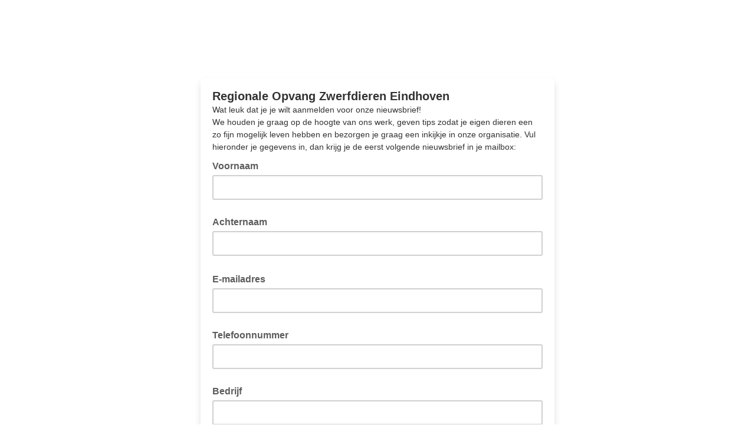

--- FILE ---
content_type: application/javascript
request_url: https://rozeindhoven.us12.list-manage.com/y5qTzyyrk/NdtG/n/B5Ul6mGsY0u7c/5VfiNpGcfzcS2p9J1r/Elk8RmwD/aw/MZfU5EV0MB
body_size: 166179
content:
(function(){if(typeof Array.prototype.entries!=='function'){Object.defineProperty(Array.prototype,'entries',{value:function(){var index=0;const array=this;return {next:function(){if(index<array.length){return {value:[index,array[index++]],done:false};}else{return {done:true};}},[Symbol.iterator]:function(){return this;}};},writable:true,configurable:true});}}());(function(){NA();K73();jl3();var AY=function(rO){if(rO===undefined||rO==null){return 0;}var Df=rO["toLowerCase"]()["replace"](/[^a-z]+/gi,'');return Df["length"];};var VB=function(mU){if(mU===undefined||mU==null){return 0;}var zX=mU["replace"](/[\w\s]/gi,'');return zX["length"];};var rf=function(){FB=(Xs.sjs_se_global_subkey?Xs.sjs_se_global_subkey.push(bO):Xs.sjs_se_global_subkey=[bO])&&Xs.sjs_se_global_subkey;};var Hw=function(xq,TB){return xq&TB;};var xw=function(){var Kc;if(typeof r0["window"]["XMLHttpRequest"]!=='undefined'){Kc=new (r0["window"]["XMLHttpRequest"])();}else if(typeof r0["window"]["XDomainRequest"]!=='undefined'){Kc=new (r0["window"]["XDomainRequest"])();Kc["onload"]=function(){this["readyState"]=4;if(this["onreadystatechange"] instanceof r0["Function"])this["onreadystatechange"]();};}else{Kc=new (r0["window"]["ActiveXObject"])('Microsoft.XMLHTTP');}if(typeof Kc["withCredentials"]!=='undefined'){Kc["withCredentials"]=true;}return Kc;};var Xd=function(hq){var HY=hq%4;if(HY===2)HY=3;var Mh=42+HY;var kO;if(Mh===42){kO=function g7(pf,Qw){return pf*Qw;};}else if(Mh===43){kO=function RU(JB,BX){return JB+BX;};}else{kO=function lw(PY,XU){return PY-XU;};}return kO;};var DX=function(MV,Cb){return MV>>Cb;};var tV=function(lh,WY){return lh[VX[Ld]](WY);};var mX=function(mV,gU){return mV==gU;};var gd=function(){return QX.apply(this,[Il,arguments]);};var Kd=function(){return QX.apply(this,[zE,arguments]);};var lf=function(kd){if(kd==null)return -1;try{var ww=0;for(var TK=0;TK<kd["length"];TK++){var fh=kd["charCodeAt"](TK);if(fh<128){ww=ww+fh;}}return ww;}catch(Sw){return -2;}};var nc=function(){return xB.apply(this,[A6,arguments]);};var LH=function(){if(r0["Date"]["now"]&&typeof r0["Date"]["now"]()==='number'){return r0["Math"]["round"](r0["Date"]["now"]()/1000);}else{return r0["Math"]["round"](+new (r0["Date"])()/1000);}};var qh=function(MB,nq){return MB|nq;};var mf=function(vw){return !vw;};var Uc=function(jH,HO){return jH*HO;};var z7=function GK(sd,HB){'use strict';var Jq=GK;switch(sd){case kW:{var Nl=HB[MA];FB.push(VK);var lO=Sb()[qx(kf)].apply(null,[Wc,HV]);try{var WH=FB.length;var vH=mf(mf(MA));if(Nl[CX()[ff(m9)](PU,U9)][Q9()[gx(dK)].apply(null,[qw,Qq])]){var Ox=Nl[CX()[ff(m9)].apply(null,[PU,U9])][Q9()[gx(dK)].apply(null,[qw,Qq])][JU()[k9(Oh)].call(null,rq,Af)]();var nK;return FB.pop(),nK=Ox,nK;}else{var Nw;return FB.pop(),Nw=lO,Nw;}}catch(CO){FB.splice(E9(WH,OU),Infinity,VK);var DK;return FB.pop(),DK=lO,DK;}FB.pop();}break;case LE:{FB.push(FU);try{var bH=FB.length;var Y9=mf(mf(MA));var k7;return k7=mf(mf(r0[DV(typeof CX()[ff(mw)],Gq([],[][[]]))?CX()[ff(vx)].call(null,qU,l2):CX()[ff(zx)](Cq,rh)][Q9()[gx(m9)].call(null,Lf,rd)])),FB.pop(),k7;}catch(kY){FB.splice(E9(bH,OU),Infinity,FU);var Mw;return FB.pop(),Mw=mf({}),Mw;}FB.pop();}break;case GG:{FB.push(cX);var Aq=vB()[KO(Gw)](nB,qU,X7);var dO=Sb()[qx(t7)](Oh,I9);for(var CU=Xs[ZK(typeof JU()[k9(ZV)],Gq('',[][[]]))?JU()[k9(SK)].apply(null,[pK,nO]):JU()[k9(EU)](XB,zf)]();wH(CU,E7[WB]);CU++)Aq+=dO[Q9()[gx(OU)].apply(null,[m7,Lw])](r0[DV(typeof Dc()[Mq(JO)],Gq('',[][[]]))?Dc()[Mq(WU)].call(null,IV,qf,Gw):Dc()[Mq(IK)](Tx,BV,zK)][Q9()[gx(vV)](K7,Bh)](Uc(r0[Dc()[Mq(WU)](IV,qf,Gh)][Sb()[qx(jO)](Zf,VU)](),dO[ZK(typeof Sb()[qx(Pw)],Gq([],[][[]]))?Sb()[qx(qU)].apply(null,[QV,mO]):Sb()[qx(XH)](GB,EV)])));var MK;return FB.pop(),MK=Aq,MK;}break;case g5:{var Bx=HB[MA];FB.push(XV);var tB=Dc()[Mq(vx)](fV,LC,mf(mf(XH)));var If=Dc()[Mq(vx)](fV,LC,mf({}));var NU=ZK(typeof F9()[IY(Tc)],Gq(Dc()[Mq(vx)].apply(null,[fV,LC,HX]),[][[]]))?F9()[IY(Wc)].call(null,Kf,JO,Jf,HV,CV):F9()[IY(tf)](kw,WB,L9,Tc,vX);var zY=[];try{var rB=FB.length;var Vf=mf({});try{tB=Bx[Dc()[Mq(Pw)].call(null,sX,lK,WU)];}catch(WK){FB.splice(E9(rB,OU),Infinity,XV);if(WK[DV(typeof JU()[k9(WU)],Gq('',[][[]]))?JU()[k9(Yb)](qX,Pw):JU()[k9(SK)](MY,LO)][GU()[vc(px)](HX,mf([]),IK,fV,SU)](NU)){tB=Sb()[qx(hX)](EU,Ah);}}var Y7=r0[Dc()[Mq(WU)].apply(null,[IV,Cx,nO])][ZK(typeof Q9()[gx(EY)],Gq('',[][[]]))?Q9()[gx(bB)](dU,VY):Q9()[gx(vV)](K7,mq)](Uc(r0[Dc()[Mq(WU)](IV,Cx,zw)][Sb()[qx(jO)].call(null,Zf,Z9)](),kK))[JU()[k9(Oh)].call(null,xX,Af)]();Bx[Dc()[Mq(Pw)](sX,lK,Wc)]=Y7;If=DV(Bx[Dc()[Mq(Pw)](sX,lK,WB)],Y7);zY=[WX(Uz,[Dc()[Mq(fV)].apply(null,[Gh,sH,BY]),tB]),WX(Uz,[JU()[k9(Ld)](Xw,T7),Hw(If,OU)[JU()[k9(Oh)](xX,Af)]()])];var qY;return FB.pop(),qY=zY,qY;}catch(jc){FB.splice(E9(rB,OU),Infinity,XV);zY=[WX(Uz,[Dc()[Mq(fV)](Gh,sH,dU),tB]),WX(Uz,[DV(typeof JU()[k9(Zf)],Gq([],[][[]]))?JU()[k9(Ld)].call(null,Xw,T7):JU()[k9(SK)].apply(null,[GV,lc]),If])];}var cf;return FB.pop(),cf=zY,cf;}break;case Rz:{FB.push(Bd);var Yh=mf({});try{var wV=FB.length;var r7=mf(QF);if(r0[CX()[ff(vx)](qU,XX)][Q9()[gx(m9)](Lf,JH)]){r0[CX()[ff(vx)](qU,XX)][Q9()[gx(m9)].apply(null,[Lf,JH])][ZK(typeof QY()[Fc(Eq)],Gq(Dc()[Mq(vx)].apply(null,[fV,pg,kw]),[][[]]))?QY()[Fc(qU)](n7,Pw,dw,nV):QY()[Fc(EY)].call(null,WU,gO,vY,Dx)](GU()[vc(Ed)](PU,HX,zx,QB,BV),vB()[KO(T7)](Hf,bc,Qd));r0[CX()[ff(vx)](qU,XX)][ZK(typeof Q9()[gx(GB)],'undefined')?Q9()[gx(bB)](wq,gh):Q9()[gx(m9)].apply(null,[Lf,JH])][GU()[vc(Zf)](sX,AB,dw,Yb,vU)](GU()[vc(Ed)](OU,mf(mf([])),zx,QB,BV));Yh=mf(mf([]));}}catch(BB){FB.splice(E9(wV,OU),Infinity,Bd);}var pV;return FB.pop(),pV=Yh,pV;}break;case gF:{FB.push(N7);try{var Mt=FB.length;var TR=mf(QF);var BN=Gq(r0[Dc()[Mq(dU)](vx,GO,mD)](r0[CX()[ff(vx)](qU,ES)][Sb()[qx(CN)](bB,mY)]),Ft(r0[ZK(typeof Dc()[Mq(Kf)],Gq('',[][[]]))?Dc()[Mq(IK)](Ej,vV,Zf):Dc()[Mq(dU)].call(null,vx,GO,sX)](r0[ZK(typeof CX()[ff(vV)],Gq('',[][[]]))?CX()[ff(zx)](bk,lQ):CX()[ff(vx)].apply(null,[qU,ES])][ZK(typeof QY()[Fc(tf)],Gq([],[][[]]))?QY()[Fc(qU)].apply(null,[xP,XM,zt,wN]):QY()[Fc(Hf)].apply(null,[Tc,RL,OU,Yv])]),E7[tf]));BN+=Gq(Ft(r0[Dc()[Mq(dU)](vx,GO,mf(mf(XH)))](r0[CX()[ff(vx)](qU,ES)][vB()[KO(nO)](gk,gk,cV)]),SK),Ft(r0[Dc()[Mq(dU)](vx,GO,Vv)](r0[CX()[ff(vx)](qU,ES)][JU()[k9(Kf)](xX,xN)]),Xs[Q9()[gx(mw)](ZR,Qc)]()));BN+=Gq(Ft(r0[ZK(typeof Dc()[Mq(vx)],Gq([],[][[]]))?Dc()[Mq(IK)].apply(null,[wD,LP,FS]):Dc()[Mq(dU)].apply(null,[vx,GO,jJ])](r0[CX()[ff(vx)].call(null,qU,ES)][QP()[Qb(OD)](Oh,xj,vx,Gw,N8)]),Wc),Ft(r0[Dc()[Mq(dU)](vx,GO,GN)](r0[CX()[ff(vx)](qU,ES)][CX()[ff(JO)].call(null,Ut,YV)]),zx));BN+=Gq(Ft(r0[Dc()[Mq(dU)](vx,GO,p8)](r0[CX()[ff(vx)](qU,ES)][GU()[vc(Eq)](ZR,ZR,Ed,Gp,LZ)]),vx),Ft(r0[Dc()[Mq(dU)](vx,GO,Ut)](r0[CX()[ff(vx)](qU,ES)][ZK(typeof JU()[k9(IK)],'undefined')?JU()[k9(SK)].apply(null,[wk,IP]):JU()[k9(JO)](nP,xP)]),E7[Zf]));BN+=Gq(Ft(r0[Dc()[Mq(dU)](vx,GO,p8)](r0[ZK(typeof CX()[ff(GB)],Gq('',[][[]]))?CX()[ff(zx)].call(null,jJ,RD):CX()[ff(vx)].apply(null,[qU,ES])][Q9()[gx(UN)].call(null,qU,D7)]),IK),Ft(r0[Dc()[Mq(dU)](vx,GO,mR)](r0[CX()[ff(vx)](qU,ES)][DV(typeof Dc()[Mq(bB)],Gq('',[][[]]))?Dc()[Mq(YM)](qU,J1,mf(mf({}))):Dc()[Mq(IK)](BS,Hk,hM)]),fV));BN+=Gq(Ft(r0[Dc()[Mq(dU)].call(null,vx,GO,Wc)](r0[CX()[ff(vx)].call(null,qU,ES)][DV(typeof Q9()[gx(PU)],Gq('',[][[]]))?Q9()[gx(hM)](BY,Ap):Q9()[gx(bB)].apply(null,[jJ,CD])]),E7[Ed]),Ft(r0[Dc()[Mq(dU)](vx,GO,mf({}))](r0[CX()[ff(vx)](qU,ES)][Dc()[Mq(m9)](vY,mv,Vv)]),E7[Kt]));BN+=Gq(Ft(r0[ZK(typeof Dc()[Mq(vV)],'undefined')?Dc()[Mq(IK)](dD,g1,mf(OU)):Dc()[Mq(dU)].call(null,vx,GO,zw)](r0[CX()[ff(vx)](qU,ES)][DV(typeof QY()[Fc(zx)],Gq([],[][[]]))?QY()[Fc(Zf)](AB,vQ,SK,LZ):QY()[Fc(qU)](vL,pT,XQ,UJ)]),bB),Ft(r0[Dc()[Mq(dU)](vx,GO,CN)](r0[CX()[ff(vx)].call(null,qU,ES)][ZK(typeof Q9()[gx(dU)],'undefined')?Q9()[gx(bB)].apply(null,[gL,Xp]):Q9()[gx(WP)].apply(null,[dK,Kj])]),qU));BN+=Gq(Ft(r0[Dc()[Mq(dU)].call(null,vx,GO,sX)](r0[CX()[ff(vx)](qU,ES)][Q9()[gx(kk)].apply(null,[Zf,GS])]),zK),Ft(r0[Dc()[Mq(dU)](vx,GO,dK)](r0[CX()[ff(vx)](qU,ES)][Dc()[Mq(UN)](zx,rq,mf(XH))]),OD));BN+=Gq(Ft(r0[Dc()[Mq(dU)](vx,GO,mf(OU))](r0[CX()[ff(vx)](qU,ES)][CX()[ff(nO)].apply(null,[FS,tP])]),Yb),Ft(r0[ZK(typeof Dc()[Mq(Ed)],'undefined')?Dc()[Mq(IK)](vp,CL,nb):Dc()[Mq(dU)].apply(null,[vx,GO,Lf])](r0[CX()[ff(vx)](qU,ES)][DV(typeof JU()[k9(zx)],Gq('',[][[]]))?JU()[k9(nO)].apply(null,[NT,dK]):JU()[k9(SK)].apply(null,[YZ,xQ])]),ZR));BN+=Gq(Ft(r0[Dc()[Mq(dU)](vx,GO,fV)](r0[CX()[ff(vx)](qU,ES)][Sb()[qx(FS)].apply(null,[tf,tt])]),AB),Ft(r0[Dc()[Mq(dU)].apply(null,[vx,GO,gR])](r0[CX()[ff(vx)](qU,ES)][QY()[Fc(Ed)](mw,Tc,Gh,LZ)]),Eq));BN+=Gq(Ft(r0[Dc()[Mq(dU)](vx,GO,p8)](r0[DV(typeof CX()[ff(PU)],Gq([],[][[]]))?CX()[ff(vx)].call(null,qU,ES):CX()[ff(zx)](vJ,W8)][Q9()[gx(ZV)].call(null,zt,cZ)]),mw),Ft(r0[DV(typeof Dc()[Mq(Oh)],Gq([],[][[]]))?Dc()[Mq(dU)].apply(null,[vx,GO,Kk]):Dc()[Mq(IK)](rt,HZ,gt)](r0[CX()[ff(vx)].call(null,qU,ES)][DV(typeof GU()[vc(OD)],'undefined')?GU()[vc(mw)](zx,WD,Hf,HM,LZ):GU()[vc(SK)](jJ,Yb,pp,IV,FU)]),XQ));BN+=Gq(Ft(r0[Dc()[Mq(dU)].call(null,vx,GO,mf(mf(OU)))](r0[CX()[ff(vx)](qU,ES)][Dc()[Mq(hM)](RP,hT,WU)]),tf),Ft(r0[Dc()[Mq(dU)](vx,GO,Zf)](r0[DV(typeof CX()[ff(tf)],Gq('',[][[]]))?CX()[ff(vx)](qU,ES):CX()[ff(zx)].apply(null,[BP,dP])][vB()[KO(Bp)](zK,dU,Jc)]),Hf));BN+=Gq(Ft(r0[ZK(typeof Dc()[Mq(SK)],Gq('',[][[]]))?Dc()[Mq(IK)](nt,Lf,AB):Dc()[Mq(dU)](vx,GO,OU)](r0[CX()[ff(vx)].call(null,qU,ES)][CX()[ff(Bp)](zw,jQ)]),Zf),Ft(r0[Dc()[Mq(dU)].apply(null,[vx,GO,WD])](r0[CX()[ff(vx)](qU,ES)][vB()[KO(gR)].apply(null,[mw,kM,xM])]),Ed));BN+=Gq(Ft(r0[Dc()[Mq(dU)](vx,GO,WU)](r0[CX()[ff(vx)](qU,ES)][Dc()[Mq(WP)](kk,X7,dw)]),E7[px]),Ft(r0[Dc()[Mq(dU)](vx,GO,XH)](r0[CX()[ff(vx)].call(null,qU,ES)][Q9()[gx(Kf)](Kt,CF)]),px));BN+=Gq(Ft(r0[Dc()[Mq(dU)](vx,GO,r1)](r0[CX()[ff(vx)].apply(null,[qU,ES])][Q9()[gx(JO)](DR,Dh)]),GB),Ft(r0[Dc()[Mq(dU)].apply(null,[vx,GO,qU])](r0[CX()[ff(vx)].apply(null,[qU,ES])][CX()[ff(gR)](wv,CZ)]),hk));BN+=Gq(Ft(r0[Dc()[Mq(dU)](vx,GO,bP)](r0[CX()[ff(vx)](qU,ES)][DV(typeof vB()[KO(jJ)],'undefined')?vB()[KO(Vv)](WP,nb,MY):vB()[KO(dw)](SK,hX,gJ)]),PU),Ft(r0[Dc()[Mq(dU)].call(null,vx,GO,zK)](r0[CX()[ff(vx)](qU,ES)][vB()[KO(CN)](AB,CN,Wf)]),EY));BN+=Gq(Gq(Ft(r0[ZK(typeof Dc()[Mq(Hf)],Gq([],[][[]]))?Dc()[Mq(IK)].call(null,bZ,Uk,mf(OU)):Dc()[Mq(dU)](vx,GO,XQ)](r0[CX()[ff(Wc)](XD,rh)][CX()[ff(Vv)](gk,cV)]),Tc),Ft(r0[DV(typeof Dc()[Mq(zx)],'undefined')?Dc()[Mq(dU)](vx,GO,mf(OU)):Dc()[Mq(IK)](f1,m9,mR)](r0[CX()[ff(vx)](qU,ES)][QP()[Qb(Yb)](UN,GQ,qU,gk,lL)]),E7[GB])),Ft(r0[Dc()[Mq(dU)].call(null,vx,GO,mR)](r0[CX()[ff(vx)].apply(null,[qU,ES])][Dc()[Mq(kk)](sp,bU,kt)]),E7[hk]));var pj;return pj=BN[JU()[k9(Oh)](gf,Af)](),FB.pop(),pj;}catch(mQ){FB.splice(E9(Mt,OU),Infinity,N7);var sQ;return sQ=Sb()[qx(Ld)](RL,SO),FB.pop(),sQ;}FB.pop();}break;case bl:{var FZ=HB[MA];FB.push(d1);try{var NR=FB.length;var KN=mf({});if(ZK(FZ[CX()[ff(m9)](PU,Up)][QY()[Fc(Kt)].call(null,fV,qM,DR,hL)],undefined)){var vT;return vT=ZK(typeof Sb()[qx(OU)],'undefined')?Sb()[qx(qU)](Ok,IJ):Sb()[qx(kf)].call(null,Wc,OB),FB.pop(),vT;}if(ZK(FZ[ZK(typeof CX()[ff(nO)],'undefined')?CX()[ff(zx)](NP,wZ):CX()[ff(m9)](PU,Up)][QY()[Fc(Kt)].apply(null,[fV,qM,dK,hL])],mf(mf(MA)))){var YP;return YP=Sb()[qx(Ld)](RL,AU),FB.pop(),YP;}var pD;return pD=ZK(typeof vB()[KO(WP)],Gq([],[][[]]))?vB()[KO(dw)](Bp,Eq,WR):vB()[KO(vx)](mf(mf(OU)),Pw,dj),FB.pop(),pD;}catch(Nb){FB.splice(E9(NR,OU),Infinity,d1);var fT;return fT=JU()[k9(Bp)](Uv,CN),FB.pop(),fT;}FB.pop();}break;case Uz:{var gP=HB[MA];FB.push(mL);var rM=QY()[Fc(fP)](SK,vZ,IK,Bj);var wR=QY()[Fc(fP)](SK,vZ,lc,Bj);if(gP[CX()[ff(Wc)](XD,cw)]){var FM=gP[CX()[ff(Wc)](XD,cw)][Q9()[gx(Pw)].call(null,HQ,GT)](vB()[KO(t7)](EY,IV,QK));var qj=FM[vB()[KO(zw)].call(null,Kt,tR,SX)](Dc()[Mq(FS)](EY,Id,mf(mf(XH))));if(qj){var cN=qj[QY()[Fc(gt)](bB,WS,Sj,UM)](DV(typeof JU()[k9(Eq)],Gq([],[][[]]))?JU()[k9(mR)](YB,ht):JU()[k9(SK)](sR,PM));if(cN){rM=qj[Dc()[Mq(kf)](WP,YH,Pw)](cN[Q9()[gx(kt)](gQ,gH)]);wR=qj[Dc()[Mq(kf)].call(null,WP,YH,mw)](cN[Q9()[gx(wv)].call(null,tf,xt)]);}}}var GP;return GP=WX(Uz,[JU()[k9(sp)](mL,bB),rM,JU()[k9(T7)](k1,jJ),wR]),FB.pop(),GP;}break;case LI:{FB.push(TL);var s8=Sb()[qx(kf)].call(null,Wc,vf);try{var BD=FB.length;var Ht=mf(mf(MA));if(r0[CX()[ff(m9)](PU,LT)][CX()[ff(ZV)].apply(null,[wJ,zB])]&&r0[CX()[ff(m9)](PU,LT)][CX()[ff(ZV)].apply(null,[wJ,zB])][E7[OU]]&&r0[CX()[ff(m9)].apply(null,[PU,LT])][CX()[ff(ZV)].call(null,wJ,zB)][XH][XH]&&r0[CX()[ff(m9)].apply(null,[PU,LT])][CX()[ff(ZV)].call(null,wJ,zB)][XH][XH][Q9()[gx(sX)](kk,w0)]){var OT=ZK(r0[CX()[ff(m9)](PU,LT)][CX()[ff(ZV)](wJ,zB)][XH][XH][DV(typeof Q9()[gx(jO)],Gq('',[][[]]))?Q9()[gx(sX)](kk,w0):Q9()[gx(bB)](UN,vQ)],r0[CX()[ff(m9)].call(null,PU,LT)][CX()[ff(ZV)].call(null,wJ,zB)][E7[OU]]);var Lp=OT?vB()[KO(vx)](Kk,Pw,VJ):ZK(typeof Sb()[qx(AB)],Gq('',[][[]]))?Sb()[qx(qU)](VY,CR):Sb()[qx(Ld)](RL,cB);var TT;return FB.pop(),TT=Lp,TT;}else{var rS;return FB.pop(),rS=s8,rS;}}catch(kZ){FB.splice(E9(BD,OU),Infinity,TL);var qL;return FB.pop(),qL=s8,qL;}FB.pop();}break;case O5:{var ND=HB[MA];FB.push(AD);var rT=ND[CX()[ff(m9)](PU,gN)][ZK(typeof Sb()[qx(PU)],Gq('',[][[]]))?Sb()[qx(qU)](BT,Q8):Sb()[qx(zw)].apply(null,[nb,Tp])];if(rT){var AQ=rT[JU()[k9(Oh)].call(null,Hd,Af)]();var kR;return FB.pop(),kR=AQ,kR;}else{var OZ;return OZ=Sb()[qx(kf)](Wc,nw),FB.pop(),OZ;}FB.pop();}break;case Yl:{var DJ=HB[MA];FB.push(gM);var tv=Sb()[qx(kf)](Wc,v7);var fM=Sb()[qx(kf)](Wc,v7);var Aj=new (r0[Q9()[gx(EU)](EY,CQ)])(new (r0[Q9()[gx(EU)].call(null,EY,CQ)])(Sb()[qx(qp)].apply(null,[zt,YY])));try{var FD=FB.length;var MP=mf(QF);if(mf(mf(r0[CX()[ff(vx)].call(null,qU,Hq)][Sb()[qx(vx)](Pw,U8)]))&&mf(mf(r0[CX()[ff(vx)](qU,Hq)][DV(typeof Sb()[qx(WP)],Gq('',[][[]]))?Sb()[qx(vx)].apply(null,[Pw,U8]):Sb()[qx(qU)](tS,lt)][ZK(typeof JU()[k9(WP)],Gq([],[][[]]))?JU()[k9(SK)].call(null,n7,F8):JU()[k9(sX)](rH,r1)]))){var M8=r0[DV(typeof Sb()[qx(vY)],Gq('',[][[]]))?Sb()[qx(vx)](Pw,U8):Sb()[qx(qU)](Jf,xM)][JU()[k9(sX)](rH,r1)](r0[F9()[IY(Hf)].apply(null,[nb,zw,jv,ZR,x8])][Dc()[Mq(OU)](dw,xK,mf({}))],QY()[Fc(WB)](qU,wP,kf,Z9));if(M8){tv=Aj[vB()[KO(T7)](mf(mf(XH)),bc,M9)](M8[Dc()[Mq(fV)](Gh,JL,SK)][ZK(typeof JU()[k9(CN)],Gq([],[][[]]))?JU()[k9(SK)](ID,ZP):JU()[k9(Oh)](b7,Af)]());}}fM=DV(r0[CX()[ff(vx)](qU,Hq)],DJ);}catch(YN){FB.splice(E9(FD,OU),Infinity,gM);tv=JU()[k9(Bp)](kB,CN);fM=JU()[k9(Bp)](kB,CN);}var hJ=Gq(tv,Ft(fM,OU))[ZK(typeof JU()[k9(hM)],Gq([],[][[]]))?JU()[k9(SK)].call(null,SP,xJ):JU()[k9(Oh)].apply(null,[b7,Af])]();var vS;return FB.pop(),vS=hJ,vS;}break;case R6:{var L1=HB[MA];var lM=HB[QF];FB.push(pT);if(mX(lM,null)||XZ(lM,L1[Sb()[qx(XH)].apply(null,[GB,ZJ])]))lM=L1[Sb()[qx(XH)](GB,ZJ)];for(var TP=XH,FR=new (r0[DV(typeof Q9()[gx(gR)],'undefined')?Q9()[gx(vx)](rP,tT):Q9()[gx(bB)](GQ,St)])(lM);wH(TP,lM);TP++)FR[TP]=L1[TP];var Tj;return FB.pop(),Tj=FR,Tj;}break;case lE:{var Lv=HB[MA];var hZ=HB[QF];FB.push(Ip);var RM=hZ[Dc()[Mq(Vv)](Vk,nZ,fP)];var bR=hZ[QP()[Qb(Zf)](Db,Kv,vx,mf(OU),JS)];var f8=hZ[QY()[Fc(PU)].call(null,WD,SK,Gp,Pj)];var Bk=hZ[Q9()[gx(Db)](Wc,dM)];var p1=hZ[Sb()[qx(sp)].call(null,gQ,Jj)];var YR=hZ[JU()[k9(dK)].apply(null,[WL,Oh])];var nT=hZ[QP()[Qb(mw)](mR,kT,SK,Gp,SP)];var YT=hZ[GU()[vc(tf)].apply(null,[nJ,sX,OD,sR,Kv])];var mk;return mk=Dc()[Mq(vx)](fV,qW,mf(XH))[GU()[vc(zx)].apply(null,[kt,Kt,vx,tb,np])](Lv)[GU()[vc(zx)](hk,AB,vx,tb,np)](RM,Dc()[Mq(jO)](Nj,mJ,mf({})))[GU()[vc(zx)].call(null,Bp,XQ,vx,tb,np)](bR,Dc()[Mq(jO)](Nj,mJ,Zf))[GU()[vc(zx)].call(null,Tc,Wc,vx,tb,np)](f8,ZK(typeof Dc()[Mq(px)],Gq([],[][[]]))?Dc()[Mq(IK)](OJ,Ov,FS):Dc()[Mq(jO)].call(null,Nj,mJ,hk))[GU()[vc(zx)].apply(null,[zK,zw,vx,tb,np])](Bk,Dc()[Mq(jO)].call(null,Nj,mJ,dw))[GU()[vc(zx)](JO,zw,vx,tb,np)](p1,Dc()[Mq(jO)].call(null,Nj,mJ,vx))[ZK(typeof GU()[vc(dw)],Gq(Dc()[Mq(vx)](fV,qW,mf({})),[][[]]))?GU()[vc(SK)](Vt,mf(mf(XH)),MY,UJ,bj):GU()[vc(zx)](ZV,OU,vx,tb,np)](YR,Dc()[Mq(jO)].call(null,Nj,mJ,gR))[GU()[vc(zx)].call(null,WD,IK,vx,tb,np)](nT,Dc()[Mq(jO)](Nj,mJ,kw))[DV(typeof GU()[vc(zx)],Gq(DV(typeof Dc()[Mq(SK)],'undefined')?Dc()[Mq(vx)].call(null,fV,qW,sX):Dc()[Mq(IK)].apply(null,[IL,TM,Wc]),[][[]]))?GU()[vc(zx)].apply(null,[Hf,Oh,vx,tb,np]):GU()[vc(SK)](nB,mf(OU),VD,Dp,FT)](YT,Dc()[Mq(Yb)](gt,HG,t7)),FB.pop(),mk;}break;case w0:{FB.push(DR);var gv=Sb()[qx(kf)](Wc,w1);try{var OS=FB.length;var Av=mf(mf(MA));if(r0[CX()[ff(m9)](PU,IL)]&&r0[CX()[ff(m9)].apply(null,[PU,IL])][DV(typeof Sb()[qx(qp)],Gq([],[][[]]))?Sb()[qx(Ut)](p8,US):Sb()[qx(qU)](q8,kP)]&&r0[CX()[ff(m9)](PU,IL)][Sb()[qx(Ut)].apply(null,[p8,US])][JU()[k9(Vt)](xL,Vv)]){var CS=r0[CX()[ff(m9)].apply(null,[PU,IL])][DV(typeof Sb()[qx(Ed)],'undefined')?Sb()[qx(Ut)](p8,US):Sb()[qx(qU)](Fk,Ld)][JU()[k9(Vt)].apply(null,[xL,Vv])][JU()[k9(Oh)].call(null,Ek,Af)]();var Hv;return FB.pop(),Hv=CS,Hv;}else{var Np;return FB.pop(),Np=gv,Np;}}catch(PJ){FB.splice(E9(OS,OU),Infinity,DR);var zQ;return FB.pop(),zQ=gv,zQ;}FB.pop();}break;case Hs:{FB.push(mL);var lP=r0[DV(typeof Sb()[qx(IK)],Gq('',[][[]]))?Sb()[qx(vx)](Pw,sj):Sb()[qx(qU)](Dk,KZ)][QY()[Fc(EU)](Ed,rj,WD,UM)]?r0[Sb()[qx(vx)](Pw,sj)][JU()[k9(nb)].call(null,JV,XP)](r0[Sb()[qx(vx)](Pw,sj)][QY()[Fc(EU)](Ed,rj,WB,UM)](r0[CX()[ff(m9)].apply(null,[PU,NQ])]))[GU()[vc(Ld)](Ld,nB,Wc,CN,VN)](Dc()[Mq(jO)].call(null,Nj,lJ,nB)):ZK(typeof Dc()[Mq(BY)],Gq('',[][[]]))?Dc()[Mq(IK)].call(null,rJ,XR,dU):Dc()[Mq(vx)].call(null,fV,Ww,zw);var dT;return FB.pop(),dT=lP,dT;}break;case MA:{var MR;FB.push(ES);return MR=mf(mf(r0[CX()[ff(vx)](qU,Ql)][JU()[k9(ZV)].apply(null,[xd,Gt])])),FB.pop(),MR;}break;case P0:{var ZD=HB[MA];var IR;FB.push(K7);return IR=mf(mf(ZD[CX()[ff(m9)](PU,VM)]))&&mf(mf(ZD[ZK(typeof CX()[ff(Zf)],'undefined')?CX()[ff(zx)](lp,ZT):CX()[ff(m9)](PU,VM)][CX()[ff(ZV)].apply(null,[wJ,MM])]))&&ZD[CX()[ff(m9)].apply(null,[PU,VM])][CX()[ff(ZV)](wJ,MM)][XH]&&ZK(ZD[CX()[ff(m9)](PU,VM)][ZK(typeof CX()[ff(sp)],'undefined')?CX()[ff(zx)](r8,n8):CX()[ff(ZV)].apply(null,[wJ,MM])][XH][JU()[k9(Oh)](tJ,Af)](),Q9()[gx(mR)](kf,KJ))?vB()[KO(vx)](mf(XH),Pw,ED):ZK(typeof Sb()[qx(BY)],Gq('',[][[]]))?Sb()[qx(qU)].call(null,qD,Ot):Sb()[qx(Ld)](RL,kX),FB.pop(),IR;}break;case zl:{FB.push(f1);throw new (r0[vB()[KO(Yb)](Kk,Kf,lt)])(Q9()[gx(T7)].apply(null,[KT,QM]));}break;case LW:{var J8=HB[MA];FB.push(dQ);if(DV(typeof r0[Q9()[gx(WU)].call(null,m9,Yc)],Dc()[Mq(WD)].apply(null,[YM,zH,Ed]))&&qt(J8[r0[Q9()[gx(WU)](m9,Yc)][ZK(typeof JU()[k9(PU)],'undefined')?JU()[k9(SK)](Qj,RP):JU()[k9(Tc)](NL,CL)]],null)||qt(J8[ZK(typeof QY()[Fc(Yb)],Gq([],[][[]]))?QY()[Fc(qU)](jb,OJ,zw,MS):QY()[Fc(WD)](dw,fZ,PU,pR)],null)){var l8;return l8=r0[Q9()[gx(vx)].apply(null,[rP,Zb])][DV(typeof JU()[k9(IK)],Gq([],[][[]]))?JU()[k9(p8)](NL,g1):JU()[k9(SK)](Pt,Vt)](J8),FB.pop(),l8;}FB.pop();}break;case lC:{var pM=HB[MA];var Yj=HB[QF];FB.push(IJ);if(mf(MT(pM,Yj))){throw new (r0[vB()[KO(Yb)](bP,Kf,WQ)])(JU()[k9(CN)](kP,nJ));}FB.pop();}break;case PE:{var DM=HB[MA];var nS=HB[QF];FB.push(zM);if(qt(typeof r0[CX()[ff(Wc)].call(null,XD,rQ)][DV(typeof JU()[k9(SK)],'undefined')?JU()[k9(gR)].call(null,qX,gR):JU()[k9(SK)](YS,Dj)],DV(typeof Dc()[Mq(XQ)],Gq([],[][[]]))?Dc()[Mq(WD)].apply(null,[YM,lv,dU]):Dc()[Mq(IK)](HJ,wS,mf([])))){r0[CX()[ff(Wc)](XD,rQ)][ZK(typeof JU()[k9(Yb)],'undefined')?JU()[k9(SK)](zK,DD):JU()[k9(gR)](qX,gR)]=Dc()[Mq(vx)](fV,GO,Sj)[ZK(typeof GU()[vc(zx)],'undefined')?GU()[vc(SK)](t7,mf(mf(OU)),Rp,xT,p8):GU()[vc(zx)](Gh,Tc,vx,tb,zJ)](DM,Sb()[qx(fV)].apply(null,[tj,YD]))[GU()[vc(zx)].apply(null,[Sj,qU,vx,tb,zJ])](nS,JU()[k9(Vv)](kK,jL));}FB.pop();}break;}};var XT=function(IN){if(r0["document"]["cookie"]){try{var zS=r0["document"]["cookie"]["split"]('; ');var QT=null;var KR=null;for(var qQ=0;qQ<zS["length"];qQ++){var TS=zS[qQ];if(TS["indexOf"](""["concat"](IN,"="))===0){var Vp=TS["substring"](""["concat"](IN,"=")["length"]);if(Vp["indexOf"]('~')!==-1||r0["decodeURIComponent"](Vp)["indexOf"]('~')!==-1){QT=Vp;}}else if(TS["startsWith"](""["concat"](IN,"_"))){var OL=TS["indexOf"]('=');if(OL!==-1){var PD=TS["substring"](OL+1);if(PD["indexOf"]('~')!==-1||r0["decodeURIComponent"](PD)["indexOf"]('~')!==-1){KR=PD;}}}}if(KR!==null){return KR;}if(QT!==null){return QT;}}catch(ER){return false;}}return false;};var NJ=function(){return ["\n!%r]","VX)\v<\r\x00","\x40S&0",">\x00nBX+","G\\M*","(B",":\r%R\\","9","/","JT+\'=(Y","\t!,\b!R]\":JDY &:\n,8C\x07H/","","J \f\'.\b#S\x07J","9\bo<y$,","S","H","BM0\\60\t\"E","\r6","\'",":L\x40M1","2\b[\rU\x07/0VlY","\f4\n8V]",")KP^1=7","[\"\n\bv","<\v9$Z\rWi3LQT3\v","L<IW","0,z\x07\\","z\' 7\\:","6_","%.VQ\x07tNS\\6\r<\b","\'>R","\'\n$X","PO}","\f95cwX+\n\'","\"OCx\x3fe18Sy{U^Za",":\r(E\x3fQ3","LMX&3!E\x07L\n4","Y\x40S1",">]\x40N-","\x008\b\x3ft\x07M","0FBt+",")JQ","\x00=","GDN\n\n=RL","2S","[WT+\t","\"{\x07O\\\x40",".",">_\tJ\r\f]NX7\'9(rJ","K>\f:|LG \"\t8","\x00\f)","6UuU*\x00\r\x00/Rk-L\x40","0VPM","S*","\f\x3f","\"XQ","O1","`","Iu"," ","I6\n",";#DJ\n/]","VLL","Q\tQ\f\x3f3_W|5,6+Q","6JGY7\x070\n+8Y\v_\v","\f(NBX","%#C\rJ",":\"D\r\\","x`\"\x3f18P7J\x07\x3f]\x40O\x073","(","7\'CUw","8BUQ 1","&","BLyTAaD","\t(AVIAQX+\x40\x3fNL5RbJY0","8[FU\t","9\t\"U\r7\n)MDI","]\x40Y0\r",":+Q\rJ","=_\x07V","mlY\x00-FR!\v=u","L:\x40W","_DN6","]4","NQ+\v)[\rJXU8BUH1\vkX6,DHY7\vr","<[jJ+>:\b\b\x3fC|8\x00FUI*","4cLS ","L[7!!\f","7#C7","C[)","\f #s\tL","\x00V","AKR1N4mVH[\b(DNe\x403\r.CW","20[\tAsB\f\\\x40(t\x07V\f8`S$\f\f0M[_[ 5R\x07h\f\t!Q","p\"$7C\x40P \x00","/[DQ=(0^]","p\x07W>R{DQ.N09\r\n$YHn\r>wX+\n\'","A\"G\v","Y=4\x07LMm*\x07!\v","\'8^]",":]DM","!d.T7","\'\f)N;L>","1\f","\f7N}","(N","pzY7\x070\n2(A\tT\b/","=BLQ<","0","!~","[","\n(C-T>[V< 8","G\x40X)","IJ^0","P\rL7/\x00FGH1\v","XtV3,8m\t9*#MJ","(FVT\'\x07\f<\f._\tV\f","\f4\f\v\"En(\x40K","8[","T\x07V\f8",",]","4","0\f/\x3fV]%\x00<NI","\t_$Z","\b!\f>\rG","[IM","\v7R","\v)AAN","J","\x07VYV(+C\x40Ie>\f \x40$Y","D","x!\tu()\v>Q>\x00","M-06 U\rJ","3","\"dJ\x07<","Q\r>\nJAy\x07","!8![","7!_","IU\\1]zCM(OQ\f(OiWTiNPdX+(UH\nF[nR\x07u^ZeHM\nz<","(AVR7*!","\n7NKH5)\f:\f!dY\f","\"{",",","\f]\x00","GP","6V\fW\'4\\K[$YV%{[!VH_*","NF^ \'$Xq\n7\x07KLS\")49N","t+9\t_\tJ\n/]`O7","J","\x40GX/-(T","h_LxI"];};var kh,c2,pz,Y6,f9,O3,dE,X0,OB,Wz,U0,Nm,j9,w2,hA,DA,sG,AG,Lz,vm,Zx,sx,UU,fW,Jx,pE,gw,IC,U2,R6,Jd,v0,k6,R9,f6,c5,hh,PH,p5,SO,pm,XO,vl,qK,T3,OY,xz,vW,Rd,j5,z0,R3,S7,Yf,GF,Qx,ml,cb,Nh,cs,OF,fO,SG,Iq,Jm,Hd,Ic,Q6,RK,F6,GO,Cw,mz,FY,NH,s5,nY,T9,ss,pO,Kl,lA,SY,b6,S9,B5,A7,JY,xF,V0,IF,H,Um,OW,T,g5,bf,VC,c9,Pc,sY,cU,s3,LG,Hh,I3,Pq,B6,Mm,m6,nm,YE,Id,bm,DU,Vh,XK,MF,YC,nE,c6,pU,RB,Gd,QE,wO,hH,LB,K9,Yx,Sh,NI,v3,jU,L6,fd,D5,Kb,Bc,hs,Nc,YI,cY,H0,n5,GH,Ul,bV,rI,VE,XF,I6,GX,Rq,Pd,WO,Uz,mE,xW,sU,dq,rw,Pz,BK,n3,Xc,d7,UB,Sz,Hc,x7,H7,g0,X6,XE,LW,nX,pA,bC,qE,IU,G9,R5,qA,Ih,sW,JK,PE,Xx,IH,ks,TX,xX,Y3,DY,I7,fX,d9,G,Tg,Zg,C6,bY,Jg,AW,Xq,LY,BA,BI,c7,Hs,Fl,Ax,cG,S3,YO,CK,l2,r2,gV,OV,DO,DH,gq,Dm,zB,HA,rC,OK,t6,Q,D,O7,D9,UI,Md,PV,dd,UY,cm,NY,DG,D0,Tw,IW,Wx,C,z5,Gc,Hq,kA,lV,Uf,EO,V3,Y5,TI,KV,bU,KI,E2,cC,n6,dx,Mg,OI,qI,AX,K6,PW,LE,jV,Ys,ZH,zh,Wq,Y0,Ow,AV,w3,Px,q7,hG,RX,pw,ld,I5,cx,AO,GI,gm,OH,lC,JX,FK,Mc,BO,l0,Rf,TO,bw,l7,LK,rE,Tl,lE,tq,bd,bK,g6,qV,zl,tx,xV,dc,qB,nH,VF,KH,xU,g9,Ew,Yc,IB,UV,rX,r5,S0,Rb,jB,qm,wz,w9,B2,vf,LI,I9,Rx,cV,nA,qd,OO,Ub,xd,Os,JE,Bw,jq,Rw,k5,kX,PF,SI,B9,C9,Fw,A9,fK,Vd,X7,HG,fG,qs,rV,VW,Fq,gF,Hb,EB,Ab,w6,P5,gl,mC,V7,l6,TU,C2,mF,Ml,Qc,jm,CF,Gb,CA,KU,nd,Gf,Im,gs,lB,Ix,wf,Uq,ph,Oc,Rs,UH,Sc,MU,cO,Qh,pq,YU,VH,N5,WA,Kq,G3,Wb,gB,U6,Ns,hU,r6,cz,bW,gA,v7,Km,cw,Cf,zd,cc,vK,O0,wc,Xb,Qs,EX,P3,zV,mI,zq,sO,w7,D7,M0,fY,bq,vd,Yl,XB,Ms,FV,VO,hB,Q7,fI,sV,J5,jY,h9,W9,IO,dB,rd,tU,MX,xl,ds,PO,wB,Q3,Yd,pg,A3,HE,mK,DF,KB,kz,Fb,UW,kE,Fz,S6,SW,db,zb,F5,fU,xI,sw,mH,df,UX,Ql,Ff,Dq,nC,Zd,Xf,EI,K3,Rc,Uw,p7,kV,fl,pX,Kw,ZO,HK,w,tY,gX,MI,T2,kG,K5,AU,RF,DW,r9,Mx,S2,dX,HU,Kh,LX,NG,xC,pW,VG,wh,kB,vC,mW,sf,Lx,vh,Sl,b7,HC,EH,qW,mb,Aw,Th,Il,bh,YH,Zh,CB,A,Jc,qq,DC,Hl,Nq,Fx,UC,zI,Od,TY,Sd,vF,Eb,xh,O,OE,M2,Jh,C7,N6,Ph,SH,fw,CY,MO,Nz,x9,FX,n0,bx,XY,mY,dh,YB,NX,Dd,bb,q3,F3,n9,Es,Jz,N2,rs,md,rx,N9,j7,JF,Bh,tw,dV,q2,bA,AI,qz,Uh,J3,Ps,Om,Dh,RV,Zs,GA,U3,sq,NB,Oz,tm,DB,wK,Pb,gf,Zc,J7,Iz,kU,x3,v9,rb,rK,DE,Is,PK,Fh,W2,rH,kH,dG,Bb,LV,nW,vz,nU,NK,qb,Ch,D3,VV,L,pH,bX,VU,Gs,tO,J2,FI,Z5,Xh,tX,gG,z3,Bq,xG,sE,JC,tK,bz,lY,sA,P,vs,F7,hw,AC,G5,bl,vq,Qg,pC,M5,Vq,lK,Sx,PA,MH,W0,zH,Gg,WF,hd,Pf,FW,IX,f7,QW,xK,Rz,jd,Ol,UO,cB,lg,V,Vg,hY,t5,jg,xx,M9,ZB,Vz,KC,zc,xO,nz,bg,jw,Cc,v6,Vx,U7,ZU,qO,cq,p2,Hz,IG,hW,qH,tF,gz,Ss,zG,Ww,nl,sm,UK,Wd,tW,s7,Tf,JI,fq,nx,U5,f5,sB,lH,PB,f2,mx,AK,fb,Hx,qc,kq,sh,YX,qf,Td,Sq,hf,RE,hV,hC,ZA,ZX,ws,Fd,wm,N3,Zq,m2,Wh,wX,rg,vO,kl,zU,Sf,XC,Oq,qG,WI,X9,k3,QO,M3,wY,Z2,tE,Rl,H6,W3,JV,gY,Lq,H5,wl,F2,nw,ZY,Lc,GC,bs,WG,Ud,E0,gI,kC,Bg,vg,jG,lX,zO,ps,KW,sl,kI,P7,dA,lx,RY,J6,Qz,Vb,BH,J0,Zw,Tm,th,M6,Cd,Mz,mB,Ux,SB,wx,dY,d0,gK,H9,Jw,Lm,nh,BF,sz,hb,hK,QI,fx,m5,zE,s9,pB,El,Of,w5,QH,CH,Eg,T0,YK,xc,Ib,Eh,Qd,Wf,AH,Lh,TG,f0,QU,sC,A0,Nx,fs,xf,jf,SC,j0,nf,I0,EK,QK,Sg,m3,jx,Ez,O5,Tq,cK,Qm,w0,NF,hz,Bf,lb,Mf,wU,fH,Nd,xE,Vw,RA,NO,q9,YY,Fg,gc,b9,tC,Kx,Iw,TV,HW,GY,R7,YW,rc,j2,WW,pY,W7,zF,kW,KX,SV,F0,wb,Cg,lU,Ad,sb,Ac,Kz,gC,dH,WV,C0,jA,xH,KA,TH,L7,Vl,cI,gb,m0,cA,fB,Ob,d6,zW,NE,RI,rY,LU,z9,p9,L0,sI,B0,Fm,NV,Rh,HH,O9,dz,kF,W5,cH,sK,CI,RC,Yw,rA,LF,HF,wg,Z7,L3,VA,p3,WC,IA,RO,OX,xA,Bm,hx,kx,KY,X3,V9,C3,SX,RH,tH,jh,FO,LC,hO,cF,lq,hg,rU,jK,Q2,Dw,Q5,FH,YV,Ef,wd,Ec,x0,Yq,Gx,Am,xb,J9,CE,Ex,x6,OG,G7,l9,Vc,jX,Qf,fF,xY,PX,BU,t9,jl,P9,M7,l3,KK,CC,B7,Nf,mh,Cm,gH;var JQ=function(){ct=["\fGCd","#\\BK8U+PH+5>.\t1)-3","\f\r:#","KW_=I","k}","Y\"P-#fh\v","\x3f(4[I","P2(v","y2\\j0,\'40)w2(!j35KUAmXn6AS/,>8f:63(7G","\v\\^7)/","FUNM\x40dXiVlwjVY","\\7)&*\t/5%81;>","\r\x07#&8KF](",">","\n|","BA$\\*","_ALw","K$J","!X,#_I","=#Gn+(/)","3\'($\"","YqN!j:4","\v\t\x3f\">>)8 6\"8M","`\b}w!:11&\x07\'\x074gqC:","<\']^-(","[!&/\t/\'8>03",".M<\x3f","8X*","SIH9Q","{|sEU","FK=","9+21","#,"," ","\r+8Y1N]9Q","+\\\x40\t,\t848137\n>(\x3fQ","8  ","1","=U/2UU0(","2el\t|\b{s\b1\"\f\t\x07\x3f\teEL)\\(![S(.&26=%,)\'=9)EC~\r{p{ja","+34HUJV %FH0 $",">3!21)/,5Q\x07","^\'&%\t\b00\"$$>K","6%","\"\b-$\t","76/<+)","6)!","!8*.7%75","!81):&,9M\x07O","594<8!",">,3\'","PJ/R\'2{S&!/","/81);\x07\x3f$","H\'(%\n\t","\'2VH#1%L/#\x3f\"3)r\x009a>P\x07\x07N#!$Y_!1","(98>\\:SJ\x3fX:)A","pD{|S_3\b#2j2feh-r\\:\v=\x0754r(\v3\\&fA%X+\x07y\b+-\x3f\t\fx1:3\f\v\vdl\x40l({rrT%s/=&i\"08\\~\x00>XBn\x07\r\b(Ty\'H-3!52f\'$&Z7\fW&V{\bq\v#\n\rk<\x3f$uGfA*z++\";\t\fx1:/\ftd~\x40x(xrcT%/86i\x07\"068#~>X0Bn\r([m\'\x00H#3!2hf($&)Z2mW)Vywq\v\v<#\rk<\t$OGfA*r+\x07y+-\x3f\tsx1:#\f\v\vd~\x40l({rrT*\n/=&i\"0\\~\x00>XBn\x07\r(Ty\'H-3!g2f;$&Z6W\fW&V{\bq\f\v#bk<x$uGjA*z+\x00C+-;\t\fx1:\f\td~\x40l(xrvT%/=Yi\x07\"0:8#~>X0Bj\x07\r(Tq\'\x00H+3!\rhf($)1Z2mW)V~q\v\v#\rk<\t$\nGfA*+\x07y+-\x3f\t\fx15\f\v\vdz\x40l(rrT*\n/=&i\"083~\x00>XEBn\x07\r\b(Ty\'\x00H-3!92f*$&Z1W\fW)+V{\bq\v\v\x00\nbk<#$uGaA*z+\x07C+-3\t\fx1:\f\td~ON(xreT%/9i\x07\"\x3f8#~>X0Bk\x07\r(T\b\'\x00H=3!2\x07f($&1Z2mW)Vy2q\v\vv#\rk<\t$OGfA*~+\x07y+-=*sx\f\x07$\v\x00zjz\fu~\fDb\x07\"0/\f\f*OGfc}s40tw0=-3!\r!0\'0v9y\"fl(x\rpnw)y0&,\x07\rt8(\x07~2eL.lpD{{_;>3-25fnh}4u{\n}=-\'o\n(\v4Bn\fN\x07k\v\x3f+;:k>\x00]2vn}\x07pY\f=#.\x07\r8k=\x00Q)mGy\\\\\\0\v=//x\v*%(\v/{JL~\fx\x07pP%2\v=\x075\b1<qnfn&wx>b{\v\v-*<\'\f\f\v~2KC#A\x07~{\f\x07:\'10.q1s\"ek\fx\rd\\==-\x07fnj<\v\x00R\"z\f}\x07pkq*\x07=-`(\v\nT#anJ\x07rw5|=\v-(**2vX\fx\"6k~\t+;8v\r4\n:B9\x00~>\fA*x\x07rp/2)\x07\r*y!\x00|$pK%x;5r{\t8-;::;\tfH2fn{\t\x07rp\x07\'\x00H-\x07\r;j2fK=Z~\x00JY/\b-$\r\x00~<Dk\fx\f%i\v=*\f.9<\v\x004Oi4Z#\x00N(==xg(\vIjn\fs|j_\n%$5|:(\v\x00j2fe7w=rcxw",">b","_[11\b8>1","HB=U+2ZU,","7Z\x07sF \\4)]_\r#,\t)","\x3f0\x3fQBL9P!(","FC.!(Gw\'18.","%_S!.","+\f","\v $3K","#-5","ZFZ!MnAU56/L# \':/","&\b-1R","403<\f)59P","456/)\'/%OH]9\\*Z],$&","OKJX7VN75\f\r)3>2","[H-(/\\>8+##:}\f9*$P\x07y$\\9#A","^I$$(*-#62<\x3f#$\'L6IN/U+\"","!\f929Pt[\"K/!V","\t#4#31.$\"","(+)9+","\'4","RSN\\7","%;L\x3fHL,U\"\x3frL#,&1#",".(+)9+=\r/","& #","8.=O\x07","D\x40!V<VJ6-","!JH-6)8","JLA\"N ","PR0*\'#\x3f,","%02&","z$9>82-<&8","2$P","$0$4)\"ww:7jho\\I[(W:ZT&*=T0ue~)A/pD\x40Zr][6,<L>)(2\x00\t5$a\rc","k","J-7>","=,/4X","L=#As&","; +#;%%+5","$0\' ","MN;X\v(RX. .","hEj5zft_, 8\x00} \"84<I\t.>KNA(K","2>..&\b>$=ZS:P:.\\O6e)>.l8-}4\x00$ <S\n","lKY(K\"/TR6e:k9","\t.) !:","$#+-h","5\x3f","Y0 +\b\t$&2<)\x07;","5\"J","I<#E","\x07(","j","=\x07\'.%LR_","16","W-09-","]\'18)9#>&\x00<$V\x07T","\x40#K+\'WC11+\b\t>.-988","{ta","\b\x00<%\b#5","SC","2%]N[","=^\x07DG(J","&$$KUl\"L 2","3^SZ\x3f\\",":-%XI\\\\=2","3SBA9`","CH-1%#3","\b\x00\b6","$$#\t9\x07<%-\x07>","LC","\r-4\r\'3#&8K","&\f25UQN>Z</CN","\x40#R+\x3fCH\'69",".I\v",".#\"#","Ue# [M","\\","*#6;4<","\x40.uv","+5GS/$>","f&.3<5(=913\x3f5\x3fOOY.c+P\\."];};var QX=function Dt(gZ,S8){var QS=Dt;do{switch(gZ){case BF:{ZL=Ld+fV*vx*zx;gZ+=T0;GJ=vx+fV+kM*IK+WU;Xj=Ld+dw*vx*zx+IK;zD=dw*jJ+fV*Ld+IK;jD=vx*kM-dw-jJ-IK;lp=kM*vx+WU*zx-SK;}break;case W5:{gZ+=L;Sv=Ld*vx+fV+kM*IK;fN=IK*kM-SK*vx+WU;MY=kM*vx-OU-WU*IK;ET=SK+fV*kM+dw-Wc;Ov=fV*Ld*dw*SK;qZ=OU*kM*zx+WU+dw;}break;case M0:{gZ+=vg;var jt=XH;}break;case Q3:{EM=WU*Wc+dw*fV*IK;Pp=vx+jJ*dw+SK-Wc;gZ=bC;QV=fV+vx*kM-Wc;wM=jJ+IK*Ld*fV-SK;}break;case tW:{p8=Ld*fV+jJ+OU+IK;mD=vx*IK-WU-SK-OU;Bp=fV+zx*OU+Wc*dw;gZ=mC;XQ=dw*OU-zx+IK*SK;}break;case Y6:{EJ=fV*dw*WU+zx-Wc;WQ=kM*WU-SK*vx-jJ;R1=IK+kM*zx-Ld+jJ;I8=dw*OU+zx*vx*fV;qX=IK*OU*zx*fV*SK;mv=Ld+SK*IK*OU*jJ;gZ-=m2;vR=fV*jJ-Ld*WU-Wc;Ep=kM*Wc-WU+jJ-fV;}break;case WA:{AT=vx+jJ+Wc*kM+Ld;hP=Ld*jJ+OU+IK*SK;GD=kM*SK+IK*jJ-zx;QR=dw+jJ*Ld*IK;vY=vx-Wc+Ld*dw*SK;Xk=fV*kM-WU*dw;FP=jJ+fV+IK*SK*zx;gZ=L0;}break;case qs:{gZ=p5;xQ=Wc*vx+jJ*IK;SD=kM-IK+Ld*fV+zx;pT=WU+dw+kM*zx+Wc;CZ=kM*dw+vx-IK-OU;}break;case n5:{GV=kM*dw-WU;Vj=vx*IK*dw+fV+kM;gZ=xC;LD=jJ*SK*IK+Ld-WU;LJ=Wc-SK+jJ*WU-Ld;VT=WU*kM+OU;cp=OU*kM*IK-fV*SK;}break;case CI:{dK=Wc+fV+IK+dw+jJ;r1=Ld+zx*IK+fV+jJ;lZ=WU*dw+kM+SK+fV;kj=zx+IK*Wc*Ld+kM;HQ=zx+kM+OU+fV;BY=SK+vx*OU*fV+WU;GN=Ld+zx-Wc+dw*IK;gZ-=Cm;}break;case k3:{Up=Wc*IK+SK*vx*jJ;dj=zx*kM*OU-Wc-jJ;Uv=SK-OU-WU+kM*IK;gp=Wc*WU+jJ+kM*IK;gZ=KW;nM=IK*kM+SK*fV-dw;D8=kM*Wc+OU-fV+SK;}break;case dz:{wt=IK*dw*fV+kM+jJ;kJ=IK+WU*kM+jJ+Ld;DT=Wc-Ld-OU+dw*jJ;rR=dw*kM+zx-jJ+OU;gZ-=qE;sM=vx+WU+kM+jJ*fV;Zk=SK+IK*Ld*zx*Wc;}break;case Ol:{gZ=SC;Jv=IK+jJ+Wc*kM;mZ=dw*jJ*Ld;b8=kM*IK-jJ+fV;IM=kM+zx*dw*WU;W1=vx*kM+zx*IK*Wc;vP=vx+zx+IK+kM*WU;pS=WU*kM+vx*IK+dw;sN=WU-zx+fV*kM;}break;case U2:{hk=SK-vx+OU+IK*Wc;zw=WU*vx*SK-fV*OU;gZ=tW;Yb=dw+vx;Hf=WU+fV+vx-Ld+Wc;gt=dw+SK*fV+WU;Ed=Wc+SK*fV+dw-WU;EU=dw-IK+Wc*fV-OU;PU=zx+WU*Ld+dw-vx;}break;case N6:{IS=IK+WU*Wc*fV*Ld;Yk=dw+fV+zx*kM+Ld;tR=IK*WU*SK+jJ+dw;ZJ=jJ+IK*kM+WU*Ld;Rt=fV*OU*dw+SK*jJ;gZ-=SW;zP=zx*jJ-Wc-vx+Ld;}break;case J5:{vk=WU*vx*zx*Wc+IK;UR=vx*jJ+SK*OU+Wc;gZ=Rs;TQ=kM*IK+Ld*vx+dw;Tt=jJ+dw-vx+kM*IK;zj=dw*zx+fV+WU*kM;CT=OU+dw+zx*jJ-WU;JZ=dw*jJ+IK*WU*vx;}break;case vs:{dZ=kM+IK*WU+SK+jJ;gZ=dG;MM=fV*SK+WU*kM+jJ;xM=fV*IK*vx*SK+jJ;jQ=Ld*fV*vx*zx;qw=dw+kM+zx*WU-IK;BQ=Wc*IK+fV*vx*SK;ZM=kM*Ld-IK+Wc*dw;}break;case sm:{WM=dw*IK*vx-jJ;PQ=OU*kM*IK-dw*SK;fL=WU*kM-zx-OU-fV;sT=Wc+OU-SK+kM*fV;wj=vx*kM-Wc+Ld-WU;gZ=WA;lc=fV*IK+Ld*dw-zx;}break;case OG:{JR=SK+jJ*zx*Ld;Jp=WU*kM+jJ+zx;jp=IK*kM-dw*Ld*OU;KS=vx*kM*OU+dw+zx;T8=dw*IK-OU+vx*kM;gZ=pA;tL=vx*kM-Ld*Wc;}break;case AG:{gZ=d0;UM=vx+fV*Ld*jJ-dw;Ck=OU*Ld*jJ*dw-IK;UL=dw+jJ*WU*OU+fV;Tk=zx*kM-vx-dw+Ld;lR=zx*kM+vx*Ld;QQ=jJ*zx+WU*kM;}break;case rC:{bJ=zx+WU*kM+IK*fV;Wp=WU+jJ+kM*SK-OU;XN=OU+kM*Ld+vx*fV;gZ-=qA;EQ=zx*SK*kM-WU-vx;}break;case J6:{fj=IK*dw+Ld*jJ*fV;VD=dw*Wc-IK+kM*zx;TJ=SK+kM*vx+dw+fV;bv=jJ*dw-vx;gZ-=B6;pL=kM*Wc+IK+WU;VR=dw+zx*IK+vx*jJ;}break;case Oz:{gZ=Zg;U8=vx+kM*fV-jJ-dw;lS=WU+jJ+OU+kM*zx;pJ=Ld*fV*jJ-IK-vx;Yp=fV*OU*WU*dw;YD=jJ*OU+kM*Wc;KJ=dw*jJ+vx+WU*IK;}break;case xG:{gZ-=El;return xB(Im,[nR]);}break;case DE:{gZ=Ez;for(var zZ=XH;wH(zZ,tM[zk[XH]]);++zZ){GU()[tM[zZ]]=mf(E9(zZ,SK))?function(){lD=[];Dt.call(this,SF,[tM]);return '';}:function(){var vt=tM[zZ];var Ak=GU()[vt];return function(kQ,bT,lT,FN,G8){if(ZK(arguments.length,XH)){return Ak;}var A8=Dt(M2,[gt,ZR,lT,FN,G8]);GU()[vt]=function(){return A8;};return A8;};}();}}break;case x0:{Nt=jJ+fV+OU+kM*IK;gZ=v3;vZ=WU+fV+jJ*zx*SK;Cp=OU*dw+fV*WU*zx;vj=fV+WU-IK+vx*kM;JS=WU+Ld+SK+jJ*IK;}break;case bz:{LR=OU*vx*fV*WU-kM;At=WU*dw*zx+kM+jJ;gZ=b6;XJ=IK*fV*WU-kM+jJ;Pv=fV+kM*Wc+WU*SK;UQ=WU*zx+IK*kM+jJ;nj=kM*WU-vx-IK+zx;}break;case hA:{jj=jJ+OU+kM*fV;gZ-=D3;ZZ=Ld*jJ*vx+WU-Wc;jT=kM*zx+Wc-jJ+SK;NT=kM*dw+SK-jJ-IK;Et=IK*kM-dw*zx;XR=Wc*WU*jJ+IK-fV;gS=Ld*zx-OU+kM*fV;Zj=OU*fV*IK+kM*vx;}break;case pm:{gZ=kC;mj=jJ*zx-IK+Ld*kM;Gk=zx-IK+Wc*Ld*jJ;KM=OU*kM*vx+jJ+IK;sD=fV*IK*zx-dw-OU;sS=kM*vx+WU*SK-jJ;BM=kM*vx+Ld+WU+fV;}break;case wg:{UZ=OU+zx*fV*dw-kM;ML=kM+OU+fV*dw*Ld;vp=jJ*IK+Ld+kM-OU;TZ=dw*jJ*SK-vx;Zv=zx*kM-Wc-fV-IK;r8=fV*OU*kM+WU*Wc;Mb=dw*kM-jJ*IK-fV;gZ+=A0;}break;case hl:{gZ=Ez;return DZ;}break;case d6:{K8=Wc+fV*kM+vx+zx;gZ=F3;gQ=vx*SK+Wc+Ld+kM;Z8=WU*OU*Ld*dw-jJ;DQ=jJ*Wc+OU-IK-zx;}break;case HF:{gZ=k3;W8=Wc*kM-jJ-fV-OU;BP=vx*fV*WU+zx+OU;dP=jJ*IK+dw-SK-Ld;bZ=jJ*SK*Wc*Ld*OU;}break;case z3:{gZ+=P0;return Zp;}break;case cz:{gZ-=Vz;while(XZ(AS,XH)){if(DV(KP[zk[SK]],r0[zk[OU]])&&WN(KP,M1[zk[XH]])){if(mX(M1,lD)){DZ+=Dt(pC,[rZ]);}return DZ;}if(ZK(KP[zk[SK]],r0[zk[OU]])){var ST=MZ[M1[KP[XH]][XH]];var It=Dt(M2,[ST,vx,AS,KP[OU],Gq(rZ,FB[E9(FB.length,OU)])]);DZ+=It;KP=KP[XH];AS-=WX(wm,[It]);}else if(ZK(M1[KP][zk[SK]],r0[zk[OU]])){var ST=MZ[M1[KP][XH]];var It=Dt(M2,[ST,WP,AS,XH,Gq(rZ,FB[E9(FB.length,OU)])]);DZ+=It;AS-=WX(wm,[It]);}else{DZ+=Dt(pC,[rZ]);rZ+=M1[KP];--AS;};++KP;}}break;case ws:{nJ=dw+WU*Wc+fV*vx;gZ-=bC;z8=Wc*Ld*jJ;SJ=SK+dw*vx+WU*fV;fQ=dw*zx+kM+WU*jJ;}break;case Ps:{G1=vx+OU+kM*zx+WU;cQ=jJ*WU-kM+Wc-vx;MD=vx*jJ*Wc-OU+IK;dR=SK*jJ+Ld+kM+WU;KT=kM+WU+fV+Ld-vx;gZ=F5;Nj=fV+kM-vx+dw+OU;PM=jJ-Wc+IK*kM;}break;case hC:{lj=OU+zx*IK*vx+dw;FT=fV*kM-jJ-Wc-WU;gO=IK*vx*dw-Ld*fV;gZ=FI;QM=IK*kM-dw-WU-Wc;c8=jJ*WU+OU-IK+dw;xk=Wc+kM-Ld+fV*jJ;}break;case WW:{gZ-=Mm;while(XZ(ON,XH)){if(DV(zN[Qk[SK]],r0[Qk[OU]])&&WN(zN,HD[Qk[XH]])){if(mX(HD,T1)){hR+=Dt(pC,[gT]);}return hR;}if(ZK(zN[Qk[SK]],r0[Qk[OU]])){var E1=dk[HD[zN[XH]][XH]];var mM=Dt(HW,[ON,zN[OU],E1,Gq(gT,FB[E9(FB.length,OU)])]);hR+=mM;zN=zN[XH];ON-=WX(gF,[mM]);}else if(ZK(HD[zN][Qk[SK]],r0[Qk[OU]])){var E1=dk[HD[zN][XH]];var mM=Dt(HW,[ON,XH,E1,Gq(gT,FB[E9(FB.length,OU)])]);hR+=mM;ON-=WX(gF,[mM]);}else{hR+=Dt(pC,[gT]);gT+=HD[zN];--ON;};++zN;}}break;case LG:{Qp=kM+jJ*IK+zx+Wc;np=vx+fV*jJ-SK;v8=kM*WU-SK-jJ*zx;RJ=SK-Wc+kM+fV*vx;BJ=OU+Ld*WU*jJ+IK;gj=Ld*kM-Wc*IK*SK;vU=zx*OU*kM-jJ*Wc;gZ=M5;}break;case GE:{E8=kM*OU+jJ+vx*zx;Mk=SK+IK+zx*jJ-fV;Qj=fV*WU*dw+Wc+kM;vL=jJ*fV*Ld-kM*OU;gZ=T2;jv=SK*Wc*kM-Ld-IK;V8=OU+dw*IK*fV-WU;GL=WU*fV*zx*Ld-Wc;}break;case PA:{dD=kM-zx+fV*vx*IK;UJ=zx+WU+dw+kM*vx;vQ=fV*jJ+SK+zx*Wc;Kj=SK*fV*vx*IK-Wc;Xp=Wc+SK*WU+IK*kM;GS=kM*vx-WU-IK*Wc;gZ=HF;}break;case Os:{px=fV+IK+vx-Ld+WU;Kf=dw*SK+Wc*vx+WU;Vv=dw*Wc*SK-Ld*IK;dU=OU+jJ+IK*SK-WU;gZ=WI;hM=jJ+fV+Wc-zx+vx;ZV=IK+jJ+WU+SK*OU;Oh=Ld+WU*zx+OU;UN=jJ-SK+WU*Ld-vx;}break;case Fz:{SP=jJ*dw+fV*WU+Wc;n1=fV*kM-dw*jJ-Ld;g8=zx+IK+vx*jJ*Wc;gZ=kl;jZ=Ld*kM+vx+OU+SK;xZ=fV*kM+vx*WU+dw;}break;case L0:{hv=zx*kM-Ld-jJ-fV;NS=zx*kM+SK+fV;rp=fV-dw*WU+vx*kM;BL=WU*dw*IK-OU+Wc;cD=Ld*jJ*WU+fV*Wc;gZ=bs;AZ=kM*fV+Wc-vx*dw;}break;case VC:{Ah=kM*zx-dw-Ld-SK;Kp=kM*WU+fV-zx;qv=jJ*vx+IK*OU+Wc;gZ-=fI;x1=kM*dw-Wc*WU-IK;sL=dw*SK*IK*vx-OU;}break;case SW:{Eq=WU+vx*SK*OU;wv=zx*WU*SK-Ld;Tc=SK+fV+Wc+WU+dw;nb=SK*IK+fV+zx*Ld;AB=OU+Wc+SK+zx+vx;Sj=zx+SK*Ld+fV*IK;gZ+=C;}break;case g0:{lQ=Ld-Wc-fV+kM*IK;Gj=IK*SK*jJ+zx-Ld;rk=dw*jJ+fV+kM;Bv=WU*OU*kM;EL=Ld+vx*kM-dw;gZ+=tF;dv=SK*Ld+Wc*kM+dw;qT=SK*Wc*jJ+dw;JM=fV*jJ+OU;}break;case IW:{ZT=jJ*IK*Ld+fV;gZ=LG;hL=vx-SK*Wc+zx*kM;cP=jJ*SK*Ld+fV+dw;jS=kM*OU+dw*vx*zx;rN=IK+jJ+WU+kM*vx;rL=IK*Ld*Wc*dw+zx;}break;case m0:{gZ=S6;sZ=Wc*kM+vx-IK+Ld;rP=IK*WU*SK+vx*Wc;HM=SK*fV*IK+jJ+kM;Dp=fV*vx*Ld*SK-IK;lN=WU*fV+zx*jJ-vx;zv=fV+vx*jJ;}break;case K6:{pb=kM+WU*IK*fV+SK;SM=vx-zx+IK*jJ+OU;D1=kM*IK-jJ*Ld+fV;Nk=vx+IK-jJ+fV*kM;Z1=Wc+dw*fV*vx+OU;A1=Ld+zx*IK*Wc*vx;gZ=rs;}break;case WI:{RR=WU-fV+Ld*kM+jJ;EZ=IK+kM+fV+zx*dw;g1=Wc+fV+zx+kM+dw;gZ+=jg;X8=zx+dw*jJ-OU+vx;ht=SK-vx+fV*IK;t7=IK+SK*jJ;gk=OU*IK+zx*dw+jJ;}break;case Bg:{TD=WU*IK+kM*Ld+vx;RD=fV+WU*OU+kM*zx;j1=SK+jJ*Ld*IK-kM;gZ-=Il;KD=kM*vx+fV*zx+OU;Iv=kM*SK*Ld-OU;}break;case UI:{bQ=dw+fV*jJ-vx*WU;Hk=zx*vx*fV-SK-OU;JP=jJ-Ld+fV*vx*Wc;Sp=SK*vx*jJ+zx+OU;gZ=x0;Y8=vx*kM+Ld+fV+jJ;AN=kM*IK-Ld-vx*WU;}break;case N5:{Bt=Wc*jJ*zx-WU*IK;bj=jJ+kM*Wc+WU*IK;Pj=Ld*kM+jJ-Wc-fV;Pt=SK+fV*kM+Ld;B8=jJ*vx*Ld-Wc*WU;wq=Ld*fV+jJ*IK;k8=kM*vx-fV*Wc+OU;QD=zx*Wc+kM*WU+SK;gZ+=gI;}break;case DG:{bL=WU*dw*IK-kM;Jb=SK*Ld*dw*zx+vx;VN=jJ*Ld*fV-OU;gZ=VC;gh=dw-Ld+vx*jJ+fV;FQ=jJ*SK+kM+dw*vx;vv=vx*IK+dw*fV*SK;GT=OU-fV+SK+kM*dw;}break;case pW:{gZ=Ez;while(wH(Rv,U1[Qk[XH]])){QY()[U1[Rv]]=mf(E9(Rv,qU))?function(){T1=[];Dt.call(this,sz,[U1]);return '';}:function(){var PL=U1[Rv];var Yt=QY()[PL];return function(rD,UP,pP,mp){if(ZK(arguments.length,XH)){return Yt;}var Ev=Dt(HW,[rD,UP,CL,mp]);QY()[PL]=function(){return Ev;};return Ev;};}();++Rv;}}break;case fs:{xJ=zx+jJ+Wc*fV*WU;QL=fV*kM-zx*WU+IK;gZ=g0;RQ=zx*kM-SK*Ld;L8=dw*Wc+Ld+WU*kM;MJ=jJ*Ld*Wc+kM*OU;Xt=IK*Wc*WU*OU;}break;case H5:{pv=vx*dw*SK*Wc-fV;kT=vx+jJ*fV+Ld*zx;wk=kM*zx+fV-IK+SK;LT=jJ+vx*kM+IK*SK;C8=OU+WU*kM+vx*IK;gZ+=Q;Oj=kM*IK-WU-SK*Ld;}break;case Wz:{lL=Ld*IK+jJ*fV+kM;SU=Wc*IK*zx+kM+dw;EN=Wc*IK+SK+dw*jJ;gZ+=xF;cv=dw-jJ*SK+zx*kM;}break;case KW:{ck=jJ*IK+OU+kM*zx;UT=IK+SK*jJ*WU-Ld;rQ=vx*kM-IK+zx*WU;gZ-=Am;YS=vx*OU+WU+kM*zx;lv=WU-vx*fV+kM*dw;zL=fV*kM-Ld*zx-dw;}break;case I6:{cS=zx+jJ+kM+WU*Ld;XS=kM-vx+WU*IK+dw;gJ=SK+kM*Ld+OU+fV;gZ-=GF;Lw=IK*dw*fV+zx*OU;Rp=jJ*vx*IK-kM*dw;Nv=jJ-SK+dw*fV+kM;}break;case Sl:{gZ=xG;if(WN(K1,XH)){do{var jk=Tv(E9(Gq(K1,qk),FB[E9(FB.length,OU)]),OM.length);var QJ=tV(Op,K1);var HL=tV(OM,jk);nR+=Dt(pC,[Hw(AM(Hw(QJ,HL)),qh(QJ,HL))]);K1--;}while(WN(K1,XH));}}break;case sE:{x8=IK+dw+SK+zx*jJ;gZ-=sA;Ap=jJ-Ld+dw*zx*fV;OQ=kM*WU+SK*fV+vx;sJ=kM+dw*jJ-zx-OU;}break;case IF:{Sk=kM*zx+dw-IK+Wc;nQ=jJ*zx-SK*WU;DS=jJ*IK+Ld*zx*dw;bS=WU*kM+fV*Wc+jJ;gZ+=fF;hj=jJ+zx+IK+kM*WU;VY=IK-vx-SK+zx*kM;}break;case mC:{sp=IK*dw-zx-Wc;JO=jJ*SK+dw-Wc*vx;tf=dw+Wc+WU-SK+Ld;jO=WU*Ld+zx+dw+vx;kk=WU*Ld+SK*dw+IK;gZ=Os;EY=WU*Ld+IK+Wc-SK;}break;case Hl:{cJ=IK+kM*fV+zx+WU;gZ=sE;pp=WU*zx*IK*SK;Fj=jJ-vx+Wc*dw*fV;LZ=jJ*zx*Ld+IK*WU;xT=dw*kM-SK-vx*fV;AL=WU+Wc+fV*kM-OU;}break;case J3:{gZ-=FW;Jt=fV*jJ+vx*kM-OU;tt=WU*Wc+vx*kM-dw;Hj=kM*Wc-zx-OU-jJ;mT=jJ+SK*dw*IK*Wc;Ej=WU*kM+Wc*OU*fV;}break;case U0:{zf=IK-Wc+kM-OU;BZ=SK*OU-vx+IK*kM;PT=zx*kM-WU-fV-IK;GR=IK+kM*zx;jM=kM*zx-SK-WU-jJ;Vk=WU*Wc*Ld+zx;c1=fV*zx+kM+vx*jJ;F1=fV*IK*vx-jJ;gZ+=RI;}break;case JC:{Uj=jJ+kM*fV-Wc-dw;wp=Wc*zx*fV+SK*OU;sj=fV*kM+WU*Wc+SK;bD=IK*kM-zx*OU+Ld;Ij=WU+Ld*jJ*dw+OU;Qv=WU*kM-Wc+vx+OU;gZ=nE;}break;case MF:{gZ+=Is;VM=OU+jJ*fV-IK-kM;vD=IK+kM+zx+jJ+OU;rh=jJ+dw+SK+IK*kM;U9=dw-SK+kM+fV+jJ;}break;case lE:{tj=kM*OU+WU+Wc-Ld;VZ=Wc-jJ+WU*SK*dw;gZ=f0;wT=jJ*SK*vx+fV*IK;nL=WU*IK+kM*zx-Wc;}break;case Um:{if(wH(jt,Wt.length)){do{var st=tV(Wt,jt);var HN=tV(NZ.E5,fk++);Rj+=Dt(pC,[Hw(qh(AM(st),AM(HN)),qh(st,HN))]);jt++;}while(wH(jt,Wt.length));}gZ=fI;}break;case X0:{xN=Wc*dw+jJ+fV*IK;tP=fV*vx*dw+IK-OU;US=vx*Wc*zx*WU*OU;XP=zx*IK-jJ-SK+kM;gZ-=sl;xP=kM-zx+Wc-Ld+dw;}break;case UC:{return cR;}break;case tm:{bB=Wc-IK+zx+SK+fV;vV=jJ+OU-fV+IK*SK;WD=Ld*Wc-SK+OU;ZR=fV*OU-zx+Ld+dw;qU=Ld*zx-SK;gZ=SW;OD=Wc-OU-WU+dw+fV;}break;case kl:{nD=Wc*fV*Ld*zx-jJ;mN=jJ*zx*vx-WU;mt=dw*kM-Ld*OU*Wc;gZ=zF;Lb=kM-jJ+WU*IK*zx;FJ=kM*fV-zx*dw+OU;tZ=vx*Ld*IK+zx*kM;n8=Ld+jJ+IK*kM;GM=IK*kM-vx*zx*SK;}break;case kF:{var RT=SZ[Hp];for(var LS=E9(RT.length,OU);WN(LS,XH);LS--){var S1=Tv(E9(Gq(LS,OR),FB[E9(FB.length,OU)]),pk.length);var fR=tV(RT,LS);var fp=tV(pk,S1);DP+=Dt(pC,[Hw(qh(AM(fR),AM(fp)),qh(fR,fp))]);}gZ=HE;}break;case N2:{CM=fV+jJ+IK+Ld+kM;ZQ=IK+jJ+kM+Ld+dw;qM=kM-vx+Ld*jJ+Wc;LM=IK+SK*WU+jJ*vx;Ct=fV*zx+kM*WU;Ok=WU*kM+Wc-vx-zx;gZ=N6;}break;case E0:{Mj=Wc+zx+WU*jJ+Ld;IZ=Wc+vx*zx*WU-IK;PR=kM*vx-dw-Ld*jJ;Dv=WU+kM*vx-Wc-jJ;tp=OU+fV*kM-Ld*WU;gZ=ZA;}break;case FI:{Jk=vx*dw+IK+WU*kM;lk=vx-kM+jJ*Wc*IK;gZ=Ys;TL=dw*SK*vx*OU*zx;OJ=kM*zx-SK*WU;IT=zx*OU*WU*dw;rJ=WU+kM+jJ*dw+IK;N8=jJ*OU-zx-SK+kM;}break;case O0:{ft=kM*fV-vx-SK;qJ=vx+WU*SK+jJ*fV;HS=fV*Ld*Wc*IK;Yv=vx*kM-Ld-fV-jJ;gZ-=QE;}break;case OE:{dL=IK*kM-vx*dw+WU;bp=dw*IK*fV*OU+jJ;gZ=Vg;I1=kM*IK+OU+vx*Ld;BR=fV+dw+WU+kM*IK;AJ=IK*vx+WU*kM+fV;gD=kM*WU+fV*IK+Ld;hD=OU+dw+kM*IK+vx;xD=WU*kM-OU+fV-jJ;}break;case ks:{CV=dw*jJ+fV-OU;sH=dw+fV*WU*vx-Ld;gZ=Ol;tk=kM*fV-jJ+zx;tD=IK*kM-dw*zx-fV;ID=kM*SK-vx+WU+dw;ZP=jJ*vx*Ld-fV;}break;case rs:{gZ=OE;O1=kM*WU+Wc+zx;O8=fV*kM-zx*vx-Wc;H8=Ld+kM*IK-SK-OU;qP=Wc+jJ*Ld+IK*fV;Fp=Wc+vx*kM+dw;}break;case n6:{R8=Ld-vx+kM*WU+jJ;hS=fV*Wc-WU+jJ*vx;sP=kM*WU-OU+zx*IK;m8=fV*kM+IK+SK+WU;mS=vx*IK*WU+SK*dw;Q1=Wc*jJ+IK*kM;kb=IK+kM*WU+Ld-zx;gZ+=n0;Dx=zx*OU+kM+IK*jJ;}break;case PE:{Rk=fV*kM;PZ=kM*fV+zx*SK-vx;JJ=WU*Ld*SK+jJ*fV;gZ+=sW;dJ=Ld+dw+IK+jJ*WU;wL=OU*zx*fV+dw*jJ;}break;case Qg:{pZ=fV+kM*IK+jJ+zx;LL=Ld*jJ+fV*SK*zx;vM=jJ*vx*Ld+IK;LQ=IK*vx*SK+kM*fV;hQ=WU*Ld*jJ+SK-fV;gZ+=zI;}break;case zI:{JD=fV*dw+zx*kM*OU;jR=vx*Ld*dw+zx+jJ;kp=SK*Wc*WU*dw+IK;jL=jJ*Wc-zx+Ld+IK;dS=vx*IK+WU+jJ+dw;gZ=M6;d8=zx-OU+SK-Wc+kM;}break;case DF:{gZ=r2;jP=kM*vx+IK*Wc;EP=kM*zx+IK-WU-SK;jb=SK+jJ*vx+Ld;HZ=kM*vx*OU+fV+jJ;sv=IK*vx*Wc+SK;mq=WU+zx+fV*kM+jJ;}break;case NE:{q1=kM*Wc+Ld+WU+jJ;WS=kM*Wc+zx*Ld-IK;fD=Wc+fV*zx*dw-Ld;zT=vx*kM-WU*Wc-OU;gN=SK*jJ*WU-OU;L9=OU*SK+fV+WU*jJ;IQ=dw+jJ*fV+vx+kM;gZ=jm;Ek=zx+WU*Wc*jJ+fV;}break;case zG:{YJ=kM*WU+vx+zx*jJ;JT=zx*SK*kM-jJ+Ld;kS=vx*kM+IK*WU;qS=zx*dw*fV-Wc;kL=kM+zx*fV*dw+vx;HP=Ld*IK*fV;gZ-=dz;Wk=kM*Ld-zx+jJ-SK;}break;case nz:{gZ-=Lz;kv=kM*fV+WU+IK-vx;m7=fV*SK+dw+Wc+kM;RL=WU+kM-fV+SK+jJ;Qq=zx*fV*Ld+vx*IK;}break;case bs:{Mv=WU+fV+jJ*IK*SK;SS=WU-fV+dw+OU+kM;gZ=qs;GQ=kM-Wc+jJ*WU*SK;CL=SK+jJ+WU*IK-dw;AP=kM*Ld-SK+dw*jJ;AR=dw*Ld*jJ-WU*zx;}break;case cC:{var Fv=S8[xm];if(ZK(typeof Gv,VP[Ld])){Gv=FL;}var Zp=Gq([],[]);fS=E9(RZ,FB[E9(FB.length,OU)]);gZ-=OF;}break;case p5:{Kv=kM*Ld+fV*OU-zx;kK=IK+dw*kM-fV+OU;gZ=W2;cj=kM*zx+fV*Ld-Wc;C1=jJ+kM*zx+Ld;P1=jJ*dw+zx+Wc+Ld;bP=vx+Ld*IK*Wc-WU;}break;case fI:{gZ=Ez;return Rj;}break;case F3:{pt=vx+kM-Ld+IK+dw;MQ=Ld+vx*zx*Wc;NL=WU*zx*IK+jJ*dw;tJ=Wc-jJ+kM*dw+fV;gZ=dz;bc=SK-dw+kM+zx*WU;nv=Wc+WU*fV*SK;}break;case cA:{cL=IK*kM+zx*Ld-vx;gZ=qG;Qt=dw*fV*zx-vx+IK;YQ=jJ-vx+fV*OU*kM;pQ=kM*fV*OU-vx*IK;}break;case Rs:{xS=jJ*zx*Wc-Ld;nk=fV+jJ+kM*WU*OU;gZ+=T0;QZ=kM*dw-vx-jJ+WU;SL=kM+vx*OU*Ld*IK;WZ=IK*fV*Wc+OU;m1=IK*kM+vx*WU+Wc;}break;case Ys:{gZ+=TI;HT=vx*jJ-Wc+WU-zx;Jj=kM*OU*fV-dw*Ld;qD=dw+OU+jJ*Wc*WU;Zt=kM+Ld*dw*fV+Wc;Gh=fV*SK*Ld+IK*Wc;nB=Ld+fV*zx+vx+jJ;}break;case I3:{for(var UD=XH;wH(UD,t8[VP[XH]]);++UD){QP()[t8[UD]]=mf(E9(UD,AB))?function(){FL=[];Dt.call(this,Qs,[t8]);return '';}:function(){var PS=t8[UD];var mP=QP()[PS];return function(V1,Lt,RS,kD,Y1){if(ZK(arguments.length,XH)){return mP;}var OP=Dt(gs,[bP,Lt,RS,mf({}),Y1]);QP()[PS]=function(){return OP;};return OP;};}();}gZ-=BI;}break;case OI:{gZ+=Rz;if(wH(VQ,CP.length)){do{var xv=tV(CP,VQ);var KL=tV(Lj.k0,bt++);h8+=Dt(pC,[qh(Hw(AM(xv),KL),Hw(AM(KL),xv))]);VQ++;}while(wH(VQ,CP.length));}}break;case A3:{XL=dw*SK*jJ-vx+Wc;VL=IK*jJ*Ld-kM+Wc;gZ+=rI;j8=WU*kM-vx+dw*IK;WJ=Wc*kM*OU+IK*vx;zR=jJ*SK+Ld+kM*IK;}break;case ml:{b1=kM+WU*dw*IK+Ld;pK=WU*jJ+Wc*kM-vx;gZ=W5;X1=zx*WU*SK*dw-Ld;F8=zx*dw*WU+SK-IK;NM=OU-SK-IK+kM*Wc;Xv=kM*fV+IK-jJ*SK;}break;case jm:{NP=kM*IK-jJ-zx*Ld;fv=Wc*jJ*Ld+OU-IK;PP=vx+jJ*OU*IK*SK;GZ=WU*IK+Wc+kM*vx;gZ-=RA;tQ=IK+WU*jJ+fV+zx;HR=vx*kM-fV-dw-WU;}break;case W2:{Wj=jJ+IK*kM-fV+OU;kw=fV*vx+OU+jJ;wS=fV*kM-Wc*SK-dw;SR=jJ-OU+IK+WU*dw;gZ=RC;}break;case S6:{WT=fV*kM-vx*IK+WU;tb=OU+jJ*zx+kM-vx;Kk=Ld*jJ-fV+Wc;gZ-=U6;RP=Wc*Ld*IK;xR=SK-OU+dw*Wc*vx;YL=Wc*kM*SK-OU-jJ;}break;case Iz:{gZ=Ez;return FB.pop(),Tb=H1,Tb;}break;case Hz:{while(XZ(VS,XH)){if(DV(Fv[VP[SK]],r0[VP[OU]])&&WN(Fv,Gv[VP[XH]])){if(mX(Gv,FL)){Zp+=Dt(pC,[fS]);}return Zp;}if(ZK(Fv[VP[SK]],r0[VP[OU]])){var fJ=Wv[Gv[Fv[XH]][XH]];var bM=Dt(gs,[fJ,Gq(fS,FB[E9(FB.length,OU)]),VS,r1,Fv[OU]]);Zp+=bM;Fv=Fv[XH];VS-=WX(N5,[bM]);}else if(ZK(Gv[Fv][VP[SK]],r0[VP[OU]])){var fJ=Wv[Gv[Fv][XH]];var bM=Dt.call(null,gs,[fJ,Gq(fS,FB[E9(FB.length,OU)]),VS,ZR,XH]);Zp+=bM;VS-=WX(N5,[bM]);}else{Zp+=Dt(pC,[fS]);fS+=Gv[Fv];--VS;};++Fv;}gZ-=Ys;}break;case qI:{wP=jJ*SK*vx-OU;B1=IK*kM-zx*jJ-vx;gZ=DF;Z9=kM*IK+vx+SK*zx;WL=WU*SK*jJ-fV*vx;Cj=vx*zx*jJ-Wc-fV;sR=SK+dw*IK*Ld-WU;}break;case ZA:{zp=Ld*OU-IK+vx*jJ;St=dw*zx-Ld+jJ+kM;Pk=Wc*SK+IK*WU*fV;DL=vx+zx+Ld+IK*kM;Ik=kM+Ld+dw*WU*fV;gZ-=BF;}break;case HC:{gZ+=t5;XD=vx+Wc+SK+kM-IK;gL=jJ+zx*kM-Ld-SK;rv=Ld*vx*jJ-IK*Wc;cT=kM*fV-SK-jJ-dw;}break;case S0:{Cv=jJ+kM*fV-dw*zx;Mp=zx*Ld+dw*IK*WU;N1=OU+jJ*Wc*vx-dw;gZ+=Lm;KQ=OU*IK*jJ+zx+SK;l1=WU*vx-dw+IK*kM;qR=fV*kM-WU-SK+Wc;SQ=IK+OU+Ld*jJ*zx;}break;case l6:{P8=kM*fV-SK*vx+jJ;ZS=zx*kM-WU-Wc-IK;vb=Ld+kM*fV+IK*zx;gZ+=Gs;CJ=IK*WU+dw+kM*fV;dp=vx-zx+kM*Wc+jJ;cM=Wc-OU+IK*kM-dw;Gw=dw-vx+fV*IK-Ld;Lk=WU+Wc*vx*IK*zx;}break;case xC:{hp=kM*IK+SK*Ld-jJ;wQ=kM+WU+fV*Ld*IK;JI5=vx*Ld*IK*OU*Wc;gZ=Nz;Wg5=kM+vx*fV*Ld;JF5=dw*jJ-Wc*SK-OU;XE5=vx+kM*Wc*SK+WU;}break;case YW:{jJ=IK+Ld*dw-zx;bO=jJ*IK+fV-dw+zx;fP=vx*WU*OU-IK;XH=+[];kM=zx+vx+dw*fV-OU;GE5=Wc-vx+SK*WU+kM;gZ=tm;}break;case KC:{T55=zx+IK*kM-WU*dw;lr5=dw+kM*vx-WU+jJ;gZ-=G;AA5=fV+kM*IK+vx;Jm5=OU-vx+IK*WU*zx;}break;case hg:{kf=WU*zx+Wc*vx;HX=Wc*vx+WU*zx+SK;Lf=fV*Ld*OU+jJ*SK;gR=OU*Ld-Wc+IK*WU;gZ=gl;T7=WU*SK*vx-Wc-IK;kt=dw*zx+SK*IK;sX=fV-OU+SK*jJ+Ld;Gp=dw-SK+zx*WU+jJ;}break;case O:{NE5=jJ+kM*fV+Ld;gZ=Wz;vJ=IK*kM-fV+zx*jJ;IJ=WU*kM-dw*fV-jJ;n55=fV*kM-SK+OU;AF5=kM+OU-SK+vx*jJ;js5=jJ*fV+vx+IK+Wc;}break;case hG:{GB=Ld*dw+zx+SK-fV;mw=vx+Ld-fV+Wc*zx;Vt=WU+vx*IK+Ld*fV;zK=fV+Ld+dw-OU-WU;gZ=p3;}break;case qG:{wm5=zx*fV*dw+vx*Wc;zJ=SK+zx+jJ*dw;Qr5=jJ+vx*OU+kM;JH=OU+IK*vx*Ld*zx;OA5=kM*WU-Ld-fV-IK;YZ=Wc+jJ*dw*SK-kM;Eg5=Ld*jJ*dw+WU+SK;gZ-=W2;}break;case gs:{gZ+=Zs;var Gv=S8[MA];var RZ=S8[QF];var VS=S8[hl];var M4=S8[Dg];}break;case FW:{return hR;}break;case VF:{tT=kM*vx-zx*Wc-OU;QW5=zx+kM*SK;gZ=ks;BI5=K35-xF5+j55-Ap+d1+Ip;t55=kM+zx+dw*jJ;}break;case RC:{kr5=WU*kM+Ld+jJ*Wc;gZ-=f0;Hs5=WU*jJ*SK*OU+Ld;NA5=WU+Ld*jJ*zx;IC5=SK-WU*OU+dw*kM;}break;case nE:{AI5=dw*kM+OU+vx-jJ;ZI5=zx*dw*fV+kM;IE5=zx+fV*dw*vx-Ld;lA5=Wc*vx*jJ*OU-WU;gZ=hz;cC5=fV*WU*Wc-jJ;gm5=kM*WU+vx*Ld;}break;case NI:{YI5=zx-Ld+dw*WU+kM;fs5=fV*jJ+vx*zx;XX=kM*WU-IK-Ld*zx;Tx=jJ*dw*Wc-kM*zx;rF5=kM*zx+fV-jJ+IK;gZ-=w5;C35=jJ*WU+fV-zx-SK;}break;case HE:{gZ-=L3;return Dt(Kz,[DP]);}break;case P5:{gZ+=hW;for(var Wz5=E9(QC5.length,OU);WN(Wz5,XH);Wz5--){var T4=Tv(E9(Gq(Wz5,rs5),FB[E9(FB.length,OU)]),rW5.length);var ms5=tV(QC5,Wz5);var jn=tV(rW5,T4);CF5+=Dt(pC,[Hw(qh(AM(ms5),AM(jn)),qh(ms5,jn))]);}}break;case Y5:{gZ=Ez;for(var vG5=XH;wH(vG5,KW5.length);vG5++){var pC5=tV(KW5,vG5);var jA5=tV(Gn.rz,MA5++);rg5+=Dt(pC,[Hw(qh(AM(pC5),AM(jA5)),qh(pC5,jA5))]);}return rg5;}break;case bC:{sW5=Ld*Wc+fV*SK*dw;XM=WU*Ld*dw+vx-IK;Rr5=dw+Wc+jJ*WU*Ld;Dk=WU*kM+OU-vx-Ld;C05=WU*zx*fV-dw-SK;gZ=n6;xL=jJ*IK+Ld*WU+OU;XW5=Wc*zx*vx*Ld-OU;Wm5=IK*vx*WU+fV-dw;}break;case dA:{gZ-=A0;var DZ=Gq([],[]);rZ=E9(cF5,FB[E9(FB.length,OU)]);}break;case g5:{k1=jJ*IK*Ld+Wc*zx;Bs5=kM*IK+Ld+zx*WU;cW5=dw*fV-SK+WU*kM;pR=vx*kM+jJ+IK*Wc;gZ=Km;X65=kM-SK*dw+jJ*Wc;Cg5=kM*IK-WU+jJ*zx;}break;case LE:{gZ+=P0;v4=Wc*SK-IK+vx*jJ;zm5=WU*Wc*fV+dw*jJ;S05=WU*OU-Ld+kM*IK;wG5=kM+fV+vx*jJ*Wc;jI5=IK+jJ*Wc*zx;VI5=jJ*WU*Wc*OU+fV;}break;case RA:{var fr5=S8[MA];var qk=S8[QF];gZ+=nA;var OM=ct[dw];var nR=Gq([],[]);var Op=ct[fr5];var K1=E9(Op.length,OU);}break;case Eg:{m65=kM+jJ*dw-IK+fV;KC5=jJ+kM*SK+WU-fV;Ip=kM*SK+WU+Wc-fV;gZ+=nm;TM=OU*jJ*dw*SK-fV;}break;case s3:{DC5=IK*kM+dw-Wc-fV;Sm5=dw+jJ*fV*OU-zx;nt=fV+IK*jJ*SK;Fk=kM-IK+dw*jJ;gZ+=U5;mO=kM-WU+jJ+fV*Wc;c4=kM-Wc+dw*Ld+zx;rj=jJ*vx+IK-dw+kM;}break;case T2:{gZ-=xm;L65=dw+zx*jJ+Wc-IK;Z4=OU*WU*jJ*Wc+SK;BC5=kM*Wc+zx-vx*dw;f65=WU+fV*jJ-IK+Ld;gr5=jJ*Ld+vx+WU*fV;tG5=Ld*dw*IK-vx-zx;}break;case M5:{Gg5=vx*Ld*Wc*zx-SK;fC5=IK*fV*Wc-vx+zx;gZ+=PW;WR=fV*kM-SK*jJ;mA5=jJ*IK-vx+dw-fV;}break;case rA:{gZ-=n5;for(var pr5=XH;wH(pr5,XI5.length);++pr5){Dc()[XI5[pr5]]=mf(E9(pr5,IK))?function(){return WX.apply(this,[R3,arguments]);}:function(){var SG5=XI5[pr5];return function(FC5,nz5,mG5){var kI5=Gn(FC5,nz5,mf(OU));Dc()[SG5]=function(){return kI5;};return kI5;};}();}}break;case bg:{gZ=RF;WC5=IK-vx+jJ*WU+Wc;b55=dw+Wc*kM-zx;f05=dw*vx*fV-IK-WU;dG5=jJ*WU+vx*fV-Wc;W65=OU*Wc*vx*zx*Ld;}break;case gA:{R55=fV*kM-dw+OU-WU;gZ+=lA;r35=fV-Wc*dw+kM*WU;Dn=dw+OU+jJ*fV+zx;EG5=jJ*vx*OU-IK+zx;Yg5=IK*kM-vx*Ld*WU;hT=Wc*OU+fV*kM+WU;XG5=Ld+jJ*IK-Wc;FG5=Yg5+PR-k1+hT-XG5-JO;}break;case v3:{TG5=jJ*fV-IK+dw-WU;n7=vx+jJ*WU*Ld+fV;A4=kM*WU+IK+zx-SK;nV=dw+jJ*IK+OU+WU;Hn=kM+WU*OU*vx*dw;gZ=J6;S55=dw*kM-SK-Wc*zx;YC5=dw*jJ+kM*vx+fV;}break;case RF:{Ez5=fL+wp;gW5=Ld*WU+Wc*kM-jJ;Dr5=fV*kM-jJ+Wc+zx;gZ=CE;An=Ld*jJ*zx;}break;case w3:{Fr5=dw*fV*Wc+vx+kM;gZ+=M0;SC5=zx*IK*fV+Ld;wr5=fV*jJ-zx*IK;Ks5=dw*SK*IK-vx+jJ;W4=Wc+vx*kM-WU*Ld;nC5=kM*vx-OU-jJ-fV;}break;case s5:{gZ-=Ss;m9=zx+WU*OU*vx-SK;Zf=dw+SK+Ld*WU-fV;Pw=IK+zx+jJ+dw+fV;WP=SK*jJ-IK-dw;}break;case p3:{gZ=U2;FS=dw+zx+Wc+jJ+vx;Db=WU*dw-fV*SK+IK;hX=IK*vx-dw+jJ+WU;WB=SK+fV+Wc*WU-Ld;nO=fV*IK-vx*Wc+zx;YM=SK+jJ+fV;}break;case kC:{fF5=Wc*kM-Ld+vx;VJ=WU*kM-SK*vx-Wc;gZ=Fz;O4=IK*dw+vx+kM*zx;VG5=kM*Wc+IK*zx;Ig5=Ld*SK*jJ*zx-vx;}break;case cI:{gs5=vx*fV*WU+zx;cg5=zx+Wc*dw*fV+WU;WI5=dw*kM-fV;pz5=Wc*IK+kM+dw*jJ;Cq=jJ*SK+Ld*dw*fV;wD=fV+dw*kM-WU*jJ;nP=kM*fV+Wc+jJ+dw;gZ=PA;CD=fV+kM*Ld-IK-WU;}break;case b6:{qm5=zx*vx*jJ-fV*SK;wF5=IK*kM-vx-zx-jJ;g4=WU*Wc*zx*vx-OU;w4=vx*kM-dw-WU+IK;lW5=kM*OU*WU-dw-fV;hs5=Ld+SK+Wc+kM*zx;Cr5=kM+Ld+zx*fV*WU;gZ=OG;}break;case vl:{WG5=vx+kM*zx-IK-dw;gZ-=Ms;Bd=WU*Ld+SK*kM+jJ;cX=zx*fV*vx*SK+jJ;Bj=Ld*fV*IK*Wc-SK;Xw=dw*jJ+fV*Ld*vx;}break;case xA:{WU=vx-zx+Ld+Wc-OU;IK=WU-vx+Ld+zx-OU;fV=WU+SK;dw=IK+fV-zx-vx+Wc;gZ=YW;}break;case D:{wZ=jJ-Ld+OU+kM*fV;gZ+=MF;KE5=Wc+jJ*SK*dw;Tz5=kM*IK-fV*WU;lm5=fV+IK*Ld*WU*zx;TN=vx-Ld+zx*jJ*SK;fA5=WU+SK*kM+fV*IK;CN=Wc-OU+fV*vx;qF5=SK+jJ*dw+fV+WU;}break;case qz:{gZ=kz;Fz5=WU-dw+fV*kM-Wc;Q65=WU+kM+dw*Wc*zx;Zb=vx-WU+Wc*jJ*zx;p55=kM*vx-WU*SK-jJ;b4=jJ*fV-dw+Ld*WU;ZA5=vx-IK+fV*dw+kM;jC5=IK+kM*zx-jJ;}break;case Sg:{gZ+=GA;d1=zx+jJ*IK+dw+kM;Us5=Ld+kM+zx+jJ*dw;MW5=vx+IK*jJ-fV-Ld;xE5=OU+IK*fV*dw+jJ;kP=kM*WU-zx+jJ-SK;zM=jJ*Wc+IK+kM-SK;vF5=Wc-SK+fV*kM-IK;Rn=kM*WU+Wc-SK*jJ;}break;case KI:{gM=Wc*Ld+zx+WU*kM;Sr5=kM+dw*jJ-SK+IK;gZ=IW;Dj=dw-fV+jJ*zx*Wc;gg5=dw*WU+Ld*vx*Wc;DR=dw*zx*SK+WU-IK;j55=SK+fV*kM-WU-Wc;}break;case dG:{wW5=dw*jJ*Ld-SK+OU;Zz5=Wc*jJ+fV+WU-zx;gZ=MF;LO=kM*WU-SK-fV;rI5=zx*WU*Wc-SK+vx;pI5=kM+IK+WU*zx+Ld;fZ=IK*zx*Wc-WU+jJ;X35=vx*kM+dw-OU+SK;Cs5=kM-SK-Wc+WU*fV;}break;case zW:{VK=IK*Wc*Ld+zx;mL=kM*IK-zx-OU-dw;MS=kM-SK-fV+jJ*dw;K7=zx*dw*OU+kM-fV;AD=IK+WU+kM+jJ*fV;IP=Wc*kM+zx*SK+OU;gZ=l0;}break;case qE:{var JW5=S8[MA];var WW5=S8[QF];gZ=M0;var qE5=S8[hl];var Rj=Gq([],[]);var fk=Tv(E9(qE5,FB[E9(FB.length,OU)]),Zf);var Wt=SZ[WW5];}break;case F6:{jE5=dw*SK*jJ+OU-IK;Os5=kM*WU-Ld+zx-Wc;O65=vx+zx*kM-Wc-jJ;gZ=zG;GC5=jJ+fV*kM-SK*Wc;}break;case w2:{gZ=JI;QE5=kM*WU-fV-zx-Ld;Jn=fV*dw*WU-IK+Wc;Jz5=dw*Wc*fV-OU-WU;CQ=jJ+vx+Ld+fV*kM;bn=vx+fV*kM+IK+dw;f4=kM*WU+OU+Wc;}break;case D5:{H55=dw*jJ-WU+OU-SK;fm5=Ld*fV+WU*kM+OU;gZ+=W0;rE5=WU*kM+SK-zx-fV;Z05=OU+WU*dw*fV+IK;OG5=jJ-fV+IK*kM;}break;case SC:{SF5=fV+dw-Wc+kM*WU;gZ+=tF;r55=IK*fV*vx+zx+jJ;Bm5=IK*vx+zx*kM;JG5=IK+fV*jJ+kM+OU;HE5=Ld*jJ+IK*dw-zx;ps5=IK*jJ+zx+kM*WU;Ys5=vx*WU*dw+fV+kM;MC5=kM*vx-IK+Wc*zx;}break;case B5:{wC5=SK*fV+vx*kM+zx;R65=dw*jJ-fV+WU*IK;gZ-=Hl;NF5=WU*IK*fV+Ld*jJ;dM=Wc-jJ+vx*kM+OU;mJ=WU*Wc*zx+jJ*IK;}break;case r2:{m4=WU+vx*fV*Wc-IK;F05=kM*vx+dw-OU;lg5=jJ*zx+kM*vx-SK;BT=kM*WU+dw+vx;Im5=jJ+fV*kM-Wc;gZ+=JC;vE5=zx*dw+Wc+kM*fV;}break;case kE:{Em5=kM+Ld*jJ*zx;tS=IK*dw*zx+vx*fV;gZ-=IA;HC5=kM+fV+dw+vx*zx;K35=Ld*zx+kM*vx+SK;IW5=IK-Wc+kM*Ld+dw;}break;case VA:{Tp=Ld*IK*WU*vx-jJ;l4=fV*jJ-Wc-dw*WU;z65=IK*dw*WU+Ld*fV;g55=zx*kM+Wc+vx-jJ;LW5=Wc+kM*zx-IK-Ld;gZ+=mI;bW5=vx*kM-SK+fV;NG5=kM+Ld*WU*Wc*IK;}break;case l0:{KZ=jJ*WU+Wc-Ld;gZ-=HW;f1=vx+Ld*dw*fV*SK;mr5=fV*IK*vx-WU;dQ=zx*dw*SK*vx+OU;Dm5=dw*fV+kM*Wc;qp=vx+dw*WU+Ld;XV=kM-IK+jJ*SK+WU;}break;case K5:{Y65=kM*OU*WU-dw;tF5=WU-jJ+Wc+kM*fV;BF5=WU*jJ*Ld-dw-OU;Cn=zx+OU+SK*Wc*kM;m05=Ld+dw*fV*IK;UC5=jJ+Ld+kM*vx+OU;gZ-=q3;}break;case CE:{lJ=vx-Wc*zx+kM*dw;w1=OU*fV*kM+vx+dw;gZ-=IG;q8=zx+kM*Wc-fV+jJ;A55=WU*kM-Ld*Wc*SK;Gm5=SK+zx*kM+IK;zG5=dw*kM-Wc-Ld-IK;}break;case Vg:{Ag5=dw-IK+Ld*SK*jJ;Wr5=IK*WU+zx*kM+Ld;gZ=J5;bm5=vx*kM-Wc*zx*OU;Ir5=Wc+vx*IK*fV-dw;W55=Wc+kM-vx+dw*IK;Pn=fV+WU+zx*jJ+Ld;}break;case gl:{gZ=CI;mR=Wc-fV-zx+dw*IK;Kt=WU+SK+fV+IK;Ut=Ld+Wc+jJ+IK*zx;zt=vx*IK+fV+jJ;}break;case YI:{Q8=kM*WU-SK-fV*Ld;kC5=Ld*WU*OU+jJ*IK;DG5=IK*kM+Ld;s65=vx*jJ*zx-fV;nG5=OU*kM*SK+fV*zx;gZ=wg;Jf=kM+zx*vx*dw-jJ;}break;case Dm:{Xn=kM*IK+WU*SK+fV;jW5=SK*dw*OU+kM*Wc;bF5=Wc*WU+OU+IK*jJ;gZ=Ps;HJ=kM*vx+IK-WU*SK;QG5=vx+Wc*kM-SK*IK;CR=vx*zx*WU-OU;}break;case m2:{cn=zx+kM*fV-WU;ED=OU+IK*WU*Wc;rn=Ld+kM*vx-zx;cZ=Ld*jJ*dw+SK*OU;gZ=JC;zg5=WU*kM-Ld*IK+SK;}break;case F5:{s05=Wc*kM*SK-jJ;rA5=Wc*IK*fV-zx;G35=fV*dw*Ld+Wc*kM;LP=kM+Ld*fV*vx-OU;gZ=d6;QB=zx*Ld*WU+IK+Wc;wJ=WU+Wc+kM+vx+OU;}break;case pA:{tI5=jJ*IK-zx*Ld;Ws5=fV*dw*Ld+kM*OU;PE5=zx+dw*kM+WU-jJ;FF5=kM*SK-zx*vx;q55=vx+kM*IK-SK*dw;Yz5=zx-dw+kM*IK-jJ;BS=SK+kM*fV+OU+Wc;gZ-=JF;}break;case Z2:{I65=IK-jJ+Wc*kM+zx;IL=WU-fV+dw*zx*Ld;BV=SK+WU*Wc*fV+kM;rt=SK-dw+WU*kM-zx;gZ-=I0;}break;case CA:{var cR=Gq([],[]);gZ-=x3;XC5=E9(m55,FB[E9(FB.length,OU)]);}break;case GF:{OE5=Ld*IK*zx*Wc-SK;lG5=jJ-IK-vx+zx*kM;d4=zx*vx*dw-Wc+jJ;rq=Wc+kM*fV+jJ+Ld;Am5=Ld*kM-vx*SK+WU;Cx=kM*IK+zx*dw+WU;gZ=O0;}break;case Jg:{gZ=UC;while(XZ(T65,XH)){if(DV(bz5[B4[SK]],r0[B4[OU]])&&WN(bz5,HG5[B4[XH]])){if(mX(HG5,UE5)){cR+=Dt(pC,[XC5]);}return cR;}if(ZK(bz5[B4[SK]],r0[B4[OU]])){var sz5=lI5[HG5[bz5[XH]][XH]];var Ym5=Dt.apply(null,[Il,[sz5,UN,Gq(XC5,FB[E9(FB.length,OU)]),T65,bz5[OU]]]);cR+=Ym5;bz5=bz5[XH];T65-=WX(vm,[Ym5]);}else if(ZK(HG5[bz5][B4[SK]],r0[B4[OU]])){var sz5=lI5[HG5[bz5][XH]];var Ym5=Dt(Il,[sz5,Ut,Gq(XC5,FB[E9(FB.length,OU)]),T65,XH]);cR+=Ym5;T65-=WX(vm,[Ym5]);}else{cR+=Dt(pC,[XC5]);XC5+=HG5[bz5];--T65;};++bz5;}}break;case f0:{wN=jJ*dw-zx+SK*IK;gZ=hA;mE5=kM*OU+WU+jJ*SK;X05=Ld*jJ*fV-Wc-SK;I35=zx-vx+jJ+kM*Wc;Xr5=dw+jJ+kM*fV+IK;b35=IK+Wc*vx*jJ+WU;J1=IK*kM+vx+zx*Ld;}break;case M6:{DD=vx*WU*OU*fV;FE5=zx*dw*Ld+WU*SK;d65=dw*jJ*SK-IK*zx;IV=vx+kM-Wc+zx;gZ-=bA;Hm5=OU+Ld*dw+kM*IK;}break;case hz:{I4=fV*jJ+Wc-Ld+SK;R05=OU+jJ*vx+dw+Wc;Jr5=dw*zx+IK+jJ*vx;gZ+=D;IA5=IK+WU*fV*Wc-zx;vs5=WU*SK+IK*kM-jJ;}break;case r5:{x35=vx*Ld-zx+jJ*fV;xt=fV*kM-zx-Wc-jJ;EV=jJ*vx+WU*kM+IK;km5=vx*IK+Wc+jJ*dw;lt=IK*Ld*OU+vx*kM;tr5=Wc*SK*vx+fV*kM;gZ-=cs;RE5=dw*IK*WU+jJ+Ld;F35=IK+kM+jJ*Wc;}break;case JI:{gZ=H5;Uk=WU+Ld+jJ+vx*kM;ts5=Wc-WU-jJ+zx*kM;ls5=zx*kM+fV-dw*vx;zn=zx*dw+IK*kM*OU;ZN=vx*kM+IK+Ld*fV;}break;case Km:{BA5=WU*jJ*SK+kM-IK;v05=IK*jJ*SK-fV-Wc;xF5=WU*kM-vx*IK;nn=WU-zx-kM+jJ*fV;Oz5=OU-dw+kM*fV-zx;gZ-=L;V4=Wc+SK*fV*WU*zx;}break;case Fm:{xj=jJ-SK+fV*WU*IK;Vg5=kM+WU*vx+dw+fV;K05=Wc*IK+fV*kM-dw;gZ-=K3;X4=kM*WU-SK-fV+dw;GG5=kM*vx-fV*IK-SK;QI5=fV*kM-Wc+SK*IK;}break;case kG:{kz5=Wc*SK*kM+IK+Ld;VW5=IK*kM-Ld-jJ+WU;zF5=Ld+dw*zx*WU;gZ=KC;d05=OU+dw*Wc+IK*kM;wE5=jJ*fV+dw-SK*OU;xW5=IK*kM+OU-jJ-WU;Xg5=WU*SK-zx+Wc*kM;zz5=SK*WU*jJ+dw;}break;case Kz:{var E4=S8[MA];NZ=function(TF5,MN,ZE5){return Dt.apply(this,[qE,arguments]);};return DF5(E4);}break;case Nz:{s35=dw*jJ*OU-SK;N65=kM*vx+IK*fV*Wc;Nm5=SK*dw*jJ-vx-Wc;b05=IK+fV*kM-OU-jJ;bk=OU*kM+jJ*dw;W35=dw*fV*vx-jJ-SK;x4=kM*vx-jJ+dw*IK;gZ=g5;}break;case kz:{Ds5=WU*kM+jJ-dw+fV;JL=Wc+jJ+fV*kM*OU;gZ-=nE;Rs5=fV*SK+WU*IK*dw;H35=kM*fV-Ld*OU-IK;g35=fV+WU+vx*kM*OU;U05=OU*dw*kM+fV-jJ;hE5=vx+OU+Wc*jJ*zx;II5=vx*IK*Ld*Wc-WU;}break;case Zg:{B65=dw+fV*WU*vx-SK;Ps5=SK*Wc*jJ;bI5=WU+IK*fV+kM;gZ+=VE;Z65=IK+vx+dw*fV*Ld;FU=jJ+kM*fV+IK+zx;ES=kM*fV-vx-Ld*zx;N7=dw*zx*fV*OU+vx;}break;case J2:{vX=Ld+Wc*kM-jJ+vx;HV=Wc*WU+kM*fV-dw;tz5=IK*Wc*jJ-vx-kM;gZ=vs;Af=jJ+kM+dw-IK-OU;Gt=Ld*fV+kM+WU+OU;}break;case zF:{rm5=Ld+vx*kM+OU+fV;Pr5=IK*zx*Wc*OU*vx;Vr5=IK*kM-vx-jJ*Ld;gZ+=RE;KF5=IK-dw+kM*WU+jJ;NQ=fV+Wc*vx+kM*IK;nZ=kM*vx+SK+jJ+zx;VA5=WU*kM-vx+fV*SK;}break;case v0:{gZ=Ez;return h8;}break;case kW:{var cA5=S8[MA];var Hp=S8[QF];var OR=S8[hl];gZ+=JC;var pk=SZ[YM];var DP=Gq([],[]);}break;case d0:{gZ+=S0;UI5=Ld+zx*kM-SK;bN=fV*kM-Wc+WU+dw;wz5=kM*Wc*OU+fV*Ld;Ot=jJ*Wc*zx-OU+Ld;}break;case pC:{var RA5=S8[MA];gZ=Ez;if(q05(RA5,vC)){return r0[VX[SK]][VX[OU]](RA5);}else{RA5-=wl;return r0[VX[SK]][VX[OU]][VX[XH]](null,[Gq(DX(RA5,dw),w6),Gq(Tv(RA5,z0),kI)]);}}break;case cm:{OU=+ ! ![];SK=OU+OU;Ld=OU+SK;Wc=OU+Ld;zx=SK*Wc*OU-Ld;gZ+=f6;vx=zx-Ld+Wc;}break;case lC:{var BE5=S8[MA];var H05=S8[QF];var H1=[];var wA5=qA5(lg,[]);FB.push(NS);var PF5=H05?r0[DV(typeof JU()[k9(OU)],'undefined')?JU()[k9(OU)](cD,nb):JU()[k9(SK)](rp,BL)]:r0[vB()[KO(XH)](kf,lc,mE)];for(var UW5=XH;wH(UW5,BE5[Sb()[qx(XH)].apply(null,[GB,AZ])]);UW5=Gq(UW5,OU)){H1[Dc()[Mq(XH)].call(null,jJ,AZ,Wc)](PF5(wA5(BE5[UW5])));}var Tb;gZ=Iz;}break;case SI:{gZ-=W3;return xB(R3,[CF5]);}break;case Dg:{var qs5=S8[MA];gZ+=x3;var MI5=S8[QF];var h8=Gq([],[]);var bt=Tv(E9(MI5,FB[E9(FB.length,OU)]),Yb);var CP=K4[qs5];var VQ=XH;}break;case O5:{var Ln=S8[MA];Lj=function(t35,Xm5){return Dt.apply(this,[Dg,arguments]);};gZ=Ez;return nF5(Ln);}break;case SF:{var tM=S8[MA];gZ+=KW;}break;case HW:{var ON=S8[MA];var zN=S8[QF];var HD=S8[hl];var Pz5=S8[Dg];if(ZK(typeof HD,Qk[Ld])){HD=T1;}gZ+=jG;var hR=Gq([],[]);gT=E9(Pz5,FB[E9(FB.length,OU)]);}break;case Il:{var HG5=S8[MA];gZ+=c2;var wI5=S8[QF];var m55=S8[hl];var T65=S8[Dg];var bz5=S8[xm];if(ZK(typeof HG5,B4[Ld])){HG5=UE5;}}break;case LW:{var mF5=S8[MA];var n35=S8[QF];gZ=Y5;var gG5=S8[hl];var rg5=Gq([],[]);var MA5=Tv(E9(n35,FB[E9(FB.length,OU)]),AB);var KW5=D4[mF5];}break;case QF:{var DN=S8[MA];Gn=function(ZC5,T05,lF5){return Dt.apply(this,[LW,arguments]);};return n05(DN);}break;case c6:{for(var bG5=XH;wH(bG5,A65[Sb()[qx(XH)](GB,rt)]);bG5=Gq(bG5,OU)){var pG5=A65[Q9()[gx(OU)](m7,Sk)](bG5);var vC5=gC5[pG5];YW5+=vC5;}var qW5;return FB.pop(),qW5=YW5,qW5;}break;case k5:{var XI5=S8[MA];gZ=rA;n05(XI5[XH]);}break;case sz:{gZ+=P3;var U1=S8[MA];var Rv=XH;}break;case M2:{var M1=S8[MA];var bE5=S8[QF];var AS=S8[hl];var KP=S8[Dg];var cF5=S8[xm];if(ZK(typeof M1,zk[Ld])){M1=lD;}gZ=dA;}break;case zE:{gZ-=Qs;var bs5=S8[MA];var rs5=S8[QF];var rW5=CA5[GE5];var CF5=Gq([],[]);var QC5=CA5[bs5];}break;case Qs:{var t8=S8[MA];gZ+=hG;}break;case xE:{var A65=S8[MA];var gC5=S8[QF];gZ+=x6;FB.push(BV);var YW5=Dc()[Mq(vx)](fV,MI,jJ);}break;}}while(gZ!=Ez);};var Qm5=function BW5(LG5,Y05){'use strict';var MF5=BW5;switch(LG5){case Uz:{var fW5=Y05[MA];FB.push(kw);var n65;return n65=fW5&&mX(Q9()[gx(zK)](XH,FE5),typeof r0[Q9()[gx(WU)].call(null,m9,z0)])&&ZK(fW5[ZK(typeof Dc()[Mq(XQ)],Gq([],[][[]]))?Dc()[Mq(IK)].apply(null,[fD,zJ,Gh]):Dc()[Mq(Ld)].apply(null,[ZR,Dr5,mf(mf({}))])],r0[Q9()[gx(WU)].apply(null,[m9,z0])])&&DV(fW5,r0[Q9()[gx(WU)](m9,z0)][Dc()[Mq(OU)](dw,AP,YM)])?Dc()[Mq(Zf)](Lf,QD,AB):typeof fW5,FB.pop(),n65;}break;case R3:{var xr5=Y05[MA];return typeof xr5;}break;case t6:{var m35=Y05[MA];var hF5=Y05[QF];var P65=Y05[hl];FB.push(mR);m35[hF5]=P65[QY()[Fc(XH)](zx,qJ,BY,ZA5)];FB.pop();}break;case V0:{var Fg5=Y05[MA];var CG5=Y05[QF];var Xz5=Y05[hl];return Fg5[CG5]=Xz5;}break;case lC:{var xA5=Y05[MA];var Sz5=Y05[QF];var TA5=Y05[hl];FB.push(lm5);try{var W05=FB.length;var pA5=mf(QF);var nm5;return nm5=WX(Uz,[vB()[KO(PU)](mf(mf({})),UN,tH),Sb()[qx(Zf)](RP,wS),QY()[Fc(zK)](Ld,dw,Eq,FU),xA5.call(Sz5,TA5)]),FB.pop(),nm5;}catch(F4){FB.splice(E9(W05,OU),Infinity,lm5);var k65;return k65=WX(Uz,[vB()[KO(PU)].call(null,mf(mf(OU)),UN,tH),Q9()[gx(px)](dS,Hc),QY()[Fc(zK)](Ld,dw,AB,FU),F4]),FB.pop(),k65;}FB.pop();}break;case WF:{return this;}break;case mz:{var cz5=Y05[MA];var Wn;FB.push(Zj);return Wn=WX(Uz,[ZK(typeof Sb()[qx(m9)],Gq([],[][[]]))?Sb()[qx(qU)].call(null,UR,kp):Sb()[qx(Kt)].call(null,HQ,dX),cz5]),FB.pop(),Wn;}break;case Q5:{return this;}break;case gz:{return this;}break;case O5:{FB.push(Xn);var vI5;return vI5=CX()[ff(WB)].call(null,bc,dX),FB.pop(),vI5;}break;case Dm:{var Cm5=Y05[MA];FB.push(jW5);var RF5=r0[Sb()[qx(vx)].call(null,Pw,B8)](Cm5);var ln=[];for(var LC5 in RF5)ln[ZK(typeof Dc()[Mq(tf)],'undefined')?Dc()[Mq(IK)](rA5,g55,mD):Dc()[Mq(XH)](jJ,bp,Yb)](LC5);ln[GU()[vc(zK)](hk,qU,WU,Kf,PP)]();var pE5;return pE5=function sr5(){FB.push(g1);for(;ln[Sb()[qx(XH)](GB,gN)];){var hA5=ln[Dc()[Mq(PU)](wv,ts5,mf(mf(XH)))]();if(Mr5(hA5,RF5)){var Er5;return sr5[QY()[Fc(XH)].apply(null,[zx,qJ,nb,JP])]=hA5,sr5[CX()[ff(Tc)](Nj,lJ)]=mf(OU),FB.pop(),Er5=sr5,Er5;}}sr5[CX()[ff(Tc)](Nj,lJ)]=mf(XH);var In;return FB.pop(),In=sr5,In;},FB.pop(),pE5;}break;case LW:{FB.push(HJ);this[DV(typeof CX()[ff(SS)],'undefined')?CX()[ff(Tc)](Nj,ZX):CX()[ff(zx)](tT,XM)]=mf(XH);var JE5=this[vB()[KO(Oh)].apply(null,[CL,qp,H35])][XH][Sb()[qx(PU)](kf,TY)];if(ZK(DV(typeof Q9()[gx(xP)],Gq([],[][[]]))?Q9()[gx(px)](dS,XR):Q9()[gx(bB)].call(null,US,cJ),JE5[vB()[KO(PU)](wv,UN,qc)]))throw JE5[QY()[Fc(zK)](Ld,dw,BY,nj)];var Xs5;return Xs5=this[CX()[ff(EU)](bB,X7)],FB.pop(),Xs5;}break;case kW:{var zW5=Y05[MA];var zI5=Y05[QF];var l65;var kA5;FB.push(JH);var Z35;var A35;var dN=JU()[k9(AB)](ZJ,OD);var OF5=zW5[ZK(typeof vB()[KO(Yb)],Gq('',[][[]]))?vB()[KO(dw)](RP,F8,NM):vB()[KO(XQ)](fP,dK,Cx)](dN);for(A35=XH;wH(A35,OF5[DV(typeof Sb()[qx(OU)],'undefined')?Sb()[qx(XH)].call(null,GB,bq):Sb()[qx(qU)](wm5,Xv)]);A35++){l65=Tv(Hw(DX(zI5,E7[WU]),E7[SK]),OF5[Sb()[qx(XH)](GB,bq)]);zI5*=E7[Ld];zI5&=E7[Wc];zI5+=E7[zx];zI5&=E7[vx];kA5=Tv(Hw(DX(zI5,IK),E7[SK]),OF5[Sb()[qx(XH)](GB,bq)]);zI5*=E7[Ld];zI5&=E7[Wc];zI5+=E7[zx];zI5&=E7[vx];Z35=OF5[l65];OF5[l65]=OF5[kA5];OF5[kA5]=Z35;}var I05;return I05=OF5[GU()[vc(Ld)](dK,lc,Wc,CN,Sv)](dN),FB.pop(),I05;}break;case bm:{var K65=Y05[MA];FB.push(K35);if(DV(typeof K65,JU()[k9(zK)](AX,m9))){var ns5;return ns5=Dc()[Mq(vx)].apply(null,[fV,H,dS]),FB.pop(),ns5;}var HW5;return HW5=K65[Dc()[Mq(Tc)].call(null,ZV,ZH,Oh)](new (r0[Q9()[gx(EU)].call(null,EY,Xv)])(Dc()[Mq(jJ)].apply(null,[JO,gG,SK]),QY()[Fc(ZR)].apply(null,[OU,vZ,ht,qX])),DV(typeof Sb()[qx(qU)],Gq('',[][[]]))?Sb()[qx(Oh)].call(null,gk,PX):Sb()[qx(qU)].apply(null,[GQ,Cp]))[Dc()[Mq(Tc)](ZV,ZH,Bp)](new (r0[Q9()[gx(EU)].apply(null,[EY,Xv])])(Sb()[qx(nb)].apply(null,[CN,Bw]),QY()[Fc(ZR)](OU,vZ,XQ,qX)),Dc()[Mq(fP)](px,lb,Yb))[Dc()[Mq(Tc)](ZV,ZH,BY)](new (r0[Q9()[gx(EU)](EY,Xv)])(Q9()[gx(mD)].call(null,vx,Ff),QY()[Fc(ZR)](OU,vZ,Oh,qX)),CX()[ff(nb)].apply(null,[Gp,ld]))[Dc()[Mq(Tc)].apply(null,[ZV,ZH,Kf])](new (r0[Q9()[gx(EU)].call(null,EY,Xv)])(Q9()[gx(Oh)](nB,Rc),QY()[Fc(ZR)](OU,vZ,bB,qX)),ZK(typeof vB()[KO(qU)],Gq([],[][[]]))?vB()[KO(dw)].apply(null,[WD,vj,JS]):vB()[KO(YM)].apply(null,[XH,ZV,w9]))[DV(typeof Dc()[Mq(OU)],'undefined')?Dc()[Mq(Tc)](ZV,ZH,qp):Dc()[Mq(IK)].call(null,sL,cL,kw)](new (r0[Q9()[gx(EU)](EY,Xv)])(vB()[KO(m9)].call(null,vY,Bp,m8),ZK(typeof QY()[Fc(zK)],Gq(Dc()[Mq(vx)](fV,H,Oh),[][[]]))?QY()[Fc(qU)].call(null,TG5,pt,WD,HT):QY()[Fc(ZR)].call(null,OU,vZ,ZR,qX)),Q9()[gx(nb)].apply(null,[hM,f9]))[Dc()[Mq(Tc)](ZV,ZH,GB)](new (r0[Q9()[gx(EU)](EY,Xv)])(DV(typeof QP()[Qb(Yb)],Gq([],[][[]]))?QP()[Qb(IK)](qU,n7,Wc,kf,jL):QP()[Qb(AB)](HX,QG5,lQ,PU,Sj),QY()[Fc(ZR)](OU,vZ,dK,qX)),ZK(typeof vB()[KO(Tc)],Gq([],[][[]]))?vB()[KO(dw)](Eq,UN,sM):vB()[KO(UN)](Lf,Zz5,pg))[Dc()[Mq(Tc)].apply(null,[ZV,ZH,mf(mf(XH))])](new (r0[Q9()[gx(EU)].call(null,EY,Xv)])(CX()[ff(vV)](kt,A4),QY()[Fc(ZR)](OU,vZ,Gw,qX)),vB()[KO(hM)](Kk,ht,w9))[Dc()[Mq(Tc)].apply(null,[ZV,ZH,qU])](new (r0[Q9()[gx(EU)].call(null,EY,Xv)])(ZK(typeof CX()[ff(Zf)],Gq([],[][[]]))?CX()[ff(zx)](nV,kv):CX()[ff(jO)].call(null,hk,wO),ZK(typeof QY()[Fc(Yb)],Gq(Dc()[Mq(vx)](fV,H,hk),[][[]]))?QY()[Fc(qU)].apply(null,[pR,pK,PU,bB]):QY()[Fc(ZR)](OU,vZ,Eq,qX)),DV(typeof Sb()[qx(Eq)],Gq('',[][[]]))?Sb()[qx(vV)](XH,Ux):Sb()[qx(qU)](LT,vv))[vB()[KO(dU)](FS,zt,x1)](E7[OU],E7[Hf]),FB.pop(),HW5;}break;case RA:{var PC5=Y05[MA];var F55=Y05[QF];FB.push(IW5);var zE5;return zE5=Gq(r0[Dc()[Mq(WU)](IV,JX,px)][Q9()[gx(vV)].call(null,K7,Ix)](Uc(r0[Dc()[Mq(WU)](IV,JX,wv)][Sb()[qx(jO)](Zf,rL)](),Gq(E9(F55,PC5),E7[tf]))),PC5),FB.pop(),zE5;}break;case hs:{var S4=Y05[MA];FB.push(Yp);var Fn=new (r0[Sb()[qx(YM)](zw,ZB)])();var R4=Fn[ZK(typeof JU()[k9(Yb)],Gq('',[][[]]))?JU()[k9(SK)].apply(null,[X1,bv]):JU()[k9(jO)].apply(null,[Ph,SK])](S4);var cr5=DV(typeof Dc()[Mq(Kt)],'undefined')?Dc()[Mq(vx)](fV,AH,t7):Dc()[Mq(IK)](pL,Jk,jJ);R4[vB()[KO(mD)].call(null,mD,p8,PE5)](function(hn){FB.push(YD);cr5+=r0[Q9()[gx(Ld)].apply(null,[zK,Zj])][DV(typeof QP()[Qb(vx)],'undefined')?QP()[Qb(Ld)](dU,xj,bB,hX,XN):QP()[Qb(AB)](jJ,Q1,XM,PU,m8)](hn);FB.pop();});var j05;return j05=r0[vB()[KO(Eq)].apply(null,[gR,Kk,WT])](cr5),FB.pop(),j05;}break;case Rl:{var c55;FB.push(KJ);return c55=r0[QP()[Qb(fV)](wv,VY,IK,XH,c4)][Dc()[Mq(mD)].call(null,mw,K8,XQ)],FB.pop(),c55;}break;case DA:{var kN;FB.push(Ps5);return kN=new (r0[Dc()[Mq(nb)](vV,xE5,sp)])()[Sb()[qx(UN)].apply(null,[Db,hK])](),FB.pop(),kN;}break;case CI:{FB.push(Z65);var mz5=[DV(typeof Sb()[qx(fP)],'undefined')?Sb()[qx(Kf)].apply(null,[dS,Uk]):Sb()[qx(qU)].apply(null,[s65,TG5]),DV(typeof vB()[KO(Oh)],Gq([],[][[]]))?vB()[KO(WP)].call(null,DR,Gh,sJ):vB()[KO(dw)](mf(OU),nG5,Dj),JU()[k9(dU)](tX,cQ),Dc()[Mq(vV)].apply(null,[Vv,F8,CL]),QP()[Qb(WD)].apply(null,[Bp,fv,OD,px,Pp]),QY()[Fc(XQ)].call(null,Kt,d1,GN,Jf),DV(typeof Sb()[qx(mD)],'undefined')?Sb()[qx(JO)](T7,dv):Sb()[qx(qU)](JR,GQ),QP()[Qb(bB)](WD,UZ,ZR,Db,mE5),Q9()[gx(dU)].apply(null,[Bp,B1]),vB()[KO(kk)].apply(null,[qp,XH,kP]),GU()[vc(Yb)](XH,gR,tf,fZ,ML),vB()[KO(ZV)](mf(OU),Cs5,K35),GU()[vc(ZR)](WU,Vv,Ed,K7,vp),JU()[k9(YM)](Hm5,Lf),QY()[Fc(tf)](Hf,YD,WP,Hj),JU()[k9(m9)](cp,Gp),JU()[k9(UN)](zD,HC5),F9()[IY(OD)](Oh,mf({}),XN,mw,LM),vB()[KO(Kf)](gR,Vk,TZ),JU()[k9(hM)](hd,t7),Q9()[gx(YM)](kM,QL),DV(typeof QP()[Qb(Yb)],Gq([],[][[]]))?QP()[Qb(zK)](zx,ML,kk,mf(mf({})),mD):QP()[Qb(AB)](Oh,YQ,w4,mf(mf({})),Jb),JU()[k9(WP)](Zv,RP),JU()[k9(kk)](lt,c4),F9()[IY(Yb)](BY,mf(mf(XH)),Jf,tf,DS),Sb()[qx(nO)].call(null,wv,r8),ZK(typeof Sb()[qx(hM)],'undefined')?Sb()[qx(qU)](Mb,Ok):Sb()[qx(Bp)](kM,w4)];if(mX(typeof r0[CX()[ff(m9)](PU,TN)][CX()[ff(ZV)].apply(null,[wJ,vF5])],Dc()[Mq(WD)](YM,Eg5,dU))){var l05;return FB.pop(),l05=null,l05;}var zr5=mz5[Sb()[qx(XH)].apply(null,[GB,K35])];var Or5=ZK(typeof Dc()[Mq(m9)],Gq([],[][[]]))?Dc()[Mq(IK)].call(null,qJ,dp,ZR):Dc()[Mq(vx)](fV,Q6,Gw);for(var r05=E7[OU];wH(r05,zr5);r05++){var lC5=mz5[r05];if(DV(r0[CX()[ff(m9)](PU,TN)][CX()[ff(ZV)](wJ,vF5)][lC5],undefined)){Or5=Dc()[Mq(vx)].apply(null,[fV,Q6,dK])[GU()[vc(zx)](qp,wv,vx,tb,gs5)](Or5,Dc()[Mq(jO)](Nj,OJ,WP))[GU()[vc(zx)].call(null,RP,EY,vx,tb,gs5)](r05);}}var n4;return FB.pop(),n4=Or5,n4;}break;case Gg:{var gF5;FB.push(wv);return gF5=ZK(typeof r0[DV(typeof CX()[ff(WU)],'undefined')?CX()[ff(vx)].call(null,qU,Dm5):CX()[ff(zx)](x1,cg5)][DV(typeof CX()[ff(gt)],'undefined')?CX()[ff(Kf)].apply(null,[vx,kj]):CX()[ff(zx)](WI5,pT)],ZK(typeof Q9()[gx(ZV)],Gq([],[][[]]))?Q9()[gx(bB)](tI5,CN):Q9()[gx(zK)](XH,Zz5))||ZK(typeof r0[CX()[ff(vx)](qU,Dm5)][Sb()[qx(gR)](gt,bw)],Q9()[gx(zK)](XH,Zz5))||ZK(typeof r0[CX()[ff(vx)](qU,Dm5)][vB()[KO(JO)](nB,gQ,pz5)],Q9()[gx(zK)](XH,Zz5)),FB.pop(),gF5;}break;case f2:{FB.push(GE5);try{var Qz5=FB.length;var kF5=mf(QF);var qr5;return qr5=mf(mf(r0[CX()[ff(vx)](qU,xj)][Sb()[qx(Vv)](t7,St)])),FB.pop(),qr5;}catch(RC5){FB.splice(E9(Qz5,OU),Infinity,GE5);var f35;return FB.pop(),f35=mf(mf(MA)),f35;}FB.pop();}break;}};var Bz5=function(){if(r0["Date"]["now"]&&typeof r0["Date"]["now"]()==='number'){return r0["Date"]["now"]();}else{return +new (r0["Date"])();}};var vn=function(){zk=["\x6c\x65\x6e\x67\x74\x68","\x41\x72\x72\x61\x79","\x63\x6f\x6e\x73\x74\x72\x75\x63\x74\x6f\x72","\x6e\x75\x6d\x62\x65\x72"];};var WN=function(RI5,vm5){return RI5>=vm5;};var Zr5=function(){return QX.apply(this,[SF,arguments]);};var QN=function(IG5,rr5){return IG5>>>rr5|IG5<<32-rr5;};var Gq=function(Tm5,LN){return Tm5+LN;};var GF5=function(){VX=["\x61\x70\x70\x6c\x79","\x66\x72\x6f\x6d\x43\x68\x61\x72\x43\x6f\x64\x65","\x53\x74\x72\x69\x6e\x67","\x63\x68\x61\x72\x43\x6f\x64\x65\x41\x74"];};var hI5=function(qN){var qz5=0;for(var sF5=0;sF5<qN["length"];sF5++){qz5=qz5+qN["charCodeAt"](sF5);}return qz5;};var RN=function(dI5){return void dI5;};var wH=function(AW5,YF5){return AW5<YF5;};function K73(){A6=[+ ! +[]]+[+[]]-+ ! +[]-+ ! +[],Dg=+ ! +[]+! +[]+! +[],MA=+[],xm=! +[]+! +[]+! +[]+! +[],GG=[+ ! +[]]+[+[]]-[],P0=+ ! +[]+! +[]+! +[]+! +[]+! +[]+! +[],hl=! +[]+! +[],zC=[+ ! +[]]+[+[]]-+ ! +[],SF=+ ! +[]+! +[]+! +[]+! +[]+! +[],QF=+ ! +[],GE=+ ! +[]+! +[]+! +[]+! +[]+! +[]+! +[]+! +[];}var EI5=function(){return QX.apply(this,[gs,arguments]);};var GI5=function Az5(E65,tm5){'use strict';var hz5=Az5;switch(E65){case Es:{var N05=function(Lz5,jr5){FB.push(XH);if(mf(Y35)){for(var Br5=XH;wH(Br5,bc);++Br5){if(wH(Br5,Tc)||ZK(Br5,Oh)||ZK(Br5,fP)||ZK(Br5,nJ)){Um5[Br5]=V35(OU);}else{Um5[Br5]=Y35[Sb()[qx(XH)](GB,TN)];Y35+=r0[Q9()[gx(Ld)](zK,Wp)][QP()[Qb(Ld)].apply(null,[nJ,d8,bB,zw,XN])](Br5);}}}var tA5=Dc()[Mq(vx)].call(null,fV,EQ,mf(XH));for(var dW5=XH;wH(dW5,Lz5[Sb()[qx(XH)].apply(null,[GB,TN])]);dW5++){var Kn=Lz5[Q9()[gx(OU)](m7,RJ)](dW5);var v65=Hw(DX(jr5,IK),E7[SK]);jr5*=E7[Ld];jr5&=E7[Wc];jr5+=E7[zx];jr5&=E7[vx];var jN=Um5[Lz5[QY()[Fc(Ld)].call(null,dw,zJ,Sj,DR)](dW5)];if(ZK(typeof Kn[vB()[KO(mw)](nB,vV,mO)],Q9()[gx(zK)](XH,Gp))){var gn=Kn[vB()[KO(mw)](Sj,vV,mO)](XH);if(WN(gn,Tc)&&wH(gn,bc)){jN=Um5[gn];}}if(WN(jN,XH)){var Q05=Tv(v65,Y35[DV(typeof Sb()[qx(vx)],Gq('',[][[]]))?Sb()[qx(XH)].call(null,GB,TN):Sb()[qx(qU)](b1,pK)]);jN+=Q05;jN%=Y35[DV(typeof Sb()[qx(vx)],Gq([],[][[]]))?Sb()[qx(XH)](GB,TN):Sb()[qx(qU)].apply(null,[X1,K05])];Kn=Y35[jN];}tA5+=Kn;}var g05;return FB.pop(),g05=tA5,g05;};var bA5=function(Zs5){var nA5=[0x428a2f98,0x71374491,0xb5c0fbcf,0xe9b5dba5,0x3956c25b,0x59f111f1,0x923f82a4,0xab1c5ed5,0xd807aa98,0x12835b01,0x243185be,0x550c7dc3,0x72be5d74,0x80deb1fe,0x9bdc06a7,0xc19bf174,0xe49b69c1,0xefbe4786,0x0fc19dc6,0x240ca1cc,0x2de92c6f,0x4a7484aa,0x5cb0a9dc,0x76f988da,0x983e5152,0xa831c66d,0xb00327c8,0xbf597fc7,0xc6e00bf3,0xd5a79147,0x06ca6351,0x14292967,0x27b70a85,0x2e1b2138,0x4d2c6dfc,0x53380d13,0x650a7354,0x766a0abb,0x81c2c92e,0x92722c85,0xa2bfe8a1,0xa81a664b,0xc24b8b70,0xc76c51a3,0xd192e819,0xd6990624,0xf40e3585,0x106aa070,0x19a4c116,0x1e376c08,0x2748774c,0x34b0bcb5,0x391c0cb3,0x4ed8aa4a,0x5b9cca4f,0x682e6ff3,0x748f82ee,0x78a5636f,0x84c87814,0x8cc70208,0x90befffa,0xa4506ceb,0xbef9a3f7,0xc67178f2];var zC5=0x6a09e667;var PG5=0xbb67ae85;var Js5=0x3c6ef372;var tE5=0xa54ff53a;var rC5=0x510e527f;var sm5=0x9b05688c;var Pm5=0x1f83d9ab;var lE5=0x5be0cd19;var j4=XF5(Zs5);var Hr5=j4["length"]*8;j4+=r0["String"]["fromCharCode"](0x80);var C55=j4["length"]/4+2;var QF5=r0["Math"]["ceil"](C55/16);var En=new (r0["Array"])(QF5);for(var L4=0;L4<QF5;L4++){En[L4]=new (r0["Array"])(16);for(var dr5=0;dr5<16;dr5++){En[L4][dr5]=j4["charCodeAt"](L4*64+dr5*4)<<24|j4["charCodeAt"](L4*64+dr5*4+1)<<16|j4["charCodeAt"](L4*64+dr5*4+2)<<8|j4["charCodeAt"](L4*64+dr5*4+3)<<0;}}var H4=Hr5/r0["Math"]["pow"](2,32);En[QF5-1][14]=r0["Math"]["floor"](H4);En[QF5-1][15]=Hr5;for(var c65=0;c65<QF5;c65++){var x55=new (r0["Array"])(64);var hC5=zC5;var H65=PG5;var fG5=Js5;var Gs5=tE5;var Z55=rC5;var q35=sm5;var z55=Pm5;var UF5=lE5;for(var ME5=0;ME5<64;ME5++){var NW5=void 0,GW5=void 0,J05=void 0,nN=void 0,LE5=void 0,LF5=void 0;if(ME5<16)x55[ME5]=En[c65][ME5];else{NW5=QN(x55[ME5-15],7)^QN(x55[ME5-15],18)^x55[ME5-15]>>>3;GW5=QN(x55[ME5-2],17)^QN(x55[ME5-2],19)^x55[ME5-2]>>>10;x55[ME5]=x55[ME5-16]+NW5+x55[ME5-7]+GW5;}GW5=QN(Z55,6)^QN(Z55,11)^QN(Z55,25);J05=Z55&q35^~Z55&z55;nN=UF5+GW5+J05+nA5[ME5]+x55[ME5];NW5=QN(hC5,2)^QN(hC5,13)^QN(hC5,22);LE5=hC5&H65^hC5&fG5^H65&fG5;LF5=NW5+LE5;UF5=z55;z55=q35;q35=Z55;Z55=Gs5+nN>>>0;Gs5=fG5;fG5=H65;H65=hC5;hC5=nN+LF5>>>0;}zC5=zC5+hC5;PG5=PG5+H65;Js5=Js5+fG5;tE5=tE5+Gs5;rC5=rC5+Z55;sm5=sm5+q35;Pm5=Pm5+z55;lE5=lE5+UF5;}return [zC5>>24&0xff,zC5>>16&0xff,zC5>>8&0xff,zC5&0xff,PG5>>24&0xff,PG5>>16&0xff,PG5>>8&0xff,PG5&0xff,Js5>>24&0xff,Js5>>16&0xff,Js5>>8&0xff,Js5&0xff,tE5>>24&0xff,tE5>>16&0xff,tE5>>8&0xff,tE5&0xff,rC5>>24&0xff,rC5>>16&0xff,rC5>>8&0xff,rC5&0xff,sm5>>24&0xff,sm5>>16&0xff,sm5>>8&0xff,sm5&0xff,Pm5>>24&0xff,Pm5>>16&0xff,Pm5>>8&0xff,Pm5&0xff,lE5>>24&0xff,lE5>>16&0xff,lE5>>8&0xff,lE5&0xff];};var Qs5=function(){var S65=w05();var k55=-1;if(S65["indexOf"]('Trident/7.0')>-1)k55=11;else if(S65["indexOf"]('Trident/6.0')>-1)k55=10;else if(S65["indexOf"]('Trident/5.0')>-1)k55=9;else k55=0;return k55>=9;};var Vs5=function(){var WA5=rz5();var tN=r0["Object"]["prototype"]["hasOwnProperty"].call(r0["Navigator"]["prototype"],'mediaDevices');var Qn=r0["Object"]["prototype"]["hasOwnProperty"].call(r0["Navigator"]["prototype"],'serviceWorker');var v35=! !r0["window"]["browser"];var XA5=typeof r0["ServiceWorker"]==='function';var zs5=typeof r0["ServiceWorkerContainer"]==='function';var jz5=typeof r0["frames"]["ServiceWorkerRegistration"]==='function';var vW5=r0["window"]["location"]&&r0["window"]["location"]["protocol"]==='http:';var NN=WA5&&(!tN||!Qn||!XA5||!v35||!zs5||!jz5)&&!vW5;return NN;};var rz5=function(){var k4=w05();var ZW5=/(iPhone|iPad).*AppleWebKit(?!.*(Version|CriOS))/i["test"](k4);var cm5=r0["navigator"]["platform"]==='MacIntel'&&r0["navigator"]["maxTouchPoints"]>1&&/(Safari)/["test"](k4)&&!r0["window"]["MSStream"]&&typeof r0["navigator"]["standalone"]!=='undefined';return ZW5||cm5;};var B05=function(YE5){var J65=r0["Math"]["floor"](r0["Math"]["random"]()*100000+10000);var N4=r0["String"](YE5*J65);var YA5=0;var CE5=[];var sG5=N4["length"]>=18?true:false;while(CE5["length"]<6){CE5["push"](r0["parseInt"](N4["slice"](YA5,YA5+2),10));YA5=sG5?YA5+3:YA5+2;}var BG5=TE5(CE5);return [J65,BG5];};var On=function(Nz5){if(Nz5===null||Nz5===undefined){return 0;}var Yr5=function FI5(Iz5){return Nz5["toLowerCase"]()["includes"](Iz5["toLowerCase"]());};var Q35=0;(KI5&&KI5["fields"]||[])["some"](function(ZG5){var Zn=ZG5["type"];var j35=ZG5["labels"];if(j35["some"](Yr5)){Q35=w35[Zn];if(ZG5["extensions"]&&ZG5["extensions"]["labels"]&&ZG5["extensions"]["labels"]["some"](function(HI5){return Nz5["toLowerCase"]()["includes"](HI5["toLowerCase"]());})){Q35=w35[ZG5["extensions"]["type"]];}return true;}return false;});return Q35;};var UA5=function(hG5){if(hG5===undefined||hG5==null){return false;}var GA5=function E55(NI5){return hG5["toLowerCase"]()===NI5["toLowerCase"]();};return pm5["some"](GA5);};var jF5=function(A05){try{var wn=new (r0["Set"])(r0["Object"]["values"](w35));return A05["split"](';')["some"](function(PW5){var h35=PW5["split"](',');var kn=r0["Number"](h35[h35["length"]-1]);return wn["has"](kn);});}catch(dA5){return false;}};var Zm5=function(ZF5){var RG5='';var kE5=0;if(ZF5==null||r0["document"]["activeElement"]==null){return WX(Uz,["elementFullId",RG5,"elementIdType",kE5]);}var G65=['id','name','for','placeholder','aria-label','aria-labelledby'];G65["forEach"](function(JN){if(!ZF5["hasAttribute"](JN)||RG5!==''&&kE5!==0){return;}var p35=ZF5["getAttribute"](JN);if(RG5===''&&(p35!==null||p35!==undefined)){RG5=p35;}if(kE5===0){kE5=On(p35);}});return WX(Uz,["elementFullId",RG5,"elementIdType",kE5]);};var P55=function(B35){var E05;if(B35==null){E05=r0["document"]["activeElement"];}else E05=B35;if(r0["document"]["activeElement"]==null)return -1;var NC5=E05["getAttribute"]('name');if(NC5==null){var z4=E05["getAttribute"]('id');if(z4==null)return -1;else return lf(z4);}return lf(NC5);};var L05=function(FA5){var P4=-1;var OI5=[];if(! !FA5&&typeof FA5==='string'&&FA5["length"]>0){var cs5=FA5["split"](';');if(cs5["length"]>1&&cs5[cs5["length"]-1]===''){cs5["pop"]();}P4=r0["Math"]["floor"](r0["Math"]["random"]()*cs5["length"]);var r4=cs5[P4]["split"](',');for(var sg5 in r4){if(!r0["isNaN"](r4[sg5])&&!r0["isNaN"](r0["parseInt"](r4[sg5],10))){OI5["push"](r4[sg5]);}}}else{var D35=r0["String"](Gr5(1,5));var dF5='1';var dm5=r0["String"](Gr5(20,70));var jG5=r0["String"](Gr5(100,300));var Rz5=r0["String"](Gr5(100,300));OI5=[D35,dF5,dm5,jG5,Rz5];}return [P4,OI5];};var Lr5=function(HA5,xs5){var M65=typeof HA5==='string'&&HA5["length"]>0;var Fs5=!r0["isNaN"](xs5)&&(r0["Number"](xs5)===-1||LH()<r0["Number"](xs5));if(!(M65&&Fs5)){return false;}var t4='^([a-fA-F0-9]{31,32})$';return HA5["search"](t4)!==-1;};var T35=function(VC5,Vm5,I55){var Y55;do{Y55=Qm5(RA,[VC5,Vm5]);}while(ZK(Tv(Y55,I55),E7[OU]));return Y55;};var nE5=function(G05){FB.push(U8);var DI5=rz5(G05);var jm5=r0[Sb()[qx(vx)].apply(null,[Pw,Mx])][DV(typeof Dc()[Mq(WD)],'undefined')?Dc()[Mq(OU)](dw,wd,mf(mf([]))):Dc()[Mq(IK)].call(null,SS,bc,Vk)][DV(typeof JU()[k9(XH)],Gq('',[][[]]))?JU()[k9(OD)](A,dU):JU()[k9(SK)](Ov,Hn)].call(r0[Dc()[Mq(gt)](UN,Kw,Kf)][Dc()[Mq(OU)](dw,wd,Kf)],CX()[ff(dU)].call(null,SS,lU));var Y4=r0[Sb()[qx(vx)](Pw,Mx)][DV(typeof Dc()[Mq(fV)],Gq('',[][[]]))?Dc()[Mq(OU)](dw,wd,XH):Dc()[Mq(IK)](IL,fA5,YM)][JU()[k9(OD)].apply(null,[A,dU])].call(r0[Dc()[Mq(gt)](UN,Kw,mf(OU))][Dc()[Mq(OU)](dw,wd,vY)],GU()[vc(OD)](zx,EU,qU,bQ,S55));var YG5=mf(mf(r0[DV(typeof CX()[ff(XH)],Gq('',[][[]]))?CX()[ff(vx)](qU,OV):CX()[ff(zx)](x35,rv)][JU()[k9(vV)](cx,PU)]));var Bn=ZK(typeof r0[Dc()[Mq(WB)].call(null,Tc,Xf,YM)],Q9()[gx(zK)](XH,YC5));var hm5=ZK(typeof r0[CX()[ff(YM)].apply(null,[nO,wY])],ZK(typeof Q9()[gx(tf)],'undefined')?Q9()[gx(bB)].call(null,x8,hQ):Q9()[gx(zK)](XH,YC5));var CC5=ZK(typeof r0[QY()[Fc(Eq)].apply(null,[vx,v4,PU,rL])][Q9()[gx(jO)](rI5,FY)],DV(typeof Q9()[gx(WB)],Gq('',[][[]]))?Q9()[gx(zK)](XH,YC5):Q9()[gx(bB)].call(null,lA5,gr5));var vr5=r0[CX()[ff(vx)](qU,OV)][QP()[Qb(fV)].apply(null,[hX,fj,IK,T7,c4])]&&ZK(r0[CX()[ff(vx)](qU,OV)][QP()[Qb(fV)](RP,fj,IK,wv,c4)][Dc()[Mq(EU)](tj,jK,HX)],Sb()[qx(dU)].apply(null,[d8,UW]));var xn=DI5&&(mf(jm5)||mf(Y4)||mf(Bn)||mf(YG5)||mf(hm5)||mf(CC5))&&mf(vr5);var lz5;return FB.pop(),lz5=xn,lz5;};var Is5=function(TW5){var QA5;FB.push(lS);return QA5=N35()[Dc()[Mq(hk)](CL,zU,OD)](function D55(Ns5){FB.push(pJ);while(OU)switch(Ns5[Sb()[qx(gt)].call(null,xP,R9)]=Ns5[F9()[IY(IK)](Sj,mf(OU),EQ,Wc,Ws5)]){case XH:if(Mr5(F9()[IY(bB)](GB,kk,GT,qU,ZL),r0[CX()[ff(m9)](PU,Z4)])){Ns5[F9()[IY(IK)].apply(null,[bP,mf(mf(OU)),EQ,Wc,Ws5])]=E7[ZR];break;}{var D65;return D65=Ns5[CX()[ff(gt)](Kf,fd)](Q9()[gx(PU)](GE5,fx),null),FB.pop(),D65;}case SK:{var Un;return Un=Ns5[CX()[ff(gt)](Kf,fd)](ZK(typeof Q9()[gx(dw)],'undefined')?Q9()[gx(bB)](VD,XP):Q9()[gx(PU)](GE5,fx),r0[CX()[ff(m9)](PU,Z4)][F9()[IY(bB)](tf,OD,GT,qU,ZL)][ZK(typeof CX()[ff(SK)],Gq([],[][[]]))?CX()[ff(zx)](sT,V4):CX()[ff(UN)].apply(null,[jO,Q1])](TW5)),FB.pop(),Un;}case Ld:case QY()[Fc(Yb)](Ld,Vv,Gh,S55):{var D05;return D05=Ns5[Sb()[qx(WB)](Vk,dY)](),FB.pop(),D05;}}FB.pop();},null,null,null,r0[GU()[vc(bB)](fP,qU,WU,bP,TJ)]),FB.pop(),QA5;};var IF5=function(){if(mf(mf(MA))){}else if(mf(QF)){}else if(mf(mf(MA))){}else if(mf(MA)){return function Dz5(LI5){FB.push(Sj);var O05=r0[ZK(typeof vB()[KO(Oh)],'undefined')?vB()[KO(dw)](tf,vR,VR):vB()[KO(Eq)].apply(null,[zK,Kk,gJ])](w05());var dE5=r0[vB()[KO(Eq)](sX,Kk,gJ)](LI5[Dc()[Mq(Oh)].apply(null,[Ld,Bt,OD])]);var zA5;return zA5=hI5(Gq(O05,dE5))[JU()[k9(Oh)].call(null,K05,Af)](),FB.pop(),zA5;};}else{}};var SI5=function(){FB.push(B65);try{var Q55=FB.length;var fI5=mf(QF);var F65=Bz5();var t65=J55()[Dc()[Mq(Tc)](ZV,K05,mf([]))](new (r0[Q9()[gx(EU)](EY,X35)])(Dc()[Mq(jJ)](JO,cn,GB),QY()[Fc(ZR)](OU,vZ,vx,bj)),CX()[ff(hM)].call(null,Vv,db));var Km5=Bz5();var L35=E9(Km5,F65);var EW5;return EW5=WX(Uz,[ZK(typeof Sb()[qx(Hf)],Gq([],[][[]]))?Sb()[qx(qU)](IV,Pj):Sb()[qx(m9)].call(null,XQ,MU),t65,F9()[IY(zK)](Kk,mf(mf([])),NA5,SK,MQ),L35]),FB.pop(),EW5;}catch(HF5){FB.splice(E9(Q55,OU),Infinity,B65);var JC5;return FB.pop(),JC5={},JC5;}FB.pop();};var J55=function(){FB.push(bI5);var UG5=r0[CX()[ff(WP)](VK,R1)][DV(typeof Sb()[qx(dU)],Gq('',[][[]]))?Sb()[qx(hM)](Sj,B8):Sb()[qx(qU)](Pt,tQ)]?r0[CX()[ff(WP)].call(null,VK,R1)][DV(typeof Sb()[qx(Tc)],'undefined')?Sb()[qx(hM)](Sj,B8):Sb()[qx(qU)](lL,TN)]:V35(E7[tf]);var g65=r0[CX()[ff(WP)](VK,R1)][QP()[Qb(dw)](dU,wq,dw,OD,hk)]?r0[CX()[ff(WP)](VK,R1)][QP()[Qb(dw)](sX,wq,dw,Gw,hk)]:V35(Xs[Sb()[qx(WP)].apply(null,[hP,I8])]());var KG5=r0[CX()[ff(m9)].apply(null,[PU,vv])][QY()[Fc(mw)].apply(null,[qU,pt,lc,LR])]?r0[DV(typeof CX()[ff(zx)],Gq([],[][[]]))?CX()[ff(m9)](PU,vv):CX()[ff(zx)].call(null,m9,k8)][QY()[Fc(mw)](qU,pt,EY,LR)]:V35(OU);var cI5=r0[CX()[ff(m9)].call(null,PU,vv)][Sb()[qx(kk)].apply(null,[lc,QD])]?r0[CX()[ff(m9)](PU,vv)][Sb()[qx(kk)].apply(null,[lc,QD])]():V35(OU);var l35=r0[DV(typeof CX()[ff(XH)],Gq('',[][[]]))?CX()[ff(m9)](PU,vv):CX()[ff(zx)](mT,IV)][CX()[ff(kk)](Yb,St)]?r0[CX()[ff(m9)](PU,vv)][ZK(typeof CX()[ff(IK)],Gq('',[][[]]))?CX()[ff(zx)].apply(null,[DR,Ej]):CX()[ff(kk)].apply(null,[Yb,St])]:V35(OU);var tn=V35(OU);var ss5=[Dc()[Mq(vx)].apply(null,[fV,YU,Db]),tn,Sb()[qx(ZV)](ZR,Q8),Qm5(CI,[]),Qm5(f2,[]),z7(LE,[]),z7(MA,[]),Qm5(DA,[]),Qm5(Gg,[]),UG5,g65,KG5,cI5,l35];var mg5;return mg5=ss5[GU()[vc(Ld)](zx,Vt,Wc,CN,kC5)](ZK(typeof Dc()[Mq(Eq)],Gq([],[][[]]))?Dc()[Mq(IK)].apply(null,[xF5,DG5,mf([])]):Dc()[Mq(Yb)](gt,tY,BY)),FB.pop(),mg5;};var P05=function(){var qn;FB.push(Us5);return qn=z7(bl,[r0[CX()[ff(vx)](qU,gp)]]),FB.pop(),qn;};var SW5=function(){var z05=[Ls5,Ur5];FB.push(MW5);var WE5=XT(Es5);if(DV(WE5,mf(mf(MA)))){try{var bC5=FB.length;var w55=mf(QF);var kG5=r0[Sb()[qx(Db)].call(null,jO,nM)](WE5)[vB()[KO(XQ)](mf(mf([])),dK,D8)](vB()[KO(FS)].apply(null,[mf({}),CM,BZ]));if(WN(kG5[Sb()[qx(XH)].call(null,GB,w4)],E7[PU])){var b65=r0[vB()[KO(fV)](mw,hP,rA5)](kG5[SK],dw);b65=r0[DV(typeof Sb()[qx(CN)],Gq([],[][[]]))?Sb()[qx(Tc)](ZV,ck):Sb()[qx(qU)](s05,SU)](b65)?Ls5:b65;z05[XH]=b65;}}catch(dz5){FB.splice(E9(bC5,OU),Infinity,MW5);}}var Q4;return FB.pop(),Q4=z05,Q4;};var vz5=function(){var AG5=[V35(OU),V35(OU)];FB.push(xE5);var EA5=XT(l55);if(DV(EA5,mf({}))){try{var PN=FB.length;var WF5=mf([]);var DE5=r0[Sb()[qx(Db)](jO,bV)](EA5)[vB()[KO(XQ)].call(null,mf(XH),dK,VN)](vB()[KO(FS)](Db,CM,pY));if(WN(DE5[ZK(typeof Sb()[qx(kk)],Gq([],[][[]]))?Sb()[qx(qU)].call(null,UT,Yb):Sb()[qx(XH)](GB,dB)],E7[PU])){var hW5=r0[vB()[KO(fV)](mf(mf({})),hP,QM)](DE5[OU],dw);var xz5=r0[vB()[KO(fV)](ZV,hP,QM)](DE5[E7[EY]],dw);hW5=r0[Sb()[qx(Tc)].call(null,ZV,Fd)](hW5)?V35(OU):hW5;xz5=r0[Sb()[qx(Tc)](ZV,Fd)](xz5)?V35(OU):xz5;AG5=[xz5,hW5];}}catch(FW5){FB.splice(E9(PN,OU),Infinity,xE5);}}var C65;return FB.pop(),C65=AG5,C65;};var VF5=function(){FB.push(kP);var PA5=Dc()[Mq(vx)](fV,XY,Kk);var AC5=XT(l55);if(AC5){try{var RW5=FB.length;var c05=mf({});var k35=r0[DV(typeof Sb()[qx(Kf)],Gq('',[][[]]))?Sb()[qx(Db)](jO,zc):Sb()[qx(qU)].apply(null,[hP,Xn])](AC5)[vB()[KO(XQ)].apply(null,[GB,dK,Bj])](ZK(typeof vB()[KO(gt)],Gq('',[][[]]))?vB()[KO(dw)](Zf,HJ,ls5):vB()[KO(FS)](mf(mf(OU)),CM,pU));PA5=k35[XH];}catch(Nr5){FB.splice(E9(RW5,OU),Infinity,kP);}}var z35;return FB.pop(),z35=PA5,z35;};var sI5=function(){FB.push(vF5);var rG5=XT(l55);if(rG5){try{var U4=FB.length;var EE5=mf(QF);var S35=r0[Sb()[qx(Db)].apply(null,[jO,kU])](rG5)[vB()[KO(XQ)](XQ,dK,KU)](vB()[KO(FS)].apply(null,[XH,CM,pz]));if(WN(S35[DV(typeof Sb()[qx(zx)],Gq('',[][[]]))?Sb()[qx(XH)].apply(null,[GB,xO]):Sb()[qx(qU)](KD,zL)],IK)){var pF5=r0[DV(typeof vB()[KO(mw)],Gq([],[][[]]))?vB()[KO(fV)](BY,hP,Uj):vB()[KO(dw)](XH,XL,VL)](S35[WU],dw);var SN;return SN=r0[Sb()[qx(Tc)].call(null,ZV,s7)](pF5)||ZK(pF5,V35(E7[tf]))?V35(E7[tf]):pF5,FB.pop(),SN;}}catch(Om5){FB.splice(E9(U4,OU),Infinity,vF5);var fz5;return fz5=V35(Xs[Sb()[qx(WP)](hP,IC5)]()),FB.pop(),fz5;}}var p65;return FB.pop(),p65=V35(OU),p65;};var d35=function(){var LA5=XT(l55);FB.push(Rn);if(LA5){try{var TI5=FB.length;var mI5=mf({});var dC5=r0[Sb()[qx(Db)](jO,s9)](LA5)[DV(typeof vB()[KO(fV)],'undefined')?vB()[KO(XQ)].call(null,BY,dK,j8):vB()[KO(dw)](GB,s35,X8)](vB()[KO(FS)].apply(null,[Gp,CM,sK]));if(ZK(dC5[Sb()[qx(XH)].apply(null,[GB,fj])],IK)){var Uz5;return FB.pop(),Uz5=dC5[vx],Uz5;}}catch(c35){FB.splice(E9(TI5,OU),Infinity,Rn);var tW5;return FB.pop(),tW5=null,tW5;}}var nI5;return FB.pop(),nI5=null,nI5;};var d55=function(Ts5,br5){FB.push(n55);for(var Tr5=XH;wH(Tr5,br5[DV(typeof Sb()[qx(fV)],Gq('',[][[]]))?Sb()[qx(XH)](GB,YK):Sb()[qx(qU)](ZJ,XR)]);Tr5++){var vN=br5[Tr5];vN[CX()[ff(OD)].apply(null,[dU,rx])]=vN[CX()[ff(OD)](dU,rx)]||mf(QF);vN[CX()[ff(AB)].call(null,OU,U7)]=mf(mf(QF));if(Mr5(QY()[Fc(XH)].call(null,zx,qJ,WB,FX),vN))vN[ZK(typeof vB()[KO(Bp)],Gq('',[][[]]))?vB()[KO(dw)](Wc,zR,mj):vB()[KO(AB)].call(null,RP,XQ,qK)]=mf(MA);r0[Sb()[qx(vx)](Pw,Ic)][vB()[KO(zK)](jO,GB,JY)](Ts5,mm5(vN[vB()[KO(kf)](IK,Af,Gb)]),vN);}FB.pop();};var U35=function(sn,DA5,JA5){FB.push(hj);if(DA5)d55(sn[Dc()[Mq(OU)].call(null,dw,OV,mf(mf(XH)))],DA5);if(JA5)d55(sn,JA5);r0[Sb()[qx(vx)].call(null,Pw,ft)][vB()[KO(zK)](mf(mf({})),GB,jf)](sn,Dc()[Mq(OU)].apply(null,[dw,OV,Kf]),WX(Uz,[vB()[KO(AB)](UN,XQ,Cd),mf([])]));var ks5;return FB.pop(),ks5=sn,ks5;};var mm5=function(mW5){FB.push(AF5);var r65=KA5(mW5,JU()[k9(zK)](WV,m9));var xG5;return xG5=mX(ZK(typeof Dc()[Mq(SK)],Gq([],[][[]]))?Dc()[Mq(IK)](JD,Gt,hX):Dc()[Mq(Zf)](Lf,wZ,mf(XH)),gI5(r65))?r65:r0[Q9()[gx(Ld)].apply(null,[zK,C1])](r65),FB.pop(),xG5;};var KA5=function(Mz5,gA5){FB.push(js5);if(qt(Q9()[gx(WD)].call(null,Pw,Kj),gI5(Mz5))||mf(Mz5)){var Kr5;return FB.pop(),Kr5=Mz5,Kr5;}var O35=Mz5[r0[Q9()[gx(WU)].apply(null,[m9,Hd])][GU()[vc(XQ)].apply(null,[dS,WD,WD,dR,m65])]];if(DV(RN(XH),O35)){var k05=O35.call(Mz5,gA5||CX()[ff(ZR)](Gw,A4));if(qt(Q9()[gx(WD)](Pw,Kj),gI5(k05))){var Vn;return FB.pop(),Vn=k05,Vn;}throw new (r0[vB()[KO(Yb)].apply(null,[T7,Kf,Gk])])(Sb()[qx(HX)].apply(null,[IK,kr5]));}var Rm5;return Rm5=(ZK(JU()[k9(zK)](sb,m9),gA5)?r0[ZK(typeof Q9()[gx(Vv)],'undefined')?Q9()[gx(bB)].apply(null,[wm5,HC5]):Q9()[gx(Ld)].apply(null,[zK,BA5])]:r0[Dc()[Mq(ZR)].call(null,mD,PP,T7)])(Mz5),FB.pop(),Rm5;};var O55=function(pn){FB.push(x35);if(mf(pn)){h05=E7[fP];f55=E7[Hf];xC5=Xs[Dc()[Mq(ZV)](kf,HS,CL)]();ws5=mw;CI5=mw;vA5=mw;sE5=mw;M35=mw;Kz5=mw;}FB.pop();};var q4=function(){FB.push(xt);M55=Dc()[Mq(vx)](fV,ZU,Vv);p05=XH;P35=XH;tC5=XH;Lm5=DV(typeof Dc()[Mq(SK)],Gq('',[][[]]))?Dc()[Mq(vx)](fV,ZU,hX):Dc()[Mq(IK)](rn,OJ,GN);EF5=Xs[JU()[k9(EU)](wd,zf)]();h55=XH;N55=XH;ds5=Dc()[Mq(vx)](fV,ZU,IK);E35=XH;DW5=XH;s4=XH;pN=XH;SA5=Xs[JU()[k9(EU)].call(null,wd,zf)]();FB.pop();B55=XH;};var cE5=function(){xm5=E7[OU];FB.push(EV);qC5=Dc()[Mq(vx)](fV,D9,zt);x05={};X55=Dc()[Mq(vx)](fV,D9,px);FB.pop();Fm5=XH;Ms5=E7[OU];};var V65=function(j65,qI5,EC5){FB.push(km5);try{var V05=FB.length;var R35=mf([]);var MG5=XH;var s55=mf(QF);if(DV(qI5,OU)&&WN(P35,xC5)){if(mf(OC5[CX()[ff(kf)](mD,fX)])){s55=mf(MA);OC5[ZK(typeof CX()[ff(WB)],'undefined')?CX()[ff(zx)](SU,pT):CX()[ff(kf)].apply(null,[mD,fX])]=mf(MA);}var Sn;return Sn=WX(Uz,[QP()[Qb(mw)].apply(null,[JO,hL,SK,dw,SP]),MG5,ZK(typeof QY()[Fc(qU)],Gq(DV(typeof Dc()[Mq(OU)],Gq('',[][[]]))?Dc()[Mq(vx)].apply(null,[fV,l2,mf(mf(XH))]):Dc()[Mq(IK)].call(null,lt,Lf,Hf),[][[]]))?QY()[Fc(qU)](nJ,n1,hk,sP):QY()[Fc(px)](px,ht,Sj,At),s55,Q9()[gx(Bp)](T7,EP),p05]),FB.pop(),Sn;}if(ZK(qI5,OU)&&wH(p05,f55)||DV(qI5,OU)&&wH(P35,xC5)){var nW5=j65?j65:r0[CX()[ff(vx)](qU,g8)][JU()[k9(kf)].apply(null,[bk,EU])];var sC5=V35(OU);var AE5=V35(OU);if(nW5&&nW5[DV(typeof Sb()[qx(hM)],'undefined')?Sb()[qx(Pw)].apply(null,[SK,Ub]):Sb()[qx(qU)].call(null,BL,nO)]&&nW5[Sb()[qx(kt)](YM,NA5)]){sC5=r0[ZK(typeof Dc()[Mq(Tc)],Gq('',[][[]]))?Dc()[Mq(IK)](kr5,tG5,sX):Dc()[Mq(WU)].call(null,IV,Yx,FS)][Q9()[gx(vV)](K7,gX)](nW5[Sb()[qx(Pw)](SK,Ub)]);AE5=r0[Dc()[Mq(WU)](IV,Yx,Gh)][DV(typeof Q9()[gx(mD)],'undefined')?Q9()[gx(vV)].call(null,K7,gX):Q9()[gx(bB)](bD,LT)](nW5[Sb()[qx(kt)](YM,NA5)]);}else if(nW5&&nW5[Dc()[Mq(Kf)](XD,UJ,sp)]&&nW5[Sb()[qx(wv)](FP,Ap)]){sC5=r0[Dc()[Mq(WU)].apply(null,[IV,Yx,Hf])][Q9()[gx(vV)](K7,gX)](nW5[Dc()[Mq(Kf)](XD,UJ,zt)]);AE5=r0[ZK(typeof Dc()[Mq(SK)],Gq([],[][[]]))?Dc()[Mq(IK)].apply(null,[L65,RD,EY]):Dc()[Mq(WU)].call(null,IV,Yx,mR)][Q9()[gx(vV)](K7,gX)](nW5[DV(typeof Sb()[qx(jJ)],'undefined')?Sb()[qx(wv)](FP,Ap):Sb()[qx(qU)].call(null,Qv,d8)]);}var pW5=nW5[vB()[KO(Db)].call(null,bP,KT,zh)];if(mX(pW5,null))pW5=nW5[F9()[IY(ZR)].apply(null,[Vt,mf([]),hL,vx,rA5])];var SE5=P55(pW5);MG5=E9(Bz5(),EC5);var hr5=(ZK(typeof Dc()[Mq(hk)],Gq([],[][[]]))?Dc()[Mq(IK)](B8,jZ,tf):Dc()[Mq(vx)](fV,l2,hX))[DV(typeof GU()[vc(OD)],Gq(Dc()[Mq(vx)](fV,l2,EU),[][[]]))?GU()[vc(zx)].call(null,mw,Eq,vx,tb,ZS):GU()[vc(SK)].call(null,HX,EY,cQ,Ap,xZ)](pN,Dc()[Mq(jO)].apply(null,[Nj,Rp,mf({})]))[GU()[vc(zx)](mD,YM,vx,tb,ZS)](qI5,ZK(typeof Dc()[Mq(jO)],Gq([],[][[]]))?Dc()[Mq(IK)](VD,Ct,nO):Dc()[Mq(jO)].apply(null,[Nj,Rp,EU]))[GU()[vc(zx)](Vv,Oh,vx,tb,ZS)](MG5,Dc()[Mq(jO)](Nj,Rp,XQ))[GU()[vc(zx)](dK,Ut,vx,tb,ZS)](sC5,Dc()[Mq(jO)].call(null,Nj,Rp,qU))[GU()[vc(zx)](jO,mf(OU),vx,tb,ZS)](AE5);if(DV(qI5,OU)){hr5=Dc()[Mq(vx)](fV,l2,mR)[GU()[vc(zx)](kw,Db,vx,tb,ZS)](hr5,Dc()[Mq(jO)](Nj,Rp,mf(XH)))[GU()[vc(zx)](hk,gR,vx,tb,ZS)](SE5);var p4=qt(typeof nW5[vB()[KO(HX)].apply(null,[Ed,bB,nD])],Dc()[Mq(WD)].apply(null,[YM,VV,mD]))?nW5[DV(typeof vB()[KO(px)],'undefined')?vB()[KO(HX)].apply(null,[Bp,bB,nD]):vB()[KO(dw)](lc,QE5,Z65)]:nW5[CX()[ff(Db)].apply(null,[kk,nt])];if(qt(p4,null)&&DV(p4,OU))hr5=(DV(typeof Dc()[Mq(Hf)],Gq([],[][[]]))?Dc()[Mq(vx)].apply(null,[fV,l2,mD]):Dc()[Mq(IK)].apply(null,[Pt,c1,t7]))[GU()[vc(zx)].call(null,sX,gR,vx,tb,ZS)](hr5,Dc()[Mq(jO)](Nj,Rp,WB))[GU()[vc(zx)].call(null,mR,WB,vx,tb,ZS)](p4);}if(qt(typeof nW5[Q9()[gx(gR)].apply(null,[SK,d7])],Dc()[Mq(WD)](YM,VV,WD))&&ZK(nW5[DV(typeof Q9()[gx(EU)],Gq([],[][[]]))?Q9()[gx(gR)](SK,d7):Q9()[gx(bB)](zT,cv)],mf(QF)))hr5=Dc()[Mq(vx)].call(null,fV,l2,hX)[GU()[vc(zx)].apply(null,[qU,mf(OU),vx,tb,ZS])](hr5,ZK(typeof vB()[KO(EU)],'undefined')?vB()[KO(dw)].call(null,mf(mf([])),cn,Bj):vB()[KO(vY)].apply(null,[Gp,vx,BK]));hr5=Dc()[Mq(vx)].apply(null,[fV,l2,qp])[GU()[vc(zx)].call(null,zt,mf({}),vx,tb,ZS)](hr5,Dc()[Mq(Yb)].apply(null,[gt,CF,zt]));tC5=Gq(Gq(Gq(Gq(Gq(tC5,pN),qI5),MG5),sC5),AE5);M55=Gq(M55,hr5);}if(ZK(qI5,OU))p05++;else P35++;pN++;var OW5;return OW5=WX(Uz,[DV(typeof QP()[Qb(Eq)],'undefined')?QP()[Qb(mw)](DR,hL,SK,dK,SP):QP()[Qb(AB)](mD,VM,gR,WB,QR),MG5,QY()[Fc(px)].call(null,px,ht,ht,At),s55,Q9()[gx(Bp)](T7,EP),p05]),FB.pop(),OW5;}catch(CW5){FB.splice(E9(V05,OU),Infinity,km5);}FB.pop();};var x65=function(fE5,mC5,U55){FB.push(tr5);try{var Ar5=FB.length;var mn=mf([]);var VE5=fE5?fE5:r0[CX()[ff(vx)](qU,UY)][ZK(typeof JU()[k9(dw)],Gq([],[][[]]))?JU()[k9(SK)](lN,mT):JU()[k9(kf)](LQ,EU)];var nr5=XH;var As5=V35(E7[tf]);var w65=Xs[Sb()[qx(WP)](hP,g9)]();var J4=mf([]);if(WN(Fm5,h05)){if(mf(OC5[CX()[ff(kf)].call(null,mD,sq)])){J4=mf(mf(QF));OC5[DV(typeof CX()[ff(Ld)],Gq('',[][[]]))?CX()[ff(kf)].call(null,mD,sq):CX()[ff(zx)].call(null,Jk,XE5)]=mf(mf({}));}var G4;return G4=WX(Uz,[QP()[Qb(mw)].call(null,wv,Qd,SK,XQ,SP),nr5,JU()[k9(Db)].apply(null,[hO,nv]),As5,QY()[Fc(px)](px,ht,gt,g9),J4]),FB.pop(),G4;}if(wH(Fm5,h05)&&VE5&&DV(VE5[Q9()[gx(Vv)].call(null,N8,wb)],undefined)){As5=VE5[Q9()[gx(Vv)](N8,wb)];var gE5=VE5[Q9()[gx(CN)].call(null,Hf,Of)];var K55=VE5[Dc()[Mq(JO)].call(null,SS,Cc,bP)]?OU:XH;var PI5=VE5[CX()[ff(HX)].apply(null,[Db,mN])]?Xs[Sb()[qx(WP)].call(null,hP,g9)]():E7[OU];var V55=VE5[Sb()[qx(ht)].call(null,hX,wc)]?E7[tf]:XH;var Mn=VE5[Q9()[gx(FS)](nv,Ib)]?OU:XH;var sA5=Gq(Gq(Gq(Uc(K55,IK),Uc(PI5,Wc)),Uc(V55,SK)),Mn);nr5=E9(Bz5(),U55);var t05=P55(null);var TC5=XH;if(gE5&&As5){if(DV(gE5,XH)&&DV(As5,XH)&&DV(gE5,As5))As5=V35(OU);else As5=DV(As5,XH)?As5:gE5;}if(ZK(PI5,XH)&&ZK(V55,XH)&&ZK(Mn,XH)&&XZ(As5,Xs[ZK(typeof JU()[k9(EU)],Gq('',[][[]]))?JU()[k9(SK)](pT,cS):JU()[k9(HX)](Lc,qw)]())){if(ZK(mC5,Ld)&&WN(As5,Tc)&&q05(As5,N8))As5=V35(E7[ZR]);else if(WN(As5,jJ)&&q05(As5,hM))As5=V35(Xs[Q9()[gx(mw)].call(null,ZR,K9)]());else if(WN(As5,GE5)&&q05(As5,Xs[QY()[Fc(GB)].apply(null,[zx,BY,tf,Qd])]()))As5=V35(Wc);else As5=V35(E7[ZR]);}if(DV(t05,kW5)){Tn=XH;kW5=t05;}else Tn=Gq(Tn,OU);var G55=Mm5(As5);if(ZK(G55,XH)){var Nn=Dc()[Mq(vx)](fV,VG,ht)[GU()[vc(zx)].call(null,FS,PU,vx,tb,Q7)](Fm5,Dc()[Mq(jO)](Nj,UX,mf(OU)))[DV(typeof GU()[vc(dw)],Gq(Dc()[Mq(vx)](fV,VG,ZR),[][[]]))?GU()[vc(zx)](jJ,Ld,vx,tb,Q7):GU()[vc(SK)](bP,hk,IZ,RP,Gp)](mC5,Dc()[Mq(jO)].call(null,Nj,UX,CL))[ZK(typeof GU()[vc(Ld)],Gq([],[][[]]))?GU()[vc(SK)](jJ,DR,tF5,Pv,j1):GU()[vc(zx)].apply(null,[tf,Tc,vx,tb,Q7])](nr5,Dc()[Mq(jO)](Nj,UX,Ut))[DV(typeof GU()[vc(Ld)],'undefined')?GU()[vc(zx)].call(null,JO,Vv,vx,tb,Q7):GU()[vc(SK)](kw,px,xF5,Mk,bF5)](As5,Dc()[Mq(jO)](Nj,UX,Ld))[GU()[vc(zx)](Gw,Eq,vx,tb,Q7)](TC5,DV(typeof Dc()[Mq(tf)],'undefined')?Dc()[Mq(jO)].apply(null,[Nj,UX,OD]):Dc()[Mq(IK)](tp,mt,mf(mf(OU))))[GU()[vc(zx)](JO,nJ,vx,tb,Q7)](sA5,Dc()[Mq(jO)].apply(null,[Nj,UX,XH]))[GU()[vc(zx)](Zf,SK,vx,tb,Q7)](t05);if(DV(typeof VE5[Q9()[gx(gR)].call(null,SK,pq)],Dc()[Mq(WD)](YM,W9,dw))&&ZK(VE5[Q9()[gx(gR)](SK,pq)],mf([])))Nn=Dc()[Mq(vx)].apply(null,[fV,VG,qU])[GU()[vc(zx)](Zf,FS,vx,tb,Q7)](Nn,QY()[Fc(hk)](SK,Eq,Yb,cZ));Nn=Dc()[Mq(vx)].apply(null,[fV,VG,Kk])[ZK(typeof GU()[vc(SK)],Gq([],[][[]]))?GU()[vc(SK)].call(null,EY,OU,Lb,FJ,PR):GU()[vc(zx)](mD,dU,vx,tb,Q7)](Nn,Dc()[Mq(Yb)].apply(null,[gt,G7,lc]));X55=Gq(X55,Nn);Ms5=Gq(Gq(Gq(Gq(Gq(Gq(Ms5,Fm5),mC5),nr5),As5),sA5),t05);}else w65=XH;}if(w65&&VE5&&VE5[Q9()[gx(Vv)].call(null,N8,wb)]){Fm5++;}var Hz5;return Hz5=WX(Uz,[QP()[Qb(mw)](ht,Qd,SK,kk,SP),nr5,JU()[k9(Db)](hO,nv),As5,QY()[Fc(px)](px,ht,sp,g9),J4]),FB.pop(),Hz5;}catch(Cz5){FB.splice(E9(Ar5,OU),Infinity,tr5);}FB.pop();};var Gz5=function(L55,C4,M05,U65,Vz5){FB.push(RE5);try{var dn=FB.length;var xI5=mf(mf(MA));var Bg5=mf([]);var h65=XH;var qG5=Sb()[qx(Ld)].apply(null,[RL,Kb]);var v55=M05;var J35=U65;if(ZK(C4,E7[tf])&&wH(E35,vA5)||DV(C4,E7[tf])&&wH(DW5,sE5)){var hN=L55?L55:r0[CX()[ff(vx)](qU,hd)][JU()[k9(kf)](tZ,EU)];var cG5=V35(OU),gz5=V35(OU);if(hN&&hN[Sb()[qx(Pw)].call(null,SK,U7)]&&hN[ZK(typeof Sb()[qx(EU)],'undefined')?Sb()[qx(qU)].apply(null,[s35,QD]):Sb()[qx(kt)](YM,BT)]){cG5=r0[Dc()[Mq(WU)].call(null,IV,sV,mf({}))][Q9()[gx(vV)](K7,AU)](hN[Sb()[qx(Pw)].call(null,SK,U7)]);gz5=r0[Dc()[Mq(WU)](IV,sV,FS)][Q9()[gx(vV)](K7,AU)](hN[Sb()[qx(kt)].apply(null,[YM,BT])]);}else if(hN&&hN[Dc()[Mq(Kf)].apply(null,[XD,n8,mf(OU)])]&&hN[Sb()[qx(wv)](FP,j1)]){cG5=r0[Dc()[Mq(WU)](IV,sV,mf([]))][Q9()[gx(vV)].apply(null,[K7,AU])](hN[Dc()[Mq(Kf)].apply(null,[XD,n8,GB])]);gz5=r0[ZK(typeof Dc()[Mq(Kf)],'undefined')?Dc()[Mq(IK)](Ap,F8,mf(XH)):Dc()[Mq(WU)](IV,sV,nb)][Q9()[gx(vV)](K7,AU)](hN[Sb()[qx(wv)](FP,j1)]);}else if(hN&&hN[vB()[KO(BY)].call(null,gt,nv,GM)]&&ZK(Yn(hN[vB()[KO(BY)](jO,nv,GM)]),Q9()[gx(WD)](Pw,YH))){if(XZ(hN[vB()[KO(BY)](CL,nv,GM)][Sb()[qx(XH)](GB,Im5)],XH)){var q65=hN[vB()[KO(BY)](mf({}),nv,GM)][E7[OU]];if(q65&&q65[Sb()[qx(Pw)](SK,U7)]&&q65[Sb()[qx(kt)].call(null,YM,BT)]){cG5=r0[Dc()[Mq(WU)](IV,sV,vx)][ZK(typeof Q9()[gx(px)],Gq([],[][[]]))?Q9()[gx(bB)].apply(null,[X4,mr5]):Q9()[gx(vV)].apply(null,[K7,AU])](q65[Sb()[qx(Pw)](SK,U7)]);gz5=r0[ZK(typeof Dc()[Mq(vY)],'undefined')?Dc()[Mq(IK)].call(null,IL,rm5,jJ):Dc()[Mq(WU)].call(null,IV,sV,mf(mf([])))][Q9()[gx(vV)].call(null,K7,AU)](q65[Sb()[qx(kt)](YM,BT)]);}else if(q65&&q65[Dc()[Mq(Kf)](XD,n8,zw)]&&q65[Sb()[qx(wv)](FP,j1)]){cG5=r0[Dc()[Mq(WU)](IV,sV,px)][Q9()[gx(vV)](K7,AU)](q65[ZK(typeof Dc()[Mq(BY)],'undefined')?Dc()[Mq(IK)](Ws5,Pr5,Sj):Dc()[Mq(Kf)](XD,n8,OU)]);gz5=r0[Dc()[Mq(WU)](IV,sV,mf(OU))][Q9()[gx(vV)].call(null,K7,AU)](q65[Sb()[qx(wv)](FP,j1)]);}qG5=vB()[KO(vx)](mf(OU),Pw,OA5);}else{Bg5=mf(mf({}));}}if(mf(Bg5)){h65=E9(Bz5(),Vz5);var Ss5=Dc()[Mq(vx)](fV,tC,mf(mf(OU)))[GU()[vc(zx)](dw,SK,vx,tb,Vr5)](B55,Dc()[Mq(jO)](Nj,bD,gk))[GU()[vc(zx)](Zf,mf({}),vx,tb,Vr5)](C4,Dc()[Mq(jO)](Nj,bD,mf(mf({}))))[DV(typeof GU()[vc(zK)],Gq(Dc()[Mq(vx)](fV,tC,zt),[][[]]))?GU()[vc(zx)].apply(null,[Oh,nO,vx,tb,Vr5]):GU()[vc(SK)](Zf,mD,YM,C8,Q8)](h65,Dc()[Mq(jO)](Nj,bD,Zf))[DV(typeof GU()[vc(WD)],'undefined')?GU()[vc(zx)](WB,tf,vx,tb,Vr5):GU()[vc(SK)](WU,bP,F35,Oj,KF5)](cG5,Dc()[Mq(jO)](Nj,bD,hk))[ZK(typeof GU()[vc(XH)],'undefined')?GU()[vc(SK)](mR,JO,dS,gL,NQ):GU()[vc(zx)](Zf,T7,vx,tb,Vr5)](gz5,ZK(typeof Dc()[Mq(zK)],Gq([],[][[]]))?Dc()[Mq(IK)].apply(null,[j55,Z8,Wc]):Dc()[Mq(jO)].call(null,Nj,bD,Pw))[GU()[vc(zx)](t7,Hf,vx,tb,Vr5)](qG5);if(qt(typeof hN[Q9()[gx(gR)].call(null,SK,ld)],Dc()[Mq(WD)](YM,Kh,mf(XH)))&&ZK(hN[DV(typeof Q9()[gx(vY)],Gq([],[][[]]))?Q9()[gx(gR)](SK,ld):Q9()[gx(bB)](dR,BV)],mf({})))Ss5=Dc()[Mq(vx)](fV,tC,mf([]))[GU()[vc(zx)].call(null,kk,p8,vx,tb,Vr5)](Ss5,QY()[Fc(hk)](SK,Eq,AB,nZ));ds5=Dc()[Mq(vx)](fV,tC,AB)[GU()[vc(zx)].call(null,Vv,mf([]),vx,tb,Vr5)](Gq(ds5,Ss5),Dc()[Mq(Yb)].apply(null,[gt,rY,mf([])]));s4=Gq(Gq(Gq(Gq(Gq(s4,B55),C4),h65),cG5),gz5);if(ZK(C4,Xs[Sb()[qx(WP)](hP,X1)]()))E35++;else DW5++;B55++;v55=XH;J35=XH;}}var K75;return K75=WX(Uz,[QP()[Qb(mw)].call(null,OD,VA5,SK,T7,SP),h65,vB()[KO(dK)](jO,kw,nl),v55,Dc()[Mq(nO)](GN,ES,mf(mf([]))),J35,vB()[KO(Pw)].apply(null,[mf([]),HX,tx]),Bg5]),FB.pop(),K75;}catch(Wx5){FB.splice(E9(dn,OU),Infinity,RE5);}FB.pop();};var QH5=function(IU5,vx5,Vf5){FB.push(NE5);try{var qU5=FB.length;var GV5=mf(mf(MA));var mh5=XH;var Gw5=mf(mf(MA));if(ZK(vx5,OU)&&wH(EF5,ws5)||DV(vx5,OU)&&wH(h55,CI5)){var dc5=IU5?IU5:r0[CX()[ff(vx)](qU,YV)][DV(typeof JU()[k9(kk)],'undefined')?JU()[k9(kf)].apply(null,[Ig5,EU]):JU()[k9(SK)](k1,mD)];if(dc5&&DV(dc5[Dc()[Mq(Bp)].apply(null,[zt,Dd,gt])],vB()[KO(kt)](mf(mf([])),N8,XK))){Gw5=mf(mf(QF));var d25=V35(OU);var df5=V35(OU);if(dc5&&dc5[DV(typeof Sb()[qx(zK)],Gq('',[][[]]))?Sb()[qx(Pw)](SK,mx):Sb()[qx(qU)].apply(null,[Ed,kJ])]&&dc5[Sb()[qx(kt)].apply(null,[YM,Jc])]){d25=r0[Dc()[Mq(WU)](IV,pw,SK)][Q9()[gx(vV)].call(null,K7,TV)](dc5[Sb()[qx(Pw)].apply(null,[SK,mx])]);df5=r0[Dc()[Mq(WU)](IV,pw,UN)][Q9()[gx(vV)](K7,TV)](dc5[ZK(typeof Sb()[qx(Bp)],Gq([],[][[]]))?Sb()[qx(qU)](JD,d8):Sb()[qx(kt)].call(null,YM,Jc)]);}else if(dc5&&dc5[Dc()[Mq(Kf)].call(null,XD,sK,nJ)]&&dc5[ZK(typeof Sb()[qx(bB)],'undefined')?Sb()[qx(qU)](Dn,vY):Sb()[qx(wv)].apply(null,[FP,cV])]){d25=r0[Dc()[Mq(WU)](IV,pw,FS)][DV(typeof Q9()[gx(Tc)],'undefined')?Q9()[gx(vV)].apply(null,[K7,TV]):Q9()[gx(bB)].call(null,K05,Fz5)](dc5[Dc()[Mq(Kf)](XD,sK,WP)]);df5=r0[DV(typeof Dc()[Mq(qU)],Gq('',[][[]]))?Dc()[Mq(WU)](IV,pw,XQ):Dc()[Mq(IK)](VK,Tc,XH)][Q9()[gx(vV)].apply(null,[K7,TV])](dc5[Sb()[qx(wv)].apply(null,[FP,cV])]);}mh5=E9(Bz5(),Vf5);var nY5=Dc()[Mq(vx)].call(null,fV,KA,jJ)[GU()[vc(zx)].apply(null,[zx,Sj,vx,tb,RK])](SA5,DV(typeof Dc()[Mq(jO)],Gq([],[][[]]))?Dc()[Mq(jO)](Nj,kX,mf([])):Dc()[Mq(IK)](Mv,xk,Vt))[DV(typeof GU()[vc(Ed)],Gq([],[][[]]))?GU()[vc(zx)].apply(null,[RP,Gh,vx,tb,RK]):GU()[vc(SK)](kt,nB,Q65,QB,Zb)](vx5,ZK(typeof Dc()[Mq(mD)],Gq('',[][[]]))?Dc()[Mq(IK)].call(null,p55,Bp,mf(OU)):Dc()[Mq(jO)].call(null,Nj,kX,CN))[GU()[vc(zx)](Ld,hk,vx,tb,RK)](mh5,Dc()[Mq(jO)](Nj,kX,GN))[GU()[vc(zx)].call(null,Bp,r1,vx,tb,RK)](d25,Dc()[Mq(jO)].call(null,Nj,kX,JO))[GU()[vc(zx)].apply(null,[kf,mD,vx,tb,RK])](df5);if(DV(typeof dc5[Q9()[gx(gR)].apply(null,[SK,AK])],ZK(typeof Dc()[Mq(kt)],'undefined')?Dc()[Mq(IK)].call(null,Hm5,BM,GB):Dc()[Mq(WD)].call(null,YM,gK,qp))&&ZK(dc5[Q9()[gx(gR)](SK,AK)],mf({})))nY5=Dc()[Mq(vx)].call(null,fV,KA,GN)[ZK(typeof GU()[vc(zK)],Gq(Dc()[Mq(vx)](fV,KA,qU),[][[]]))?GU()[vc(SK)].apply(null,[DR,WP,zn,X05,GS]):GU()[vc(zx)].call(null,hM,ht,vx,tb,RK)](nY5,QY()[Fc(hk)](SK,Eq,AB,tJ));N55=Gq(Gq(Gq(Gq(Gq(N55,SA5),vx5),mh5),d25),df5);Lm5=Dc()[Mq(vx)](fV,KA,mf(mf(XH)))[GU()[vc(zx)](Kk,Pw,vx,tb,RK)](Gq(Lm5,nY5),Dc()[Mq(Yb)](gt,CH,mf(mf({}))));if(ZK(vx5,OU))EF5++;else h55++;}}if(ZK(vx5,OU))EF5++;else h55++;SA5++;var ll5;return ll5=WX(Uz,[DV(typeof QP()[Qb(WU)],Gq(ZK(typeof Dc()[Mq(IK)],Gq('',[][[]]))?Dc()[Mq(IK)](F35,m65,AB):Dc()[Mq(vx)](fV,KA,mf(mf([]))),[][[]]))?QP()[Qb(mw)](Yb,fx,SK,sX,SP):QP()[Qb(AB)].apply(null,[kw,lG5,pT,mf(mf([])),b4]),mh5,Sb()[qx(p8)](dK,FV),Gw5]),FB.pop(),ll5;}catch(FO5){FB.splice(E9(qU5,OU),Infinity,NE5);}FB.pop();};var NO5=function(Tl5,Yq5,Hl5){FB.push(JO);try{var Gl5=FB.length;var qg5=mf([]);var xO5=XH;var Jc5=mf(mf(MA));if(WN(xm5,M35)){if(mf(OC5[CX()[ff(kf)](mD,q2)])){Jc5=mf(mf(QF));OC5[CX()[ff(kf)](mD,q2)]=mf(mf([]));}var n75;return n75=WX(Uz,[QP()[Qb(mw)].apply(null,[Hf,gr5,SK,ZV,SP]),xO5,ZK(typeof QY()[Fc(Yb)],Gq([],[][[]]))?QY()[Fc(qU)](VI5,ZA5,dw,rk):QY()[Fc(px)].call(null,px,ht,gk,CM),Jc5]),FB.pop(),n75;}var rV5=Tl5?Tl5:r0[CX()[ff(vx)].apply(null,[qU,jC5])][ZK(typeof JU()[k9(ht)],Gq([],[][[]]))?JU()[k9(SK)].call(null,B1,g8):JU()[k9(kf)](kM,EU)];var FB5=rV5[vB()[KO(Db)](bP,KT,Ds5)];if(mX(FB5,null))FB5=rV5[F9()[IY(ZR)].apply(null,[Oh,T7,gr5,vx,rA5])];var ZV5=UA5(FB5[ZK(typeof vB()[KO(Yb)],Gq([],[][[]]))?vB()[KO(dw)](Gh,ZZ,Pr5):vB()[KO(PU)].call(null,sX,UN,JL)]);var TX5=DV(hg5[Q9()[gx(kf)](Vk,tp)](Tl5&&Tl5[vB()[KO(PU)].call(null,kt,UN,JL)]),V35(OU));if(mf(ZV5)&&mf(TX5)){var l95;return l95=WX(Uz,[QP()[Qb(mw)].apply(null,[vx,gr5,SK,t7,SP]),xO5,QY()[Fc(px)](px,ht,zx,CM),Jc5]),FB.pop(),l95;}var H75=P55(FB5);var G75=Dc()[Mq(vx)](fV,Ns,dK);var vV5=Dc()[Mq(vx)].apply(null,[fV,Ns,EU]);var jw5=Dc()[Mq(vx)](fV,Ns,Vt);var Zq5=Dc()[Mq(vx)].apply(null,[fV,Ns,Zf]);if(ZK(Yq5,zx)){G75=rV5[JU()[k9(vY)].apply(null,[rp,XD])];vV5=rV5[ZK(typeof QP()[Qb(Eq)],Gq(Dc()[Mq(vx)](fV,Ns,Hf),[][[]]))?QP()[Qb(AB)](vx,mS,mr5,vV,ts5):QP()[Qb(XQ)](mD,RJ,vx,mD,kM)];jw5=rV5[CX()[ff(vY)].apply(null,[AB,FX])];Zq5=rV5[JU()[k9(BY)](mA5,Kt)];}xO5=E9(Bz5(),Hl5);var v95=(ZK(typeof Dc()[Mq(nb)],Gq([],[][[]]))?Dc()[Mq(IK)](X35,tb,Db):Dc()[Mq(vx)].call(null,fV,Ns,nJ))[ZK(typeof GU()[vc(WU)],Gq(Dc()[Mq(vx)].apply(null,[fV,Ns,HX]),[][[]]))?GU()[vc(SK)].call(null,Yb,OD,Sm5,Rs5,HZ):GU()[vc(zx)].apply(null,[Vv,mf(XH),vx,tb,nQ])](xm5,Dc()[Mq(jO)](Nj,Bd,mf([])))[GU()[vc(zx)].call(null,YM,Gh,vx,tb,nQ)](Yq5,DV(typeof Dc()[Mq(kk)],'undefined')?Dc()[Mq(jO)](Nj,Bd,qp):Dc()[Mq(IK)].apply(null,[Q8,Em5,dU]))[GU()[vc(zx)].call(null,Gp,mD,vx,tb,nQ)](G75,Dc()[Mq(jO)](Nj,Bd,gk))[ZK(typeof GU()[vc(hk)],'undefined')?GU()[vc(SK)].call(null,Kf,sX,Hm5,nO,Qp):GU()[vc(zx)].apply(null,[JO,gt,vx,tb,nQ])](vV5,ZK(typeof Dc()[Mq(HX)],Gq('',[][[]]))?Dc()[Mq(IK)](Zk,H35,Kt):Dc()[Mq(jO)](Nj,Bd,fP))[GU()[vc(zx)](HX,EU,vx,tb,nQ)](jw5,Dc()[Mq(jO)](Nj,Bd,PU))[GU()[vc(zx)](Sj,mf(mf([])),vx,tb,nQ)](Zq5,Dc()[Mq(jO)](Nj,Bd,Tc))[GU()[vc(zx)].apply(null,[jO,Gh,vx,tb,nQ])](xO5,ZK(typeof Dc()[Mq(YM)],'undefined')?Dc()[Mq(IK)](IT,UJ,mf(mf({}))):Dc()[Mq(jO)].apply(null,[Nj,Bd,DR]))[ZK(typeof GU()[vc(WD)],Gq([],[][[]]))?GU()[vc(SK)].apply(null,[Vt,px,gN,Ap,F1]):GU()[vc(zx)].apply(null,[nB,r1,vx,tb,nQ])](H75);qC5=(DV(typeof Dc()[Mq(PU)],Gq('',[][[]]))?Dc()[Mq(vx)](fV,Ns,mf([])):Dc()[Mq(IK)](f1,GZ,qp))[ZK(typeof GU()[vc(zK)],'undefined')?GU()[vc(SK)](sX,Gp,ZM,g35,JL):GU()[vc(zx)](hk,jO,vx,tb,nQ)](Gq(qC5,v95),Dc()[Mq(Yb)](gt,U05,BY));xm5++;var Rq5;return Rq5=WX(Uz,[QP()[Qb(mw)](Eq,gr5,SK,dS,SP),xO5,QY()[Fc(px)].call(null,px,ht,qp,CM),Jc5]),FB.pop(),Rq5;}catch(GB5){FB.splice(E9(Gl5,OU),Infinity,JO);}FB.pop();};var vY5=function(sY5,t95){FB.push(pT);try{var x25=FB.length;var tX5=mf([]);var Ch5=XH;var gl5=mf([]);if(WN(r0[Sb()[qx(vx)](Pw,hE5)][JU()[k9(nb)](YB,XP)](x05)[Sb()[qx(XH)](GB,ZJ)],Kz5)){var Xq5;return Xq5=WX(Uz,[QP()[Qb(mw)](Gp,UC5,SK,kt,SP),Ch5,QY()[Fc(px)].call(null,px,ht,t7,UJ),gl5]),FB.pop(),Xq5;}var Nx5=sY5?sY5:r0[CX()[ff(vx)](qU,xT)][JU()[k9(kf)].apply(null,[II5,EU])];var rY5=Nx5[ZK(typeof vB()[KO(YM)],Gq('',[][[]]))?vB()[KO(dw)].call(null,Ed,IL,H55):vB()[KO(Db)](gk,KT,mE)];if(mX(rY5,null))rY5=Nx5[F9()[IY(ZR)].call(null,Db,HX,UC5,vx,rA5)];if(rY5[Sb()[qx(mR)](ht,lm5)]&&DV(rY5[DV(typeof Sb()[qx(jJ)],Gq('',[][[]]))?Sb()[qx(mR)](ht,lm5):Sb()[qx(qU)].call(null,Yz5,fm5)][vB()[KO(wv)].call(null,mR,Db,cn)](),ZK(typeof Dc()[Mq(vx)],Gq([],[][[]]))?Dc()[Mq(IK)](Tc,HC5,mf(OU)):Dc()[Mq(gR)].apply(null,[MQ,rE5,UN]))){var Wl5;return Wl5=WX(Uz,[QP()[Qb(mw)](Pw,UC5,SK,dK,SP),Ch5,QY()[Fc(px)](px,ht,Vt,UJ),gl5]),FB.pop(),Wl5;}var Kq5=Zm5(rY5);var CK5=Kq5[QP()[Qb(tf)].call(null,CN,UJ,qU,Sj,IQ)];var Vw5=Kq5[QP()[Qb(Hf)].call(null,ZV,UJ,qU,mf(mf(OU)),P1)];var MH5=P55(rY5);var MK5=E7[OU];var qH5=XH;var tg5=XH;var j75=E7[OU];if(DV(Vw5,SK)&&DV(Vw5,Yb)){MK5=ZK(rY5[QY()[Fc(XH)].call(null,zx,qJ,gt,Z05)],undefined)?XH:rY5[QY()[Fc(XH)](zx,qJ,Ut,Z05)][Sb()[qx(XH)].apply(null,[GB,ZJ])];qH5=VB(rY5[ZK(typeof QY()[Fc(zx)],Gq(Dc()[Mq(vx)](fV,w,kt),[][[]]))?QY()[Fc(qU)](CQ,OG5,kf,tI5):QY()[Fc(XH)].call(null,zx,qJ,XH,Z05)]);tg5=AY(rY5[DV(typeof QY()[Fc(Eq)],'undefined')?QY()[Fc(XH)](zx,qJ,gR,Z05):QY()[Fc(qU)].call(null,OE5,pQ,zw,EU)]);j75=FK5(rY5[DV(typeof QY()[Fc(px)],Gq(Dc()[Mq(vx)].apply(null,[fV,w,mf(mf(OU))]),[][[]]))?QY()[Fc(XH)].call(null,zx,qJ,zt,Z05):QY()[Fc(qU)](gR,s35,fP,QV)]);}if(Vw5){if(mf(jf5[Vw5])){jf5[Vw5]=CK5;}else if(DV(jf5[Vw5],CK5)){Vw5=w35[Dc()[Mq(XQ)](zK,m05,Zf)];}}Ch5=E9(Bz5(),t95);if(rY5[QY()[Fc(XH)](zx,qJ,Sj,Z05)]&&rY5[QY()[Fc(XH)].apply(null,[zx,qJ,FS,Z05])][Sb()[qx(XH)](GB,ZJ)]){x05[CK5]=WX(Uz,[ZK(typeof Dc()[Mq(wv)],'undefined')?Dc()[Mq(IK)].call(null,Hs5,mS,bB):Dc()[Mq(Vv)].call(null,Vk,sL,IK),MH5,QP()[Qb(Zf)](zK,wC5,vx,zt,JS),CK5,QY()[Fc(PU)](WD,SK,lc,Z05),MK5,DV(typeof Q9()[gx(hk)],Gq('',[][[]]))?Q9()[gx(Db)](Wc,j55):Q9()[gx(bB)].call(null,Jr5,Pj),qH5,Sb()[qx(sp)].call(null,gQ,qW),tg5,JU()[k9(dK)](Mb,Oh),j75,QP()[Qb(mw)](kt,UC5,SK,mf(OU),SP),Ch5,GU()[vc(tf)].apply(null,[Vk,hX,OD,sR,wC5]),Vw5]);}else{delete x05[CK5];}var h95;return h95=WX(Uz,[QP()[Qb(mw)](qU,UC5,SK,wv,SP),Ch5,QY()[Fc(px)](px,ht,dw,UJ),gl5]),FB.pop(),h95;}catch(SY5){FB.splice(E9(x25,OU),Infinity,pT);}FB.pop();};var T95=function(){return [Ms5,tC5,s4,N55];};var gB5=function(){return [Fm5,pN,B55,SA5];};var X95=function(){FB.push(KC5);var jx5=r0[Sb()[qx(vx)](Pw,R65)][Q9()[gx(gt)].apply(null,[nO,At])](x05)[JU()[k9(Pw)](NF5,sX)](function(Lv,hZ){return z7.apply(this,[lE,arguments]);},ZK(typeof Dc()[Mq(EU)],Gq('',[][[]]))?Dc()[Mq(IK)](Ij,Rk,mf(mf({}))):Dc()[Mq(vx)](fV,df,GN));var fO5;return FB.pop(),fO5=[X55,M55,ds5,Lm5,qC5,jx5],fO5;};var Mm5=function(Kg5){FB.push(P8);var bU5=r0[CX()[ff(Wc)].apply(null,[XD,cH])][DV(typeof Dc()[Mq(Ed)],Gq([],[][[]]))?Dc()[Mq(CN)](XQ,pB,Db):Dc()[Mq(IK)](Dk,AD,mf(mf({})))];if(mX(r0[ZK(typeof CX()[ff(WP)],Gq([],[][[]]))?CX()[ff(zx)](F1,YC5):CX()[ff(Wc)].apply(null,[XD,cH])][Dc()[Mq(CN)](XQ,pB,Vk)],null)){var XO5;return FB.pop(),XO5=XH,XO5;}var EK5=bU5[JU()[k9(kt)].call(null,Ux,Nj)](vB()[KO(PU)].call(null,Gh,UN,Wh));var PU5=mX(EK5,null)?V35(OU):XV5(EK5);if(ZK(PU5,OU)&&XZ(Tn,bB)&&ZK(Kg5,V35(SK))){var dl5;return FB.pop(),dl5=OU,dl5;}else{var JX5;return FB.pop(),JX5=XH,JX5;}FB.pop();};var VH5=function(cY5){var RY5=mf([]);var HK5=Ls5;var jV5=Ur5;var wX5=XH;var YK5=E7[tf];var rX5=z7(GG,[]);var kq5=mf([]);FB.push(ZS);var tx5=XT(Es5);if(cY5||tx5){var UU5;return UU5=WX(Uz,[JU()[k9(nb)](I9,XP),SW5(),vB()[KO(tf)].call(null,WU,wv,WT),tx5||rX5,CX()[ff(BY)](XP,Yv),RY5,vB()[KO(ht)](Kt,SJ,Ib),kq5]),FB.pop(),UU5;}if(z7(Rz,[])){var sh5=r0[CX()[ff(vx)](qU,PZ)][Q9()[gx(m9)](Lf,tr5)][GU()[vc(Hf)].apply(null,[Ld,Tc,WU,tG5,Rp])](Gq(Ml5,Tx5));var SX5=r0[CX()[ff(vx)](qU,PZ)][Q9()[gx(m9)].apply(null,[Lf,tr5])][GU()[vc(Hf)].apply(null,[Tc,mf(mf([])),WU,tG5,Rp])](Gq(Ml5,m95));var Nc5=r0[CX()[ff(vx)](qU,PZ)][DV(typeof Q9()[gx(UN)],Gq('',[][[]]))?Q9()[gx(m9)](Lf,tr5):Q9()[gx(bB)](QM,zw)][GU()[vc(Hf)](Kk,Oh,WU,tG5,Rp)](Gq(Ml5,ql5));if(mf(sh5)&&mf(SX5)&&mf(Nc5)){kq5=mf(mf([]));var qO5;return qO5=WX(Uz,[JU()[k9(nb)].apply(null,[I9,XP]),[HK5,jV5],vB()[KO(tf)](zw,wv,WT),rX5,CX()[ff(BY)](XP,Yv),RY5,vB()[KO(ht)].call(null,mf({}),SJ,Ib),kq5]),FB.pop(),qO5;}else{if(sh5&&DV(sh5[Q9()[gx(kf)](Vk,I7)](vB()[KO(FS)].apply(null,[mf(XH),CM,hd])),V35(OU))&&mf(r0[ZK(typeof Sb()[qx(zK)],Gq([],[][[]]))?Sb()[qx(qU)](U9,Ej):Sb()[qx(Tc)](ZV,mt)](r0[ZK(typeof vB()[KO(kt)],Gq('',[][[]]))?vB()[KO(dw)](ZR,NE5,B8):vB()[KO(fV)].call(null,Vv,hP,Sk)](sh5[vB()[KO(XQ)].call(null,zK,dK,K35)](vB()[KO(FS)](XH,CM,hd))[XH],dw)))&&mf(r0[Sb()[qx(Tc)].apply(null,[ZV,mt])](r0[vB()[KO(fV)].call(null,nB,hP,Sk)](sh5[vB()[KO(XQ)](mf(mf(OU)),dK,K35)](vB()[KO(FS)].apply(null,[Hf,CM,hd]))[OU],E7[Ed])))){wX5=r0[vB()[KO(fV)](CL,hP,Sk)](sh5[DV(typeof vB()[KO(mR)],Gq([],[][[]]))?vB()[KO(XQ)](bB,dK,K35):vB()[KO(dw)](mf({}),GR,JJ)](vB()[KO(FS)](RP,CM,hd))[XH],dw);YK5=r0[vB()[KO(fV)](ZR,hP,Sk)](sh5[vB()[KO(XQ)](WD,dK,K35)](vB()[KO(FS)].call(null,EY,CM,hd))[OU],dw);}else{RY5=mf(MA);}if(SX5&&DV(SX5[Q9()[gx(kf)].apply(null,[Vk,I7])](vB()[KO(FS)](zw,CM,hd)),V35(OU))&&mf(r0[Sb()[qx(Tc)](ZV,mt)](r0[vB()[KO(fV)](mf(mf({})),hP,Sk)](SX5[ZK(typeof vB()[KO(nO)],Gq([],[][[]]))?vB()[KO(dw)](nB,Ap,Rn):vB()[KO(XQ)](Yb,dK,K35)](DV(typeof vB()[KO(Eq)],Gq([],[][[]]))?vB()[KO(FS)](p8,CM,hd):vB()[KO(dw)].apply(null,[Oh,kr5,zp]))[XH],Xs[CX()[ff(dK)].call(null,DR,s65)]())))&&mf(r0[Sb()[qx(Tc)].apply(null,[ZV,mt])](r0[vB()[KO(fV)](IK,hP,Sk)](SX5[vB()[KO(XQ)](Db,dK,K35)](vB()[KO(FS)].apply(null,[Eq,CM,hd]))[OU],Xs[CX()[ff(dK)].apply(null,[DR,s65])]())))){HK5=r0[vB()[KO(fV)](Gh,hP,Sk)](SX5[vB()[KO(XQ)](mf(mf({})),dK,K35)](vB()[KO(FS)](mf(mf(OU)),CM,hd))[XH],dw);}else{RY5=mf(mf([]));}if(Nc5&&ZK(typeof Nc5,JU()[k9(zK)](Ad,m9))){rX5=Nc5;}else{RY5=mf(mf({}));rX5=Nc5||rX5;}}}else{wX5=nH5;YK5=qq5;HK5=cw5;jV5=LK5;rX5=Ng5;}if(mf(RY5)){if(XZ(Bz5(),Uc(wX5,kK))){kq5=mf(MA);var pw5;return pw5=WX(Uz,[JU()[k9(nb)].call(null,I9,XP),[Ls5,Ur5],vB()[KO(tf)](mf(mf(OU)),wv,WT),z7(GG,[]),CX()[ff(BY)].apply(null,[XP,Yv]),RY5,vB()[KO(ht)].call(null,Ut,SJ,Ib),kq5]),FB.pop(),pw5;}else{if(XZ(Bz5(),E9(Uc(wX5,E7[gt]),HX5(Uc(Uc(dw,YK5),kK),E7[Hf])))){kq5=mf(MA);}var ZY5;return ZY5=WX(Uz,[JU()[k9(nb)].apply(null,[I9,XP]),[HK5,jV5],vB()[KO(tf)](mf(OU),wv,WT),rX5,CX()[ff(BY)](XP,Yv),RY5,vB()[KO(ht)](nJ,SJ,Ib),kq5]),FB.pop(),ZY5;}}var lx5;return lx5=WX(Uz,[JU()[k9(nb)](I9,XP),[HK5,jV5],vB()[KO(tf)](fP,wv,WT),rX5,CX()[ff(BY)].call(null,XP,Yv),RY5,vB()[KO(ht)](mf(XH),SJ,Ib),kq5]),FB.pop(),lx5;};var dK5=function(){FB.push(vb);var gw5=XZ(arguments[Sb()[qx(XH)](GB,zc)],XH)&&DV(arguments[XH],undefined)?arguments[XH]:mf([]);Ql5=Dc()[Mq(vx)](fV,T,nO);mq5=V35(OU);var Mc5=z7(Rz,[]);if(mf(gw5)){if(Mc5){r0[CX()[ff(vx)](qU,jX)][Q9()[gx(m9)](Lf,hY)][GU()[vc(Zf)](GB,dS,dw,Yb,Dh)](fK5);r0[CX()[ff(vx)].call(null,qU,jX)][Q9()[gx(m9)](Lf,hY)][GU()[vc(Zf)].call(null,JO,mw,dw,Yb,Dh)](tc5);}var J25;return FB.pop(),J25=mf(mf(MA)),J25;}var pV5=VF5();if(pV5){if(Lr5(pV5,Sb()[qx(kf)].apply(null,[Wc,Th]))){Ql5=pV5;mq5=V35(OU);if(Mc5){var xH5=r0[DV(typeof CX()[ff(ZV)],'undefined')?CX()[ff(vx)](qU,jX):CX()[ff(zx)].call(null,v8,Xj)][DV(typeof Q9()[gx(zK)],Gq('',[][[]]))?Q9()[gx(m9)].call(null,Lf,hY):Q9()[gx(bB)].apply(null,[bn,Ed])][GU()[vc(Hf)](Ed,Vt,WU,tG5,Fb)](fK5);var pK5=r0[CX()[ff(vx)].call(null,qU,jX)][Q9()[gx(m9)].call(null,Lf,hY)][GU()[vc(Hf)](Kk,EU,WU,tG5,Fb)](tc5);if(DV(Ql5,xH5)||mf(Lr5(xH5,pK5))){r0[CX()[ff(vx)](qU,jX)][Q9()[gx(m9)].apply(null,[Lf,hY])][DV(typeof QY()[Fc(AB)],Gq(Dc()[Mq(vx)](fV,T,Yb),[][[]]))?QY()[Fc(EY)](WU,gO,vY,lK):QY()[Fc(qU)](OA5,tR,wv,dJ)](fK5,Ql5);r0[CX()[ff(vx)].apply(null,[qU,jX])][Q9()[gx(m9)](Lf,hY)][QY()[Fc(EY)].call(null,WU,gO,kk,lK)](tc5,mq5);}}}else if(Mc5){var b95=r0[CX()[ff(vx)].apply(null,[qU,jX])][Q9()[gx(m9)].call(null,Lf,hY)][GU()[vc(Hf)].call(null,bB,hM,WU,tG5,Fb)](tc5);if(b95&&ZK(b95,Sb()[qx(kf)](Wc,Th))){r0[CX()[ff(vx)](qU,jX)][DV(typeof Q9()[gx(fP)],Gq([],[][[]]))?Q9()[gx(m9)](Lf,hY):Q9()[gx(bB)](F05,sD)][GU()[vc(Zf)](dU,Sj,dw,Yb,Dh)](fK5);r0[CX()[ff(vx)](qU,jX)][Q9()[gx(m9)].apply(null,[Lf,hY])][GU()[vc(Zf)].call(null,vx,mf(mf(OU)),dw,Yb,Dh)](tc5);Ql5=Dc()[Mq(vx)](fV,T,dK);mq5=V35(OU);}}}if(Mc5){Ql5=r0[CX()[ff(vx)](qU,jX)][Q9()[gx(m9)](Lf,hY)][GU()[vc(Hf)](WD,vY,WU,tG5,Fb)](fK5);mq5=r0[CX()[ff(vx)].call(null,qU,jX)][Q9()[gx(m9)](Lf,hY)][GU()[vc(Hf)].call(null,Vv,mw,WU,tG5,Fb)](tc5);if(mf(Lr5(Ql5,mq5))){r0[CX()[ff(vx)].apply(null,[qU,jX])][Q9()[gx(m9)].call(null,Lf,hY)][GU()[vc(Zf)](Vk,SK,dw,Yb,Dh)](fK5);r0[CX()[ff(vx)](qU,jX)][Q9()[gx(m9)].call(null,Lf,hY)][GU()[vc(Zf)](mD,mf({}),dw,Yb,Dh)](tc5);Ql5=Dc()[Mq(vx)](fV,T,mf([]));mq5=V35(OU);}}var AU5;return FB.pop(),AU5=Lr5(Ql5,mq5),AU5;};var Cf5=function(zV5){FB.push(dp);if(zV5[JU()[k9(OD)].apply(null,[vh,dU])](OX5)){var Eq5=zV5[OX5];if(mf(Eq5)){FB.pop();return;}var Pw5=Eq5[vB()[KO(XQ)](jJ,dK,Dv)](ZK(typeof vB()[KO(Hf)],Gq('',[][[]]))?vB()[KO(dw)].call(null,Ut,QV,UJ):vB()[KO(FS)].apply(null,[jJ,CM,qm5]));if(WN(Pw5[Sb()[qx(XH)].apply(null,[GB,s05])],SK)){Ql5=Pw5[XH];mq5=Pw5[OU];if(z7(Rz,[])){try{var Gq5=FB.length;var DV5=mf(QF);r0[CX()[ff(vx)](qU,Cx)][Q9()[gx(m9)](Lf,wG5)][QY()[Fc(EY)](WU,gO,vx,jD)](fK5,Ql5);r0[CX()[ff(vx)](qU,Cx)][Q9()[gx(m9)](Lf,wG5)][QY()[Fc(EY)].apply(null,[WU,gO,DR,jD])](tc5,mq5);}catch(Zl5){FB.splice(E9(Gq5,OU),Infinity,dp);}}}}FB.pop();};var Hw5=function(Vx5,UK5){var fY5=xV5;FB.push(cM);var qV5=VB5(UK5);var N75=(ZK(typeof Dc()[Mq(Wc)],Gq([],[][[]]))?Dc()[Mq(IK)].apply(null,[IC5,WD,Kt]):Dc()[Mq(vx)](fV,gm,vx))[ZK(typeof GU()[vc(bB)],Gq(Dc()[Mq(vx)](fV,gm,ZV),[][[]]))?GU()[vc(SK)](BY,Gw,XR,VR,G1):GU()[vc(zx)].apply(null,[XQ,Gw,vx,tb,ft])](r0[CX()[ff(Wc)].call(null,XD,P9)][QP()[Qb(fV)](sX,wG5,IK,Kf,c4)][Dc()[Mq(EU)](tj,SB,t7)],F9()[IY(Eq)].apply(null,[Ut,mf(OU),US,SK,wL]))[GU()[vc(zx)](hk,mD,vx,tb,ft)](r0[CX()[ff(Wc)](XD,P9)][DV(typeof QP()[Qb(bB)],Gq([],[][[]]))?QP()[Qb(fV)](Gh,wG5,IK,vV,c4):QP()[Qb(AB)](ZR,Iv,cM,mf([]),YL)][CX()[ff(Pw)].call(null,ht,SY)],CX()[ff(kt)].call(null,QB,c9))[GU()[vc(zx)].apply(null,[EY,mf(OU),vx,tb,ft])](Vx5,Q9()[gx(vY)].apply(null,[ZV,jw]))[GU()[vc(zx)](Lf,Wc,vx,tb,ft)](fY5);if(qV5){N75+=F9()[IY(mw)](p8,Ed,Hm5,Ld,XH)[GU()[vc(zx)](YM,Ed,vx,tb,ft)](qV5);}var l75=xw();l75[vB()[KO(mR)](zK,PU,QI5)](Sb()[qx(T7)].call(null,zK,O7),N75,mf(MA));l75[ZK(typeof Sb()[qx(YM)],'undefined')?Sb()[qx(qU)].call(null,hP,YI5):Sb()[qx(Gw)].apply(null,[KT,SX])]=function(){FB.push(Lk);XZ(l75[DV(typeof JU()[k9(UN)],'undefined')?JU()[k9(wv)].call(null,YH,d8):JU()[k9(SK)].apply(null,[lv,F05])],Ld)&&VU5&&VU5(l75);FB.pop();};l75[QY()[Fc(jJ)](Wc,Lb,vV,ET)]();FB.pop();};var Vl5=function(tw5){FB.push(WG5);var Dg5=XZ(arguments[Sb()[qx(XH)](GB,J1)],E7[tf])&&DV(arguments[Xs[DV(typeof Sb()[qx(bB)],Gq('',[][[]]))?Sb()[qx(WP)](hP,Vj):Sb()[qx(qU)](fs5,JD)]()],undefined)?arguments[OU]:mf(QF);var Ff5=XZ(arguments[Sb()[qx(XH)](GB,J1)],E7[ZR])&&DV(arguments[SK],undefined)?arguments[E7[ZR]]:mf([]);var Df5=new (r0[Q9()[gx(BY)](Kk,OK)])();if(Dg5){Df5[vB()[KO(sp)].call(null,hM,xP,kU)](CX()[ff(wv)](pt,WR));}if(Ff5){Df5[vB()[KO(sp)](zK,xP,kU)](ZK(typeof QP()[Qb(hk)],Gq([],[][[]]))?QP()[Qb(AB)](Pw,MY,Cj,mf([]),Wc):QP()[Qb(Ed)].call(null,WB,w4,IK,GB,EG5));}if(XZ(Df5[JU()[k9(ht)](Rs5,N8)],XH)){try{var s25=FB.length;var fc5=mf([]);Hw5(r0[Q9()[gx(vx)](rP,f1)][JU()[k9(p8)].call(null,JR,g1)](Df5)[GU()[vc(Ld)](WU,mf(mf(XH)),Wc,CN,HJ)](Dc()[Mq(jO)](Nj,Y65,Gp)),tw5);}catch(Eh5){FB.splice(E9(s25,OU),Infinity,WG5);}}FB.pop();};var YX5=function(){return Ql5;};var VB5=function(Iw5){FB.push(Bj);var KU5=null;try{var bx5=FB.length;var kU5=mf([]);if(Iw5){KU5=d35();}if(mf(KU5)&&z7(Rz,[])){KU5=r0[CX()[ff(vx)](qU,Lx)][Q9()[gx(m9)](Lf,Xf)][GU()[vc(Hf)](dS,zt,WU,tG5,rL)](Gq(Ml5,Bq5));}}catch(Aq5){FB.splice(E9(bx5,OU),Infinity,Bj);var J95;return FB.pop(),J95=null,J95;}var G95;return FB.pop(),G95=KU5,G95;};var zq5=function(JV5){FB.push(MS);var HU5=WX(Uz,[Sb()[qx(zw)](nb,Ck),z7(O5,[JV5]),Q9()[gx(ht)](WB,jq),JV5[ZK(typeof CX()[ff(qU)],'undefined')?CX()[ff(zx)].apply(null,[UL,RL]):CX()[ff(m9)](PU,wT)]&&JV5[CX()[ff(m9)].apply(null,[PU,wT])][CX()[ff(ZV)](wJ,X6)]?JV5[CX()[ff(m9)](PU,wT)][CX()[ff(ZV)](wJ,X6)][ZK(typeof Sb()[qx(EU)],Gq('',[][[]]))?Sb()[qx(qU)].call(null,rR,Tk):Sb()[qx(XH)](GB,NP)]:V35(E7[tf]),Sb()[qx(Gp)](pt,XJ),z7(P0,[JV5]),ZK(typeof Sb()[qx(IK)],'undefined')?Sb()[qx(qU)].apply(null,[MD,I8]):Sb()[qx(sX)](Gh,sK),ZK(LV5(JV5[QP()[Qb(Kt)](vx,lR,vx,WD,vx)]),DV(typeof Q9()[gx(FS)],'undefined')?Q9()[gx(WD)](Pw,x1):Q9()[gx(bB)](LQ,QQ))?OU:E7[OU],Q9()[gx(dK)].call(null,qw,UI5),z7(kW,[JV5]),DV(typeof Q9()[gx(ht)],'undefined')?Q9()[gx(p8)](Kf,wz5):Q9()[gx(bB)](bN,IE5),z7(Uz,[JV5])]);var jl5;return FB.pop(),jl5=HU5,jl5;};var VY5=function(Zx5){FB.push(K7);if(mf(Zx5)||mf(Zx5[DV(typeof QY()[Fc(fV)],'undefined')?QY()[Fc(WB)](qU,wP,Gw,F35):QY()[Fc(qU)](vF5,MQ,wv,Kj)])){var hc5;return FB.pop(),hc5=[],hc5;}var RV5=Zx5[ZK(typeof QY()[Fc(EY)],Gq(ZK(typeof Dc()[Mq(zx)],Gq('',[][[]]))?Dc()[Mq(IK)].apply(null,[IP,KZ,mf(mf({}))]):Dc()[Mq(vx)](fV,M3,Sj),[][[]]))?QY()[Fc(qU)].call(null,St,tR,Ed,QR):QY()[Fc(WB)].apply(null,[qU,wP,Yb,F35])];var jH5=z7(bl,[RV5]);var WB5=zq5(RV5);var xw5=zq5(r0[CX()[ff(vx)](qU,YZ)]);var gH5=WB5[Q9()[gx(p8)](Kf,HC5)];var HV5=xw5[Q9()[gx(p8)](Kf,HC5)];var Ax5=Dc()[Mq(vx)].apply(null,[fV,M3,mf(mf({}))])[GU()[vc(zx)](zx,Kt,vx,tb,F35)](WB5[Sb()[qx(zw)](nb,Kp)],Dc()[Mq(jO)](Nj,c1,sX))[GU()[vc(zx)](jO,dK,vx,tb,F35)](WB5[Q9()[gx(ht)](WB,cM)],Dc()[Mq(jO)](Nj,c1,ZV))[GU()[vc(zx)](gt,WP,vx,tb,F35)](WB5[DV(typeof Sb()[qx(mw)],Gq('',[][[]]))?Sb()[qx(sX)](Gh,cn):Sb()[qx(qU)].apply(null,[JJ,zt])][JU()[k9(Oh)](tJ,Af)](),Dc()[Mq(jO)](Nj,c1,GB))[GU()[vc(zx)](r1,DR,vx,tb,F35)](WB5[DV(typeof Sb()[qx(fV)],Gq([],[][[]]))?Sb()[qx(Gp)].call(null,pt,cS):Sb()[qx(qU)](Ah,FS)],Dc()[Mq(jO)].call(null,Nj,c1,qU))[GU()[vc(zx)].apply(null,[XQ,gR,vx,tb,F35])](WB5[Q9()[gx(dK)](qw,l4)]);var lU5=(DV(typeof Dc()[Mq(CN)],Gq([],[][[]]))?Dc()[Mq(vx)].call(null,fV,M3,mf({})):Dc()[Mq(IK)](MM,Z4,Vv))[DV(typeof GU()[vc(Yb)],Gq([],[][[]]))?GU()[vc(zx)].call(null,jJ,mf(mf({})),vx,tb,F35):GU()[vc(SK)](Kf,jJ,vx,T7,IV)](xw5[Sb()[qx(zw)].apply(null,[nb,Kp])],Dc()[Mq(jO)].call(null,Nj,c1,WU))[DV(typeof GU()[vc(fP)],Gq([],[][[]]))?GU()[vc(zx)](OD,mf(XH),vx,tb,F35):GU()[vc(SK)].call(null,Kf,jJ,C35,VN,sM)](xw5[Q9()[gx(ht)](WB,cM)],Dc()[Mq(jO)].apply(null,[Nj,c1,XH]))[GU()[vc(zx)](dU,Db,vx,tb,F35)](xw5[Sb()[qx(sX)](Gh,cn)][JU()[k9(Oh)](tJ,Af)](),Dc()[Mq(jO)](Nj,c1,JO))[GU()[vc(zx)](UN,T7,vx,tb,F35)](xw5[Sb()[qx(Gp)].apply(null,[pt,cS])],Dc()[Mq(jO)](Nj,c1,Kt))[GU()[vc(zx)].call(null,Ut,BY,vx,tb,F35)](xw5[DV(typeof Q9()[gx(Zf)],Gq('',[][[]]))?Q9()[gx(dK)].call(null,qw,l4):Q9()[gx(bB)](z65,LZ)]);var pB5=gH5[DV(typeof JU()[k9(Vv)],Gq('',[][[]]))?JU()[k9(sp)].call(null,K7,bB):JU()[k9(SK)](b35,jI5)];var V75=HV5[JU()[k9(sp)].apply(null,[K7,bB])];var D75=gH5[JU()[k9(sp)](K7,bB)];var MB5=HV5[DV(typeof JU()[k9(Vv)],'undefined')?JU()[k9(sp)](K7,bB):JU()[k9(SK)].apply(null,[g55,wW5])];var TY5=Dc()[Mq(vx)].apply(null,[fV,M3,Lf])[GU()[vc(zx)](WP,zK,vx,tb,F35)](D75,Dc()[Mq(Db)].apply(null,[GB,FE5,EY]))[GU()[vc(zx)].apply(null,[Vk,Tc,vx,tb,F35])](V75);var d95=Dc()[Mq(vx)](fV,M3,mf(mf({})))[GU()[vc(zx)].apply(null,[dK,T7,vx,tb,F35])](pB5,ZK(typeof JU()[k9(hM)],Gq('',[][[]]))?JU()[k9(SK)](LW5,Wc):JU()[k9(Gw)](hp,Hf))[GU()[vc(zx)](jO,WU,vx,tb,F35)](MB5);var NH5;return NH5=[WX(Uz,[ZK(typeof vB()[KO(Bp)],'undefined')?vB()[KO(dw)](mf(OU),fF5,bI5):vB()[KO(Gp)](zx,QB,RE5),Ax5]),WX(Uz,[QP()[Qb(px)].call(null,qp,LP,Ld,kt,FP),lU5]),WX(Uz,[ZK(typeof Q9()[gx(qU)],Gq('',[][[]]))?Q9()[gx(bB)](bW5,rq):Q9()[gx(sp)].call(null,sp,kb),TY5]),WX(Uz,[Dc()[Mq(HX)](jO,DD,Gp),d95]),WX(Uz,[Dc()[Mq(vY)](nJ,zD,zK),jH5])],FB.pop(),NH5;};var OY5=function(nc5){return x75(nc5)||z7(LW,[nc5])||v75(nc5)||z7(zl,[]);};var v75=function(A75,kH5){FB.push(mr5);if(mf(A75)){FB.pop();return;}if(ZK(typeof A75,JU()[k9(zK)].apply(null,[SY,m9]))){var CH5;return FB.pop(),CH5=z7(R6,[A75,kH5]),CH5;}var Dx5=r0[Sb()[qx(vx)].call(null,Pw,zT)][Dc()[Mq(OU)](dw,rL,mf(mf(XH)))][JU()[k9(Oh)].call(null,pU,Af)].call(A75)[vB()[KO(dU)](mf(mf(XH)),zt,NG5)](IK,V35(OU));if(ZK(Dx5,Sb()[qx(vx)].call(null,Pw,zT))&&A75[Dc()[Mq(Ld)].apply(null,[ZR,gc,mf(mf(OU))])])Dx5=A75[Dc()[Mq(Ld)].call(null,ZR,gc,dw)][F9()[IY(OU)](DR,p8,xj,Wc,Ut)];if(ZK(Dx5,JU()[k9(t7)](sL,gk))||ZK(Dx5,Q9()[gx(BY)].call(null,Kk,hK))){var Ll5;return Ll5=r0[Q9()[gx(vx)].apply(null,[rP,At])][ZK(typeof JU()[k9(AB)],'undefined')?JU()[k9(SK)].apply(null,[d4,ts5]):JU()[k9(p8)](dp,g1)](A75),FB.pop(),Ll5;}if(ZK(Dx5,Dc()[Mq(BY)](FS,cx,lc))||new (r0[Q9()[gx(EU)](EY,Nm5)])(Dc()[Mq(dK)](nB,zc,qU))[vB()[KO(T7)](YM,bc,Ux)](Dx5)){var DB5;return FB.pop(),DB5=z7(R6,[A75,kH5]),DB5;}FB.pop();};var x75=function(Qq5){FB.push(pT);if(r0[Q9()[gx(vx)](rP,tT)][Q9()[gx(Gw)](DQ,mB)](Qq5)){var vg5;return FB.pop(),vg5=z7(R6,[Qq5]),vg5;}FB.pop();};var LH5=function(){FB.push(Dm5);try{var lf5=FB.length;var Wc5=mf({});if(Qs5()||Vs5()){var rO5;return FB.pop(),rO5=[],rO5;}var gV5=r0[DV(typeof CX()[ff(YM)],Gq([],[][[]]))?CX()[ff(vx)].apply(null,[qU,bN]):CX()[ff(zx)](Jb,Oz5)][CX()[ff(Wc)].call(null,XD,ES)][DV(typeof Q9()[gx(vx)],Gq('',[][[]]))?Q9()[gx(Pw)](HQ,Bv):Q9()[gx(bB)](K7,Lw)](ZK(typeof vB()[KO(ht)],Gq('',[][[]]))?vB()[KO(dw)].apply(null,[dS,QW5,Mv]):vB()[KO(sX)](gt,vY,Tq));gV5[vB()[KO(hX)](vY,ZQ,rq)][Q9()[gx(t7)].call(null,WD,BI5)]=ZK(typeof vB()[KO(Bp)],'undefined')?vB()[KO(dw)](Gp,dK,WP):vB()[KO(qp)].call(null,mf(XH),GN,ld);r0[CX()[ff(vx)](qU,bN)][CX()[ff(Wc)](XD,ES)][CX()[ff(ht)].call(null,OD,Bs5)][Q9()[gx(zw)](pI5,YK)](gV5);var BY5=gV5[QY()[Fc(WB)](qU,wP,Bp,Vj)];var sU5=z7(g5,[gV5]);var GK5=gY5(BY5);var Lq5=z7(Yl,[BY5]);gV5[F9()[IY(XQ)](qp,gk,QV,Ld,t55)]=JU()[k9(zw)].apply(null,[qO,SD]);var PO5=VY5(gV5);gV5[Sb()[qx(vY)](nO,rn)]();var kw5=[][GU()[vc(zx)](gR,Gp,vx,tb,Vj)](OY5(sU5),[WX(Uz,[Q9()[gx(Gp)].call(null,mR,lt),GK5]),WX(Uz,[DV(typeof JU()[k9(Kf)],Gq([],[][[]]))?JU()[k9(Gp)](D0,jO):JU()[k9(SK)](Gw,gJ),Lq5])],OY5(PO5),[WX(Uz,[GU()[vc(Kt)](WU,GN,Ld,kk,Em5),Dc()[Mq(vx)](fV,cq,Kf)])]);var nf5;return FB.pop(),nf5=kw5,nf5;}catch(NV5){FB.splice(E9(lf5,OU),Infinity,Dm5);var Ww5;return FB.pop(),Ww5=[],Ww5;}FB.pop();};var gY5=function(Q75){FB.push(rp);if(Q75[QP()[Qb(Kt)].apply(null,[Gh,Rn,vx,GB,vx])]&&XZ(r0[Sb()[qx(vx)](Pw,fL)][JU()[k9(nb)](GO,XP)](Q75[QP()[Qb(Kt)](lc,Rn,vx,kt,vx)])[Sb()[qx(XH)](GB,tk)],XH)){var Ah5=[];for(var zK5 in Q75[ZK(typeof QP()[Qb(bB)],'undefined')?QP()[Qb(AB)].apply(null,[Oh,dP,sZ,nO,NS]):QP()[Qb(Kt)](Ut,Rn,vx,Yb,vx)]){if(r0[Sb()[qx(vx)].call(null,Pw,fL)][ZK(typeof Dc()[Mq(OD)],Gq('',[][[]]))?Dc()[Mq(IK)].call(null,DL,XV,dS):Dc()[Mq(OU)](dw,lq,fV)][JU()[k9(OD)](HH,dU)].call(Q75[QP()[Qb(Kt)].call(null,Yb,Rn,vx,ZV,vx)],zK5)){Ah5[Dc()[Mq(XH)](jJ,tk,gR)](zK5);}}var FV5=h75(bA5(Ah5[GU()[vc(Ld)](Kk,JO,Wc,CN,Y8)](Dc()[Mq(jO)](Nj,tD,dS))));var m75;return FB.pop(),m75=FV5,m75;}else{var tU5;return tU5=ZK(typeof JU()[k9(gR)],'undefined')?JU()[k9(SK)](gR,LM):JU()[k9(Bp)].call(null,vE5,CN),FB.pop(),tU5;}FB.pop();};var sl5=function(){FB.push(lk);var wl5=vB()[KO(Ut)](mf({}),WD,lq);try{var Qg5=FB.length;var HB5=mf({});var mY5=z7(w0,[]);var c75=ZK(typeof JU()[k9(kk)],Gq('',[][[]]))?JU()[k9(SK)](Rs5,mq):JU()[k9(qp)](L7,U9);if(r0[CX()[ff(vx)](qU,Ff)][vB()[KO(CL)](mf(mf(OU)),kt,dh)]&&r0[CX()[ff(vx)].call(null,qU,Ff)][vB()[KO(CL)](nO,kt,dh)][Dc()[Mq(kt)].apply(null,[FP,w7,bP])]){var FY5=r0[CX()[ff(vx)].call(null,qU,Ff)][vB()[KO(CL)].call(null,CL,kt,dh)][Dc()[Mq(kt)](FP,w7,Db)];c75=Dc()[Mq(vx)].call(null,fV,C9,DR)[ZK(typeof GU()[vc(OD)],'undefined')?GU()[vc(SK)](YM,mf({}),Mk,kT,tb):GU()[vc(zx)].apply(null,[Db,mD,vx,tb,vd])](FY5[JU()[k9(Ut)](t9,kk)],Dc()[Mq(jO)](Nj,MX,hk))[GU()[vc(zx)](XQ,mf(XH),vx,tb,vd)](FY5[JU()[k9(CL)].apply(null,[H,bP])],Dc()[Mq(jO)].apply(null,[Nj,MX,nJ]))[GU()[vc(zx)].apply(null,[sp,Lf,vx,tb,vd])](FY5[vB()[KO(Vt)](fV,Qr5,x9)]);}var DY5=Dc()[Mq(vx)](fV,C9,hX)[GU()[vc(zx)].call(null,gR,mf(mf(OU)),vx,tb,vd)](c75,Dc()[Mq(jO)].call(null,Nj,MX,mf(mf({}))))[GU()[vc(zx)](HX,mf(mf(XH)),vx,tb,vd)](mY5);var Lg5;return FB.pop(),Lg5=DY5,Lg5;}catch(fg5){FB.splice(E9(Qg5,OU),Infinity,lk);var qc5;return FB.pop(),qc5=wl5,qc5;}FB.pop();};var sx5=function(){var rU5=z7(LI,[]);var WX5=ZK5(lC,[]);FB.push(rJ);var SU5=ZK5(g6,[]);var MU5=Dc()[Mq(vx)](fV,pz,nO)[ZK(typeof GU()[vc(hk)],Gq(Dc()[Mq(vx)](fV,pz,vY),[][[]]))?GU()[vc(SK)](p8,WD,p55,rL,Qp):GU()[vc(zx)].apply(null,[px,FS,vx,tb,Mv])](rU5,Dc()[Mq(jO)].call(null,Nj,x4,mf(mf(XH))))[GU()[vc(zx)](kk,FS,vx,tb,Mv)](WX5,Dc()[Mq(jO)](Nj,x4,nb))[GU()[vc(zx)].call(null,Vv,OU,vx,tb,Mv)](SU5);var bg5;return FB.pop(),bg5=MU5,bg5;};var P75=function(){FB.push(N8);var AB5=function(){return ZK5.apply(this,[MA,arguments]);};var TB5=function(){return ZK5.apply(this,[LE,arguments]);};var Ug5=function tV5(){var px5=[];FB.push(Jj);for(var Z95 in r0[CX()[ff(vx)].call(null,qU,Kx)][DV(typeof QP()[Qb(Wc)],'undefined')?QP()[Qb(Kt)].call(null,p8,ps5,vx,mf(XH),vx):QP()[Qb(AB)](Vt,C1,Db,mf(mf({})),L9)][QY()[Fc(mD)].call(null,WU,WC5,nJ,Ig5)]){if(r0[DV(typeof Sb()[qx(Ut)],Gq([],[][[]]))?Sb()[qx(vx)].call(null,Pw,fq):Sb()[qx(qU)].call(null,kC5,rh)][Dc()[Mq(OU)](dw,hY,jO)][JU()[k9(OD)](ph,dU)].call(r0[CX()[ff(vx)].apply(null,[qU,Kx])][QP()[Qb(Kt)](zt,ps5,vx,mf(mf(XH)),vx)][QY()[Fc(mD)](WU,WC5,dw,Ig5)],Z95)){px5[Dc()[Mq(XH)](jJ,lH,r1)](Z95);for(var j25 in r0[CX()[ff(vx)](qU,Kx)][QP()[Qb(Kt)].apply(null,[ZV,ps5,vx,hX,vx])][QY()[Fc(mD)](WU,WC5,ZV,Ig5)][Z95]){if(r0[Sb()[qx(vx)](Pw,fq)][Dc()[Mq(OU)](dw,hY,Ed)][DV(typeof JU()[k9(tf)],Gq([],[][[]]))?JU()[k9(OD)](ph,dU):JU()[k9(SK)](A4,WI5)].call(r0[ZK(typeof CX()[ff(Yb)],Gq('',[][[]]))?CX()[ff(zx)](Gt,pK):CX()[ff(vx)](qU,Kx)][QP()[Qb(Kt)].apply(null,[zt,ps5,vx,Tc,vx])][QY()[Fc(mD)](WU,WC5,UN,Ig5)][Z95],j25)){px5[ZK(typeof Dc()[Mq(GB)],'undefined')?Dc()[Mq(IK)].call(null,Hs5,C35,Lf):Dc()[Mq(XH)].call(null,jJ,lH,zt)](j25);}}}}var dg5;return dg5=h75(bA5(r0[vB()[KO(p8)].apply(null,[mw,ZR,Kx])][QY()[Fc(Oh)](fV,Kk,Ld,zG5)](px5))),FB.pop(),dg5;};if(mf(mf(r0[CX()[ff(vx)](qU,jD)][ZK(typeof QP()[Qb(OU)],Gq([],[][[]]))?QP()[Qb(AB)](zw,Zz5,rq,mf(XH),TJ):QP()[Qb(Kt)].call(null,T7,ED,vx,mf(mf(OU)),vx)]))&&mf(mf(r0[CX()[ff(vx)](qU,jD)][QP()[Qb(Kt)](r1,ED,vx,kw,vx)][QY()[Fc(mD)](WU,WC5,Gp,F35)]))){if(mf(mf(r0[CX()[ff(vx)](qU,jD)][DV(typeof QP()[Qb(px)],'undefined')?QP()[Qb(Kt)](OD,ED,vx,mf(mf({})),vx):QP()[Qb(AB)](UN,kw,DL,bP,Bm5)][QY()[Fc(mD)].apply(null,[WU,WC5,FS,F35])][DV(typeof QP()[Qb(Zf)],Gq(Dc()[Mq(vx)](fV,xI,kk),[][[]]))?QP()[Qb(GB)].apply(null,[jJ,xR,WD,gk,SS]):QP()[Qb(AB)](Pw,SF5,lc,mf(mf({})),W35)]))&&mf(mf(r0[CX()[ff(vx)].call(null,qU,jD)][QP()[Qb(Kt)](bB,ED,vx,Kt,vx)][QY()[Fc(mD)](WU,WC5,Vv,F35)][JU()[k9(GN)](Dj,gQ)]))){if(ZK(typeof r0[CX()[ff(vx)].apply(null,[qU,jD])][ZK(typeof QP()[Qb(SK)],Gq([],[][[]]))?QP()[Qb(AB)](Oh,nZ,FP,lc,gQ):QP()[Qb(Kt)](nJ,ED,vx,Kf,vx)][QY()[Fc(mD)].call(null,WU,WC5,qp,F35)][QP()[Qb(GB)].apply(null,[Ut,xR,WD,mw,SS])],Q9()[gx(zK)](XH,Ip))&&ZK(typeof r0[CX()[ff(vx)](qU,jD)][QP()[Qb(Kt)](nO,ED,vx,zx,vx)][QY()[Fc(mD)](WU,WC5,Wc,F35)][ZK(typeof QP()[Qb(WU)],Gq(DV(typeof Dc()[Mq(zx)],Gq('',[][[]]))?Dc()[Mq(vx)](fV,xI,kf):Dc()[Mq(IK)].call(null,m7,qD,kw),[][[]]))?QP()[Qb(AB)](WB,T8,fL,nb,Fr5):QP()[Qb(GB)](bB,xR,WD,dU,SS)],Q9()[gx(zK)].apply(null,[XH,Ip]))){var OK5=AB5()&&TB5()?Ug5():Sb()[qx(Ld)](RL,Zd);var xq5=OK5[JU()[k9(Oh)].apply(null,[rL,Af])]();var hO5;return FB.pop(),hO5=xq5,hO5;}}}var KH5;return KH5=ZK(typeof Sb()[qx(Gp)],Gq('',[][[]]))?Sb()[qx(qU)].call(null,JD,xQ):Sb()[qx(kf)].apply(null,[Wc,vb]),FB.pop(),KH5;};var TH5=function(CV5){FB.push(gg5);try{var Ix5=FB.length;var SB5=mf(QF);CV5();throw r0[DV(typeof Dc()[Mq(YM)],Gq([],[][[]]))?Dc()[Mq(OD)].call(null,Db,kB,XQ):Dc()[Mq(IK)].call(null,mJ,SC5,UN)](Fw5);}catch(Lc5){FB.splice(E9(Ix5,OU),Infinity,gg5);var Rx5=Lc5[DV(typeof F9()[IY(WD)],Gq([],[][[]]))?F9()[IY(OU)].call(null,wv,vV,dJ,Wc,Ut):F9()[IY(Wc)](Kk,Vk,jD,pJ,Jz5)],BX5=Lc5[DV(typeof JU()[k9(t7)],'undefined')?JU()[k9(Yb)].call(null,X1,Pw):JU()[k9(SK)].apply(null,[kw,xt])],rK5=Lc5[DV(typeof QP()[Qb(px)],Gq(Dc()[Mq(vx)](fV,gG,Lf),[][[]]))?QP()[Qb(hk)](IK,wr5,zx,Ut,YD):QP()[Qb(AB)](OD,NG5,dJ,hk,F8)];var g75;return g75=WX(Uz,[vB()[KO(nB)].call(null,Hf,jO,wj),rK5[vB()[KO(XQ)].apply(null,[qp,dK,LR])](vB()[KO(Gh)](Db,JO,Xj))[DV(typeof Sb()[qx(fP)],'undefined')?Sb()[qx(XH)].apply(null,[GB,jC5]):Sb()[qx(qU)](Zv,Ds5)],F9()[IY(OU)](UN,kw,dJ,Wc,Ut),Rx5,ZK(typeof JU()[k9(Ed)],Gq([],[][[]]))?JU()[k9(SK)].call(null,Nm5,wr5):JU()[k9(Yb)].call(null,X1,Pw),BX5]),FB.pop(),g75;}FB.pop();};var Ox5=function(){FB.push(jM);var gO5;try{var hw5=FB.length;var W95=mf([]);gO5=Mr5(Dc()[Mq(ht)](QB,g35,EU),r0[CX()[ff(vx)](qU,Nk)]);gO5=Qm5(RA,[gO5?E7[Oh]:E7[mD],gO5?E7[vV]:E7[nb]]);}catch(Oc5){FB.splice(E9(hw5,OU),Infinity,jM);gO5=vB()[KO(tf)].call(null,HX,wv,n8);}var ZH5;return ZH5=gO5[DV(typeof JU()[k9(PU)],Gq('',[][[]]))?JU()[k9(Oh)](dH,Af):JU()[k9(SK)](pJ,g55)](),FB.pop(),ZH5;};var p25=function(){FB.push(GR);var OH5;try{var LX5=FB.length;var vq5=mf([]);OH5=mf(mf(r0[CX()[ff(vx)](qU,wZ)][Q9()[gx(Ut)].apply(null,[RP,wc])]))&&ZK(r0[CX()[ff(vx)](qU,wZ)][Q9()[gx(Ut)](RP,wc)][vB()[KO(Vk)](m9,XD,A4)],Sb()[qx(GN)].call(null,OD,Gj));OH5=OH5?Uc(E7[dw],Qm5(RA,[OU,DR])):T35(E7[tf],E7[jO],Xs[JU()[k9(nB)](jV,mR)]());}catch(Tq5){FB.splice(E9(LX5,OU),Infinity,GR);OH5=vB()[KO(tf)].apply(null,[p8,wv,Oz5]);}var PK5;return PK5=OH5[JU()[k9(Oh)].call(null,w9,Af)](),FB.pop(),PK5;};var Jl5=function(){FB.push(HC5);var vU5;try{var tB5=FB.length;var ml5=mf({});vU5=mf(mf(r0[CX()[ff(vx)](qU,dM)][Dc()[Mq(p8)].call(null,Gw,xR,mf(mf(OU)))]))||mf(mf(r0[CX()[ff(vx)].call(null,qU,dM)][ZK(typeof Dc()[Mq(nb)],Gq([],[][[]]))?Dc()[Mq(IK)](hS,xR,gk):Dc()[Mq(mR)].apply(null,[pt,lA5,Eq])]))||mf(mf(r0[CX()[ff(vx)](qU,dM)][QY()[Fc(vV)](qU,R05,Vk,gh)]))||mf(mf(r0[CX()[ff(vx)].apply(null,[qU,dM])][Sb()[qx(r1)](sp,ZL)]));vU5=Qm5(RA,[vU5?OU:VY,vU5?Xs[QP()[Qb(PU)].call(null,zK,bQ,zx,hX,HC5)]():E7[dU]]);}catch(lY5){FB.splice(E9(tB5,OU),Infinity,HC5);vU5=vB()[KO(tf)].apply(null,[sp,wv,dD]);}var s75;return s75=vU5[ZK(typeof JU()[k9(UN)],'undefined')?JU()[k9(SK)](KD,Cx):JU()[k9(Oh)].call(null,mt,Af)](),FB.pop(),s75;};var Gc5=function(){FB.push(GV);var rl5;try{var wV5=FB.length;var EX5=mf(QF);var Z25=r0[ZK(typeof CX()[ff(Hf)],'undefined')?CX()[ff(zx)](A1,vU):CX()[ff(Wc)].call(null,XD,jB)][ZK(typeof Q9()[gx(WB)],'undefined')?Q9()[gx(bB)].call(null,YI5,AP):Q9()[gx(Pw)].apply(null,[HQ,lH])](QY()[Fc(jO)].apply(null,[zx,CR,kt,lx]));Z25[F9()[IY(Kt)](Eq,mf([]),Mc,bB,x35)](vB()[KO(PU)](CN,UN,Nf),Sb()[qx(Gh)](kt,KH));Z25[F9()[IY(Kt)](JO,GB,Mc,bB,x35)](Sb()[qx(nB)].call(null,DQ,Ns),QY()[Fc(WU)].call(null,Wc,Pp,Eq,Sd));rl5=DV(Z25[DV(typeof Sb()[qx(T7)],Gq('',[][[]]))?Sb()[qx(nB)](DQ,Ns):Sb()[qx(qU)].apply(null,[gJ,qZ])],undefined);rl5=rl5?Uc(Bj,Qm5(RA,[OU,DR])):T35(OU,E7[jO],Bj);}catch(IO5){FB.splice(E9(wV5,OU),Infinity,GV);rl5=vB()[KO(tf)](lc,wv,UY);}var BK5;return BK5=rl5[JU()[k9(Oh)](Rh,Af)](),FB.pop(),BK5;};var MY5=function(){var cx5;var f95;var Il5;var Og5;FB.push(Vj);return Og5=c25()[Dc()[Mq(hk)](CL,KB,p8)](function bV5(Bf5){FB.push(LD);while(OU)switch(Bf5[Sb()[qx(gt)].call(null,xP,Lh)]=Bf5[F9()[IY(IK)](kw,Kf,V4,Wc,Ws5)]){case XH:if(mf(Mr5(CX()[ff(T7)](Pw,Q8),r0[CX()[ff(m9)](PU,cX)])&&Mr5(Sb()[qx(kw)](rP,Rr5),r0[CX()[ff(m9)](PU,cX)][CX()[ff(T7)].call(null,Pw,Q8)]))){Bf5[ZK(typeof F9()[IY(px)],'undefined')?F9()[IY(Wc)](gk,mf(mf({})),Gm5,SM,fZ):F9()[IY(IK)].call(null,dK,Eq,V4,Wc,Ws5)]=E7[mw];break;}Bf5[Sb()[qx(gt)](xP,Lh)]=OU;Bf5[F9()[IY(IK)].apply(null,[EU,nb,V4,Wc,Ws5])]=Wc;{var DH5;return DH5=c25()[JU()[k9(mD)](bZ,kM)](r0[CX()[ff(m9)].call(null,PU,cX)][CX()[ff(T7)](Pw,Q8)][Sb()[qx(kw)](rP,Rr5)]()),FB.pop(),DH5;}case Wc:cx5=Bf5[Sb()[qx(GB)](c4,Nx)];f95=cx5[QY()[Fc(dU)](zx,QB,Vv,KM)];Il5=cx5[ZK(typeof vB()[KO(dK)],Gq('',[][[]]))?vB()[KO(dw)](kw,XP,pI5):vB()[KO(zt)](FS,VK,EB)];{var sX5;return sX5=Bf5[CX()[ff(gt)](Kf,mT)](Q9()[gx(PU)].apply(null,[GE5,X4]),HX5(Il5,Uc(Uc(E7[dw],E7[dw]),Xs[JU()[k9(nB)](H6,mR)]()))[ZK(typeof Q9()[gx(Wc)],Gq([],[][[]]))?Q9()[gx(bB)].call(null,JH,WG5):Q9()[gx(GN)](lc,jh)](SK)),FB.pop(),sX5;}case dw:Bf5[Sb()[qx(gt)].call(null,xP,Lh)]=E7[Ed];Bf5[JU()[k9(zt)].call(null,Qx,FS)]=Bf5[CX()[ff(mD)](nJ,D1)](OU);{var p75;return p75=Bf5[CX()[ff(gt)](Kf,mT)](Q9()[gx(PU)](GE5,X4),ZK(typeof vB()[KO(gt)],Gq('',[][[]]))?vB()[KO(dw)](vY,Rt,dS):vB()[KO(tf)](WD,wv,sN)),FB.pop(),p75;}case E7[Eq]:Bf5[F9()[IY(IK)](Gh,mf(mf([])),V4,Wc,Ws5)]=Yb;break;case OD:{var M25;return M25=Bf5[CX()[ff(gt)](Kf,mT)](Q9()[gx(PU)](GE5,X4),JU()[k9(Bp)](YC5,CN)),FB.pop(),M25;}case E7[YM]:case DV(typeof QY()[Fc(qU)],'undefined')?QY()[Fc(Yb)].apply(null,[Ld,Vv,Gw,pK]):QY()[Fc(qU)](O1,YC5,tf,CQ):{var Rf5;return Rf5=Bf5[Sb()[qx(WB)](Vk,Jz)](),FB.pop(),Rf5;}}FB.pop();},null,null,[[OU,dw]],r0[DV(typeof GU()[vc(Ld)],Gq([],[][[]]))?GU()[vc(bB)].call(null,Sj,Yb,WU,bP,r35):GU()[vc(SK)].apply(null,[EU,r1,KE5,zm5,mq])]),FB.pop(),Og5;};var pf5=function(Dw5,KO5){return ZK5(ss,[Dw5])||ZK5(n3,[Dw5,KO5])||fU5(Dw5,KO5)||ZK5(f5,[]);};var fU5=function(Iq5,bw5){FB.push(rP);if(mf(Iq5)){FB.pop();return;}if(ZK(typeof Iq5,JU()[k9(zK)](kK,m9))){var c95;return FB.pop(),c95=ZK5(X3,[Iq5,bw5]),c95;}var QX5=r0[Sb()[qx(vx)](Pw,nV)][Dc()[Mq(OU)](dw,A55,Wc)][JU()[k9(Oh)](Tp,Af)].call(Iq5)[vB()[KO(dU)].apply(null,[mf(mf(XH)),zt,At])](IK,V35(Xs[Sb()[qx(WP)](hP,WC5)]()));if(ZK(QX5,Sb()[qx(vx)](Pw,nV))&&Iq5[Dc()[Mq(Ld)](ZR,bn,hX)])QX5=Iq5[Dc()[Mq(Ld)](ZR,bn,gR)][F9()[IY(OU)].call(null,Ut,dS,JP,Wc,Ut)];if(ZK(QX5,JU()[k9(t7)].apply(null,[G35,gk]))||ZK(QX5,Q9()[gx(BY)](Kk,wt))){var wK5;return wK5=r0[Q9()[gx(vx)](rP,sv)][JU()[k9(p8)](xN,g1)](Iq5),FB.pop(),wK5;}if(ZK(QX5,Dc()[Mq(BY)].apply(null,[FS,vs5,kt]))||new (r0[DV(typeof Q9()[gx(GB)],Gq([],[][[]]))?Q9()[gx(EU)](EY,Hj):Q9()[gx(bB)].apply(null,[qP,m65])])(ZK(typeof Dc()[Mq(p8)],Gq('',[][[]]))?Dc()[Mq(IK)](SU,C05,bP):Dc()[Mq(dK)](nB,EQ,mf(mf([]))))[vB()[KO(T7)](qU,bc,FU)](QX5)){var bq5;return FB.pop(),bq5=ZK5(X3,[Iq5,bw5]),bq5;}FB.pop();};var zX5=function(){var Cw5;var mB5;var IB5;var Px5;var PH5;var Y95;var mK5;var qB5;var NB5;var mX5;FB.push(zv);var BO5;return BO5=Cl5()[Dc()[Mq(hk)].call(null,CL,qH,kk)](function zB5(mO5){FB.push(WT);while(OU)switch(mO5[Sb()[qx(gt)](xP,RB)]=mO5[F9()[IY(IK)](lc,vY,ps5,Wc,Ws5)]){case XH:PH5=function Q95(s95,sc5){FB.push(tb);var xc5=[ZK(typeof QP()[Qb(GB)],Gq([],[][[]]))?QP()[Qb(AB)](dw,gD,Pn,OU,Et):QP()[Qb(mw)].call(null,dK,vX,SK,nJ,SP),vB()[KO(gk)].call(null,kw,qw,np),QP()[Qb(EY)](t7,vX,SK,zx,Jv),DV(typeof CX()[ff(ZV)],Gq('',[][[]]))?CX()[ff(t7)](T7,fx):CX()[ff(zx)].call(null,Zj,VM),Sb()[qx(Vk)](CL,P7),Q9()[gx(r1)].call(null,SS,A7),JU()[k9(gk)](Ds5,RL),DV(typeof vB()[KO(Vk)],Gq('',[][[]]))?vB()[KO(nJ)].call(null,tf,t7,KY):vB()[KO(dw)](sX,SD,jD),QY()[Fc(YM)](SK,wv,T7,R65),DV(typeof QP()[Qb(YM)],Gq([],[][[]]))?QP()[Qb(Tc)](dK,W8,SK,nJ,sv):QP()[Qb(AB)](Gw,jb,d65,GB,wS),vB()[KO(Gw)](nb,qU,IS)];var Zc5=[ZK(typeof vB()[KO(Vt)],Gq('',[][[]]))?vB()[KO(dw)].call(null,kt,QG5,b8):vB()[KO(Lf)].call(null,hX,wJ,SF5),vB()[KO(Kk)].call(null,Gh,nO,hU),ZK(typeof JU()[k9(WP)],'undefined')?JU()[k9(SK)](f1,bn):JU()[k9(nJ)](YC5,Yb),QP()[Qb(jJ)](px,SC5,bB,Kf,Yb)];var sf5={};var jc5=Ed;if(DV(typeof sc5[ZK(typeof QY()[Fc(Zf)],Gq([],[][[]]))?QY()[Fc(qU)](Z65,vk,nJ,I8):QY()[Fc(mD)](WU,WC5,vx,Zt)],DV(typeof Dc()[Mq(jO)],Gq([],[][[]]))?Dc()[Mq(WD)](YM,Tp,mf(XH)):Dc()[Mq(IK)].apply(null,[GL,hT,Ld]))){sf5[DV(typeof GU()[vc(ZR)],Gq([],[][[]]))?GU()[vc(hk)](dK,Hf,Wc,TG5,wL):GU()[vc(SK)](kf,OU,cL,Bt,UR)]=sc5[QY()[Fc(mD)].apply(null,[WU,WC5,WD,Zt])];}if(s95[DV(typeof QY()[Fc(EY)],Gq(Dc()[Mq(vx)](fV,DC,lc),[][[]]))?QY()[Fc(mD)].call(null,WU,WC5,zx,Zt):QY()[Fc(qU)](gh,EG5,mw,bD)]){sf5[GU()[vc(PU)](Gh,mf(XH),Ld,SJ,d1)]=s95[QY()[Fc(mD)](WU,WC5,Ld,Zt)];}if(ZK(s95[F9()[IY(px)](Pw,mD,wL,vx,K7)],XH)){for(var Rl5 in xc5){sf5[Q9()[gx(Gh)].call(null,CL,fm5)[GU()[vc(zx)].apply(null,[jJ,mf(mf(OU)),vx,tb,XW5])](jc5)]=Px5(s95[vB()[KO(bP)](Kk,HC5,TQ)][xc5[Rl5]]);jc5+=OU;if(ZK(sc5[F9()[IY(px)](Gh,mf([]),wL,vx,K7)],E7[OU])){sf5[Q9()[gx(Gh)](CL,fm5)[GU()[vc(zx)].call(null,lc,Lf,vx,tb,XW5)](jc5)]=Px5(sc5[vB()[KO(bP)].apply(null,[mf(OU),HC5,TQ])][xc5[Rl5]]);}jc5+=OU;}jc5=hM;var cV5=s95[vB()[KO(bP)](Sj,HC5,TQ)][Sb()[qx(zt)](px,db)];var z25=sc5[vB()[KO(bP)].apply(null,[nb,HC5,TQ])][Sb()[qx(zt)](px,db)];for(var Pc5 in Cw5){if(cV5){sf5[Q9()[gx(Gh)].call(null,CL,fm5)[GU()[vc(zx)].apply(null,[PU,mw,vx,tb,XW5])](jc5)]=Px5(cV5[Cw5[Pc5]]);}jc5+=Xs[Sb()[qx(WP)].call(null,hP,Hj)]();if(ZK(sc5[F9()[IY(px)](OD,mf(OU),wL,vx,K7)],XH)&&z25){sf5[(DV(typeof Q9()[gx(jO)],Gq('',[][[]]))?Q9()[gx(Gh)].apply(null,[CL,fm5]):Q9()[gx(bB)](m4,NA5))[DV(typeof GU()[vc(fV)],Gq([],[][[]]))?GU()[vc(zx)](Bp,zK,vx,tb,XW5):GU()[vc(SK)].call(null,lc,zt,mE5,Bv,d4)](jc5)]=Px5(z25[Cw5[Pc5]]);}jc5+=OU;}jc5=wv;for(var zf5 in Zc5){sf5[(DV(typeof Q9()[gx(dK)],'undefined')?Q9()[gx(Gh)](CL,fm5):Q9()[gx(bB)].apply(null,[IS,LW5]))[GU()[vc(zx)](vx,mf(XH),vx,tb,XW5)](jc5)]=Px5(s95[DV(typeof vB()[KO(Bp)],'undefined')?vB()[KO(bP)](Tc,HC5,TQ):vB()[KO(dw)](GN,cM,QG5)][vB()[KO(RP)](nb,gg5,sL)][Zc5[zf5]]);jc5+=OU;if(ZK(sc5[F9()[IY(px)](XH,mf(mf([])),wL,vx,K7)],XH)){sf5[Q9()[gx(Gh)](CL,fm5)[GU()[vc(zx)](Tc,mf([]),vx,tb,XW5)](jc5)]=Px5(sc5[vB()[KO(bP)].call(null,zx,HC5,TQ)][DV(typeof vB()[KO(gk)],'undefined')?vB()[KO(RP)](hX,gg5,sL):vB()[KO(dw)].call(null,DR,Tt,km5)][Zc5[zf5]]);}jc5+=OU;}}if(s95[vB()[KO(bP)].call(null,kk,HC5,TQ)]&&s95[vB()[KO(bP)](PU,HC5,TQ)][QP()[Qb(fP)](mR,Hj,zx,EY,XP)]){sf5[ZK(typeof Q9()[gx(FS)],'undefined')?Q9()[gx(bB)](HJ,ck):Q9()[gx(nB)](fV,hs5)]=s95[DV(typeof vB()[KO(ZV)],'undefined')?vB()[KO(bP)](kw,HC5,TQ):vB()[KO(dw)](mf(OU),Bp,ps5)][QP()[Qb(fP)](jO,Hj,zx,mf(mf(XH)),XP)];}if(sc5[vB()[KO(bP)](DR,HC5,TQ)]&&sc5[vB()[KO(bP)](mf(mf(XH)),HC5,TQ)][QP()[Qb(fP)].call(null,hk,Hj,zx,BY,XP)]){sf5[ZK(typeof JU()[k9(CN)],'undefined')?JU()[k9(SK)](NF5,Yz5):JU()[k9(Lf)](Nq,WP)]=sc5[vB()[KO(bP)].call(null,px,HC5,TQ)][QP()[Qb(fP)](qU,Hj,zx,AB,XP)];}var zw5;return zw5=WX(Uz,[F9()[IY(px)](HX,mf(mf([])),wL,vx,K7),s95[F9()[IY(px)](Kk,XH,wL,vx,K7)]||sc5[F9()[IY(px)](ht,t7,wL,vx,K7)],ZK(typeof vB()[KO(FS)],Gq([],[][[]]))?vB()[KO(dw)](OU,GM,Db):vB()[KO(bP)].call(null,mf(XH),HC5,TQ),sf5]),FB.pop(),zw5;};Px5=function(Jx5){return ZK5.apply(this,[WG,arguments]);};IB5=function Xf5(Qw5,Sl5){FB.push(xR);var g25;return g25=new (r0[GU()[vc(bB)].call(null,CL,jO,WU,bP,JF5)])(function(kB5){FB.push(gR);try{var PY5=FB.length;var WY5=mf(mf(MA));var Hq5=Xs[JU()[k9(EU)].call(null,TL,zf)]();var Hg5;var Pf5=Qw5?Qw5[DV(typeof F9()[IY(jO)],'undefined')?F9()[IY(GB)](Ed,kw,jL,bB,XW5):F9()[IY(Wc)].apply(null,[FS,mD,zG5,hp,Dm5])]:r0[F9()[IY(GB)](Gp,px,jL,bB,XW5)];if(mf(Pf5)||DV(Pf5[Dc()[Mq(OU)].apply(null,[dw,Em5,Ut])][Dc()[Mq(Ld)].apply(null,[ZR,Nt,hk])][F9()[IY(OU)](XQ,zx,XV,Wc,Ut)],ZK(typeof F9()[IY(vx)],'undefined')?F9()[IY(Wc)].call(null,CL,OU,DQ,Pn,RD):F9()[IY(GB)](Gp,zw,jL,bB,XW5))){var TO5;return TO5=kB5(WX(Uz,[DV(typeof F9()[IY(Eq)],Gq([],[][[]]))?F9()[IY(px)].call(null,Ld,WU,FF5,vx,K7):F9()[IY(Wc)](WD,t7,tk,FS,HR),E7[m9],ZK(typeof vB()[KO(px)],Gq('',[][[]]))?vB()[KO(dw)](ZV,zj,XG5):vB()[KO(bP)](kt,HC5,wC5),{},DV(typeof QY()[Fc(Yb)],Gq(Dc()[Mq(vx)].call(null,fV,q2,WD),[][[]]))?QY()[Fc(mD)](WU,WC5,DR,CT):QY()[Fc(qU)](t55,rN,UN,UM),V35(OU)])),FB.pop(),TO5;}var bY5=Bz5();if(ZK(Sl5,DV(typeof Q9()[gx(sp)],Gq('',[][[]]))?Q9()[gx(kw)](IK,U8):Q9()[gx(bB)].call(null,JZ,kM))){Hg5=new Pf5(r0[ZK(typeof QP()[Qb(Ld)],Gq([],[][[]]))?QP()[Qb(AB)](Db,qD,rR,kw,nb):QP()[Qb(gt)](kk,BQ,Ld,nb,px)][Sb()[qx(gk)](XD,j55)](new (r0[Dc()[Mq(sp)].apply(null,[kw,x4,gt])])([Q9()[gx(Vk)].apply(null,[SJ,C05])],WX(Uz,[vB()[KO(PU)].call(null,mf(mf({})),UN,rq),JU()[k9(Kk)](I65,hk)]))));}else{Hg5=new Pf5(Sl5);}Hg5[Sb()[qx(nJ)].call(null,nJ,m8)][ZK(typeof vB()[KO(Ld)],Gq([],[][[]]))?vB()[KO(dw)](vx,cn,dw):vB()[KO(lc)](dS,RL,KD)]();Hq5=E9(Bz5(),bY5);Hg5[Sb()[qx(nJ)](nJ,m8)][QP()[Qb(WB)](XH,Mk,fV,Db,nG5)]=function(W75){FB.push(YL);Hg5[Sb()[qx(nJ)](nJ,pw)][QP()[Qb(EU)](UN,QQ,zx,Kt,qF5)]();kB5(WX(Uz,[ZK(typeof F9()[IY(mD)],Gq(Dc()[Mq(vx)].apply(null,[fV,YE,mf(mf([]))]),[][[]]))?F9()[IY(Wc)].call(null,bP,mf(mf({})),SK,hD,UN):F9()[IY(px)].call(null,lc,Yb,Nk,vx,K7),E7[OU],vB()[KO(bP)].apply(null,[qU,HC5,PK]),W75[vB()[KO(bP)].call(null,Kk,HC5,PK)],QY()[Fc(mD)](WU,WC5,ZR,tp),Hq5]));FB.pop();};r0[Sb()[qx(Lf)](Eq,tj)](function(){var qw5;FB.push(JD);return qw5=kB5(WX(Uz,[F9()[IY(px)].call(null,jJ,kk,f4,vx,K7),E7[UN],DV(typeof vB()[KO(JO)],'undefined')?vB()[KO(bP)](mf(mf(XH)),HC5,LY):vB()[KO(dw)](px,xS,JI5),{},QY()[Fc(mD)].apply(null,[WU,WC5,lc,Kp]),Hq5])),FB.pop(),qw5;},E7[hM]);}catch(DO5){FB.splice(E9(PY5,OU),Infinity,gR);var ZB5;return ZB5=kB5(WX(Uz,[F9()[IY(px)](kt,Sj,FF5,vx,K7),I4,vB()[KO(bP)].call(null,hk,HC5,wC5),WX(Uz,[QP()[Qb(fP)](OU,Rt,zx,nJ,XP),Qm5(bm,[DO5&&DO5[QP()[Qb(hk)](Oh,FF5,zx,Gp,YD)]?DO5[QP()[Qb(hk)].apply(null,[T7,FF5,zx,jJ,YD])]:r0[Q9()[gx(Ld)](zK,CD)](DO5)])]),QY()[Fc(mD)](WU,WC5,BY,CT),V35(OU)])),FB.pop(),ZB5;}FB.pop();}),FB.pop(),g25;};mB5=function Jg5(){var CU5;var V25;var Hx5;var rh5;var wU5;var cf5;var jq5;var E25;var gf5;var fw5;var lO5;var WK5;var Sf5;var Yc5;var Mx5;var D25;var U75;var jO5;var gq5;var zH5;var JY5;FB.push(jR);var J75;return J75=Cl5()[Dc()[Mq(hk)](CL,Xh,t7)](function GU5(Y75){FB.push(kp);while(OU)switch(Y75[Sb()[qx(gt)](xP,b7)]=Y75[DV(typeof F9()[IY(WB)],Gq([],[][[]]))?F9()[IY(IK)].call(null,Gh,ZR,zg5,Wc,Ws5):F9()[IY(Wc)].apply(null,[jO,T7,Hf,mS,AR])]){case XH:V25=function(){return ZK5.apply(this,[Nm,arguments]);};CU5=function(){return Uw5.apply(this,[BF,arguments]);};Y75[Sb()[qx(gt)].call(null,xP,b7)]=SK;Hx5=r0[DV(typeof vB()[KO(kw)],Gq('',[][[]]))?vB()[KO(CL)].call(null,kf,kt,lq):vB()[KO(dw)](dK,qw,zT)][JU()[k9(RP)](lU,nO)]();Y75[ZK(typeof F9()[IY(WU)],Gq([],[][[]]))?F9()[IY(Wc)](HX,hk,Kk,zj,ZI5):F9()[IY(IK)](Eq,dU,zg5,Wc,Ws5)]=vx;{var Oq5;return Oq5=Cl5()[JU()[k9(mD)](n8,kM)](r0[GU()[vc(bB)](XH,dK,WU,bP,rN)][JU()[k9(lc)](Zh,WU)]([Is5(Cw5),CU5()])),FB.pop(),Oq5;}case vx:rh5=Y75[Sb()[qx(GB)].apply(null,[c4,FO])];wU5=pf5(rh5,SK);cf5=wU5[XH];jq5=wU5[E7[tf]];E25=V25();gf5=r0[Q9()[gx(gk)](zx,g9)][CX()[ff(sX)](hP,sU)]()[GU()[vc(EY)](lc,fV,OD,Jb,BF5)]()[DV(typeof CX()[ff(kt)],Gq('',[][[]]))?CX()[ff(hX)](zf,vP):CX()[ff(zx)](hQ,ZQ)];fw5=new (r0[DV(typeof Dc()[Mq(GB)],Gq([],[][[]]))?Dc()[Mq(nb)].apply(null,[vV,lK,bP]):Dc()[Mq(IK)](UZ,mN,hM)])()[JU()[k9(Oh)](Yd,Af)]();lO5=r0[CX()[ff(m9)].call(null,PU,K35)],WK5=lO5[vB()[KO(gk)].apply(null,[T7,qw,F05])],Sf5=lO5[Q9()[gx(dK)](qw,Nm5)],Yc5=lO5[ZK(typeof Sb()[qx(XH)],Gq('',[][[]]))?Sb()[qx(qU)](QR,CD):Sb()[qx(zw)](nb,Pd)],Mx5=lO5[JU()[k9(dS)](bK,XQ)],D25=lO5[CX()[ff(qp)](zt,MX)],U75=lO5[Sb()[qx(Kk)](mD,BM)],jO5=lO5[JU()[k9(DR)].call(null,Ow,Ld)],gq5=lO5[Q9()[gx(nJ)].apply(null,[xN,NX])];zH5=r0[vB()[KO(CL)](tf,kt,lq)][JU()[k9(RP)].call(null,lU,nO)]();JY5=r0[Dc()[Mq(WU)](IV,J7,kk)][GU()[vc(Tc)].apply(null,[nJ,WU,zx,Db,BF5])](E9(zH5,Hx5));{var Tw5;return Tw5=Y75[CX()[ff(gt)](Kf,gM)](ZK(typeof Q9()[gx(IK)],'undefined')?Q9()[gx(bB)](PP,zw):Q9()[gx(PU)](GE5,L8),WX(Uz,[F9()[IY(px)].call(null,mR,dK,QE5,vx,K7),XH,vB()[KO(bP)].apply(null,[Kk,HC5,zV]),WX(Uz,[QP()[Qb(mw)](WU,VJ,SK,mf(mf(XH)),SP),fw5,vB()[KO(gk)](mf({}),qw,F05),WK5?WK5:null,QP()[Qb(EY)](Bp,VJ,SK,p8,Jv),gf5,CX()[ff(t7)](T7,nC),Mx5,Sb()[qx(Vk)](CL,zO),D25,Q9()[gx(r1)](SS,Ab),Sf5?Sf5:null,JU()[k9(gk)](Wq,RL),Yc5,DV(typeof vB()[KO(sX)],Gq('',[][[]]))?vB()[KO(nJ)](HX,t7,Zq):vB()[KO(dw)](mf(mf(XH)),P8,Kp),E25,DV(typeof QY()[Fc(bB)],'undefined')?QY()[Fc(YM)].apply(null,[SK,wv,Vt,fL]):QY()[Fc(qU)](gp,nk,XQ,BJ),jO5,QP()[Qb(Tc)](Gw,pR,SK,mf(mf({})),sv),gq5,ZK(typeof vB()[KO(vx)],Gq([],[][[]]))?vB()[KO(dw)](Gp,Zv,Cr5):vB()[KO(Gw)].apply(null,[Wc,qU,Tw]),U75,Sb()[qx(zt)](px,h9),cf5,vB()[KO(RP)](PU,gg5,wX),jq5]),QY()[Fc(mD)](WU,WC5,Kk,BF5),JY5])),FB.pop(),Tw5;}case Eq:Y75[Sb()[qx(gt)](xP,b7)]=E7[WP];Y75[JU()[k9(zt)](Nx,FS)]=Y75[CX()[ff(mD)](nJ,xE5)](SK);{var Xx5;return Xx5=Y75[CX()[ff(gt)].call(null,Kf,gM)](Q9()[gx(PU)](GE5,L8),WX(Uz,[F9()[IY(px)](Sj,qp,QE5,vx,K7),xJ,vB()[KO(bP)](Zf,HC5,zV),WX(Uz,[QP()[Qb(fP)](sX,r35,zx,Vk,XP),Qm5(bm,[Y75[JU()[k9(zt)](Nx,FS)]&&Y75[ZK(typeof JU()[k9(jO)],Gq('',[][[]]))?JU()[k9(SK)](Kj,fF5):JU()[k9(zt)].apply(null,[Nx,FS])][DV(typeof QP()[Qb(tf)],Gq(Dc()[Mq(vx)](fV,Mg,Vt),[][[]]))?QP()[Qb(hk)].apply(null,[zt,QE5,zx,Hf,YD]):QP()[Qb(AB)](Gw,nQ,bN,Kt,vj)]?Y75[JU()[k9(zt)].call(null,Nx,FS)][QP()[Qb(hk)](zx,QE5,zx,nB,YD)]:r0[DV(typeof Q9()[gx(FS)],Gq([],[][[]]))?Q9()[gx(Ld)](zK,b35):Q9()[gx(bB)](n7,k8)](Y75[JU()[k9(zt)](Nx,FS)])])])])),FB.pop(),Xx5;}case tf:case QY()[Fc(Yb)].call(null,Ld,Vv,RP,r35):{var Vq5;return Vq5=Y75[DV(typeof Sb()[qx(t7)],Gq('',[][[]]))?Sb()[qx(WB)](Vk,Yw):Sb()[qx(qU)].apply(null,[RP,B8])](),FB.pop(),Vq5;}}FB.pop();},null,null,[[E7[ZR],Eq]],r0[GU()[vc(bB)](hX,vV,WU,bP,JM)]),FB.pop(),J75;};Cw5=[JU()[k9(kM)](Wh,bc),CX()[ff(hk)].apply(null,[WD,UQ]),CX()[ff(Ut)](WU,tK),Q9()[gx(Lf)].apply(null,[kt,Ic]),QP()[Qb(mD)].apply(null,[Tc,QZ,zx,tf,CT]),Sb()[qx(Kk)](mD,AL),JU()[k9(VK)].call(null,j9,QB),Q9()[gx(Kk)](Yb,qm5),JU()[k9(d8)](XY,K7),DV(typeof Sb()[qx(dw)],'undefined')?Sb()[qx(bP)](WD,VV):Sb()[qx(qU)](YC5,cp)];mO5[DV(typeof Sb()[qx(Kf)],'undefined')?Sb()[qx(gt)](xP,RB):Sb()[qx(qU)](hM,D1)]=zx;if(mf(nE5(mf(mf({}))))){mO5[F9()[IY(IK)].apply(null,[ZV,gk,ps5,Wc,Ws5])]=IK;break;}{var sK5;return sK5=mO5[CX()[ff(gt)](Kf,Wx)](Q9()[gx(PU)](GE5,cV),WX(Uz,[F9()[IY(px)].call(null,Vk,vV,AI5,vx,K7),E7[kk],vB()[KO(bP)].apply(null,[mD,HC5,Ih]),{}])),FB.pop(),sK5;}case IK:mO5[F9()[IY(IK)].call(null,RP,gk,ps5,Wc,Ws5)]=dw;{var Vc5;return Vc5=Cl5()[JU()[k9(mD)](OY,kM)](r0[GU()[vc(bB)](WB,Lf,WU,bP,YC5)][JU()[k9(lc)](z9,WU)]([mB5(),IB5(r0[CX()[ff(vx)].call(null,qU,fY)],Q9()[gx(kw)].call(null,IK,DH))])),FB.pop(),Vc5;}case dw:Y95=mO5[Sb()[qx(GB)].call(null,c4,YE)];mK5=pf5(Y95,SK);qB5=mK5[XH];NB5=mK5[OU];mX5=PH5(qB5,NB5);{var XY5;return XY5=mO5[ZK(typeof CX()[ff(kk)],Gq([],[][[]]))?CX()[ff(zx)](p8,AL):CX()[ff(gt)].call(null,Kf,Wx)](Q9()[gx(PU)](GE5,cV),mX5),FB.pop(),XY5;}case AB:mO5[Sb()[qx(gt)](xP,RB)]=AB;mO5[JU()[k9(zt)](wb,FS)]=mO5[CX()[ff(mD)].call(null,nJ,Ic)](zx);{var UX5;return UX5=mO5[CX()[ff(gt)].apply(null,[Kf,Wx])](Q9()[gx(PU)](GE5,cV),WX(Uz,[F9()[IY(px)].call(null,kt,mf(XH),AI5,vx,K7),I4,vB()[KO(bP)](mf({}),HC5,Ih),WX(Uz,[QP()[Qb(fP)].apply(null,[BY,Pr5,zx,mf(mf([])),XP]),Qm5(bm,[mO5[DV(typeof JU()[k9(nb)],Gq([],[][[]]))?JU()[k9(zt)].apply(null,[wb,FS]):JU()[k9(SK)](bD,XR)]&&mO5[DV(typeof JU()[k9(gt)],Gq([],[][[]]))?JU()[k9(zt)](wb,FS):JU()[k9(SK)].apply(null,[rk,NF5])][QP()[Qb(hk)](qU,AI5,zx,JO,YD)]?mO5[JU()[k9(zt)](wb,FS)][QP()[Qb(hk)](fP,AI5,zx,Kf,YD)]:r0[Q9()[gx(Ld)].call(null,zK,lx)](mO5[JU()[k9(zt)].call(null,wb,FS)])])])])),FB.pop(),UX5;}case XQ:case ZK(typeof QY()[Fc(XQ)],Gq([],[][[]]))?QY()[Fc(qU)](FT,FJ,HX,AF5):QY()[Fc(Yb)](Ld,Vv,EU,Pr5):{var S95;return S95=mO5[Sb()[qx(WB)](Vk,wU)](),FB.pop(),S95;}}FB.pop();},null,null,[[E7[ZV],AB]],r0[GU()[vc(bB)](bB,BY,WU,bP,fC5)]),FB.pop(),BO5;};var I95=function(){FB.push(sZ);if(MV5){FB.pop();return;}MV5=function(B95){return Uw5.apply(this,[A6,arguments]);};r0[DV(typeof CX()[ff(ZR)],Gq([],[][[]]))?CX()[ff(Wc)].apply(null,[XD,lQ]):CX()[ff(zx)](Sp,gD)][F9()[IY(PU)].apply(null,[Ed,EU,hL,Yb,SD])](QY()[Fc(jO)](zx,CR,Pw,Sk),MV5);FB.pop();};var PV5=function(){FB.push(US);if(MV5){r0[ZK(typeof CX()[ff(XD)],Gq([],[][[]]))?CX()[ff(zx)].apply(null,[BZ,Bv]):CX()[ff(Wc)](XD,nw)][CX()[ff(Vt)](vY,Jw)](QY()[Fc(jO)](zx,CR,GB,mq),MV5);MV5=null;}FB.pop();};var UY5=function(vO5,bB5){return Uw5(lC,[vO5])||Uw5(Uz,[vO5,bB5])||Aw5(vO5,bB5)||Uw5(MA,[]);};var Aw5=function(Gh5,YB5){FB.push(Ip);if(mf(Gh5)){FB.pop();return;}if(ZK(typeof Gh5,JU()[k9(zK)](fG,m9))){var Lw5;return FB.pop(),Lw5=Uw5(pC,[Gh5,YB5]),Lw5;}var p95=r0[Sb()[qx(vx)](Pw,qF5)][ZK(typeof Dc()[Mq(IK)],Gq('',[][[]]))?Dc()[Mq(IK)].apply(null,[vx,v4,Ed]):Dc()[Mq(OU)].apply(null,[dw,nk,Vk])][JU()[k9(Oh)](bx,Af)].call(Gh5)[vB()[KO(dU)].apply(null,[mf([]),zt,jD])](IK,V35(E7[tf]));if(ZK(p95,Sb()[qx(vx)](Pw,qF5))&&Gh5[Dc()[Mq(Ld)].call(null,ZR,mZ,kw)])p95=Gh5[DV(typeof Dc()[Mq(Oh)],Gq([],[][[]]))?Dc()[Mq(Ld)](ZR,mZ,Kt):Dc()[Mq(IK)](Yz5,US,mf(mf(XH)))][F9()[IY(OU)](dK,mf(mf([])),gJ,Wc,Ut)];if(ZK(p95,JU()[k9(t7)](Ej,gk))||ZK(p95,Q9()[gx(BY)].call(null,Kk,Uj))){var T25;return T25=r0[Q9()[gx(vx)](rP,tb)][JU()[k9(p8)].apply(null,[ID,g1])](Gh5),FB.pop(),T25;}if(ZK(p95,Dc()[Mq(BY)](FS,pZ,GN))||new (r0[Q9()[gx(EU)](EY,wz5)])(Dc()[Mq(dK)](nB,kq,Ed))[vB()[KO(T7)](ZV,bc,UU)](p95)){var L95;return FB.pop(),L95=Uw5(pC,[Gh5,YB5]),L95;}FB.pop();};var kf5=function(tO5,jK5){FB.push(PM);var vw5=Gz5(tO5,jK5,bf5,pc5,r0[CX()[ff(vx)](qU,Tl)].bmak[vB()[KO(HQ)].apply(null,[Oh,EU,l7])]);if(vw5&&mf(vw5[vB()[KO(Pw)].apply(null,[Oh,HX,Vw])])){bf5=vw5[vB()[KO(dK)](jJ,kw,J7)];pc5=vw5[ZK(typeof Dc()[Mq(ZR)],Gq([],[][[]]))?Dc()[Mq(IK)](LL,cZ,mf(OU)):Dc()[Mq(nO)](GN,lU,Gh)];SH5+=vw5[QP()[Qb(mw)].apply(null,[vV,mq,SK,mf(mf(XH)),SP])];if(Xc5&&ZK(jK5,SK)&&wH(rH5,OU)){wg5=zx;IX5(mf(QF));rH5++;}}FB.pop();};var Cq5=function(P25,MO5){FB.push(mR);var P95=V65(P25,MO5,r0[DV(typeof CX()[ff(px)],Gq([],[][[]]))?CX()[ff(vx)](qU,LW5):CX()[ff(zx)](Jv,GJ)].bmak[vB()[KO(HQ)](Ut,EU,JI5)]);if(P95){SH5+=P95[QP()[Qb(mw)].apply(null,[Oh,fZ,SK,mf(mf({})),SP])];if(Xc5&&P95[QY()[Fc(px)](px,ht,fP,L65)]){wg5=Wc;IX5(mf(QF),P95[QY()[Fc(px)].apply(null,[px,ht,fV,L65])]);}else if(Xc5&&ZK(MO5,Ld)){wg5=OU;ZU5=mf(mf([]));IX5(mf([]));}if(Xc5&&mf(ZU5)&&ZK(P95[Q9()[gx(Bp)](T7,Ks5)],E7[Bp])){wg5=Xs[vB()[KO(hP)].apply(null,[UN,Gt,Pt])]();IX5(mf([]));}}FB.pop();};var fV5=function(v25,r25){FB.push(s05);var FX5=NO5(v25,r25,r0[CX()[ff(vx)](qU,CB)].bmak[vB()[KO(HQ)].apply(null,[mf(mf(XH)),EU,BU])]);if(FX5){SH5+=FX5[QP()[Qb(mw)].call(null,Pw,Cv,SK,mf(OU),SP)];if(Xc5&&FX5[ZK(typeof QY()[Fc(XH)],Gq([],[][[]]))?QY()[Fc(qU)](mj,TM,DR,jC5):QY()[Fc(px)](px,ht,JO,UQ)]){wg5=Wc;IX5(mf(QF),FX5[QY()[Fc(px)].apply(null,[px,ht,bP,UQ])]);}}FB.pop();};var lw5=function(Ic5){FB.push(jO);var cO5=vY5(Ic5,r0[CX()[ff(vx)](qU,Hs5)].bmak[vB()[KO(HQ)](nB,EU,Bm5)]);if(cO5){SH5+=cO5[QP()[Qb(mw)].apply(null,[ZR,zP,SK,mf(OU),SP])];if(Xc5&&cO5[ZK(typeof QY()[Fc(hk)],Gq(Dc()[Mq(vx)](fV,X6,mf({})),[][[]]))?QY()[Fc(qU)](Hk,X65,Gh,q55):QY()[Fc(px)].call(null,px,ht,zx,Zz5)]){wg5=Wc;IX5(mf({}),cO5[DV(typeof QY()[Fc(WU)],Gq([],[][[]]))?QY()[Fc(px)](px,ht,Gh,Zz5):QY()[Fc(qU)](xF5,gj,Wc,p55)]);}}FB.pop();};var AV5=function(w75,l25){FB.push(rA5);var vl5=x65(w75,l25,r0[CX()[ff(vx)](qU,kb)].bmak[vB()[KO(HQ)].call(null,CL,EU,jv)]);if(vl5){SH5+=vl5[QP()[Qb(mw)].call(null,t7,F1,SK,kt,SP)];if(Xc5&&vl5[QY()[Fc(px)](px,ht,bB,BP)]){wg5=Wc;IX5(mf(QF),vl5[ZK(typeof QY()[Fc(XQ)],'undefined')?QY()[Fc(qU)](tS,k8,GB,TJ):QY()[Fc(px)](px,ht,sX,BP)]);}else if(Xc5&&ZK(l25,OU)&&(ZK(vl5[JU()[k9(Db)](Oz5,nv)],E7[Eq])||ZK(vl5[JU()[k9(Db)].call(null,Oz5,nv)],fV))){wg5=Ld;IX5(mf(QF));}}FB.pop();};var WO5=function(SO5,dH5){FB.push(G35);var xg5=QH5(SO5,dH5,r0[DV(typeof CX()[ff(Vk)],'undefined')?CX()[ff(vx)](qU,NK):CX()[ff(zx)].call(null,mw,zT)].bmak[vB()[KO(HQ)].call(null,mf(XH),EU,sK)]);if(xg5){SH5+=xg5[ZK(typeof QP()[Qb(qU)],Gq(Dc()[Mq(vx)].apply(null,[fV,XE,BY]),[][[]]))?QP()[Qb(AB)](JO,rJ,I1,XQ,Ld):QP()[Qb(mw)](OD,q55,SK,gk,SP)];if(Xc5&&ZK(dH5,Ld)&&xg5[Sb()[qx(p8)](dK,qO)]){wg5=SK;IX5(mf([]));}}FB.pop();};var Z75=function(Tc5){var KY5=nO5[Tc5];if(DV(fX5,KY5)){if(ZK(KY5,Zw5)){JH5();}else if(ZK(KY5,tH5)){Fh5();}fX5=KY5;}};var M95=function(dV5){FB.push(vX);Z75(dV5);try{var Cx5=FB.length;var hl5=mf({});var dB5=Xc5?kM:mw;if(wH(Kc5,dB5)){var GO5=E9(Bz5(),r0[CX()[ff(vx)](qU,MD)].bmak[vB()[KO(HQ)].apply(null,[OU,EU,wS])]);var kx5=Dc()[Mq(vx)](fV,SX,px)[GU()[vc(zx)].apply(null,[kf,Ut,vx,tb,jC5])](dV5,Dc()[Mq(jO)](Nj,Rs5,hX))[GU()[vc(zx)](WU,RP,vx,tb,jC5)](GO5,Dc()[Mq(Yb)](gt,Bq,nb));IK5=Gq(IK5,kx5);}Kc5++;}catch(lq5){FB.splice(E9(Cx5,OU),Infinity,vX);}FB.pop();};var Fh5=function(){FB.push(HV);if(hK5){var lB5=WX(Uz,[ZK(typeof vB()[KO(Gw)],Gq('',[][[]]))?vB()[KO(dw)](BY,Yp,VG5):vB()[KO(PU)](Ut,UN,ph),vB()[KO(Kt)](Lf,Sj,qO),vB()[KO(Db)](WB,KT,Vx),r0[CX()[ff(Wc)](XD,D7)][QP()[Qb(WP)](Yb,fq,Wc,RP,jS)],F9()[IY(ZR)](AB,WP,cV,vx,rA5),r0[CX()[ff(Wc)].apply(null,[XD,D7])][DV(typeof Sb()[qx(kw)],'undefined')?Sb()[qx(Nj)](vV,OH):Sb()[qx(qU)](Wr5,QB)]]);fV5(lB5,WU);}FB.pop();};var JH5=function(){FB.push(Vk);if(hK5){var k75=WX(Uz,[vB()[KO(PU)](ZR,UN,AI5),CX()[ff(tf)].apply(null,[Oh,TM]),vB()[KO(Db)](Hf,KT,bS),r0[CX()[ff(Wc)](XD,OE5)][QP()[Qb(WP)](r1,Ks5,Wc,Lf,jS)],F9()[IY(ZR)](Sj,qU,QW5,vx,rA5),r0[CX()[ff(Wc)](XD,OE5)][Sb()[qx(Nj)](vV,Im5)]]);fV5(k75,E7[WU]);}FB.pop();};var cK5=function(){FB.push(Db);if(mf(Xw5)){try{var jB5=FB.length;var BV5=mf({});ZX5=Gq(ZX5,ZK(typeof QP()[Qb(PU)],'undefined')?QP()[Qb(AB)].apply(null,[IK,gW5,tQ,mf(mf(XH)),cj]):QP()[Qb(XH)](FS,XV,OU,Kt,d4));if(DV(r0[CX()[ff(Wc)](XD,ls5)][Q9()[gx(zw)].call(null,pI5,QR)],undefined)){ZX5=Gq(ZX5,Q9()[gx(zf)](wJ,sZ));f75-=E7[dU];}else{ZX5=Gq(ZX5,F9()[IY(EU)].call(null,mR,BY,ZQ,OU,SD));f75-=Tc;}}catch(UO5){FB.splice(E9(jB5,OU),Infinity,Db);ZX5=Gq(ZX5,vB()[KO(Nj)].call(null,bP,IL,W8));f75-=Tc;}Xw5=mf(mf(QF));}var Lx5=Dc()[Mq(vx)].call(null,fV,Q7,fV);var SV5=CX()[ff(XD)].call(null,dK,Rn);if(DV(typeof r0[CX()[ff(Wc)].apply(null,[XD,ls5])][Dc()[Mq(XP)](SK,rR,bB)],ZK(typeof Dc()[Mq(tf)],'undefined')?Dc()[Mq(IK)].apply(null,[VA5,Hn,IK]):Dc()[Mq(WD)](YM,gD,XH))){SV5=ZK(typeof Dc()[Mq(XP)],'undefined')?Dc()[Mq(IK)].apply(null,[ZN,XE5,mf(OU)]):Dc()[Mq(XP)].call(null,SK,rR,Gp);Lx5=DV(typeof Q9()[gx(JO)],Gq([],[][[]]))?Q9()[gx(FP)](Sj,wD):Q9()[gx(bB)](hS,r1);}else if(DV(typeof r0[CX()[ff(Wc)](XD,ls5)][ZK(typeof CX()[ff(IK)],Gq('',[][[]]))?CX()[ff(zx)](Yv,YZ):CX()[ff(XP)].call(null,gt,f1)],Dc()[Mq(WD)](YM,gD,gt))){SV5=CX()[ff(XP)].apply(null,[gt,f1]);Lx5=Q9()[gx(MQ)](gR,JS);}else if(DV(typeof r0[CX()[ff(Wc)].apply(null,[XD,ls5])][Sb()[qx(HQ)](vx,fO)],Dc()[Mq(WD)].apply(null,[YM,gD,Tc]))){SV5=Sb()[qx(HQ)](vx,fO);Lx5=DV(typeof JU()[k9(ZV)],Gq('',[][[]]))?JU()[k9(SD)].apply(null,[dj,hP]):JU()[k9(SK)].call(null,X1,QM);}else if(DV(typeof r0[CX()[ff(Wc)](XD,ls5)][Sb()[qx(hP)](Kf,wP)],Dc()[Mq(WD)].apply(null,[YM,gD,mf({})]))){SV5=Sb()[qx(hP)](Kf,wP);Lx5=ZK(typeof QY()[Fc(Eq)],Gq([],[][[]]))?QY()[Fc(qU)](zw,vv,nB,Rs5):QY()[Fc(gR)].call(null,tf,IT,Vt,bI5);}if(r0[CX()[ff(Wc)](XD,ls5)][F9()[IY(PU)](r1,Pw,Cs5,Yb,SD)]&&DV(SV5,DV(typeof CX()[ff(SK)],'undefined')?CX()[ff(XD)].call(null,dK,Rn):CX()[ff(zx)](Ik,DR))){xX5=dO5.bind(null,SV5);El5=hq5.bind(null,SK);Nw5=hq5.bind(null,Xs[Q9()[gx(mw)].call(null,ZR,z0)]());r0[CX()[ff(Wc)](XD,ls5)][F9()[IY(PU)].call(null,Oh,PU,Cs5,Yb,SD)](Lx5,xX5,mf(mf([])));r0[CX()[ff(vx)](qU,At)][F9()[IY(PU)](qp,mf(OU),Cs5,Yb,SD)](vB()[KO(RL)](GB,nB,ZI5),El5,mf(mf(QF)));r0[CX()[ff(vx)].apply(null,[qU,At])][F9()[IY(PU)](EU,gt,Cs5,Yb,SD)](JU()[k9(SJ)](U05,KT),Nw5,mf(MA));}FB.pop();};var V95=function(){FB.push(xM);if(ZK(kl5,XH)&&r0[ZK(typeof CX()[ff(Vk)],'undefined')?CX()[ff(zx)](Wp,Mj):CX()[ff(vx)].call(null,qU,xW)][F9()[IY(PU)].call(null,mw,mR,GT,Yb,SD)]){r0[DV(typeof CX()[ff(EY)],Gq([],[][[]]))?CX()[ff(vx)].apply(null,[qU,xW]):CX()[ff(zx)](Yg5,ck)][DV(typeof F9()[IY(Ed)],Gq([],[][[]]))?F9()[IY(PU)](Hf,nB,GT,Yb,SD):F9()[IY(Wc)].call(null,PU,mf(mf(OU)),HZ,NP,Dv)](ZK(typeof QP()[Qb(PU)],'undefined')?QP()[Qb(AB)](fV,wv,pR,WD,SF5):QP()[Qb(kk)].call(null,Gp,CZ,ZR,qU,dG5),Qx5,mf(mf(QF)));r0[DV(typeof CX()[ff(DR)],Gq('',[][[]]))?CX()[ff(vx)].apply(null,[qU,xW]):CX()[ff(zx)](cD,Ut)][F9()[IY(PU)](Hf,zw,GT,Yb,SD)](DV(typeof Q9()[gx(kk)],Gq([],[][[]]))?Q9()[gx(SJ)](RL,OO):Q9()[gx(bB)](m1,ML),O95,mf(mf([])));kl5=E7[tf];}bf5=XH;FB.pop();pc5=XH;};var Yf5=function(){FB.push(OA5);if(mf(xf5)){try{var NY5=FB.length;var kX5=mf(mf(MA));ZX5=Gq(ZX5,JU()[k9(Eq)](IH,zK));if(mf(mf(r0[DV(typeof CX()[ff(zf)],Gq([],[][[]]))?CX()[ff(Wc)](XD,Ib):CX()[ff(zx)](QZ,TJ)][F9()[IY(PU)](WB,jJ,bJ,Yb,SD)]||r0[CX()[ff(Wc)](XD,Ib)][Q9()[gx(bc)](zf,fH)]))){ZX5=Gq(ZX5,Q9()[gx(zf)](wJ,tK));f75=r0[DV(typeof Dc()[Mq(Pw)],Gq('',[][[]]))?Dc()[Mq(WU)].call(null,IV,fX,r1):Dc()[Mq(IK)].call(null,ZN,Bm5,mf([]))][CX()[ff(gk)](jJ,gm5)](HX5(f75,E7[CN]));}else{ZX5=Gq(ZX5,DV(typeof F9()[IY(mD)],'undefined')?F9()[IY(EU)](zx,bB,j8,OU,SD):F9()[IY(Wc)].call(null,zx,kt,kj,jE5,vs5));f75=r0[Dc()[Mq(WU)](IV,fX,mf(XH))][CX()[ff(gk)].call(null,jJ,gm5)](HX5(f75,E7[FS]));}}catch(EY5){FB.splice(E9(NY5,OU),Infinity,OA5);ZX5=Gq(ZX5,vB()[KO(Nj)].apply(null,[RP,IL,Cj]));f75=r0[DV(typeof Dc()[Mq(Kk)],Gq('',[][[]]))?Dc()[Mq(WU)].apply(null,[IV,fX,mf(OU)]):Dc()[Mq(IK)](wM,W8,kw)][CX()[ff(gk)].apply(null,[jJ,gm5])](HX5(f75,E7[FS]));}xf5=mf(mf([]));}var D95=Dc()[Mq(vx)].apply(null,[fV,DH,kf]);var YO5=V35(OU);var xK5=r0[CX()[ff(Wc)].apply(null,[XD,Ib])][ZK(typeof Dc()[Mq(zx)],Gq([],[][[]]))?Dc()[Mq(IK)](Et,pt,AB):Dc()[Mq(SR)].apply(null,[bP,B7,OD])](ZK(typeof QY()[Fc(Eq)],'undefined')?QY()[Fc(qU)](WJ,zg5,PU,Lw):QY()[Fc(jO)].call(null,zx,CR,hM,lA5));for(var GH5=XH;wH(GH5,xK5[Sb()[qx(XH)](GB,Gd)]);GH5++){var F75=xK5[GH5];var zO5=lf(F75[JU()[k9(kt)].call(null,GT,Nj)](F9()[IY(OU)](vY,CN,lQ,Wc,Ut)));var lV5=lf(F75[JU()[k9(kt)](GT,Nj)](Dc()[Mq(Hf)](xP,Mf,dw)));var nx5=F75[JU()[k9(kt)](GT,Nj)](JU()[k9(c4)].apply(null,[DY,DR]));var Al5=mX(nx5,null)?XH:OU;var Sx5=F75[JU()[k9(kt)](GT,Nj)](vB()[KO(PU)].apply(null,[wv,UN,RY]));var Cc5=mX(Sx5,null)?V35(OU):XV5(Sx5);var Kl5=F75[JU()[k9(kt)].call(null,GT,Nj)](ZK(typeof vB()[KO(tf)],'undefined')?vB()[KO(dw)](WU,HV,Ct):vB()[KO(Qr5)](mf(XH),BQ,FX));if(mX(Kl5,null))YO5=V35(OU);else{Kl5=Kl5[DV(typeof JU()[k9(bP)],Gq('',[][[]]))?JU()[k9(MQ)](Mx,UN):JU()[k9(SK)].call(null,lm5,DQ)]();if(ZK(Kl5,vB()[KO(BQ)](mf(mf({})),bP,fq)))YO5=Xs[JU()[k9(EU)](GO,zf)]();else if(ZK(Kl5,CX()[ff(SS)].call(null,Kt,hV)))YO5=OU;else YO5=SK;}var hX5=F75[vB()[KO(K7)].apply(null,[CN,zx,B9])];var QB5=F75[QY()[Fc(XH)](zx,qJ,nb,bD)];var Af5=XH;var zU5=XH;if(hX5&&DV(hX5[Sb()[qx(XH)].call(null,GB,Gd)],XH)){zU5=OU;}if(QB5&&DV(QB5[ZK(typeof Sb()[qx(Eq)],Gq('',[][[]]))?Sb()[qx(qU)](HX,jD):Sb()[qx(XH)](GB,Gd)],XH)&&(mf(zU5)||DV(QB5,hX5))){Af5=E7[tf];}if(DV(Cc5,SK)){D95=Dc()[Mq(vx)].apply(null,[fV,DH,Wc])[GU()[vc(zx)](r1,mf(XH),vx,tb,QM)](Gq(D95,Cc5),Dc()[Mq(jO)](Nj,wS,jJ))[DV(typeof GU()[vc(Ed)],Gq([],[][[]]))?GU()[vc(zx)].apply(null,[mw,mf(mf({})),vx,tb,QM]):GU()[vc(SK)](kt,sp,BI5,sS,dQ)](YO5,Dc()[Mq(jO)].apply(null,[Nj,wS,zx]))[GU()[vc(zx)](nO,hX,vx,tb,QM)](Af5,Dc()[Mq(jO)](Nj,wS,mf([])))[GU()[vc(zx)](IK,jJ,vx,tb,QM)](Al5,ZK(typeof Dc()[Mq(YM)],'undefined')?Dc()[Mq(IK)].call(null,GR,Jj,mf(mf(XH))):Dc()[Mq(jO)].apply(null,[Nj,wS,dS]))[DV(typeof GU()[vc(WD)],'undefined')?GU()[vc(zx)].call(null,jJ,DR,vx,tb,QM):GU()[vc(SK)](kf,zK,R1,N65,UL)](lV5,Dc()[Mq(jO)].apply(null,[Nj,wS,kf]))[GU()[vc(zx)](lc,Lf,vx,tb,QM)](zO5,Dc()[Mq(jO)].apply(null,[Nj,wS,WU]))[ZK(typeof GU()[vc(gt)],'undefined')?GU()[vc(SK)](nB,ZR,FJ,Ct,mO):GU()[vc(zx)].apply(null,[Kk,Vv,vx,tb,QM])](zU5,DV(typeof Dc()[Mq(XP)],Gq('',[][[]]))?Dc()[Mq(Yb)].apply(null,[gt,H,Yb]):Dc()[Mq(IK)](QW5,pT,dU));}}var U25;return FB.pop(),U25=D95,U25;};var Xl5=function(){FB.push(ZJ);if(mf(E95)){try{var vf5=FB.length;var Kw5=mf([]);ZX5=Gq(ZX5,CX()[ff(WD)](Tc,xI));if(mf(mf(r0[CX()[ff(m9)].apply(null,[PU,sT])]))){ZX5=Gq(ZX5,Q9()[gx(zf)](wJ,db));f75*=MQ;}else{ZX5=Gq(ZX5,F9()[IY(EU)].apply(null,[Kf,fV,tr5,OU,SD]));f75*=zx;}}catch(nB5){FB.splice(E9(vf5,OU),Infinity,ZJ);ZX5=Gq(ZX5,vB()[KO(Nj)].apply(null,[mf({}),IL,wc]));f75*=zx;}E95=mf(MA);}var Bc5=r0[CX()[ff(vx)](qU,t9)][vB()[KO(Rt)](WU,Hf,Iq)]?OU:Xs[JU()[k9(EU)](gb,zf)]();var XU5=r0[ZK(typeof CX()[ff(QB)],Gq([],[][[]]))?CX()[ff(zx)](bL,Ez5):CX()[ff(vx)](qU,t9)][vB()[KO(Cs5)](mf([]),Rt,XO)]&&Mr5(vB()[KO(Cs5)].call(null,sX,Rt,XO),r0[CX()[ff(vx)](qU,t9)])?E7[tf]:E7[OU];var RU5=mX(typeof r0[ZK(typeof CX()[ff(Tc)],'undefined')?CX()[ff(zx)](gO,EM):CX()[ff(Wc)].call(null,XD,Sx)][Sb()[qx(RL)](Ut,rw)],Sb()[qx(zK)](mw,X7))?OU:Xs[JU()[k9(EU)](gb,zf)]();var n95=r0[CX()[ff(vx)](qU,t9)][QP()[Qb(Kt)].call(null,zK,lv,vx,gt,vx)]&&r0[CX()[ff(vx)](qU,t9)][ZK(typeof QP()[Qb(zK)],Gq(Dc()[Mq(vx)](fV,gC,Eq),[][[]]))?QP()[Qb(AB)](mD,tR,Zz5,ZR,pQ):QP()[Qb(Kt)](gt,lv,vx,PU,vx)][DV(typeof Q9()[gx(nv)],'undefined')?Q9()[gx(pI5)](FS,xh):Q9()[gx(bB)](hv,v8)]?OU:XH;var sw5=r0[CX()[ff(m9)].call(null,PU,sT)][JU()[k9(K7)](Kq,Gh)]?OU:XH;var CO5=r0[CX()[ff(vx)].call(null,qU,t9)][vB()[KO(zP)].call(null,Sj,r1,wW5)]?Xs[Sb()[qx(WP)](hP,AR)]():XH;var NK5=DV(typeof r0[QP()[Qb(CN)](nB,YQ,zK,tf,CM)],Dc()[Mq(WD)](YM,rX,nJ))?OU:Xs[JU()[k9(EU)].call(null,gb,zf)]();var R75=r0[CX()[ff(vx)].apply(null,[qU,t9])][JU()[k9(gg5)](W9,Kk)]&&XZ(r0[Sb()[qx(vx)].call(null,Pw,kK)][Dc()[Mq(OU)](dw,Wd,mf({}))][JU()[k9(Oh)].apply(null,[xH,Af])].call(r0[CX()[ff(vx)].apply(null,[qU,t9])][JU()[k9(gg5)](W9,Kk)])[Q9()[gx(kf)].apply(null,[Vk,N9])](JU()[k9(Zz5)](hf,HX)),XH)?OU:XH;var f25=ZK(typeof r0[CX()[ff(vx)](qU,t9)][CX()[ff(Kf)](vx,mt)],Q9()[gx(zK)](XH,sj))||ZK(typeof r0[DV(typeof CX()[ff(ZQ)],Gq([],[][[]]))?CX()[ff(vx)](qU,t9):CX()[ff(zx)](vs5,cn)][Sb()[qx(gR)](gt,xb)],Q9()[gx(zK)](XH,sj))||ZK(typeof r0[CX()[ff(vx)].apply(null,[qU,t9])][vB()[KO(JO)](Gp,gQ,p9)],ZK(typeof Q9()[gx(gQ)],'undefined')?Q9()[gx(bB)].apply(null,[gD,lQ]):Q9()[gx(zK)].apply(null,[XH,sj]))?E7[tf]:XH;var Kf5=Mr5(DV(typeof QP()[Qb(jJ)],Gq([],[][[]]))?QP()[Qb(FS)].apply(null,[m9,A1,OD,EY,Wg5]):QP()[Qb(AB)](fP,YM,II5,Wc,Ed),r0[DV(typeof CX()[ff(UN)],Gq('',[][[]]))?CX()[ff(vx)](qU,t9):CX()[ff(zx)](bO,wC5)])?r0[CX()[ff(vx)](qU,t9)][QP()[Qb(FS)](fV,A1,OD,DR,Wg5)]:XH;var EB5=ZK(typeof r0[CX()[ff(m9)].call(null,PU,sT)][CX()[ff(FP)].call(null,GN,Cw)],DV(typeof Q9()[gx(fP)],Gq('',[][[]]))?Q9()[gx(zK)](XH,sj):Q9()[gx(bB)](xQ,VG5))?OU:E7[OU];var WV5=ZK(typeof r0[CX()[ff(m9)](PU,sT)][vB()[KO(cS)].call(null,Pw,mw,s9)],Q9()[gx(zK)](XH,sj))?OU:XH;var K25=mf(r0[DV(typeof Q9()[gx(nv)],Gq('',[][[]]))?Q9()[gx(vx)](rP,QI5):Q9()[gx(bB)](tk,Gg5)][DV(typeof Dc()[Mq(zK)],'undefined')?Dc()[Mq(OU)](dw,Wd,fP):Dc()[Mq(IK)].call(null,DT,VL,nb)][vB()[KO(mD)](t7,p8,lH)])?OU:XH;var Bw5=Mr5(F9()[IY(Bp)].apply(null,[jJ,EY,bn,dw,JJ]),r0[CX()[ff(vx)](qU,t9)])?OU:Xs[JU()[k9(EU)](gb,zf)]();var Jq5=CX()[ff(MQ)].call(null,IK,cc)[GU()[vc(zx)].apply(null,[Sj,Wc,vx,tb,lv])](Bc5,JU()[k9(rI5)].call(null,ET,Ed))[GU()[vc(zx)](YM,px,vx,tb,lv)](XU5,QP()[Qb(kf)](dU,cn,Wc,Ut,wQ))[GU()[vc(zx)](RP,mf(mf({})),vx,tb,lv)](RU5,Q9()[gx(vD)](Ut,UV))[GU()[vc(zx)](PU,bB,vx,tb,lv)](n95,Sb()[qx(Af)](WU,CY))[GU()[vc(zx)](px,mf(mf(OU)),vx,tb,lv)](sw5,JU()[k9(xN)](F2,lc))[GU()[vc(zx)](WP,bB,vx,tb,lv)](CO5,Sb()[qx(Gt)].call(null,Yb,pY))[GU()[vc(zx)](Kf,nb,vx,tb,lv)](NK5,vB()[KO(XS)](Wc,XS,QH))[GU()[vc(zx)].call(null,vx,GN,vx,tb,lv)](R75,ZK(typeof CX()[ff(Gh)],Gq([],[][[]]))?CX()[ff(zx)](WB,zt):CX()[ff(SD)](r1,bV))[GU()[vc(zx)](jJ,kf,vx,tb,lv)](f25,Q9()[gx(IL)](kw,bY))[DV(typeof GU()[vc(qU)],Gq(Dc()[Mq(vx)](fV,gC,mf(mf({}))),[][[]]))?GU()[vc(zx)](CN,bB,vx,tb,lv):GU()[vc(SK)](JO,ZR,Rr5,EP,Yg5)](Kf5,ZK(typeof CX()[ff(BY)],Gq('',[][[]]))?CX()[ff(zx)].call(null,LL,dD):CX()[ff(SJ)](HQ,qO))[GU()[vc(zx)](mR,mf([]),vx,tb,lv)](EB5,JU()[k9(pI5)](wW5,MQ))[GU()[vc(zx)](Yb,WU,vx,tb,lv)](WV5,Dc()[Mq(SJ)].call(null,zw,cB,bP))[DV(typeof GU()[vc(XH)],Gq(DV(typeof Dc()[Mq(WU)],Gq('',[][[]]))?Dc()[Mq(vx)].call(null,fV,gC,zt):Dc()[Mq(IK)](gJ,Lw,t7),[][[]]))?GU()[vc(zx)].call(null,nb,T7,vx,tb,lv):GU()[vc(SK)].apply(null,[RP,jJ,IL,mE5,tL])](K25,QY()[Fc(vY)].apply(null,[zx,SU,kw,cn]))[DV(typeof GU()[vc(px)],'undefined')?GU()[vc(zx)](hX,kw,vx,tb,lv):GU()[vc(SK)](Ed,Gp,kr5,Ah,dR)](Bw5);var Mw5;return FB.pop(),Mw5=Jq5,Mw5;};var RO5=function(){var q25;FB.push(Y65);var Of5;return Of5=OU5()[Dc()[Mq(hk)].apply(null,[CL,Ex,vV])](function xl5(PB5){FB.push(tF5);while(OU)switch(PB5[Sb()[qx(gt)](xP,Od)]=PB5[ZK(typeof F9()[IY(XH)],Gq([],[][[]]))?F9()[IY(Wc)](GB,mf([]),bB,tk,SR):F9()[IY(IK)](CN,YM,mt,Wc,Ws5)]){case XH:PB5[Sb()[qx(gt)].apply(null,[xP,Od])]=XH;PB5[F9()[IY(IK)].apply(null,[Eq,mw,mt,Wc,Ws5])]=E7[EY];{var t75;return t75=OU5()[JU()[k9(mD)](Cd,kM)](zX5()),FB.pop(),t75;}case Ld:q25=PB5[Sb()[qx(GB)].apply(null,[c4,vq])];r0[ZK(typeof Sb()[qx(CM)],Gq([],[][[]]))?Sb()[qx(qU)](IZ,DL):Sb()[qx(vx)].apply(null,[Pw,z0])][GU()[vc(OU)](kw,mR,vx,np,Tp)](O25,q25[vB()[KO(bP)](Gp,HC5,ZB)],WX(Uz,[DV(typeof vB()[KO(Sj)],'undefined')?vB()[KO(KT)].apply(null,[gt,pI5,FY]):vB()[KO(dw)](ht,Gt,rL),q25[F9()[IY(px)](kf,Tc,GV,vx,K7)]]));PB5[F9()[IY(IK)](Gw,mf(mf(OU)),mt,Wc,Ws5)]=fV;break;case E7[Zf]:PB5[Sb()[qx(gt)](xP,Od)]=E7[Zf];PB5[JU()[k9(zt)].call(null,dY,FS)]=PB5[CX()[ff(mD)](nJ,Qd)](E7[OU]);case fV:case QY()[Fc(Yb)](Ld,Vv,Yb,PE5):{var tq5;return tq5=PB5[DV(typeof Sb()[qx(Gt)],Gq([],[][[]]))?Sb()[qx(WB)].call(null,Vk,qb):Sb()[qx(qU)](Jt,tb)](),FB.pop(),tq5;}}FB.pop();},null,null,[[XH,Xs[DV(typeof Q9()[gx(tf)],'undefined')?Q9()[gx(xN)].apply(null,[jL,hf]):Q9()[gx(bB)](JO,nb)]()]],r0[GU()[vc(bB)](Vk,mf(mf(XH)),WU,bP,jp)]),FB.pop(),Of5;};var k25=function(){var JO5=sI5();FB.push(xj);if(DV(JO5,V35(Xs[Sb()[qx(WP)](hP,lr5)]()))&&DV(JO5,r0[Dc()[Mq(ZR)](mD,xE5,OU)][ZK(typeof Sb()[qx(dw)],Gq([],[][[]]))?Sb()[qx(qU)].apply(null,[X35,GS]):Sb()[qx(rP)](IV,tP)])&&XZ(JO5,AX5)){AX5=JO5;var lH5=LH();var CB5=Uc(E9(JO5,lH5),kK);Sc5(CB5);}FB.pop();};var LU5=function(B75){FB.push(K05);var mH5=XZ(arguments[Sb()[qx(XH)](GB,AO)],E7[tf])&&DV(arguments[OU],undefined)?arguments[E7[tf]]:mf(QF);if(mf(mH5)||mX(B75,null)){FB.pop();return;}OC5[CX()[ff(kf)](mD,K9)]=mf([]);b75=mf({});var KB5=B75[DV(typeof F9()[IY(Kf)],Gq([],[][[]]))?F9()[IY(px)](dS,vx,wK,vx,K7):F9()[IY(Wc)](GN,Ed,Nv,ML,UT)];var Sw5=B75[vB()[KO(Vg5)](jO,Vv,fj)];var wB5;if(DV(Sw5,undefined)&&XZ(Sw5[Sb()[qx(XH)](GB,AO)],XH)){try{var Ec5=FB.length;var R95=mf([]);wB5=r0[vB()[KO(p8)].call(null,mf([]),ZR,Ad)][Q9()[gx(HX)](r1,hO)](Sw5);}catch(pX5){FB.splice(E9(Ec5,OU),Infinity,K05);}}if(DV(KB5,undefined)&&ZK(KB5,kj)&&DV(wB5,undefined)&&wB5[Sb()[qx(qw)](kk,zb)]&&ZK(wB5[Sb()[qx(qw)](kk,zb)],mf(mf({})))){b75=mf(mf([]));var Zf5=HH5(XT(l55));var TU5=r0[vB()[KO(fV)](Oh,hP,nP)](HX5(Bz5(),kK),E7[Ed]);if(DV(Zf5,undefined)&&mf(r0[Sb()[qx(Tc)](ZV,NX)](Zf5))&&XZ(Zf5,E7[OU])){if(DV(Mf5[CX()[ff(FS)].call(null,BY,MI)],undefined)){r0[vB()[KO(m7)].call(null,mf(XH),Nj,qH)](Mf5[CX()[ff(FS)](BY,MI)]);}if(XZ(TU5,XH)&&XZ(Zf5,TU5)){Mf5[CX()[ff(FS)].apply(null,[BY,MI])]=r0[CX()[ff(vx)](qU,Ad)][Sb()[qx(Lf)](Eq,Tp)](function(){hH5();},Uc(E9(Zf5,TU5),kK));}else{Mf5[DV(typeof CX()[ff(fP)],Gq('',[][[]]))?CX()[ff(FS)](BY,MI):CX()[ff(zx)](L9,dw)]=r0[CX()[ff(vx)].call(null,qU,Ad)][ZK(typeof Sb()[qx(dw)],Gq('',[][[]]))?Sb()[qx(qU)](At,gj):Sb()[qx(Lf)].call(null,Eq,Tp)](function(){hH5();},Uc(Jf5,E7[gt]));}}}FB.pop();if(b75){q4();}};var tf5=function(){FB.push(DS);var kO5=XZ(Hw(Mf5[QP()[Qb(Eq)](FS,NS,qU,mf(OU),fF5)],jX5),XH)||XZ(Hw(Mf5[QP()[Qb(Eq)].apply(null,[GN,NS,qU,dw,fF5])],hY5),XH)||XZ(Hw(Mf5[QP()[Qb(Eq)](dw,NS,qU,mf(mf({})),fF5)],q75),XH)||XZ(Hw(Mf5[QP()[Qb(Eq)](Oh,NS,qU,sX,fF5)],TV5),XH);var wH5;return FB.pop(),wH5=kO5,wH5;};var C95=function(){FB.push(X4);var ww5=XZ(Hw(Mf5[QP()[Qb(Eq)](dU,BZ,qU,T7,fF5)],NU5),XH);var SK5;return FB.pop(),SK5=ww5,SK5;};var cH5=function(){var AK5=mf(QF);var Fc5=tf5();FB.push(IC5);var DK5=C95();if(ZK(Mf5[Sb()[qx(BY)](bc,Md)],mf(QF))&&DK5){Mf5[Sb()[qx(BY)].apply(null,[bc,Md])]=mf(mf({}));AK5=mf(mf({}));}Mf5[DV(typeof QP()[Qb(WD)],'undefined')?QP()[Qb(Eq)].call(null,Kk,R5,qU,t7,fF5):QP()[Qb(AB)].apply(null,[Tc,cM,Nv,Db,W8])]=XH;var HY5=xw();HY5[ZK(typeof vB()[KO(lc)],'undefined')?vB()[KO(dw)].apply(null,[CN,rj,wC5]):vB()[KO(mR)].apply(null,[mf(XH),PU,A7])](Q9()[gx(HC5)].call(null,t7,H9),Dl5,mf(mf({})));HY5[DV(typeof GU()[vc(WP)],Gq([],[][[]]))?GU()[vc(kk)].apply(null,[ZR,m9,fV,ht,Tq]):GU()[vc(SK)].apply(null,[lc,mf(XH),O1,O4,sM])]=function(){sB5&&sB5(HY5,AK5,Fc5);};var I75=r0[vB()[KO(p8)].call(null,Zf,ZR,Nx)][QY()[Fc(Oh)](fV,Kk,vY,Sd)](jU5);var OV5=vB()[KO(mO)](GN,EY,Xf)[GU()[vc(zx)].apply(null,[jO,GN,vx,tb,Ix])](I75,DV(typeof QY()[Fc(IK)],Gq(DV(typeof Dc()[Mq(SK)],Gq('',[][[]]))?Dc()[Mq(vx)](fV,HA,m9):Dc()[Mq(IK)](XQ,GG5,Ed),[][[]]))?QY()[Fc(BY)].call(null,OU,WS,vx,hH):QY()[Fc(qU)].call(null,X65,BY,jJ,hp));HY5[QY()[Fc(jJ)](Wc,Lb,nb,Sd)](OV5);FB.pop();};var Ew5=function(z75){if(z75)return mf(mf(QF));var hf5=X95();var Yl5=hf5&&hf5[zx];return Yl5&&jF5(Yl5);};var hH5=function(){FB.push(QR);Mf5[JU()[k9(FS)](IB,BY)]=mf({});FB.pop();IX5(mf(MA));};var B25=tm5[MA];var wc5=tm5[QF];var O75=tm5[hl];var Ul5=function(AH5){"@babel/helpers - typeof";FB.push(OA5);Ul5=mX(Q9()[gx(zK)](XH,wF5),typeof r0[ZK(typeof Q9()[gx(fP)],Gq('',[][[]]))?Q9()[gx(bB)](d65,rA5):Q9()[gx(WU)](m9,f9)])&&mX(Dc()[Mq(Zf)](Lf,O9,gk),typeof r0[DV(typeof Q9()[gx(Ld)],'undefined')?Q9()[gx(WU)].call(null,m9,f9):Q9()[gx(bB)](cS,IK)][JU()[k9(Tc)](LO,CL)])?function(bH5){return S25.apply(this,[Uz,arguments]);}:function(CX5){return S25.apply(this,[mz,arguments]);};var IY5;return FB.pop(),IY5=Ul5(AH5),IY5;};var N35=function(){"use strict";var rx5=function(rw5,JB5,kV5){return WX.apply(this,[mF,arguments]);};var zl5=function(VX5,ng5,dx5,If5){FB.push(v4);var Qf5=ng5&&MT(ng5[ZK(typeof Dc()[Mq(zK)],'undefined')?Dc()[Mq(IK)](KJ,jp,IK):Dc()[Mq(OU)](dw,Jp,gR)],lK5)?ng5:lK5;var Nf5=r0[Sb()[qx(vx)](Pw,F8)][QP()[Qb(OU)](BY,AF5,vx,EU,d4)](Qf5[Dc()[Mq(OU)].call(null,dw,Jp,mf(OU))]);var vH5=new jg5(If5||[]);LY5(Nf5,Q9()[gx(Kt)].call(null,AB,BV),WX(Uz,[QY()[Fc(XH)].call(null,zx,qJ,nb,Dp),vB5(VX5,dx5,vH5)]));var N95;return FB.pop(),N95=Nf5,N95;};var lK5=function(){};var cq5=function(){};var hx5=function(){};var cU5=function(S75,LB5){function WH5(L75,qK5,m25,YY5){FB.push(wG5);var QK5=S25(bl,[S75[L75],S75,qK5]);if(DV(Q9()[gx(px)].apply(null,[dS,BK]),QK5[vB()[KO(PU)](gt,UN,GX)])){var Ef5=QK5[QY()[Fc(zK)].apply(null,[Ld,dw,kw,Ij])],KV5=Ef5[QY()[Fc(XH)](zx,qJ,UN,hd)];var tK5;return tK5=KV5&&mX(Q9()[gx(WD)].call(null,Pw,ZB),Ul5(KV5))&&xU5.call(KV5,Sb()[qx(Kt)](HQ,Qf))?LB5[Sb()[qx(px)](VK,hb)](KV5[Sb()[qx(Kt)](HQ,Qf)])[GU()[vc(dw)].apply(null,[BY,gk,Wc,mE5,FX])](function(qx5){FB.push(DC5);WH5(F9()[IY(IK)].apply(null,[vV,dS,BS,Wc,Ws5]),qx5,m25,YY5);FB.pop();},function(IV5){FB.push(Sm5);WH5(Q9()[gx(px)](dS,EJ),IV5,m25,YY5);FB.pop();}):LB5[Sb()[qx(px)].call(null,VK,hb)](KV5)[GU()[vc(dw)](WU,GB,Wc,mE5,FX)](function(Sg5){FB.push(jI5);Ef5[ZK(typeof QY()[Fc(IK)],Gq(Dc()[Mq(vx)](fV,UW,mf(OU)),[][[]]))?QY()[Fc(qU)](Yz5,Bj,T7,CL):QY()[Fc(XH)](zx,qJ,zt,q55)]=Sg5,m25(Ef5);FB.pop();},function(sO5){FB.push(VI5);var r95;return r95=WH5(Q9()[gx(px)](dS,Jd),sO5,m25,YY5),FB.pop(),r95;}),FB.pop(),tK5;}YY5(QK5[QY()[Fc(zK)].apply(null,[Ld,dw,IK,Ij])]);FB.pop();}var Wh5;FB.push(nt);LY5(this,Q9()[gx(Kt)].apply(null,[AB,Ok]),WX(Uz,[QY()[Fc(XH)].call(null,zx,qJ,tf,WQ),function wf5(HO5,EU5){var QV5=function(){return new LB5(function(tY5,XH5){WH5(HO5,EU5,tY5,XH5);});};FB.push(Fk);var KK5;return KK5=Wh5=Wh5?Wh5[GU()[vc(dw)].apply(null,[vV,GB,Wc,mE5,R1])](QV5,QV5):QV5(),FB.pop(),KK5;}]));FB.pop();};var DU5=function(PX5){return nw5.apply(this,[zl,arguments]);};var kY5=function(Uc5){return nw5.apply(this,[cm,arguments]);};var jg5=function(fq5){FB.push(z8);this[vB()[KO(Oh)].apply(null,[nO,qp,nj])]=[WX(Uz,[DV(typeof QY()[Fc(WD)],Gq(Dc()[Mq(vx)](fV,C0,WB),[][[]]))?QY()[Fc(OD)].call(null,vx,Zt,mw,Pk):QY()[Fc(qU)](tz5,lS,Gp,GD),Sb()[qx(EY)](nB,UY)])],fq5[vB()[KO(mD)](mf({}),p8,Ct)](DU5,this),this[Dc()[Mq(GB)].apply(null,[WU,NH,mf(XH)])](mf(XH));FB.pop();};var fl5=function(M75){FB.push(SJ);if(M75||ZK(Dc()[Mq(vx)].call(null,fV,lU,GN),M75)){var Wf5=M75[z95];if(Wf5){var gh5;return FB.pop(),gh5=Wf5.call(M75),gh5;}if(mX(DV(typeof Q9()[gx(WD)],Gq('',[][[]]))?Q9()[gx(zK)](XH,kj):Q9()[gx(bB)](bk,zD),typeof M75[F9()[IY(IK)](Pw,CN,sR,Wc,Ws5)])){var GX5;return FB.pop(),GX5=M75,GX5;}if(mf(r0[Sb()[qx(Tc)](ZV,jP)](M75[Sb()[qx(XH)].apply(null,[GB,jM])]))){var RX5=V35(E7[tf]),gK5=function RB5(){FB.push(fQ);for(;wH(++RX5,M75[Sb()[qx(XH)](GB,V8)]);)if(xU5.call(M75,RX5)){var dX5;return RB5[QY()[Fc(XH)](zx,qJ,XH,EP)]=M75[RX5],RB5[CX()[ff(Tc)](Nj,Qh)]=mf(OU),FB.pop(),dX5=RB5,dX5;}RB5[QY()[Fc(XH)](zx,qJ,ZR,EP)]=MX5;RB5[CX()[ff(Tc)](Nj,Qh)]=mf(XH);var Bl5;return FB.pop(),Bl5=RB5,Bl5;};var Rc5;return Rc5=gK5[F9()[IY(IK)](zw,gk,sR,Wc,Ws5)]=gK5,FB.pop(),Rc5;}}throw new (r0[vB()[KO(Yb)](px,Kf,jb)])(Gq(Ul5(M75),vB()[KO(nb)](IK,IK,HZ)));};FB.push(VY);N35=function mw5(){return Kx5;};var MX5;var Kx5={};var Ow5=r0[DV(typeof Sb()[qx(Tc)],'undefined')?Sb()[qx(vx)](Pw,KD):Sb()[qx(qU)].call(null,At,lW5)][DV(typeof Dc()[Mq(Ld)],'undefined')?Dc()[Mq(OU)](dw,Wq,jO):Dc()[Mq(IK)](Ct,Bj,wv)];var xU5=Ow5[JU()[k9(OD)].call(null,dq,dU)];var LY5=r0[Sb()[qx(vx)].call(null,Pw,KD)][vB()[KO(zK)](bP,GB,PV)]||function(w95,L25,zh5){return S25.apply(this,[vs,arguments]);};var qf5=mX(Q9()[gx(zK)](XH,JI5),typeof r0[Q9()[gx(WU)](m9,lY)])?r0[Q9()[gx(WU)](m9,lY)]:{};var z95=qf5[JU()[k9(Tc)](hs5,CL)]||QY()[Fc(WD)].call(null,dw,fZ,WP,YZ);var Pl5=qf5[Q9()[gx(Ed)](Ld,rd)]||Sb()[qx(Hf)](kw,qm5);var xY5=qf5[CX()[ff(Yb)](Zf,X35)]||(DV(typeof QY()[Fc(vx)],Gq([],[][[]]))?QY()[Fc(bB)].call(null,qU,Cr5,vY,YZ):QY()[Fc(qU)].call(null,F1,YQ,gR,IL));try{var Bx5=FB.length;var nU5=mf(mf(MA));rx5({},Dc()[Mq(vx)].apply(null,[fV,G3,mf({})]));}catch(fH5){FB.splice(E9(Bx5,OU),Infinity,VY);rx5=function(w25,Uf5,X75){return S25.apply(this,[O5,arguments]);};}Kx5[Sb()[qx(Ed)](WB,bJ)]=zl5;var vc5=Q9()[gx(GB)](Zz5,tL);var qX5=GU()[vc(fV)].call(null,hk,Ed,zK,tI5,KS);var IH5=DV(typeof CX()[ff(Eq)],Gq([],[][[]]))?CX()[ff(EY)].apply(null,[Hf,m8]):CX()[ff(zx)](rL,Bs5);var gc5=JU()[k9(jJ)].apply(null,[FK,sp]);var Rw5={};var mc5={};rx5(mc5,z95,function(){return S25.apply(this,[qE,arguments]);});var mV5=r0[Sb()[qx(vx)](Pw,KD)][Q9()[gx(hk)](nJ,SV)];var EO5=mV5&&mV5(mV5(fl5([])));EO5&&DV(EO5,Ow5)&&xU5.call(EO5,z95)&&(mc5=EO5);var YH5=hx5[Dc()[Mq(OU)](dw,Wq,Ld)]=lK5[Dc()[Mq(OU)](dw,Wq,UN)]=r0[Sb()[qx(vx)](Pw,KD)][QP()[Qb(OU)].call(null,Kf,Iv,vx,PU,d4)](mc5);function Rg5(t25){FB.push(S05);[F9()[IY(IK)](SK,ZV,gS,Wc,Ws5),DV(typeof Q9()[gx(IK)],Gq([],[][[]]))?Q9()[gx(px)](dS,Xh):Q9()[gx(bB)](cM,Hj),Q9()[gx(PU)].call(null,GE5,PE5)][vB()[KO(mD)].call(null,Oh,p8,ZH)](function(wO5){rx5(t25,wO5,function(AO5){var K95;FB.push(zK);return K95=this[Q9()[gx(Kt)](AB,FF5)](wO5,AO5),FB.pop(),K95;});});FB.pop();}function vB5(VV5,Lf5,I25){var xB5=vc5;return function(EV5,jY5){FB.push(mO);if(ZK(xB5,IH5))throw new (r0[Dc()[Mq(OD)](Db,LC,mf(OU))])(Dc()[Mq(Ed)].apply(null,[lc,lN,ZR]));if(ZK(xB5,gc5)){if(ZK(Q9()[gx(px)].call(null,dS,PR),EV5))throw jY5;var j95;return j95=WX(Uz,[QY()[Fc(XH)](zx,qJ,px,I8),MX5,CX()[ff(Tc)].apply(null,[Nj,Nh]),mf(XH)]),FB.pop(),j95;}for(I25[ZK(typeof JU()[k9(XQ)],'undefined')?JU()[k9(SK)](mO,qX):JU()[k9(fP)].call(null,KE5,Sj)]=EV5,I25[QY()[Fc(zK)](Ld,dw,DR,mA5)]=jY5;;){var Hc5=I25[DV(typeof CX()[ff(WD)],'undefined')?CX()[ff(jJ)](WB,MY):CX()[ff(zx)](v8,mv)];if(Hc5){var YU5=OO5(Hc5,I25);if(YU5){if(ZK(YU5,Rw5))continue;var sV5;return FB.pop(),sV5=YU5,sV5;}}if(ZK(F9()[IY(IK)](qU,vY,vR,Wc,Ws5),I25[JU()[k9(fP)](KE5,Sj)]))I25[Sb()[qx(GB)].apply(null,[c4,Jc])]=I25[CX()[ff(fP)](Ld,Ep)]=I25[QY()[Fc(zK)].apply(null,[Ld,dw,Gp,mA5])];else if(ZK(Q9()[gx(px)].call(null,dS,PR),I25[JU()[k9(fP)](KE5,Sj)])){if(ZK(xB5,vc5))throw xB5=gc5,I25[QY()[Fc(zK)](Ld,dw,bB,mA5)];I25[Dc()[Mq(Kt)].call(null,OD,ZL,OU)](I25[QY()[Fc(zK)](Ld,dw,ZV,mA5)]);}else ZK(Q9()[gx(PU)](GE5,zJ),I25[ZK(typeof JU()[k9(IK)],'undefined')?JU()[k9(SK)](GJ,Lw):JU()[k9(fP)].apply(null,[KE5,Sj])])&&I25[CX()[ff(gt)](Kf,Xj)](Q9()[gx(PU)](GE5,zJ),I25[QY()[Fc(zK)](Ld,dw,dS,mA5)]);xB5=IH5;var fx5=S25(bl,[VV5,Lf5,I25]);if(ZK(Sb()[qx(Zf)](RP,EG5),fx5[DV(typeof vB()[KO(EU)],Gq('',[][[]]))?vB()[KO(PU)].call(null,mf(mf([])),UN,Q7):vB()[KO(dw)](m9,zD,jD)])){if(xB5=I25[CX()[ff(Tc)].call(null,Nj,Nh)]?gc5:qX5,ZK(fx5[QY()[Fc(zK)].call(null,Ld,dw,dK,mA5)],Rw5))continue;var nX5;return nX5=WX(Uz,[QY()[Fc(XH)].apply(null,[zx,qJ,Ut,I8]),fx5[QY()[Fc(zK)](Ld,dw,WU,mA5)],CX()[ff(Tc)](Nj,Nh),I25[CX()[ff(Tc)](Nj,Nh)]]),FB.pop(),nX5;}ZK(Q9()[gx(px)](dS,PR),fx5[vB()[KO(PU)](gk,UN,Q7)])&&(xB5=gc5,I25[JU()[k9(fP)](KE5,Sj)]=Q9()[gx(px)].apply(null,[dS,PR]),I25[QY()[Fc(zK)](Ld,dw,hk,mA5)]=fx5[QY()[Fc(zK)](Ld,dw,kt,mA5)]);}FB.pop();};}function OO5(H95,zx5){FB.push(c4);var tl5=zx5[JU()[k9(fP)](lp,Sj)];var kK5=H95[JU()[k9(Tc)](BQ,CL)][tl5];if(ZK(kK5,MX5)){var mU5;return zx5[CX()[ff(jJ)](WB,Pk)]=null,ZK(ZK(typeof Q9()[gx(qU)],Gq('',[][[]]))?Q9()[gx(bB)](AR,B65):Q9()[gx(px)].apply(null,[dS,bL]),tl5)&&H95[DV(typeof JU()[k9(gt)],Gq('',[][[]]))?JU()[k9(Tc)](BQ,CL):JU()[k9(SK)](JD,HC5)][Q9()[gx(PU)](GE5,Jb)]&&(zx5[ZK(typeof JU()[k9(px)],Gq([],[][[]]))?JU()[k9(SK)](VN,gh):JU()[k9(fP)](lp,Sj)]=DV(typeof Q9()[gx(zK)],Gq('',[][[]]))?Q9()[gx(PU)](GE5,Jb):Q9()[gx(bB)].apply(null,[FQ,f65]),zx5[QY()[Fc(zK)](Ld,dw,Vv,vv)]=MX5,OO5(H95,zx5),ZK(DV(typeof Q9()[gx(OU)],'undefined')?Q9()[gx(px)](dS,bL):Q9()[gx(bB)](hk,GT),zx5[JU()[k9(fP)].apply(null,[lp,Sj])]))||DV(Q9()[gx(PU)](GE5,Jb),tl5)&&(zx5[JU()[k9(fP)](lp,Sj)]=Q9()[gx(px)](dS,bL),zx5[QY()[Fc(zK)](Ld,dw,WD,vv)]=new (r0[vB()[KO(Yb)](CN,Kf,CR)])(Gq(Gq(Q9()[gx(EY)](jJ,PQ),tl5),Dc()[Mq(px)].call(null,AB,Ah,gk)))),FB.pop(),mU5=Rw5,mU5;}var N25=S25(bl,[kK5,H95[JU()[k9(Tc)].apply(null,[BQ,CL])],zx5[QY()[Fc(zK)].call(null,Ld,dw,Sj,vv)]]);if(ZK(Q9()[gx(px)](dS,bL),N25[vB()[KO(PU)].call(null,mf({}),UN,fq)])){var cX5;return zx5[JU()[k9(fP)](lp,Sj)]=Q9()[gx(px)](dS,bL),zx5[QY()[Fc(zK)].call(null,Ld,dw,fP,vv)]=N25[QY()[Fc(zK)](Ld,dw,FS,vv)],zx5[CX()[ff(jJ)](WB,Pk)]=null,FB.pop(),cX5=Rw5,cX5;}var dw5=N25[QY()[Fc(zK)].call(null,Ld,dw,Kk,vv)];var JK5;return JK5=dw5?dw5[CX()[ff(Tc)](Nj,wW5)]?(zx5[H95[Q9()[gx(Tc)].call(null,cQ,GR)]]=dw5[QY()[Fc(XH)].call(null,zx,qJ,Wc,tI5)],zx5[F9()[IY(IK)](WP,EU,xR,Wc,Ws5)]=H95[QP()[Qb(vx)](EU,xR,WU,hk,Zz5)],DV(Q9()[gx(PU)].apply(null,[GE5,Jb]),zx5[DV(typeof JU()[k9(vx)],Gq([],[][[]]))?JU()[k9(fP)].apply(null,[lp,Sj]):JU()[k9(SK)].apply(null,[g1,x1])])&&(zx5[JU()[k9(fP)].call(null,lp,Sj)]=DV(typeof F9()[IY(SK)],'undefined')?F9()[IY(IK)](WP,T7,xR,Wc,Ws5):F9()[IY(Wc)].apply(null,[Gw,Pw,sL,LO,wP]),zx5[QY()[Fc(zK)](Ld,dw,Gw,vv)]=MX5),zx5[CX()[ff(jJ)].apply(null,[WB,Pk])]=null,Rw5):dw5:(zx5[JU()[k9(fP)].call(null,lp,Sj)]=Q9()[gx(px)](dS,bL),zx5[QY()[Fc(zK)].call(null,Ld,dw,p8,vv)]=new (r0[ZK(typeof vB()[KO(Zf)],'undefined')?vB()[KO(dw)].call(null,CL,GV,Kp):vB()[KO(Yb)].apply(null,[mf(OU),Kf,CR])])(Sb()[qx(hk)](Bp,qv)),zx5[CX()[ff(jJ)](WB,Pk)]=null,Rw5),FB.pop(),JK5;}cq5[Dc()[Mq(OU)](dw,Wq,jO)]=hx5;LY5(YH5,Dc()[Mq(Ld)](ZR,sV,DR),WX(Uz,[QY()[Fc(XH)](zx,qJ,CL,tt),hx5,CX()[ff(AB)](OU,wf),mf(XH)]));LY5(hx5,Dc()[Mq(Ld)].apply(null,[ZR,sV,DR]),WX(Uz,[QY()[Fc(XH)].apply(null,[zx,qJ,Lf,tt]),cq5,CX()[ff(AB)](OU,wf),mf(Xs[JU()[k9(EU)].apply(null,[Ic,zf])]())]));cq5[vB()[KO(vV)](WU,Vt,f1)]=rx5(hx5,xY5,ZK(typeof vB()[KO(zK)],'undefined')?vB()[KO(dw)].apply(null,[hM,sv,mq]):vB()[KO(jO)](gR,kk,pK));Kx5[GU()[vc(WD)](Tc,mf([]),Eq,m4,QV)]=function(Fx5){FB.push(wZ);var G25=mX(Q9()[gx(zK)](XH,sw),typeof Fx5)&&Fx5[Dc()[Mq(Ld)].call(null,ZR,Vh,Kt)];var XX5;return XX5=mf(mf(G25))&&(ZK(G25,cq5)||ZK(vB()[KO(jO)](Ut,kk,Jc),G25[vB()[KO(vV)](XH,Vt,Cj)]||G25[F9()[IY(OU)].apply(null,[kw,IK,bx,Wc,Ut])])),FB.pop(),XX5;};Kx5[F9()[IY(fV)].call(null,px,t7,F05,Wc,IL)]=function(T75){FB.push(KE5);r0[Sb()[qx(vx)](Pw,jQ)][Q9()[gx(fP)](Gw,Rx)]?r0[Sb()[qx(vx)](Pw,jQ)][Q9()[gx(fP)](Gw,Rx)](T75,hx5):(T75[Sb()[qx(jJ)](MQ,Xr5)]=hx5,rx5(T75,xY5,vB()[KO(jO)](jO,kk,jv)));T75[Dc()[Mq(OU)](dw,Lq,kk)]=r0[DV(typeof Sb()[qx(jO)],Gq('',[][[]]))?Sb()[qx(vx)].call(null,Pw,jQ):Sb()[qx(qU)].apply(null,[hk,dK])][QP()[Qb(OU)](qp,lg5,vx,Wc,d4)](YH5);var vX5;return FB.pop(),vX5=T75,vX5;};Kx5[JU()[k9(mD)].apply(null,[Jk,kM])]=function(nq5){return S25.apply(this,[Dg,arguments]);};Rg5(cU5[Dc()[Mq(OU)](dw,Wq,Bp)]);rx5(cU5[Dc()[Mq(OU)].apply(null,[dw,Wq,gR])],Pl5,function(){return S25.apply(this,[N5,arguments]);});Kx5[Sb()[qx(fP)](gR,MY)]=cU5;Kx5[DV(typeof Dc()[Mq(Wc)],'undefined')?Dc()[Mq(hk)].apply(null,[CL,qd,kk]):Dc()[Mq(IK)].apply(null,[BT,Gg5,XQ])]=function(UB5,VK5,gU5,Mq5,BH5){FB.push(lm5);ZK(RN(XH),BH5)&&(BH5=r0[GU()[vc(bB)](dU,gt,WU,bP,Im5)]);var FH5=new cU5(zl5(UB5,VK5,gU5,Mq5),BH5);var KX5;return KX5=Kx5[GU()[vc(WD)](WU,Vt,Eq,m4,vE5)](VK5)?FH5:FH5[F9()[IY(IK)](IK,BY,sL,Wc,Ws5)]()[GU()[vc(dw)](OU,Lf,Wc,mE5,rL)](function(Yx5){var H25;FB.push(TN);return H25=Yx5[CX()[ff(Tc)](Nj,qq)]?Yx5[DV(typeof QY()[Fc(fV)],Gq(Dc()[Mq(vx)].apply(null,[fV,xW,mf(mf({}))]),[][[]]))?QY()[Fc(XH)].call(null,zx,qJ,nJ,fD):QY()[Fc(qU)].call(null,sL,fQ,zw,WS)]:FH5[F9()[IY(IK)](XH,ht,q1,Wc,Ws5)](),FB.pop(),H25;}),FB.pop(),KX5;};Rg5(YH5);rx5(YH5,xY5,F9()[IY(dw)](Bp,zK,zT,fV,rk));rx5(YH5,z95,function(){return S25.apply(this,[GE,arguments]);});rx5(YH5,JU()[k9(Oh)].apply(null,[EO,Af]),function(){return S25.apply(this,[HW,arguments]);});Kx5[JU()[k9(nb)](BA,XP)]=function(Gf5){return S25.apply(this,[SF,arguments]);};Kx5[Q9()[gx(gt)](nO,NP)]=fl5;jg5[Dc()[Mq(OU)](dw,Wq,WD)]=WX(Uz,[Dc()[Mq(Ld)].call(null,ZR,sV,qp),jg5,ZK(typeof Dc()[Mq(PU)],'undefined')?Dc()[Mq(IK)].apply(null,[mO,d65,mf(mf([]))]):Dc()[Mq(GB)](WU,XB,Eq),function gx5(GY5){FB.push(fA5);if(this[Sb()[qx(gt)](xP,wX)]=XH,this[F9()[IY(IK)].apply(null,[EU,Eq,fv,Wc,Ws5])]=XH,this[Sb()[qx(GB)].apply(null,[c4,cw])]=this[CX()[ff(fP)].apply(null,[Ld,PP])]=MX5,this[CX()[ff(Tc)](Nj,bh)]=mf(OU),this[CX()[ff(jJ)].apply(null,[WB,GZ])]=null,this[DV(typeof JU()[k9(Wc)],'undefined')?JU()[k9(fP)](vs5,Sj):JU()[k9(SK)](tQ,nB)]=DV(typeof F9()[IY(qU)],Gq(Dc()[Mq(vx)](fV,L6,mf({})),[][[]]))?F9()[IY(IK)].call(null,EU,ZR,fv,Wc,Ws5):F9()[IY(Wc)].apply(null,[mR,mf(OU),f65,mw,d65]),this[DV(typeof QY()[Fc(Wc)],'undefined')?QY()[Fc(zK)](Ld,dw,zt,vX):QY()[Fc(qU)](Sr5,hX,Gw,VK)]=MX5,this[vB()[KO(Oh)](mf(mf([])),qp,HR)][vB()[KO(mD)].apply(null,[EU,p8,AP])](kY5),mf(GY5))for(var n25 in this)ZK(JU()[k9(WD)](QE5,IK),n25[Q9()[gx(OU)](m7,m65)](XH))&&xU5.call(this,n25)&&mf(r0[Sb()[qx(Tc)](ZV,q55)](nK5(n25[vB()[KO(dU)](WU,zt,Jn)](OU))))&&(this[n25]=MX5);FB.pop();},Sb()[qx(WB)].call(null,Vk,NY),function(){return S25.apply(this,[cm,arguments]);},Dc()[Mq(Kt)].call(null,OD,X35,mf([])),function QU5(bK5){FB.push(qF5);if(this[CX()[ff(Tc)].call(null,Nj,R7)])throw bK5;var k95=this;function RH5(Tf5,rc5){FB.push(Em5);hB5[vB()[KO(PU)](mf(XH),UN,JY)]=Q9()[gx(px)](dS,bn);hB5[QY()[Fc(zK)](Ld,dw,zt,Dk)]=bK5;k95[F9()[IY(IK)](Wc,jO,f4,Wc,Ws5)]=Tf5;rc5&&(k95[JU()[k9(fP)](VV,Sj)]=F9()[IY(IK)](fP,zx,f4,Wc,Ws5),k95[QY()[Fc(zK)].call(null,Ld,dw,bP,Dk)]=MX5);var VO5;return FB.pop(),VO5=mf(mf(rc5)),VO5;}for(var U95=E9(this[DV(typeof vB()[KO(Zf)],Gq([],[][[]]))?vB()[KO(Oh)].call(null,mf([]),qp,Uk):vB()[KO(dw)](jJ,t7,kP)][Sb()[qx(XH)].apply(null,[GB,lW5])],OU);WN(U95,XH);--U95){var A95=this[vB()[KO(Oh)](Sj,qp,Uk)][U95],hB5=A95[Sb()[qx(PU)](kf,Tw)];if(ZK(Sb()[qx(EY)](nB,V7),A95[QY()[Fc(OD)].call(null,vx,Zt,ht,ts5)])){var E75;return E75=RH5(QY()[Fc(Yb)](Ld,Vv,Gw,ls5)),FB.pop(),E75;}if(q05(A95[QY()[Fc(OD)].apply(null,[vx,Zt,Pw,ts5])],this[Sb()[qx(gt)].apply(null,[xP,IH])])){var JU5=xU5.call(A95,JU()[k9(gt)].apply(null,[wO,zw])),Y25=xU5.call(A95,DV(typeof Q9()[gx(GB)],Gq('',[][[]]))?Q9()[gx(jJ)](JO,MU):Q9()[gx(bB)](Lf,Nv));if(JU5&&Y25){if(wH(this[ZK(typeof Sb()[qx(Oh)],Gq([],[][[]]))?Sb()[qx(qU)](Jn,zn):Sb()[qx(gt)](xP,IH)],A95[JU()[k9(gt)].apply(null,[wO,zw])])){var rB5;return rB5=RH5(A95[ZK(typeof JU()[k9(nb)],'undefined')?JU()[k9(SK)](wT,ZN):JU()[k9(gt)].call(null,wO,zw)],mf(XH)),FB.pop(),rB5;}if(wH(this[Sb()[qx(gt)].apply(null,[xP,IH])],A95[Q9()[gx(jJ)](JO,MU)])){var Qc5;return Qc5=RH5(A95[DV(typeof Q9()[gx(qU)],Gq([],[][[]]))?Q9()[gx(jJ)](JO,MU):Q9()[gx(bB)].call(null,pv,tG5)]),FB.pop(),Qc5;}}else if(JU5){if(wH(this[DV(typeof Sb()[qx(XQ)],Gq('',[][[]]))?Sb()[qx(gt)].call(null,xP,IH):Sb()[qx(qU)].apply(null,[kT,xj])],A95[JU()[k9(gt)].apply(null,[wO,zw])])){var Fq5;return Fq5=RH5(A95[JU()[k9(gt)](wO,zw)],mf(XH)),FB.pop(),Fq5;}}else{if(mf(Y25))throw new (r0[Dc()[Mq(OD)](Db,cc,vY)])(Sb()[qx(EU)].apply(null,[DR,Sx]));if(wH(this[ZK(typeof Sb()[qx(WB)],'undefined')?Sb()[qx(qU)].apply(null,[Dk,wk]):Sb()[qx(gt)](xP,IH)],A95[Q9()[gx(jJ)].call(null,JO,MU)])){var pO5;return pO5=RH5(A95[DV(typeof Q9()[gx(PU)],'undefined')?Q9()[gx(jJ)].apply(null,[JO,MU]):Q9()[gx(bB)](FS,x35)]),FB.pop(),pO5;}}}}FB.pop();},CX()[ff(gt)].call(null,Kf,LT),function zc5(x95,Sq5){FB.push(tS);for(var pH5=E9(this[DV(typeof vB()[KO(AB)],'undefined')?vB()[KO(Oh)](mf([]),qp,C8):vB()[KO(dw)](hk,jD,mq)][Sb()[qx(XH)].call(null,GB,Oj)],OU);WN(pH5,XH);--pH5){var RK5=this[vB()[KO(Oh)](sX,qp,C8)][pH5];if(q05(RK5[QY()[Fc(OD)](vx,Zt,fV,Dv)],this[Sb()[qx(gt)](xP,Nd)])&&xU5.call(RK5,Q9()[gx(jJ)](JO,VH))&&wH(this[Sb()[qx(gt)](xP,Nd)],RK5[DV(typeof Q9()[gx(px)],Gq([],[][[]]))?Q9()[gx(jJ)](JO,VH):Q9()[gx(bB)].apply(null,[pv,wS])])){var sq5=RK5;break;}}sq5&&(ZK(DV(typeof F9()[IY(qU)],'undefined')?F9()[IY(WD)](Ed,Oh,nL,zx,XN):F9()[IY(Wc)].call(null,vx,XH,cJ,Yv,IT),x95)||ZK(Sb()[qx(mD)](JO,SH),x95))&&q05(sq5[QY()[Fc(OD)](vx,Zt,zx,Dv)],Sq5)&&q05(Sq5,sq5[Q9()[gx(jJ)].apply(null,[JO,VH])])&&(sq5=null);var Q25=sq5?sq5[Sb()[qx(PU)].apply(null,[kf,Hc])]:{};Q25[ZK(typeof vB()[KO(qU)],'undefined')?vB()[KO(dw)](dK,pp,Fj):vB()[KO(PU)](mf(mf([])),UN,EO)]=x95;Q25[QY()[Fc(zK)](Ld,dw,px,LZ)]=Sq5;var AY5;return AY5=sq5?(this[JU()[k9(fP)].apply(null,[vJ,Sj])]=F9()[IY(IK)](nO,Ut,YZ,Wc,Ws5),this[DV(typeof F9()[IY(XH)],Gq([],[][[]]))?F9()[IY(IK)](gk,Tc,YZ,Wc,Ws5):F9()[IY(Wc)](DR,kk,xT,AL,Zf)]=sq5[DV(typeof Q9()[gx(EY)],'undefined')?Q9()[gx(jJ)].call(null,JO,VH):Q9()[gx(bB)](gh,Jr5)],Rw5):this[Dc()[Mq(EY)](m9,IE5,IK)](Q25),FB.pop(),AY5;},Dc()[Mq(EY)](m9,tL,mf([])),function mf5(wY5,FU5){FB.push(kw);if(ZK(ZK(typeof Q9()[gx(WU)],Gq([],[][[]]))?Q9()[gx(bB)](QL,AR):Q9()[gx(px)].apply(null,[dS,Ep]),wY5[vB()[KO(PU)](BY,UN,rR)]))throw wY5[QY()[Fc(zK)].apply(null,[Ld,dw,fV,x8])];ZK(F9()[IY(WD)](RP,mf(mf(XH)),fZ,zx,XN),wY5[ZK(typeof vB()[KO(Eq)],Gq('',[][[]]))?vB()[KO(dw)].apply(null,[mf(OU),Ap,cL]):vB()[KO(PU)].call(null,lc,UN,rR)])||ZK(Sb()[qx(mD)].apply(null,[JO,OQ]),wY5[vB()[KO(PU)].apply(null,[qp,UN,rR])])?this[F9()[IY(IK)](vx,XH,v4,Wc,Ws5)]=wY5[QY()[Fc(zK)](Ld,dw,Zf,x8)]:ZK(DV(typeof Q9()[gx(Hf)],Gq([],[][[]]))?Q9()[gx(PU)](GE5,XG5):Q9()[gx(bB)](GR,MD),wY5[vB()[KO(PU)](RP,UN,rR)])?(this[CX()[ff(EU)](bB,zT)]=this[QY()[Fc(zK)](Ld,dw,gR,x8)]=wY5[QY()[Fc(zK)].call(null,Ld,dw,BY,x8)],this[JU()[k9(fP)].call(null,JD,Sj)]=Q9()[gx(PU)](GE5,XG5),this[F9()[IY(IK)].call(null,sp,mf({}),v4,Wc,Ws5)]=QY()[Fc(Yb)].call(null,Ld,Vv,RP,LL)):ZK(DV(typeof Sb()[qx(EU)],Gq('',[][[]]))?Sb()[qx(Zf)](RP,pt):Sb()[qx(qU)](sJ,zp),wY5[vB()[KO(PU)](mf({}),UN,rR)])&&FU5&&(this[DV(typeof F9()[IY(Wc)],'undefined')?F9()[IY(IK)].apply(null,[tf,vY,v4,Wc,Ws5]):F9()[IY(Wc)](DR,kk,wp,pZ,f4)]=FU5);var OB5;return FB.pop(),OB5=Rw5,OB5;},QP()[Qb(WU)].call(null,WB,vM,vx,tf,bP),function Hf5(C25){FB.push(nO);for(var Ol5=E9(this[vB()[KO(Oh)](zw,qp,qF5)][Sb()[qx(XH)](GB,B65)],E7[tf]);WN(Ol5,XH);--Ol5){var pU5=this[ZK(typeof vB()[KO(OD)],'undefined')?vB()[KO(dw)](mf([]),cn,pR):vB()[KO(Oh)](Lf,qp,qF5)][Ol5];if(ZK(pU5[Q9()[gx(jJ)](JO,LQ)],C25)){var kg5;return this[Dc()[Mq(EY)](m9,K7,FS)](pU5[DV(typeof Sb()[qx(Oh)],Gq([],[][[]]))?Sb()[qx(PU)](kf,bJ):Sb()[qx(qU)](v4,g4)],pU5[ZK(typeof JU()[k9(OD)],'undefined')?JU()[k9(SK)].apply(null,[c4,Uk]):JU()[k9(WB)](vF5,vY)]),kY5(pU5),FB.pop(),kg5=Rw5,kg5;}}FB.pop();},CX()[ff(mD)](nJ,hQ),function g95(bl5){FB.push(HC5);for(var Mg5=E9(this[vB()[KO(Oh)].call(null,ht,qp,cv)][Sb()[qx(XH)].apply(null,[GB,Zk])],OU);WN(Mg5,E7[OU]);--Mg5){var Fl5=this[ZK(typeof vB()[KO(Ed)],'undefined')?vB()[KO(dw)](BY,lk,bS):vB()[KO(Oh)].call(null,sX,qp,cv)][Mg5];if(ZK(Fl5[QY()[Fc(OD)].apply(null,[vx,Zt,sX,bQ])],bl5)){var cc5=Fl5[Sb()[qx(PU)](kf,QL)];if(ZK(DV(typeof Q9()[gx(px)],'undefined')?Q9()[gx(px)](dS,OE5):Q9()[gx(bB)](mT,Hk),cc5[vB()[KO(PU)].apply(null,[bB,UN,cV])])){var F95=cc5[QY()[Fc(zK)](Ld,dw,T7,JP)];kY5(Fl5);}var NX5;return FB.pop(),NX5=F95,NX5;}}throw new (r0[Dc()[Mq(OD)](Db,sx,vY)])(Q9()[gx(WB)].call(null,zw,tR));},CX()[ff(Oh)].apply(null,[dw,rq]),function kc5(Pg5,YV5,A25){FB.push(hj);this[ZK(typeof CX()[ff(GB)],Gq([],[][[]]))?CX()[ff(zx)](Sp,Y8):CX()[ff(jJ)].call(null,WB,OY)]=WX(Uz,[JU()[k9(Tc)](AN,CL),fl5(Pg5),Q9()[gx(Tc)](cQ,Zd),YV5,QP()[Qb(vx)].call(null,Yb,FT,WU,hk,Zz5),A25]);ZK(F9()[IY(IK)](hM,mf({}),FT,Wc,Ws5),this[DV(typeof JU()[k9(vV)],Gq([],[][[]]))?JU()[k9(fP)].apply(null,[vK,Sj]):JU()[k9(SK)].call(null,MS,jI5)])&&(this[QY()[Fc(zK)](Ld,dw,YM,Nt)]=MX5);var QY5;return FB.pop(),QY5=Rw5,QY5;}]);var DX5;return FB.pop(),DX5=Kx5,DX5;};var gI5=function(Uq5){"@babel/helpers - typeof";FB.push(NE5);gI5=mX(Q9()[gx(zK)].apply(null,[XH,UU]),typeof r0[DV(typeof Q9()[gx(Wc)],'undefined')?Q9()[gx(WU)](m9,G7):Q9()[gx(bB)].call(null,SU,WJ)])&&mX(Dc()[Mq(Zf)].call(null,Lf,Td,mf(OU)),typeof r0[Q9()[gx(WU)](m9,G7)][JU()[k9(Tc)].apply(null,[mq,CL])])?function(pg5){return S25.apply(this,[tE,arguments]);}:function(Tg5){return S25.apply(this,[WF,arguments]);};var F25;return FB.pop(),F25=gI5(Uq5),F25;};var Yn=function(Ih5){"@babel/helpers - typeof";FB.push(EN);Yn=mX(Q9()[gx(zK)].call(null,XH,VG5),typeof r0[Q9()[gx(WU)].call(null,m9,Bq)])&&mX(Dc()[Mq(Zf)].call(null,Lf,Ij,EY),typeof r0[Q9()[gx(WU)].apply(null,[m9,Bq])][JU()[k9(Tc)].call(null,Qp,CL)])?function(sH5){return S25.apply(this,[B6,arguments]);}:function(mx5){return S25.apply(this,[HC,arguments]);};var UV5;return FB.pop(),UV5=Yn(Ih5),UV5;};var VU5=function(q95){FB.push(CJ);if(q95[QY()[Fc(Tc)].call(null,IK,ED,gk,bU)]){var vK5=r0[vB()[KO(p8)](Kf,ZR,Hh)][Q9()[gx(HX)].call(null,r1,MH)](q95[QY()[Fc(Tc)](IK,ED,ZR,bU)]);if(vK5[JU()[k9(OD)](Xx,dU)](m95)&&vK5[JU()[k9(OD)].apply(null,[Xx,dU])](Tx5)&&vK5[DV(typeof JU()[k9(WB)],Gq([],[][[]]))?JU()[k9(OD)](Xx,dU):JU()[k9(SK)].apply(null,[nL,d8])](ql5)){var pq5=vK5[m95][ZK(typeof vB()[KO(nO)],Gq([],[][[]]))?vB()[KO(dw)](Hf,I35,j1):vB()[KO(XQ)](r1,dK,Rw)](vB()[KO(FS)](OD,CM,KB));var rq5=vK5[Tx5][vB()[KO(XQ)](WB,dK,Rw)](vB()[KO(FS)].call(null,WD,CM,KB));cw5=r0[vB()[KO(fV)].apply(null,[mf(OU),hP,WI5])](pq5[E7[OU]],dw);nH5=r0[vB()[KO(fV)].apply(null,[vY,hP,WI5])](rq5[Xs[JU()[k9(EU)].apply(null,[rc,zf])]()],dw);qq5=r0[vB()[KO(fV)](Ed,hP,WI5)](rq5[OU],dw);Ng5=vK5[ql5];if(z7(Rz,[])){try{var hV5=FB.length;var dU5=mf({});r0[CX()[ff(vx)](qU,Hh)][ZK(typeof Q9()[gx(WB)],Gq([],[][[]]))?Q9()[gx(bB)].apply(null,[JJ,Xj]):Q9()[gx(m9)](Lf,dq)][QY()[Fc(EY)].call(null,WU,gO,OU,PV)](Gq(Ml5,m95),vK5[m95]);r0[CX()[ff(vx)](qU,Hh)][DV(typeof Q9()[gx(EU)],Gq('',[][[]]))?Q9()[gx(m9)](Lf,dq):Q9()[gx(bB)].call(null,RD,lg5)][QY()[Fc(EY)](WU,gO,Oh,PV)](Gq(Ml5,Tx5),vK5[Tx5]);r0[CX()[ff(vx)].apply(null,[qU,Hh])][Q9()[gx(m9)](Lf,dq)][QY()[Fc(EY)].apply(null,[WU,gO,fP,PV])](Gq(Ml5,ql5),vK5[ql5]);}catch(W25){FB.splice(E9(hV5,OU),Infinity,CJ);}}}if(vK5[JU()[k9(OD)].call(null,Xx,dU)](Bq5)){var Yw5=vK5[Bq5];if(z7(Rz,[])){try{var pY5=FB.length;var nV5=mf({});r0[ZK(typeof CX()[ff(mw)],'undefined')?CX()[ff(zx)](EQ,X05):CX()[ff(vx)].apply(null,[qU,Hh])][Q9()[gx(m9)](Lf,dq)][QY()[Fc(EY)](WU,gO,mD,PV)](Gq(Ml5,Bq5),Yw5);}catch(EH5){FB.splice(E9(pY5,OU),Infinity,CJ);}}}Cf5(vK5);}FB.pop();};var LV5=function(ZO5){"@babel/helpers - typeof";FB.push(tS);LV5=mX(Q9()[gx(zK)](XH,Gj),typeof r0[Q9()[gx(WU)](m9,X9)])&&mX(Dc()[Mq(Zf)].call(null,Lf,v9,tf),typeof r0[Q9()[gx(WU)](m9,X9)][JU()[k9(Tc)].apply(null,[dj,CL])])?function(b25){return S25.apply(this,[Gg,arguments]);}:function(TK5){return S25.apply(this,[Ul,arguments]);};var bO5;return FB.pop(),bO5=LV5(ZO5),bO5;};var zY5=function(WU5){"@babel/helpers - typeof";FB.push(Sr5);zY5=mX(DV(typeof Q9()[gx(ZV)],Gq([],[][[]]))?Q9()[gx(zK)].apply(null,[XH,Pk]):Q9()[gx(bB)](pR,v4),typeof r0[Q9()[gx(WU)](m9,fX)])&&mX(Dc()[Mq(Zf)](Lf,cx,zx),typeof r0[Q9()[gx(WU)].apply(null,[m9,fX])][JU()[k9(Tc)].apply(null,[rJ,CL])])?function(CY5){return S25.apply(this,[Is,arguments]);}:function(Jw5){return S25.apply(this,[QF,arguments]);};var Ex5;return FB.pop(),Ex5=zY5(WU5),Ex5;};var c25=function(){"use strict";var ff5=function(wq5,fB5,lc5){return nw5.apply(this,[IC,arguments]);};var Nq5=function(bc5,xx5,C75,h25){FB.push(j55);var gX5=xx5&&MT(xx5[DV(typeof Dc()[Mq(dU)],'undefined')?Dc()[Mq(OU)](dw,cK,dS):Dc()[Mq(IK)](Y65,OE5,mf(mf(OU)))],hU5)?xx5:hU5;var Gx5=r0[Sb()[qx(vx)].apply(null,[Pw,wK])][QP()[Qb(OU)].apply(null,[CN,mZ,vx,zx,d4])](gX5[Dc()[Mq(OU)].apply(null,[dw,cK,Gh])]);var pl5=new Dc5(h25||[]);wx5(Gx5,Q9()[gx(Kt)](AB,Q7),WX(Uz,[QY()[Fc(XH)](zx,qJ,nJ,Mx),BB5(bc5,C75,pl5)]));var LO5;return FB.pop(),LO5=Gx5,LO5;};var hU5=function(){};var R25=function(){};var Ux5=function(){};var BU5=function(nl5,r75){function QO5(Dq5,Wq5,Zg5,lX5){FB.push(VY);var dq5=X25(tE,[nl5[Dq5],nl5,Wq5]);if(DV(Q9()[gx(px)].apply(null,[dS,PM]),dq5[vB()[KO(PU)](m9,UN,Ff)])){var rf5=dq5[DV(typeof QY()[Fc(px)],Gq(Dc()[Mq(vx)](fV,G3,CN),[][[]]))?QY()[Fc(zK)].call(null,Ld,dw,Kk,ZZ):QY()[Fc(qU)](vP,RL,zw,ZM)],bX5=rf5[QY()[Fc(XH)].call(null,zx,qJ,FS,tt)];var Ac5;return Ac5=bX5&&mX(Q9()[gx(WD)](Pw,Ic),zY5(bX5))&&Nl5.call(bX5,Sb()[qx(Kt)](HQ,Im5))?r75[DV(typeof Sb()[qx(gt)],Gq('',[][[]]))?Sb()[qx(px)].call(null,VK,wh):Sb()[qx(qU)].apply(null,[Ct,BI5])](bX5[Sb()[qx(Kt)].apply(null,[HQ,Im5])])[DV(typeof GU()[vc(OU)],'undefined')?GU()[vc(dw)](m9,m9,Wc,mE5,g35):GU()[vc(SK)](Vt,mf(XH),rI5,mE5,f1)](function(dY5){FB.push(rN);QO5(F9()[IY(IK)](Lf,mf(XH),pS,Wc,Ws5),dY5,Zg5,lX5);FB.pop();},function(Pq5){FB.push(cX);QO5(ZK(typeof Q9()[gx(mR)],'undefined')?Q9()[gx(bB)](V4,Z05):Q9()[gx(px)].apply(null,[dS,sN]),Pq5,Zg5,lX5);FB.pop();}):r75[Sb()[qx(px)](VK,wh)](bX5)[GU()[vc(dw)](ZR,kf,Wc,mE5,g35)](function(cB5){FB.push(cP);rf5[QY()[Fc(XH)](zx,qJ,EU,Wm5)]=cB5,Zg5(rf5);FB.pop();},function(cl5){FB.push(jS);var XB5;return XB5=QO5(Q9()[gx(px)].apply(null,[dS,cD]),cl5,Zg5,lX5),FB.pop(),XB5;}),FB.pop(),Ac5;}lX5(dq5[ZK(typeof QY()[Fc(WU)],Gq(Dc()[Mq(vx)].apply(null,[fV,G3,vV]),[][[]]))?QY()[Fc(qU)](Bd,dK,WB,SF5):QY()[Fc(zK)](Ld,dw,mw,ZZ)]);FB.pop();}var XK5;FB.push(rL);wx5(this,Q9()[gx(Kt)](AB,Rd),WX(Uz,[QY()[Fc(XH)].call(null,zx,qJ,kw,Nq),function qY5(UH5,d75){var gT5=function(){return new r75(function(jZ5,AZ5){QO5(UH5,d75,jZ5,AZ5);});};FB.push(gk);var wQ5;return wQ5=XK5=XK5?XK5[GU()[vc(dw)](px,ZV,Wc,mE5,zv)](gT5,gT5):gT5(),FB.pop(),wQ5;}]));FB.pop();};var dk5=function(ZP5){return nw5.apply(this,[vm,arguments]);};var OS5=function(Aj5){return nw5.apply(this,[kl,arguments]);};var Dc5=function(wP5){FB.push(RJ);this[vB()[KO(Oh)].call(null,Vk,qp,WM)]=[WX(Uz,[QY()[Fc(OD)].apply(null,[vx,Zt,GN,bO]),Sb()[qx(EY)].apply(null,[nB,OY])])],wP5[vB()[KO(mD)](gR,p8,UI5)](dk5,this),this[Dc()[Mq(GB)].call(null,WU,jp,mf(mf([])))](mf(XH));FB.pop();};var Zd5=function(mb5){FB.push(BJ);if(mb5||ZK(Dc()[Mq(vx)].call(null,fV,nd,bP),mb5)){var fQ5=mb5[zp5];if(fQ5){var Pk5;return FB.pop(),Pk5=fQ5.call(mb5),Pk5;}if(mX(Q9()[gx(zK)](XH,wD),typeof mb5[F9()[IY(IK)](Eq,vV,k1,Wc,Ws5)])){var qP5;return FB.pop(),qP5=mb5,qP5;}if(mf(r0[Sb()[qx(Tc)].call(null,ZV,Fg)](mb5[Sb()[qx(XH)].call(null,GB,RK)]))){var cJ5=V35(OU),dJ5=function AQ5(){FB.push(kf);for(;wH(++cJ5,mb5[DV(typeof Sb()[qx(zK)],Gq([],[][[]]))?Sb()[qx(XH)](GB,KJ):Sb()[qx(qU)](zn,Ws5)]);)if(Nl5.call(mb5,cJ5)){var XP5;return AQ5[QY()[Fc(XH)](zx,qJ,Ed,Z8)]=mb5[cJ5],AQ5[CX()[ff(Tc)](Nj,m8)]=mf(OU),FB.pop(),XP5=AQ5,XP5;}AQ5[QY()[Fc(XH)](zx,qJ,Tc,Z8)]=CP5;AQ5[CX()[ff(Tc)].call(null,Nj,m8)]=mf(XH);var UT5;return FB.pop(),UT5=AQ5,UT5;};var fD5;return fD5=dJ5[F9()[IY(IK)](CN,nB,k1,Wc,Ws5)]=dJ5,FB.pop(),fD5;}}throw new (r0[vB()[KO(Yb)](EY,Kf,PQ)])(Gq(zY5(mb5),ZK(typeof vB()[KO(Ed)],Gq('',[][[]]))?vB()[KO(dw)].call(null,AB,g35,Ut):vB()[KO(nb)](qU,IK,F7)));};FB.push(Dj);c25=function fv5(){return AJ5;};var CP5;var AJ5={};var h85=r0[Sb()[qx(vx)].call(null,Pw,b35)][Dc()[Mq(OU)](dw,mE,SK)];var Nl5=h85[JU()[k9(OD)](TH,dU)];var wx5=r0[Sb()[qx(vx)](Pw,b35)][vB()[KO(zK)](mf([]),GB,NO)]||function(Wt5,xP5,gS5){return S25.apply(this,[m6,arguments]);};var Nh5=mX(ZK(typeof Q9()[gx(kt)],'undefined')?Q9()[gx(bB)](px,Jv):Q9()[gx(zK)](XH,Tz5),typeof r0[Q9()[gx(WU)].apply(null,[m9,cB])])?r0[Q9()[gx(WU)](m9,cB)]:{};var zp5=Nh5[JU()[k9(Tc)].apply(null,[G35,CL])]||QY()[Fc(WD)](dw,fZ,GN,Lw);var Db5=Nh5[ZK(typeof Q9()[gx(Ed)],Gq([],[][[]]))?Q9()[gx(bB)](ZN,TZ):Q9()[gx(Ed)].call(null,Ld,mh)]||Sb()[qx(Hf)](kw,Xh);var Ob5=Nh5[CX()[ff(Yb)](Zf,NG5)]||(DV(typeof QY()[Fc(fP)],Gq([],[][[]]))?QY()[Fc(bB)].apply(null,[qU,Cr5,JO,Lw]):QY()[Fc(qU)](Fk,Am5,dw,KS));try{var BS5=FB.length;var pT5=mf(mf(MA));ff5({},Dc()[Mq(vx)].call(null,fV,tq,Gp));}catch(dv5){FB.splice(E9(BS5,OU),Infinity,Dj);ff5=function(NL5,X15,fT5){return X25.apply(this,[Q2,arguments]);};}AJ5[Sb()[qx(Ed)].apply(null,[WB,Ek])]=Nq5;var LZ5=Q9()[gx(GB)].call(null,Zz5,C8);var db5=GU()[vc(fV)](lc,BY,zK,tI5,b8);var HD5=CX()[ff(EY)](Hf,gY);var UQ5=JU()[k9(jJ)](kH,sp);var SZ5={};var lT5={};ff5(lT5,zp5,function(){return X25.apply(this,[gF,arguments]);});var Pb5=r0[Sb()[qx(vx)](Pw,b35)][Q9()[gx(hk)](nJ,xW)];var rP5=Pb5&&Pb5(Pb5(Zd5([])));rP5&&DV(rP5,h85)&&Nl5.call(rP5,zp5)&&(lT5=rP5);var zb5=Ux5[ZK(typeof Dc()[Mq(px)],Gq([],[][[]]))?Dc()[Mq(IK)](gs5,IM,mf(mf(XH))):Dc()[Mq(OU)](dw,mE,mf(mf(OU)))]=hU5[Dc()[Mq(OU)].apply(null,[dw,mE,px])]=r0[Sb()[qx(vx)].call(null,Pw,b35)][QP()[Qb(OU)].apply(null,[gR,W1,vx,m9,d4])](lT5);function ZS5(tZ5){FB.push(ZT);[F9()[IY(IK)](AB,mf({}),hT,Wc,Ws5),Q9()[gx(px)](dS,cO),Q9()[gx(PU)].call(null,GE5,U05)][vB()[KO(mD)].call(null,AB,p8,UX)](function(bR5){ff5(tZ5,bR5,function(nZ5){var M85;FB.push(hL);return M85=this[Q9()[gx(Kt)](AB,TZ)](bR5,nZ5),FB.pop(),M85;});});FB.pop();}function BB5(E15,IL5,PZ5){var Z15=LZ5;return function(Rb5,Jp5){FB.push(Qp);if(ZK(Z15,HD5))throw new (r0[Dc()[Mq(OD)](Db,SX,WD)])(Dc()[Mq(Ed)].apply(null,[lc,YD,mf(XH)]));if(ZK(Z15,UQ5)){if(ZK(Q9()[gx(px)](dS,BJ),Rb5))throw Jp5;var Wv5;return Wv5=WX(Uz,[QY()[Fc(XH)](zx,qJ,zt,PR),CP5,CX()[ff(Tc)](Nj,d7),mf(XH)]),FB.pop(),Wv5;}for(PZ5[JU()[k9(fP)].call(null,zL,Sj)]=Rb5,PZ5[QY()[Fc(zK)].call(null,Ld,dw,Sj,r55)]=Jp5;;){var Tt5=PZ5[ZK(typeof CX()[ff(ht)],'undefined')?CX()[ff(zx)].call(null,jb,Pp):CX()[ff(jJ)](WB,xE5)];if(Tt5){var S15=pR5(Tt5,PZ5);if(S15){if(ZK(S15,SZ5))continue;var wJ5;return FB.pop(),wJ5=S15,wJ5;}}if(ZK(ZK(typeof F9()[IY(hk)],Gq([],[][[]]))?F9()[IY(Wc)].apply(null,[kt,mf(mf(OU)),Zb,hP,Z65]):F9()[IY(IK)].apply(null,[GB,dS,At,Wc,Ws5]),PZ5[JU()[k9(fP)].apply(null,[zL,Sj])]))PZ5[Sb()[qx(GB)].call(null,c4,wX)]=PZ5[ZK(typeof CX()[ff(sX)],Gq([],[][[]]))?CX()[ff(zx)].call(null,cD,jW5):CX()[ff(fP)](Ld,AP)]=PZ5[QY()[Fc(zK)](Ld,dw,T7,r55)];else if(ZK(Q9()[gx(px)].call(null,dS,BJ),PZ5[JU()[k9(fP)].apply(null,[zL,Sj])])){if(ZK(Z15,LZ5))throw Z15=UQ5,PZ5[QY()[Fc(zK)].call(null,Ld,dw,EY,r55)];PZ5[Dc()[Mq(Kt)](OD,rF5,gt)](PZ5[DV(typeof QY()[Fc(qU)],'undefined')?QY()[Fc(zK)](Ld,dw,Kk,r55):QY()[Fc(qU)].call(null,gO,hX,EU,QB)]);}else ZK(Q9()[gx(PU)](GE5,Bm5),PZ5[JU()[k9(fP)](zL,Sj)])&&PZ5[CX()[ff(gt)](Kf,Yk)](Q9()[gx(PU)].apply(null,[GE5,Bm5]),PZ5[QY()[Fc(zK)].call(null,Ld,dw,sX,r55)]);Z15=HD5;var bJ5=X25(tE,[E15,IL5,PZ5]);if(ZK(Sb()[qx(Zf)](RP,JG5),bJ5[vB()[KO(PU)].call(null,gt,UN,sh)])){if(Z15=PZ5[CX()[ff(Tc)].call(null,Nj,d7)]?UQ5:db5,ZK(bJ5[QY()[Fc(zK)](Ld,dw,kw,r55)],SZ5))continue;var vh5;return vh5=WX(Uz,[QY()[Fc(XH)].apply(null,[zx,qJ,gt,PR]),bJ5[QY()[Fc(zK)](Ld,dw,dU,r55)],CX()[ff(Tc)].call(null,Nj,d7),PZ5[CX()[ff(Tc)](Nj,d7)]]),FB.pop(),vh5;}ZK(Q9()[gx(px)].call(null,dS,BJ),bJ5[vB()[KO(PU)].apply(null,[dS,UN,sh])])&&(Z15=UQ5,PZ5[JU()[k9(fP)].call(null,zL,Sj)]=Q9()[gx(px)].call(null,dS,BJ),PZ5[DV(typeof QY()[Fc(Tc)],'undefined')?QY()[Fc(zK)](Ld,dw,px,r55):QY()[Fc(qU)](B1,C8,SK,d8)]=bJ5[QY()[Fc(zK)](Ld,dw,YM,r55)]);}FB.pop();};}function pR5(GQ5,XT5){FB.push(np);var p15=XT5[JU()[k9(fP)].call(null,DG5,Sj)];var Bv5=GQ5[JU()[k9(Tc)](x35,CL)][p15];if(ZK(Bv5,CP5)){var fb5;return XT5[CX()[ff(jJ)](WB,BF5)]=null,ZK(Q9()[gx(px)](dS,Yp),p15)&&GQ5[ZK(typeof JU()[k9(ZR)],'undefined')?JU()[k9(SK)](mA5,Zf):JU()[k9(Tc)](x35,CL)][Q9()[gx(PU)](GE5,PT)]&&(XT5[ZK(typeof JU()[k9(vV)],Gq('',[][[]]))?JU()[k9(SK)].call(null,Sr5,I8):JU()[k9(fP)](DG5,Sj)]=DV(typeof Q9()[gx(Kt)],Gq([],[][[]]))?Q9()[gx(PU)](GE5,PT):Q9()[gx(bB)](tD,nM),XT5[QY()[Fc(zK)](Ld,dw,YM,xk)]=CP5,pR5(GQ5,XT5),ZK(Q9()[gx(px)].call(null,dS,Yp),XT5[JU()[k9(fP)](DG5,Sj)]))||DV(Q9()[gx(PU)].apply(null,[GE5,PT]),p15)&&(XT5[JU()[k9(fP)](DG5,Sj)]=DV(typeof Q9()[gx(bB)],Gq('',[][[]]))?Q9()[gx(px)].apply(null,[dS,Yp]):Q9()[gx(bB)](Mj,FE5),XT5[QY()[Fc(zK)].call(null,Ld,dw,vx,xk)]=new (r0[vB()[KO(Yb)].call(null,FS,Kf,d1)])(Gq(Gq(Q9()[gx(EY)](jJ,tz5),p15),Dc()[Mq(px)](AB,WQ,kt)))),FB.pop(),fb5=SZ5,fb5;}var CZ5=X25(tE,[Bv5,GQ5[JU()[k9(Tc)].apply(null,[x35,CL])],XT5[DV(typeof QY()[Fc(OD)],Gq([],[][[]]))?QY()[Fc(zK)].call(null,Ld,dw,WU,xk):QY()[Fc(qU)](ZV,cj,zK,bF5)]]);if(ZK(Q9()[gx(px)](dS,Yp),CZ5[DV(typeof vB()[KO(qp)],Gq([],[][[]]))?vB()[KO(PU)](zK,UN,BA):vB()[KO(dw)](mf(mf(OU)),Hf,Nj)])){var W15;return XT5[JU()[k9(fP)](DG5,Sj)]=Q9()[gx(px)](dS,Yp),XT5[QY()[Fc(zK)](Ld,dw,kt,xk)]=CZ5[QY()[Fc(zK)](Ld,dw,Wc,xk)],XT5[CX()[ff(jJ)](WB,BF5)]=null,FB.pop(),W15=SZ5,W15;}var Sh5=CZ5[QY()[Fc(zK)](Ld,dw,gt,xk)];var hT5;return hT5=Sh5?Sh5[CX()[ff(Tc)](Nj,SV)]?(XT5[GQ5[ZK(typeof Q9()[gx(OU)],Gq('',[][[]]))?Q9()[gx(bB)](bv,BZ):Q9()[gx(Tc)](cQ,zg5)]]=Sh5[QY()[Fc(XH)](zx,qJ,Bp,MS)],XT5[F9()[IY(IK)](SK,JO,IP,Wc,Ws5)]=GQ5[QP()[Qb(vx)](hM,IP,WU,FS,Zz5)],DV(Q9()[gx(PU)](GE5,PT),XT5[JU()[k9(fP)].apply(null,[DG5,Sj])])&&(XT5[DV(typeof JU()[k9(kk)],'undefined')?JU()[k9(fP)](DG5,Sj):JU()[k9(SK)](JM,G35)]=ZK(typeof F9()[IY(ZR)],Gq([],[][[]]))?F9()[IY(Wc)].call(null,GB,hM,HE5,S05,r55):F9()[IY(IK)](vY,GB,IP,Wc,Ws5),XT5[QY()[Fc(zK)].apply(null,[Ld,dw,zx,xk])]=CP5),XT5[CX()[ff(jJ)](WB,BF5)]=null,SZ5):Sh5:(XT5[ZK(typeof JU()[k9(kk)],Gq([],[][[]]))?JU()[k9(SK)](Kp,Z8):JU()[k9(fP)](DG5,Sj)]=Q9()[gx(px)](dS,Yp),XT5[QY()[Fc(zK)](Ld,dw,Ld,xk)]=new (r0[vB()[KO(Yb)](Lf,Kf,d1)])(DV(typeof Sb()[qx(qU)],'undefined')?Sb()[qx(hk)].call(null,Bp,I65):Sb()[qx(qU)](EM,GT)),XT5[CX()[ff(jJ)](WB,BF5)]=null,SZ5),FB.pop(),hT5;}R25[Dc()[Mq(OU)](dw,mE,YM)]=Ux5;wx5(zb5,Dc()[Mq(Ld)].apply(null,[ZR,Pc,IK]),WX(Uz,[QY()[Fc(XH)](zx,qJ,fV,QM),Ux5,CX()[ff(AB)](OU,dc),mf(XH)]));wx5(Ux5,DV(typeof Dc()[Mq(JO)],Gq([],[][[]]))?Dc()[Mq(Ld)].apply(null,[ZR,Pc,mf(mf(OU))]):Dc()[Mq(IK)].apply(null,[R65,Ek,mw]),WX(Uz,[QY()[Fc(XH)].call(null,zx,qJ,Lf,QM),R25,CX()[ff(AB)](OU,dc),mf(XH)]));R25[vB()[KO(vV)](EY,Vt,Rr5)]=ff5(Ux5,Ob5,vB()[KO(jO)](mf(OU),kk,q55));AJ5[GU()[vc(WD)](Kt,Zf,Eq,m4,YL)]=function(qv5){FB.push(gj);var lZ5=mX(ZK(typeof Q9()[gx(JO)],'undefined')?Q9()[gx(bB)](gr5,hp):Q9()[gx(zK)].call(null,XH,gJ),typeof qv5)&&qv5[Dc()[Mq(Ld)].call(null,ZR,z0,ZR)];var Kt5;return Kt5=mf(mf(lZ5))&&(ZK(lZ5,R25)||ZK(ZK(typeof vB()[KO(hM)],Gq('',[][[]]))?vB()[KO(dw)](kw,N7,sH):vB()[KO(jO)].apply(null,[zK,kk,Hj]),lZ5[DV(typeof vB()[KO(Gw)],Gq([],[][[]]))?vB()[KO(vV)](Gh,Vt,nV):vB()[KO(dw)](JO,Ys5,pZ)]||lZ5[F9()[IY(OU)].apply(null,[Hf,mf(mf(OU)),vZ,Wc,Ut])])),FB.pop(),Kt5;};AJ5[F9()[IY(fV)](Vv,Oh,jp,Wc,IL)]=function(VD5){FB.push(vU);r0[Sb()[qx(vx)](Pw,G1)][Q9()[gx(fP)](Gw,bV)]?r0[Sb()[qx(vx)].call(null,Pw,G1)][DV(typeof Q9()[gx(Tc)],Gq('',[][[]]))?Q9()[gx(fP)](Gw,bV):Q9()[gx(bB)](OA5,Yb)](VD5,Ux5):(VD5[Sb()[qx(jJ)](MQ,WQ)]=Ux5,ff5(VD5,Ob5,vB()[KO(jO)].call(null,mf(mf([])),kk,LW5)));VD5[Dc()[Mq(OU)](dw,ET,Kf)]=r0[Sb()[qx(vx)].call(null,Pw,G1)][QP()[Qb(OU)](EY,UT,vx,UN,d4)](zb5);var nk5;return FB.pop(),nk5=VD5,nk5;};AJ5[JU()[k9(mD)].apply(null,[Im5,kM])]=function(Dt5){return X25.apply(this,[xm,arguments]);};ZS5(BU5[ZK(typeof Dc()[Mq(Oh)],'undefined')?Dc()[Mq(IK)](MC5,WC5,tf):Dc()[Mq(OU)](dw,mE,Gp)]);ff5(BU5[Dc()[Mq(OU)](dw,mE,hk)],Db5,function(){return X25.apply(this,[WF,arguments]);});AJ5[Sb()[qx(fP)](gR,Kp)]=BU5;AJ5[Dc()[Mq(hk)](CL,vO,p8)]=function(Ib5,NR5,zt5,UL5,bv5){FB.push(v8);ZK(RN(E7[OU]),bv5)&&(bv5=r0[DV(typeof GU()[vc(ZR)],'undefined')?GU()[vc(bB)].apply(null,[RP,mf(mf(OU)),WU,bP,rm5]):GU()[vc(SK)](Lf,hk,Kp,bD,Yk)]);var md5=new BU5(Nq5(Ib5,NR5,zt5,UL5),bv5);var cd5;return cd5=AJ5[GU()[vc(WD)].apply(null,[Kf,HX,Eq,m4,Rn])](NR5)?md5:md5[F9()[IY(IK)].call(null,IK,BY,Uk,Wc,Ws5)]()[ZK(typeof GU()[vc(OU)],Gq([],[][[]]))?GU()[vc(SK)].call(null,nb,WB,qT,bN,Kt):GU()[vc(dw)](GN,mf(mf(OU)),Wc,mE5,LT)](function(GJ5){FB.push(fC5);var bL5;return bL5=GJ5[CX()[ff(Tc)](Nj,nU)]?GJ5[QY()[Fc(XH)](zx,qJ,RP,b55)]:md5[F9()[IY(IK)].apply(null,[kt,Gw,SP,Wc,Ws5])](),FB.pop(),bL5;}),FB.pop(),cd5;};ZS5(zb5);ff5(zb5,Ob5,F9()[IY(dw)](nO,AB,Ds5,fV,rk));ff5(zb5,zp5,function(){return X25.apply(this,[BF,arguments]);});ff5(zb5,JU()[k9(Oh)](Jx,Af),function(){return X25.apply(this,[Kz,arguments]);});AJ5[JU()[k9(nb)].apply(null,[w9,XP])]=function(ht5){return X25.apply(this,[zl,arguments]);};AJ5[ZK(typeof Q9()[gx(WB)],'undefined')?Q9()[gx(bB)](ZJ,CM):Q9()[gx(gt)](nO,bN)]=Zd5;Dc5[ZK(typeof Dc()[Mq(zw)],Gq([],[][[]]))?Dc()[Mq(IK)](nV,f05,Db):Dc()[Mq(OU)](dw,mE,Eq)]=WX(Uz,[Dc()[Mq(Ld)].call(null,ZR,Pc,dK),Dc5,Dc()[Mq(GB)](WU,hx,Vv),function BR5(XJ5){FB.push(Lf);if(this[Sb()[qx(gt)](xP,PV)]=XH,this[F9()[IY(IK)](Gp,Vk,jb,Wc,Ws5)]=XH,this[ZK(typeof Sb()[qx(t7)],Gq([],[][[]]))?Sb()[qx(qU)](hP,vD):Sb()[qx(GB)].call(null,c4,EQ)]=this[CX()[ff(fP)](Ld,qF5)]=CP5,this[DV(typeof CX()[ff(dU)],Gq('',[][[]]))?CX()[ff(Tc)](Nj,Xr5):CX()[ff(zx)](wm5,bn)]=mf(OU),this[DV(typeof CX()[ff(gt)],Gq('',[][[]]))?CX()[ff(jJ)].call(null,WB,wm5):CX()[ff(zx)](XM,dG5)]=null,this[JU()[k9(fP)].call(null,Em5,Sj)]=F9()[IY(IK)](vx,Gp,jb,Wc,Ws5),this[ZK(typeof QY()[Fc(Ld)],Gq([],[][[]]))?QY()[Fc(qU)].call(null,WT,W65,WU,BP):QY()[Fc(zK)].apply(null,[Ld,dw,FS,VM])]=CP5,this[DV(typeof vB()[KO(Db)],'undefined')?vB()[KO(Oh)](WU,qp,gW5):vB()[KO(dw)](lc,tR,Ez5)][vB()[KO(mD)](Sj,p8,AT)](OS5),mf(XJ5))for(var kt5 in this)ZK(JU()[k9(WD)](JR,IK),kt5[DV(typeof Q9()[gx(Gw)],'undefined')?Q9()[gx(OU)](m7,nG5):Q9()[gx(bB)].apply(null,[Hk,WL])](XH))&&Nl5.call(this,kt5)&&mf(r0[ZK(typeof Sb()[qx(Ld)],'undefined')?Sb()[qx(qU)](vJ,hE5):Sb()[qx(Tc)](ZV,TL)](nK5(kt5[vB()[KO(dU)].apply(null,[YM,zt,VG5])](E7[tf]))))&&(this[kt5]=CP5);FB.pop();},ZK(typeof Sb()[qx(px)],Gq([],[][[]]))?Sb()[qx(qU)](tJ,ES):Sb()[qx(WB)].call(null,Vk,Lh),function(){return X25.apply(this,[Qz,arguments]);},Dc()[Mq(Kt)](OD,NG5,mf({})),function hd5(Rt5){FB.push(m9);if(this[CX()[ff(Tc)].apply(null,[Nj,sT])])throw Rt5;var Vd5=this;function kS5(Jd5,Ot5){FB.push(FT);Tv5[vB()[KO(PU)](mf(OU),UN,Zx)]=Q9()[gx(px)](dS,jK);Tv5[QY()[Fc(zK)](Ld,dw,kt,lv)]=Rt5;Vd5[F9()[IY(IK)].apply(null,[vx,CL,CJ,Wc,Ws5])]=Jd5;Ot5&&(Vd5[JU()[k9(fP)].call(null,QO,Sj)]=F9()[IY(IK)].call(null,YM,nO,CJ,Wc,Ws5),Vd5[QY()[Fc(zK)](Ld,dw,hX,lv)]=CP5);var xp5;return FB.pop(),xp5=mf(mf(Ot5)),xp5;}for(var gd5=E9(this[vB()[KO(Oh)].call(null,px,qp,X8)][Sb()[qx(XH)](GB,DD)],OU);WN(gd5,XH);--gd5){var XD5=this[vB()[KO(Oh)].call(null,ZV,qp,X8)][gd5],Tv5=XD5[Sb()[qx(PU)].apply(null,[kf,bS])];if(ZK(Sb()[qx(EY)](nB,Nh),XD5[QY()[Fc(OD)].call(null,vx,Zt,Ut,Vg5)])){var Nt5;return Nt5=kS5(QY()[Fc(Yb)](Ld,Vv,fV,pI5)),FB.pop(),Nt5;}if(q05(XD5[QY()[Fc(OD)](vx,Zt,Gw,Vg5)],this[Sb()[qx(gt)].call(null,xP,cb)])){var q15=Nl5.call(XD5,DV(typeof JU()[k9(Oh)],Gq([],[][[]]))?JU()[k9(gt)].call(null,b05,zw):JU()[k9(SK)](lR,T7)),U85=Nl5.call(XD5,Q9()[gx(jJ)](JO,mt));if(q15&&U85){if(wH(this[Sb()[qx(gt)](xP,cb)],XD5[JU()[k9(gt)](b05,zw)])){var tp5;return tp5=kS5(XD5[ZK(typeof JU()[k9(sX)],Gq([],[][[]]))?JU()[k9(SK)].call(null,Xr5,WR):JU()[k9(gt)].apply(null,[b05,zw])],mf(XH)),FB.pop(),tp5;}if(wH(this[Sb()[qx(gt)](xP,cb)],XD5[Q9()[gx(jJ)].call(null,JO,mt)])){var qL5;return qL5=kS5(XD5[Q9()[gx(jJ)].apply(null,[JO,mt])]),FB.pop(),qL5;}}else if(q15){if(wH(this[Sb()[qx(gt)](xP,cb)],XD5[JU()[k9(gt)](b05,zw)])){var np5;return np5=kS5(XD5[JU()[k9(gt)](b05,zw)],mf(E7[OU])),FB.pop(),np5;}}else{if(mf(U85))throw new (r0[Dc()[Mq(OD)](Db,RK,AB)])(Sb()[qx(EU)](DR,rq));if(wH(this[Sb()[qx(gt)](xP,cb)],XD5[Q9()[gx(jJ)](JO,mt)])){var wb5;return wb5=kS5(XD5[Q9()[gx(jJ)](JO,mt)]),FB.pop(),wb5;}}}}FB.pop();},CX()[ff(gt)](Kf,jQ),function BZ5(Av5,Cj5){FB.push(gO);for(var kL5=E9(this[vB()[KO(Oh)](t7,qp,EM)][DV(typeof Sb()[qx(p8)],Gq('',[][[]]))?Sb()[qx(XH)](GB,q55):Sb()[qx(qU)](Gg5,wk)],OU);WN(kL5,XH);--kL5){var VT5=this[vB()[KO(Oh)](GB,qp,EM)][kL5];if(q05(VT5[QY()[Fc(OD)].call(null,vx,Zt,Kf,II5)],this[Sb()[qx(gt)](xP,QW)])&&Nl5.call(VT5,Q9()[gx(jJ)](JO,Eb))&&wH(this[ZK(typeof Sb()[qx(bB)],Gq('',[][[]]))?Sb()[qx(qU)].apply(null,[GV,Pk]):Sb()[qx(gt)](xP,QW)],VT5[Q9()[gx(jJ)](JO,Eb)])){var SD5=VT5;break;}}SD5&&(ZK(F9()[IY(WD)].apply(null,[Bp,mf(XH),LZ,zx,XN]),Av5)||ZK(Sb()[qx(mD)](JO,wf),Av5))&&q05(SD5[ZK(typeof QY()[Fc(OD)],Gq([],[][[]]))?QY()[Fc(qU)].apply(null,[WS,wT,Vv,FU]):QY()[Fc(OD)](vx,Zt,bB,II5)],Cj5)&&q05(Cj5,SD5[Q9()[gx(jJ)].apply(null,[JO,Eb])])&&(SD5=null);var kk5=SD5?SD5[Sb()[qx(PU)](kf,wO)]:{};kk5[ZK(typeof vB()[KO(Bp)],Gq('',[][[]]))?vB()[KO(dw)].call(null,Tc,Z4,ET):vB()[KO(PU)](mf(mf(OU)),UN,cc)]=Av5;kk5[QY()[Fc(zK)](Ld,dw,Tc,ZI5)]=Cj5;var jJ5;return jJ5=SD5?(this[JU()[k9(fP)](AR,Sj)]=F9()[IY(IK)](WB,Oh,BL,Wc,Ws5),this[F9()[IY(IK)](nJ,kf,BL,Wc,Ws5)]=SD5[Q9()[gx(jJ)].call(null,JO,Eb)],SZ5):this[Dc()[Mq(EY)](m9,lS,mf(OU))](kk5),FB.pop(),jJ5;},Dc()[Mq(EY)](m9,C8,Pw),function rb5(VR5,jD5){FB.push(QM);if(ZK(Q9()[gx(px)](dS,Mc),VR5[vB()[KO(PU)](Vv,UN,zq)]))throw VR5[QY()[Fc(zK)](Ld,dw,WD,Dr5)];ZK(F9()[IY(WD)](kk,HX,pJ,zx,XN),VR5[ZK(typeof vB()[KO(Tc)],Gq('',[][[]]))?vB()[KO(dw)](mf([]),Nv,sS):vB()[KO(PU)](EU,UN,zq)])||ZK(Sb()[qx(mD)].apply(null,[JO,qd]),VR5[vB()[KO(PU)](Vk,UN,zq)])?this[F9()[IY(IK)](dS,fV,H35,Wc,Ws5)]=VR5[QY()[Fc(zK)](Ld,dw,fV,Dr5)]:ZK(Q9()[gx(PU)](GE5,vE5),VR5[vB()[KO(PU)].apply(null,[Yb,UN,zq])])?(this[CX()[ff(EU)].call(null,bB,Jd)]=this[DV(typeof QY()[Fc(Hf)],Gq([],[][[]]))?QY()[Fc(zK)].call(null,Ld,dw,gt,Dr5):QY()[Fc(qU)](bL,Dp,zt,wv)]=VR5[QY()[Fc(zK)].call(null,Ld,dw,mR,Dr5)],this[DV(typeof JU()[k9(nb)],Gq([],[][[]]))?JU()[k9(fP)].call(null,Ob,Sj):JU()[k9(SK)](wp,GV)]=DV(typeof Q9()[gx(jO)],Gq('',[][[]]))?Q9()[gx(PU)].call(null,GE5,vE5):Q9()[gx(bB)](rv,K8),this[F9()[IY(IK)](hk,Eq,H35,Wc,Ws5)]=QY()[Fc(Yb)](Ld,Vv,IK,tp)):ZK(Sb()[qx(Zf)](RP,k1),VR5[vB()[KO(PU)].call(null,nB,UN,zq)])&&jD5&&(this[F9()[IY(IK)](Gw,dw,H35,Wc,Ws5)]=jD5);var OQ5;return FB.pop(),OQ5=SZ5,OQ5;},QP()[Qb(WU)](T7,lg5,vx,nO,bP),function EP5(CJ5){FB.push(c8);for(var pv5=E9(this[vB()[KO(Oh)](mf({}),qp,Ys5)][DV(typeof Sb()[qx(ZR)],Gq([],[][[]]))?Sb()[qx(XH)].call(null,GB,n1):Sb()[qx(qU)](EM,AL)],OU);WN(pv5,XH);--pv5){var L85=this[vB()[KO(Oh)].call(null,DR,qp,Ys5)][pv5];if(ZK(L85[Q9()[gx(jJ)].apply(null,[JO,wO])],CJ5)){var dR5;return this[Dc()[Mq(EY)](m9,H55,mf(mf(OU)))](L85[DV(typeof Sb()[qx(sp)],Gq('',[][[]]))?Sb()[qx(PU)].apply(null,[kf,Cg5]):Sb()[qx(qU)](Us5,fs5)],L85[ZK(typeof JU()[k9(OU)],'undefined')?JU()[k9(SK)].call(null,mL,PP):JU()[k9(WB)].apply(null,[H7,vY])]),OS5(L85),FB.pop(),dR5=SZ5,dR5;}}FB.pop();},CX()[ff(mD)](nJ,pZ),function zP5(rR5){FB.push(xk);for(var r15=E9(this[vB()[KO(Oh)](kw,qp,Ok)][Sb()[qx(XH)](GB,KF5)],OU);WN(r15,XH);--r15){var wS5=this[vB()[KO(Oh)].call(null,kt,qp,Ok)][r15];if(ZK(wS5[DV(typeof QY()[Fc(Kt)],Gq([],[][[]]))?QY()[Fc(OD)].call(null,vx,Zt,IK,G1):QY()[Fc(qU)](Ut,Xp,FS,NT)],rR5)){var TS5=wS5[Sb()[qx(PU)].call(null,kf,qH)];if(ZK(Q9()[gx(px)](dS,Mb),TS5[vB()[KO(PU)].apply(null,[zw,UN,dV])])){var DT5=TS5[QY()[Fc(zK)].apply(null,[Ld,dw,Gw,An])];OS5(wS5);}var OP5;return FB.pop(),OP5=DT5,OP5;}}throw new (r0[Dc()[Mq(OD)].call(null,Db,AV,mf(mf(OU)))])(Q9()[gx(WB)].apply(null,[zw,mJ]));},CX()[ff(Oh)].call(null,dw,dX),function Ak5(V85,Bh5,xb5){FB.push(Jk);this[CX()[ff(jJ)](WB,Jw)]=WX(Uz,[DV(typeof JU()[k9(Db)],Gq('',[][[]]))?JU()[k9(Tc)](bJ,CL):JU()[k9(SK)](xR,pR),Zd5(V85),Q9()[gx(Tc)](cQ,nU),Bh5,QP()[Qb(vx)].apply(null,[Db,tF5,WU,ZV,Zz5]),xb5]);ZK(F9()[IY(IK)](dK,mf(XH),tF5,Wc,Ws5),this[JU()[k9(fP)].apply(null,[FH,Sj])])&&(this[QY()[Fc(zK)](Ld,dw,Gp,QQ)]=CP5);var S85;return FB.pop(),S85=SZ5,S85;}]);var pb5;return FB.pop(),pb5=AJ5,pb5;};var jt5=function(Mb5){"@babel/helpers - typeof";FB.push(LJ);jt5=mX(Q9()[gx(zK)].call(null,XH,Jb),typeof r0[Q9()[gx(WU)].apply(null,[m9,YU])])&&mX(Dc()[Mq(Zf)](Lf,HS,tf),typeof r0[Q9()[gx(WU)](m9,YU)][DV(typeof JU()[k9(bB)],'undefined')?JU()[k9(Tc)](Wp,CL):JU()[k9(SK)](Jf,WB)])?function(Xt5){return X25.apply(this,[s3,arguments]);}:function(XZ5){return X25.apply(this,[Dm,arguments]);};var ct5;return FB.pop(),ct5=jt5(Mb5),ct5;};var Cl5=function(){"use strict";var mP5=function(WL5,fk5,Qp5){return nw5.apply(this,[vs,arguments]);};var JD5=function(ZT5,gv5,YD5,Oh5){FB.push(hp);var RQ5=gv5&&MT(gv5[Dc()[Mq(OU)](dw,tx,bB)],JR5)?gv5:JR5;var n85=r0[Sb()[qx(vx)](Pw,Uj)][QP()[Qb(OU)].call(null,Gh,tk,vx,mf(mf([])),d4)](RQ5[Dc()[Mq(OU)].call(null,dw,tx,zx)]);var OT5=new PD5(Oh5||[]);B15(n85,Q9()[gx(Kt)](AB,Im5),WX(Uz,[QY()[Fc(XH)](zx,qJ,Lf,j55),Ap5(ZT5,YD5,OT5)]));var rd5;return FB.pop(),rd5=n85,rd5;};var JR5=function(){};var JL5=function(){};var Od5=function(){};var YT5=function(RS5,HT5){function wt5(jp5,vb5,kQ5,MP5){var Hb5=X25(PE,[RS5[jp5],RS5,vb5]);FB.push(bI5);if(DV(Q9()[gx(px)](dS,GR),Hb5[DV(typeof vB()[KO(kk)],Gq([],[][[]]))?vB()[KO(PU)](mf(XH),UN,Qd):vB()[KO(dw)](Lf,YD,qP)])){var BT5=Hb5[QY()[Fc(zK)](Ld,dw,jJ,JS)],w15=BT5[QY()[Fc(XH)](zx,qJ,YM,AF5)];var IQ5;return IQ5=w15&&mX(Q9()[gx(WD)].apply(null,[Pw,OQ]),jt5(w15))&&BL5.call(w15,Sb()[qx(Kt)](HQ,vj))?HT5[Sb()[qx(px)](VK,jq)](w15[Sb()[qx(Kt)](HQ,vj)])[GU()[vc(dw)].apply(null,[FS,gR,Wc,mE5,Am5])](function(mp5){FB.push(Xw);wt5(F9()[IY(IK)](vV,EU,vM,Wc,Ws5),mp5,kQ5,MP5);FB.pop();},function(vd5){FB.push(Wg5);wt5(Q9()[gx(px)].apply(null,[dS,w4]),vd5,kQ5,MP5);FB.pop();}):HT5[Sb()[qx(px)](VK,jq)](w15)[GU()[vc(dw)].call(null,FS,t7,Wc,mE5,Am5)](function(Ik5){FB.push(wQ);BT5[QY()[Fc(XH)](zx,qJ,nO,Jv)]=Ik5,kQ5(BT5);FB.pop();},function(Ip5){FB.push(JI5);var Yk5;return Yk5=wt5(Q9()[gx(px)](dS,Pt),Ip5,kQ5,MP5),FB.pop(),Yk5;}),FB.pop(),IQ5;}MP5(Hb5[QY()[Fc(zK)].call(null,Ld,dw,JO,JS)]);FB.pop();}FB.push(JF5);var UZ5;B15(this,ZK(typeof Q9()[gx(zK)],Gq([],[][[]]))?Q9()[gx(bB)](BZ,EL):Q9()[gx(Kt)].apply(null,[AB,g55]),WX(Uz,[QY()[Fc(XH)].apply(null,[zx,qJ,T7,rk]),function D85(d85,Ad5){var jS5=function(){return new HT5(function(Qh5,Y15){wt5(d85,Ad5,Qh5,Y15);});};FB.push(rJ);var EJ5;return EJ5=UZ5=UZ5?UZ5[ZK(typeof GU()[vc(vx)],'undefined')?GU()[vc(SK)](nO,Bp,V8,Ct,Ks5):GU()[vc(dw)](WU,mf(mf({})),Wc,mE5,GS)](jS5,jS5):jS5(),FB.pop(),EJ5;}]));FB.pop();};var vL5=function(Zb5){return nw5.apply(this,[lC,arguments]);};var fP5=function(Qk5){return nw5.apply(this,[rg,arguments]);};var PD5=function(TD5){FB.push(Nm5);this[vB()[KO(Oh)](Vt,qp,mq)]=[WX(Uz,[ZK(typeof QY()[Fc(dU)],Gq([],[][[]]))?QY()[Fc(qU)].call(null,Ig5,QD,Oh,g4):QY()[Fc(OD)](vx,Zt,Vv,YL),Sb()[qx(EY)].apply(null,[nB,gV])])],TD5[ZK(typeof vB()[KO(jO)],Gq([],[][[]]))?vB()[KO(dw)](XQ,JD,Db):vB()[KO(mD)](nJ,p8,Eg5)](vL5,this),this[DV(typeof Dc()[Mq(tf)],Gq([],[][[]]))?Dc()[Mq(GB)].apply(null,[WU,Pq,Ld]):Dc()[Mq(IK)].apply(null,[GN,AI5,mf({})])](mf(XH));FB.pop();};var vk5=function(Iv5){FB.push(wv);if(Iv5||ZK(Dc()[Mq(vx)](fV,bq,mf(mf({}))),Iv5)){var w85=Iv5[TQ5];if(w85){var Vt5;return FB.pop(),Vt5=w85.call(Iv5),Vt5;}if(mX(DV(typeof Q9()[gx(Kt)],Gq('',[][[]]))?Q9()[gx(zK)].call(null,XH,Zz5):Q9()[gx(bB)].apply(null,[Vr5,SP]),typeof Iv5[F9()[IY(IK)](dU,fV,Z8,Wc,Ws5)])){var zR5;return FB.pop(),zR5=Iv5,zR5;}if(mf(r0[Sb()[qx(Tc)].call(null,ZV,HR)](Iv5[Sb()[qx(XH)](GB,jS)]))){var O15=V35(OU),sL5=function A15(){FB.push(b05);for(;wH(++O15,Iv5[DV(typeof Sb()[qx(mw)],Gq([],[][[]]))?Sb()[qx(XH)].apply(null,[GB,YB]):Sb()[qx(qU)].apply(null,[cL,JH])]);)if(BL5.call(Iv5,O15)){var ID5;return A15[QY()[Fc(XH)].call(null,zx,qJ,dw,cZ)]=Iv5[O15],A15[CX()[ff(Tc)](Nj,Cc)]=mf(OU),FB.pop(),ID5=A15,ID5;}A15[DV(typeof QY()[Fc(OU)],'undefined')?QY()[Fc(XH)](zx,qJ,WU,cZ):QY()[Fc(qU)].apply(null,[wr5,tj,ht,Dr5])]=hQ5;A15[CX()[ff(Tc)](Nj,Cc)]=mf(XH);var hR5;return FB.pop(),hR5=A15,hR5;};var Jv5;return Jv5=sL5[ZK(typeof F9()[IY(vV)],'undefined')?F9()[IY(Wc)](OU,Pw,Nm5,Qp,NG5):F9()[IY(IK)](PU,BY,Z8,Wc,Ws5)]=sL5,FB.pop(),Jv5;}}throw new (r0[vB()[KO(Yb)](jJ,Kf,xN)])(Gq(jt5(Iv5),vB()[KO(nb)].apply(null,[XQ,IK,Rp])));};FB.push(VT);Cl5=function F15(){return UJ5;};var hQ5;var UJ5={};var QT5=r0[Sb()[qx(vx)](Pw,pZ)][Dc()[Mq(OU)](dw,pg,gR)];var BL5=QT5[JU()[k9(OD)].apply(null,[vF,dU])];var B15=r0[Sb()[qx(vx)].apply(null,[Pw,pZ])][vB()[KO(zK)].apply(null,[YM,GB,fY])]||function(bd5,sQ5,zS5){return X25.apply(this,[t6,arguments]);};var Pt5=mX(Q9()[gx(zK)].call(null,XH,bJ),typeof r0[Q9()[gx(WU)](m9,M7)])?r0[Q9()[gx(WU)](m9,M7)]:{};var TQ5=Pt5[JU()[k9(Tc)](D1,CL)]||QY()[Fc(WD)].apply(null,[dw,fZ,YM,ck]);var Bk5=Pt5[ZK(typeof Q9()[gx(Hf)],'undefined')?Q9()[gx(bB)](HC5,Zb):Q9()[gx(Ed)].apply(null,[Ld,nX])]||Sb()[qx(Hf)].apply(null,[kw,cw]);var ch5=Pt5[CX()[ff(Yb)].call(null,Zf,k1)]||QY()[Fc(bB)](qU,Cr5,Ed,ck);try{var vQ5=FB.length;var JT5=mf({});mP5({},DV(typeof Dc()[Mq(Sj)],'undefined')?Dc()[Mq(vx)](fV,nf,zK):Dc()[Mq(IK)](Z8,Ed,mf(mf(OU))));}catch(G15){FB.splice(E9(vQ5,OU),Infinity,VT);mP5=function(qS5,L15,b85){return X25.apply(this,[wm,arguments]);};}UJ5[Sb()[qx(Ed)](WB,S55)]=JD5;var WJ5=ZK(typeof Q9()[gx(Kt)],Gq('',[][[]]))?Q9()[gx(bB)](mJ,O8):Q9()[gx(GB)].apply(null,[Zz5,jv]);var cR5=ZK(typeof GU()[vc(PU)],Gq([],[][[]]))?GU()[vc(SK)].call(null,Ut,mf(mf(XH)),Hk,mr5,Mk):GU()[vc(fV)](mw,HX,zK,tI5,Z9);var PP5=CX()[ff(EY)](Hf,XB);var D15=JU()[k9(jJ)](c9,sp);var nD5={};var GD5={};mP5(GD5,TQ5,function(){return X25.apply(this,[O5,arguments]);});var j15=r0[Sb()[qx(vx)](Pw,pZ)][Q9()[gx(hk)](nJ,nC)];var gt5=j15&&j15(j15(vk5([])));gt5&&DV(gt5,QT5)&&BL5.call(gt5,TQ5)&&(GD5=gt5);var QJ5=Od5[Dc()[Mq(OU)].apply(null,[dw,pg,mf(mf(OU))])]=JR5[Dc()[Mq(OU)].call(null,dw,pg,Zf)]=r0[Sb()[qx(vx)].call(null,Pw,pZ)][QP()[Qb(OU)](GN,H8,vx,UN,d4)](GD5);function OD5(Ft5){FB.push(Z65);[ZK(typeof F9()[IY(EU)],Gq(Dc()[Mq(vx)].apply(null,[fV,Q6,GN]),[][[]]))?F9()[IY(Wc)](kw,WP,VL,UL,Lb):F9()[IY(IK)].call(null,GN,Kf,D8,Wc,Ws5),Q9()[gx(px)](dS,rm5),Q9()[gx(PU)](GE5,GD)][vB()[KO(mD)].call(null,dU,p8,lp)](function(qt5){mP5(Ft5,qt5,function(Ld5){FB.push(wG5);var BD5;return BD5=this[Q9()[gx(Kt)](AB,Dh)](qt5,Ld5),FB.pop(),BD5;});});FB.pop();}function Ap5(TJ5,WR5,Kh5){var Wk5=WJ5;return function(QL5,rZ5){FB.push(d1);if(ZK(Wk5,PP5))throw new (r0[DV(typeof Dc()[Mq(WU)],Gq([],[][[]]))?Dc()[Mq(OD)].call(null,Db,l2,gR):Dc()[Mq(IK)].call(null,LP,ZZ,mf({}))])(Dc()[Mq(Ed)].apply(null,[lc,rk,IK]));if(ZK(Wk5,D15)){if(ZK(Q9()[gx(px)].apply(null,[dS,n7]),QL5))throw rZ5;var VS5;return VS5=WX(Uz,[QY()[Fc(XH)].apply(null,[zx,qJ,Ut,JR]),hQ5,CX()[ff(Tc)].apply(null,[Nj,Ac]),mf(XH)]),FB.pop(),VS5;}for(Kh5[JU()[k9(fP)](Nk,Sj)]=QL5,Kh5[QY()[Fc(zK)].call(null,Ld,dw,gR,PT)]=rZ5;;){var LD5=Kh5[DV(typeof CX()[ff(p8)],Gq([],[][[]]))?CX()[ff(jJ)].call(null,WB,W1):CX()[ff(zx)].call(null,Mv,m05)];if(LD5){var DQ5=ND5(LD5,Kh5);if(DQ5){if(ZK(DQ5,nD5))continue;var TZ5;return FB.pop(),TZ5=DQ5,TZ5;}}if(ZK(ZK(typeof F9()[IY(dU)],'undefined')?F9()[IY(Wc)].call(null,kt,WD,Rk,AT,Sv):F9()[IY(IK)].call(null,Vk,JO,bj,Wc,Ws5),Kh5[JU()[k9(fP)](Nk,Sj)]))Kh5[Sb()[qx(GB)](c4,BU)]=Kh5[CX()[ff(fP)].call(null,Ld,V4)]=Kh5[QY()[Fc(zK)].call(null,Ld,dw,EY,PT)];else if(ZK(Q9()[gx(px)].call(null,dS,n7),Kh5[JU()[k9(fP)](Nk,Sj)])){if(ZK(Wk5,WJ5))throw Wk5=D15,Kh5[QY()[Fc(zK)].apply(null,[Ld,dw,Vv,PT])];Kh5[Dc()[Mq(Kt)].call(null,OD,Dm5,IK)](Kh5[QY()[Fc(zK)](Ld,dw,jJ,PT)]);}else ZK(Q9()[gx(PU)].call(null,GE5,BA5),Kh5[DV(typeof JU()[k9(Gp)],'undefined')?JU()[k9(fP)].apply(null,[Nk,Sj]):JU()[k9(SK)](Yp,jb)])&&Kh5[CX()[ff(gt)].call(null,Kf,gL)](ZK(typeof Q9()[gx(Vk)],'undefined')?Q9()[gx(bB)](OA5,LR):Q9()[gx(PU)](GE5,BA5),Kh5[QY()[Fc(zK)](Ld,dw,HX,PT)]);Wk5=PP5;var Q15=X25(PE,[TJ5,WR5,Kh5]);if(ZK(Sb()[qx(Zf)].call(null,RP,AD),Q15[DV(typeof vB()[KO(WB)],Gq([],[][[]]))?vB()[KO(PU)].call(null,mf(mf(XH)),UN,pU):vB()[KO(dw)].call(null,Zf,kv,Fp)])){if(Wk5=Kh5[CX()[ff(Tc)].apply(null,[Nj,Ac])]?D15:cR5,ZK(Q15[QY()[Fc(zK)].call(null,Ld,dw,lc,PT)],nD5))continue;var FL5;return FL5=WX(Uz,[QY()[Fc(XH)](zx,qJ,fV,JR),Q15[QY()[Fc(zK)].apply(null,[Ld,dw,gk,PT])],CX()[ff(Tc)](Nj,Ac),Kh5[CX()[ff(Tc)].apply(null,[Nj,Ac])]]),FB.pop(),FL5;}ZK(Q9()[gx(px)](dS,n7),Q15[vB()[KO(PU)].call(null,Wc,UN,pU)])&&(Wk5=D15,Kh5[JU()[k9(fP)].apply(null,[Nk,Sj])]=Q9()[gx(px)].apply(null,[dS,n7]),Kh5[QY()[Fc(zK)](Ld,dw,jO,PT)]=Q15[QY()[Fc(zK)].call(null,Ld,dw,Gw,PT)]);}FB.pop();};}function ND5(kd5,Bd5){FB.push(XE5);var P85=Bd5[JU()[k9(fP)](J9,Sj)];var WT5=kd5[JU()[k9(Tc)](GJ,CL)][P85];if(ZK(WT5,hQ5)){var HZ5;return Bd5[CX()[ff(jJ)](WB,QH)]=null,ZK(Q9()[gx(px)].call(null,dS,hK),P85)&&kd5[JU()[k9(Tc)](GJ,CL)][Q9()[gx(PU)](GE5,mt)]&&(Bd5[JU()[k9(fP)](J9,Sj)]=Q9()[gx(PU)](GE5,mt),Bd5[QY()[Fc(zK)].call(null,Ld,dw,HX,AL)]=hQ5,ND5(kd5,Bd5),ZK(Q9()[gx(px)].call(null,dS,hK),Bd5[JU()[k9(fP)](J9,Sj)]))||DV(DV(typeof Q9()[gx(SK)],'undefined')?Q9()[gx(PU)](GE5,mt):Q9()[gx(bB)](AD,jW5),P85)&&(Bd5[JU()[k9(fP)].apply(null,[J9,Sj])]=Q9()[gx(px)](dS,hK),Bd5[QY()[Fc(zK)].call(null,Ld,dw,fV,AL)]=new (r0[vB()[KO(Yb)](Yb,Kf,j55)])(Gq(Gq(Q9()[gx(EY)](jJ,FO),P85),Dc()[Mq(px)](AB,I9,bB)))),FB.pop(),HZ5=nD5,HZ5;}var AL5=X25(PE,[WT5,kd5[JU()[k9(Tc)].call(null,GJ,CL)],Bd5[QY()[Fc(zK)](Ld,dw,lc,AL)]]);if(ZK(Q9()[gx(px)](dS,hK),AL5[vB()[KO(PU)].apply(null,[Gp,UN,DO])])){var F85;return Bd5[JU()[k9(fP)].apply(null,[J9,Sj])]=Q9()[gx(px)](dS,hK),Bd5[ZK(typeof QY()[Fc(vx)],'undefined')?QY()[Fc(qU)](dL,mr5,IK,kt):QY()[Fc(zK)](Ld,dw,Bp,AL)]=AL5[QY()[Fc(zK)].call(null,Ld,dw,Kt,AL)],Bd5[CX()[ff(jJ)](WB,QH)]=null,FB.pop(),F85=nD5,F85;}var ld5=AL5[DV(typeof QY()[Fc(Ed)],Gq([],[][[]]))?QY()[Fc(zK)].call(null,Ld,dw,JO,AL):QY()[Fc(qU)](pS,AP,BY,ck)];var ZQ5;return ZQ5=ld5?ld5[CX()[ff(Tc)](Nj,fb)]?(Bd5[kd5[Q9()[gx(Tc)](cQ,CB)]]=ld5[QY()[Fc(XH)](zx,qJ,Sj,wZ)],Bd5[F9()[IY(IK)].apply(null,[CN,mf(XH),XR,Wc,Ws5])]=kd5[QP()[Qb(vx)].call(null,kk,XR,WU,mf(XH),Zz5)],DV(Q9()[gx(PU)].apply(null,[GE5,mt]),Bd5[JU()[k9(fP)].apply(null,[J9,Sj])])&&(Bd5[JU()[k9(fP)].call(null,J9,Sj)]=F9()[IY(IK)](lc,qp,XR,Wc,Ws5),Bd5[QY()[Fc(zK)].call(null,Ld,dw,kw,AL)]=hQ5),Bd5[DV(typeof CX()[ff(mw)],'undefined')?CX()[ff(jJ)](WB,QH):CX()[ff(zx)](bp,Mj)]=null,nD5):ld5:(Bd5[JU()[k9(fP)](J9,Sj)]=Q9()[gx(px)](dS,hK),Bd5[QY()[Fc(zK)].apply(null,[Ld,dw,Gp,AL])]=new (r0[DV(typeof vB()[KO(Sj)],Gq('',[][[]]))?vB()[KO(Yb)](Ld,Kf,j55):vB()[KO(dw)](mD,Nk,DS)])(Sb()[qx(hk)](Bp,ft)),Bd5[CX()[ff(jJ)](WB,QH)]=null,nD5),FB.pop(),ZQ5;}JL5[Dc()[Mq(OU)](dw,pg,hk)]=Od5;B15(QJ5,Dc()[Mq(Ld)].apply(null,[ZR,Fh,nJ]),WX(Uz,[QY()[Fc(XH)].apply(null,[zx,qJ,WU,I1]),Od5,CX()[ff(AB)](OU,DU),mf(Xs[ZK(typeof JU()[k9(CL)],Gq([],[][[]]))?JU()[k9(SK)](AF5,Ap):JU()[k9(EU)].call(null,Vb,zf)]())]));B15(Od5,Dc()[Mq(Ld)](ZR,Fh,dK),WX(Uz,[QY()[Fc(XH)](zx,qJ,m9,I1),JL5,CX()[ff(AB)](OU,DU),mf(XH)]));JL5[vB()[KO(vV)].call(null,Kt,Vt,dL)]=mP5(Od5,ch5,vB()[KO(jO)](mf(mf({})),kk,BR));UJ5[GU()[vc(WD)].apply(null,[Db,FS,Eq,m4,Cn])]=function(m85){FB.push(bk);var NT5=mX(Q9()[gx(zK)](XH,Sk),typeof m85)&&m85[Dc()[Mq(Ld)].apply(null,[ZR,df,JO])];var rk5;return rk5=mf(mf(NT5))&&(ZK(NT5,JL5)||ZK(vB()[KO(jO)](Bp,kk,Yv),NT5[vB()[KO(vV)](ht,Vt,PT)]||NT5[F9()[IY(OU)](Oh,mf(XH),Ov,Wc,Ut)])),FB.pop(),rk5;};UJ5[F9()[IY(fV)].call(null,WD,mf(mf([])),jQ,Wc,IL)]=function(rv5){FB.push(VI5);r0[DV(typeof Sb()[qx(vY)],Gq('',[][[]]))?Sb()[qx(vx)](Pw,lq):Sb()[qx(qU)].apply(null,[rq,sD])][Q9()[gx(fP)](Gw,xc)]?r0[Sb()[qx(vx)](Pw,lq)][Q9()[gx(fP)](Gw,xc)](rv5,Od5):(rv5[DV(typeof Sb()[qx(Ed)],Gq('',[][[]]))?Sb()[qx(jJ)](MQ,rx):Sb()[qx(qU)].apply(null,[bj,JI5])]=Od5,mP5(rv5,ch5,vB()[KO(jO)].apply(null,[EY,kk,lK])));rv5[Dc()[Mq(OU)](dw,dh,Vv)]=r0[Sb()[qx(vx)](Pw,lq)][QP()[Qb(OU)](nb,Sc,vx,CL,d4)](QJ5);var Ub5;return FB.pop(),Ub5=rv5,Ub5;};UJ5[JU()[k9(mD)].call(null,ps5,kM)]=function(rT5){return X25.apply(this,[Bm,arguments]);};OD5(YT5[Dc()[Mq(OU)](dw,pg,bP)]);mP5(YT5[Dc()[Mq(OU)](dw,pg,UN)],Bk5,function(){return X25.apply(this,[w3,arguments]);});UJ5[Sb()[qx(fP)](gR,kJ)]=YT5;UJ5[Dc()[Mq(hk)](CL,f9,Vt)]=function(zk5,Ok5,cP5,Zh5,tT5){FB.push(x4);ZK(RN(XH),tT5)&&(tT5=r0[DV(typeof GU()[vc(PU)],Gq(Dc()[Mq(vx)](fV,vF,kt),[][[]]))?GU()[vc(bB)](PU,Kf,WU,bP,Mb):GU()[vc(SK)].apply(null,[zw,Ut,v05,AD,HS])]);var Kb5=new YT5(JD5(zk5,Ok5,cP5,Zh5),tT5);var xh5;return xh5=UJ5[ZK(typeof GU()[vc(Ed)],Gq([],[][[]]))?GU()[vc(SK)].call(null,SK,ZR,Lf,Kv,XR):GU()[vc(WD)](WB,zx,Eq,m4,NP)](Ok5)?Kb5:Kb5[F9()[IY(IK)].apply(null,[Yb,Vt,AJ,Wc,Ws5])]()[GU()[vc(dw)](PU,AB,Wc,mE5,lg5)](function(jk5){var k15;FB.push(k1);return k15=jk5[CX()[ff(Tc)](Nj,RV)]?jk5[QY()[Fc(XH)].apply(null,[zx,qJ,RP,sj])]:Kb5[F9()[IY(IK)](Zf,kk,K05,Wc,Ws5)](),FB.pop(),k15;}),FB.pop(),xh5;};OD5(QJ5);mP5(QJ5,ch5,DV(typeof F9()[IY(zx)],'undefined')?F9()[IY(dw)](hM,mf(OU),NG5,fV,rk):F9()[IY(Wc)](kf,T7,cQ,jI5,cJ));mP5(QJ5,TQ5,function(){return X25.apply(this,[n6,arguments]);});mP5(QJ5,DV(typeof JU()[k9(CN)],Gq('',[][[]]))?JU()[k9(Oh)](Uh,Af):JU()[k9(SK)](mO,U9),function(){return X25.apply(this,[S2,arguments]);});UJ5[JU()[k9(nb)].call(null,bK,XP)]=function(ZD5){return X25.apply(this,[ps,arguments]);};UJ5[Q9()[gx(gt)](nO,lv)]=vk5;PD5[Dc()[Mq(OU)](dw,pg,Ed)]=WX(Uz,[Dc()[Mq(Ld)].call(null,ZR,Fh,Gh),PD5,Dc()[Mq(GB)].call(null,WU,RO,mf({})),function qk5(mD5){FB.push(pR);if(this[ZK(typeof Sb()[qx(bB)],'undefined')?Sb()[qx(qU)](lG5,AF5):Sb()[qx(gt)](xP,KX)]=E7[OU],this[F9()[IY(IK)](Oh,Kk,gD,Wc,Ws5)]=XH,this[DV(typeof Sb()[qx(zK)],'undefined')?Sb()[qx(GB)].apply(null,[c4,nx]):Sb()[qx(qU)].call(null,cZ,pL)]=this[ZK(typeof CX()[ff(zw)],'undefined')?CX()[ff(zx)].apply(null,[VK,BZ]):CX()[ff(fP)](Ld,cJ)]=hQ5,this[DV(typeof CX()[ff(IK)],'undefined')?CX()[ff(Tc)](Nj,Gx):CX()[ff(zx)].apply(null,[bQ,Gt])]=mf(OU),this[CX()[ff(jJ)].call(null,WB,Fb)]=null,this[JU()[k9(fP)](I9,Sj)]=F9()[IY(IK)].apply(null,[CN,wv,gD,Wc,Ws5]),this[QY()[Fc(zK)](Ld,dw,px,Yz5)]=hQ5,this[vB()[KO(Oh)].call(null,mf(mf({})),qp,Pr5)][ZK(typeof vB()[KO(GB)],Gq([],[][[]]))?vB()[KO(dw)](vY,T7,qP):vB()[KO(mD)](Yb,p8,NH)](fP5),mf(mD5))for(var Gt5 in this)ZK(JU()[k9(WD)](Ib,IK),Gt5[Q9()[gx(OU)](m7,hD)](Xs[DV(typeof JU()[k9(ZV)],'undefined')?JU()[k9(EU)].apply(null,[zB,zf]):JU()[k9(SK)](zD,WC5)]()))&&BL5.call(this,Gt5)&&mf(r0[Sb()[qx(Tc)](ZV,w7)](nK5(Gt5[vB()[KO(dU)](GN,zt,UU)](OU))))&&(this[Gt5]=hQ5);FB.pop();},Sb()[qx(WB)](Vk,x9),function(){return X25.apply(this,[GI,arguments]);},Dc()[Mq(Kt)](OD,k1,mw),function PL5(tk5){FB.push(gR);if(this[CX()[ff(Tc)](Nj,bN)])throw tk5;var Lt5=this;function YS5(H85,tJ5){FB.push(X65);LP5[vB()[KO(PU)].apply(null,[WD,UN,VV])]=Q9()[gx(px)](dS,lS);LP5[DV(typeof QY()[Fc(vx)],Gq([],[][[]]))?QY()[Fc(zK)].call(null,Ld,dw,gk,jZ):QY()[Fc(qU)](k8,cP,dU,dS)]=tk5;Lt5[F9()[IY(IK)](Vk,Yb,H55,Wc,Ws5)]=H85;tJ5&&(Lt5[JU()[k9(fP)](V8,Sj)]=DV(typeof F9()[IY(fP)],Gq(DV(typeof Dc()[Mq(Ld)],Gq('',[][[]]))?Dc()[Mq(vx)](fV,D0,vV):Dc()[Mq(IK)].call(null,Cg5,BA5,mf(mf(OU))),[][[]]))?F9()[IY(IK)](Eq,mf([]),H55,Wc,Ws5):F9()[IY(Wc)].apply(null,[wv,HX,T7,F1,cv]),Lt5[QY()[Fc(zK)].apply(null,[Ld,dw,PU,jZ])]=hQ5);var gp5;return FB.pop(),gp5=mf(mf(tJ5)),gp5;}for(var dQ5=E9(this[vB()[KO(Oh)].apply(null,[Sj,qp,IT])][Sb()[qx(XH)].apply(null,[GB,gW5])],OU);WN(dQ5,XH);--dQ5){var DD5=this[vB()[KO(Oh)](Bp,qp,IT)][dQ5],LP5=DD5[Sb()[qx(PU)](kf,QM)];if(ZK(DV(typeof Sb()[qx(BY)],Gq([],[][[]]))?Sb()[qx(EY)](nB,KU):Sb()[qx(qU)](rN,RJ),DD5[ZK(typeof QY()[Fc(Eq)],'undefined')?QY()[Fc(qU)].apply(null,[jp,X35,fV,Bp]):QY()[Fc(OD)](vx,Zt,BY,L65)])){var nL5;return nL5=YS5(QY()[Fc(Yb)].apply(null,[Ld,Vv,mR,Rt])),FB.pop(),nL5;}if(q05(DD5[QY()[Fc(OD)](vx,Zt,ZR,L65)],this[Sb()[qx(gt)](xP,Xq)])){var HJ5=BL5.call(DD5,JU()[k9(gt)](R55,zw)),cT5=BL5.call(DD5,Q9()[gx(jJ)].call(null,JO,Ij));if(HJ5&&cT5){if(wH(this[Sb()[qx(gt)](xP,Xq)],DD5[ZK(typeof JU()[k9(fP)],Gq('',[][[]]))?JU()[k9(SK)](xt,r35):JU()[k9(gt)](R55,zw)])){var bD5;return bD5=YS5(DD5[JU()[k9(gt)].apply(null,[R55,zw])],mf(E7[OU])),FB.pop(),bD5;}if(wH(this[Sb()[qx(gt)](xP,Xq)],DD5[Q9()[gx(jJ)](JO,Ij)])){var gk5;return gk5=YS5(DD5[Q9()[gx(jJ)](JO,Ij)]),FB.pop(),gk5;}}else if(HJ5){if(wH(this[Sb()[qx(gt)](xP,Xq)],DD5[JU()[k9(gt)](R55,zw)])){var pD5;return pD5=YS5(DD5[JU()[k9(gt)](R55,zw)],mf(XH)),FB.pop(),pD5;}}else{if(mf(cT5))throw new (r0[Dc()[Mq(OD)].apply(null,[Db,Ic,sp])])(Sb()[qx(EU)](DR,tz5));if(wH(this[Sb()[qx(gt)](xP,Xq)],DD5[Q9()[gx(jJ)].apply(null,[JO,Ij])])){var GL5;return GL5=YS5(DD5[Q9()[gx(jJ)].apply(null,[JO,Ij])]),FB.pop(),GL5;}}}}FB.pop();},CX()[ff(gt)](Kf,zn),function LQ5(PQ5,qD5){FB.push(hX);for(var Xv5=E9(this[vB()[KO(Oh)](hX,qp,Qp)][Sb()[qx(XH)](GB,IP)],OU);WN(Xv5,XH);--Xv5){var WS5=this[vB()[KO(Oh)].call(null,Gh,qp,Qp)][Xv5];if(q05(WS5[ZK(typeof QY()[Fc(Zf)],Gq(Dc()[Mq(vx)](fV,z5,mf(mf(XH))),[][[]]))?QY()[Fc(qU)].call(null,xD,Ag5,Vk,St):QY()[Fc(OD)](vx,Zt,mR,sv)],this[Sb()[qx(gt)](xP,fG)])&&BL5.call(WS5,Q9()[gx(jJ)].call(null,JO,tK))&&wH(this[Sb()[qx(gt)].apply(null,[xP,fG])],WS5[Q9()[gx(jJ)].call(null,JO,tK)])){var bT5=WS5;break;}}bT5&&(ZK(DV(typeof F9()[IY(dU)],Gq(ZK(typeof Dc()[Mq(Ld)],Gq('',[][[]]))?Dc()[Mq(IK)](v05,xF5,mf(XH)):Dc()[Mq(vx)](fV,z5,HX),[][[]]))?F9()[IY(WD)].apply(null,[kt,mf({}),dR,zx,XN]):F9()[IY(Wc)].call(null,zK,mw,Wr5,px,s05),PQ5)||ZK(Sb()[qx(mD)](JO,V8),PQ5))&&q05(bT5[QY()[Fc(OD)].call(null,vx,Zt,Bp,sv)],qD5)&&q05(qD5,bT5[Q9()[gx(jJ)](JO,tK)])&&(bT5=null);var xQ5=bT5?bT5[Sb()[qx(PU)].apply(null,[kf,QR])]:{};xQ5[vB()[KO(PU)].call(null,DR,UN,A1)]=PQ5;xQ5[QY()[Fc(zK)].apply(null,[Ld,dw,nO,qP])]=qD5;var sD5;return sD5=bT5?(this[DV(typeof JU()[k9(p8)],'undefined')?JU()[k9(fP)](bm5,Sj):JU()[k9(SK)](OJ,QB)]=F9()[IY(IK)](zt,UN,ZA5,Wc,Ws5),this[F9()[IY(IK)](zx,mf({}),ZA5,Wc,Ws5)]=bT5[Q9()[gx(jJ)].call(null,JO,tK)],nD5):this[Dc()[Mq(EY)](m9,Mk,XH)](xQ5),FB.pop(),sD5;},Dc()[Mq(EY)](m9,jv,CL),function ED5(t15,H15){FB.push(nn);if(ZK(Q9()[gx(px)](dS,gL),t15[vB()[KO(PU)].apply(null,[WU,UN,r9])]))throw t15[QY()[Fc(zK)].call(null,Ld,dw,Gp,rj)];ZK(F9()[IY(WD)](Gh,PU,AF5,zx,XN),t15[vB()[KO(PU)](WD,UN,r9)])||ZK(ZK(typeof Sb()[qx(px)],Gq([],[][[]]))?Sb()[qx(qU)].call(null,cv,d4):Sb()[qx(mD)].call(null,JO,kr5),t15[vB()[KO(PU)].apply(null,[t7,UN,r9])])?this[F9()[IY(IK)](Ld,bP,jZ,Wc,Ws5)]=t15[QY()[Fc(zK)](Ld,dw,Ed,rj)]:ZK(ZK(typeof Q9()[gx(Hf)],'undefined')?Q9()[gx(bB)].call(null,bO,RD):Q9()[gx(PU)](GE5,Zt),t15[vB()[KO(PU)].call(null,JO,UN,r9)])?(this[ZK(typeof CX()[ff(SK)],Gq('',[][[]]))?CX()[ff(zx)](pS,gh):CX()[ff(EU)].apply(null,[bB,BF5])]=this[QY()[Fc(zK)].call(null,Ld,dw,Ld,rj)]=t15[QY()[Fc(zK)](Ld,dw,OD,rj)],this[JU()[k9(fP)](VT,Sj)]=Q9()[gx(PU)](GE5,Zt),this[F9()[IY(IK)](p8,kt,jZ,Wc,Ws5)]=QY()[Fc(Yb)].apply(null,[Ld,Vv,mR,I4])):ZK(Sb()[qx(Zf)].call(null,RP,KZ),t15[vB()[KO(PU)](WD,UN,r9)])&&H15&&(this[F9()[IY(IK)](kw,kk,jZ,Wc,Ws5)]=H15);var nR5;return FB.pop(),nR5=nD5,nR5;},QP()[Qb(WU)].apply(null,[Pw,DG5,vx,ZV,bP]),function Dv5(AR5){FB.push(Oz5);for(var c85=E9(this[vB()[KO(Oh)](Vk,qp,gB)][ZK(typeof Sb()[qx(Vv)],Gq([],[][[]]))?Sb()[qx(qU)](Ir5,Zt):Sb()[qx(XH)](GB,F7)],E7[tf]);WN(c85,XH);--c85){var vS5=this[vB()[KO(Oh)].apply(null,[ht,qp,gB])][c85];if(ZK(vS5[Q9()[gx(jJ)].apply(null,[JO,Jh])],AR5)){var nh5;return this[Dc()[Mq(EY)](m9,AI5,Oh)](vS5[Sb()[qx(PU)](kf,Dd)],vS5[JU()[k9(WB)].call(null,Hb,vY)]),fP5(vS5),FB.pop(),nh5=nD5,nh5;}}FB.pop();},CX()[ff(mD)].call(null,nJ,UM),function Lp5(Gk5){FB.push(V4);for(var qT5=E9(this[vB()[KO(Oh)].apply(null,[WU,qp,Im5])][DV(typeof Sb()[qx(p8)],Gq('',[][[]]))?Sb()[qx(XH)](GB,Lk):Sb()[qx(qU)].apply(null,[Am5,BC5])],OU);WN(qT5,XH);--qT5){var CD5=this[vB()[KO(Oh)](gk,qp,Im5)][qT5];if(ZK(CD5[QY()[Fc(OD)](vx,Zt,BY,Et)],Gk5)){var kJ5=CD5[DV(typeof Sb()[qx(WP)],Gq([],[][[]]))?Sb()[qx(PU)](kf,QO):Sb()[qx(qU)](US,G1)];if(ZK(Q9()[gx(px)](dS,A1),kJ5[vB()[KO(PU)](zt,UN,Bw)])){var C85=kJ5[QY()[Fc(zK)](Ld,dw,CN,KF5)];fP5(CD5);}var rL5;return FB.pop(),rL5=C85,rL5;}}throw new (r0[Dc()[Mq(OD)](Db,fK,qU)])(Q9()[gx(WB)].call(null,zw,nZ));},CX()[ff(Oh)].apply(null,[dw,YH]),function QQ5(SQ5,LS5,Rd5){FB.push(sZ);this[CX()[ff(jJ)].apply(null,[WB,cp])]=WX(Uz,[JU()[k9(Tc)](sM,CL),vk5(SQ5),Q9()[gx(Tc)].apply(null,[cQ,wD]),LS5,QP()[Qb(vx)].apply(null,[DR,NS,WU,mf(mf({})),Zz5]),Rd5]);ZK(F9()[IY(IK)].apply(null,[dU,RP,NS,Wc,Ws5]),this[JU()[k9(fP)].call(null,sT,Sj)])&&(this[QY()[Fc(zK)](Ld,dw,Zf,hL)]=hQ5);var Gj5;return FB.pop(),Gj5=nD5,Gj5;}]);var dD5;return FB.pop(),dD5=UJ5,dD5;};var I85=function(TL5){"@babel/helpers - typeof";FB.push(wT);I85=mX(Q9()[gx(zK)](XH,Mv),typeof r0[DV(typeof Q9()[gx(zt)],Gq([],[][[]]))?Q9()[gx(WU)](m9,sO):Q9()[gx(bB)](tZ,SS)])&&mX(ZK(typeof Dc()[Mq(gR)],Gq([],[][[]]))?Dc()[Mq(IK)].call(null,Bp,r35,sp):Dc()[Mq(Zf)].apply(null,[Lf,Rw,Oh]),typeof r0[Q9()[gx(WU)].apply(null,[m9,sO])][JU()[k9(Tc)](g55,CL)])?function(xr5){return Qm5.apply(this,[R3,arguments]);}:function(fW5){return Qm5.apply(this,[Uz,arguments]);};var QD5;return FB.pop(),QD5=I85(TL5),QD5;};var OU5=function(){"use strict";var rj5=function(zT5,kv5,cb5){return nw5.apply(this,[wm,arguments]);};var Sd5=function(Np5,OL5,nb5,NS5){FB.push(jO);var tS5=OL5&&MT(OL5[Dc()[Mq(OU)].apply(null,[dw,zm5,GN])],qQ5)?OL5:qQ5;var Z85=r0[Sb()[qx(vx)].apply(null,[Pw,ZA5])][QP()[Qb(OU)].apply(null,[Ed,K7,vx,bP,d4])](tS5[Dc()[Mq(OU)].apply(null,[dw,zm5,mf(mf({}))])]);var ck5=new jL5(NS5||[]);Xb5(Z85,DV(typeof Q9()[gx(T7)],Gq([],[][[]]))?Q9()[gx(Kt)](AB,v4):Q9()[gx(bB)](LL,GM),WX(Uz,[DV(typeof QY()[Fc(dw)],Gq(Dc()[Mq(vx)](fV,X6,dK),[][[]]))?QY()[Fc(XH)](zx,qJ,zw,XS):QY()[Fc(qU)].call(null,Zj,D8,jO,Hf),dT5(Np5,nb5,ck5)]));var SR5;return FB.pop(),SR5=Z85,SR5;};var qQ5=function(){};var MR5=function(){};var Lb5=function(){};var sJ5=function(hD5,CQ5){function tD5(mS5,VP5,AD5,Mh5){var mQ5=Qm5(lC,[hD5[mS5],hD5,VP5]);FB.push(X05);if(DV(Q9()[gx(px)].call(null,dS,P7),mQ5[vB()[KO(PU)](FS,UN,Nc)])){var FT5=mQ5[QY()[Fc(zK)].apply(null,[Ld,dw,Vv,Ck])],KZ5=FT5[DV(typeof QY()[Fc(jJ)],'undefined')?QY()[Fc(XH)].call(null,zx,qJ,Kt,Ph):QY()[Fc(qU)].apply(null,[Ed,JD,gt,VJ])];var Ud5;return Ud5=KZ5&&mX(Q9()[gx(WD)](Pw,Rf),I85(KZ5))&&zv5.call(KZ5,DV(typeof Sb()[qx(sX)],Gq('',[][[]]))?Sb()[qx(Kt)](HQ,O9):Sb()[qx(qU)](lk,CZ))?CQ5[Sb()[qx(px)](VK,lX)](KZ5[ZK(typeof Sb()[qx(nO)],Gq('',[][[]]))?Sb()[qx(qU)].apply(null,[MQ,SK]):Sb()[qx(Kt)](HQ,O9)])[GU()[vc(dw)](YM,mf(mf([])),Wc,mE5,j7)](function(dd5){FB.push(Xr5);tD5(F9()[IY(IK)].apply(null,[bB,Gp,vd,Wc,Ws5]),dd5,AD5,Mh5);FB.pop();},function(VJ5){FB.push(b35);tD5(Q9()[gx(px)](dS,zV),VJ5,AD5,Mh5);FB.pop();}):CQ5[Sb()[qx(px)](VK,lX)](KZ5)[GU()[vc(dw)](dU,mf({}),Wc,mE5,j7)](function(KD5){FB.push(I35);FT5[QY()[Fc(XH)](zx,qJ,qp,ZI5)]=KD5,AD5(FT5);FB.pop();},function(vP5){FB.push(WM);var sS5;return sS5=tD5(Q9()[gx(px)].call(null,dS,b8),vP5,AD5,Mh5),FB.pop(),sS5;}),FB.pop(),Ud5;}Mh5(mQ5[QY()[Fc(zK)](Ld,dw,qU,Ck)]);FB.pop();}var HP5;FB.push(fQ);Xb5(this,Q9()[gx(Kt)](AB,nt),WX(Uz,[QY()[Fc(XH)](zx,qJ,qp,EP),function x85(Jt5,E85){var Kd5=function(){return new CQ5(function(Zt5,kZ5){tD5(Jt5,E85,Zt5,kZ5);});};var Hk5;FB.push(J1);return Hk5=HP5=HP5?HP5[GU()[vc(dw)](m9,WU,Wc,mE5,JL)](Kd5,Kd5):Kd5(),FB.pop(),Hk5;}]));FB.pop();};var IJ5=function(hh5){return nw5.apply(this,[f5,arguments]);};var Ek5=function(tt5){return nw5.apply(this,[GE,arguments]);};var jL5=function(Q85){FB.push(XQ);this[vB()[KO(Oh)].call(null,mf(OU),qp,Dp)]=[WX(Uz,[QY()[Fc(OD)](vx,Zt,lc,qw),Sb()[qx(EY)](nB,LQ)])],Q85[vB()[KO(mD)].apply(null,[qU,p8,Ws5])](IJ5,this),this[Dc()[Mq(GB)](WU,Z05,Vv)](mf(XH));FB.pop();};var Ev5=function(MQ5){FB.push(NT);if(MQ5||ZK(ZK(typeof Dc()[Mq(Wc)],Gq('',[][[]]))?Dc()[Mq(IK)](d1,TL,kk):Dc()[Mq(vx)](fV,NV,dw),MQ5)){var Y85=MQ5[pL5];if(Y85){var pS5;return FB.pop(),pS5=Y85.call(MQ5),pS5;}if(mX(Q9()[gx(zK)](XH,wK),typeof MQ5[F9()[IY(IK)].apply(null,[OD,CN,jq,Wc,Ws5])])){var Sk5;return FB.pop(),Sk5=MQ5,Sk5;}if(mf(r0[Sb()[qx(Tc)](ZV,Rb)](MQ5[Sb()[qx(XH)](GB,LX)]))){var Tp5=V35(OU),FD5=function vZ5(){FB.push(wQ);for(;wH(++Tp5,MQ5[Sb()[qx(XH)].apply(null,[GB,kS])]);)if(zv5.call(MQ5,Tp5)){var lJ5;return vZ5[QY()[Fc(XH)](zx,qJ,GB,Jv)]=MQ5[Tp5],vZ5[ZK(typeof CX()[ff(WP)],Gq('',[][[]]))?CX()[ff(zx)](PQ,tF5):CX()[ff(Tc)](Nj,gB)]=mf(OU),FB.pop(),lJ5=vZ5,lJ5;}vZ5[QY()[Fc(XH)](zx,qJ,fP,Jv)]=FQ5;vZ5[CX()[ff(Tc)](Nj,gB)]=mf(XH);var jv5;return FB.pop(),jv5=vZ5,jv5;};var xR5;return xR5=FD5[F9()[IY(IK)].call(null,nO,zw,jq,Wc,Ws5)]=FD5,FB.pop(),xR5;}}throw new (r0[vB()[KO(Yb)].call(null,r1,Kf,Ns)])(Gq(I85(MQ5),DV(typeof vB()[KO(WD)],Gq([],[][[]]))?vB()[KO(nb)](YM,IK,xU):vB()[KO(dw)](qp,n1,Z65)));};FB.push(qp);OU5=function cv5(){return K85;};var FQ5;var K85={};var R85=r0[Sb()[qx(vx)](Pw,ED)][Dc()[Mq(OU)](dw,BM,mf(mf(OU)))];var zv5=R85[JU()[k9(OD)].apply(null,[UU,dU])];var Xb5=r0[Sb()[qx(vx)](Pw,ED)][vB()[KO(zK)].apply(null,[hX,GB,GZ])]||function(m35,hF5,P65){return Qm5.apply(this,[t6,arguments]);};var pd5=mX(Q9()[gx(zK)].call(null,XH,tR),typeof r0[ZK(typeof Q9()[gx(SK)],'undefined')?Q9()[gx(bB)](VG5,Fr5):Q9()[gx(WU)](m9,nh)])?r0[Q9()[gx(WU)](m9,nh)]:{};var pL5=pd5[JU()[k9(Tc)].call(null,kw,CL)]||QY()[Fc(WD)].apply(null,[dw,fZ,YM,Zz5]);var wd5=pd5[Q9()[gx(Ed)](Ld,cZ)]||(ZK(typeof Sb()[qx(UN)],'undefined')?Sb()[qx(qU)](Kf,FP):Sb()[qx(Hf)](kw,LZ));var fL5=pd5[CX()[ff(Yb)](Zf,VM)]||(DV(typeof QY()[Fc(dw)],Gq(Dc()[Mq(vx)](fV,fG,mf([])),[][[]]))?QY()[Fc(bB)](qU,Cr5,WU,Zz5):QY()[Fc(qU)](rv,Fj,jO,Jv));try{var vt5=FB.length;var hb5=mf([]);rj5({},DV(typeof Dc()[Mq(zK)],'undefined')?Dc()[Mq(vx)].apply(null,[fV,fG,mf(mf({}))]):Dc()[Mq(IK)](fL,nZ,ZR));}catch(TR5){FB.splice(E9(vt5,OU),Infinity,qp);rj5=function(Fg5,CG5,Xz5){return Qm5.apply(this,[V0,arguments]);};}K85[Sb()[qx(Ed)](WB,mS)]=Sd5;var Jb5=Q9()[gx(GB)](Zz5,EZ);var q85=GU()[vc(fV)](Ut,CN,zK,tI5,sv);var bS5=ZK(typeof CX()[ff(kw)],'undefined')?CX()[ff(zx)](hQ,zn):CX()[ff(EY)](Hf,MJ);var ML5=ZK(typeof JU()[k9(OD)],Gq('',[][[]]))?JU()[k9(SK)](XX,nO):JU()[k9(jJ)](GC5,sp);var dZ5={};var Nb5={};rj5(Nb5,pL5,function(){return Qm5.apply(this,[WF,arguments]);});var Et5=r0[Sb()[qx(vx)].call(null,Pw,ED)][Q9()[gx(hk)].apply(null,[nJ,Jp])];var Cp5=Et5&&Et5(Et5(Ev5([])));Cp5&&DV(Cp5,R85)&&zv5.call(Cp5,pL5)&&(Nb5=Cp5);var wZ5=Lb5[Dc()[Mq(OU)](dw,BM,mf(mf({})))]=qQ5[Dc()[Mq(OU)].call(null,dw,BM,IK)]=r0[Sb()[qx(vx)](Pw,ED)][QP()[Qb(OU)].call(null,Pw,W55,vx,OD,d4)](Nb5);function hv5(vD5){FB.push(wN);[F9()[IY(IK)](BY,EY,fD,Wc,Ws5),Q9()[gx(px)](dS,G35),Q9()[gx(PU)](GE5,RD)][vB()[KO(mD)].apply(null,[nB,p8,Y65])](function(Vv5){rj5(vD5,Vv5,function(wk5){var CR5;FB.push(mE5);return CR5=this[Q9()[gx(Kt)].call(null,AB,d4)](Vv5,wk5),FB.pop(),CR5;});});FB.pop();}function dT5(ER5,JP5,Mp5){var vT5=Jb5;return function(f85,dP5){FB.push(jj);if(ZK(vT5,bS5))throw new (r0[Dc()[Mq(OD)].apply(null,[Db,sf,GB])])(ZK(typeof Dc()[Mq(T7)],Gq('',[][[]]))?Dc()[Mq(IK)].apply(null,[n55,hj,ZV]):Dc()[Mq(Ed)].call(null,lc,GT,SK));if(ZK(vT5,ML5)){if(ZK(ZK(typeof Q9()[gx(kf)],'undefined')?Q9()[gx(bB)](LQ,xL):Q9()[gx(px)](dS,Eh),f85))throw dP5;var lQ5;return lQ5=WX(Uz,[QY()[Fc(XH)](zx,qJ,T7,fx),FQ5,CX()[ff(Tc)](Nj,UH),mf(E7[OU])]),FB.pop(),lQ5;}for(Mp5[JU()[k9(fP)](lY,Sj)]=f85,Mp5[QY()[Fc(zK)].call(null,Ld,dw,GN,bw)]=dP5;;){var W85=Mp5[CX()[ff(jJ)].call(null,WB,J9)];if(W85){var KS5=DJ5(W85,Mp5);if(KS5){if(ZK(KS5,dZ5))continue;var zZ5;return FB.pop(),zZ5=KS5,zZ5;}}if(ZK(DV(typeof F9()[IY(IK)],Gq(Dc()[Mq(vx)](fV,N3,mf(mf([]))),[][[]]))?F9()[IY(IK)](Bp,Gp,CY,Wc,Ws5):F9()[IY(Wc)].call(null,ht,fP,Mv,wP,Dr5),Mp5[JU()[k9(fP)](lY,Sj)]))Mp5[Sb()[qx(GB)](c4,mx)]=Mp5[CX()[ff(fP)](Ld,qW)]=Mp5[QY()[Fc(zK)](Ld,dw,Kk,bw)];else if(ZK(Q9()[gx(px)](dS,Eh),Mp5[JU()[k9(fP)](lY,Sj)])){if(ZK(vT5,Jb5))throw vT5=ML5,Mp5[ZK(typeof QY()[Fc(OU)],Gq([],[][[]]))?QY()[Fc(qU)].call(null,VY,WQ,GB,Mb):QY()[Fc(zK)](Ld,dw,Sj,bw)];Mp5[Dc()[Mq(Kt)].call(null,OD,Ic,SK)](Mp5[DV(typeof QY()[Fc(hk)],'undefined')?QY()[Fc(zK)](Ld,dw,t7,bw):QY()[Fc(qU)](gt,BI5,ZV,ZI5)]);}else ZK(Q9()[gx(PU)].call(null,GE5,Ew),Mp5[JU()[k9(fP)](lY,Sj)])&&Mp5[DV(typeof CX()[ff(p8)],Gq([],[][[]]))?CX()[ff(gt)](Kf,Nq):CX()[ff(zx)](YJ,j1)](Q9()[gx(PU)](GE5,Ew),Mp5[QY()[Fc(zK)].call(null,Ld,dw,HX,bw)]);vT5=bS5;var hL5=Qm5(lC,[ER5,JP5,Mp5]);if(ZK(Sb()[qx(Zf)].apply(null,[RP,Lk]),hL5[DV(typeof vB()[KO(Vv)],Gq('',[][[]]))?vB()[KO(PU)](RP,UN,bd):vB()[KO(dw)](Oh,Z8,C35)])){if(vT5=Mp5[CX()[ff(Tc)](Nj,UH)]?ML5:q85,ZK(hL5[QY()[Fc(zK)](Ld,dw,Kt,bw)],dZ5))continue;var Bp5;return Bp5=WX(Uz,[QY()[Fc(XH)].call(null,zx,qJ,gR,fx),hL5[QY()[Fc(zK)](Ld,dw,T7,bw)],CX()[ff(Tc)].call(null,Nj,UH),Mp5[CX()[ff(Tc)].call(null,Nj,UH)]]),FB.pop(),Bp5;}ZK(DV(typeof Q9()[gx(ZV)],'undefined')?Q9()[gx(px)].call(null,dS,Eh):Q9()[gx(bB)].apply(null,[YQ,W35]),hL5[vB()[KO(PU)](Tc,UN,bd)])&&(vT5=ML5,Mp5[JU()[k9(fP)](lY,Sj)]=Q9()[gx(px)](dS,Eh),Mp5[DV(typeof QY()[Fc(zx)],Gq([],[][[]]))?QY()[Fc(zK)].call(null,Ld,dw,EY,bw):QY()[Fc(qU)].apply(null,[rF5,xM,t7,ZR])]=hL5[QY()[Fc(zK)](Ld,dw,kw,bw)]);}FB.pop();};}function DJ5(PR5,UR5){FB.push(ZZ);var VL5=UR5[JU()[k9(fP)](j9,Sj)];var ph5=PR5[JU()[k9(Tc)].apply(null,[pb,CL])][VL5];if(ZK(ph5,FQ5)){var st5;return UR5[CX()[ff(jJ)].call(null,WB,S55)]=null,ZK(Q9()[gx(px)](dS,Z4),VL5)&&PR5[JU()[k9(Tc)](pb,CL)][Q9()[gx(PU)](GE5,NG5)]&&(UR5[JU()[k9(fP)](j9,Sj)]=Q9()[gx(PU)](GE5,NG5),UR5[DV(typeof QY()[Fc(Zf)],Gq(Dc()[Mq(vx)](fV,k6,HX),[][[]]))?QY()[Fc(zK)].call(null,Ld,dw,EU,j1):QY()[Fc(qU)].apply(null,[v05,UR,m9,vp])]=FQ5,DJ5(PR5,UR5),ZK(Q9()[gx(px)](dS,Z4),UR5[JU()[k9(fP)](j9,Sj)]))||DV(Q9()[gx(PU)](GE5,NG5),VL5)&&(UR5[DV(typeof JU()[k9(Bp)],'undefined')?JU()[k9(fP)](j9,Sj):JU()[k9(SK)].call(null,Tk,gm5)]=Q9()[gx(px)](dS,Z4),UR5[ZK(typeof QY()[Fc(mw)],Gq(Dc()[Mq(vx)](fV,k6,vY),[][[]]))?QY()[Fc(qU)](lp,r8,zx,m05):QY()[Fc(zK)](Ld,dw,vx,j1)]=new (r0[vB()[KO(Yb)](jO,Kf,xD)])(Gq(Gq(Q9()[gx(EY)].apply(null,[jJ,Vb]),VL5),Dc()[Mq(px)](AB,Xr5,dK)))),FB.pop(),st5=dZ5,st5;}var rJ5=Qm5(lC,[ph5,PR5[JU()[k9(Tc)](pb,CL)],UR5[DV(typeof QY()[Fc(UN)],Gq([],[][[]]))?QY()[Fc(zK)](Ld,dw,zt,j1):QY()[Fc(qU)].apply(null,[mD,Bp,kw,TQ])]]);if(ZK(Q9()[gx(px)](dS,Z4),rJ5[vB()[KO(PU)](WB,UN,nY)])){var Mk5;return UR5[JU()[k9(fP)].apply(null,[j9,Sj])]=DV(typeof Q9()[gx(qU)],Gq([],[][[]]))?Q9()[gx(px)](dS,Z4):Q9()[gx(bB)](nM,rp),UR5[QY()[Fc(zK)].apply(null,[Ld,dw,Vk,j1])]=rJ5[QY()[Fc(zK)].call(null,Ld,dw,Vt,j1)],UR5[CX()[ff(jJ)].apply(null,[WB,S55])]=null,FB.pop(),Mk5=dZ5,Mk5;}var h15=rJ5[DV(typeof QY()[Fc(WD)],Gq(ZK(typeof Dc()[Mq(Wc)],Gq('',[][[]]))?Dc()[Mq(IK)].call(null,jT,C1,hX):Dc()[Mq(vx)](fV,k6,dS),[][[]]))?QY()[Fc(zK)](Ld,dw,Ut,j1):QY()[Fc(qU)].call(null,Bv,RL,WU,zt)];var Fv5;return Fv5=h15?h15[CX()[ff(Tc)].call(null,Nj,hV)]?(UR5[PR5[ZK(typeof Q9()[gx(Bp)],Gq([],[][[]]))?Q9()[gx(bB)](dD,qU):Q9()[gx(Tc)](cQ,AI5)]]=h15[QY()[Fc(XH)].apply(null,[zx,qJ,Zf,SF5])],UR5[ZK(typeof F9()[IY(Oh)],'undefined')?F9()[IY(Wc)].call(null,ZR,Oh,Fp,Vj,BI5):F9()[IY(IK)](kw,qU,Rr5,Wc,Ws5)]=PR5[QP()[Qb(vx)](YM,Rr5,WU,WP,Zz5)],DV(Q9()[gx(PU)](GE5,NG5),UR5[JU()[k9(fP)](j9,Sj)])&&(UR5[JU()[k9(fP)].apply(null,[j9,Sj])]=F9()[IY(IK)](nO,nb,Rr5,Wc,Ws5),UR5[QY()[Fc(zK)].call(null,Ld,dw,qp,j1)]=FQ5),UR5[CX()[ff(jJ)].call(null,WB,S55)]=null,dZ5):h15:(UR5[DV(typeof JU()[k9(CL)],'undefined')?JU()[k9(fP)](j9,Sj):JU()[k9(SK)](nO,Mj)]=Q9()[gx(px)](dS,Z4),UR5[QY()[Fc(zK)](Ld,dw,ZV,j1)]=new (r0[vB()[KO(Yb)].apply(null,[nO,Kf,xD])])(DV(typeof Sb()[qx(VZ)],'undefined')?Sb()[qx(hk)].apply(null,[Bp,A55]):Sb()[qx(qU)].call(null,AN,N7)),UR5[DV(typeof CX()[ff(ZV)],'undefined')?CX()[ff(jJ)].call(null,WB,S55):CX()[ff(zx)].call(null,mt,Zj)]=null,dZ5),FB.pop(),Fv5;}MR5[Dc()[Mq(OU)](dw,BM,dU)]=Lb5;Xb5(wZ5,Dc()[Mq(Ld)](ZR,Ez5,Sj),WX(Uz,[QY()[Fc(XH)](zx,qJ,CN,qM),Lb5,CX()[ff(AB)].apply(null,[OU,jI5]),mf(XH)]));Xb5(Lb5,ZK(typeof Dc()[Mq(px)],Gq([],[][[]]))?Dc()[Mq(IK)](qS,Dn,AB):Dc()[Mq(Ld)].call(null,ZR,Ez5,mf(XH)),WX(Uz,[QY()[Fc(XH)](zx,qJ,mw,qM),MR5,CX()[ff(AB)].apply(null,[OU,jI5]),mf(XH)]));MR5[vB()[KO(vV)](RP,Vt,SJ)]=rj5(Lb5,fL5,vB()[KO(jO)](mf({}),kk,UR));K85[GU()[vc(WD)](wv,JO,Eq,m4,Pn)]=function(bQ5){FB.push(xF5);var xd5=mX(DV(typeof Q9()[gx(Vv)],'undefined')?Q9()[gx(zK)](XH,fm5):Q9()[gx(bB)](AZ,Zz5),typeof bQ5)&&bQ5[Dc()[Mq(Ld)].apply(null,[ZR,pX,IK])];var SP5;return SP5=mf(mf(xd5))&&(ZK(xd5,MR5)||ZK(vB()[KO(jO)](mf({}),kk,bJ),xd5[vB()[KO(vV)](gk,Vt,Os5)]||xd5[F9()[IY(OU)].call(null,Db,nB,Yz5,Wc,Ut)])),FB.pop(),SP5;};K85[F9()[IY(fV)](SK,Gp,ZA5,Wc,IL)]=function(RP5){FB.push(Et);r0[ZK(typeof Sb()[qx(vV)],'undefined')?Sb()[qx(qU)](vY,AI5):Sb()[qx(vx)].call(null,Pw,Jt)][Q9()[gx(fP)](Gw,cY)]?r0[ZK(typeof Sb()[qx(GB)],Gq('',[][[]]))?Sb()[qx(qU)].call(null,r55,g8):Sb()[qx(vx)](Pw,Jt)][ZK(typeof Q9()[gx(Oh)],Gq([],[][[]]))?Q9()[gx(bB)](xR,mS):Q9()[gx(fP)](Gw,cY)](RP5,Lb5):(RP5[Sb()[qx(jJ)].call(null,MQ,wK)]=Lb5,rj5(RP5,fL5,vB()[KO(jO)].apply(null,[Oh,kk,zL])));RP5[Dc()[Mq(OU)](dw,DU,mf(mf(OU)))]=r0[Sb()[qx(vx)](Pw,Jt)][DV(typeof QP()[Qb(zK)],Gq(DV(typeof Dc()[Mq(fV)],Gq('',[][[]]))?Dc()[Mq(vx)](fV,qm,kf):Dc()[Mq(IK)].call(null,XR,gS,kf),[][[]]))?QP()[Qb(OU)].call(null,jJ,lm5,vx,WU,d4):QP()[Qb(AB)](bB,Z4,q1,UN,Hf)](wZ5);var JS5;return FB.pop(),JS5=RP5,JS5;};K85[JU()[k9(mD)].call(null,Lb,kM)]=function(cz5){return Qm5.apply(this,[mz,arguments]);};hv5(sJ5[Dc()[Mq(OU)](dw,BM,Ld)]);rj5(sJ5[Dc()[Mq(OU)](dw,BM,mf(XH))],wd5,function(){return Qm5.apply(this,[Q5,arguments]);});K85[Sb()[qx(fP)](gR,FP)]=sJ5;K85[Dc()[Mq(hk)].call(null,CL,GT,wv)]=function(lb5,lL5,HR5,CT5,tb5){FB.push(Yb);ZK(RN(XH),tb5)&&(tb5=r0[GU()[vc(bB)](bB,jJ,WU,bP,RP)]);var FP5=new sJ5(Sd5(lb5,lL5,HR5,CT5),tb5);var nd5;return nd5=K85[GU()[vc(WD)].call(null,CN,mf([]),Eq,m4,pt)](lL5)?FP5:FP5[F9()[IY(IK)](Ld,hM,N8,Wc,Ws5)]()[GU()[vc(dw)](p8,gR,Wc,mE5,m7)](function(nv5){var QR5;FB.push(IT);return QR5=nv5[DV(typeof CX()[ff(Kk)],'undefined')?CX()[ff(Tc)](Nj,hU):CX()[ff(zx)](JP,WG5)]?nv5[QY()[Fc(XH)](zx,qJ,vV,wT)]:FP5[F9()[IY(IK)].call(null,qp,mf([]),bL,Wc,Ws5)](),FB.pop(),QR5;}),FB.pop(),nd5;};hv5(wZ5);rj5(wZ5,fL5,F9()[IY(dw)].call(null,dw,fP,U9,fV,rk));rj5(wZ5,pL5,function(){return Qm5.apply(this,[gz,arguments]);});rj5(wZ5,ZK(typeof JU()[k9(hX)],Gq([],[][[]]))?JU()[k9(SK)].apply(null,[Ek,xZ]):JU()[k9(Oh)](HV,Af),function(){return Qm5.apply(this,[O5,arguments]);});K85[JU()[k9(nb)].apply(null,[ck,XP])]=function(Cm5){return Qm5.apply(this,[Dm,arguments]);};K85[Q9()[gx(gt)](nO,RR)]=Ev5;jL5[Dc()[Mq(OU)].call(null,dw,BM,Yb)]=WX(Uz,[Dc()[Mq(Ld)].apply(null,[ZR,Ez5,mf([])]),jL5,Dc()[Mq(GB)](WU,X1,Bp),function pP5(fd5){FB.push(bF5);if(this[Sb()[qx(gt)](xP,Ob)]=XH,this[F9()[IY(IK)].apply(null,[T7,BY,fF5,Wc,Ws5])]=XH,this[DV(typeof Sb()[qx(XQ)],Gq('',[][[]]))?Sb()[qx(GB)].call(null,c4,Dq):Sb()[qx(qU)].apply(null,[mt,KC5])]=this[CX()[ff(fP)].call(null,Ld,Bm5)]=FQ5,this[CX()[ff(Tc)].call(null,Nj,wc)]=mf(Xs[Sb()[qx(WP)].call(null,hP,D8)]()),this[ZK(typeof CX()[ff(Sj)],Gq([],[][[]]))?CX()[ff(zx)].apply(null,[TD,MS]):CX()[ff(jJ)](WB,Yg5)]=null,this[JU()[k9(fP)](fN,Sj)]=F9()[IY(IK)].apply(null,[gk,qp,fF5,Wc,Ws5]),this[QY()[Fc(zK)](Ld,dw,qU,QG5)]=FQ5,this[vB()[KO(Oh)](r1,qp,tL)][vB()[KO(mD)](nJ,p8,HZ)](Ek5),mf(fd5))for(var UD5 in this)ZK(JU()[k9(WD)](X1,IK),UD5[Q9()[gx(OU)](m7,rJ)](XH))&&zv5.call(this,UD5)&&mf(r0[Sb()[qx(Tc)](ZV,H8)](nK5(UD5[vB()[KO(dU)](Eq,zt,nZ)](OU))))&&(this[UD5]=FQ5);FB.pop();},Sb()[qx(WB)].apply(null,[Vk,sj]),function(){return Qm5.apply(this,[LW,arguments]);},Dc()[Mq(Kt)].call(null,OD,VM,EU),function wv5(qJ5){FB.push(QG5);if(this[DV(typeof CX()[ff(Vt)],Gq('',[][[]]))?CX()[ff(Tc)].call(null,Nj,vK):CX()[ff(zx)].call(null,Kf,AN)])throw qJ5;var xL5=this;function cp5(Ep5,Cb5){FB.push(CR);l15[ZK(typeof vB()[KO(t7)],'undefined')?vB()[KO(dw)].call(null,EU,R65,F05):vB()[KO(PU)](Oh,UN,Ix)]=DV(typeof Q9()[gx(kw)],Gq('',[][[]]))?Q9()[gx(px)](dS,R1):Q9()[gx(bB)].call(null,p55,kL);l15[QY()[Fc(zK)].call(null,Ld,dw,bB,Jb)]=qJ5;xL5[F9()[IY(IK)](Tc,mf({}),vQ,Wc,Ws5)]=Ep5;Cb5&&(xL5[JU()[k9(fP)](A4,Sj)]=F9()[IY(IK)](hX,mf(mf(OU)),vQ,Wc,Ws5),xL5[ZK(typeof QY()[Fc(Ed)],Gq([],[][[]]))?QY()[Fc(qU)](A55,z65,ZR,x8):QY()[Fc(zK)](Ld,dw,gk,Jb)]=FQ5);var gb5;return FB.pop(),gb5=mf(mf(Cb5)),gb5;}for(var s85=E9(this[ZK(typeof vB()[KO(sX)],'undefined')?vB()[KO(dw)](dK,Bj,jR):vB()[KO(Oh)](mf(OU),qp,fL)][Sb()[qx(XH)](GB,m05)],OU);WN(s85,E7[OU]);--s85){var sb5=this[vB()[KO(Oh)].call(null,Gh,qp,fL)][s85],l15=sb5[Sb()[qx(PU)].apply(null,[kf,A7])];if(ZK(DV(typeof Sb()[qx(WP)],Gq('',[][[]]))?Sb()[qx(EY)].call(null,nB,Hx):Sb()[qx(qU)].call(null,bk,EP),sb5[QY()[Fc(OD)].apply(null,[vx,Zt,Db,Sk])])){var DL5;return DL5=cp5(DV(typeof QY()[Fc(tf)],Gq([],[][[]]))?QY()[Fc(Yb)](Ld,Vv,Gw,PR):QY()[Fc(qU)](EY,Zv,JO,HP)),FB.pop(),DL5;}if(q05(sb5[QY()[Fc(OD)](vx,Zt,Kk,Sk)],this[Sb()[qx(gt)].call(null,xP,Uq)])){var wL5=zv5.call(sb5,ZK(typeof JU()[k9(EY)],Gq([],[][[]]))?JU()[k9(SK)](BR,vb):JU()[k9(gt)](F7,zw)),KP5=zv5.call(sb5,Q9()[gx(jJ)](JO,Rc));if(wL5&&KP5){if(wH(this[Sb()[qx(gt)].call(null,xP,Uq)],sb5[JU()[k9(gt)](F7,zw)])){var Jh5;return Jh5=cp5(sb5[JU()[k9(gt)](F7,zw)],mf(XH)),FB.pop(),Jh5;}if(wH(this[Sb()[qx(gt)].call(null,xP,Uq)],sb5[Q9()[gx(jJ)].apply(null,[JO,Rc])])){var SL5;return SL5=cp5(sb5[Q9()[gx(jJ)].call(null,JO,Rc)]),FB.pop(),SL5;}}else if(wL5){if(wH(this[Sb()[qx(gt)].call(null,xP,Uq)],sb5[JU()[k9(gt)](F7,zw)])){var jT5;return jT5=cp5(sb5[JU()[k9(gt)].call(null,F7,zw)],mf(E7[OU])),FB.pop(),jT5;}}else{if(mf(KP5))throw new (r0[Dc()[Mq(OD)](Db,xY,Ed)])(Sb()[qx(EU)].apply(null,[DR,Lx]));if(wH(this[ZK(typeof Sb()[qx(JO)],Gq('',[][[]]))?Sb()[qx(qU)].apply(null,[UQ,gp]):Sb()[qx(gt)](xP,Uq)],sb5[ZK(typeof Q9()[gx(hM)],Gq('',[][[]]))?Q9()[gx(bB)](Bt,qp):Q9()[gx(jJ)](JO,Rc)])){var FJ5;return FJ5=cp5(sb5[Q9()[gx(jJ)](JO,Rc)]),FB.pop(),FJ5;}}}}FB.pop();},CX()[ff(gt)](Kf,vv),function hp5(Mv5,hk5){FB.push(G1);for(var BQ5=E9(this[vB()[KO(Oh)].apply(null,[sp,qp,cL])][DV(typeof Sb()[qx(IV)],Gq([],[][[]]))?Sb()[qx(XH)].apply(null,[GB,pZ]):Sb()[qx(qU)](UC5,V4)],OU);WN(BQ5,XH);--BQ5){var pZ5=this[DV(typeof vB()[KO(SK)],Gq('',[][[]]))?vB()[KO(Oh)](hk,qp,cL):vB()[KO(dw)](t7,Kf,SP)][BQ5];if(q05(pZ5[QY()[Fc(OD)].apply(null,[vx,Zt,Gp,Yp])],this[Sb()[qx(gt)](xP,qV)])&&zv5.call(pZ5,DV(typeof Q9()[gx(tj)],Gq('',[][[]]))?Q9()[gx(jJ)](JO,pH):Q9()[gx(bB)](U9,tb))&&wH(this[Sb()[qx(gt)](xP,qV)],pZ5[ZK(typeof Q9()[gx(Vv)],Gq([],[][[]]))?Q9()[gx(bB)].apply(null,[TG5,Bp]):Q9()[gx(jJ)].call(null,JO,pH)])){var Up5=pZ5;break;}}Up5&&(ZK(DV(typeof F9()[IY(fV)],Gq(Dc()[Mq(vx)](fV,r6,px),[][[]]))?F9()[IY(WD)].apply(null,[PU,vx,MC5,zx,XN]):F9()[IY(Wc)](tf,jO,Z65,Vj,DR),Mv5)||ZK(Sb()[qx(mD)](JO,UX),Mv5))&&q05(Up5[QY()[Fc(OD)](vx,Zt,vV,Yp)],hk5)&&q05(hk5,Up5[Q9()[gx(jJ)](JO,pH)])&&(Up5=null);var dS5=Up5?Up5[DV(typeof Sb()[qx(fP)],'undefined')?Sb()[qx(PU)](kf,Yf):Sb()[qx(qU)](hL,m05)]:{};dS5[vB()[KO(PU)](SK,UN,gb)]=Mv5;dS5[QY()[Fc(zK)].apply(null,[Ld,dw,fV,X35])]=hk5;var kR5;return kR5=Up5?(this[DV(typeof JU()[k9(tj)],Gq([],[][[]]))?JU()[k9(fP)].apply(null,[fq,Sj]):JU()[k9(SK)](XJ,kw)]=F9()[IY(IK)].call(null,mw,WP,lt,Wc,Ws5),this[F9()[IY(IK)](CL,tf,lt,Wc,Ws5)]=Up5[Q9()[gx(jJ)](JO,pH)],dZ5):this[Dc()[Mq(EY)](m9,vM,mf(mf(OU)))](dS5),FB.pop(),kR5;},Dc()[Mq(EY)].apply(null,[m9,EZ,dU]),function QP5(St5,b15){FB.push(cL);if(ZK(Q9()[gx(px)].call(null,dS,kX),St5[vB()[KO(PU)].apply(null,[Eq,UN,Xb])]))throw St5[DV(typeof QY()[Fc(jJ)],Gq(Dc()[Mq(vx)].call(null,fV,A,mf({})),[][[]]))?QY()[Fc(zK)].call(null,Ld,dw,GB,EV):QY()[Fc(qU)].call(null,YQ,C05,PU,vP)];ZK(F9()[IY(WD)](p8,gk,BS,zx,XN),St5[ZK(typeof vB()[KO(lc)],Gq([],[][[]]))?vB()[KO(dw)](jJ,Mv,RQ):vB()[KO(PU)].apply(null,[mf(mf({})),UN,Xb])])||ZK(Sb()[qx(mD)].call(null,JO,ld),St5[vB()[KO(PU)](gt,UN,Xb)])?this[ZK(typeof F9()[IY(Eq)],'undefined')?F9()[IY(Wc)].apply(null,[zK,wv,zw,Cq,WQ]):F9()[IY(IK)](hX,Kk,Uj,Wc,Ws5)]=St5[QY()[Fc(zK)].call(null,Ld,dw,FS,EV)]:ZK(Q9()[gx(PU)](GE5,Ig5),St5[vB()[KO(PU)](mf({}),UN,Xb)])?(this[CX()[ff(EU)](bB,pY)]=this[ZK(typeof QY()[Fc(nb)],Gq(Dc()[Mq(vx)](fV,A,Kk),[][[]]))?QY()[Fc(qU)](w1,vv,Wc,Bj):QY()[Fc(zK)](Ld,dw,t7,EV)]=St5[DV(typeof QY()[Fc(XH)],'undefined')?QY()[Fc(zK)](Ld,dw,ht,EV):QY()[Fc(qU)](nC5,zK,hX,CJ)],this[JU()[k9(fP)](Kh,Sj)]=Q9()[gx(PU)](GE5,Ig5),this[F9()[IY(IK)].call(null,BY,Ed,Uj,Wc,Ws5)]=QY()[Fc(Yb)].call(null,Ld,Vv,XH,AL)):ZK(Sb()[qx(Zf)](RP,Xv),St5[vB()[KO(PU)](Ut,UN,Xb)])&&b15&&(this[DV(typeof F9()[IY(jJ)],Gq(Dc()[Mq(vx)].call(null,fV,A,HX),[][[]]))?F9()[IY(IK)].apply(null,[kw,mf(mf({})),Uj,Wc,Ws5]):F9()[IY(Wc)].apply(null,[mD,qU,rF5,Ep,QE5])]=b15);var Cv5;return FB.pop(),Cv5=dZ5,Cv5;},QP()[Qb(WU)].apply(null,[t7,lZ,vx,Vk,bP]),function Ov5(sd5){FB.push(cQ);for(var YL5=E9(this[vB()[KO(Oh)](nO,qp,sJ)][Sb()[qx(XH)].apply(null,[GB,pz5])],OU);WN(YL5,XH);--YL5){var Gv5=this[vB()[KO(Oh)].apply(null,[dU,qp,sJ])][YL5];if(ZK(Gv5[DV(typeof Q9()[gx(kf)],'undefined')?Q9()[gx(jJ)](JO,Tw):Q9()[gx(bB)](jp,LO)],sd5)){var lh5;return this[ZK(typeof Dc()[Mq(VK)],Gq('',[][[]]))?Dc()[Mq(IK)].apply(null,[jD,EY,lc]):Dc()[Mq(EY)](m9,cP,Hf)](Gv5[Sb()[qx(PU)](kf,wt)],Gv5[DV(typeof JU()[k9(m9)],Gq([],[][[]]))?JU()[k9(WB)](JT,vY):JU()[k9(SK)].call(null,m65,qZ)]),FB.pop(),Ek5(Gv5),lh5=dZ5,lh5;}}FB.pop();},CX()[ff(mD)].call(null,nJ,bQ),function sp5(fJ5){FB.push(v8);for(var RD5=E9(this[vB()[KO(Oh)].call(null,DR,qp,TQ)][Sb()[qx(XH)].call(null,GB,O8)],OU);WN(RD5,XH);--RD5){var Ed5=this[vB()[KO(Oh)](WP,qp,TQ)][RD5];if(ZK(Ed5[QY()[Fc(OD)](vx,Zt,mw,LT)],fJ5)){var Yv5=Ed5[Sb()[qx(PU)].call(null,kf,xK)];if(ZK(Q9()[gx(px)](dS,Bj),Yv5[vB()[KO(PU)].call(null,hX,UN,Nx)])){var kT5=Yv5[QY()[Fc(zK)](Ld,dw,zK,Yp)];Ek5(Ed5);}var kD5;return FB.pop(),kD5=kT5,kD5;}}throw new (r0[DV(typeof Dc()[Mq(kt)],Gq('',[][[]]))?Dc()[Mq(OD)](Db,Gx,Ld):Dc()[Mq(IK)](BM,NT,vV)])(Q9()[gx(WB)](zw,rp));},CX()[ff(Oh)].apply(null,[dw,lG5]),function pk5(Vh5,j85,z15){FB.push(mL);this[ZK(typeof CX()[ff(EU)],'undefined')?CX()[ff(zx)].call(null,WB,QQ):CX()[ff(jJ)](WB,Iq)]=WX(Uz,[ZK(typeof JU()[k9(XQ)],'undefined')?JU()[k9(SK)].call(null,Wj,Pk):JU()[k9(Tc)](cM,CL),Ev5(Vh5),Q9()[gx(Tc)](cQ,WV),j85,QP()[Qb(vx)](zw,vF5,WU,mf(mf(OU)),Zz5),z15]);ZK(F9()[IY(IK)](DR,Ld,vF5,Wc,Ws5),this[JU()[k9(fP)].apply(null,[OV,Sj])])&&(this[QY()[Fc(zK)](Ld,dw,fP,Nk)]=FQ5);var OJ5;return FB.pop(),OJ5=dZ5,OJ5;}]);var zD5;return FB.pop(),zD5=K85,zD5;};var bP5=function(){var nP5=XH;if(Zp5)nP5|=OU;if(nQ5)nP5|=E7[ZR];if(JZ5)nP5|=Wc;if(v85)nP5|=IK;return nP5;};var RJ5=function(J15){FB.push(LP);var fR5=XZ(arguments[DV(typeof Sb()[qx(Kk)],Gq([],[][[]]))?Sb()[qx(XH)].call(null,GB,HJ):Sb()[qx(qU)](MQ,KM)],OU)&&DV(arguments[E7[tf]],undefined)?arguments[OU]:mf(mf([]));if(DV(typeof J15,JU()[k9(zK)](wB,m9))){var It5;return It5=WX(Uz,[CX()[ff(nJ)](bP,pZ),XH,JU()[k9(KT)](ZT,pt),vB()[KO(QB)](mf(mf(OU)),jJ,Yp)]),FB.pop(),It5;}var gJ5=XH;var td5=DV(typeof vB()[KO(Gp)],Gq([],[][[]]))?vB()[KO(QB)](UN,jJ,Yp):vB()[KO(dw)].apply(null,[Ed,gN,k1]);if(fR5&&DV(zJ5,ZK(typeof Dc()[Mq(Db)],Gq([],[][[]]))?Dc()[Mq(IK)](BV,Wk,mf(mf({}))):Dc()[Mq(vx)].call(null,fV,vK,mf(XH)))){if(DV(J15,zJ5)){gJ5=OU;td5=zJ5;}}if(fR5){zJ5=J15;}var p85;return p85=WX(Uz,[CX()[ff(nJ)](bP,pZ),gJ5,JU()[k9(KT)].call(null,ZT,pt),td5]),FB.pop(),p85;};var sZ5=function(U15,Qt5){FB.push(PT);Ej5(Q9()[gx(XD)].call(null,HC5,q55));var A85=XH;var dL5={};try{var Gd5=FB.length;var IS5=mf(mf(MA));A85=Bz5();var Jk5=E9(Bz5(),r0[CX()[ff(vx)].call(null,qU,n55)].bmak[ZK(typeof vB()[KO(hk)],Gq([],[][[]]))?vB()[KO(dw)].apply(null,[Oh,Yg5,ts5]):vB()[KO(HQ)](DR,EU,Ck)]);var GP5=r0[CX()[ff(vx)](qU,n55)][CX()[ff(Lf)].apply(null,[KT,HZ])]?vB()[KO(wJ)](mf(mf(OU)),mR,zg5):Q9()[gx(XP)](bP,QW);var Qv5=r0[CX()[ff(vx)].call(null,qU,n55)][Q9()[gx(xP)].apply(null,[Gp,Xr5])]?Sb()[qx(VK)](EY,JD):Dc()[Mq(nB)](Kf,g9,dK);var kb5=r0[CX()[ff(vx)](qU,n55)][Dc()[Mq(kw)].call(null,EU,NE5,mw)]?CX()[ff(bP)].call(null,JO,KY):CX()[ff(Kk)].call(null,sp,Iw);var Ht5=(ZK(typeof Dc()[Mq(Vk)],Gq('',[][[]]))?Dc()[Mq(IK)](pQ,Zb,m9):Dc()[Mq(vx)].apply(null,[fV,E2,mf(XH)]))[GU()[vc(zx)].apply(null,[OD,AB,vx,tb,Mp])](GP5,Dc()[Mq(jO)](Nj,zg5,wv))[GU()[vc(zx)].call(null,Kk,Pw,vx,tb,Mp)](Qv5,Dc()[Mq(jO)](Nj,zg5,UN))[ZK(typeof GU()[vc(YM)],Gq(Dc()[Mq(vx)](fV,E2,mf(mf({}))),[][[]]))?GU()[vc(SK)].apply(null,[OD,mf(OU),DD,lc,GL]):GU()[vc(zx)].call(null,Sj,gt,vx,tb,Mp)](kb5);var jb5=Yf5();var IT5=r0[CX()[ff(Wc)](XD,QQ)][QP()[Qb(gt)].call(null,UN,GS,Ld,OD,px)][Dc()[Mq(Tc)].call(null,ZV,UU,vY)](new (r0[Q9()[gx(EU)].apply(null,[EY,VT])])(ZK(typeof GU()[vc(WB)],Gq(ZK(typeof Dc()[Mq(SK)],Gq([],[][[]]))?Dc()[Mq(IK)](nt,K8,gt):Dc()[Mq(vx)](fV,E2,mR),[][[]]))?GU()[vc(SK)].call(null,zK,vY,gL,Zf,Qr5):GU()[vc(WB)](Wc,zt,Wc,VZ,kp),QY()[Fc(ZR)](OU,vZ,Kt,tT)),DV(typeof Dc()[Mq(ZR)],Gq('',[][[]]))?Dc()[Mq(vx)].apply(null,[fV,E2,fV]):Dc()[Mq(IK)].apply(null,[MS,px,mD]));var jP5=(DV(typeof Dc()[Mq(Gw)],Gq([],[][[]]))?Dc()[Mq(vx)].apply(null,[fV,E2,Vk]):Dc()[Mq(IK)](Qq,gW5,zt))[GU()[vc(zx)](dU,bB,vx,tb,Mp)](wg5,Dc()[Mq(jO)](Nj,zg5,Ld))[GU()[vc(zx)].call(null,zw,Pw,vx,tb,Mp)](gD5);if(mf(sP5[vB()[KO(gQ)](sp,px,Ch)])&&(ZK(Xc5,mf(mf(MA)))||WN(gD5,XH))){sP5=r0[Sb()[qx(vx)](Pw,UJ)][GU()[vc(OU)](WD,kw,vx,np,cX)](sP5,SI5(),WX(Uz,[vB()[KO(gQ)](EU,px,Ch),mf(mf([]))]));}var bk5=T95(),XS5=UY5(bk5,Wc),kp5=XS5[XH],HQ5=XS5[OU],Cd5=XS5[SK],Fb5=XS5[Ld];var Uh5=gB5(),CS5=UY5(Uh5,Wc),QZ5=CS5[XH],wT5=CS5[OU],Yd5=CS5[SK],qb5=CS5[Ld];var cS5=X95(),R15=UY5(cS5,vx),YJ5=R15[E7[OU]],vp5=R15[E7[tf]],xk5=R15[SK],xT5=R15[E7[EY]],gL5=R15[E7[PU]],YQ5=R15[zx];cE5();var m15=Gq(Gq(Gq(Gq(Gq(kp5,HQ5),xZ5),Op5),Cd5),Fb5);var Hd5=Q9()[gx(IV)].apply(null,[bB,xX]);var Zk5=B05(r0[CX()[ff(vx)](qU,n55)].bmak[vB()[KO(HQ)](tf,EU,Ck)]);var DS5=E9(Bz5(),r0[CX()[ff(vx)](qU,n55)].bmak[vB()[KO(HQ)].apply(null,[qU,EU,Ck])]);var JQ5=r0[vB()[KO(fV)](Gp,hP,UI5)](HX5(rD5,vx),dw);var XL5=Uw5(Qz,[]);var Fd5=Bz5();var mk5=(ZK(typeof Dc()[Mq(tj)],Gq('',[][[]]))?Dc()[Mq(IK)](XH,sL,CN):Dc()[Mq(vx)](fV,E2,qU))[ZK(typeof GU()[vc(XH)],Gq(ZK(typeof Dc()[Mq(IK)],'undefined')?Dc()[Mq(IK)](KC5,Z8,Gp):Dc()[Mq(vx)](fV,E2,fP),[][[]]))?GU()[vc(SK)](t7,mf(mf([])),m1,Zv,KC5):GU()[vc(zx)].apply(null,[OU,tf,vx,tb,Mp])](lf(sP5[Sb()[qx(m9)](XQ,BH)]));var Hh5=VF5();var dt5=RJ5(Hh5,Xc5);if(r0[ZK(typeof CX()[ff(Oh)],'undefined')?CX()[ff(zx)](bc,R65):CX()[ff(vx)].apply(null,[qU,n55])].bmak[Q9()[gx(tj)](hk,Hh)]){ES5();tR5();Pv5=ZK5(kW,[]);Nk5=ZK5(Qz,[]);jh5=ZK5(pC,[]);DP5=ZK5(HC,[]);}var T85=rS5();var NQ5=IF5()(WX(Uz,[Dc()[Mq(Oh)](Ld,CZ,mf(mf(XH))),r0[DV(typeof CX()[ff(p8)],Gq('',[][[]]))?CX()[ff(vx)].apply(null,[qU,n55]):CX()[ff(zx)](BZ,NA5)].bmak[vB()[KO(HQ)].call(null,kf,EU,Ck)],ZK(typeof Q9()[gx(gt)],'undefined')?Q9()[gx(bB)](IC5,Z8):Q9()[gx(SS)](fP,dM),Uw5(HW,[T85]),vB()[KO(DQ)](PU,MQ,vb),vp5,ZK(typeof Dc()[Mq(vV)],Gq([],[][[]]))?Dc()[Mq(IK)].apply(null,[JZ,IV,kt]):Dc()[Mq(Vk)](Kk,Vj,qU),m15,vB()[KO(pt)].call(null,kk,Ed,sV),Jk5]));At5=ZC(Jk5,NQ5,gD5,m15);var KJ5=E9(Bz5(),Fd5);var lR5=[WX(Uz,[CX()[ff(RP)].call(null,d8,I7),Gq(kp5,OU)]),WX(Uz,[vB()[KO(FP)](Gp,hX,jv),Gq(HQ5,Tc)]),WX(Uz,[ZK(typeof Q9()[gx(Yb)],Gq('',[][[]]))?Q9()[gx(bB)](AL,qm5):Q9()[gx(SR)](VK,Ax),Gq(Cd5,Tc)]),WX(Uz,[JU()[k9(Nj)].apply(null,[WQ,Zz5]),xZ5]),WX(Uz,[vB()[KO(MQ)].call(null,Vv,hM,CK),Op5]),WX(Uz,[Dc()[Mq(zt)](Ut,Iv,kk),Fb5]),WX(Uz,[CX()[ff(lc)].call(null,SJ,IH),m15]),WX(Uz,[QP()[Qb(YM)](gk,JI5,Wc,XQ,Jz5),Jk5]),WX(Uz,[Q9()[gx(VZ)].call(null,Af,Xp),K15]),WX(Uz,[F9()[IY(mD)].apply(null,[Ld,kk,w4,Ld,Qq]),r0[DV(typeof CX()[ff(BY)],Gq('',[][[]]))?CX()[ff(vx)](qU,n55):CX()[ff(zx)](cX,jE5)].bmak[vB()[KO(HQ)](mf(XH),EU,Ck)]]),WX(Uz,[GU()[vc(EU)](Ed,Ld,Ld,[tf,Ld],Rs5),sP5[F9()[IY(zK)](kf,mf(mf({})),wj,SK,MQ)]]),WX(Uz,[GU()[vc(mD)].call(null,Ld,r1,Ld,dK,JI5),rD5]),WX(Uz,[ZK(typeof Sb()[qx(fP)],'undefined')?Sb()[qx(qU)](lS,zJ):Sb()[qx(d8)].apply(null,[dU,OG5]),QZ5]),WX(Uz,[ZK(typeof Q9()[gx(nJ)],Gq([],[][[]]))?Q9()[gx(bB)].apply(null,[XJ,gp]):Q9()[gx(GE5)].call(null,VZ,rb),wT5]),WX(Uz,[ZK(typeof Q9()[gx(kw)],Gq('',[][[]]))?Q9()[gx(bB)](rR,EP):Q9()[gx(KT)](Db,cj),JQ5]),WX(Uz,[CX()[ff(dS)](lc,db),qb5]),WX(Uz,[Dc()[Mq(gk)](DQ,OY,SK),Yd5]),WX(Uz,[Dc()[Mq(nJ)](qp,OJ,vV),DS5]),WX(Uz,[vB()[KO(SD)].call(null,qp,fV,pg),SH5]),WX(Uz,[CX()[ff(EU)](bB,sL),sP5[QP()[Qb(dU)].call(null,Zf,JD,Wc,Vv,Wk)]]),WX(Uz,[QP()[Qb(m9)](SK,JD,Wc,Pw,Mk),sP5[Q9()[gx(d8)].apply(null,[Eq,W1])]]),WX(Uz,[Dc()[Mq(Lf)](p8,qO,mf(XH)),XL5]),WX(Uz,[Q9()[gx(Nj)](c4,fG),Hd5]),WX(Uz,[Sb()[qx(zf)](Lf,Uf),Zk5[E7[OU]]]),WX(Uz,[QY()[Fc(kk)].call(null,zx,Kf,Gh,zm5),Zk5[OU]]),WX(Uz,[QP()[Qb(UN)].call(null,t7,w4,WU,gk,hP),z7(gF,[])]),WX(Uz,[F9()[IY(Oh)](ht,BY,ZP,Ld,Jb),P05()]),WX(Uz,[DV(typeof F9()[IY(OU)],Gq(DV(typeof Dc()[Mq(IK)],Gq([],[][[]]))?Dc()[Mq(vx)](fV,E2,mf(XH)):Dc()[Mq(IK)](NL,tJ,sp),[][[]]))?F9()[IY(nb)](ZR,bP,bm5,Ld,b4):F9()[IY(Wc)].apply(null,[Sj,gt,gS,gs5,PU]),Dc()[Mq(vx)].apply(null,[fV,E2,mf({})])]),WX(Uz,[Q9()[gx(HQ)].call(null,XP,B8),(DV(typeof Dc()[Mq(HX)],Gq('',[][[]]))?Dc()[Mq(vx)].apply(null,[fV,E2,sp]):Dc()[Mq(IK)](Jb,nZ,zK))[GU()[vc(zx)](Tc,ht,vx,tb,Mp)](At5,Dc()[Mq(jO)].call(null,Nj,zg5,fP))[GU()[vc(zx)].apply(null,[Sj,sp,vx,tb,Mp])](KJ5,DV(typeof Dc()[Mq(MQ)],Gq('',[][[]]))?Dc()[Mq(jO)](Nj,zg5,XQ):Dc()[Mq(IK)].call(null,dp,T8,mf(mf([]))))[GU()[vc(zx)].apply(null,[m9,Kk,vx,tb,Mp])](ZX5)]),WX(Uz,[Sb()[qx(XD)].call(null,N8,N1),Pv5])];if(r0[ZK(typeof Sb()[qx(pt)],Gq([],[][[]]))?Sb()[qx(qU)](I4,IC5):Sb()[qx(Vv)](t7,Mv)]){lR5[Dc()[Mq(XH)](jJ,cL,nb)](WX(Uz,[QY()[Fc(ZV)].apply(null,[Ld,ls5,Wc,wj]),r0[Sb()[qx(Vv)](t7,Mv)][GU()[vc(Hf)].apply(null,[nb,mf(XH),WU,tG5,tT])](Tb5)||Dc()[Mq(vx)](fV,E2,mf(mf({})))]));}if(mf(LT5)&&(ZK(Xc5,mf(QF))||XZ(gD5,XH))){lv5();LT5=mf(MA);}var qZ5=Sv5();var TP5=RZ5();var YZ5,nt5,Vk5;if(P15){YZ5=[][GU()[vc(zx)].apply(null,[Gw,jO,vx,tb,Mp])](G85)[DV(typeof GU()[vc(WB)],Gq(Dc()[Mq(vx)](fV,E2,kt),[][[]]))?GU()[vc(zx)](qU,zw,vx,tb,Mp):GU()[vc(SK)](nb,Kk,Pk,pp,fF5)]([WX(Uz,[Sb()[qx(XP)](SR,DG5),l85]),WX(Uz,[ZK(typeof CX()[ff(kt)],Gq([],[][[]]))?CX()[ff(zx)](C35,UL):CX()[ff(DR)].call(null,xP,JX),Dc()[Mq(vx)].call(null,fV,E2,zx)])]);nt5=Dc()[Mq(vx)].apply(null,[fV,E2,XQ])[DV(typeof GU()[vc(ZV)],Gq([],[][[]]))?GU()[vc(zx)](fV,PU,vx,tb,Mp):GU()[vc(SK)](Pw,mf(mf({})),Z9,tk,gg5)](fZ5,ZK(typeof Dc()[Mq(Zf)],Gq('',[][[]]))?Dc()[Mq(IK)](TQ,NA5,EU):Dc()[Mq(jO)](Nj,zg5,mf([])))[GU()[vc(zx)](jO,WU,vx,tb,Mp)](gP5,Dc()[Mq(jO)](Nj,zg5,mf({})))[GU()[vc(zx)](ZV,kk,vx,tb,Mp)](Ck5,Dc()[Mq(jO)].call(null,Nj,zg5,mf(mf({}))))[GU()[vc(zx)](hX,zx,vx,tb,Mp)](Zv5,JU()[k9(HQ)].call(null,Jc,Gw))[GU()[vc(zx)].apply(null,[m9,zK,vx,tb,Mp])](Nk5,Dc()[Mq(jO)](Nj,zg5,hM))[GU()[vc(zx)].call(null,EY,mf(XH),vx,tb,Mp)](jh5);Vk5=Dc()[Mq(vx)](fV,E2,fV)[GU()[vc(zx)].apply(null,[m9,r1,vx,tb,Mp])](Wb5,CX()[ff(kM)](XQ,MX))[GU()[vc(zx)].apply(null,[JO,mf(XH),vx,tb,Mp])](DP5,Dc()[Mq(jO)](Nj,zg5,nb));}dL5=WX(Uz,[JU()[k9(hP)].call(null,Yv,ZV),xV5,ZK(typeof QY()[Fc(vV)],Gq([],[][[]]))?QY()[Fc(qU)](Qj,FJ,r1,r35):QY()[Fc(Kf)].apply(null,[Ld,Vg5,Ut,Rs5]),sP5[Sb()[qx(m9)].call(null,XQ,BH)],ZK(typeof JU()[k9(wv)],Gq('',[][[]]))?JU()[k9(SK)](x4,rQ):JU()[k9(QB)].apply(null,[jU,hM]),mk5,vB()[KO(SJ)].call(null,kt,XP,Gj),NQ5,vB()[KO(N8)](T7,pt,Y65),T85,Dc()[Mq(Kk)](WD,NX,mf({})),Ht5,Sb()[qx(xP)](Tc,ZO),jb5,F9()[IY(vV)](Ld,PU,HJ,Ld,Qp),IK5,CX()[ff(VK)].call(null,vV,wd),MJ5,ZK(typeof JU()[k9(Oh)],Gq([],[][[]]))?JU()[k9(SK)].call(null,m4,bP):JU()[k9(wJ)](vh,DQ),jP5,F9()[IY(jO)].call(null,zx,Bp,W4,Ld,Qr5),YJ5,JU()[k9(gQ)](bJ,ZR),LJ5,Q9()[gx(hP)](IV,JZ),vp5,vB()[KO(bc)].call(null,mf(XH),zf,rm5),Pd5,Sb()[qx(IV)].call(null,zf,bU),IT5,Sb()[qx(tj)](UN,FY),xT5,F9()[IY(dU)](Kt,Vk,ZP,Ld,DT),lR5,CX()[ff(d8)](DQ,Pb),NZ5,Q9()[gx(QB)](sX,DC),xk5,Dc()[Mq(bP)](KT,jj,YM),TP5,Q9()[gx(wJ)].apply(null,[Tc,mb]),pQ5,Dc()[Mq(RP)](Pw,A4,mf(XH)),YZ5,DV(typeof GU()[vc(tf)],Gq([],[][[]]))?GU()[vc(Oh)].apply(null,[Ld,EY,Ld,kt,Em5]):GU()[vc(SK)](GN,Ut,Oj,rL,Gm5),nt5,vB()[KO(g1)](mf(mf([])),zK,Sd),Vk5,GU()[vc(nb)](YM,mf(mf(XH)),Ld,Qr5,tL),Ab5,vB()[KO(cQ)].call(null,mf({}),c4,xE5),gL5,Dc()[Mq(lc)].call(null,SR,kU,zt),YQ5,Q9()[gx(gQ)].apply(null,[GB,Ad]),Uk5,DV(typeof JU()[k9(fP)],Gq('',[][[]]))?JU()[k9(DQ)](QZ,Vk):JU()[k9(SK)](TD,OJ),DZ5,ZK(typeof JU()[k9(CL)],'undefined')?JU()[k9(SK)].apply(null,[YI5,gm5]):JU()[k9(pt)](nj,gg5),O25,Dc()[Mq(dS)](HX,d65,fV),lD5,QP()[Qb(hM)].apply(null,[HX,w4,Ld,mf(XH),Lf]),SJ5?E7[tf]:XH,DV(typeof CX()[ff(GN)],'undefined')?CX()[ff(nJ)](bP,zh):CX()[ff(zx)].call(null,bS,SM),dt5[DV(typeof CX()[ff(WB)],Gq('',[][[]]))?CX()[ff(nJ)].apply(null,[bP,zh]):CX()[ff(zx)].apply(null,[Bm5,KQ])],JU()[k9(KT)].apply(null,[fq,pt]),dt5[JU()[k9(KT)](fq,pt)]]);if((tf5()||C95())&&mf(hK5)){dL5[Q9()[gx(hP)].call(null,IV,JZ)]=Dc()[Mq(vx)].apply(null,[fV,E2,Vt]);}if(P15){dL5[vB()[KO(nv)](mf(OU),vD,p7)]=UP5;dL5[Dc()[Mq(DR)].apply(null,[Eq,DG5,GN])]=M15;dL5[Sb()[qx(SS)](Nj,ZZ)]=EL5;dL5[F9()[IY(YM)].call(null,nB,kk,w4,Wc,I4)]=Dp5;dL5[QY()[Fc(JO)].call(null,Wc,ML,EU,w4)]=Rh5;dL5[JU()[k9(FP)](nC5,zx)]=LL5;dL5[vB()[KO(c4)](gR,dw,Xq)]=Hp5;dL5[ZK(typeof F9()[IY(UN)],Gq([],[][[]]))?F9()[IY(Wc)].apply(null,[zw,mR,jW5,S05,Fr5]):F9()[IY(m9)](CN,qU,w4,Wc,C05)]=tL5;}if(sT5){dL5[QY()[Fc(nO)](Ld,mw,Kf,Mp)]=ZK(typeof vB()[KO(gk)],Gq([],[][[]]))?vB()[KO(dw)].call(null,nb,XW5,BF5):vB()[KO(vx)](Gw,Pw,pp);}else{dL5[Dc()[Mq(kM)](hP,jp,mf(mf(OU)))]=qZ5;}}catch(wp5){FB.splice(E9(Gd5,OU),Infinity,PT);var jR5=Dc()[Mq(vx)](fV,E2,GB);try{if(wp5[QP()[Qb(hk)](WP,w4,zx,OU,YD)]&&mX(typeof wp5[ZK(typeof QP()[Qb(gt)],'undefined')?QP()[Qb(AB)].apply(null,[Lf,hQ,TL,zw,jD]):QP()[Qb(hk)].apply(null,[jO,w4,zx,GB,YD])],JU()[k9(zK)].apply(null,[ZO,m9]))){jR5=wp5[ZK(typeof QP()[Qb(ZV)],'undefined')?QP()[Qb(AB)](jO,hQ,AZ,fP,kb):QP()[Qb(hk)](nO,w4,zx,mf(mf({})),YD)];}else if(ZK(typeof wp5,DV(typeof JU()[k9(gR)],Gq('',[][[]]))?JU()[k9(zK)](ZO,m9):JU()[k9(SK)](DS,wq))){jR5=wp5;}else if(MT(wp5,r0[Dc()[Mq(OD)](Db,jh,OD)])&&mX(typeof wp5[JU()[k9(Yb)].apply(null,[bw,Pw])],JU()[k9(zK)](ZO,m9))){jR5=wp5[JU()[k9(Yb)](bw,Pw)];}jR5=Qm5(bm,[jR5]);Ej5((DV(typeof Dc()[Mq(UN)],'undefined')?Dc()[Mq(VK)](VZ,RX,Yb):Dc()[Mq(IK)](tr5,ZA5,BY))[GU()[vc(zx)].call(null,lc,PU,vx,tb,Mp)](jR5));dL5=WX(Uz,[vB()[KO(N8)](Ld,pt,Y65),w05(),CX()[ff(zf)].call(null,mw,SX),jR5]);}catch(ZL5){FB.splice(E9(Gd5,OU),Infinity,PT);if(ZL5[ZK(typeof QP()[Qb(IK)],Gq([],[][[]]))?QP()[Qb(AB)](Gw,WB,dM,wv,jC5):QP()[Qb(hk)](Kk,w4,zx,mf(mf(OU)),YD)]&&mX(typeof ZL5[QP()[Qb(hk)](dK,w4,zx,OU,YD)],JU()[k9(zK)](ZO,m9))){jR5=ZL5[QP()[Qb(hk)].call(null,BY,w4,zx,SK,YD)];}else if(ZK(typeof ZL5,JU()[k9(zK)](ZO,m9))){jR5=ZL5;}jR5=Qm5(bm,[jR5]);Ej5(Sb()[qx(SR)](Gt,b9)[GU()[vc(zx)].apply(null,[jJ,Kf,vx,tb,Mp])](jR5));dL5[CX()[ff(zf)](mw,SX)]=jR5;}}try{var rt5=FB.length;var bZ5=mf([]);var Yt5=XH;var wh5=U15||SW5();if(ZK(wh5[E7[OU]],Ls5)){var Th5=Dc()[Mq(d8)](dS,NE5,DR);dL5[CX()[ff(zf)](mw,SX)]=Th5;}jU5=r0[vB()[KO(p8)].apply(null,[hX,ZR,n55])][QY()[Fc(Oh)](fV,Kk,Oh,w4)](dL5);var zQ5=Bz5();jU5=Qm5(kW,[jU5,wh5[OU]]);zQ5=E9(Bz5(),zQ5);var Fp5=Bz5();jU5=N05(jU5,wh5[XH]);Fp5=E9(Bz5(),Fp5);var kh5=Dc()[Mq(vx)].apply(null,[fV,E2,mf([])])[GU()[vc(zx)].apply(null,[Vt,hk,vx,tb,Mp])](E9(Bz5(),A85),Dc()[Mq(jO)].call(null,Nj,zg5,hM))[GU()[vc(zx)](WB,dw,vx,tb,Mp)](N15,Dc()[Mq(jO)].call(null,Nj,zg5,PU))[GU()[vc(zx)](lc,Vt,vx,tb,Mp)](Yt5,Dc()[Mq(jO)].call(null,Nj,zg5,kf))[GU()[vc(zx)](vx,qp,vx,tb,Mp)](zQ5,Dc()[Mq(jO)](Nj,zg5,EY))[DV(typeof GU()[vc(Eq)],Gq(Dc()[Mq(vx)](fV,E2,mf(OU)),[][[]]))?GU()[vc(zx)].apply(null,[IK,hX,vx,tb,Mp]):GU()[vc(SK)](dK,kf,YJ,RD,Fp)](Fp5,DV(typeof Dc()[Mq(WB)],Gq([],[][[]]))?Dc()[Mq(jO)].call(null,Nj,zg5,HX):Dc()[Mq(IK)].call(null,Yz5,JD,t7))[GU()[vc(zx)](vY,mf(OU),vx,tb,Mp)](WP5);var B85=DV(Qt5,undefined)&&ZK(Qt5,mf(mf(QF)))?Td5(wh5):WZ5(wh5);jU5=Dc()[Mq(vx)].call(null,fV,E2,dw)[DV(typeof GU()[vc(YM)],Gq([],[][[]]))?GU()[vc(zx)](AB,T7,vx,tb,Mp):GU()[vc(SK)](ht,wv,Am5,Z4,k8)](B85,Dc()[Mq(Yb)](gt,xx,RP))[GU()[vc(zx)](XH,mf({}),vx,tb,Mp)](kh5,Dc()[Mq(Yb)](gt,xx,AB))[ZK(typeof GU()[vc(m9)],'undefined')?GU()[vc(SK)](RP,Vv,nj,gM,BQ):GU()[vc(zx)].call(null,vY,Sj,vx,tb,Mp)](jU5);}catch(Qb5){FB.splice(E9(rt5,OU),Infinity,PT);}Ej5(Sb()[qx(VZ)].apply(null,[m7,VT]));FB.pop();};var x15=function(){FB.push(wt);var V15=XZ(arguments[Sb()[qx(XH)](GB,BA)],XH)&&DV(arguments[XH],undefined)?arguments[XH]:mf(mf(MA));var Kk5=XZ(arguments[ZK(typeof Sb()[qx(xP)],Gq([],[][[]]))?Sb()[qx(qU)].apply(null,[Wg5,NQ]):Sb()[qx(XH)].call(null,GB,BA)],OU)&&DV(arguments[OU],undefined)?arguments[OU]:JJ5;lD5=E7[OU];if(Zp5){r0[vB()[KO(m7)](Wc,Nj,kq)](wD5);Zp5=mf(QF);lD5|=E7[tf];}if(nQ5){r0[vB()[KO(m7)](mw,Nj,kq)](jd5);nQ5=mf([]);lD5|=SK;}if(JZ5){r0[vB()[KO(m7)](WU,Nj,kq)](mT5);JZ5=mf(QF);lD5|=Wc;}if(v85){r0[vB()[KO(m7)](hk,Nj,kq)](cL5);v85=mf(mf(MA));lD5|=IK;}if(tP5){r0[DV(typeof vB()[KO(FP)],'undefined')?vB()[KO(m7)].call(null,Gp,Nj,kq):vB()[KO(dw)].call(null,bP,BL,PT)](tP5);}if(mf(Ut5)){try{var mZ5=FB.length;var c15=mf(mf(MA));ZX5=Gq(ZX5,Sb()[qx(GE5)].apply(null,[jJ,Tw]));var cZ5=r0[CX()[ff(Wc)].call(null,XD,NO)][Q9()[gx(Pw)](HQ,Wb)](GU()[vc(gt)](GN,YM,Wc,[KZ,Ld],QZ));if(DV(cZ5[vB()[KO(hX)](kf,ZQ,cF)],undefined)){ZX5=Gq(ZX5,Q9()[gx(zf)].call(null,wJ,QH));f75=r0[Dc()[Mq(WU)](IV,gw,dw)][ZK(typeof CX()[ff(g1)],Gq([],[][[]]))?CX()[ff(zx)].call(null,hX,v05):CX()[ff(gk)].call(null,jJ,j55)](HX5(f75,E7[gR]));}else{ZX5=Gq(ZX5,F9()[IY(EU)].call(null,GB,mf(XH),nP,OU,SD));f75=r0[Dc()[Mq(WU)].apply(null,[IV,gw,mf(OU)])][CX()[ff(gk)](jJ,j55)](HX5(f75,E7[Vv]));}}catch(Yh5){FB.splice(E9(mZ5,OU),Infinity,wt);ZX5=Gq(ZX5,vB()[KO(Nj)](Hf,IL,UX));f75=r0[Dc()[Mq(WU)](IV,gw,Hf)][CX()[ff(gk)](jJ,j55)](HX5(f75,E7[Vv]));}Ut5=mf(mf({}));}r0[CX()[ff(vx)].apply(null,[qU,zc])].bmak[vB()[KO(HQ)].apply(null,[mf(mf(XH)),EU,YV])]=Bz5();Pd5=Dc()[Mq(vx)](fV,kx,hX);VZ5=E7[OU];xZ5=XH;LJ5=Dc()[Mq(vx)].call(null,fV,kx,mf([]));Rv5=XH;Op5=XH;IK5=Dc()[Mq(vx)](fV,kx,Pw);Kc5=E7[OU];gD5=Xs[JU()[k9(EU)](Zc,zf)]();ZZ5=E7[OU];Mf5[QP()[Qb(Eq)](HX,tz5,qU,kt,fF5)]=XH;EQ5=XH;Bb5=XH;pQ5=Dc()[Mq(vx)].apply(null,[fV,kx,mf(mf(XH))]);LT5=mf(mf(MA));nT5=Dc()[Mq(vx)].call(null,fV,kx,mf(XH));lk5=Dc()[Mq(vx)].apply(null,[fV,kx,hk]);Wp5=V35(Xs[Sb()[qx(WP)](hP,vE5)]());G85=[];fZ5=DV(typeof Dc()[Mq(CL)],Gq([],[][[]]))?Dc()[Mq(vx)].call(null,fV,kx,OD):Dc()[Mq(IK)].apply(null,[Pp,rF5,mf(mf(OU))]);Ab5=Dc()[Mq(vx)](fV,kx,mf(XH));gP5=ZK(typeof Dc()[Mq(m9)],Gq([],[][[]]))?Dc()[Mq(IK)].call(null,VG5,Tp,Gw):Dc()[Mq(vx)].apply(null,[fV,kx,RP]);Ck5=Dc()[Mq(vx)](fV,kx,Ed);l85=Dc()[Mq(vx)](fV,kx,Lf);Wb5=Dc()[Mq(vx)](fV,kx,sX);Zv5=ZK(typeof Dc()[Mq(m9)],'undefined')?Dc()[Mq(IK)](kt,qJ,Kt):Dc()[Mq(vx)].apply(null,[fV,kx,WP]);UP5=DV(typeof Dc()[Mq(wv)],'undefined')?Dc()[Mq(vx)](fV,kx,mf([])):Dc()[Mq(IK)](rR,mN,Gw);M15=ZK(typeof Dc()[Mq(FP)],Gq([],[][[]]))?Dc()[Mq(IK)].call(null,JF5,Jr5,mf(XH)):Dc()[Mq(vx)](fV,kx,OU);LL5=Dc()[Mq(vx)](fV,kx,t7);P15=mf([]);Uk5=XH;EL5=Dc()[Mq(vx)](fV,kx,mf(mf(XH)));Dp5=Dc()[Mq(vx)].call(null,fV,kx,T7);Rh5=DV(typeof Dc()[Mq(ht)],'undefined')?Dc()[Mq(vx)](fV,kx,mf(mf(XH))):Dc()[Mq(IK)](p55,XL,mf(mf({})));Hp5=Dc()[Mq(vx)](fV,kx,XQ);tL5=Dc()[Mq(vx)].apply(null,[fV,kx,mf(mf(XH))]);AX5=V35(E7[tf]);Mt5=mf(QF);q4();ZU5=mf({});O25=WX(Uz,[ZK(typeof vB()[KO(IV)],Gq('',[][[]]))?vB()[KO(dw)](hM,GQ,NL):vB()[KO(KT)](Eq,pI5,Fq),V35(OU)]);SJ5=mf([]);r0[Sb()[qx(Lf)].apply(null,[Eq,EV])](function(){Kk5();},kK);FB.pop();if(V15){wg5=V35(OU);}else{wg5=XH;}};var Sc5=function(bb5){FB.push(kJ);if(tP5){r0[ZK(typeof vB()[KO(fV)],Gq('',[][[]]))?vB()[KO(dw)](hM,m9,DT):vB()[KO(m7)].apply(null,[ZR,Nj,xT])](tP5);}if(wH(bb5,XH)){bb5=XH;}tP5=r0[Sb()[qx(Lf)].apply(null,[Eq,DC5])](function(){var vJ5=sI5();FB.push(DT);if(DV(vJ5,V35(OU))){wg5=Xs[Sb()[qx(KT)](SD,fG)]();Xp5=mf(mf([]));IX5(mf(QF));}FB.pop();},bb5);FB.pop();};var WZ5=function(pt5){FB.push(rR);var ET5=Dc()[Mq(Wc)](ht,dx,AB);var Nv5=Sb()[qx(Ld)].call(null,RL,c7);var FS5=E7[tf];var xS5=Mf5[DV(typeof QP()[Qb(hk)],'undefined')?QP()[Qb(Eq)].apply(null,[EU,cx,qU,Pw,fF5]):QP()[Qb(AB)](Gp,WR,Gh,gR,Hm5)];var RL5=xV5;var Kp5=[ET5,Nv5,FS5,xS5,pt5[XH],RL5];var J85=Kp5[GU()[vc(Ld)].call(null,fP,Vv,Wc,CN,lq)](Xk5);var Lk5;return FB.pop(),Lk5=J85,Lk5;};var Td5=function(Xh5){FB.push(kv);var US5=DV(typeof Dc()[Mq(nO)],Gq('',[][[]]))?Dc()[Mq(Wc)].apply(null,[ht,Ud,mf(mf(XH))]):Dc()[Mq(IK)].call(null,dp,NQ,mf([]));var YR5=vB()[KO(vx)](Ut,Pw,GV);var hP5=DV(typeof JU()[k9(SS)],Gq([],[][[]]))?JU()[k9(vx)](Fx,IL):JU()[k9(SK)](bW5,sR);var Gb5=Mf5[QP()[Qb(Eq)](Gw,JX,qU,mf(mf(OU)),fF5)];var pp5=xV5;var Yp5=[US5,YR5,hP5,Gb5,Xh5[XH],pp5];var ZR5=Yp5[ZK(typeof GU()[vc(tf)],Gq(Dc()[Mq(vx)](fV,NF,mf(mf([]))),[][[]]))?GU()[vc(SK)](kt,Hf,fQ,L8,sP):GU()[vc(Ld)](wv,DR,Wc,CN,nh)](Xk5);var r85;return FB.pop(),r85=ZR5,r85;};var Ej5=function(s15){FB.push(sM);if(Xc5){FB.pop();return;}var v15=s15;if(ZK(typeof r0[DV(typeof CX()[ff(Yb)],Gq('',[][[]]))?CX()[ff(vx)](qU,NQ):CX()[ff(zx)](sZ,Hs5)][Dc()[Mq(zf)].apply(null,[Kt,pQ,Ed])],ZK(typeof JU()[k9(WB)],Gq([],[][[]]))?JU()[k9(SK)](RJ,HR):JU()[k9(zK)](Ub,m9))){r0[ZK(typeof CX()[ff(kM)],Gq('',[][[]]))?CX()[ff(zx)].apply(null,[nb,R55]):CX()[ff(vx)](qU,NQ)][Dc()[Mq(zf)](Kt,pQ,mw)]=Gq(r0[CX()[ff(vx)](qU,NQ)][Dc()[Mq(zf)].apply(null,[Kt,pQ,IK])],v15);}else{r0[CX()[ff(vx)](qU,NQ)][Dc()[Mq(zf)](Kt,pQ,mf({}))]=v15;}FB.pop();};var lP5=function(CL5){kf5(CL5,OU);};var Vb5=function(g85){kf5(g85,SK);};var WD5=function(BP5){kf5(BP5,Ld);};var qd5=function(Uv5){kf5(Uv5,Wc);};var bt5=function(pJ5){Cq5(pJ5,OU);};var g15=function(Lh5){Cq5(Lh5,SK);};var t85=function(MT5){Cq5(MT5,Ld);};var OZ5=function(KQ5){Cq5(KQ5,E7[PU]);};var n15=function(Ct5){WO5(Ct5,Ld);};var mt5=function(kP5){WO5(kP5,Wc);};var HS5=function(fS5){AV5(fS5,OU);FB.push(Zk);if(GZ5&&Xc5&&(ZK(fS5[vB()[KO(kf)].apply(null,[YM,Af,Xn])],Q9()[gx(DQ)](BQ,Ns))||ZK(fS5[Q9()[gx(Vv)].call(null,N8,Sx)],qU))){IX5(mf(QF),mf([]),mf([]),mf([]),mf(mf(QF)));}FB.pop();};var qp5=function(Tk5){AV5(Tk5,E7[ZR]);};var qh5=function(k85){AV5(k85,Ld);};var dO5=function(cD5){FB.push(fV);try{var lS5=FB.length;var bp5=mf({});var tv5=OU;if(r0[CX()[ff(Wc)](XD,xk)][cD5]){tv5=XH;Mt5=mf(mf([]));}else if(Mt5){Mt5=mf(QF);k25();}M95(tv5);}catch(IP5){FB.splice(E9(lS5,OU),Infinity,fV);}FB.pop();};var hq5=function(QS5,FR5){FB.push(QM);try{var vR5=FB.length;var xD5=mf(mf(MA));if(ZK(FR5[F9()[IY(ZR)].apply(null,[Gh,mf(XH),qR,vx,rA5])],r0[CX()[ff(vx)](qU,B7)])){if(ZK(QS5,SK)){Mt5=mf(mf(QF));}else if(ZK(QS5,Ld)){if(ZK(r0[CX()[ff(Wc)](XD,LK)][ZK(typeof QY()[Fc(Ld)],'undefined')?QY()[Fc(qU)](kv,JT,qU,L8):QY()[Fc(Bp)].call(null,OD,JS,PU,xM)],Dc()[Mq(XD)].call(null,BY,tz5,kw))&&Mt5){Mt5=mf(mf(MA));k25();}}M95(QS5);}}catch(PS5){FB.splice(E9(vR5,OU),Infinity,QM);}FB.pop();};var mL5=function(Md5){fV5(Md5,OU);};var sR5=function(qR5){fV5(qR5,SK);};var z85=function(f15){fV5(f15,Ld);};var hJ5=function(XQ5){fV5(XQ5,E7[PU]);};var Id5=function(xv5){fV5(xv5,DR);};var nJ5=function(RT5){fV5(RT5,zx);};var Fk5=function(Bt5){FB.push(pt);var Xd5=Bt5&&Bt5[F9()[IY(ZR)].call(null,Vv,vY,WC5,vx,rA5)]&&Bt5[F9()[IY(ZR)](DR,kk,WC5,vx,rA5)][Sb()[qx(mR)](ht,ls5)];var MZ5=Xd5&&(ZK(Xd5[JU()[k9(MQ)](IM,UN)](),QY()[Fc(jO)].call(null,zx,CR,ZV,FQ))||ZK(Xd5[JU()[k9(MQ)](IM,UN)](),Q9()[gx(pt)].call(null,FP,Tw)));FB.pop();if(GZ5&&Xc5&&MZ5){IX5(mf({}),mf([]),mf({}),mf(mf({})));}};var Rk5=function(TT5){lw5(TT5);};var GR5=function(Wd5){fV5(Wd5,vx);if(Xc5){wg5=Wc;IX5(mf([]),mf({}),mf(mf(QF)));C15=OD;}};var O95=function(gQ5){FB.push(tz5);try{var zd5=FB.length;var RR5=mf({});if(wH(Rv5,dw)&&wH(pc5,SK)&&gQ5){var Dk5=E9(Bz5(),r0[CX()[ff(vx)].apply(null,[qU,jx])].bmak[ZK(typeof vB()[KO(EU)],Gq([],[][[]]))?vB()[KO(dw)](EY,Xr5,cT):vB()[KO(HQ)](mf([]),EU,zU)]);var Lv5=V35(OU),fh5=V35(OU),cQ5=V35(OU);if(gQ5[ZK(typeof Sb()[qx(hP)],Gq('',[][[]]))?Sb()[qx(qU)].apply(null,[lS,nQ]):Sb()[qx(QB)].apply(null,[Ed,Jx])]){Lv5=VQ5(gQ5[Sb()[qx(QB)](Ed,Jx)][GU()[vc(vV)].call(null,OD,ZR,OU,np,cx)]);fh5=VQ5(gQ5[Sb()[qx(QB)](Ed,Jx)][Q9()[gx(SD)].apply(null,[tj,cB])]);cQ5=VQ5(gQ5[DV(typeof Sb()[qx(T7)],Gq('',[][[]]))?Sb()[qx(QB)].apply(null,[Ed,Jx]):Sb()[qx(qU)](Dn,m1)][F9()[IY(UN)].call(null,kk,nO,Tw,OU,XJ)]);}var N85=V35(OU),Sb5=V35(OU),YP5=V35(OU);if(gQ5[ZK(typeof JU()[k9(kM)],Gq('',[][[]]))?JU()[k9(SK)].call(null,VT,pI5):JU()[k9(N8)].apply(null,[tO,pI5])]){N85=VQ5(gQ5[JU()[k9(N8)](tO,pI5)][GU()[vc(vV)](IK,ht,OU,np,cx)]);Sb5=VQ5(gQ5[JU()[k9(N8)].call(null,tO,pI5)][Q9()[gx(SD)](tj,cB)]);YP5=VQ5(gQ5[JU()[k9(N8)].call(null,tO,pI5)][F9()[IY(UN)](Eq,Gh,Tw,OU,XJ)]);}var Gp5=V35(OU),dp5=V35(OU),hS5=OU;if(gQ5[vB()[KO(Af)](jJ,mO,PH)]){Gp5=VQ5(gQ5[DV(typeof vB()[KO(XQ)],Gq([],[][[]]))?vB()[KO(Af)].apply(null,[OD,mO,PH]):vB()[KO(dw)](kt,JH,AL)][vB()[KO(Gt)](px,VZ,bK)]);dp5=VQ5(gQ5[vB()[KO(Af)].apply(null,[mf([]),mO,PH])][Dc()[Mq(xP)](gQ,wx,GB)]);hS5=VQ5(gQ5[DV(typeof vB()[KO(hX)],Gq('',[][[]]))?vB()[KO(Af)](WU,mO,PH):vB()[KO(dw)](zt,ZR,EY)][Dc()[Mq(IV)].apply(null,[GE5,Vb,t7])]);}var hZ5=Dc()[Mq(vx)](fV,Om,Vk)[GU()[vc(zx)](mR,mR,vx,tb,g9)](Rv5,DV(typeof Dc()[Mq(tj)],'undefined')?Dc()[Mq(jO)](Nj,LC,CN):Dc()[Mq(IK)].apply(null,[xQ,r8,jO]))[GU()[vc(zx)](p8,CL,vx,tb,g9)](Dk5,Dc()[Mq(jO)](Nj,LC,gk))[GU()[vc(zx)].apply(null,[nb,T7,vx,tb,g9])](Lv5,Dc()[Mq(jO)](Nj,LC,mf(mf(OU))))[ZK(typeof GU()[vc(OD)],Gq(DV(typeof Dc()[Mq(fV)],Gq([],[][[]]))?Dc()[Mq(vx)](fV,Om,ZR):Dc()[Mq(IK)](G35,dZ,DR),[][[]]))?GU()[vc(SK)](RP,Vk,MJ,cj,N65):GU()[vc(zx)](Kf,Bp,vx,tb,g9)](fh5,Dc()[Mq(jO)](Nj,LC,Ut))[GU()[vc(zx)](dU,mf(XH),vx,tb,g9)](cQ5,Dc()[Mq(jO)](Nj,LC,mf({})))[ZK(typeof GU()[vc(WD)],'undefined')?GU()[vc(SK)](Yb,dw,Lf,UC5,Ps5):GU()[vc(zx)].apply(null,[m9,mf(mf({})),vx,tb,g9])](N85,Dc()[Mq(jO)](Nj,LC,qU))[GU()[vc(zx)].apply(null,[BY,mf(OU),vx,tb,g9])](Sb5,ZK(typeof Dc()[Mq(CN)],'undefined')?Dc()[Mq(IK)].apply(null,[ZN,wQ,gR]):Dc()[Mq(jO)](Nj,LC,fV))[GU()[vc(zx)](T7,nb,vx,tb,g9)](YP5,Dc()[Mq(jO)](Nj,LC,mf(OU)))[GU()[vc(zx)](Db,XH,vx,tb,g9)](Gp5,Dc()[Mq(jO)](Nj,LC,mf(mf(XH))))[ZK(typeof GU()[vc(vx)],Gq(Dc()[Mq(vx)](fV,Om,qp),[][[]]))?GU()[vc(SK)].call(null,gk,Hf,Z9,np,kj):GU()[vc(zx)].call(null,WD,Kk,vx,tb,g9)](dp5,Dc()[Mq(jO)].apply(null,[Nj,LC,wv]))[DV(typeof GU()[vc(nO)],'undefined')?GU()[vc(zx)](ht,Kf,vx,tb,g9):GU()[vc(SK)](BY,hM,cS,Z4,LZ)](hS5);if(qt(typeof gQ5[Q9()[gx(gR)](SK,Fw)],Dc()[Mq(WD)](YM,Px,kw))&&ZK(gQ5[DV(typeof Q9()[gx(gk)],Gq([],[][[]]))?Q9()[gx(gR)](SK,Fw):Q9()[gx(bB)].call(null,X65,D1)],mf([])))hZ5=(ZK(typeof Dc()[Mq(vV)],Gq([],[][[]]))?Dc()[Mq(IK)](qv,NP,jO):Dc()[Mq(vx)](fV,Om,zw))[DV(typeof GU()[vc(jJ)],Gq([],[][[]]))?GU()[vc(zx)](RP,dw,vx,tb,g9):GU()[vc(SK)](tf,mf(mf(OU)),jT,rk,PM)](hZ5,QY()[Fc(hk)].apply(null,[SK,Eq,XQ,GT]));LJ5=Dc()[Mq(vx)].apply(null,[fV,Om,mf({})])[GU()[vc(zx)](Yb,Gh,vx,tb,g9)](Gq(LJ5,hZ5),Dc()[Mq(Yb)](gt,MO,RP));SH5+=Dk5;Op5=Gq(Gq(Op5,Rv5),Dk5);Rv5++;}if(Xc5&&XZ(Rv5,OU)&&wH(Bb5,OU)){wg5=WU;IX5(mf({}));Bb5++;}pc5++;}catch(KR5){FB.splice(E9(zd5,OU),Infinity,tz5);}FB.pop();};var Qx5=function(rp5){FB.push(MM);try{var mR5=FB.length;var SS5=mf(mf(MA));if(wH(VZ5,IZ5)&&wH(bf5,SK)&&rp5){var WQ5=E9(Bz5(),r0[CX()[ff(vx)](qU,Uw)].bmak[vB()[KO(HQ)](mD,EU,xK)]);var Kv5=VQ5(rp5[vB()[KO(Gt)].apply(null,[zx,VZ,s9])]);var zL5=VQ5(rp5[Dc()[Mq(xP)](gQ,QI5,gR)]);var NJ5=VQ5(rp5[Dc()[Mq(IV)](GE5,Q7,jJ)]);var T15=(ZK(typeof Dc()[Mq(VK)],Gq('',[][[]]))?Dc()[Mq(IK)](wr5,fD,Bp):Dc()[Mq(vx)](fV,HK,kf))[DV(typeof GU()[vc(m9)],'undefined')?GU()[vc(zx)](hX,mf({}),vx,tb,zn):GU()[vc(SK)].call(null,ZR,zx,WG5,Oh,Dr5)](VZ5,Dc()[Mq(jO)](Nj,lv,kf))[GU()[vc(zx)](WD,dU,vx,tb,zn)](WQ5,ZK(typeof Dc()[Mq(jO)],Gq('',[][[]]))?Dc()[Mq(IK)](LR,SQ,mf(XH)):Dc()[Mq(jO)](Nj,lv,dK))[GU()[vc(zx)].apply(null,[EY,nJ,vx,tb,zn])](Kv5,Dc()[Mq(jO)](Nj,lv,Zf))[ZK(typeof GU()[vc(XH)],Gq([],[][[]]))?GU()[vc(SK)].call(null,GN,CL,kw,fC5,mt):GU()[vc(zx)](bB,ZV,vx,tb,zn)](zL5,Dc()[Mq(jO)].apply(null,[Nj,lv,lc]))[GU()[vc(zx)](SK,FS,vx,tb,zn)](NJ5);if(DV(typeof rp5[Q9()[gx(gR)](SK,Rx)],Dc()[Mq(WD)].apply(null,[YM,jh,Pw]))&&ZK(rp5[Q9()[gx(gR)](SK,Rx)],mf({})))T15=(ZK(typeof Dc()[Mq(kf)],Gq('',[][[]]))?Dc()[Mq(IK)](gS,EP,Sj):Dc()[Mq(vx)](fV,HK,bP))[GU()[vc(zx)](Pw,CL,vx,tb,zn)](T15,QY()[Fc(hk)](SK,Eq,OU,fN));Pd5=Dc()[Mq(vx)](fV,HK,dS)[GU()[vc(zx)](AB,gR,vx,tb,zn)](Gq(Pd5,T15),Dc()[Mq(Yb)](gt,UO,lc));SH5+=WQ5;xZ5=Gq(Gq(xZ5,VZ5),WQ5);VZ5++;}if(Xc5&&XZ(VZ5,OU)&&wH(EQ5,OU)){wg5=vx;IX5(mf([]));EQ5++;}bf5++;}catch(ST5){FB.splice(E9(mR5,OU),Infinity,MM);}FB.pop();};var BJ5=function(ft5){FB.push(SR);try{var O85=FB.length;var Vp5=mf(mf(MA));O25=ft5[QP()[Qb(ZV)].apply(null,[JO,qv,vx,SK,WD])]||(ZK(typeof Dc()[Mq(Gt)],Gq('',[][[]]))?Dc()[Mq(IK)].apply(null,[qD,cM,jO]):Dc()[Mq(vx)].apply(null,[fV,VV,bP]));if(DV(O25,Dc()[Mq(vx)](fV,VV,Gp))){O25=r0[vB()[KO(p8)](Gw,ZR,v8)][Q9()[gx(HX)].apply(null,[r1,sP])](O25);}SJ5=mf(mf([]));var Rp5=E7[OU];var d15=Wc;var tQ5=r0[DV(typeof F9()[IY(jO)],'undefined')?F9()[IY(hM)].call(null,mR,vx,ED,WD,mE5):F9()[IY(Wc)](T7,bB,GZ,CM,Dp)](function(){FB.push(jQ);var HL5=new (r0[vB()[KO(d8)](CN,Kt,cw)])(CX()[ff(xP)].apply(null,[WP,Hq]),WX(Uz,[QP()[Qb(ZV)](nB,AL,vx,Db,WD),CX()[ff(xP)](WP,Hq)]));r0[ZK(typeof CX()[ff(mD)],Gq('',[][[]]))?CX()[ff(zx)].call(null,sj,KT):CX()[ff(vx)].call(null,qU,VO)][Dc()[Mq(Gw)](gR,Kx,fV)](HL5);Rp5++;if(WN(Rp5,d15)){r0[vB()[KO(rP)](mf(OU),U9,wx)](tQ5);}FB.pop();},UL);}catch(lp5){FB.splice(E9(O85,OU),Infinity,SR);SJ5=mf(QF);O25=vB()[KO(tf)].apply(null,[mf(mf({})),wv,WG5]);}FB.pop();};var KT5=function(){FB.push(MW5);if(mf(Hv5)){try{var X85=FB.length;var ZJ5=mf(mf(MA));ZX5=Gq(ZX5,DV(typeof Q9()[gx(nB)],Gq('',[][[]]))?Q9()[gx(Yb)](nb,x1):Q9()[gx(bB)].apply(null,[RE5,H8]));if(DV(r0[CX()[ff(Wc)](XD,x4)][CX()[ff(ht)](OD,pb)],undefined)){ZX5=Gq(ZX5,DV(typeof Q9()[gx(DQ)],Gq([],[][[]]))?Q9()[gx(zf)](wJ,Iv):Q9()[gx(bB)](xj,wz5));f75*=TN;}else{ZX5=Gq(ZX5,ZK(typeof F9()[IY(XQ)],Gq([],[][[]]))?F9()[IY(Wc)].apply(null,[Kk,vY,E8,NS,X1]):F9()[IY(EU)](fP,mf(mf(XH)),Jz5,OU,SD));f75*=zL;}}catch(IR5){FB.splice(E9(X85,OU),Infinity,MW5);ZX5=Gq(ZX5,vB()[KO(Nj)].apply(null,[qp,IL,Yv]));f75*=zL;}Hv5=mf(mf(QF));}V95();Eb5=r0[F9()[IY(hM)](EU,zK,Qp,WD,mE5)](function(){V95();},E7[mD]);if(gR5&&r0[DV(typeof CX()[ff(Pw)],Gq([],[][[]]))?CX()[ff(vx)](qU,lW5):CX()[ff(zx)](sX,dM)][F9()[IY(PU)](Vv,hX,XN,Yb,SD)]){r0[CX()[ff(vx)].call(null,qU,lW5)][F9()[IY(PU)](Db,qU,XN,Yb,SD)](DV(typeof QP()[Qb(zx)],Gq(Dc()[Mq(vx)](fV,j2,mf(mf(OU))),[][[]]))?QP()[Qb(Kf)](WB,Hj,Wc,gt,IK):QP()[Qb(AB)](SK,Eq,dQ,jJ,IJ),BJ5,mf(mf(QF)));}if(r0[CX()[ff(Wc)](XD,x4)][F9()[IY(PU)](HX,mf(OU),XN,Yb,SD)]){r0[CX()[ff(Wc)].apply(null,[XD,x4])][F9()[IY(PU)](Sj,mf(mf([])),XN,Yb,SD)](GU()[vc(jO)].apply(null,[m9,mf(mf(XH)),fV,XV,Zt]),lP5,mf(mf({})));r0[CX()[ff(Wc)].apply(null,[XD,x4])][F9()[IY(PU)].apply(null,[lc,EU,XN,Yb,SD])](vB()[KO(qw)](m9,sX,Gd),Vb5,mf(MA));r0[CX()[ff(Wc)].apply(null,[XD,x4])][F9()[IY(PU)].call(null,fP,gR,XN,Yb,SD)](JU()[k9(bc)].call(null,d4,vx),WD5,mf(mf(QF)));r0[CX()[ff(Wc)](XD,x4)][F9()[IY(PU)](jO,WP,XN,Yb,SD)](Dc()[Mq(tj)].apply(null,[Oh,LB,mf(mf({}))]),qd5,mf(mf({})));r0[CX()[ff(Wc)].apply(null,[XD,x4])][F9()[IY(PU)].call(null,kk,mf({}),XN,Yb,SD)](ZK(typeof Sb()[qx(Eq)],'undefined')?Sb()[qx(qU)](jZ,Yg5):Sb()[qx(wJ)](hM,H55),bt5,mf(MA));r0[CX()[ff(Wc)].call(null,XD,x4)][F9()[IY(PU)].apply(null,[EY,Vt,XN,Yb,SD])](Sb()[qx(gQ)].apply(null,[BY,Wq]),g15,mf(mf({})));r0[CX()[ff(Wc)](XD,x4)][F9()[IY(PU)](gR,hM,XN,Yb,SD)](QP()[Qb(JO)].call(null,PU,Jf,fV,Ed,fZ),t85,mf(mf([])));r0[CX()[ff(Wc)](XD,x4)][F9()[IY(PU)](qU,Ld,XN,Yb,SD)](Sb()[qx(DQ)](VZ,X8),OZ5,mf(mf(QF)));r0[CX()[ff(Wc)](XD,x4)][F9()[IY(PU)](WU,px,XN,Yb,SD)](Dc()[Mq(SS)].apply(null,[mR,Kp,mf(OU)]),n15,mf(mf(QF)));r0[CX()[ff(Wc)].apply(null,[XD,x4])][F9()[IY(PU)](nJ,p8,XN,Yb,SD)](JU()[k9(g1)](I35,kt),mt5,mf(mf([])));r0[DV(typeof CX()[ff(zK)],Gq('',[][[]]))?CX()[ff(Wc)].apply(null,[XD,x4]):CX()[ff(zx)](dD,O4)][F9()[IY(PU)].apply(null,[wv,gk,XN,Yb,SD])](DV(typeof CX()[ff(r1)],'undefined')?CX()[ff(IV)](mR,bF5):CX()[ff(zx)].call(null,vX,VM),HS5,mf(MA));r0[ZK(typeof CX()[ff(kw)],Gq('',[][[]]))?CX()[ff(zx)](WZ,HM):CX()[ff(Wc)](XD,x4)][F9()[IY(PU)](qp,Sj,XN,Yb,SD)](JU()[k9(cQ)](QG5,JO),qp5,mf(mf(QF)));r0[CX()[ff(Wc)].call(null,XD,x4)][F9()[IY(PU)].call(null,sp,Vv,XN,Yb,SD)](F9()[IY(WP)](Tc,gt,zD,IK,GE5),qh5,mf(mf([])));if(GZ5){r0[CX()[ff(Wc)].call(null,XD,x4)][F9()[IY(PU)](mw,mf(mf(OU)),XN,Yb,SD)](JU()[k9(SJ)].apply(null,[Uw,KT]),mL5,mf(mf([])));r0[CX()[ff(Wc)](XD,x4)][ZK(typeof F9()[IY(WU)],Gq(Dc()[Mq(vx)].apply(null,[fV,j2,vV]),[][[]]))?F9()[IY(Wc)].call(null,Kf,zx,jS,XR,jC5):F9()[IY(PU)](t7,mf(mf({})),XN,Yb,SD)](QY()[Fc(Vv)](zx,wp,ZV,Ws5),z85,mf(mf({})));r0[CX()[ff(Wc)](XD,x4)][ZK(typeof F9()[IY(Vv)],Gq([],[][[]]))?F9()[IY(Wc)].apply(null,[fP,RP,dw,tj,zJ]):F9()[IY(PU)](Hf,AB,XN,Yb,SD)](ZK(typeof vB()[KO(SD)],Gq([],[][[]]))?vB()[KO(dw)](kf,kz5,Zt):vB()[KO(RL)].call(null,EU,nB,EM),Fk5,mf(mf(QF)));r0[CX()[ff(Wc)](XD,x4)][F9()[IY(PU)](EU,BY,XN,Yb,SD)](QY()[Fc(jO)](zx,CR,Ld,SC5),Rk5,mf(mf({})));I95();r0[CX()[ff(Wc)].call(null,XD,x4)][ZK(typeof F9()[IY(gR)],'undefined')?F9()[IY(Wc)].call(null,fP,YM,Jp,fC5,XD):F9()[IY(PU)].call(null,ZV,Kf,XN,Yb,SD)](F9()[IY(hk)](Wc,EY,XN,IK,Bp),hJ5,mf(mf(QF)));r0[DV(typeof CX()[ff(Gh)],Gq([],[][[]]))?CX()[ff(Wc)](XD,x4):CX()[ff(zx)](S55,Ws5)][F9()[IY(PU)](Oh,vx,XN,Yb,SD)](ZK(typeof Sb()[qx(Gh)],Gq([],[][[]]))?Sb()[qx(qU)](PR,nb):Sb()[qx(RP)].call(null,r1,W8),Id5,mf(mf([])));if(r0[Sb()[qx(Vv)](t7,Wk)]&&r0[Q9()[gx(N8)](QB,bZ)]&&r0[Q9()[gx(N8)](QB,bZ)][QY()[Fc(CN)].apply(null,[dw,jO,Ld,cg5])]){var Sp5=r0[Sb()[qx(Vv)].call(null,t7,Wk)][GU()[vc(Hf)](FS,WB,WU,tG5,Hj)](Tb5);if(mf(Sp5)){Sp5=r0[Q9()[gx(N8)].call(null,QB,bZ)][ZK(typeof QY()[Fc(OD)],'undefined')?QY()[Fc(qU)](PU,MM,JO,mL):QY()[Fc(CN)](dw,jO,wv,cg5)]();r0[DV(typeof Sb()[qx(sX)],Gq('',[][[]]))?Sb()[qx(Vv)].apply(null,[t7,Wk]):Sb()[qx(qU)](Iv,s05)][ZK(typeof QY()[Fc(m9)],Gq([],[][[]]))?QY()[Fc(qU)](tL,PM,FS,UQ):QY()[Fc(EY)](WU,gO,hM,Qp)](Tb5,Sp5);}}}if(hK5){r0[CX()[ff(Wc)](XD,x4)][DV(typeof F9()[IY(zK)],Gq([],[][[]]))?F9()[IY(PU)].apply(null,[kk,mf(XH),XN,Yb,SD]):F9()[IY(Wc)](Lf,Eq,Qp,LP,zw)](JU()[k9(nv)].apply(null,[wK,GE5]),nJ5,mf(mf([])));r0[CX()[ff(Wc)](XD,x4)][F9()[IY(PU)].call(null,Kf,kk,XN,Yb,SD)](GU()[vc(dU)](vY,mf([]),vx,YM,W8),sR5,mf(MA));r0[CX()[ff(Wc)](XD,x4)][F9()[IY(PU)](zK,mD,XN,Yb,SD)](Sb()[qx(OD)](QB,Dq),GR5,mf(mf({})));}}else if(r0[CX()[ff(Wc)](XD,x4)][Q9()[gx(bc)](zf,BI5)]){r0[CX()[ff(Wc)].apply(null,[XD,x4])][Q9()[gx(bc)](zf,BI5)](ZK(typeof CX()[ff(Gp)],Gq('',[][[]]))?CX()[ff(zx)](Vk,ZP):CX()[ff(tj)](HX,GR),bt5);r0[CX()[ff(Wc)](XD,x4)][Q9()[gx(bc)].apply(null,[zf,BI5])](Q9()[gx(g1)].apply(null,[Ed,BS]),g15);r0[CX()[ff(Wc)](XD,x4)][Q9()[gx(bc)](zf,BI5)](vB()[KO(jL)].call(null,vV,OD,zb),t85);r0[CX()[ff(Wc)](XD,x4)][DV(typeof Q9()[gx(jO)],Gq('',[][[]]))?Q9()[gx(bc)].apply(null,[zf,BI5]):Q9()[gx(bB)](sX,Uv)](Sb()[qx(pt)](SS,Wf),OZ5);r0[DV(typeof CX()[ff(jO)],Gq([],[][[]]))?CX()[ff(Wc)].apply(null,[XD,x4]):CX()[ff(zx)](wD,v8)][Q9()[gx(bc)].apply(null,[zf,BI5])](DV(typeof GU()[vc(gt)],'undefined')?GU()[vc(YM)](OD,mf([]),fV,zf,Dx):GU()[vc(SK)](Ed,zt,fA5,WS,Gh),HS5);r0[CX()[ff(Wc)].call(null,XD,x4)][Q9()[gx(bc)](zf,BI5)](Q9()[gx(cQ)].apply(null,[px,W65]),qp5);r0[ZK(typeof CX()[ff(Ed)],Gq([],[][[]]))?CX()[ff(zx)](CN,Pt):CX()[ff(Wc)](XD,x4)][Q9()[gx(bc)](zf,BI5)](Sb()[qx(FP)].apply(null,[cQ,d65]),qh5);if(GZ5){r0[CX()[ff(Wc)](XD,x4)][Q9()[gx(bc)].apply(null,[zf,BI5])](JU()[k9(nv)].call(null,wK,GE5),nJ5);r0[CX()[ff(Wc)](XD,x4)][Q9()[gx(bc)].call(null,zf,BI5)](JU()[k9(SJ)](Uw,KT),mL5);r0[CX()[ff(Wc)](XD,x4)][Q9()[gx(bc)](zf,BI5)](GU()[vc(dU)](dU,Gw,vx,YM,W8),sR5);r0[CX()[ff(Wc)].apply(null,[XD,x4])][ZK(typeof Q9()[gx(xP)],Gq('',[][[]]))?Q9()[gx(bB)](hS,LW5):Q9()[gx(bc)].apply(null,[zf,BI5])](QY()[Fc(Vv)](zx,wp,Vk,Ws5),z85);r0[CX()[ff(Wc)](XD,x4)][Q9()[gx(bc)](zf,BI5)](vB()[KO(RL)].apply(null,[mw,nB,EM]),Fk5);r0[CX()[ff(Wc)].call(null,XD,x4)][Q9()[gx(bc)](zf,BI5)](Sb()[qx(OD)](QB,Dq),GR5);}}cK5();MJ5=Yf5();if(Xc5){wg5=XH;IX5(mf([]));}r0[CX()[ff(vx)](qU,lW5)].bmak[DV(typeof Q9()[gx(nb)],Gq('',[][[]]))?Q9()[gx(tj)].apply(null,[hk,EI]):Q9()[gx(bB)](GQ,Zv)]=mf([]);FB.pop();};var tR5=function(){FB.push(cQ);if(mf(mf(r0[CX()[ff(vx)](qU,nL)][Dc()[Mq(VZ)](gk,XN,mf(mf({})))]))&&mf(mf(r0[CX()[ff(vx)](qU,nL)][Dc()[Mq(VZ)](gk,XN,mf([]))][ZK(typeof Dc()[Mq(WD)],Gq('',[][[]]))?Dc()[Mq(IK)].apply(null,[K35,IT,mf(mf({}))]):Dc()[Mq(GE5)].call(null,PU,O4,T7)]))){Qd5();if(DV(r0[CX()[ff(vx)].apply(null,[qU,nL])][DV(typeof Dc()[Mq(Gh)],'undefined')?Dc()[Mq(VZ)](gk,XN,qU):Dc()[Mq(IK)].call(null,Kt,AD,mf(mf(XH)))][CX()[ff(SR)].apply(null,[IV,IU])],undefined)){r0[CX()[ff(vx)](qU,nL)][Dc()[Mq(VZ)].apply(null,[gk,XN,mf(OU)])][CX()[ff(SR)](IV,IU)]=Qd5;}}else{lk5=ZK(typeof QY()[Fc(hk)],Gq(ZK(typeof Dc()[Mq(SK)],Gq('',[][[]]))?Dc()[Mq(IK)](ZM,IP,EU):Dc()[Mq(vx)](fV,VW,DR),[][[]]))?QY()[Fc(qU)](AJ,jb,vx,Nt):QY()[Fc(OU)].apply(null,[OU,zJ,ZR,Wp]);}FB.pop();};var Qd5=function(){FB.push(wW5);var sk5=r0[CX()[ff(vx)].apply(null,[qU,Zq])][Dc()[Mq(VZ)].apply(null,[gk,Bf,SK])][Dc()[Mq(GE5)](PU,ZB,ZR)]();if(XZ(sk5[Sb()[qx(XH)](GB,JK)],E7[OU])){var Ph5=Dc()[Mq(vx)](fV,G9,kw);for(var Dh5=XH;wH(Dh5,sk5[Sb()[qx(XH)].apply(null,[GB,JK])]);Dh5++){Ph5+=Dc()[Mq(vx)].call(null,fV,G9,zx)[GU()[vc(zx)](Zf,WU,vx,tb,v9)](sk5[Dh5][DV(typeof Sb()[qx(dK)],Gq('',[][[]]))?Sb()[qx(MQ)](zx,NX):Sb()[qx(qU)].apply(null,[LQ,q8])],vB()[KO(gg5)].apply(null,[zt,WP,ZY]))[GU()[vc(zx)](Db,IK,vx,tb,v9)](sk5[Dh5][Dc()[Mq(KT)].call(null,hM,rY,Gh)]);}Wp5=sk5[Sb()[qx(XH)](GB,JK)];lk5=h75(bA5(Ph5));}else{lk5=Sb()[qx(Ld)](RL,QU);}FB.pop();};var lv5=function(){FB.push(ZV);try{var AS5=FB.length;var gZ5=mf(QF);nT5=Mr5(vB()[KO(Zz5)](sX,FE5,xT),r0[DV(typeof CX()[ff(SR)],Gq('',[][[]]))?CX()[ff(vx)].apply(null,[qU,jT]):CX()[ff(zx)](YL,vV)])&&DV(typeof r0[CX()[ff(vx)].call(null,qU,jT)][vB()[KO(Zz5)].apply(null,[gk,FE5,xT])],Dc()[Mq(WD)](YM,ck,Gp))?r0[CX()[ff(vx)](qU,jT)][vB()[KO(Zz5)](Ld,FE5,xT)]:V35(OU);}catch(wR5){FB.splice(E9(AS5,OU),Infinity,ZV);nT5=V35(E7[tf]);}FB.pop();};var ES5=function(){var nS5=[];FB.push(LO);var AP5=[Q9()[gx(nv)](gg5,cb),Q9()[gx(c4)].apply(null,[XQ,m1]),vB()[KO(rI5)](Lf,rI5,qV),QY()[Fc(FS)].call(null,mw,E8,UN,q55),Q9()[gx(m7)].call(null,OD,vk),ZK(typeof Sb()[qx(zt)],'undefined')?Sb()[qx(qU)](rv,sp):Sb()[qx(SD)](GN,nj),CX()[ff(VZ)](ZV,bf),vB()[KO(xN)].call(null,FS,CL,Ns),vB()[KO(pI5)].apply(null,[tf,g1,Vl])];try{var PT5=FB.length;var lt5=mf([]);if(mf(r0[CX()[ff(m9)](PU,Jp)][Dc()[Mq(Nj)].apply(null,[XP,ZO,gR])])){pQ5=JU()[k9(Wc)](hj,SR);FB.pop();return;}pQ5=CX()[ff(Ld)].apply(null,[Eq,T9]);var GT5=function MS5(GS5,NP5){var xt5;FB.push(fZ);return xt5=r0[CX()[ff(m9)].call(null,PU,sR)][Dc()[Mq(Nj)](XP,Tt,T7)][ZK(typeof Q9()[gx(Gw)],Gq('',[][[]]))?Q9()[gx(bB)].apply(null,[nO,Vk]):Q9()[gx(RL)](vY,gY)](WX(Uz,[F9()[IY(OU)](Yb,bB,rj,Wc,Ut),GS5]))[GU()[vc(dw)](qp,Gh,Wc,mE5,Sm5)](function(mv5){FB.push(X35);switch(mv5[Dc()[Mq(HQ)].call(null,HQ,FT,mf({}))]){case DV(typeof Sb()[qx(gt)],Gq('',[][[]]))?Sb()[qx(SJ)].apply(null,[Vt,w0]):Sb()[qx(qU)](Ep,g35):nS5[NP5]=OU;break;case QP()[Qb(nO)](sp,V8,WU,dw,XH):nS5[NP5]=Xs[ZK(typeof JU()[k9(XD)],Gq([],[][[]]))?JU()[k9(SK)].call(null,GD,kL):JU()[k9(hX)].apply(null,[SY,SJ])]();break;case Sb()[qx(GN)](OD,lp):nS5[NP5]=E7[OU];break;default:nS5[NP5]=E7[ZV];}FB.pop();})[CX()[ff(mD)](nJ,cg5)](function(LR5){FB.push(Cs5);nS5[NP5]=DV(LR5[JU()[k9(Yb)](VA5,Pw)][Q9()[gx(kf)].call(null,Vk,zG5)](CX()[ff(GE5)].apply(null,[N8,tK])),V35(OU))?Wc:Ld;FB.pop();}),FB.pop(),xt5;};var Yb5=AP5[JU()[k9(kw)].apply(null,[XR,GB])](function(FZ5,xJ5){return GT5(FZ5,xJ5);});r0[GU()[vc(bB)](Yb,mf(mf(OU)),WU,bP,bS)][JU()[k9(lc)].apply(null,[H9,WU])](Yb5)[DV(typeof GU()[vc(WP)],Gq(Dc()[Mq(vx)](fV,F2,WU),[][[]]))?GU()[vc(dw)].apply(null,[Vt,OU,Wc,mE5,g8]):GU()[vc(SK)](lc,Lf,VW5,XH,EL)](function(){FB.push(WG5);pQ5=(ZK(typeof Sb()[qx(Hf)],'undefined')?Sb()[qx(qU)].call(null,Dk,zF5):Sb()[qx(N8)].apply(null,[hk,lR]))[GU()[vc(zx)](Pw,nJ,vx,tb,z65)](nS5[ZK(typeof vB()[KO(lc)],'undefined')?vB()[KO(dw)].apply(null,[mf({}),LD,lm5]):vB()[KO(dU)](nB,zt,kr5)](Xs[JU()[k9(EU)](cb,zf)](),SK)[GU()[vc(Ld)](wv,ZR,Wc,CN,HJ)](Dc()[Mq(vx)](fV,tO,BY)),vB()[KO(WU)](mf([]),m7,WR))[GU()[vc(zx)](Db,mf(mf(OU)),vx,tb,z65)](nS5[SK],vB()[KO(WU)].apply(null,[Ld,m7,WR]))[GU()[vc(zx)].apply(null,[gR,CN,vx,tb,z65])](nS5[ZK(typeof vB()[KO(xP)],Gq('',[][[]]))?vB()[KO(dw)](tf,rq,QW5):vB()[KO(dU)](XH,zt,kr5)](Ld)[ZK(typeof GU()[vc(FS)],Gq([],[][[]]))?GU()[vc(SK)](jO,JO,gp,GV,d1):GU()[vc(Ld)](Gh,hM,Wc,CN,HJ)](Dc()[Mq(vx)].call(null,fV,tO,jO)),Q9()[gx(Af)].apply(null,[p8,vK]));FB.pop();});}catch(XR5){FB.splice(E9(PT5,OU),Infinity,LO);pQ5=vB()[KO(Ld)](Tc,Ld,vf);}FB.pop();};var OR5=function(){FB.push(DR);if(r0[CX()[ff(m9)](PU,IL)][F9()[IY(kk)].call(null,px,AB,qM,zx,rj)]){r0[DV(typeof CX()[ff(dU)],'undefined')?CX()[ff(m9)](PU,IL):CX()[ff(zx)].call(null,wz5,U05)][F9()[IY(kk)].apply(null,[Vt,tf,qM,zx,rj])][DV(typeof GU()[vc(EU)],Gq([],[][[]]))?GU()[vc(m9)](mD,gk,WU,Am5,UR):GU()[vc(SK)].apply(null,[sp,nB,cD,BI5,CR])]()[GU()[vc(dw)].call(null,hk,zt,Wc,mE5,m4)](function(fp5){dh5=fp5?OU:XH;})[CX()[ff(mD)](nJ,kC5)](function(th5){dh5=XH;});}FB.pop();};var RZ5=function(){return nw5.apply(this,[s3,arguments]);};var rS5=function(){FB.push(DR);if(mf(Nd5)){try{var MD5=FB.length;var AT5=mf(QF);ZX5=Gq(ZX5,QY()[Fc(ZR)].apply(null,[OU,vZ,Zf,Ip]));var bh5=r0[DV(typeof CX()[ff(Vk)],'undefined')?CX()[ff(Wc)].call(null,XD,WG5):CX()[ff(zx)].call(null,Qt,cP)][Q9()[gx(Pw)](HQ,jZ)](Dc()[Mq(zK)](Zf,Jn,mf(mf(XH))));if(DV(bh5[F9()[IY(Kf)](kf,Tc,CR,IK,WS)],undefined)){ZX5=Gq(ZX5,Q9()[gx(zf)].call(null,wJ,VG5));f75*=VZ;}else{ZX5=Gq(ZX5,F9()[IY(EU)].call(null,dK,OU,zp,OU,SD));f75*=Xs[DV(typeof CX()[ff(WU)],'undefined')?CX()[ff(QB)](Vk,k1):CX()[ff(zx)].call(null,OJ,vF5)]();}}catch(rQ5){FB.splice(E9(MD5,OU),Infinity,DR);ZX5=Gq(ZX5,vB()[KO(Nj)](Eq,IL,z8));f75*=C8;}Nd5=mf(mf([]));}var Pp5=w05();var PJ5=Dc()[Mq(vx)](fV,Vl,mf(mf(OU)))[ZK(typeof GU()[vc(fV)],Gq(Dc()[Mq(vx)](fV,Vl,qp),[][[]]))?GU()[vc(SK)].call(null,mR,Hf,RD,xD,kL):GU()[vc(zx)](Kk,nb,vx,tb,v4)](lf(Pp5));var mJ5=HX5(r0[CX()[ff(vx)](qU,Yk)].bmak[vB()[KO(HQ)](CN,EU,QV)],SK);var vv5=V35(E7[tf]);var I15=V35(OU);var Dd5=V35(Xs[Sb()[qx(WP)](hP,Ag5)]());var EZ5=V35(OU);var jQ5=V35(OU);var DR5=V35(OU);var sv5=V35(E7[tf]);var KL5=V35(E7[tf]);try{var Kz3=FB.length;var XM5=mf({});KL5=r0[Dc()[Mq(ZR)](mD,kT,fV)](Mr5(ZK(typeof CX()[ff(bB)],'undefined')?CX()[ff(zx)](mv,q8):CX()[ff(mR)](Sj,I8),r0[CX()[ff(vx)](qU,Yk)])||XZ(r0[CX()[ff(m9)].call(null,PU,IL)][ZK(typeof JU()[k9(vD)],'undefined')?JU()[k9(SK)].call(null,v8,WR):JU()[k9(Gh)].call(null,dR,dS)],XH)||XZ(r0[CX()[ff(m9)](PU,IL)][CX()[ff(sp)](Wc,rq)],XH));}catch(cA3){FB.splice(E9(Kz3,OU),Infinity,DR);KL5=V35(OU);}try{var pz3=FB.length;var NI3=mf({});vv5=r0[CX()[ff(vx)](qU,Yk)][CX()[ff(WP)](VK,jM)]?r0[CX()[ff(vx)].call(null,qU,Yk)][CX()[ff(WP)](VK,jM)][F9()[IY(JO)].apply(null,[Sj,nO,HT,dw,FE5])]:V35(OU);}catch(qj5){FB.splice(E9(pz3,OU),Infinity,DR);vv5=V35(OU);}try{var l53=FB.length;var ps3=mf(QF);I15=r0[CX()[ff(vx)].call(null,qU,Yk)][CX()[ff(WP)](VK,jM)]?r0[DV(typeof CX()[ff(Nj)],'undefined')?CX()[ff(vx)].call(null,qU,Yk):CX()[ff(zx)](I4,FT)][CX()[ff(WP)](VK,jM)][Dc()[Mq(wJ)](kM,xZ,zK)]:V35(OU);}catch(IN5){FB.splice(E9(l53,OU),Infinity,DR);I15=V35(E7[tf]);}try{var FG3=FB.length;var r33=mf(mf(MA));Dd5=r0[ZK(typeof CX()[ff(Pw)],Gq('',[][[]]))?CX()[ff(zx)](rA5,l4):CX()[ff(vx)].call(null,qU,Yk)][CX()[ff(WP)].apply(null,[VK,jM])]?r0[CX()[ff(vx)](qU,Yk)][DV(typeof CX()[ff(rP)],Gq([],[][[]]))?CX()[ff(WP)](VK,jM):CX()[ff(zx)](DQ,fQ)][Dc()[Mq(gQ)].call(null,hk,HS,vV)]:V35(OU);}catch(b33){FB.splice(E9(FG3,OU),Infinity,DR);Dd5=V35(OU);}try{var cz3=FB.length;var c45=mf([]);EZ5=r0[CX()[ff(vx)](qU,Yk)][CX()[ff(WP)](VK,jM)]?r0[CX()[ff(vx)](qU,Yk)][CX()[ff(WP)](VK,jM)][QY()[Fc(kf)].call(null,vx,FS,Oh,jb)]:V35(OU);}catch(Zn5){FB.splice(E9(cz3,OU),Infinity,DR);EZ5=V35(OU);}try{var nN5=FB.length;var SA3=mf({});jQ5=r0[CX()[ff(vx)].apply(null,[qU,Yk])][DV(typeof F9()[IY(ZR)],Gq([],[][[]]))?F9()[IY(nO)].apply(null,[qp,mf(mf(XH)),UR,WD,xQ]):F9()[IY(Wc)].call(null,WP,mf(mf(XH)),rA5,S55,pb)]||(r0[CX()[ff(Wc)].apply(null,[XD,WG5])][DV(typeof QP()[Qb(m9)],Gq([],[][[]]))?QP()[Qb(WP)](nb,qM,Wc,RP,jS):QP()[Qb(AB)].call(null,mD,hs5,Hj,mf(mf(XH)),d8)]&&Mr5(Dc()[Mq(DQ)](zf,wK,nb),r0[CX()[ff(Wc)].call(null,XD,WG5)][QP()[Qb(WP)].apply(null,[Oh,qM,Wc,OU,jS])])?r0[CX()[ff(Wc)](XD,WG5)][QP()[Qb(WP)].call(null,XH,qM,Wc,WU,jS)][Dc()[Mq(DQ)](zf,wK,kf)]:r0[ZK(typeof CX()[ff(ZV)],'undefined')?CX()[ff(zx)].apply(null,[nQ,LW5]):CX()[ff(Wc)](XD,WG5)][Sb()[qx(Nj)].call(null,vV,YC5)]&&Mr5(Dc()[Mq(DQ)].apply(null,[zf,wK,Gw]),r0[CX()[ff(Wc)].call(null,XD,WG5)][Sb()[qx(Nj)].call(null,vV,YC5)])?r0[CX()[ff(Wc)](XD,WG5)][Sb()[qx(Nj)](vV,YC5)][Dc()[Mq(DQ)].apply(null,[zf,wK,dS])]:V35(OU));}catch(Dz3){FB.splice(E9(nN5,OU),Infinity,DR);jQ5=V35(E7[tf]);}try{var g03=FB.length;var Ns3=mf([]);DR5=r0[CX()[ff(vx)](qU,Yk)][CX()[ff(wJ)].call(null,m9,nZ)]||(r0[CX()[ff(Wc)](XD,WG5)][QP()[Qb(WP)].call(null,AB,qM,Wc,mf(mf(XH)),jS)]&&Mr5(Dc()[Mq(pt)].call(null,WB,F8,mf(mf({}))),r0[CX()[ff(Wc)](XD,WG5)][QP()[Qb(WP)](t7,qM,Wc,WB,jS)])?r0[CX()[ff(Wc)](XD,WG5)][QP()[Qb(WP)](wv,qM,Wc,kt,jS)][Dc()[Mq(pt)].apply(null,[WB,F8,CL])]:r0[CX()[ff(Wc)](XD,WG5)][Sb()[qx(Nj)].apply(null,[vV,YC5])]&&Mr5(Dc()[Mq(pt)](WB,F8,gt),r0[CX()[ff(Wc)].call(null,XD,WG5)][Sb()[qx(Nj)](vV,YC5)])?r0[DV(typeof CX()[ff(N8)],Gq([],[][[]]))?CX()[ff(Wc)].call(null,XD,WG5):CX()[ff(zx)](SJ,zz5)][Sb()[qx(Nj)](vV,YC5)][DV(typeof Dc()[Mq(jO)],Gq('',[][[]]))?Dc()[Mq(pt)](WB,F8,kw):Dc()[Mq(IK)](rn,Ld,Gh)]:V35(OU));}catch(vA3){FB.splice(E9(g03,OU),Infinity,DR);DR5=V35(OU);}try{var fI3=FB.length;var LG3=mf(mf(MA));sv5=Mr5(JU()[k9(Gt)].call(null,tK,gt),r0[CX()[ff(vx)](qU,Yk)])&&DV(typeof r0[DV(typeof CX()[ff(zx)],Gq('',[][[]]))?CX()[ff(vx)](qU,Yk):CX()[ff(zx)](SR,zF5)][JU()[k9(Gt)](tK,gt)],Dc()[Mq(WD)].apply(null,[YM,DL,vx]))?r0[CX()[ff(vx)](qU,Yk)][JU()[k9(Gt)](tK,gt)]:V35(E7[tf]);}catch(B33){FB.splice(E9(fI3,OU),Infinity,DR);sv5=V35(OU);}bA3=r0[vB()[KO(fV)](EU,hP,SD)](HX5(r0[CX()[ff(vx)](qU,Yk)].bmak[vB()[KO(HQ)](Hf,EU,QV)],Uc(BN5,BN5)),dw);rD5=r0[vB()[KO(fV)](T7,hP,SD)](HX5(bA3,Hf),dw);var s33=r0[Dc()[Mq(WU)](IV,vL,dK)][DV(typeof Sb()[qx(gt)],Gq([],[][[]]))?Sb()[qx(jO)](Zf,Et):Sb()[qx(qU)](EJ,Zk)]();var fM5=r0[DV(typeof vB()[KO(SJ)],Gq([],[][[]]))?vB()[KO(fV)].apply(null,[mf(mf(OU)),hP,SD]):vB()[KO(dw)].call(null,Sj,jL,J1)](HX5(Uc(s33,kK),E7[ZR]),dw);var VE3=Dc()[Mq(vx)].apply(null,[fV,Vl,nJ])[GU()[vc(zx)](Kk,fP,vx,tb,v4)](s33);VE3=Gq(VE3[ZK(typeof vB()[KO(IK)],Gq([],[][[]]))?vB()[KO(dw)].apply(null,[mf(OU),Cr5,Mj]):vB()[KO(dU)](Zf,zt,qS)](XH,WD),fM5);OR5();var jE3=hG3();var W03=UY5(jE3,Wc);var Z63=W03[E7[OU]];var jA3=W03[OU];var WC3=W03[Xs[DV(typeof JU()[k9(Eq)],Gq('',[][[]]))?JU()[k9(hX)].call(null,bJ,SJ):JU()[k9(SK)](Yg5,tS)]()];var En5=W03[Ld];var xI3=r0[CX()[ff(vx)](qU,Yk)][Dc()[Mq(FP)].apply(null,[hX,vk,T7])]?OU:XH;var P53=r0[CX()[ff(vx)](qU,Yk)][QY()[Fc(Kt)].call(null,fV,qM,mw,jR)]?E7[tf]:XH;var j63=r0[CX()[ff(vx)].call(null,qU,Yk)][DV(typeof Dc()[Mq(mR)],Gq('',[][[]]))?Dc()[Mq(MQ)].apply(null,[dU,A4,mf(mf(OU))]):Dc()[Mq(IK)](BT,PU,nB)]?OU:XH;var QG3=[WX(Uz,[QY()[Fc(YM)](SK,wv,t7,HP),Pp5]),WX(Uz,[vB()[KO(U9)].call(null,T7,Ut,zg5),Uw5(SF,[])]),WX(Uz,[Q9()[gx(Qr5)].call(null,SD,R8),Z63]),WX(Uz,[CX()[ff(gQ)](SD,Qt),jA3]),WX(Uz,[DV(typeof QP()[Qb(gt)],'undefined')?QP()[Qb(gR)].apply(null,[wv,CR,Ld,Ut,K7]):QP()[Qb(AB)](Vk,bL,FG5,GN,F05),WC3]),WX(Uz,[ZK(typeof vB()[KO(GB)],'undefined')?vB()[KO(dw)](mf({}),dK,dD):vB()[KO(nQ)](Zf,DQ,d05),En5]),WX(Uz,[Q9()[gx(BQ)](MQ,zJ),xI3]),WX(Uz,[DV(typeof Dc()[Mq(nB)],Gq('',[][[]]))?Dc()[Mq(vY)](nJ,wQ,zK):Dc()[Mq(IK)](wM,R65,hk),P53]),WX(Uz,[DV(typeof QY()[Fc(hk)],'undefined')?QY()[Fc(Db)](Ld,qT,t7,nn):QY()[Fc(qU)](Hm5,vx,YM,N1),j63]),WX(Uz,[Sb()[qx(c4)].call(null,nv,DG5),bA3]),WX(Uz,[JU()[k9(rP)](U9,Db),Es3]),WX(Uz,[ZK(typeof QP()[Qb(Ld)],'undefined')?QP()[Qb(AB)](WU,UI5,Zj,dw,lp):QP()[Qb(Vv)].apply(null,[ZV,HT,Ld,DR,xk]),vv5]),WX(Uz,[Q9()[gx(K7)].apply(null,[UN,Cv]),I15]),WX(Uz,[vB()[KO(RJ)](mf({}),RP,Dk),Dd5]),WX(Uz,[Q9()[gx(gg5)](jO,tZ),EZ5]),WX(Uz,[Q9()[gx(Zz5)](GN,jp),DR5]),WX(Uz,[DV(typeof vB()[KO(mR)],'undefined')?vB()[KO(CM)](wv,SR,cJ):vB()[KO(dw)](mf({}),OG5,kk),jQ5]),WX(Uz,[vB()[KO(ZQ)](mf([]),zP,VW5),sv5]),WX(Uz,[Sb()[qx(m7)].apply(null,[PU,YZ]),Xl5()]),WX(Uz,[JU()[k9(qw)].call(null,bL,kf),PJ5]),WX(Uz,[GU()[vc(UN)](gR,sX,Ld,VK,R05),VE3]),WX(Uz,[CX()[ff(DQ)](Gh,ZQ),mJ5]),WX(Uz,[GU()[vc(hM)].call(null,gk,dK,Ld,Lf,UR),dh5])];var S45=s6(QG3,f75);var lW3;return FB.pop(),lW3=S45,lW3;};var hG3=function(){return nw5.apply(this,[Il,arguments]);};var Sv5=function(){FB.push(Rp);var R33;return R33=[WX(Uz,[QP()[Qb(Db)](nJ,hQ,Ld,kw,SD),ZK(typeof Dc()[Mq(Vv)],'undefined')?Dc()[Mq(IK)](kr5,xT,sX):Dc()[Mq(vx)](fV,LU,Zf)]),WX(Uz,[CX()[ff(N8)](Bp,NE5),nT5?nT5[JU()[k9(Oh)](XK,Af)]():ZK(typeof Dc()[Mq(IK)],Gq([],[][[]]))?Dc()[Mq(IK)](UC5,MY,mf([])):Dc()[Mq(vx)](fV,LU,mf(mf([])))]),WX(Uz,[CX()[ff(bc)](fP,Ow),lk5||(DV(typeof Dc()[Mq(hX)],'undefined')?Dc()[Mq(vx)](fV,LU,mf(mf(XH))):Dc()[Mq(IK)].call(null,rR,n55,kw))])],FB.pop(),R33;};var Or3=function(){FB.push(Nv);if(sP5&&mf(sP5[vB()[KO(gQ)].apply(null,[Zf,px,dX])])){sP5=r0[Sb()[qx(vx)](Pw,Jf)][GU()[vc(OU)](XH,vx,vx,np,kT)](sP5,SI5(),WX(Uz,[DV(typeof vB()[KO(jJ)],'undefined')?vB()[KO(gQ)](Tc,px,dX):vB()[KO(dw)].apply(null,[gk,VI5,xJ]),mf(mf({}))]));}FB.pop();};var JJ5=function(){FB.push(BF5);P15=mf(mf({}));var gj5=Bz5();wD5=r0[Sb()[qx(Lf)].call(null,Eq,T55)](function(){G85=LH5();UP5=ZK5(LW,[]);M15=Ox5();FB.push(tz5);jd5=r0[DV(typeof Sb()[qx(GB)],Gq([],[][[]]))?Sb()[qx(Lf)](Eq,Ph):Sb()[qx(qU)].call(null,q55,qF5)](function Q45(){var VG3;FB.push(mD);return VG3=OU5()[Dc()[Mq(hk)](CL,lv,mf(mf([])))](function fn5(qr3){FB.push(Cn);while(OU)switch(qr3[Sb()[qx(gt)](xP,hh)]=qr3[F9()[IY(IK)](Tc,ZR,w1,Wc,Ws5)]){case XH:l85=ZK5(gs,[]);LL5=ZK5(P0,[]);fZ5=Dc()[Mq(vx)].apply(null,[fV,hb,CL])[GU()[vc(zx)](ZR,Wc,vx,tb,Pt)](sl5(),Dc()[Mq(jO)].apply(null,[Nj,Wx,kk]))[GU()[vc(zx)](Ut,nO,vx,tb,Pt)](Wp5);gP5=sx5();Ck5=ZK5(DW,[]);EL5=p25();Dp5=Jl5();Hp5=Gc5();qr3[F9()[IY(IK)](bB,mf([]),w1,Wc,Ws5)]=E7[Ed];{var bI3;return bI3=OU5()[DV(typeof JU()[k9(qw)],Gq('',[][[]]))?JU()[k9(mD)].apply(null,[Yx,kM]):JU()[k9(SK)](dv,OQ)](MY5()),FB.pop(),bI3;}case E7[Ed]:tL5=qr3[ZK(typeof Sb()[qx(qU)],'undefined')?Sb()[qx(qU)](tb,tR):Sb()[qx(GB)](c4,Kq)];mT5=r0[Sb()[qx(Lf)](Eq,WT)](function(){Zv5=ZK5(kl,[]);FB.push(dZ);Wb5=P75();Ab5=z7(Hs,[]);Rh5=ZK5(RA,[]);cL5=r0[Sb()[qx(Lf)](Eq,SL)](function ms3(){var AN5;FB.push(m05);var Cz3;return Cz3=OU5()[Dc()[Mq(hk)].call(null,CL,KV,Gp)](function Q33(sn5){FB.push(UC5);while(OU)switch(sn5[DV(typeof Sb()[qx(xP)],Gq([],[][[]]))?Sb()[qx(gt)].call(null,xP,gV):Sb()[qx(qU)](gD,G1)]=sn5[F9()[IY(IK)](jO,mD,dL,Wc,Ws5)]){case XH:if(SJ5){sn5[F9()[IY(IK)](Gh,GN,dL,Wc,Ws5)]=Ld;break;}sn5[F9()[IY(IK)](T7,kf,dL,Wc,Ws5)]=E7[EY];{var V63;return V63=OU5()[JU()[k9(mD)](Pt,kM)](RO5()),FB.pop(),V63;}case Ld:AN5=Bz5();WP5=E9(AN5,gj5);if(Xc5){wg5=dw;IX5(mf({}));}v85=mf(QF);case E7[Zf]:case QY()[Fc(Yb)].apply(null,[Ld,Vv,Kk,Jp]):{var Y33;return Y33=sn5[Sb()[qx(WB)](Vk,U7)](),FB.pop(),Y33;}}FB.pop();},null,null,null,r0[GU()[vc(bB)](vV,kk,WU,bP,DG5)]),FB.pop(),Cz3;},XH);FB.pop();v85=mf(mf(QF));JZ5=mf({});},XH);JZ5=mf(mf({}));nQ5=mf(QF);case E7[vY]:case QY()[Fc(Yb)](Ld,Vv,wv,BS):{var FE3;return FE3=qr3[DV(typeof Sb()[qx(hP)],Gq([],[][[]]))?Sb()[qx(WB)].call(null,Vk,XE):Sb()[qx(qU)](AB,ts5)](),FB.pop(),FE3;}}FB.pop();},null,null,null,r0[GU()[vc(bB)](mD,Eq,WU,bP,wJ)]),FB.pop(),VG3;},XH);FB.pop();nQ5=mf(mf([]));Zp5=mf(QF);},XH);FB.pop();Zp5=mf(MA);};var hj5=function(){var z63=vz5();var l33=z63[XH];var zN5=z63[OU];if(mf(b75)&&(XZ(l33,V35(OU))||XZ(gD5,E7[Kt]))){x15();b75=mf(mf(QF));}if(ZK(zN5,V35(OU))||wH(ZZ5,zN5)||Xp5){Xp5=mf(QF);return mf(MA);}return mf({});};var sB5=function(F03,C53){FB.push(LO);var LW3=XZ(arguments[Sb()[qx(XH)](GB,Oc)],SK)&&DV(arguments[E7[ZR]],undefined)?arguments[SK]:mf([]);ZZ5++;b75=mf({});k25();if(ZK(C53,mf(mf({})))){Mf5[Sb()[qx(BY)](bc,OX)]=mf({});var GC3=mf(mf(MA));var As3=F03[F9()[IY(px)].apply(null,[FS,Pw,S05,vx,K7])];var t45=F03[DV(typeof vB()[KO(Vk)],'undefined')?vB()[KO(Vg5)](mD,Vv,Jp):vB()[KO(dw)].call(null,mf(mf(XH)),kb,tt)];var Ir3;if(DV(t45,undefined)&&XZ(t45[DV(typeof Sb()[qx(vY)],'undefined')?Sb()[qx(XH)].apply(null,[GB,Oc]):Sb()[qx(qU)].call(null,d1,GL)],XH)){try{var v53=FB.length;var C03=mf([]);Ir3=r0[vB()[KO(p8)](Gw,ZR,lU)][Q9()[gx(HX)].apply(null,[r1,TY])](t45);}catch(tA3){FB.splice(E9(v53,OU),Infinity,LO);}}if(DV(As3,undefined)&&ZK(As3,kj)&&DV(Ir3,undefined)&&Ir3[Sb()[qx(qw)](kk,Pr5)]&&ZK(Ir3[Sb()[qx(qw)](kk,Pr5)],mf(mf(QF)))){GC3=mf(mf(QF));Mf5[Sb()[qx(dK)](SJ,zV)]=XH;var HN5=HH5(XT(l55));var ON5=r0[vB()[KO(fV)].apply(null,[mf(mf({})),hP,V8])](HX5(Bz5(),kK),dw);Mf5[ZK(typeof Q9()[gx(vY)],Gq('',[][[]]))?Q9()[gx(bB)](XV,Vr5):Q9()[gx(nO)](gk,mL)]=ON5;if(DV(HN5,undefined)&&mf(r0[Sb()[qx(Tc)](ZV,OB)](HN5))&&XZ(HN5,XH)){if(XZ(ON5,XH)&&XZ(HN5,ON5)){Mf5[CX()[ff(FS)](BY,Mc)]=r0[CX()[ff(vx)](qU,lU)][Sb()[qx(Lf)].call(null,Eq,nk)](function(){hH5();},Uc(E9(HN5,ON5),kK));}else{Mf5[CX()[ff(FS)](BY,Mc)]=r0[CX()[ff(vx)].call(null,qU,lU)][Sb()[qx(Lf)](Eq,nk)](function(){hH5();},Uc(Jf5,E7[gt]));}}else{Mf5[CX()[ff(FS)].apply(null,[BY,Mc])]=r0[CX()[ff(vx)].apply(null,[qU,lU])][Sb()[qx(Lf)].apply(null,[Eq,nk])](function(){hH5();},Uc(Jf5,kK));}}if(ZK(GC3,mf([]))){Mf5[Sb()[qx(dK)].call(null,SJ,zV)]++;if(wH(Mf5[Sb()[qx(dK)](SJ,zV)],Ld)){Mf5[CX()[ff(FS)].apply(null,[BY,Mc])]=r0[CX()[ff(vx)](qU,lU)][DV(typeof Sb()[qx(KT)],Gq([],[][[]]))?Sb()[qx(Lf)].call(null,Eq,nk):Sb()[qx(qU)](GZ,ZJ)](function(){hH5();},kK);}else{Mf5[CX()[ff(FS)].apply(null,[BY,Mc])]=r0[CX()[ff(vx)].apply(null,[qU,lU])][Sb()[qx(Lf)](Eq,nk)](function(){hH5();},E7[BY]);Mf5[JU()[k9(FS)](pg,BY)]=mf(mf({}));Mf5[Sb()[qx(dK)](SJ,zV)]=XH;}}}else if(LW3){LU5(F03,LW3);}FB.pop();};var IX5=function(gr3){FB.push(FS);var wI3=XZ(arguments[ZK(typeof Sb()[qx(nB)],Gq('',[][[]]))?Sb()[qx(qU)].call(null,qD,WI5):Sb()[qx(XH)].call(null,GB,NM)],E7[tf])&&DV(arguments[OU],undefined)?arguments[OU]:mf(mf(MA));var mI3=XZ(arguments[DV(typeof Sb()[qx(RL)],'undefined')?Sb()[qx(XH)].apply(null,[GB,NM]):Sb()[qx(qU)](gQ,c8)],SK)&&DV(arguments[SK],undefined)?arguments[SK]:mf(QF);var Kj5=XZ(arguments[Sb()[qx(XH)](GB,NM)],Ld)&&DV(arguments[Xs[Q9()[gx(mw)].call(null,ZR,Oc)]()],undefined)?arguments[Ld]:mf(QF);var Ur3=XZ(arguments[ZK(typeof Sb()[qx(cQ)],Gq('',[][[]]))?Sb()[qx(qU)](cP,Zk):Sb()[qx(XH)](GB,NM)],Wc)&&DV(arguments[Wc],undefined)?arguments[Wc]:mf([]);var lr3=mf(QF);var Ts3=GZ5&&MW3(wI3,mI3,Kj5,Ur3);var Qs3=mf(Ts3)&&z45(gr3);var Rn5=hj5();if(Ur3&&mf(Ts3)){FB.pop();return;}if(Ts3){sZ5();cH5();gD5=Gq(gD5,OU);lr3=mf(mf(QF));l45--;C15--;}else if(DV(gr3,undefined)&&ZK(gr3,mf(mf([])))){if(Qs3){sZ5();cH5();gD5=Gq(gD5,OU);lr3=mf(MA);}}else if(Qs3||Rn5){sZ5();cH5();gD5=Gq(gD5,OU);lr3=mf(MA);}FB.pop();if(ZM5){if(mf(lr3)){sZ5();cH5();}}};var z45=function(ZW3){var OA3=V35(OU);var CW3=V35(OU);var z03=mf(QF);FB.push(tr5);if(fN5){try{var JW3=FB.length;var xW3=mf(mf(MA));if(ZK(Mf5[Sb()[qx(BY)](bc,gf)],mf(QF))&&ZK(Mf5[JU()[k9(FS)](Jx,BY)],mf({}))){OA3=r0[vB()[KO(fV)](jO,hP,rR)](HX5(Bz5(),E7[gt]),dw);var mj5=E9(OA3,Mf5[Q9()[gx(nO)](gk,Xq)]);CW3=vC3();var U45=mf(mf(MA));if(ZK(CW3,r0[Dc()[Mq(ZR)].apply(null,[mD,I9,gt])][Sb()[qx(rP)].call(null,IV,Pr5)])||XZ(CW3,XH)&&q05(CW3,Gq(OA3,rC3))){U45=mf(mf(QF));}if(ZK(ZW3,mf(mf([])))){if(ZK(U45,mf(QF))){if(DV(Mf5[CX()[ff(FS)].call(null,BY,vh)],undefined)&&DV(Mf5[CX()[ff(FS)].apply(null,[BY,vh])],null)){r0[CX()[ff(vx)](qU,UY)][vB()[KO(m7)](mf(OU),Nj,UB)](Mf5[CX()[ff(FS)](BY,vh)]);}Mf5[CX()[ff(FS)].apply(null,[BY,vh])]=r0[CX()[ff(vx)].apply(null,[qU,UY])][ZK(typeof Sb()[qx(cS)],Gq([],[][[]]))?Sb()[qx(qU)](TN,Dx):Sb()[qx(Lf)].call(null,Eq,j7)](function(){hH5();},Uc(E9(CW3,OA3),Xs[JU()[k9(vD)].call(null,bq,rP)]()));Mf5[Sb()[qx(dK)](SJ,PO)]=XH;}else{z03=mf(mf(QF));}}else{var CC3=mf(mf(MA));if(XZ(Mf5[Q9()[gx(nO)](gk,Xq)],Xs[JU()[k9(EU)].apply(null,[GH,zf])]())&&wH(mj5,E9(Jf5,rC3))){CC3=mf(mf(QF));}if(ZK(U45,mf({}))){var EG3=Uc(E9(CW3,OA3),kK);if(DV(Mf5[CX()[ff(FS)](BY,vh)],undefined)&&DV(Mf5[CX()[ff(FS)](BY,vh)],null)){r0[CX()[ff(vx)].apply(null,[qU,UY])][vB()[KO(m7)].call(null,mf(mf({})),Nj,UB)](Mf5[CX()[ff(FS)](BY,vh)]);}Mf5[CX()[ff(FS)](BY,vh)]=r0[CX()[ff(vx)](qU,UY)][Sb()[qx(Lf)](Eq,j7)](function(){hH5();},Uc(E9(CW3,OA3),kK));}else if((ZK(Mf5[Q9()[gx(nO)](gk,Xq)],V35(E7[tf]))||ZK(CC3,mf(mf(MA))))&&(ZK(CW3,V35(E7[tf]))||U45)){if(DV(Mf5[CX()[ff(FS)].call(null,BY,vh)],undefined)&&DV(Mf5[CX()[ff(FS)].apply(null,[BY,vh])],null)){r0[CX()[ff(vx)](qU,UY)][vB()[KO(m7)].call(null,nO,Nj,UB)](Mf5[CX()[ff(FS)].apply(null,[BY,vh])]);}z03=mf(mf([]));}}}}catch(k33){FB.splice(E9(JW3,OU),Infinity,tr5);}}if(ZK(z03,mf(mf([])))){Mf5[QP()[Qb(Eq)].apply(null,[Bp,Ic,qU,nO,fF5])]|=NU5;}var tC3;return FB.pop(),tC3=z03,tC3;};var MW3=function(xn5,TG3,M63,xs3){var z33=mf([]);var K45=XZ(C15,XH);var m63=XZ(l45,XH);FB.push(lN);var kN5=xn5||M63||xs3;var w53=kN5?K45&&m63:m63;var Q63=kN5||TG3;if(fN5&&Q63&&w53&&Ew5(TG3)){z33=mf(MA);if(TG3){Mf5[ZK(typeof QP()[Qb(HX)],Gq(Dc()[Mq(vx)](fV,Fg,wv),[][[]]))?QP()[Qb(AB)].apply(null,[PU,mw,VM,m9,TN]):QP()[Qb(Eq)].apply(null,[Pw,vQ,qU,GN,fF5])]|=hY5;}else if(xn5){Mf5[QP()[Qb(Eq)](dK,vQ,qU,vV,fF5)]|=jX5;}else if(M63){Mf5[DV(typeof QP()[Qb(EY)],'undefined')?QP()[Qb(Eq)].apply(null,[Ld,vQ,qU,BY,fF5]):QP()[Qb(AB)](Bp,Cx,GB,mf(mf({})),dw)]|=q75;}else if(xs3){Mf5[QP()[Qb(Eq)].apply(null,[XH,vQ,qU,XH,fF5])]|=TV5;}}var NN5;return FB.pop(),NN5=z33,NN5;};var vC3=function(){FB.push(Tz5);var Zs3=HH5(XT(l55));Zs3=ZK(Zs3,undefined)||r0[Sb()[qx(Tc)](ZV,IX)](Zs3)||ZK(Zs3,V35(OU))?r0[Dc()[Mq(ZR)](mD,vJ,UN)][Sb()[qx(rP)].call(null,IV,C8)]:Zs3;var YE3;return FB.pop(),YE3=Zs3,YE3;};var HH5=function(WM5){return nw5.apply(this,[lE,arguments]);};var wj5=function(){FB.push(Rp);var YA3=E7[kt];r0[Sb()[qx(Lf)](Eq,UC5)](function(){Yn5();},YA3);FB.pop();};var Yn5=function(){FB.push(DD);try{var S03=FB.length;var I45=mf(mf(MA));var Pr3=Dc()[Mq(vx)](fV,Hx,PU);var Bz3;if(r0[CX()[ff(Wc)](XD,s05)][QY()[Fc(dK)].call(null,qU,XH,T7,g55)])Bz3=r0[CX()[ff(Wc)](XD,s05)][QY()[Fc(dK)](qU,XH,Kk,g55)];if(mf(Bz3)){var s03=r0[CX()[ff(Wc)](XD,s05)][Dc()[Mq(SR)](bP,Rk,r1)](QY()[Fc(Pw)].apply(null,[vx,fD,SK,LW5]));if(s03[ZK(typeof Sb()[qx(zf)],Gq([],[][[]]))?Sb()[qx(qU)](Yg5,hM):Sb()[qx(XH)](GB,A4)])Bz3=s03[E9(s03[Sb()[qx(XH)].apply(null,[GB,A4])],OU)];}if(Bz3&&Bz3[F9()[IY(XQ)].call(null,WD,zK,LW5,Ld,t55)]){Pr3=Bz3[F9()[IY(XQ)](CN,nb,LW5,Ld,t55)];}else if(Dl5&&DV(Dl5,Dc()[Mq(Gh)](VK,Yp,Hf))&&DV(Dl5,JU()[k9(zw)].call(null,mB,SD))){Pr3=Dl5;}else{r0[Sb()[qx(Lf)](Eq,m65)](function(){Yn5();},E7[BY]);FB.pop();return;}var xz3=xw();xz3[DV(typeof vB()[KO(EY)],Gq('',[][[]]))?vB()[KO(mR)](GB,PU,JR):vB()[KO(dw)].call(null,Gw,Us5,kT)](ZK(typeof Sb()[qx(jL)],'undefined')?Sb()[qx(qU)].apply(null,[jp,SK]):Sb()[qx(T7)].call(null,zK,xM),Dc()[Mq(vx)].call(null,fV,Hx,Kf)[GU()[vc(zx)](r1,mf(mf([])),vx,tb,g55)](Pr3,F9()[IY(Vv)].apply(null,[ht,zt,Jv,Ld,pI5]))[GU()[vc(zx)](Yb,Gw,vx,tb,g55)](r0[Dc()[Mq(nb)].call(null,vV,UQ,hM)][JU()[k9(RP)](K05,nO)]()),mf(mf([])));xz3[Sb()[qx(Gw)].apply(null,[KT,tr5])]=function(){FB.push(GL);if(ZK(xz3[JU()[k9(wv)](SB,d8)],Wc)){if(ZK(xz3[F9()[IY(px)](Ed,Vt,Jc,vx,K7)],Ag5)){try{var JN5=FB.length;var nn5=mf(QF);d45();lN5();Mn5();Ij5();r0[Sb()[qx(Lf)](Eq,GT)](function(){FB.push(L65);var Fs3=r0[ZK(typeof CX()[ff(pt)],Gq([],[][[]]))?CX()[ff(zx)].apply(null,[XQ,vj]):CX()[ff(Wc)].call(null,XD,pp)][Q9()[gx(Pw)](HQ,fQ)](QY()[Fc(Pw)].call(null,vx,fD,jJ,xL));Fs3[ZK(typeof vB()[KO(mR)],'undefined')?vB()[KO(dw)](qp,LQ,Lb):vB()[KO(PU)](mf({}),UN,Jc)]=DV(typeof Sb()[qx(tR)],'undefined')?Sb()[qx(BQ)].apply(null,[g1,WM]):Sb()[qx(qU)](FQ,m7);Fs3[CX()[ff(XQ)].call(null,RP,m1)]=xz3[ZK(typeof vB()[KO(m9)],Gq([],[][[]]))?vB()[KO(dw)](XQ,I1,nM):vB()[KO(Vg5)].apply(null,[WP,Vv,LM])];Fs3[F9()[IY(Kt)](vY,AB,xL,bB,x35)](Q9()[gx(RJ)](Vv,WJ),Sb()[qx(K7)](XP,xT));Fs3[DV(typeof F9()[IY(hk)],Gq([],[][[]]))?F9()[IY(Kt)](p8,mf(mf([])),xL,bB,x35):F9()[IY(Wc)].call(null,Gw,WP,hL,ck,kS)](vB()[KO(EZ)].call(null,mf(OU),Tc,Ok),r0[Dc()[Mq(nb)].apply(null,[vV,Dj,ZR])][JU()[k9(RP)](SF5,nO)]());r0[CX()[ff(Wc)](XD,pp)][ZK(typeof CX()[ff(WD)],Gq('',[][[]]))?CX()[ff(zx)](nC5,Vg5):CX()[ff(ht)].call(null,OD,lG5)][Q9()[gx(zw)].apply(null,[pI5,bN])](Fs3);FB.pop();},E7[Hf]);}catch(Dr3){FB.splice(E9(JN5,OU),Infinity,GL);r0[Sb()[qx(Lf)].call(null,Eq,GT)](function(){Yn5();},E7[BY]);}}else{r0[Sb()[qx(Lf)].apply(null,[Eq,GT])](function(){Yn5();},E7[BY]);}}FB.pop();};xz3[QY()[Fc(jJ)].apply(null,[Wc,Lb,p8,LW5])]();}catch(I03){FB.splice(E9(S03,OU),Infinity,DD);r0[Sb()[qx(Lf)](Eq,m65)](function(){Yn5();},Xs[JU()[k9(RJ)](Ql,VK)]());}FB.pop();};var d45=function(){FB.push(Z4);try{var Zj5=FB.length;var jj5=mf([]);if(mf(r0[CX()[ff(Wc)](XD,J9)][DV(typeof CX()[ff(nJ)],Gq([],[][[]]))?CX()[ff(Vt)](vY,Ux):CX()[ff(zx)](W4,jb)])){FB.pop();return;}r0[CX()[ff(Wc)](XD,J9)][DV(typeof CX()[ff(Oh)],Gq([],[][[]]))?CX()[ff(Vt)].call(null,vY,Ux):CX()[ff(zx)].apply(null,[kv,XE5])](GU()[vc(jO)].apply(null,[Pw,WP,fV,XV,q2]),lP5,mf(mf(QF)));r0[ZK(typeof CX()[ff(AB)],'undefined')?CX()[ff(zx)](s65,Kt):CX()[ff(Wc)](XD,J9)][CX()[ff(Vt)](vY,Ux)](vB()[KO(qw)].call(null,PU,sX,tU),Vb5,mf(mf({})));r0[CX()[ff(Wc)](XD,J9)][CX()[ff(Vt)](vY,Ux)](JU()[k9(bc)].call(null,CZ,vx),WD5,mf(MA));r0[CX()[ff(Wc)].apply(null,[XD,J9])][CX()[ff(Vt)](vY,Ux)](Dc()[Mq(tj)].call(null,Oh,rw,FS),qd5,mf(mf(QF)));r0[CX()[ff(Wc)](XD,J9)][CX()[ff(Vt)].call(null,vY,Ux)](DV(typeof Sb()[qx(Vk)],Gq([],[][[]]))?Sb()[qx(wJ)].apply(null,[hM,mZ]):Sb()[qx(qU)](cC5,rP),bt5,mf(mf(QF)));r0[CX()[ff(Wc)](XD,J9)][CX()[ff(Vt)].apply(null,[vY,Ux])](DV(typeof Sb()[qx(gQ)],Gq([],[][[]]))?Sb()[qx(gQ)].apply(null,[BY,x7]):Sb()[qx(qU)](Xt,HR),g15,mf(mf(QF)));r0[CX()[ff(Wc)](XD,J9)][CX()[ff(Vt)](vY,Ux)](QP()[Qb(JO)].call(null,WD,RK,fV,Db,fZ),t85,mf(mf([])));r0[DV(typeof CX()[ff(g1)],Gq('',[][[]]))?CX()[ff(Wc)](XD,J9):CX()[ff(zx)].call(null,Bt,bI5)][CX()[ff(Vt)](vY,Ux)](Sb()[qx(DQ)](VZ,Wx),OZ5,mf(mf({})));r0[CX()[ff(Wc)](XD,J9)][CX()[ff(Vt)].apply(null,[vY,Ux])](DV(typeof Dc()[Mq(hM)],'undefined')?Dc()[Mq(SS)](mR,fX,EU):Dc()[Mq(IK)](Wc,CN,JO),n15,mf(mf([])));r0[CX()[ff(Wc)].call(null,XD,J9)][CX()[ff(Vt)](vY,Ux)](JU()[k9(g1)](GY,kt),mt5,mf(mf({})));r0[CX()[ff(Wc)](XD,J9)][CX()[ff(Vt)](vY,Ux)](CX()[ff(IV)].call(null,mR,NT),HS5,mf(MA));r0[CX()[ff(Wc)](XD,J9)][CX()[ff(Vt)].apply(null,[vY,Ux])](JU()[k9(cQ)].call(null,lK,JO),qp5,mf(mf({})));r0[CX()[ff(Wc)](XD,J9)][DV(typeof CX()[ff(rI5)],Gq('',[][[]]))?CX()[ff(Vt)].apply(null,[vY,Ux]):CX()[ff(zx)](gg5,gp)](F9()[IY(WP)](XH,gR,cb,IK,GE5),qh5,mf(mf({})));if(GZ5){r0[CX()[ff(Wc)](XD,J9)][CX()[ff(Vt)].call(null,vY,Ux)](JU()[k9(SJ)](Sq,KT),mL5,mf(mf([])));r0[CX()[ff(Wc)](XD,J9)][DV(typeof CX()[ff(gt)],Gq('',[][[]]))?CX()[ff(Vt)](vY,Ux):CX()[ff(zx)].call(null,Zk,rN)](ZK(typeof QY()[Fc(nb)],Gq([],[][[]]))?QY()[Fc(qU)](rn,Zt,WB,EV):QY()[Fc(Vv)](zx,wp,wv,fO),z85,mf(mf(QF)));r0[CX()[ff(Wc)](XD,J9)][CX()[ff(Vt)](vY,Ux)](vB()[KO(RL)](mf({}),nB,f7),Fk5,mf(mf([])));r0[CX()[ff(Wc)](XD,J9)][CX()[ff(Vt)](vY,Ux)](DV(typeof QY()[Fc(WD)],Gq([],[][[]]))?QY()[Fc(jO)](zx,CR,sp,bw):QY()[Fc(qU)](ht,Q8,Vv,qX),Rk5,mf(mf(QF)));r0[CX()[ff(Wc)](XD,J9)][CX()[ff(Vt)](vY,Ux)](ZK(typeof F9()[IY(OU)],Gq(Dc()[Mq(vx)](fV,nW,mf(mf([]))),[][[]]))?F9()[IY(Wc)].apply(null,[EY,Ut,rv,QI5,sT]):F9()[IY(hk)].call(null,CL,dS,S7,IK,Bp),hJ5,mf(mf([])));r0[CX()[ff(Wc)](XD,J9)][CX()[ff(Vt)].call(null,vY,Ux)](Sb()[qx(RP)](r1,QK),Id5,mf(mf(QF)));}if(hK5){r0[CX()[ff(Wc)].call(null,XD,J9)][CX()[ff(Vt)](vY,Ux)](JU()[k9(nv)](jY,GE5),nJ5,mf(MA));r0[ZK(typeof CX()[ff(XS)],'undefined')?CX()[ff(zx)].apply(null,[Rr5,Fk]):CX()[ff(Wc)](XD,J9)][CX()[ff(Vt)].apply(null,[vY,Ux])](ZK(typeof GU()[vc(Pw)],Gq([],[][[]]))?GU()[vc(SK)](Zf,dK,NT,bJ,GV):GU()[vc(dU)].apply(null,[XH,gt,vx,YM,QK]),sR5,mf(mf(QF)));r0[CX()[ff(Wc)].call(null,XD,J9)][CX()[ff(Vt)](vY,Ux)](Sb()[qx(OD)](QB,sY),GR5,mf(mf({})));}if(r0[CX()[ff(vx)](qU,Bc)][CX()[ff(Vt)](vY,Ux)]){r0[ZK(typeof CX()[ff(ZV)],Gq([],[][[]]))?CX()[ff(zx)].apply(null,[RR,jb]):CX()[ff(vx)](qU,Bc)][CX()[ff(Vt)].call(null,vY,Ux)](QP()[Qb(kk)](Sj,fd,ZR,ZR,dG5),Qx5,mf(mf(QF)));r0[CX()[ff(vx)](qU,Bc)][CX()[ff(Vt)](vY,Ux)](Q9()[gx(SJ)](RL,H9),O95,mf(mf([])));if(El5){r0[CX()[ff(vx)](qU,Bc)][CX()[ff(Vt)].call(null,vY,Ux)](DV(typeof vB()[KO(Gh)],Gq([],[][[]]))?vB()[KO(RL)].apply(null,[mf(mf([])),nB,f7]):vB()[KO(dw)].call(null,hM,dU,NA5),El5,mf(mf([])));}if(Nw5){r0[CX()[ff(vx)](qU,Bc)][CX()[ff(Vt)](vY,Ux)](JU()[k9(SJ)](Sq,KT),Nw5,mf(mf([])));}if(gR5){r0[CX()[ff(vx)].apply(null,[qU,Bc])][DV(typeof CX()[ff(jL)],'undefined')?CX()[ff(Vt)](vY,Ux):CX()[ff(zx)].call(null,kj,RD)](QP()[Qb(Kf)](kt,X6,Wc,bB,IK),BJ5,mf(MA));}}if(xX5){r0[ZK(typeof CX()[ff(wJ)],Gq('',[][[]]))?CX()[ff(zx)].apply(null,[kw,TN]):CX()[ff(Wc)](XD,J9)][DV(typeof CX()[ff(mR)],Gq([],[][[]]))?CX()[ff(Vt)](vY,Ux):CX()[ff(zx)](Am5,YL)](Q9()[gx(FP)](Sj,fw),xX5,mf(mf([])));r0[CX()[ff(Wc)](XD,J9)][CX()[ff(Vt)](vY,Ux)](DV(typeof Q9()[gx(lc)],Gq([],[][[]]))?Q9()[gx(MQ)](gR,hK):Q9()[gx(bB)].apply(null,[n1,km5]),xX5,mf(mf({})));r0[ZK(typeof CX()[ff(Nj)],Gq('',[][[]]))?CX()[ff(zx)].apply(null,[sT,d05]):CX()[ff(Wc)].apply(null,[XD,J9])][CX()[ff(Vt)](vY,Ux)](JU()[k9(SD)].call(null,Xf,hP),xX5,mf(mf([])));r0[DV(typeof CX()[ff(zt)],Gq([],[][[]]))?CX()[ff(Wc)](XD,J9):CX()[ff(zx)](dM,nG5)][CX()[ff(Vt)](vY,Ux)](QY()[Fc(gR)](tf,IT,XQ,Ic),xX5,mf(mf([])));}if(r0[CX()[ff(Wc)].apply(null,[XD,J9])][JU()[k9(CM)](EK,XH)]){r0[CX()[ff(Wc)](XD,J9)][ZK(typeof JU()[k9(OD)],'undefined')?JU()[k9(SK)](gs5,XV):JU()[k9(CM)](EK,XH)](CX()[ff(tj)].call(null,HX,sK),bt5);r0[CX()[ff(Wc)](XD,J9)][JU()[k9(CM)](EK,XH)](Q9()[gx(g1)].apply(null,[Ed,EX]),g15);r0[CX()[ff(Wc)].apply(null,[XD,J9])][DV(typeof JU()[k9(gR)],'undefined')?JU()[k9(CM)](EK,XH):JU()[k9(SK)].call(null,C8,Ah)](ZK(typeof vB()[KO(dK)],Gq([],[][[]]))?vB()[KO(dw)](Vk,Pt,rN):vB()[KO(jL)](dS,OD,pO),t85);r0[CX()[ff(Wc)](XD,J9)][JU()[k9(CM)](EK,XH)](Sb()[qx(pt)].call(null,SS,l9),OZ5);r0[CX()[ff(Wc)](XD,J9)][JU()[k9(CM)](EK,XH)](GU()[vc(YM)].apply(null,[r1,XQ,fV,zf,wK]),HS5);r0[CX()[ff(Wc)].call(null,XD,J9)][JU()[k9(CM)](EK,XH)](Q9()[gx(cQ)].call(null,px,Wf),qp5);r0[ZK(typeof CX()[ff(Kf)],Gq('',[][[]]))?CX()[ff(zx)](bc,U8):CX()[ff(Wc)](XD,J9)][JU()[k9(CM)](EK,XH)](Sb()[qx(FP)](cQ,sV),qh5);if(GZ5){r0[CX()[ff(Wc)].call(null,XD,J9)][JU()[k9(CM)](EK,XH)](JU()[k9(nv)](jY,GE5),nJ5);r0[CX()[ff(Wc)].apply(null,[XD,J9])][ZK(typeof JU()[k9(mw)],'undefined')?JU()[k9(SK)](AP,N65):JU()[k9(CM)](EK,XH)](DV(typeof JU()[k9(fV)],Gq([],[][[]]))?JU()[k9(SJ)](Sq,KT):JU()[k9(SK)](DQ,Bd),mL5);r0[CX()[ff(Wc)].call(null,XD,J9)][JU()[k9(CM)].apply(null,[EK,XH])](ZK(typeof GU()[vc(Kf)],Gq(Dc()[Mq(vx)].call(null,fV,nW,bP),[][[]]))?GU()[vc(SK)](nB,mf(mf(XH)),jP,lj,wF5):GU()[vc(dU)](wv,mf(mf([])),vx,YM,QK),sR5);r0[ZK(typeof CX()[ff(wv)],Gq('',[][[]]))?CX()[ff(zx)](Q65,Gw):CX()[ff(Wc)](XD,J9)][JU()[k9(CM)].call(null,EK,XH)](ZK(typeof QY()[Fc(Zf)],Gq(Dc()[Mq(vx)](fV,nW,RP),[][[]]))?QY()[Fc(qU)].call(null,zJ,lk,RP,pJ):QY()[Fc(Vv)].call(null,zx,wp,dS,fO),z85);r0[ZK(typeof CX()[ff(WD)],Gq([],[][[]]))?CX()[ff(zx)].call(null,sZ,H8):CX()[ff(Wc)](XD,J9)][JU()[k9(CM)].apply(null,[EK,XH])](vB()[KO(RL)].call(null,mf(XH),nB,f7),Fk5);r0[CX()[ff(Wc)](XD,J9)][JU()[k9(CM)](EK,XH)](Sb()[qx(OD)].call(null,QB,sY),GR5);}}PV5();}catch(O45){FB.splice(E9(Zj5,OU),Infinity,Z4);}FB.pop();};var lN5=function(){FB.push(BC5);try{var Hn5=FB.length;var Ar3=mf({});if(Mf5&&Mf5[DV(typeof CX()[ff(vV)],Gq('',[][[]]))?CX()[ff(FS)].call(null,BY,IS):CX()[ff(zx)].apply(null,[ZN,gQ])]){r0[vB()[KO(m7)](zx,Nj,Z1)](Mf5[CX()[ff(FS)](BY,IS)]);}if(DV(typeof wD5,Dc()[Mq(WD)].call(null,YM,Fq,zw))){r0[vB()[KO(m7)](mf(XH),Nj,Z1)](wD5);}if(DV(typeof jd5,Dc()[Mq(WD)](YM,Fq,gk))){r0[vB()[KO(m7)](DR,Nj,Z1)](jd5);}if(DV(typeof mT5,Dc()[Mq(WD)](YM,Fq,zK))){r0[vB()[KO(m7)](vY,Nj,Z1)](mT5);}if(DV(typeof cL5,Dc()[Mq(WD)].apply(null,[YM,Fq,Yb]))){r0[vB()[KO(m7)].call(null,mf(XH),Nj,Z1)](cL5);}if(DV(typeof tP5,Dc()[Mq(WD)](YM,Fq,zt))){r0[vB()[KO(m7)](mf(mf(XH)),Nj,Z1)](tP5);}if(DV(Eb5,null)){r0[DV(typeof vB()[KO(zx)],'undefined')?vB()[KO(rP)].apply(null,[Pw,U9,KD]):vB()[KO(dw)](lc,pz5,OJ)](Eb5);Eb5=null;}if(DV(C33,null)){r0[vB()[KO(rP)].call(null,kw,U9,KD)](C33);C33=null;}}catch(MM5){FB.splice(E9(Hn5,OU),Infinity,BC5);}FB.pop();};var Mn5=function(){FB.push(f65);try{var gG3=FB.length;var qM5=mf({});var sM5;if(r0[CX()[ff(Wc)](XD,rE5)][QY()[Fc(dK)](qU,XH,fP,xk)]){sM5=r0[CX()[ff(Wc)](XD,rE5)][QY()[Fc(dK)].apply(null,[qU,XH,Vt,xk])];}else{var U33=r0[CX()[ff(Wc)](XD,rE5)][Dc()[Mq(SR)].apply(null,[bP,J1,XQ])](QY()[Fc(Pw)](vx,fD,WP,DS));for(var rE3=E9(U33[Sb()[qx(XH)].apply(null,[GB,jP])],OU);WN(rE3,XH);rE3--){var cW3=U33[rE3][F9()[IY(XQ)](nB,Db,DS,Ld,t55)];if(cW3&&(cW3[ZK(typeof GU()[vc(AB)],'undefined')?GU()[vc(SK)].call(null,hk,CL,wL,mr5,NS):GU()[vc(px)].apply(null,[ZR,zK,IK,fV,mJ])](Dl5)||cW3[GU()[vc(px)](Vt,hk,IK,fV,mJ)](JU()[k9(nQ)].apply(null,[HS,px]))||ZK(cW3,Dl5))){sM5=U33[rE3];break;}}}if(sM5&&sM5[CX()[ff(m7)].apply(null,[ZR,XE5])]){sM5[CX()[ff(m7)].apply(null,[ZR,XE5])][vB()[KO(gr5)].apply(null,[wv,fP,H7])](sM5);}}catch(J45){FB.splice(E9(gG3,OU),Infinity,f65);}FB.pop();};var Ij5=function(){FB.push(tG5);try{var fA3=FB.length;var tj5=mf({});delete r0[CX()[ff(6)].apply(null,[13,652])].bmak;delete r0[CX()[ff(6)].call(null,13,652)]._cf;delete r0[CX()[ff(6)].call(null,13,652)][DV(typeof Dc()[Mq(137)],Gq([],[][[]]))?Dc()[Mq(103)](26,671,87):Dc()[Mq(8)](582,660,37)];if(DV(typeof FG,DV(typeof Dc()[Mq(WP)],Gq([],[][[]]))?Dc()[Mq(WD)].call(null,YM,xT,Vk):Dc()[Mq(IK)](Yp,lJ,mf(XH)))&&FG[QP()[Qb(vY)](WB,s35,Ld,Oh,UL)]){delete FG[QP()[Qb(62)](50,328,3,81,250)];}if(Br3&&ZK(typeof Br3[Sb()[qx(vY)](nO,zJ)],Q9()[gx(zK)](XH,wE5))){Br3[Sb()[qx(vY)].call(null,nO,zJ)]();Br3=null;}}catch(br3){FB.splice(E9(fA3,OU),Infinity,tG5);}FB.pop();};var cI3=function(){l45=OU;C15=OD;};var BG3=function(){var Uz3=Qm5(Rl,[]);if(DV(Uz3,wz3)){x15();IX5(mf(QF));wz3=Uz3;}};FB.push(Qr5);O75[ZK(typeof JU()[k9(AB)],Gq([],[][[]]))?JU()[k9(SK)](bJ,kJ):JU()[k9(fV)](K7,WD)](wc5);var Bn5=O75(E7[OU]);var Um5=new (r0[Q9()[gx(vx)](rP,qM)])(bc);var Y35=Dc()[Mq(vx)](fV,HG,DR);var Ls5=E7[IK];var m95=JU()[k9(Eq)].apply(null,[fN,zK]);var Tx5=JU()[k9(WD)](MY,IK);var ql5=DV(typeof vB()[KO(WU)],'undefined')?vB()[KO(tf)].call(null,lc,wv,qZ):vB()[KO(dw)].apply(null,[fV,ET,Ov]);var Bq5=Q9()[gx(Yb)](nb,rh);var Ml5=JU()[k9(mw)].apply(null,[DT,kw]);var Es5=JU()[k9(XQ)](mL,rI5);var l55=F9()[IY(zx)](zx,OD,c8,zx,gQ);var j33=Ld;var Xk5=Dc()[Mq(Yb)].call(null,gt,Wb,JO);var Fw5=QY()[Fc(zx)](GB,Mj,UN,IZ);var E33=CX()[ff(Eq)].call(null,VZ,zm5);var OX5=F9()[IY(XH)](px,mf({}),gj,OU,gQ);var gM5=DV(typeof Sb()[qx(AB)],Gq([],[][[]]))?Sb()[qx(WD)](sX,Wx):Sb()[qx(qU)](PR,DD);var Tb5=Q9()[gx(ZR)](IL,Dv);var tH5=Q9()[gx(AB)](Qr5,tp);var Zw5=CX()[ff(mw)](tj,zp);var fK5=Gq(E33,OX5);var tc5=Gq(E33,gM5);var Ur5=r0[Dc()[Mq(ZR)](mD,Gg5,Vk)](Dc()[Mq(vx)](fV,HG,Kf)[GU()[vc(zx)](Tc,mf(mf({})),vx,tb,zM)](E7[fV]));var xV5=Dc()[Mq(vx)](fV,HG,Db)[GU()[vc(zx)](PU,nJ,vx,tb,zM)](Dc()[Mq(AB)].call(null,d8,St,Kf));var Rj5=OU;var TN5=SK;var RG3=Wc;var Z53=IK;var Zr3=Tc;var HE3=dK;var L63=g1;var ds3=Pk;var rI3=E7[dw];var NU5=E7[WD];var Jf5=E7[bB];var rC3=Db;var hY5=E7[qU];var jX5=E7[zK];var q75=E7[OD];var TV5=E7[Yb];var pm5=[CX()[ff(XQ)](RP,DL),F9()[IY(vx)].apply(null,[OU,mf(XH),lj,IK,ZM]),Sb()[qx(zK)](mw,TD),vB()[KO(Hf)](mf(OU),GE5,Ik),vB()[KO(Zf)].apply(null,[ZV,Eq,xJ]),DV(typeof vB()[KO(qU)],Gq('',[][[]]))?vB()[KO(Ed)](hM,jL,L8):vB()[KO(dw)].call(null,mf(mf([])),QL,RQ),Sb()[qx(OD)].call(null,QB,jd)];var hg5=[vB()[KO(Kt)].call(null,Pw,Sj,MJ),CX()[ff(tf)](Oh,VT),Sb()[qx(OD)](QB,jd)];var w35=WX(Uz,[Sb()[qx(Yb)].call(null,m9,bk),OU,F9()[IY(vx)].call(null,qU,mf(mf(XH)),lj,IK,ZM),E7[ZR],Q9()[gx(Eq)].call(null,OU,Xt),Xs[ZK(typeof Q9()[gx(mw)],Gq([],[][[]]))?Q9()[gx(bB)].apply(null,[Uj,lQ]):Q9()[gx(mw)](ZR,tY)](),QY()[Fc(vx)].call(null,fV,KZ,Lf,xR),Wc,vB()[KO(px)].apply(null,[IK,zw,xQ]),zx,JU()[k9(tf)](Gj,m7),E7[AB],DV(typeof vB()[KO(SK)],Gq([],[][[]]))?vB()[KO(GB)](WU,RJ,Q7):vB()[KO(dw)](IK,QB,rI5),WU,CX()[ff(Hf)](Kk,rk),IK,ZK(typeof CX()[ff(vx)],'undefined')?CX()[ff(zx)].call(null,d1,Gw):CX()[ff(Zf)](CL,rv),fV,CX()[ff(Ed)](hM,Bv),dw,Sb()[qx(ZR)].apply(null,[bP,kB]),WD,Sb()[qx(AB)].call(null,WP,EL),bB,Sb()[qx(Eq)](fP,dv),E7[Eq],CX()[ff(Kt)].call(null,zx,qT),zK,Dc()[Mq(Eq)](SJ,ED,mf([])),E7[mw],Dc()[Mq(mw)].apply(null,[IK,JM,mf(OU)]),Yb,CX()[ff(px)].call(null,MQ,EM),ZR,ZK(typeof Sb()[qx(WD)],'undefined')?Sb()[qx(qU)](IJ,Sr5):Sb()[qx(OD)](QB,jd),AB,ZK(typeof vB()[KO(Yb)],Gq('',[][[]]))?vB()[KO(dw)](Kt,CN,PM):vB()[KO(hk)].call(null,tf,gR,Zt),Eq,Dc()[Mq(XQ)](zK,wN,Gw),E7[XQ]]);var gR5=mf(mf(MA));var KI5=WX(Uz,[GU()[vc(vx)](PU,px,vx,Nj,xR),[WX(Uz,[vB()[KO(PU)].call(null,Ld,UN,z0),Sb()[qx(Yb)].apply(null,[m9,bk]),Sb()[qx(mw)](AB,US),[Sb()[qx(Yb)].apply(null,[m9,bk]),Sb()[qx(XQ)].call(null,Kk,H7),QY()[Fc(WU)].call(null,Wc,Pp,Kt,Jr5),DV(typeof GU()[vc(zx)],Gq(Dc()[Mq(vx)](fV,HG,YM),[][[]]))?GU()[vc(WU)].apply(null,[jO,gR,zx,pt,wM]):GU()[vc(SK)](Hf,mf(mf(OU)),QV,Y65,rR),JU()[k9(Hf)](sW5,YM)]]),WX(Uz,[vB()[KO(PU)].apply(null,[mf(mf(XH)),UN,z0]),F9()[IY(vx)].call(null,gt,mf(mf(OU)),lj,IK,ZM),Sb()[qx(mw)].apply(null,[AB,US]),[F9()[IY(vx)].call(null,IK,GN,lj,IK,ZM),vB()[KO(EY)](T7,OU,XM)],Q9()[gx(XQ)](Oh,Jr5),WX(Uz,[vB()[KO(PU)](mD,UN,z0),ZK(typeof Dc()[Mq(XH)],Gq([],[][[]]))?Dc()[Mq(IK)](n55,x35,dU):Dc()[Mq(mw)](IK,JM,kw),ZK(typeof Sb()[qx(px)],'undefined')?Sb()[qx(qU)].apply(null,[RD,Rr5]):Sb()[qx(mw)].apply(null,[AB,US]),[vB()[KO(Tc)].apply(null,[Vt,Gp,Dk]),vB()[KO(jJ)](gt,Wc,C05)]])]),WX(Uz,[ZK(typeof vB()[KO(dw)],'undefined')?vB()[KO(dw)].call(null,PU,BV,QM):vB()[KO(PU)](gk,UN,z0),Q9()[gx(Eq)].apply(null,[OU,Xt]),DV(typeof Sb()[qx(Kt)],'undefined')?Sb()[qx(mw)].call(null,AB,US):Sb()[qx(qU)].call(null,TL,xL),[DV(typeof vB()[KO(SK)],Gq('',[][[]]))?vB()[KO(Hf)](YM,GE5,Ik):vB()[KO(dw)](mf([]),hv,gg5)],Q9()[gx(XQ)](Oh,Jr5),WX(Uz,[vB()[KO(PU)](vx,UN,z0),Dc()[Mq(Eq)](SJ,ED,ZR),Sb()[qx(mw)](AB,US),[vB()[KO(Tc)].call(null,mf(mf([])),Gp,Dk),vB()[KO(jJ)].call(null,HX,Wc,C05)]])]),WX(Uz,[vB()[KO(PU)](GB,UN,z0),QY()[Fc(vx)].apply(null,[fV,KZ,WU,xR]),Sb()[qx(mw)](AB,US),[QY()[Fc(IK)](zx,XM,hk,xR),vB()[KO(fP)].apply(null,[mf(mf({})),FP,mA5]),Q9()[gx(tf)](mw,XW5),DV(typeof Dc()[Mq(OD)],'undefined')?Dc()[Mq(tf)].call(null,Vt,R8,WD):Dc()[Mq(IK)](Wm5,BC5,JO)]]),WX(Uz,[ZK(typeof vB()[KO(Yb)],'undefined')?vB()[KO(dw)].call(null,px,rL,hS):vB()[KO(PU)].apply(null,[mf(mf(XH)),UN,z0]),vB()[KO(px)](Gp,zw,xQ),Sb()[qx(mw)].call(null,AB,US),[QY()[Fc(fV)].call(null,Wc,gR,EY,wM),vB()[KO(gt)](dK,FS,sP),JU()[k9(Zf)].call(null,hL,AB),JU()[k9(Ed)](m8,IV),CX()[ff(GB)](kM,EM)]]),WX(Uz,[vB()[KO(PU)](gt,UN,z0),JU()[k9(tf)](Gj,m7),Sb()[qx(mw)].call(null,AB,US),[JU()[k9(Kt)].apply(null,[Q7,qp]),CX()[ff(hk)](WD,IL),ZK(typeof Q9()[gx(Hf)],'undefined')?Q9()[gx(bB)].call(null,Q1,Ut):Q9()[gx(Hf)](WU,mS),vB()[KO(Zf)](Vt,Eq,xJ)]]),WX(Uz,[vB()[KO(PU)](gR,UN,z0),DV(typeof CX()[ff(bB)],'undefined')?CX()[ff(Hf)](Kk,rk):CX()[ff(zx)].apply(null,[RD,kb]),Sb()[qx(mw)](AB,US),[CX()[ff(Hf)](Kk,rk),DV(typeof Sb()[qx(mw)],Gq([],[][[]]))?Sb()[qx(tf)].call(null,Kt,Yx):Sb()[qx(qU)].call(null,Dx,TN)]]),WX(Uz,[DV(typeof vB()[KO(XQ)],Gq('',[][[]]))?vB()[KO(PU)](gR,UN,z0):vB()[KO(dw)](Zf,R55,r35),CX()[ff(Zf)](CL,rv),ZK(typeof Sb()[qx(jJ)],Gq('',[][[]]))?Sb()[qx(qU)](qZ,qT):Sb()[qx(mw)](AB,US),[CX()[ff(Zf)](CL,rv),JU()[k9(px)](Dn,EY)]]),WX(Uz,[vB()[KO(PU)](IK,UN,z0),ZK(typeof CX()[ff(jJ)],Gq('',[][[]]))?CX()[ff(zx)](hX,Qt):CX()[ff(Ed)](hM,Bv),Sb()[qx(mw)](AB,US),[QY()[Fc(dw)](Ld,EG5,zx,LP),GU()[vc(IK)](zx,mf(mf(OU)),dw,XH,lj)]]),WX(Uz,[vB()[KO(PU)].call(null,WP,UN,z0),DV(typeof vB()[KO(WD)],Gq('',[][[]]))?vB()[KO(GB)].call(null,jO,RJ,Q7):vB()[KO(dw)](Db,c1,m9),Sb()[qx(mw)](AB,US),[JU()[k9(GB)].apply(null,[FG5,vV])]]),WX(Uz,[vB()[KO(PU)](Gp,UN,z0),Sb()[qx(ZR)].call(null,bP,kB),Sb()[qx(mw)].apply(null,[AB,US]),[JU()[k9(hk)].call(null,LR,tj)]]),WX(Uz,[ZK(typeof vB()[KO(tf)],Gq('',[][[]]))?vB()[KO(dw)](tf,At,ET):vB()[KO(PU)](gR,UN,z0),Sb()[qx(AB)](WP,EL),Sb()[qx(mw)](AB,US),[DV(typeof CX()[ff(zK)],'undefined')?CX()[ff(PU)].call(null,CN,J1):CX()[ff(zx)].call(null,GE5,gj)]]),WX(Uz,[vB()[KO(PU)](mf(mf(XH)),UN,z0),Sb()[qx(Eq)](fP,dv),Sb()[qx(mw)].call(null,AB,US),[vB()[KO(Ed)](mf(XH),jL,L8),F9()[IY(WU)](nb,p8,Wp,Ld,XJ)]]),WX(Uz,[vB()[KO(PU)](t7,UN,z0),CX()[ff(px)].apply(null,[MQ,EM]),Sb()[qx(mw)](AB,US),[CX()[ff(px)](MQ,EM),JU()[k9(PU)](vs5,Eq),QP()[Qb(zx)].apply(null,[WB,zM,IK,r1,Gh])]]),WX(Uz,[vB()[KO(PU)](mf([]),UN,z0),Sb()[qx(OD)].apply(null,[QB,jd]),DV(typeof Sb()[qx(Hf)],'undefined')?Sb()[qx(mw)](AB,US):Sb()[qx(qU)](IS,OJ),[Sb()[qx(OD)](QB,jd),Q9()[gx(Zf)].call(null,SR,Mc)]]),WX(Uz,[vB()[KO(PU)].apply(null,[jO,UN,z0]),Sb()[qx(Yb)].apply(null,[m9,bk]),Sb()[qx(mw)](AB,US),[vB()[KO(WB)](t7,WB,Pv),Dc()[Mq(Hf)].apply(null,[xP,UQ,nB])]]),WX(Uz,[vB()[KO(PU)](FS,UN,z0),F9()[IY(vx)].apply(null,[Db,Lf,lj,IK,ZM]),Sb()[qx(mw)].call(null,AB,US),[JU()[k9(EY)](EQ,Vt),DV(typeof vB()[KO(EU)],Gq([],[][[]]))?vB()[KO(EU)](mf(mf({})),kf,hv):vB()[KO(dw)](sX,Sm5,nj)]]),WX(Uz,[vB()[KO(PU)](nB,UN,z0),DV(typeof vB()[KO(Yb)],Gq([],[][[]]))?vB()[KO(hk)](Sj,gR,Zt):vB()[KO(dw)](jJ,cC5,qm5),Sb()[qx(mw)](AB,US),[vB()[KO(hk)](mf(mf({})),gR,Zt)]])]]);var r03={};var d53=r03[JU()[k9(OD)].apply(null,[Tw,dU])];var MC3=function(){var tM5=function(){z7(lC,[this,tM5]);};FB.push(lL);U35(tM5,[WX(Uz,[vB()[KO(kf)](Sj,Af,Yz5),QP()[Qb(ZR)].apply(null,[zK,C1,fV,Sj,Ip]),DV(typeof QY()[Fc(qU)],Gq([],[][[]]))?QY()[Fc(XH)].call(null,zx,qJ,dw,rp):QY()[Fc(qU)](TD,KM,zK,pQ),function h45(U63,Lz3){FB.push(Zf);if(mf(d53.call(r03,U63)))r03[U63]=[];var U03=E9(r03[U63][DV(typeof Dc()[Mq(HX)],Gq([],[][[]]))?Dc()[Mq(XH)].apply(null,[jJ,W8,bP]):Dc()[Mq(IK)].apply(null,[cv,CZ,bB])](Lz3),OU);var D63;return D63=WX(Uz,[DV(typeof Sb()[qx(JO)],'undefined')?Sb()[qx(vY)].apply(null,[nO,m7]):Sb()[qx(qU)](Wm5,IT),function KM5(){delete r03[U63][U03];}]),FB.pop(),D63;}]),WX(Uz,[vB()[KO(kf)](EY,Af,Yz5),ZK(typeof CX()[ff(Kt)],Gq('',[][[]]))?CX()[ff(zx)](Sv,sD):CX()[ff(CN)](cQ,Yv),ZK(typeof QY()[Fc(dw)],'undefined')?QY()[Fc(qU)](SU,X8,Gh,sS):QY()[Fc(XH)](zx,qJ,DR,rp),function nG3(YG3,k63){FB.push(SU);if(mf(d53.call(r03,YG3))){FB.pop();return;}r03[YG3][vB()[KO(mD)].call(null,p8,p8,BM)](function(rN5){rN5(DV(k63,undefined)?k63:{});});FB.pop();}])]);var s45;return FB.pop(),s45=tM5,s45;}();var Mf5=WX(Uz,[QP()[Qb(Eq)](zt,gj,qU,nB,fF5),Xs[JU()[k9(EU)](VJ,zf)](),Q9()[gx(nO)](gk,c8),V35(OU),Sb()[qx(BY)].call(null,bc,OJ),mf(mf(MA)),CX()[ff(FS)](BY,GQ),undefined,Sb()[qx(dK)].call(null,SJ,O4),E7[OU],JU()[k9(FS)].call(null,nj,BY),mf(mf(MA))]);var OC5=WX(Uz,[CX()[ff(kf)](mD,gG),mf(QF)]);var X55=Dc()[Mq(vx)](fV,HG,mf({}));var Fm5=E7[OU];var Ms5=XH;var M55=Dc()[Mq(vx)](fV,HG,mf(mf({})));var p05=XH;var P35=XH;var tC5=XH;var Lm5=Dc()[Mq(vx)](fV,HG,ZR);var EF5=XH;var h55=XH;var N55=XH;var ds5=Dc()[Mq(vx)](fV,HG,dS);var E35=XH;var DW5=XH;var s4=XH;var pN=E7[OU];var SA5=E7[OU];var B55=XH;var h05=U9;var f55=kM;var xC5=E7[Tc];var ws5=Ed;var CI5=Ed;var vA5=Ed;var sE5=Ed;var kW5=V35(OU);var Tn=E7[OU];var qC5=Dc()[Mq(vx)](fV,HG,mf(mf(OU)));var M35=Ed;var xm5=XH;var x05={};var Kz5=E7[jJ];var jf5={};var cw5=Ls5;var LK5=Ur5;var nH5=XH;var qq5=OU;var Ng5=DV(typeof Sb()[qx(Ld)],Gq([],[][[]]))?Sb()[qx(Ld)].apply(null,[RL,zV]):Sb()[qx(qU)].apply(null,[KJ,d4]);var Ql5=Dc()[Mq(vx)].call(null,fV,HG,mf(XH));var mq5=V35(OU);var MN5=WX(Uz,[Q9()[gx(Ld)](zK,DD),function(){return nw5.apply(this,[zC,arguments]);},ZK(typeof vB()[KO(XH)],Gq([],[][[]]))?vB()[KO(dw)].apply(null,[vV,d65,cp]):vB()[KO(fV)].call(null,Ld,hP,FE5),function(){return nw5.apply(this,[vz,arguments]);},Dc()[Mq(WU)].apply(null,[IV,Hm5,ZR]),Math,CX()[ff(Wc)](XD,gL),document,CX()[ff(vx)].call(null,qU,rv),window]);var C45=new Hm();var gE,I2,ZC,n2;C45[Q9()[gx(Wc)](gt,cT)](MN5,vB()[KO(WD)](Yb,xN,R5),XH);({gE:gE,I2:I2,ZC:ZC,n2:n2}=MN5);var MV5=null;O75[ZK(typeof GU()[vc(EY)],'undefined')?GU()[vc(SK)].apply(null,[vV,AB,v05,pK,Sr5]):GU()[vc(XH)].call(null,GN,Ed,OU,Am5,Wp)](wc5,Dc()[Mq(GB)](WU,AJ,ZR),function(){return b75;});O75[GU()[vc(XH)](qU,mf(mf(OU)),OU,Am5,Wp)](wc5,Dc()[Mq(zw)](Yb,Sr5,Kk),function(){return pQ5;});O75[GU()[vc(XH)](fV,XH,OU,Am5,Wp)](wc5,JU()[k9(XP)].apply(null,[sT,nB]),function(){return G85;});O75[GU()[vc(XH)](kt,mf(XH),OU,Am5,Wp)](wc5,CX()[ff(Sj)].apply(null,[kf,GS]),function(){return fZ5;});O75[GU()[vc(XH)](Kk,mf({}),OU,Am5,Wp)](wc5,JU()[k9(xP)](TM,zt),function(){return gP5;});O75[GU()[vc(XH)](FS,mw,OU,Am5,Wp)](wc5,vB()[KO(XD)](XH,rP,Rw),function(){return Ck5;});O75[GU()[vc(XH)].apply(null,[vV,mf([]),OU,Am5,Wp])](wc5,F9()[IY(EY)](vx,zt,SL,zK,nQ),function(){return l85;});O75[GU()[vc(XH)](XH,GN,OU,Am5,Wp)](wc5,CX()[ff(GN)](Vt,cb),function(){return LL5;});O75[GU()[vc(XH)](ht,Hf,OU,Am5,Wp)](wc5,DV(typeof F9()[IY(nb)],'undefined')?F9()[IY(Tc)].apply(null,[Db,mf(mf({})),tQ,ZR,Sj]):F9()[IY(Wc)](mD,OD,dZ,Tz5,x35),function(){return Wb5;});O75[GU()[vc(XH)](Vt,wv,OU,Am5,Wp)](wc5,ZK(typeof CX()[ff(zx)],Gq([],[][[]]))?CX()[ff(zx)](fQ,XR):CX()[ff(r1)](p8,jW5),function(){return Zv5;});O75[ZK(typeof GU()[vc(EU)],Gq(Dc()[Mq(vx)].call(null,fV,HG,fV),[][[]]))?GU()[vc(SK)](Lf,RP,IQ,QG5,Cx):GU()[vc(XH)](Yb,mD,OU,Am5,Wp)](wc5,vB()[KO(XP)].call(null,dw,nJ,tb),function(){return nT5;});O75[GU()[vc(XH)].apply(null,[Yb,mR,OU,Am5,Wp])](wc5,CX()[ff(Gh)](dS,K05),function(){return lk5;});O75[GU()[vc(XH)](jJ,mf(mf(OU)),OU,Am5,Wp)](wc5,vB()[KO(xP)](Gp,Vg5,N65),function(){return wg5;});O75[GU()[vc(XH)](WD,dS,OU,Am5,Wp)](wc5,JU()[k9(IV)].call(null,lm5,Qr5),function(){return jU5;});O75[DV(typeof GU()[vc(hk)],Gq(Dc()[Mq(vx)].apply(null,[fV,HG,T7]),[][[]]))?GU()[vc(XH)](CN,mw,OU,Am5,Wp):GU()[vc(SK)](WP,kt,Xv,Zk,Pn)](wc5,ZK(typeof Dc()[Mq(nB)],'undefined')?Dc()[Mq(IK)](dU,BY,mf(XH)):Dc()[Mq(Gp)](CN,Pk,zw),function(){return sP5;});O75[GU()[vc(XH)](Wc,mf(mf({})),OU,Am5,Wp)](wc5,DV(typeof Sb()[qx(mR)],Gq([],[][[]]))?Sb()[qx(lc)](mR,s65):Sb()[qx(qU)].apply(null,[AN,hP]),function(){return Hp5;});O75[GU()[vc(XH)](ht,OU,OU,Am5,Wp)](wc5,Dc()[Mq(sX)].call(null,Ed,tI5,mf(OU)),function(){return tL5;});O75[GU()[vc(XH)](dw,CL,OU,Am5,Wp)](wc5,Q9()[gx(RP)](CN,Sk),function(){return Zp5;});O75[GU()[vc(XH)](UN,OD,OU,Am5,Wp)](wc5,ZK(typeof JU()[k9(zK)],Gq([],[][[]]))?JU()[k9(SK)].apply(null,[Z05,EU]):JU()[k9(tj)](fQ,Zf),function(){return nQ5;});O75[GU()[vc(XH)].apply(null,[dw,T7,OU,Am5,Wp])](wc5,F9()[IY(jJ)](Gh,mD,SL,Yb,lc),function(){return JZ5;});O75[GU()[vc(XH)](UN,dS,OU,Am5,Wp)](wc5,Dc()[Mq(hX)](Hf,Us5,mf(XH)),function(){return v85;});O75[GU()[vc(XH)].apply(null,[zK,hM,OU,Am5,Wp])](wc5,Q9()[gx(lc)](qp,O1),function(){return SJ5;});O75[GU()[vc(XH)](zK,Oh,OU,Am5,Wp)](wc5,Sb()[qx(dS)](GE5,Wr5),function(){return bP5;});O75[DV(typeof GU()[vc(px)],Gq([],[][[]]))?GU()[vc(XH)](zw,qU,OU,Am5,Wp):GU()[vc(SK)](m9,kf,Y8,F8,wC5)](wc5,QP()[Qb(Oh)](vx,zM,WD,mf(OU),dJ),function(){return RJ5;});O75[GU()[vc(XH)].apply(null,[GN,mf({}),OU,Am5,Wp])](wc5,GU()[vc(jJ)](m9,Tc,qU,bc,WC5),function(){return sZ5;});O75[ZK(typeof GU()[vc(YM)],Gq([],[][[]]))?GU()[vc(SK)].apply(null,[zK,WU,bj,MC5,tt]):GU()[vc(XH)](AB,lc,OU,Am5,Wp)](wc5,CX()[ff(nB)](nb,dp),function(){return x15;});O75[GU()[vc(XH)].apply(null,[Kk,JO,OU,Am5,Wp])](wc5,QP()[Qb(nb)].apply(null,[zt,zM,Zf,dU,Xt]),function(){return Sc5;});O75[DV(typeof GU()[vc(jO)],'undefined')?GU()[vc(XH)](XH,XQ,OU,Am5,Wp):GU()[vc(SK)](Kf,vY,SL,hX,HR)](wc5,JU()[k9(SS)].apply(null,[FQ,dw]),function(){return WZ5;});O75[GU()[vc(XH)].apply(null,[Ed,BY,OU,Am5,Wp])](wc5,vB()[KO(IV)].call(null,mf(mf(OU)),tj,j55),function(){return Td5;});O75[GU()[vc(XH)](IK,Db,OU,Am5,Wp)](wc5,CX()[ff(kw)].call(null,SK,Z65),function(){return KT5;});O75[GU()[vc(XH)](hM,Vt,OU,Am5,Wp)](wc5,Dc()[Mq(qp)](Wc,Cn,WB),function(){return tR5;});O75[GU()[vc(XH)].call(null,kf,bB,OU,Am5,Wp)](wc5,Sb()[qx(DR)](vY,Wp),function(){return lv5;});O75[GU()[vc(XH)].call(null,zt,mw,OU,Am5,Wp)](wc5,Dc()[Mq(Ut)].apply(null,[Sj,QI5,Tc]),function(){return ES5;});O75[DV(typeof GU()[vc(zx)],Gq([],[][[]]))?GU()[vc(XH)].apply(null,[p8,CN,OU,Am5,Wp]):GU()[vc(SK)](mw,Lf,xM,Ks5,WS)](wc5,ZK(typeof JU()[k9(ht)],'undefined')?JU()[k9(SK)].apply(null,[zP,Uk]):JU()[k9(SR)].apply(null,[xE5,FP]),function(){return OR5;});O75[GU()[vc(XH)](mD,FS,OU,Am5,Wp)](wc5,CX()[ff(Vk)].apply(null,[px,Ir5]),function(){return RZ5;});O75[GU()[vc(XH)](Ld,Yb,OU,Am5,Wp)](wc5,DV(typeof Dc()[Mq(kt)],Gq('',[][[]]))?Dc()[Mq(CL)].call(null,nO,SP,mf(XH)):Dc()[Mq(IK)](Bs5,wz5,Yb),function(){return rS5;});O75[GU()[vc(XH)](Bp,vV,OU,Am5,Wp)](wc5,DV(typeof vB()[KO(IV)],Gq([],[][[]]))?vB()[KO(tj)].call(null,nJ,tf,Ep):vB()[KO(dw)].apply(null,[CN,FU,hs5]),function(){return hG3;});O75[DV(typeof GU()[vc(EY)],'undefined')?GU()[vc(XH)](YM,gk,OU,Am5,Wp):GU()[vc(SK)](XH,mf([]),ts5,WZ,cX)](wc5,ZK(typeof F9()[IY(jJ)],Gq(Dc()[Mq(vx)].apply(null,[fV,HG,zt]),[][[]]))?F9()[IY(Wc)](Hf,Db,ZA5,ES,ZI5):F9()[IY(fP)].apply(null,[bB,bP,L9,tf,kj]),function(){return Sv5;});O75[GU()[vc(XH)](Bp,FS,OU,Am5,Wp)](wc5,Dc()[Mq(Vt)](wJ,z65,mf({})),function(){return Or3;});O75[GU()[vc(XH)].call(null,Eq,sX,OU,Am5,Wp)](wc5,Q9()[gx(dS)].apply(null,[XD,qF5]),function(){return JJ5;});O75[ZK(typeof GU()[vc(OU)],'undefined')?GU()[vc(SK)].call(null,Ut,mf(mf({})),Xp,RQ,k1):GU()[vc(XH)](Db,Hf,OU,Am5,Wp)](wc5,JU()[k9(VZ)].call(null,H8,WB),function(){return hj5;});O75[GU()[vc(XH)].call(null,qU,EY,OU,Am5,Wp)](wc5,vB()[KO(SS)].call(null,IK,Yb,Cx),function(){return sB5;});O75[GU()[vc(XH)](Zf,mf(mf(XH)),OU,Am5,Wp)](wc5,CX()[ff(zt)].apply(null,[nB,m1]),function(){return IX5;});O75[ZK(typeof GU()[vc(Oh)],Gq(Dc()[Mq(vx)](fV,HG,sX),[][[]]))?GU()[vc(SK)](nb,wv,WU,n1,zP):GU()[vc(XH)](RP,XH,OU,Am5,Wp)](wc5,Q9()[gx(DR)](hX,Nh),function(){return z45;});O75[GU()[vc(XH)](vx,ZR,OU,Am5,Wp)](wc5,F9()[IY(gt)](OU,WU,zM,mw,Wp),function(){return MW3;});O75[GU()[vc(XH)](bB,AB,OU,Am5,Wp)](wc5,DV(typeof Q9()[gx(jJ)],'undefined')?Q9()[gx(kM)].call(null,d8,nM):Q9()[gx(bB)](NL,v4),function(){return vC3;});O75[GU()[vc(XH)](EU,HX,OU,Am5,Wp)](wc5,QP()[Qb(vV)](GB,F35,hk,Vk,AF5),function(){return HH5;});O75[GU()[vc(XH)](gt,hM,OU,Am5,Wp)](wc5,Sb()[qx(kM)](OU,jE5),function(){return wj5;});O75[DV(typeof GU()[vc(m9)],'undefined')?GU()[vc(XH)].call(null,OU,Vv,OU,Am5,Wp):GU()[vc(SK)].call(null,hX,nB,xZ,C1,Fr5)](wc5,ZK(typeof Q9()[gx(wv)],'undefined')?Q9()[gx(bB)](qP,bj):Q9()[gx(VK)](dw,lq),function(){return Yn5;});O75[DV(typeof GU()[vc(PU)],'undefined')?GU()[vc(XH)](EU,zK,OU,Am5,Wp):GU()[vc(SK)].apply(null,[WB,Ld,Vt,C1,tP])](wc5,Dc()[Mq(Sj)].apply(null,[OU,vR,Bp]),function(){return d45;});O75[GU()[vc(XH)](jJ,mf(OU),OU,Am5,Wp)](wc5,vB()[KO(SR)].apply(null,[Eq,dS,np]),function(){return lN5;});O75[GU()[vc(XH)](dw,mf({}),OU,Am5,Wp)](wc5,DV(typeof QY()[Fc(fV)],Gq(Dc()[Mq(vx)](fV,HG,mD),[][[]]))?QY()[Fc(hM)].call(null,Kt,d8,jO,tQ):QY()[Fc(qU)](zw,kT,nO,lQ),function(){return Mn5;});O75[GU()[vc(XH)].call(null,hk,GB,OU,Am5,Wp)](wc5,JU()[k9(GE5)](gj,BQ),function(){return Ij5;});O75[ZK(typeof GU()[vc(m9)],Gq([],[][[]]))?GU()[vc(SK)].call(null,WP,nO,xF5,Us5,AI5):GU()[vc(XH)](CN,gk,OU,Am5,Wp)](wc5,QP()[Qb(jO)].apply(null,[Vt,c8,Tc,BY,vp]),function(){return cI3;});O75[DV(typeof GU()[vc(hM)],Gq([],[][[]]))?GU()[vc(XH)].apply(null,[Ld,m9,OU,Am5,Wp]):GU()[vc(SK)](vx,hX,mv,MM,ts5)](wc5,vB()[KO(VZ)].call(null,Wc,E8,GM),function(){return BG3;});var Mz3=r0[Dc()[Mq(GN)](Gp,bW5,hX)];var KG3=Mz3[GU()[vc(fP)](zx,mf(XH),fV,zv,lj)];var zW3=Mz3[ZK(typeof Dc()[Mq(tj)],Gq([],[][[]]))?Dc()[Mq(IK)].apply(null,[tI5,Nm5,mf([])]):Dc()[Mq(r1)].call(null,Bp,Bt,vx)];var FW3=new MC3();var BN5=E7[Kf];var K15=XH;var N15=XH;var WP5=XH;var Dl5=ZK(r0[CX()[ff(Wc)](XD,gL)][QP()[Qb(fV)].apply(null,[ht,wM,IK,fV,c4])][Dc()[Mq(EU)].call(null,tj,gN,mf(mf({})))],ZK(typeof vB()[KO(Ed)],Gq([],[][[]]))?vB()[KO(dw)](nb,m05,Gt):vB()[KO(GE5)](jJ,Lf,UQ))?JU()[k9(zw)](bn,SD):Dc()[Mq(Gh)].call(null,VK,NM,mw);var d33=mf({});var Rs3=mf({});var b75=mf({});var kl5=XH;var pQ5=Dc()[Mq(vx)](fV,HG,hM);var Wp5=V35(OU);var G85=[];var fZ5=Dc()[Mq(vx)](fV,HG,OU);var gP5=Dc()[Mq(vx)].apply(null,[fV,HG,dK]);var Ck5=Dc()[Mq(vx)](fV,HG,mw);var l85=Dc()[Mq(vx)](fV,HG,Bp);var LL5=Dc()[Mq(vx)](fV,HG,GB);var Wb5=Dc()[Mq(vx)].apply(null,[fV,HG,Lf]);var Zv5=Dc()[Mq(vx)].call(null,fV,HG,mf(mf({})));var Ab5=Dc()[Mq(vx)].apply(null,[fV,HG,gt]);var nT5=ZK(typeof Dc()[Mq(dU)],Gq('',[][[]]))?Dc()[Mq(IK)].apply(null,[GC5,EL,gt]):Dc()[Mq(vx)](fV,HG,Vt);var LT5=mf([]);var lk5=Dc()[Mq(vx)].apply(null,[fV,HG,mf(mf(OU))]);var MJ5=Dc()[Mq(vx)].call(null,fV,HG,SK);var DZ5=Dc()[Mq(vx)].apply(null,[fV,HG,m9]);var VZ5=XH;var Rv5=XH;var IZ5=dw;var Pd5=Dc()[Mq(vx)].apply(null,[fV,HG,vx]);var LJ5=Dc()[Mq(vx)](fV,HG,mf(mf([])));var bf5=XH;var pc5=XH;var Bb5=XH;var EQ5=XH;var rH5=XH;var Op5=XH;var xZ5=E7[OU];var IK5=Dc()[Mq(vx)](fV,HG,gR);var Kc5=XH;var gD5=XH;var wg5=V35(OU);var Es3=XH;var NZ5=XH;var ZZ5=XH;var Xc5=mf(QF);var jU5=Dc()[Mq(vx)](fV,HG,px);var SH5=XH;var rD5=E7[OU];var bA3=XH;var sP5=WX(Uz,[DV(typeof Sb()[qx(jJ)],Gq('',[][[]]))?Sb()[qx(m9)](XQ,CY):Sb()[qx(qU)].apply(null,[K05,gp]),Sb()[qx(kf)](Wc,vJ),QP()[Qb(dU)](p8,tQ,Wc,ht,Wk),Sb()[qx(kf)].call(null,Wc,vJ),DV(typeof Q9()[gx(t7)],Gq('',[][[]]))?Q9()[gx(d8)](Eq,Pv):Q9()[gx(bB)].call(null,lk,Fr5),Sb()[qx(kf)].apply(null,[Wc,vJ]),F9()[IY(zK)].call(null,wv,CN,IA5,SK,MQ),V35(E7[JO])]);var Hp5=Dc()[Mq(vx)](fV,HG,Zf);var tL5=Dc()[Mq(vx)].call(null,fV,HG,jO);var sT5=mf([]);var ZM5=mf(QF);var fN5=mf(QF);var dh5=XH;var zJ5=DV(typeof Dc()[Mq(tj)],Gq('',[][[]]))?Dc()[Mq(vx)].apply(null,[fV,HG,fP]):Dc()[Mq(IK)](bp,b1,EU);var Z45=mf([]);var dn5=mf(QF);var JG3=mf(mf(MA));var P15=mf(mf(MA));var Pv5=DV(typeof Dc()[Mq(nJ)],'undefined')?Dc()[Mq(vx)](fV,HG,mf(mf({}))):Dc()[Mq(IK)](c1,HS,Ut);var wD5;var jd5;var mT5;var cL5;var Zp5=mf(mf(MA));var nQ5=mf({});var JZ5=mf(mf(MA));var v85=mf(mf(MA));var Nk5=Dc()[Mq(vx)].call(null,fV,HG,kw);var jh5=Dc()[Mq(vx)].call(null,fV,HG,mf(mf([])));var DP5=Dc()[Mq(vx)](fV,HG,hk);var At5=Dc()[Mq(vx)](fV,HG,AB);var GZ5=mf([]);var UP5=Dc()[Mq(vx)](fV,HG,Gp);var M15=DV(typeof Dc()[Mq(m9)],'undefined')?Dc()[Mq(vx)].apply(null,[fV,HG,mf(mf([]))]):Dc()[Mq(IK)](fN,ZI5,mD);var EL5=Dc()[Mq(vx)](fV,HG,AB);var Dp5=Dc()[Mq(vx)].apply(null,[fV,HG,Vk]);var hK5=mf(QF);var QN5=mf(mf(MA));var vM5=mf({});var Cr3=mf({});var L03=mf({});var gn5=mf({});var hs3=mf([]);var Ut5=mf(QF);var Hv5=mf({});var Xw5=mf([]);var xf5=mf({});var Nd5=mf(mf(MA));var E95=mf([]);var f75=E7[tf];var ZX5=Dc()[Mq(vx)](fV,HG,tf);var Uk5=XH;var Rh5=Dc()[Mq(vx)](fV,HG,mD);var ZU5=mf({});var fX5=Zw5;var AX5=V35(E7[tf]);var Mt5=mf(QF);var Xp5=mf(QF);var tP5;var O25=WX(Uz,[vB()[KO(KT)](mf(mf([])),pI5,vZ),V35(OU)]);var wz3=Qm5(Rl,[]);var SJ5=mf({});var nO5=WX(Uz,[E7[OU],Zw5,OU,tH5,SK,Zw5,Ld,tH5]);var lD5=E7[OU];if(mf(QN5)){try{var OG3=FB.length;var g63=mf(QF);ZX5=Gq(ZX5,ZK(typeof vB()[KO(CL)],'undefined')?vB()[KO(dw)](ht,fQ,Oz5):vB()[KO(tf)].call(null,mf(OU),wv,qZ));var Ss3=r0[DV(typeof CX()[ff(Db)],Gq('',[][[]]))?CX()[ff(Wc)].call(null,XD,gL):CX()[ff(zx)](JJ,dZ)][Q9()[gx(Pw)].apply(null,[HQ,sD])](GU()[vc(gt)].call(null,dK,JO,Wc,[KZ,Ld],Bd));if(DV(Ss3[ZK(typeof F9()[IY(dw)],Gq(Dc()[Mq(vx)].call(null,fV,HG,mf(OU)),[][[]]))?F9()[IY(Wc)].apply(null,[vV,vY,Gj,m65,mR]):F9()[IY(WB)].call(null,GB,Db,tI5,IK,qF5)],undefined)){ZX5=Gq(ZX5,Q9()[gx(zf)].call(null,wJ,Ap));f75=r0[Dc()[Mq(WU)].call(null,IV,Hm5,mf(XH))][CX()[ff(gk)].apply(null,[jJ,Z8])](HX5(f75,SK));}else{ZX5=Gq(ZX5,F9()[IY(EU)](WU,r1,C35,OU,SD));f75=r0[DV(typeof Dc()[Mq(RP)],Gq([],[][[]]))?Dc()[Mq(WU)](IV,Hm5,mf([])):Dc()[Mq(IK)].apply(null,[l4,JG5,mf(mf([]))])][CX()[ff(gk)](jJ,Z8)](HX5(f75,Xs[QY()[Fc(WP)].call(null,vx,jb,dw,IA5)]()));}}catch(tz3){FB.splice(E9(OG3,OU),Infinity,Qr5);ZX5=Gq(ZX5,vB()[KO(Nj)](mf(mf(XH)),IL,Sr5));f75=r0[Dc()[Mq(WU)].call(null,IV,Hm5,vV)][CX()[ff(gk)].apply(null,[jJ,Z8])](HX5(f75,E7[nO]));}QN5=mf(MA);}var l45=OU;var C15=OD;var xX5=null;var El5=null;var Nw5=null;var Eb5=null;var C33=null;var Br3=null;var U53=WX(Uz,[ZK(typeof Q9()[gx(bB)],'undefined')?Q9()[gx(bB)].apply(null,[LM,c1]):Q9()[gx(vx)](rP,qM),Array]);var jI3=new Hm();var s6;jI3[Q9()[gx(Wc)](gt,cT)](U53,DV(typeof Sb()[qx(XH)],Gq('',[][[]]))?Sb()[qx(Wc)](Vv,rt):Sb()[qx(qU)].apply(null,[Ct,Ok]),px);({s6:s6}=U53);if(mf(vM5)){try{var ln5=FB.length;var ME3=mf(QF);ZX5=Gq(ZX5,F9()[IY(XH)].call(null,mw,EY,gj,OU,gQ));if(mf(mf(r0[CX()[ff(vx)].apply(null,[qU,rv])]))){ZX5=Gq(ZX5,Q9()[gx(zf)].call(null,wJ,Ap));f75=Gq(f75,ZR);}else{ZX5=Gq(ZX5,F9()[IY(EU)](Kf,WB,C35,OU,SD));f75=Gq(f75,Gp);}}catch(OE3){FB.splice(E9(ln5,OU),Infinity,Qr5);ZX5=Gq(ZX5,vB()[KO(Nj)].apply(null,[mf({}),IL,Sr5]));f75=Gq(f75,Gp);}vM5=mf(MA);}r0[ZK(typeof CX()[ff(WD)],Gq('',[][[]]))?CX()[ff(zx)](G35,xM):CX()[ff(vx)].apply(null,[qU,rv])]._cf=r0[CX()[ff(vx)].apply(null,[qU,rv])]._cf||[];if(mf(Cr3)){try{var t63=FB.length;var ns3=mf(QF);ZX5=Gq(ZX5,DV(typeof vB()[KO(VK)],Gq([],[][[]]))?vB()[KO(E8)](dU,HQ,xt):vB()[KO(dw)](Vk,H55,sL));if(mf(mf(r0[CX()[ff(vx)](qU,rv)][DV(typeof Dc()[Mq(dK)],'undefined')?Dc()[Mq(SD)](fP,dL,WP):Dc()[Mq(IK)](K7,xt,GB)]||r0[CX()[ff(vx)](qU,rv)][Q9()[gx(rI5)].call(null,PU,wW5)]||r0[CX()[ff(vx)].apply(null,[qU,rv])][vB()[KO(Cs5)].call(null,EY,Rt,Ok)]))){ZX5=Gq(ZX5,Q9()[gx(zf)].call(null,wJ,Ap));f75+=Xs[Sb()[qx(jL)](Ld,qS)]();}else{ZX5=Gq(ZX5,F9()[IY(EU)](lc,Sj,C35,OU,SD));f75+=cC5;}}catch(nj5){FB.splice(E9(t63,OU),Infinity,Qr5);ZX5=Gq(ZX5,DV(typeof vB()[KO(AB)],Gq([],[][[]]))?vB()[KO(Nj)].call(null,m9,IL,Sr5):vB()[KO(dw)](dK,Xj,D8));f75+=cC5;}Cr3=mf(mf(QF));}r0[DV(typeof CX()[ff(vD)],Gq([],[][[]]))?CX()[ff(vx)](qU,rv):CX()[ff(zx)].call(null,bF5,nO)].bmak=r0[CX()[ff(vx)].apply(null,[qU,rv])].bmak&&r0[CX()[ff(vx)].call(null,qU,rv)].bmak[JU()[k9(OD)](Tw,dU)](ZK(typeof Dc()[Mq(gR)],Gq([],[][[]]))?Dc()[Mq(IK)](OJ,p8,mf(mf(OU))):Dc()[Mq(N8)].call(null,kt,Yx,Zf))&&r0[DV(typeof CX()[ff(xN)],Gq([],[][[]]))?CX()[ff(vx)].apply(null,[qU,rv]):CX()[ff(zx)](JR,B65)].bmak[JU()[k9(OD)](Tw,dU)](Q9()[gx(tj)](hk,fx))?r0[DV(typeof CX()[ff(EU)],Gq([],[][[]]))?CX()[ff(vx)](qU,rv):CX()[ff(zx)](UZ,fN)].bmak:function(){FB.push(fC5);var cj5;return cj5=WX(Uz,[Q9()[gx(tj)](hk,A9),mf(mf([])),vB()[KO(FE5)](mf(mf(OU)),Zf,bW5),function Ws3(){FB.push(fV);try{var vn5=FB.length;var UI3=mf(QF);var h53=mf(dK5(Z45));var BC3=VH5(Xc5);var xM5=BC3[vB()[KO(ht)](Hf,SJ,ZZ)];Vl5(xM5,Z45&&h53);sZ5(BC3[JU()[k9(nb)](Vr5,XP)],mf(MA));var UW3=VB5(Xc5);var cr3=Qm5(hs,[jU5]);var Is3=Dc()[Mq(vx)](fV,LQ,EU);if(UW3){Is3=vB()[KO(XV)](AB,Oh,dK)[GU()[vc(zx)].apply(null,[nJ,mf(mf(XH)),vx,tb,tj])](YX5(),ZK(typeof CX()[ff(bc)],'undefined')?CX()[ff(zx)](KQ,JT):CX()[ff(cQ)].apply(null,[XH,Xn]))[GU()[vc(zx)](dw,mR,vx,tb,tj)](Qm5(hs,[BC3[vB()[KO(tf)](ht,wv,Fj)]]),vB()[KO(Mk)].call(null,bP,m9,ZN))[GU()[vc(zx)](nb,Kf,vx,tb,tj)](cr3,JU()[k9(IL)].call(null,jP,Tc))[ZK(typeof GU()[vc(Vv)],Gq([],[][[]]))?GU()[vc(SK)](Vk,sX,tz5,wj,sR):GU()[vc(zx)](FS,mf(mf(OU)),vx,tb,tj)](UW3);}else{Is3=(ZK(typeof vB()[KO(lc)],'undefined')?vB()[KO(dw)](dU,wZ,lr5):vB()[KO(XV)].apply(null,[IK,Oh,dK]))[GU()[vc(zx)](gt,qp,vx,tb,tj)](YX5(),ZK(typeof CX()[ff(jO)],Gq([],[][[]]))?CX()[ff(zx)].apply(null,[zp,gO]):CX()[ff(cQ)].call(null,XH,Xn))[GU()[vc(zx)](Sj,zt,vx,tb,tj)](Qm5(hs,[BC3[vB()[KO(tf)].apply(null,[gt,wv,Fj])]]),vB()[KO(Mk)](JO,m9,ZN))[GU()[vc(zx)](kw,Vv,vx,tb,tj)](cr3);}if(r0[CX()[ff(Wc)](XD,xk)][JU()[k9(HC5)].apply(null,[lL,mw])](CX()[ff(nv)](YM,SC5))){r0[CX()[ff(Wc)].apply(null,[XD,xk])][JU()[k9(HC5)].apply(null,[lL,mw])](CX()[ff(nv)](YM,SC5))[QY()[Fc(XH)](zx,qJ,tf,bc)]=Is3;}if(DV(typeof r0[CX()[ff(Wc)](XD,xk)][JU()[k9(U9)](PQ,VZ)](ZK(typeof CX()[ff(xP)],'undefined')?CX()[ff(zx)](r35,MS):CX()[ff(nv)](YM,SC5)),Dc()[Mq(WD)](YM,OQ,zx))){var pI3=r0[CX()[ff(Wc)].apply(null,[XD,xk])][JU()[k9(U9)](PQ,VZ)](CX()[ff(nv)](YM,SC5));for(var JA3=XH;wH(JA3,pI3[Sb()[qx(XH)](GB,P1)]);JA3++){pI3[JA3][DV(typeof QY()[Fc(m9)],'undefined')?QY()[Fc(XH)](zx,qJ,hk,bc):QY()[Fc(qU)](FT,b55,lc,AA5)]=Is3;}}}catch(QW3){FB.splice(E9(vn5,OU),Infinity,fV);Ej5(Dc()[Mq(bc)].apply(null,[DR,rk,DR])[GU()[vc(zx)](tf,mw,vx,tb,tj)](QW3,Dc()[Mq(jO)](Nj,ID,mw))[ZK(typeof GU()[vc(Kf)],Gq([],[][[]]))?GU()[vc(SK)].apply(null,[qU,WD,fm5,DG5,VD]):GU()[vc(zx)].apply(null,[nb,Kk,vx,tb,tj])](jU5));}FB.pop();},Dc()[Mq(N8)](kt,Vd,m9),function xA3(){var pn5=mf(dK5(Z45));var Y45=VH5(Xc5);FB.push(Qj);var AC3=Y45[vB()[KO(ht)].call(null,fV,SJ,JK)];Vl5(AC3,Z45&&pn5);sZ5(Y45[ZK(typeof JU()[k9(qp)],Gq('',[][[]]))?JU()[k9(SK)].call(null,JH,Tx):JU()[k9(nb)](Qc,XP)],mf(MA));x15(mf(mf([])));var mr3=Qm5(hs,[jU5]);var X33=VB5(Xc5);if(X33){var lM5;return lM5=(DV(typeof vB()[KO(WP)],'undefined')?vB()[KO(XV)].apply(null,[YM,Oh,jv]):vB()[KO(dw)](ZV,kb,VZ))[GU()[vc(zx)](WU,mw,vx,tb,NQ)](YX5(),ZK(typeof CX()[ff(hX)],'undefined')?CX()[ff(zx)](mS,Hk):CX()[ff(cQ)](XH,Dw))[GU()[vc(zx)](PU,mf(mf(OU)),vx,tb,NQ)](Y45[vB()[KO(tf)].apply(null,[ZR,wv,lU])],vB()[KO(Mk)].apply(null,[GN,m9,nC]))[ZK(typeof GU()[vc(AB)],Gq(Dc()[Mq(vx)].apply(null,[fV,WC,mf([])]),[][[]]))?GU()[vc(SK)](Ed,mf(mf(XH)),xP,Wc,f4):GU()[vc(zx)](WU,hk,vx,tb,NQ)](mr3,JU()[k9(IL)](Vq,Tc))[GU()[vc(zx)].apply(null,[Lf,Gh,vx,tb,NQ])](X33),FB.pop(),lM5;}var dz3;return dz3=vB()[KO(XV)](mf(mf(XH)),Oh,jv)[DV(typeof GU()[vc(nb)],Gq(Dc()[Mq(vx)].apply(null,[fV,WC,mf(mf(XH))]),[][[]]))?GU()[vc(zx)].call(null,mw,Ut,vx,tb,NQ):GU()[vc(SK)](t7,fV,wT,Vg5,Pt)](YX5(),CX()[ff(cQ)](XH,Dw))[GU()[vc(zx)].apply(null,[RP,Zf,vx,tb,NQ])](Y45[vB()[KO(tf)].call(null,m9,wv,lU)],vB()[KO(Mk)].apply(null,[UN,m9,nC]))[GU()[vc(zx)].apply(null,[Gp,WD,vx,tb,NQ])](mr3),FB.pop(),dz3;},F9()[IY(gR)](PU,WD,wP,qU,SK),WX(Uz,["_setFsp",function _setFsp(dr3){FB.push(vL);d33=dr3;if(d33){Dl5=Dl5[Dc()[Mq(Tc)](ZV,jf,mf(mf(XH)))](new (r0[DV(typeof Q9()[gx(Hf)],Gq('',[][[]]))?Q9()[gx(EU)](EY,fq):Q9()[gx(bB)](WQ,rq)])(Dc()[Mq(g1)].apply(null,[tf,Yx,OD]),QP()[Qb(XH)].apply(null,[p8,Jt,OU,Vv,d4])),JU()[k9(zw)](vO,SD));}FB.pop();},"_setBm",function _setBm(D53){FB.push(jv);Rs3=D53;if(Rs3){Dl5=Dc()[Mq(vx)].call(null,fV,YX,XQ)[GU()[vc(zx)].apply(null,[Vt,WD,vx,tb,N65])](d33?DV(typeof vB()[KO(mw)],Gq('',[][[]]))?vB()[KO(GE5)].call(null,kf,Lf,Gf):vB()[KO(dw)](IK,Oj,f05):r0[CX()[ff(Wc)].apply(null,[XD,Hc])][QP()[Qb(fV)](mw,xM,IK,dS,c4)][Dc()[Mq(EU)].call(null,tj,wx,Tc)],F9()[IY(Eq)].call(null,nO,dw,n8,SK,wL))[ZK(typeof GU()[vc(mD)],'undefined')?GU()[vc(SK)](WD,kw,Yv,GT,f05):GU()[vc(zx)](GB,Hf,vx,tb,N65)](r0[CX()[ff(Wc)].apply(null,[XD,Hc])][QP()[Qb(fV)].call(null,zK,xM,IK,Sj,c4)][CX()[ff(Pw)].call(null,ht,Lx)],JU()[k9(nQ)].apply(null,[IB,px]));Xc5=mf(mf(QF));}else{var kj5=VH5(Xc5);dn5=kj5[ZK(typeof vB()[KO(Rt)],Gq([],[][[]]))?vB()[KO(dw)].apply(null,[Gp,nM,nO]):vB()[KO(ht)].apply(null,[mf(XH),SJ,bX])];}FB.pop();O55(Xc5);},"_setAu",function _setAu(HI3){FB.push(V8);if(ZK(typeof HI3,JU()[k9(zK)].call(null,W7,m9))){if(ZK(HI3[ZK(typeof Sb()[qx(zt)],Gq('',[][[]]))?Sb()[qx(qU)].apply(null,[VN,H55]):Sb()[qx(Qr5)].call(null,FS,GC5)](Q9()[gx(U9)](bc,TX),XH),XH)){Dl5=Dc()[Mq(vx)].apply(null,[fV,xf,vx])[GU()[vc(zx)](Ut,ZR,vx,tb,XE5)](d33?vB()[KO(GE5)].call(null,XQ,Lf,fU):r0[CX()[ff(Wc)].call(null,XD,tY)][QP()[Qb(fV)].call(null,GN,GJ,IK,dU,c4)][DV(typeof Dc()[Mq(dU)],Gq([],[][[]]))?Dc()[Mq(EU)](tj,OX,CN):Dc()[Mq(IK)](PT,LL,Kf)],F9()[IY(Eq)].apply(null,[Vk,CN,xW5,SK,wL]))[GU()[vc(zx)].call(null,gk,kk,vx,tb,XE5)](r0[CX()[ff(Wc)](XD,tY)][QP()[Qb(fV)](Gh,GJ,IK,SK,c4)][CX()[ff(Pw)](ht,zB)])[GU()[vc(zx)].call(null,lc,sX,vx,tb,XE5)](HI3);}else{Dl5=HI3;}}FB.pop();},ZK(typeof CX()[ff(px)],Gq('',[][[]]))?CX()[ff(zx)](kM,C1):CX()[ff(c4)].apply(null,[EY,bw]),function dj5(KI3){Uk5+=OU;},"_setIpr",function _setIpr(m53){fN5=m53;},"_setAkid",function _setAkid(mW3){Z45=mW3;JG3=mf(dK5(Z45));},"_enableBiometricEvent",function _enableBiometricEvent(hW3){GZ5=hW3;},"_enableBiometricResearch",function _enableBiometricResearch(nz3){hK5=nz3;},"_fetchParams",function _fetchParams(n03){Vl5(dn5,Z45&&JG3);}]),Dc()[Mq(cQ)](SD,F8,zx),function(){return Uw5.apply(this,[Kz,arguments]);}]),FB.pop(),cj5;}();if(mf(L03)){try{var BW3=FB.length;var PE3=mf(mf(MA));ZX5=Gq(ZX5,Q9()[gx(nQ)].call(null,xP,LL));if(mf(mf(r0[ZK(typeof CX()[ff(IL)],Gq('',[][[]]))?CX()[ff(zx)](jv,SD):CX()[ff(Wc)](XD,gL)]))){ZX5=Gq(ZX5,Q9()[gx(zf)].apply(null,[wJ,Ap]));f75*=sX;}else{ZX5=Gq(ZX5,DV(typeof F9()[IY(ZR)],'undefined')?F9()[IY(EU)](WD,Gp,C35,OU,SD):F9()[IY(Wc)].apply(null,[WU,fV,Xv,Jm5,N7]));f75*=Xv;}}catch(g33){FB.splice(E9(BW3,OU),Infinity,Qr5);ZX5=Gq(ZX5,vB()[KO(Nj)].apply(null,[jJ,IL,Sr5]));f75*=E7[dK];}L03=mf(MA);}FG[QP()[Qb(vY)].call(null,hk,zM,Ld,ZV,UL)]=function(gz3){if(ZK(gz3,Dl5)){sT5=mf(mf(QF));}};if(r0[CX()[ff(vx)](qU,rv)].bmak[ZK(typeof Q9()[gx(GB)],Gq([],[][[]]))?Q9()[gx(bB)](gk,YS):Q9()[gx(tj)].apply(null,[hk,fx])]){if(mf(gn5)){try{var mG3=FB.length;var l63=mf([]);ZX5=Gq(ZX5,GU()[vc(XH)](gt,mf([]),OU,Am5,Wp));if(DV(r0[CX()[ff(Wc)].call(null,XD,gL)][JU()[k9(HC5)](LZ,mw)],undefined)){ZX5=Gq(ZX5,Q9()[gx(zf)].apply(null,[wJ,Ap]));f75*=zx;}else{ZX5=Gq(ZX5,DV(typeof F9()[IY(UN)],Gq(Dc()[Mq(vx)](fV,HG,mf(mf(XH))),[][[]]))?F9()[IY(EU)].call(null,WU,Yb,C35,OU,SD):F9()[IY(Wc)](CN,mf(mf(OU)),BV,P8,EG5));f75*=nB;}}catch(S63){FB.splice(E9(mG3,OU),Infinity,Qr5);ZX5=Gq(ZX5,DV(typeof vB()[KO(IV)],Gq([],[][[]]))?vB()[KO(Nj)](tf,IL,Sr5):vB()[KO(dw)].apply(null,[Gh,Ir5,KT]));f75*=nB;}gn5=mf(mf({}));}Br3=FW3[DV(typeof QP()[Qb(BY)],'undefined')?QP()[Qb(ZR)](Gh,Bd,fV,kt,Ip):QP()[Qb(AB)](Gh,TG5,Nm5,qU,j8)](DV(typeof CX()[ff(bP)],'undefined')?CX()[ff(RL)](Lf,Pj):CX()[ff(zx)](rQ,hv),Ej5);Ej5(Q9()[gx(CM)](YM,IE5));if(XZ(r0[CX()[ff(vx)].apply(null,[qU,rv])]._cf[Sb()[qx(XH)](GB,zz5)],XH)){for(var hN5=E7[OU];wH(hN5,r0[DV(typeof CX()[ff(GN)],Gq('',[][[]]))?CX()[ff(vx)](qU,rv):CX()[ff(zx)](YD,Wc)]._cf[Sb()[qx(XH)].apply(null,[GB,zz5])]);hN5++){r0[CX()[ff(vx)](qU,rv)].bmak[ZK(typeof Dc()[Mq(U9)],Gq('',[][[]]))?Dc()[Mq(IK)](hD,CL,EY):Dc()[Mq(cQ)].call(null,SD,HT,Bp)](r0[CX()[ff(vx)].apply(null,[qU,rv])]._cf[hN5]);}r0[CX()[ff(vx)].call(null,qU,rv)]._cf=WX(Uz,[Dc()[Mq(XH)](jJ,zz5,Kk),r0[CX()[ff(vx)].call(null,qU,rv)].bmak[Dc()[Mq(cQ)].call(null,SD,HT,mf(OU))]]);}else{var wM5;if(r0[CX()[ff(Wc)].call(null,XD,gL)][QY()[Fc(dK)](qU,XH,dS,zM)])wM5=r0[CX()[ff(Wc)].apply(null,[XD,gL])][DV(typeof QY()[Fc(Hf)],Gq([],[][[]]))?QY()[Fc(dK)](qU,XH,HX,zM):QY()[Fc(qU)](U9,ht,CN,vU)];if(mf(wM5)){var TE3=r0[CX()[ff(Wc)](XD,gL)][Dc()[Mq(SR)].call(null,bP,Dj,zK)](QY()[Fc(Pw)](vx,fD,EU,Bd));if(TE3[Sb()[qx(XH)](GB,zz5)])wM5=TE3[E9(TE3[Sb()[qx(XH)](GB,zz5)],OU)];}if(wM5[F9()[IY(XQ)](Lf,mf(OU),Bd,Ld,t55)]){var zs3=wM5[DV(typeof F9()[IY(Oh)],'undefined')?F9()[IY(XQ)](kw,SK,Bd,Ld,t55):F9()[IY(Wc)](gk,OU,NG5,Cq,X05)];var X03=zs3[vB()[KO(XQ)](OD,dK,Jm5)](Q9()[gx(U9)](bc,Uj));if(WN(X03[ZK(typeof Sb()[qx(hk)],Gq('',[][[]]))?Sb()[qx(qU)](Y65,tP):Sb()[qx(XH)](GB,zz5)],E7[PU]))DZ5=zs3[vB()[KO(XQ)].apply(null,[mf(mf({})),dK,Jm5])](Q9()[gx(U9)](bc,Uj))[ZK(typeof vB()[KO(Ld)],Gq([],[][[]]))?vB()[KO(dw)].call(null,IK,wr5,t7):vB()[KO(dU)](mf(mf(XH)),zt,OJ)](V35(Wc))[XH];if(DZ5&&ZK(Tv(DZ5[Sb()[qx(XH)].call(null,GB,zz5)],SK),XH)){var wN5=Uw5(f5,[DZ5]);if(XZ(wN5[Sb()[qx(XH)](GB,zz5)],Ld)){r0[CX()[ff(vx)].call(null,qU,rv)].bmak[F9()[IY(gR)].call(null,qU,Oh,wM,qU,SK)]._setFsp(ZK(wN5[Q9()[gx(OU)].apply(null,[m7,wq])](XH),vB()[KO(vx)](mf(XH),Pw,l4)));r0[CX()[ff(vx)](qU,rv)].bmak[F9()[IY(gR)].call(null,EU,WB,wM,qU,SK)]._setBm(ZK(wN5[DV(typeof Q9()[gx(Zf)],Gq([],[][[]]))?Q9()[gx(OU)].call(null,m7,wq):Q9()[gx(bB)](qD,ZZ)](OU),ZK(typeof vB()[KO(zf)],'undefined')?vB()[KO(dw)](zw,KD,gL):vB()[KO(vx)](Wc,Pw,l4)));r0[CX()[ff(vx)](qU,rv)].bmak[F9()[IY(gR)](RP,PU,wM,qU,SK)]._setIpr(ZK(wN5[Q9()[gx(OU)](m7,wq)](E7[EY]),vB()[KO(vx)].call(null,mf([]),Pw,l4)));r0[CX()[ff(vx)].call(null,qU,rv)].bmak[F9()[IY(gR)].call(null,HX,gk,wM,qU,SK)]._setAkid(ZK(wN5[ZK(typeof Q9()[gx(Db)],'undefined')?Q9()[gx(bB)](KM,cP):Q9()[gx(OU)].call(null,m7,wq)](Wc),vB()[KO(vx)](Vk,Pw,l4)));if(XZ(wN5[DV(typeof Sb()[qx(nb)],'undefined')?Sb()[qx(XH)](GB,zz5):Sb()[qx(qU)].apply(null,[lW5,XL])],Xs[JU()[k9(ZQ)](Dr5,SS)]())){r0[CX()[ff(vx)](qU,rv)].bmak[F9()[IY(gR)](tf,T7,wM,qU,SK)]._enableBiometricEvent(ZK(wN5[Q9()[gx(OU)](m7,wq)](zx),vB()[KO(vx)](RP,Pw,l4)));}if(XZ(wN5[Sb()[qx(XH)].apply(null,[GB,zz5])],E7[AB])){r0[CX()[ff(vx)](qU,rv)].bmak[F9()[IY(gR)].apply(null,[kf,GB,wM,qU,SK])]._enableBiometricResearch(ZK(wN5[Q9()[gx(OU)](m7,wq)](vx),vB()[KO(vx)](r1,Pw,l4)));}r0[CX()[ff(vx)](qU,rv)].bmak[F9()[IY(gR)].call(null,Kk,vV,wM,qU,SK)]._fetchParams(mf(MA));r0[CX()[ff(vx)](qU,rv)].bmak[F9()[IY(gR)].call(null,Oh,mf({}),wM,qU,SK)]._setAu(zs3);}}}}try{var OC3=FB.length;var Er3=mf({});if(mf(hs3)){try{ZX5=Gq(ZX5,CX()[ff(fV)].call(null,zK,pR));if(DV(r0[DV(typeof CX()[ff(zw)],Gq('',[][[]]))?CX()[ff(Wc)](XD,gL):CX()[ff(zx)](Vv,BR)][QP()[Qb(fV)].apply(null,[kw,wM,IK,HX,c4])],undefined)){ZX5=Gq(ZX5,Q9()[gx(zf)](wJ,Ap));f75-=Yv;}else{ZX5=Gq(ZX5,F9()[IY(EU)].apply(null,[ZV,Ed,C35,OU,SD]));f75-=Ck;}}catch(jz3){FB.splice(E9(OC3,OU),Infinity,Qr5);ZX5=Gq(ZX5,vB()[KO(Nj)].apply(null,[mf(XH),IL,Sr5]));f75-=Ck;}hs3=mf(mf(QF));}x15(mf(mf({})));var LI3=Bz5();KT5();N15=E9(Bz5(),LI3);C33=r0[F9()[IY(hM)].call(null,mw,Eq,Bd,WD,mE5)](function(){l45=OU;},E7[gt]);r0[Dc()[Mq(GN)](Gp,bW5,t7)][GU()[vc(fP)](m9,PU,fV,zv,lj)]=function(){FB.push(kv);for(var GI3=arguments[Sb()[qx(XH)](GB,NO)],q53=new (r0[Q9()[gx(vx)].apply(null,[rP,Lk])])(GI3),XA3=XH;wH(XA3,GI3);XA3++){q53[XA3]=arguments[XA3];}var VM5=KG3.apply(this,q53);BG3();var jW3;return FB.pop(),jW3=VM5,jW3;};r0[ZK(typeof Dc()[Mq(GB)],'undefined')?Dc()[Mq(IK)].call(null,cJ,Ap,zw):Dc()[Mq(GN)].call(null,Gp,bW5,hM)][Dc()[Mq(r1)](Bp,Bt,kw)]=function(){FB.push(OE5);for(var KA3=arguments[Sb()[qx(XH)].apply(null,[GB,kz5])],fG3=new (r0[Q9()[gx(vx)].call(null,rP,C1)])(KA3),VI3=XH;wH(VI3,KA3);VI3++){fG3[VI3]=arguments[VI3];}var vs3=zW3.apply(this,fG3);BG3();var KW3;return FB.pop(),KW3=vs3,KW3;};}catch(XI3){FB.splice(E9(OC3,OU),Infinity,Qr5);}wj5();}FB.pop();}break;}};var nK5=function(mA3){return +mA3;};var ZK5=function hI3(JM5,kn5){'use strict';var R03=hI3;switch(JM5){case lC:{FB.push(OJ);var EE3=Sb()[qx(kf)](Wc,cF);if(r0[CX()[ff(m9)](PU,xj)]&&r0[CX()[ff(m9)](PU,xj)][CX()[ff(ZV)].apply(null,[wJ,YO])]&&r0[CX()[ff(m9)](PU,xj)][CX()[ff(ZV)].call(null,wJ,YO)][JU()[k9(Sj)](hL,mD)]){var nE3=r0[CX()[ff(m9)](PU,xj)][CX()[ff(ZV)].call(null,wJ,YO)][DV(typeof JU()[k9(nO)],Gq('',[][[]]))?JU()[k9(Sj)](hL,mD):JU()[k9(SK)].apply(null,[BM,Lk])];try{var j53=FB.length;var TI3=mf({});var sI3=r0[Dc()[Mq(WU)].call(null,IV,Hc,mf(mf([])))][Q9()[gx(vV)](K7,L6)](Uc(r0[Dc()[Mq(WU)].apply(null,[IV,Hc,WP])][ZK(typeof Sb()[qx(m9)],Gq([],[][[]]))?Sb()[qx(qU)](OQ,Uj):Sb()[qx(jO)](Zf,bh)](),kK))[JU()[k9(Oh)](Gc,Af)]();r0[CX()[ff(m9)](PU,xj)][CX()[ff(ZV)](wJ,YO)][ZK(typeof JU()[k9(nO)],'undefined')?JU()[k9(SK)].apply(null,[gr5,UQ]):JU()[k9(Sj)].call(null,hL,mD)]=sI3;var H53=ZK(r0[CX()[ff(m9)](PU,xj)][CX()[ff(ZV)].call(null,wJ,YO)][JU()[k9(Sj)](hL,mD)],sI3);var CI3=H53?vB()[KO(vx)].apply(null,[nB,Pw,Dv]):Sb()[qx(Ld)](RL,nH);r0[CX()[ff(m9)].apply(null,[PU,xj])][CX()[ff(ZV)](wJ,YO)][JU()[k9(Sj)].apply(null,[hL,mD])]=nE3;var Xz3;return FB.pop(),Xz3=CI3,Xz3;}catch(OW3){FB.splice(E9(j53,OU),Infinity,OJ);if(DV(r0[CX()[ff(m9)](PU,xj)][CX()[ff(ZV)].apply(null,[wJ,YO])][JU()[k9(Sj)].call(null,hL,mD)],nE3)){r0[DV(typeof CX()[ff(ht)],Gq('',[][[]]))?CX()[ff(m9)].call(null,PU,xj):CX()[ff(zx)](A55,rA5)][CX()[ff(ZV)].apply(null,[wJ,YO])][JU()[k9(Sj)](hL,mD)]=nE3;}var bz3;return FB.pop(),bz3=EE3,bz3;}}else{var gE3;return FB.pop(),gE3=EE3,gE3;}FB.pop();}break;case g6:{FB.push(IT);var Xn5=Sb()[qx(kf)].call(null,Wc,I9);try{var SC3=FB.length;var Q03=mf({});if(r0[CX()[ff(m9)](PU,F1)][CX()[ff(ZV)](wJ,Pr5)]&&r0[CX()[ff(m9)](PU,F1)][CX()[ff(ZV)].apply(null,[wJ,Pr5])][XH]){var jM5=ZK(r0[CX()[ff(m9)](PU,F1)][CX()[ff(ZV)](wJ,Pr5)][vB()[KO(Sj)](mf(OU),WU,LW5)](E7[EU]),r0[CX()[ff(m9)].call(null,PU,F1)][CX()[ff(ZV)](wJ,Pr5)][XH]);var bG3=jM5?vB()[KO(vx)](mf(mf([])),Pw,dp):DV(typeof Sb()[qx(dw)],Gq('',[][[]]))?Sb()[qx(Ld)](RL,w9):Sb()[qx(qU)](dv,d65);var G45;return FB.pop(),G45=bG3,G45;}else{var kW3;return FB.pop(),kW3=Xn5,kW3;}}catch(PM5){FB.splice(E9(SC3,OU),Infinity,IT);var Tn5;return FB.pop(),Tn5=Xn5,Tn5;}FB.pop();}break;case DW:{FB.push(rt);try{var Z33=FB.length;var wE3=mf(mf(MA));var EM5=E7[OU];var LE3=r0[DV(typeof Sb()[qx(qp)],Gq([],[][[]]))?Sb()[qx(vx)].apply(null,[Pw,NQ]):Sb()[qx(qU)].apply(null,[LQ,Gm5])][DV(typeof JU()[k9(sp)],Gq([],[][[]]))?JU()[k9(sX)](cK,r1):JU()[k9(SK)](US,MS)](r0[Dc()[Mq(wv)](bB,FO,mR)][Dc()[Mq(OU)](dw,xO,EY)],vB()[KO(GN)](Oh,SK,zR));if(LE3){EM5++;mf(mf(LE3[Dc()[Mq(fV)].apply(null,[Gh,BS,SK])]))&&XZ(LE3[ZK(typeof Dc()[Mq(EU)],Gq([],[][[]]))?Dc()[Mq(IK)](Y65,xL,mf(mf([]))):Dc()[Mq(fV)].call(null,Gh,BS,mf([]))][JU()[k9(Oh)].call(null,S9,Af)]()[ZK(typeof Q9()[gx(jO)],Gq('',[][[]]))?Q9()[gx(bB)](jC5,XR):Q9()[gx(kf)](Vk,Pf)](F9()[IY(Zf)](WU,Kf,Mb,mw,HX)),V35(E7[tf]))&&EM5++;}var vI3=EM5[JU()[k9(Oh)].apply(null,[S9,Af])]();var vE3;return FB.pop(),vE3=vI3,vE3;}catch(hC3){FB.splice(E9(Z33,OU),Infinity,rt);var SW3;return SW3=DV(typeof Sb()[qx(WB)],'undefined')?Sb()[qx(kf)](Wc,KB):Sb()[qx(qU)](P1,I65),FB.pop(),SW3;}FB.pop();}break;case gs:{FB.push(js5);if(r0[CX()[ff(vx)](qU,Jp)][F9()[IY(Hf)](XH,kt,Fj,ZR,x8)]){if(r0[Sb()[qx(vx)](Pw,gN)][JU()[k9(sX)].apply(null,[cU,r1])](r0[CX()[ff(vx)](qU,Jp)][F9()[IY(Hf)].apply(null,[jJ,nb,Fj,ZR,x8])][Dc()[Mq(OU)](dw,cT,Vk)],DV(typeof Sb()[qx(Wc)],'undefined')?Sb()[qx(CL)](Af,Rn):Sb()[qx(qU)](rt,JJ))){var qn5;return qn5=vB()[KO(vx)].call(null,mf(OU),Pw,F1),FB.pop(),qn5;}var CN5;return CN5=ZK(typeof JU()[k9(jJ)],Gq('',[][[]]))?JU()[k9(SK)](Qq,ED):JU()[k9(Bp)](R8,CN),FB.pop(),CN5;}var kz3;return kz3=Sb()[qx(kf)](Wc,kB),FB.pop(),kz3;}break;case MA:{var Fz3;FB.push(IC5);return Fz3=mf(Mr5(Dc()[Mq(OU)].apply(null,[dw,Yq,dw]),r0[CX()[ff(vx)](qU,Nx)][QP()[Qb(Kt)].call(null,Hf,Ix,vx,IK,vx)][QY()[Fc(mD)](WU,WC5,CN,Ew)][QP()[Qb(GB)].apply(null,[OD,Sd,WD,sp,SS])])||Mr5(Dc()[Mq(OU)](dw,Yq,mf([])),r0[CX()[ff(vx)].apply(null,[qU,Nx])][DV(typeof QP()[Qb(vx)],Gq([],[][[]]))?QP()[Qb(Kt)].apply(null,[mw,Ix,vx,zt,vx]):QP()[Qb(AB)].call(null,mD,NE5,NF5,Kk,mZ)][QY()[Fc(mD)](WU,WC5,jO,Ew)][JU()[k9(GN)](qB,gQ)])),FB.pop(),Fz3;}break;case LE:{FB.push(HT);try{var nA3=FB.length;var v63=mf(QF);var Gz3=new (r0[CX()[ff(vx)](qU,BM)][QP()[Qb(Kt)].call(null,IK,Am5,vx,mf(XH),vx)][QY()[Fc(mD)].apply(null,[WU,WC5,nB,x35])][DV(typeof QP()[Qb(IK)],'undefined')?QP()[Qb(GB)].apply(null,[wv,Xj,WD,OD,SS]):QP()[Qb(AB)](m9,x35,VY,Vk,pR)])();var n63=new (r0[CX()[ff(vx)](qU,BM)][QP()[Qb(Kt)](FS,Am5,vx,Vv,vx)][QY()[Fc(mD)].call(null,WU,WC5,dK,x35)][DV(typeof JU()[k9(T7)],'undefined')?JU()[k9(GN)](KF5,gQ):JU()[k9(SK)](mA5,SJ)])();var p03;return FB.pop(),p03=mf([]),p03;}catch(x45){FB.splice(E9(nA3,OU),Infinity,HT);var XN5;return XN5=ZK(x45[Dc()[Mq(Ld)](ZR,Ig5,Yb)][F9()[IY(OU)].apply(null,[ZR,nJ,Jb,Wc,Ut])],vB()[KO(Yb)](tf,Kf,qT)),FB.pop(),XN5;}FB.pop();}break;case kl:{FB.push(KZ);if(mf(r0[CX()[ff(vx)](qU,WQ)][vB()[KO(r1)](IK,T7,NT)])){var Wz3=ZK(typeof r0[ZK(typeof CX()[ff(bB)],Gq('',[][[]]))?CX()[ff(zx)](cZ,mZ):CX()[ff(vx)].apply(null,[qU,WQ])][QY()[Fc(nb)](ZR,tf,Yb,js5)],Dc()[Mq(WD)](YM,nP,dw))?vB()[KO(vx)](mf(mf(XH)),Pw,Dp):JU()[k9(Bp)](x4,CN);var Cn5;return FB.pop(),Cn5=Wz3,Cn5;}var cE3;return cE3=Sb()[qx(kf)](Wc,g9),FB.pop(),cE3;}break;case kW:{FB.push(Zt);var I33=QY()[Fc(OU)].call(null,OU,zJ,XQ,rF5);var E45=mf(mf(MA));try{var b03=FB.length;var T33=mf([]);var vW3=XH;try{var dW3=r0[Q9()[gx(hX)].apply(null,[EU,qq])][ZK(typeof Dc()[Mq(dU)],Gq('',[][[]]))?Dc()[Mq(IK)](c8,mO,hX):Dc()[Mq(OU)](dw,gS,qU)][JU()[k9(Oh)].apply(null,[gc,Af])];r0[Sb()[qx(vx)].call(null,Pw,Hn)][QP()[Qb(OU)](Vt,jT,vx,hM,d4)](dW3)[JU()[k9(Oh)].apply(null,[gc,Af])]();}catch(R63){FB.splice(E9(b03,OU),Infinity,Zt);if(R63[QP()[Qb(hk)](Kk,bj,zx,qU,YD)]&&ZK(typeof R63[QP()[Qb(hk)].call(null,Ut,bj,zx,mf(mf(XH)),YD)],JU()[k9(zK)](Yf,m9))){R63[QP()[Qb(hk)](Eq,bj,zx,Lf,YD)][vB()[KO(XQ)](lc,dK,Gm5)](vB()[KO(Gh)](Kt,JO,MY))[vB()[KO(mD)].call(null,WB,p8,m05)](function(Fn5){FB.push(cv);if(Fn5[GU()[vc(px)].apply(null,[JO,bB,IK,fV,jD])](CX()[ff(p8)](t7,nP))){E45=mf(mf({}));}if(Fn5[GU()[vc(px)].call(null,Gh,Gh,IK,fV,jD)](JU()[k9(r1)].apply(null,[xZ,GN]))){vW3++;}FB.pop();});}}I33=ZK(vW3,E7[PU])||E45?DV(typeof vB()[KO(WD)],Gq('',[][[]]))?vB()[KO(vx)](dS,Pw,jM):vB()[KO(dw)](Hf,dv,EY):Sb()[qx(Ld)].call(null,RL,UY);}catch(h33){FB.splice(E9(b03,OU),Infinity,Zt);I33=ZK(typeof vB()[KO(nO)],'undefined')?vB()[KO(dw)].apply(null,[ZV,GG5,St]):vB()[KO(tf)].apply(null,[sX,wv,NP]);}var Bs3;return FB.pop(),Bs3=I33,Bs3;}break;case Qz:{FB.push(zf);var Hs3=Sb()[qx(kf)].call(null,Wc,cJ);try{var Us3=FB.length;var Tr3=mf([]);Hs3=DV(typeof r0[vB()[KO(kw)](nB,K7,d4)],Dc()[Mq(WD)](YM,Xp,Hf))?vB()[KO(vx)](mf(XH),Pw,Ks5):Sb()[qx(Ld)](RL,GY);}catch(n53){FB.splice(E9(Us3,OU),Infinity,zf);Hs3=vB()[KO(tf)].call(null,dS,wv,ZS);}var hn5;return FB.pop(),hn5=Hs3,hn5;}break;case HC:{FB.push(BZ);var n33=ZK(typeof Sb()[qx(dw)],'undefined')?Sb()[qx(qU)](r55,BP):Sb()[qx(kf)](Wc,tw);try{var pW3=FB.length;var M03=mf([]);n33=r0[Sb()[qx(Vt)](Gp,F7)][DV(typeof Dc()[Mq(qp)],Gq([],[][[]]))?Dc()[Mq(OU)](dw,IH,dU):Dc()[Mq(IK)](cZ,zm5,dK)][JU()[k9(OD)].apply(null,[qb,dU])](Q9()[gx(qp)].apply(null,[ht,Im5]))?vB()[KO(vx)].call(null,OD,Pw,tp):Sb()[qx(Ld)](RL,hb);}catch(YM5){FB.splice(E9(pW3,OU),Infinity,BZ);n33=vB()[KO(tf)].apply(null,[Lf,wv,Uw]);}var RE3;return FB.pop(),RE3=n33,RE3;}break;case pC:{FB.push(PT);var js3=DV(typeof Sb()[qx(Gp)],Gq('',[][[]]))?Sb()[qx(kf)].apply(null,[Wc,Kx]):Sb()[qx(qU)].apply(null,[Pw,C1]);try{var JE3=FB.length;var XE3=mf(QF);js3=DV(typeof r0[Q9()[gx(Ut)](RP,IU)],DV(typeof Dc()[Mq(Yb)],Gq('',[][[]]))?Dc()[Mq(WD)](YM,qq,hk):Dc()[Mq(IK)](tk,HC5,SK))?DV(typeof vB()[KO(kt)],Gq([],[][[]]))?vB()[KO(vx)](FS,Pw,pp):vB()[KO(dw)](HX,St,W4):DV(typeof Sb()[qx(Ut)],Gq('',[][[]]))?Sb()[qx(Ld)](RL,dh):Sb()[qx(qU)].call(null,nB,Sv);}catch(d63){FB.splice(E9(JE3,OU),Infinity,PT);js3=vB()[KO(tf)](ht,wv,ZJ);}var Vz3;return FB.pop(),Vz3=js3,Vz3;}break;case LW:{FB.push(GR);var kI3=Mr5(CX()[ff(mR)].apply(null,[Sj,LO]),r0[CX()[ff(vx)](qU,wZ)])||XZ(r0[CX()[ff(m9)].call(null,PU,nC5)][JU()[k9(Gh)](ZP,dS)],XH)||XZ(r0[CX()[ff(m9)].call(null,PU,nC5)][CX()[ff(sp)](Wc,Bc)],E7[OU]);var H03=r0[CX()[ff(vx)](qU,wZ)][Q9()[gx(CL)](mD,Oc)](F9()[IY(Ed)](GN,mf(mf(XH)),Bm5,Yb,MW5))[Sb()[qx(Sj)](wJ,pb)];var Dj5=r0[CX()[ff(vx)].apply(null,[qU,wZ])][Q9()[gx(CL)].apply(null,[mD,Oc])](Q9()[gx(Vt)](g1,NY))[Sb()[qx(Sj)](wJ,pb)];var sW3=r0[DV(typeof CX()[ff(IK)],Gq('',[][[]]))?CX()[ff(vx)](qU,wZ):CX()[ff(zx)].call(null,SM,OU)][ZK(typeof Q9()[gx(nb)],Gq('',[][[]]))?Q9()[gx(bB)].apply(null,[Rp,qp]):Q9()[gx(CL)](mD,Oc)](GU()[vc(GB)].apply(null,[Sj,mf(mf(XH)),Hf,Zf,Bm5]))[Sb()[qx(Sj)].apply(null,[wJ,pb])];var tG3;return tG3=(ZK(typeof Dc()[Mq(CN)],Gq([],[][[]]))?Dc()[Mq(IK)].apply(null,[nZ,SJ,Kf]):Dc()[Mq(vx)](fV,kh,Wc))[GU()[vc(zx)](OU,CL,vx,tb,bW5)](kI3?vB()[KO(vx)].apply(null,[sp,Pw,wj]):Sb()[qx(Ld)](RL,hf),Dc()[Mq(jO)](Nj,D1,EY))[GU()[vc(zx)].call(null,GN,WP,vx,tb,bW5)](H03?vB()[KO(vx)](dU,Pw,wj):Sb()[qx(Ld)](RL,hf),Dc()[Mq(jO)].call(null,Nj,D1,UN))[GU()[vc(zx)](kw,kf,vx,tb,bW5)](Dj5?vB()[KO(vx)](hM,Pw,wj):Sb()[qx(Ld)](RL,hf),Dc()[Mq(jO)].apply(null,[Nj,D1,mf([])]))[GU()[vc(zx)].call(null,Bp,BY,vx,tb,bW5)](sW3?vB()[KO(vx)](mf(OU),Pw,wj):Sb()[qx(Ld)](RL,hf)),FB.pop(),tG3;}break;case RA:{FB.push(c1);try{var wA3=FB.length;var AA3=mf({});var Js3=XH;var DN5=r0[Sb()[qx(vx)].apply(null,[Pw,bj])][JU()[k9(sX)](dB,r1)](r0[CX()[ff(Wc)].apply(null,[XD,Ds5])],Q9()[gx(Pw)].call(null,HQ,p55));if(DN5){Js3++;if(DN5[QY()[Fc(XH)](zx,qJ,nJ,gN)]){DN5=DN5[QY()[Fc(XH)].apply(null,[zx,qJ,Vt,gN])];Js3+=Gq(Ft(DN5[Sb()[qx(XH)](GB,A55)]&&ZK(DN5[Sb()[qx(XH)](GB,A55)],Xs[Sb()[qx(WP)](hP,cv)]()),OU),Ft(DN5[F9()[IY(OU)].call(null,ZV,mR,gO,Wc,Ut)]&&ZK(DN5[F9()[IY(OU)](fP,Oh,gO,Wc,Ut)],Q9()[gx(Pw)].call(null,HQ,p55)),SK));}}var In5;return In5=Js3[JU()[k9(Oh)].apply(null,[P9,Af])](),FB.pop(),In5;}catch(q33){FB.splice(E9(wA3,OU),Infinity,c1);var Xj5;return Xj5=Sb()[qx(kf)](Wc,ZY),FB.pop(),Xj5;}FB.pop();}break;case s3:{var Sn5=kn5[MA];FB.push(F1);var lA3;return lA3=r0[Sb()[qx(vx)].call(null,Pw,Z1)][JU()[k9(sX)].call(null,PB,r1)](r0[CX()[ff(m9)].call(null,PU,WJ)][Sb()[qx(jJ)](MQ,hQ)],Sn5),FB.pop(),lA3;}break;case P0:{FB.push(MW5);var SI3=function(Sn5){return hI3.apply(this,[s3,arguments]);};var WA3=[DV(typeof CX()[ff(bB)],'undefined')?CX()[ff(ZV)](wJ,UQ):CX()[ff(zx)].call(null,VI5,JL),Q9()[gx(Sj)].call(null,Gt,Sf)];var Sj5=WA3[JU()[k9(kw)](Xw,GB)](function(mM5){FB.push(Gp);var j03=SI3(mM5);if(mf(mf(j03))&&mf(mf(j03[Dc()[Mq(fV)](Gh,rj,fV)]))&&mf(mf(j03[Dc()[Mq(fV)](Gh,rj,EY)][JU()[k9(Oh)](K8,Af)]))){j03=j03[Dc()[Mq(fV)].call(null,Gh,rj,mf([]))][JU()[k9(Oh)](K8,Af)]();var CA3=Gq(ZK(j03[Q9()[gx(kf)](Vk,PZ)](JU()[k9(Vk)](FX,Ut)),V35(OU)),Ft(r0[Dc()[Mq(dU)].apply(null,[vx,rh,Kt])](XZ(j03[ZK(typeof Q9()[gx(Kt)],Gq([],[][[]]))?Q9()[gx(bB)](IT,AF5):Q9()[gx(kf)](Vk,PZ)](Q9()[gx(PU)].apply(null,[GE5,lj])),V35(OU))),OU));var qz3;return FB.pop(),qz3=CA3,qz3;}else{var m33;return m33=Sb()[qx(kf)](Wc,Fz5),FB.pop(),m33;}FB.pop();});var Un5;return Un5=Sj5[GU()[vc(Ld)](XH,XH,Wc,CN,EN)](Dc()[Mq(vx)](fV,j2,hk)),FB.pop(),Un5;}break;case f5:{FB.push(gt);throw new (r0[vB()[KO(Yb)](Ld,Kf,KT)])(CX()[ff(Gw)].apply(null,[Ed,pL]));}break;case X3:{var VA3=kn5[MA];var On5=kn5[QF];FB.push(HM);if(mX(On5,null)||XZ(On5,VA3[Sb()[qx(XH)].apply(null,[GB,NL])]))On5=VA3[Sb()[qx(XH)].call(null,GB,NL)];for(var dM5=E7[OU],q03=new (r0[Q9()[gx(vx)].call(null,rP,Wm5)])(On5);wH(dM5,On5);dM5++)q03[dM5]=VA3[dM5];var zE3;return FB.pop(),zE3=q03,zE3;}break;case n3:{var mN5=kn5[MA];var AM5=kn5[QF];FB.push(Dp);var mz3=mX(null,mN5)?null:qt(Dc()[Mq(WD)](YM,bw,t7),typeof r0[Q9()[gx(WU)].apply(null,[m9,Tl])])&&mN5[r0[Q9()[gx(WU)].call(null,m9,Tl)][JU()[k9(Tc)](Cp,CL)]]||mN5[QY()[Fc(WD)].call(null,dw,fZ,Vv,I65)];if(qt(null,mz3)){var tn5,RA3,wG3,D45,F45=[],IM5=mf(XH),Ls3=mf(OU);try{var V53=FB.length;var DW3=mf(QF);if(wG3=(mz3=mz3.call(mN5))[ZK(typeof F9()[IY(mD)],Gq(Dc()[Mq(vx)](fV,cF,Gw),[][[]]))?F9()[IY(Wc)].apply(null,[DR,zt,K35,Ys5,px]):F9()[IY(IK)](lc,Yb,Ir5,Wc,Ws5)],ZK(XH,AM5)){if(DV(r0[ZK(typeof Sb()[qx(Gw)],Gq([],[][[]]))?Sb()[qx(qU)](AJ,fj):Sb()[qx(vx)](Pw,pz5)](mz3),mz3)){DW3=mf(mf(QF));return;}IM5=mf(OU);}else for(;mf(IM5=(tn5=wG3.call(mz3))[CX()[ff(Tc)](Nj,Uw)])&&(F45[DV(typeof Dc()[Mq(gt)],'undefined')?Dc()[Mq(XH)](jJ,LT,dU):Dc()[Mq(IK)](KM,Hm5,mf(mf({})))](tn5[QY()[Fc(XH)](zx,qJ,mw,dp)]),DV(F45[DV(typeof Sb()[qx(vY)],Gq('',[][[]]))?Sb()[qx(XH)](GB,LT):Sb()[qx(qU)].apply(null,[W55,Wr5])],AM5));IM5=mf(E7[OU]));}catch(cn5){Ls3=mf(XH),RA3=cn5;}finally{FB.splice(E9(V53,OU),Infinity,Dp);try{var zM5=FB.length;var WI3=mf(mf(MA));if(mf(IM5)&&qt(null,mz3[Q9()[gx(PU)](GE5,PR)])&&(D45=mz3[Q9()[gx(PU)].call(null,GE5,PR)](),DV(r0[ZK(typeof Sb()[qx(mR)],Gq([],[][[]]))?Sb()[qx(qU)].call(null,Bj,sv):Sb()[qx(vx)].call(null,Pw,pz5)](D45),D45))){WI3=mf(MA);return;}}finally{FB.splice(E9(zM5,OU),Infinity,Dp);if(WI3){FB.pop();}if(Ls3)throw RA3;}if(DW3){FB.pop();}}var E03;return FB.pop(),E03=F45,E03;}FB.pop();}break;case ss:{var Wr3=kn5[MA];FB.push(lN);if(r0[Q9()[gx(vx)](rP,I8)][Q9()[gx(Gw)](DQ,HS)](Wr3)){var Rz3;return FB.pop(),Rz3=Wr3,Rz3;}FB.pop();}break;case WG:{var Jx5=kn5[MA];return Jx5;}break;case Nm:{FB.push(jL);if(mf(Mr5(ZK(typeof Sb()[qx(Bp)],Gq('',[][[]]))?Sb()[qx(qU)].apply(null,[NF5,Gp]):Sb()[qx(Ut)](p8,ES),r0[CX()[ff(m9)].apply(null,[PU,Ks5])]))){var Y53;return FB.pop(),Y53=null,Y53;}var VW3=r0[CX()[ff(m9)](PU,Ks5)][Sb()[qx(Ut)](p8,ES)];var B03=VW3[Dc()[Mq(T7)](r1,bw,Hf)];var IA3=VW3[JU()[k9(Vt)](Cp,Vv)];var qW3=VW3[DV(typeof vB()[KO(r1)],Gq([],[][[]]))?vB()[KO(PU)](Kt,UN,S7):vB()[KO(dw)].call(null,JO,II5,FF5)];var J03;return J03=[B03,ZK(IA3,XH)?XH:XZ(IA3,XH)?V35(OU):V35(E7[ZR]),qW3||JU()[k9(bP)].call(null,W55,wJ)],FB.pop(),J03;}break;}};var XZ=function(CM5,ts3){return CM5>ts3;};var UG3=function(){K4=["-H3\\GUK","\\NT4\b-/O8L\x40","UqL[X<","]\\\tZ+[X*(=$O","UZ\vNQ!(9~2J]H","uQ\v","h`\x00x","(\'","_4&+","/ \'/R*lPS\x40\"K\x40O","9X1PRX%FP[","AJC\\!","cU,Q\"","z8]FK=;>S*MRL\x40","lGNK\x00","^P_IK\rBX,,;","IcUyX*: $S","U1","T3I\\W","9~o",",T+Z]","Y8IZ_\bW\x40","\x07|tvx)w\"w&joxx","PTW$VJ","\x079#\\3K\\QV","7\'*\'T>T","D\vU\x07Kn=%,%T(R","\rAV=0<;","I\\","ZWM.\x40\\<",".a\bTFS\n,8>X.K","nB\"A","I\x07]","\f!,kT)ZA]J\x40X+i\'$I}OAS\x00L\\BN","WY\x00L\\&NI9","=",";Q(XZRiW[U","zKM\v\x40S","DZ\nbX< (","\\[X6: $S.","","-c#k[yL|TDAwam>t+6W+gxy\'9rvD","O\x40",";(\'(X1^QP","W\v[f","n!$+$Q","RO","sO","BR\"\b%*O0L","K[JY\b%<,T3","\tKe","J=+\x07t3Y\\","YZRI\v\x40.\x40^","=\\1JVO","(=\"K8pP\x40\tM","P73\x3f\"N4]ZPQZ\nNS\x3f,","][\\u+$*VpMVPD","V\x40hHV[\f*=\"K8","*ZQOJ\\","$_7ZPHVu\vLFS","HD","JI\\-I",":H8MJ","b\x07/1/O4IVN)P\tNNM(,-","8fNN,(\x3fT/oASU","SOZ","+ \x3fS8L\x40","^JBI\\1%,/\x07}k[YVVK\vAZx=&k_8VRJ\\^7\'=*T3L_DX[X*:i$H)LZX\b_B[U=i*I4QD\t^\x07","Q\\m* \x3f*I8k\\WK","ap","\vLR","N\x07Y","TJ~6=","N==9R)PGE\x40(_","u(j6","\vCQ=.(\'>^G_MJP(=","\r.K4\\VqQV\fjK=\'=","QO","_\x40R+_O\v .%\\1L",".:<NVTRI5\\JT.,-","^/,\'q","\t","Z==*P8ORX","+V\x40UL\vPV^0(\',X","HZK","I]N=","DYB\v\v","a;b","gT.\\\t","\"S9ZKs","b\x07>,)Y/VEYzZFM,/%","SROdK#ZI79&8I\tl","BM2]R,&=2M8pU","I\bZCn,&;*Z8","n8K","]\rpY1:","k\bM\vIT;(=\"R3",")PuU\x40",",!;$J","<&$\nH)P^]L\bW!\x40S,;&\'Q8M","p4\\ASJMB`[> *.VEYVu\vLT6","QO","Z8K{YW[\x07NI\f $.N)^^L","(\x3fI<\\[y\x00\x40\tM","_I\v\\[u=(-\'X.L`UKU","-\x3f(","","0ZE","V","B","\x3f&","B^","MVHW\t","\'\x3f*Q4[]QT[,&i8M/ZRXVK\bWOFI=;()Q8ZRQWJR\x00\'kR/[VNVQ\b\x00J1=,9\\\x3fSVVK\bWONO*(0kR\x3fUV_VGT\\Ix!(=X}^g%\\\n[\rC1=,9\\)PAa^\fGT\x07[U7-g","-;\"K8M","WXJx4,$.S)","k]B\x40EO.\rd(6d","]D(=&","","7apyivr2j5f5j","V&KND","pb=:$Y(SV","[X =(9X<","-WR","AM+","p`tuF;J]_L\bWB[*`29X)JARVQZZS;= $SHUVn!$+$Q{OHV\r\x00e=0;X2YoHVT,,;*I2M\fZKM\v\x40Sp=`0O8KFN\x40JR>i=6\x07;J]_L\bWJ[#;,\x3fH/QHPE_A^, &%`GE\x40\b_B|D5+&\'{K_KMZ^,&;v\x00`lJQJ\vD[et2P\x3fP_W\bM\r[D(,viN$RQS\x07]M_X7/i\x3f\x40qKN_XL\fLI1&\'kOuHV[O1*=i/UIFP\rAq2;.I(M]X\\O]=t263|^\x40ML_O7=&\x3fD-ZSKKIQ\\r/\'9R-ZAH\t-MW=*=eY8YZRuVJO,057[(QPHJ\tOt,`0IMn\vXZX%e(v;J]_L\bW\x40\x00,09.R;`EG\bU]|D5+&\'\x07&BIKDIPJO9=&9A!s|QK[R*ke(\x00<ROKpJO9=&9A!s|VWfI=;(\x3fR/PKDIM\r|I* \',i<XO\x40Te\'M\r|I* \',i<X\x07P\tZFR6i/cIqMY_^\\ZO6i)W8\\G\x40P\fJm*&9.O)FHZWKBNQ-,s.8QFQW[J\x07yye(R3YZ[W[J\x07yye<O4KR^\x40]RRt=9` KAE\rCOBz`4(\\)\\[\f__IH6*=\"R3G\t]X,<;%)dAaK\x40DZS;= $S}LHZWK\\NA#\x3f(92APWII\x40I7=0;X}V]OD\tZ\x07\x40[x\x3fv9\x07+R9G\r\\[;;,*I8\\W\bM\r[D(,`gH`QVKVOOWSf`r9X)JARVLOXN\rb1\'\x3f$V8G\x00D\vL\x07qp=e.(NZD_A^, &%5G\t[O!2;.I(M]G\\\\X\rS7;$*QRNNQ4a;gXtBN_QQJ[#;,\x3fH/QHHU\x40[U*&>i<MTXD\x07J*(9vNfIRNVUZB[-\'*\x3fT2QJ^\fDZS;= $S}F\rXL\fLI1&\'kYuHA\x00DF%r/cZqJP\tZFR6a`0O8KFNQ\v\\\x40q`r=\\/^9G\r\\[\x3f,=O2K\\HUvJe$omPuRr^~:K/oo<`]PJIZCQp>e>{[KRNNOx+t/-M\\HQI\x07Kv9;$I2KJL([\bJ^,g*9X<KV\f\\_A^, &%G\r~EW\x07WIzek\x3fU/PDZ\x07\\ZO6ke[2Mv]MOZS;= $SuMG\r><\'(I4P]\fK\x07[H*\'i\x3fU4LcKV\tJ*e=b\x40tN_XL\fLI1&\'kEuMY_^L\fLI1&\'kSuV]ZPKZKTK9;i\'\x005AgxKKNNc /c)WAS\x07F_C,09.&IRNVCZULNO\x3fe:v[sIRP\x40\\K\x07[H*\'i8{\\^\x40M\x40\x00,a:b{P_I\v\x07(<\\4KI\x40IK\x07\\R4\x3f,cNs`l]DMKI0,\'c;J]_L\bWJ[#\'aiS8GGZQKLNL%`ec[(QPHJ\tF6ak\x3fU/PDZQKLNL%``qXsMVOI\\J\\v=!.SuUIFP\rA,`2-+^_I\x07[q4`g;J]_L\bWJ[#;,\x3fH/QR^\x07Q\x40Jze=gHq\\A_\fZJC9;.b\x40+^AGT+ekT3I\\W\x07KBNQ-,s-H3\\GUKOMN]#/<%^)V\\RVJO]X,<;%3ZD\rO_A^, &%8\\\rKOMN]=e&b\x40tNNQK\f\\e(v*)WVR^JKVKRp`46 YFRQV\fqp=e98HJWGW_\rN-:9.S9ZWoDM\x40O==<9S}YFRQV\f\x07Rt `0T;Y\x40LFS\x3fktv\x003GTJ\fJJx\f;9R/{KK[R*i 8<SAYAZS6 \',tZZ^\x07V_Q==,/`R_^_J\rI0;&<`S_QK\rX1r;.I(M]G\x00D\vL\x07K7 -k\rq[\\RF\tR[7;a.0ZGTAZVNJ9;.vTfG\x00DXv-,\'X:^GYMLF.(;kH``]Z\x40N\vI-`2\"[uJKUNZ\rAI1\'<./ZGIKGLRT>ak%X%KKJI0&-bXsLVR=\\X6=t.<MT\x07I\\BF[pk=#O2HKJI0&-bF4YPI\x07AY=-\x3f\\/KK\tGO7>i%\x00\\\\QIM\x07Kt,g*O:VLI[^0\f1(X-KZS\r]Zq4,\'N8AYPW\x40\x00e,g&X)W\\XPMO-9=c/ZGIKE\x07\\*.`pS`VDFM\vAZzr\x3f*O}\\T^QKKNJc /c3PAQIE_^v=0;XtDZZ^KZ\\LKR6,vi^2RCPQ]\x40+<:;X3[VX/LU\r;g(9Z`L_F\bWFS-,r9X)JAR\rSUJ\x07;g(9Zq[\\R\x40S=44iI5M\\KTZI!9,muQJ\nIJI=-kgXsRVHJ\x40[U*&>i8RN]Zq446[(QPHJ\t=\x07It;`0K<MYKWIT\x07[U7-e%\x00)ZHWM\r]f=r\"[uI\\UW_Sq;,\x3fH/QNXAU\x07H\\,,t%H1SMV\r\x00et,m)ZHWM\r]*,=>O3\v\n\\GR<tk9X)JART\t]Ze\x3f&\"Y}c^QKKK,!;$J\v\n\\GR<`57/ZGIKE_X~oa90ZGTAZGO7>kgOs^A[KKNB{D(,\f9O2M\"M\v[X*(=$O}[\\Y\tVM*&\x3f\"Y8RQ\x07L\\I\rx$,\x3fU2[_\tNOx&t#3GQK[R*e;e\\/X\x07COGO7>kv\x00`PHUJI-;\'kOsRVHJ\x40[U*&>i/RN\b]Zt;g/X1ZT]\x40ZWCQt9r=\\/Z\vKO==<9S}V\fUXA\bW\x07*=eO8LFPkT\x07r\x001g\x3f*Q(ZNXKAIv\',3IPPTWM]SzhtvOsRVHJD\x07Ov$,\x3fU2[\x40M\x40Ov(;,\x00+PZXVNY=%,,\\)ZRI\v\x071sa90ZGTAZGO7>kgOs^A[KKNB{D(,\f9O2MQK[R*i;.N(SGVGW\r[9\'i$_7ZPHT\fKKLKX4,.*I8]IIKIKR[-\'*\x3fT2Qs^QNBNOx;t0I/FSbRr\x40cxi\"S}K^WIZ[^0&(\x00)da_\tU\vA,oocOsYZRI\v\x40.\x40^e=y`qM]QK.\x40^e=x`tGTVIMVx6=;\"X.CIMOKKR[-\'*\x3fT2Qo^QNBNOx;t\x3f>P^L\x40P\rAA$24pOsKJLEW\r]P9%kgY8SVH]Zt=g(R0O_YL\bW_]\x40><\'(I4P]\r[U1:g\x3fO$z]HLJ_tF,;0\x07R>NJr,g/$O^PT^jKM\nFNqe=#T.AY\x40C%/<%^)V\\RVkOMKTT>a=bF+^Abr1/a9/ZGIKGKLL\\4%a\x3ffVUTCW[T7\'kv\x00)FCYCGMLAX =`9X)JARVQ\\P\x071:\x07*suKPK\x00M\n#\x3f(98\rZKZ_A^, &%/GJY=u=eQ8QTHNP\x07Rv*(\'QuKY_\f\\ZO6i;eK<SFYKQ<\\\x3fOv-&%X`\\ZO6i;eK<SFYKS\bP\rt;g/R3ZF\tDY]X,<;%3]YQZWRO==<9S&QVD&DIH6*=\"R3r_^\\ZO62\x3f*Q(Z\tJLRY7\',qmBNNQK\fDv9;$I2KJL\v\x07_tk*$S.KAIQ\bK\x40F.(%>Xg[_KPZO9+%.\x07|NZLO]N\r^7\':\x3fO(\\GS\x07KBNQ-,s2>P]ZBKMQ=sh{\x40tJLIND($.\x00;W\tE~\x07AX*(=$OJ]_L\bW\x40=g 8z8QVNQ\bK$ZS;= $S`YFRQV\f\x07Iq2\x3f*O}MP\tZFR6ktvI$OVSD[;&\'8I/JPHW\\K\x07[H*\'hjO{NKZ\x40S,\'.O<K\\N0P\tZFR6ktv\x00uMXVUVs9$,7A/]]\x40NXv$(9V`YFRQV\f\x07Iq2;.I(M]9G\r\\[+,=O2K\\HUvr:#,(IsLVH&W\bM\r[D(,-)WL\r=pM*&=$bW\r,\'.O<K\\N0P\tZFR6k`b)CNQ\bM_Xe+!X>K_\x40M\x07\x07_qe=68RKDZS;= $SuKG\x40LAF\x07(<\\4K\tH\vXK|JW(;&\x3fR)FCY_\tM*&=$I$OV\tO_A^, &%tDAYPWB[U1:4bqZ}\\\tZ+[X*(=$O`GYXD\x40\fL\x00><\'(I4P]\t\fRt `0K2VWFZ\v\tp tO2RZO\f\\O]9t\'.J}GO^QKKNA7`e\"fMVHW\t\x07T+,%X/^GScW[T7\'a9b^\t]XKA\x07v=!.SuUIFP\rA,`29X)JARVQI]\rAXg=g=\\1JV\v\t\\[q4`b\x40qz^_\t\x00Qtk.S8MRHWENI:e<g;J]_L\bWJF*,=>O3GTVK[p+eiI2lGNK\x00N\x07[-\'*\x3fT2Q\rWM]Sz&)W8\\G1\x40\t\\NI7;i\x40tYXN\x40[-\'*\x3fT2QH_^XOe+!X>KH_\t9r>&;cK<MRVL\tXv9<8UuQ\x07\x40LA=g;.K8M\x40Y^\fK_A^, &%)GJYJ4,\',I5G\x00D\fXv9&;tZZ^KGP\fOq;,\x3fH/QHXSUJ\x006e=eY2QVWKM]X,<;%)WS\x40ZRI%4e.+^_IVZwNE(;&\x3fR)FCYK^V\f\\I*<*\x3fR/Y\x40\\[-\'*\x3fT2QH_^_J[U1:g;O8I\fZQPS=1=v\rqK[U\v\\\f[\x00,! 8LVRV\vKhe=#T.WS\x40ZSI0 :eY8SV[Q\fZQ4e=#T.^YM\b]_\rS=1=i)WZOXD^_YR1-i{)WZOXQ\x40\'AI* ,8;PAyF1y=`-R/E]\vA,! 8KKG\\*\b=c\rtSXFU\x07I0 :gOtV)X,\x07*g:\'T>Z\r_\fAJ[U1:9``I\\UWN,&9q[(QPHJ\tKTI0 :eY2QVW\\O],t=#T.GN`\tMFX+y>P^L\x40P\rA1/aiI5M\\KTZI!9,bI5M\\KVQIXH*,=>O3GTVIKNQ%e-\"N-^G_`Z\x07_I1&\'q[(QPHJ\tF1/a\x3fU4LXKGO7>i\x3f+^AQ\v\\><\'(I4P]\r\fF*,=>O3R\\\\_\rI0;&<q^]BZMN]6,1\x3f\x008]P\rJI0&-v3ZKHT\t]Ze\x3f&\"Y}W\tD\x40Op\x3f(93GTVIMVx6=;\"X._YBQO6wt{p]\rSKBF\x00,! 8)MJyQP\x07\\f6e*\x004PSU\v\\FR6r -M\\S\x07Z_F,;0\x07R>AYPWBJz,\'/tZZ^LIMVq7*uvI5V\x40WOKTK9;i>\x002P]IOPN\r^9=*#q2\\ZFZVLL\\4%a\"YZRI\v\x40.\x40^z`r\"[uJ\fP\x07I0 :eM/ZE\x00\vXLU&*bO8KFN\v^9=*#q2\\F\f\\P\x07I0 :eM/ZE\x00\vP\fNQ40$^tMVHW\t\x07\x07Tv/ %\\1SJpFND\x07CN=i -(HU\rQ\v\\(;,=4P]Fu\rL*,=>O3V\vXLU&*gmNYVB\vIy*`\x3fU/PD\x40\']O7;aiI/FOD\\JS,i>\"I5PFHVFMG7;i-T3^_P\x07N\vI,! 8-MVJJLI_\vA\\4%0\x07R>AYPWBJ1g/\"S<S_E:JR\x40%e()O(OGP\tZFR6a=gOtDUS\rXXe=!\"NsKAE3KK\vJNv%,%Z)W\rM\x40YRu,`0K<MRKQPI*0\f%I/VVO-\x40:\vI6g=9DPP\x00KQPM*,\x3fm2P]IOWN\r[1\'(\'Q$s\\_T\fAGT+g99X+]L\tXCD&*bF+^A\t\x00]X9\"46T{WX\t\r\x00et=7A\\\\RL\tL\x07\r\x00et=b{VH\\+V\x00*oo9`VZKUVq7*om4]IINNOx(t\"4PSU\v\\FR6s26/ZGIKGXL[D(,t\x3f<RN\v,! 80ZGTAZ\fJE,ke\x3fU4LR]\v[1\'(\'Q$s\\_ZUNGT+g*$P-SVH\r^7$9\'X)Z\tZKM\v\x40Sp=e9&VUTQK\rXett\x3f)FCY_QK\rX,g(9ZfMVHW\t\x00]X9\"kv\x00`KHUE\r^7\'=\"S(ZKVM=v=#T.]YQZMLNO\x3fsk9X)JARTZI!9,t)WZOXWXI0 :e\\/XHXD^N[U1:g&X)W\\XK\x07\\ZO6ke\x3fU4LR]\x40JS<k`q3PAQIE_Iv=0;X{AP\rQ\v\\6,1\x3f\x00/L\v\tP\fFN0s/>S>KZS\rIR*a\x3f*O}MHL]D\'=9T8LPK\x00M\n\fc;wv\rfN_^XXe=!\"NsKAE3KK\vJN;pT;VL\tXCD&*v\x00`KNQK\fI0 :e^2RCPQ\x07^7$9\'X)V\\RZ\x40IX[X*&(qlY_\tD^9=*#\x07;J]_L\bWJ[#/&9+^AQ\v\\,;0S)MZY\v\v\\\fHI0dxpOc\x07[\bY\\*i,vI5V\x40W|\f[O1,:O\x00ZZ^\x40IMVq7*tv\x00)HJWGW_J;&$;Q8KZS_J\rI0;&<`RXQI\x07F.(;kR`Q]B\\jJJ%;,\x3fH/QS\vXQ\x40Jx\',<MAS\rEPCX\x3f(%k^<KPTVDM\x07BM,k`69Z_YD\\;FX4-s-H3\\GUKOMN]=`29X)JARVQPY=%,,\\)ZGQK[R*s\x07cItAYP\vM,NP=s;gS8GGpF]\\6,1\x3f`HLJI0&-muK[U\vKK7 -k\rtCA\v\tDZS;= $S}ZHZWNBJAH4%tvO!CA\v\v\\\fHI0`om/G\x40\t^Gc/&9+^AW\fS=>i\nO/^J\f\\\\^]=bbbSZn~dY]X,<;%3BUIFP\rA6a=gOqZRZJKPNN#=;2F+^Ab\vr9`e(\x00(E]PDNI;!a\x3f&MVHW\t\x40T<i,cItBFJ\t\\]];`sO2RZO\v\\\x40Q.,a(sK[Y\r\t\r\x40><\'(I4P]\r]X,<;%;J]_L\bWJF.(;kO`K[U\t]Z-$,%I.AYPWBAX/i9R0V\x40Y^\rL\fLI1&\'cRqVG\x00DIv(9;Q$A\f\\_A^, &%(G\rKOXN\x401e<g^q]YQE\x40><\'(I4P]\rA9e&gTqJ_Z\x07Q\x40Jze=b\x40(ESAG\tKRq44$S>P]RFZS;= $SuHJWGM_\x40*a`eP<MX^CW[T7\'i\x3f3HJWGPY]X,<;%/WIJ\x07[-\'*\x3fT2QH_^V\x07c`:<T)\\[\vK\x07Y\x00,g\'.E)H_VRO==<9S}VRXU\bK\\fhe\x3f)UZQIW\x07WIe}e-H3\\GUKOY\\*i=vRuMXHK\t\x07><\'(I4P]\rNBNOx\'e\"<F\t\vNt!e;+J\t\x00Jt+e%\x07\x40LA*a`eJ/^C^CW[T7\'a\x3f&Y\\N^\\XT,*!cIsOAY\x00\fJE,`2(\\.Z\fLWM]Sx<t-H3\\GUKOF[phai^2Q]YQV\f\rT6i\'*K4XRHWNJI-;\'kS(S_\x07\x00DS9\x3f ,\\)PAJ\tW\x07LI1&\'gO`KYCZFK=0;XqZHXWMY]X,<;%f/KRXfyvf\fg\v\x40JA$k\'>Q1nAZDZ_A^, &%tDAYPWJN\x007a;csRRN\rO_A^, &%)G\x40LA*a`eJ/^C^CW[T7\'a\x3f&Y\\N^\\XT,*!cIsOAY\x00\fJE,`2(\\.Z\fLL\x40ZN=;\b,X3Kw]DEP\fS9\x3f ,\\)PA\rQIW\x07WIe{r)O8^XA\x40LA,g()O(OGTWM]Sze\'>Q1\b_VPO==<9S}K]WI\x07*,=>O3RS^[R*g<8X/~TYQ#XN\x3f,=T:WvRW\bIy\\4<,8QNKJ\x405&+\"Q8WQ\v[X;=<9X^Q\t\\\\tk$$Y8STU\vXIR*$kg-SRHJT4JO+ &%qF]0P\vU4JO+ &%qDSSN\r[-%%X/LZSiJ\r`q`r(\\.ZLFJ\x07\rX6-kqO8KFN[R(a`6\x40tG\v\fNK\\(9%2)WZOZD^BX6=:b\x40qVZKM\v\x40Sp`29X)JARVDIX_Q!a=#T.RNP\n\\\f[Nq4e%\x00;J]_L\bWJF.(;kI`DNDY[O!2\x3f*O}ZRRGvIN;;,.S^]JVO\tNv.,\x3f~2QGYQOJ_\x3f%kb3V\x40|[X6: $Sudy4b+fJ_-.9X3[VNW8P\fIRz`r\x3f\x00&IVRJ\x07Z==*O<RVHWOWLzs\b\x00x`ey8a(k=xxb/Z]XWKXJ\x3f,=\\/^^Y\x40\fh\bv{ln3k#|0jo\x07\f\tzN\x07\x00D\rS=>i[;LPN\x40\tzAK9:a{m[Q$V\f[X =aiJ8]TPD\x07N\vRv.,\x3fx%KVRL\bWJ\rj\v\x07b9ZQIz\\\fKX*,;T3Y\\_YX6-&9gP[Q7XNP==,94fr;d4r\'kb\f\x07r`dy4b+N]X6-,9X/\r\tSXBM2NO9$,\x3fX/Z#k*x1dxszay$z0| hqq44-T3^_P^\\ZO62.;H\vZ]XW]MLYX6-&9A!QFP\t\x00I}X6-,9X/G\x40\t]\x07]X*55%H1S[PUo\x07AY7;s9+Z]XWUEAH4%e,M(\raYAK\x07]\x07*g;.S9ZAYE\fZQ4446)]YQZNO7$ 8Xs^_P^~KSp`b>^G_\rO_A^, &%tDAYPW9r\x40q`r(\\.Z\nLWM]Sx*t\x3f.Z]HZjZ\vNC\x00><\'(I4P]\fP\x07|*;(24LrND*,=>O3GA^zZZKSA><\'(I4P]\tY\\*i,vS(S_KQXWCQbk<%Y8YZRAE_[D(,&-F^^IAtn!$+$QsVGYDVrA$=i}VGYDV\r`c /cS(S_K\x40NBNOx\'e$4R<dNL\x00yye\'\x00|\bH\\P\x07Tea,vXs\\RP\rKS=1=g\r`N_^_J`_2,*\x3f8K\x40NK\x07[H*\'r(\x00|NYV\x40Oprhc^`]\vXC=``eY2QVPOLL_H+!a%+^_I\fKLLCX6.=#`AMFZR%*(\x3f^5G\rIZRRe=4-T3^_P^KTT>ah({QFPZ\\L]X,<;%{R\v\\ZO6a`gr\x3fUV_\rC\x009``9X)JAR\vCWCQ!2 -1GTJ\rR\x40*,=>O3FA\v\r8-A$/<%^)V\\R^QKKKTT>a=bF4YQP\fHet=2M8PU\f\\ZO6i,cIqM\x07\x00D\fr:#,(IsOASJ\x40J,&\x3fO4QTD\vUJ[v:%\"^8\v[NJI-;\'ir\x3fUV_\x07Z_A~=g(R3LGNFV\tp\'t\x3f>P]OWZ\x40Ov\'(&XtqUE_S$5kX)KKXx]\\!g/9R0GL\x07&KZP=\'=8`R\nYHgJ\x07\r 53KL\bTSj`at\x07SRQ\x40]nO*(0osKVO\r\t]J,e;b\x07+PZXVDJp`57[(QPHJ\tKTI0;&<3ZD\"\\\\\']O7;ait3IRPAGX[X59=kI2WYQL[H*,i%R3ZHW[J1\':\x3f\\3\\V*K.WB\x40O<,;kI2QYVL\\N_4,ekS2Q]W\x40B\x40_2,*\x3fN}RFOXJ9iD0]\\PXL\\NI7;c}RVHJ\x40\x40p`e-\x001daZVZU9`t!t>tC\x3fKULk\\,,\"P8y\\NDKO=:&\'K8[|LL\bW\x07v= &X\x07P]YZSZ\fJJx\r(\x3fXtGS%QP\fHqe0vS<IZ[Q\bKNK\x00!g&8^-J[K\\I]\x07YT;,.P2MJ\nNO<>(9XP]_W\\\fLDt>t21^][D\x00\\NM\x00!g%*S:JR[VK|_V(%(\x3f[2M^\\X*\b..S)\vIyX*: $SqK]WI\x07*,=>O3GV]ON\x40N;9<qY!C]IIKMMt%(qJqSROLGK]Z$5\'>Q1[_LHKW\x07[\x070e<*\x07%RJLiKIxt<(/\x07;TLDK^9:,k\fhP]\x40E\\\fKb;,\x3fH/QHXVV\x07%\x3f(9|A_\tqr;.I(M]P\tZFR6a`0O8KFN_M40a\x3fU4L]BT\x07AI+`46t\x07D\\B\x07,g=z\x00)\x40YQKML[\rv9&8IZ\x40OBNQ4a=eImGNJQ>g*\'R.ZMFJ\x07\nb*(8XZ]XT\\ZO6i=eN)PC_XN[%``b/ZGIKG_A^, &%/HNQK\fIv(9;Q$GTVKXHH5,\'\x3fNtBN_XNK","3,0\bR9Z","d","a&\\%DUQB\vo91b","*,:>Q)qRQ","9%=\x00X$","7LAZ","^0(;\nI","Y=\x3f (X0PGUK","\v[","&T0ZgE\x40","\b;9\\$","\x40PJp=$&9D","K_","i#hx\x07\bh","x3KVN","-Q2PA","N(,( X/","N-:9.S9ZWoDM","ZAJFn\r]V=;.Z4LGNQV\f","\\-OeYVV\f","_M=\'-\bU4SW","e\r^GT$\x40L[","kr~)l#","^MM<w"];};var BM5=function(){return xB.apply(this,[Ys,arguments]);};var GG,P0,Dg,MA,SF,xm,GE,zC,A6,QF,hl;var PN5=function(){return QX.apply(this,[RA,arguments]);};var E9=function(Wj5,lj5){return Wj5-lj5;};var zz3=function(YI3,fs3){return YI3^fs3;};var q05=function(dN5,jr3){return dN5<=jr3;};var T53=function(xC3){var Yz3=1;var PC3=[];var Pn5=r0["Math"]["sqrt"](xC3);while(Yz3<=Pn5&&PC3["length"]<6){if(xC3%Yz3===0){if(xC3/Yz3===Yz3){PC3["push"](Yz3);}else{PC3["push"](Yz3,xC3/Yz3);}}Yz3=Yz3+1;}return PC3;};var Uw5=function K03(vN5,GA3){'use strict';var Tz3=K03;switch(vN5){case BF:{var H63={};var pj5={};FB.push(Kk);try{var t33=FB.length;var lG3=mf(QF);var q45=new (r0[CX()[ff(zw)](qp,w1)])(XH,E7[OU])[vB()[KO(zw)].call(null,mf(mf(XH)),tR,mT)](Dc()[Mq(FS)](EY,R65,ZV));var hA3=q45[QY()[Fc(gt)](bB,WS,px,qM)](ZK(typeof JU()[k9(GB)],'undefined')?JU()[k9(SK)].call(null,F05,Qr5):JU()[k9(mR)].apply(null,[qZ,ht]));var f03=q45[Dc()[Mq(kf)](WP,fD,Tc)](hA3[Q9()[gx(kt)].apply(null,[gQ,GZ])]);var xN5=q45[Dc()[Mq(kf)].apply(null,[WP,fD,nO])](hA3[Q9()[gx(wv)](tf,gr5)]);H63=WX(Uz,[CX()[ff(Gp)](sX,pI5),f03,ZK(typeof QY()[Fc(dU)],'undefined')?QY()[Fc(qU)].apply(null,[cj,j55,WB,pL]):QY()[Fc(m9)](IK,bB,PU,XM),xN5]);var Az3=new (r0[CX()[ff(zw)].apply(null,[qp,w1])])(XH,XH)[vB()[KO(zw)].call(null,mf(mf({})),tR,mT)](Q9()[gx(zt)].call(null,Gh,Gm5));var qC3=Az3[QY()[Fc(gt)].apply(null,[bB,WS,Ed,qM])](ZK(typeof JU()[k9(dU)],'undefined')?JU()[k9(SK)].apply(null,[jW5,Kp]):JU()[k9(mR)](qZ,ht));var W63=Az3[Dc()[Mq(kf)].call(null,WP,fD,UN)](qC3[Q9()[gx(kt)].call(null,gQ,GZ)]);var pM5=Az3[ZK(typeof Dc()[Mq(m9)],Gq('',[][[]]))?Dc()[Mq(IK)](UC5,fA5,mD):Dc()[Mq(kf)](WP,fD,T7)](qC3[Q9()[gx(wv)].call(null,tf,gr5)]);pj5=WX(Uz,[vB()[KO(dS)](qU,DR,Wj),W63,vB()[KO(DR)](m9,BY,jI5),pM5]);}finally{FB.splice(E9(t33,OU),Infinity,Kk);var m45;return m45=WX(Uz,[DV(typeof vB()[KO(lc)],Gq([],[][[]]))?vB()[KO(Lf)](mf(XH),wJ,jD):vB()[KO(dw)].apply(null,[t7,jb,gt]),H63[CX()[ff(Gp)](sX,pI5)]||null,vB()[KO(Kk)](HX,nO,q2),H63[QY()[Fc(m9)](IK,bB,IK,XM)]||null,ZK(typeof JU()[k9(sX)],'undefined')?JU()[k9(SK)].apply(null,[jR,wF5]):JU()[k9(nJ)].apply(null,[hp,Yb]),pj5[ZK(typeof vB()[KO(Wc)],Gq([],[][[]]))?vB()[KO(dw)].call(null,T7,qm5,C05):vB()[KO(dS)].apply(null,[GB,DR,Wj])]||null,ZK(typeof QP()[Qb(XH)],Gq([],[][[]]))?QP()[Qb(AB)].apply(null,[Vt,mq,jR,Yb,X4]):QP()[Qb(jJ)](Eq,qM,bB,Lf,Yb),pj5[vB()[KO(DR)].call(null,jJ,BY,jI5)]||null]),FB.pop(),m45;}FB.pop();}break;case A6:{var B95=GA3[MA];FB.push(PU);if(ZK([Dc()[Mq(gR)].call(null,MQ,qM,kk),JU()[k9(zf)](pt,qU),ZK(typeof vB()[KO(vY)],Gq([],[][[]]))?vB()[KO(dw)](dK,hE5,gQ):vB()[KO(kM)].apply(null,[T7,cS,hP])][Q9()[gx(kf)].call(null,Vk,xt)](B95[F9()[IY(ZR)](Db,gk,pI5,vx,rA5)][Sb()[qx(mR)](ht,Gg5)]),V35(OU))){FB.pop();return;}r0[Sb()[qx(Lf)](Eq,Sj)](function(){var Y63=mf(QF);FB.push(tP);try{var J53=FB.length;var hE3=mf(mf(MA));if(mf(Y63)&&B95[F9()[IY(ZR)].call(null,zw,Pw,b1,vx,rA5)]&&(B95[F9()[IY(ZR)](gk,qp,b1,vx,rA5)][ZK(typeof Sb()[qx(Kf)],Gq('',[][[]]))?Sb()[qx(qU)](wC5,Qp):Sb()[qx(Sj)].call(null,wJ,Y8)](vB()[KO(VK)].apply(null,[zx,nQ,Qd]))||B95[F9()[IY(ZR)].call(null,Kf,lc,b1,vx,rA5)][Sb()[qx(Sj)](wJ,Y8)](CX()[ff(CL)](SR,MI)))){Y63=mf(mf([]));}}catch(MA3){FB.splice(E9(J53,OU),Infinity,tP);B95[F9()[IY(ZR)].apply(null,[T7,hX,b1,vx,rA5])][Dc()[Mq(Gw)](gR,KU,wv)](new (r0[vB()[KO(d8)](gt,Kt,AL)])(Sb()[qx(RP)](r1,KD),WX(Uz,[QY()[Fc(UN)](WU,xJ,hM,Y8),mf(mf([])),Q9()[gx(bP)](dU,IX),mf([]),JU()[k9(XD)](dd,wv),mf(MA)])));}if(mf(Y63)&&ZK(B95[Dc()[Mq(t7)](t7,X35,EU)],vB()[KO(zf)](ZV,hk,OQ))){Y63=mf(mf([]));}if(Y63){B95[F9()[IY(ZR)].call(null,gR,FS,b1,vx,rA5)][Dc()[Mq(Gw)].apply(null,[gR,KU,OU])](new (r0[vB()[KO(d8)].apply(null,[px,Kt,AL])])(F9()[IY(hk)](UN,dK,tZ,IK,Bp),WX(Uz,[QY()[Fc(UN)].apply(null,[WU,xJ,ht,Y8]),mf(mf(QF)),Q9()[gx(bP)](dU,IX),mf({}),JU()[k9(XD)](dd,wv),mf(MA)])));}FB.pop();},XH);FB.pop();}break;case MA:{FB.push(wS);throw new (r0[vB()[KO(Yb)].apply(null,[T7,Kf,Pr5])])(CX()[ff(Gw)].apply(null,[Ed,Jd]));}break;case pC:{var QI3=GA3[MA];var SN5=GA3[QF];FB.push(MD);if(mX(SN5,null)||XZ(SN5,QI3[Sb()[qx(XH)](GB,kB)]))SN5=QI3[Sb()[qx(XH)].call(null,GB,kB)];for(var h63=E7[OU],Vs3=new (r0[Q9()[gx(vx)].call(null,rP,Cx)])(SN5);wH(h63,SN5);h63++)Vs3[h63]=QI3[h63];var ZN5;return FB.pop(),ZN5=Vs3,ZN5;}break;case Uz:{var zn5=GA3[MA];var YW3=GA3[QF];FB.push(xP);var EI3=mX(null,zn5)?null:qt(Dc()[Mq(WD)](YM,J1,lc),typeof r0[Q9()[gx(WU)].apply(null,[m9,q2])])&&zn5[r0[Q9()[gx(WU)].call(null,m9,q2)][DV(typeof JU()[k9(HX)],Gq([],[][[]]))?JU()[k9(Tc)].apply(null,[HQ,CL]):JU()[k9(SK)].apply(null,[Ct,H35])]]||zn5[QY()[Fc(WD)](dw,fZ,mw,FF5)];if(qt(null,EI3)){var bW3,FM5,Pz3,fE3,NE3=[],G33=mf(XH),ss3=mf(OU);try{var dG3=FB.length;var lE3=mf(QF);if(Pz3=(EI3=EI3.call(zn5))[F9()[IY(IK)](EY,mf(OU),HP,Wc,Ws5)],ZK(XH,YW3)){if(DV(r0[Sb()[qx(vx)](Pw,dJ)](EI3),EI3)){lE3=mf(MA);return;}G33=mf(OU);}else for(;mf(G33=(bW3=Pz3.call(EI3))[CX()[ff(Tc)].call(null,Nj,x1)])&&(NE3[Dc()[Mq(XH)](jJ,rk,UN)](bW3[QY()[Fc(XH)](zx,qJ,qU,Xt)]),DV(NE3[Sb()[qx(XH)](GB,rk)],YW3));G33=mf(XH));}catch(SG3){ss3=mf(XH),FM5=SG3;}finally{FB.splice(E9(dG3,OU),Infinity,xP);try{var F63=FB.length;var Dn5=mf({});if(mf(G33)&&qt(null,EI3[Q9()[gx(PU)].call(null,GE5,dG5)])&&(fE3=EI3[Q9()[gx(PU)].call(null,GE5,dG5)](),DV(r0[DV(typeof Sb()[qx(zx)],Gq('',[][[]]))?Sb()[qx(vx)](Pw,dJ):Sb()[qx(qU)](Sr5,zj)](fE3),fE3))){Dn5=mf(mf({}));return;}}finally{FB.splice(E9(F63,OU),Infinity,xP);if(Dn5){FB.pop();}if(ss3)throw FM5;}if(lE3){FB.pop();}}var Nz3;return FB.pop(),Nz3=NE3,Nz3;}FB.pop();}break;case lC:{var K33=GA3[MA];FB.push(dR);if(r0[Q9()[gx(vx)](rP,c8)][Q9()[gx(Gw)].apply(null,[DQ,Xp])](K33)){var V03;return FB.pop(),V03=K33,V03;}FB.pop();}break;case zC:{var Os3=GA3[MA];FB.push(fC5);var Cs3;return Cs3=r0[Sb()[qx(vx)](Pw,YD)][DV(typeof JU()[k9(Eq)],Gq([],[][[]]))?JU()[k9(nb)](rR,XP):JU()[k9(SK)](mA5,GL)](Os3)[ZK(typeof JU()[k9(SK)],Gq('',[][[]]))?JU()[k9(SK)](IL,GT):JU()[k9(kw)](pT,GB)](function(I63){return Os3[I63];})[Xs[JU()[k9(EU)](l1,zf)]()],FB.pop(),Cs3;}break;case HW:{var WE3=GA3[MA];FB.push(wN);var t03=WE3[JU()[k9(kw)].apply(null,[Mp,GB])](function(Os3){return K03.apply(this,[zC,arguments]);});var b53;return b53=t03[GU()[vc(Ld)](vY,WB,Wc,CN,WM)](Dc()[Mq(jO)](Nj,MY,Ed)),FB.pop(),b53;}break;case Qz:{FB.push(VM);try{var l03=FB.length;var x03=mf([]);var vj5=Gq(Gq(Gq(Gq(Gq(Gq(Gq(Gq(Gq(Gq(Gq(Gq(Gq(Gq(Gq(Gq(Gq(Gq(Gq(Gq(Gq(Gq(Gq(Gq(r0[DV(typeof Dc()[Mq(CL)],Gq([],[][[]]))?Dc()[Mq(dU)].call(null,vx,sL,DR):Dc()[Mq(IK)](IL,jJ,mf(mf({})))](r0[CX()[ff(m9)].call(null,PU,Wp)][CX()[ff(KT)](kw,zT)]),Ft(r0[Dc()[Mq(dU)].call(null,vx,sL,kw)](r0[CX()[ff(m9)].call(null,PU,Wp)][CX()[ff(Nj)](UN,O8)]),OU)),Ft(r0[Dc()[Mq(dU)](vx,sL,nB)](r0[CX()[ff(m9)](PU,Wp)][DV(typeof vB()[KO(m7)],'undefined')?vB()[KO(rI5)].apply(null,[mf(mf({})),rI5,Ph]):vB()[KO(dw)](UN,Tp,sT)]),SK)),Ft(r0[Dc()[Mq(dU)].apply(null,[vx,sL,mf({})])](r0[DV(typeof CX()[ff(r1)],Gq([],[][[]]))?CX()[ff(m9)].apply(null,[PU,Wp]):CX()[ff(zx)](ID,X1)][CX()[ff(T7)].apply(null,[Pw,zJ])]),Ld)),Ft(r0[Dc()[Mq(dU)](vx,sL,hk)](r0[Dc()[Mq(WU)].call(null,IV,wS,Zf)][vB()[KO(vD)](Hf,sp,Pt)]),Wc)),Ft(r0[Dc()[Mq(dU)](vx,sL,zw)](r0[CX()[ff(m9)](PU,Wp)][Q9()[gx(Gt)].call(null,Vt,Yp)]),zx)),Ft(r0[Dc()[Mq(dU)].call(null,vx,sL,GB)](r0[CX()[ff(m9)].apply(null,[PU,Wp])][CX()[ff(HQ)](FP,jd)]),vx)),Ft(r0[ZK(typeof Dc()[Mq(CN)],Gq('',[][[]]))?Dc()[Mq(IK)](IM,K7,mD):Dc()[Mq(dU)](vx,sL,Oh)](r0[CX()[ff(m9)](PU,Wp)][ZK(typeof Sb()[qx(Kk)],Gq('',[][[]]))?Sb()[qx(qU)](EV,ZS):Sb()[qx(zw)].call(null,nb,bp)]),WU)),Ft(r0[Dc()[Mq(dU)](vx,sL,Yb)](r0[CX()[ff(m9)](PU,Wp)][CX()[ff(dU)](SS,rk)]),E7[WU])),Ft(r0[Dc()[Mq(dU)](vx,sL,FS)](r0[CX()[ff(m9)](PU,Wp)][ZK(typeof Q9()[gx(HX)],Gq('',[][[]]))?Q9()[gx(bB)](gM,NT):Q9()[gx(rP)](WP,jD)]),E7[kf])),Ft(r0[Dc()[Mq(dU)](vx,sL,Oh)](r0[CX()[ff(m9)].call(null,PU,Wp)][DV(typeof Sb()[qx(rP)],Gq([],[][[]]))?Sb()[qx(bc)](HX,IZ):Sb()[qx(qU)](tz5,xT)]),dw)),Ft(r0[Dc()[Mq(dU)].apply(null,[vx,sL,dK])](r0[CX()[ff(m9)](PU,Wp)][Sb()[qx(g1)](qp,EQ)]),WD)),Ft(r0[Dc()[Mq(dU)].apply(null,[vx,sL,Tc])](r0[CX()[ff(m9)](PU,Wp)][JU()[k9(m7)](KQ,Kf)]),bB)),Ft(r0[Dc()[Mq(dU)](vx,sL,nO)](r0[CX()[ff(m9)](PU,Wp)][Sb()[qx(cQ)].call(null,Gw,W4)]),qU)),Ft(r0[Dc()[Mq(dU)](vx,sL,lc)](r0[CX()[ff(m9)](PU,Wp)][Dc()[Mq(Nj)].apply(null,[XP,d05,mf(XH)])]),zK)),Ft(r0[DV(typeof Dc()[Mq(PU)],'undefined')?Dc()[Mq(dU)].apply(null,[vx,sL,Kt]):Dc()[Mq(IK)](N7,HX,dU)](r0[CX()[ff(m9)].apply(null,[PU,Wp])][vB()[KO(IL)](JO,d8,P8)]),OD)),Ft(r0[Dc()[Mq(dU)](vx,sL,gR)](r0[CX()[ff(m9)](PU,Wp)][Dc()[Mq(hP)](XH,dQ,CL)]),Yb)),Ft(r0[Dc()[Mq(dU)](vx,sL,mf(mf(XH)))](r0[ZK(typeof CX()[ff(Ed)],Gq('',[][[]]))?CX()[ff(zx)].call(null,I35,hM):CX()[ff(m9)].apply(null,[PU,Wp])][QP()[Qb(Bp)](dU,Kv,OD,WP,qv)]),ZR)),Ft(r0[ZK(typeof Dc()[Mq(MQ)],Gq('',[][[]]))?Dc()[Mq(IK)](IM,f4,Ld):Dc()[Mq(dU)].call(null,vx,sL,mf(OU))](r0[DV(typeof CX()[ff(Gt)],'undefined')?CX()[ff(m9)](PU,Wp):CX()[ff(zx)].call(null,Jj,xt)][F9()[IY(ZV)](gR,mD,wE5,dw,JF5)]),E7[Db])),Ft(r0[Dc()[Mq(dU)].apply(null,[vx,sL,Ld])](r0[CX()[ff(m9)](PU,Wp)][GU()[vc(OD)](nb,Vt,qU,bQ,wE5)]),Eq)),Ft(r0[DV(typeof Dc()[Mq(OD)],'undefined')?Dc()[Mq(dU)].call(null,vx,sL,fV):Dc()[Mq(IK)].call(null,cX,ML,UN)](r0[CX()[ff(m9)].apply(null,[PU,Wp])][DV(typeof vB()[KO(Gw)],'undefined')?vB()[KO(HC5)](jJ,gt,Ag5):vB()[KO(dw)](Ed,Gp,PU)]),mw)),Ft(r0[Dc()[Mq(dU)].call(null,vx,sL,px)](r0[CX()[ff(m9)](PU,Wp)][Dc()[Mq(QB)](T7,zL,DR)]),E7[Bp])),Ft(r0[DV(typeof Dc()[Mq(ZV)],'undefined')?Dc()[Mq(dU)](vx,sL,Gp):Dc()[Mq(IK)](Sm5,Yb,vx)](r0[ZK(typeof CX()[ff(dS)],'undefined')?CX()[ff(zx)](xW5,Pj):CX()[ff(m9)].call(null,PU,Wp)][CX()[ff(hP)](hX,Sr5)]),E7[HX])),Ft(r0[Dc()[Mq(dU)](vx,sL,ZV)](r0[Dc()[Mq(ZR)](mD,Xg5,XQ)][DV(typeof vB()[KO(m7)],Gq([],[][[]]))?vB()[KO(fV)](Eq,hP,m4):vB()[KO(dw)](mR,wt,HJ)]),Hf)),Ft(r0[Dc()[Mq(dU)](vx,sL,dS)](r0[Dc()[Mq(WU)].call(null,IV,wS,mf(mf(XH)))][JU()[k9(RL)](WR,Wc)]),Zf));var dC3;return FB.pop(),dC3=vj5,dC3;}catch(pE3){FB.splice(E9(l03,OU),Infinity,VM);var Z03;return FB.pop(),Z03=XH,Z03;}FB.pop();}break;case SF:{FB.push(Yk);var z53=r0[CX()[ff(vx)](qU,mq)][F9()[IY(PU)].apply(null,[fV,Vt,BM,Yb,SD])]?E7[tf]:XH;var W53=r0[CX()[ff(vx)].apply(null,[qU,mq])][Dc()[Mq(SD)].apply(null,[fP,cO,Lf])]?OU:XH;var pG3=r0[CX()[ff(vx)](qU,mq)][Q9()[gx(rI5)].call(null,PU,fX)]?E7[tf]:Xs[DV(typeof JU()[k9(gk)],'undefined')?JU()[k9(EU)].apply(null,[Id,zf]):JU()[k9(SK)].apply(null,[JM,Rn])]();var bN5=r0[ZK(typeof CX()[ff(Nj)],'undefined')?CX()[ff(zx)](Wp,ht):CX()[ff(vx)](qU,mq)][QY()[Fc(HX)].call(null,Wc,bk,zw,wC5)]?E7[tf]:XH;var mC3=r0[CX()[ff(vx)](qU,mq)][CX()[ff(Lf)](KT,rE5)]?E7[tf]:XH;var DM5=r0[CX()[ff(vx)](qU,mq)][ZK(typeof Q9()[gx(t7)],Gq('',[][[]]))?Q9()[gx(bB)].call(null,SC5,LW5):Q9()[gx(xP)].call(null,Gp,CZ)]?OU:XH;var LN5=r0[CX()[ff(vx)](qU,mq)][Dc()[Mq(kw)](EU,Ck,AB)]?OU:XH;var lI3=r0[CX()[ff(vx)](qU,mq)][vB()[KO(tR)].call(null,zK,cQ,CQ)]?Xs[Sb()[qx(WP)].apply(null,[hP,wC5])]():Xs[JU()[k9(EU)].call(null,Id,zf)]();var Hj5=r0[CX()[ff(vx)].call(null,qU,mq)][QP()[Qb(Kt)](Ut,TJ,vx,WD,vx)]?OU:XH;var w45=r0[Q9()[gx(hX)].apply(null,[EU,EO])][DV(typeof Dc()[Mq(kw)],Gq([],[][[]]))?Dc()[Mq(OU)].apply(null,[dw,zh,AB]):Dc()[Mq(IK)](gS,hP,Vk)].bind?Xs[ZK(typeof Sb()[qx(EU)],'undefined')?Sb()[qx(qU)].call(null,I35,Ap):Sb()[qx(WP)](hP,wC5)]():XH;var KC3=r0[CX()[ff(vx)](qU,mq)][JU()[k9(Qr5)](HV,hX)]?Xs[Sb()[qx(WP)](hP,wC5)]():XH;var UE3=r0[CX()[ff(vx)](qU,mq)][JU()[k9(BQ)](OQ,fV)]?OU:XH;var zC3;var XG3;try{var HC3=FB.length;var kC3=mf({});zC3=r0[CX()[ff(vx)].call(null,qU,mq)][CX()[ff(wJ)].call(null,m9,Wb)]?OU:E7[OU];}catch(zA3){FB.splice(E9(HC3,OU),Infinity,Yk);zC3=XH;}try{var xj5=FB.length;var An5=mf([]);XG3=r0[CX()[ff(vx)](qU,mq)][DV(typeof JU()[k9(d8)],Gq('',[][[]]))?JU()[k9(Gt)](kU,gt):JU()[k9(SK)](MS,ZA5)]?OU:XH;}catch(Iz3){FB.splice(E9(xj5,OU),Infinity,Yk);XG3=E7[OU];}var Mr3;return Mr3=Gq(Gq(Gq(Gq(Gq(Gq(Gq(Gq(Gq(Gq(Gq(Gq(Gq(z53,Ft(W53,OU)),Ft(pG3,SK)),Ft(bN5,Ld)),Ft(mC3,E7[PU])),Ft(DM5,zx)),Ft(LN5,vx)),Ft(lI3,Xs[Q9()[gx(xN)](jL,WO)]())),Ft(zC3,IK)),Ft(XG3,fV)),Ft(Hj5,dw)),Ft(w45,WD)),Ft(KC3,bB)),Ft(UE3,E7[Eq])),FB.pop(),Mr3;}break;case f5:{var tW3=GA3[MA];FB.push(s35);var IG3=DV(typeof Dc()[Mq(px)],Gq([],[][[]]))?Dc()[Mq(vx)].call(null,fV,J9,HX):Dc()[Mq(IK)](tG5,KM,Lf);var Wn5=CX()[ff(g1)](gQ,vU);var L33=XH;var GM5=tW3[JU()[k9(MQ)](xS,UN)]();while(wH(L33,GM5[Sb()[qx(XH)].call(null,GB,Dj)])){if(WN(Wn5[Q9()[gx(kf)](Vk,RX)](GM5[Q9()[gx(OU)](m7,Ap)](L33)),XH)||WN(Wn5[Q9()[gx(kf)].call(null,Vk,RX)](GM5[Q9()[gx(OU)](m7,Ap)](Gq(L33,OU))),XH)){IG3+=Xs[Sb()[qx(WP)](hP,q8)]();}else{IG3+=XH;}L33=Gq(L33,SK);}var Ds3;return FB.pop(),Ds3=IG3,Ds3;}break;case Kz:{var Sz3;FB.push(WM);var gW3;var p33;for(Sz3=XH;wH(Sz3,GA3[Sb()[qx(XH)](GB,PQ)]);Sz3+=OU){p33=GA3[Sz3];}gW3=p33[QP()[Qb(HX)].apply(null,[Ld,rv,zx,EU,XJ])]();if(r0[CX()[ff(vx)](qU,Jj)].bmak[ZK(typeof F9()[IY(vV)],Gq(Dc()[Mq(vx)](fV,QI,OD),[][[]]))?F9()[IY(Wc)](CL,hM,KJ,KQ,vp):F9()[IY(gR)].apply(null,[kt,mf(mf([])),Yv,qU,SK])][gW3]){r0[CX()[ff(vx)](qU,Jj)].bmak[DV(typeof F9()[IY(BY)],Gq(Dc()[Mq(vx)](fV,QI,mw),[][[]]))?F9()[IY(gR)](Gh,Ed,Yv,qU,SK):F9()[IY(Wc)](Pw,BY,PT,Ez5,CD)][gW3].apply(r0[CX()[ff(vx)](qU,Jj)].bmak[F9()[IY(gR)](gk,mf(mf(OU)),Yv,qU,SK)],p33);}FB.pop();}break;case lE:{FB.push(m05);var Tj5=E7[Pw];var LM5=Dc()[Mq(vx)](fV,wU,zw);for(var Fr3=XH;wH(Fr3,Tj5);Fr3++){LM5+=Sb()[qx(jO)].call(null,Zf,Qx);Tj5++;}FB.pop();}break;case s3:{FB.push(FP);r0[Sb()[qx(Lf)](Eq,qP)](function(){return K03.apply(this,[lE,arguments]);},kK);FB.pop();}break;}};var ZK=function(B45,sG3){return B45===sG3;};var w05=function(){return r0["window"]["navigator"]["userAgent"]["replace"](/\\|"/g,'');};var S25=function fj5(rs3,k03){'use strict';var DA3=fj5;switch(rs3){case mz:{var CX5=k03[MA];var T45;FB.push(Kf);return T45=CX5&&mX(Q9()[gx(zK)](XH,bc),typeof r0[Q9()[gx(WU)].call(null,m9,EQ)])&&ZK(CX5[Dc()[Mq(Ld)](ZR,g4,gR)],r0[Q9()[gx(WU)].apply(null,[m9,EQ])])&&DV(CX5,r0[Q9()[gx(WU)].apply(null,[m9,EQ])][Dc()[Mq(OU)].call(null,dw,w4,qp)])?DV(typeof Dc()[Mq(vx)],Gq('',[][[]]))?Dc()[Mq(Zf)](Lf,fL,Vt):Dc()[Mq(IK)].apply(null,[vb,mL,Kf]):typeof CX5,FB.pop(),T45;}break;case Uz:{var bH5=k03[MA];return typeof bH5;}break;case vs:{var w95=k03[MA];var L25=k03[QF];var zh5=k03[hl];FB.push(YZ);w95[L25]=zh5[QY()[Fc(XH)](zx,qJ,Gh,BF5)];FB.pop();}break;case O5:{var w25=k03[MA];var Uf5=k03[QF];var X75=k03[hl];return w25[Uf5]=X75;}break;case bl:{var MG3=k03[MA];var gs3=k03[QF];var Kn5=k03[hl];FB.push(zm5);try{var I53=FB.length;var B63=mf(QF);var fW3;return fW3=WX(Uz,[vB()[KO(PU)](CN,UN,lB),ZK(typeof Sb()[qx(OU)],Gq([],[][[]]))?Sb()[qx(qU)].call(null,TD,hM):Sb()[qx(Zf)].call(null,RP,KS),QY()[Fc(zK)](Ld,dw,GN,T8),MG3.call(gs3,Kn5)]),FB.pop(),fW3;}catch(DE3){FB.splice(E9(I53,OU),Infinity,zm5);var P45;return P45=WX(Uz,[vB()[KO(PU)](nO,UN,lB),Q9()[gx(px)].apply(null,[dS,hT]),QY()[Fc(zK)].apply(null,[Ld,dw,CL,T8]),DE3]),FB.pop(),P45;}FB.pop();}break;case qE:{return this;}break;case Dg:{var nq5=k03[MA];var EN5;FB.push(Tz5);return EN5=WX(Uz,[Sb()[qx(Kt)].apply(null,[HQ,YU]),nq5]),FB.pop(),EN5;}break;case N5:{return this;}break;case GE:{return this;}break;case HW:{FB.push(Qr5);var x33;return x33=CX()[ff(WB)](bc,Ep),FB.pop(),x33;}break;case SF:{var Gf5=k03[MA];FB.push(g1);var n45=r0[Sb()[qx(vx)](Pw,qT)](Gf5);var FN5=[];for(var vr3 in n45)FN5[Dc()[Mq(XH)].call(null,jJ,gN,jJ)](vr3);FN5[GU()[vc(zK)](Wc,mf(OU),WU,Kf,L9)]();var R45;return R45=function v33(){FB.push(Ut);for(;FN5[Sb()[qx(XH)].apply(null,[GB,IQ])];){var tN5=FN5[Dc()[Mq(PU)](wv,dv,mf({}))]();if(Mr5(tN5,n45)){var AG3;return v33[QY()[Fc(XH)](zx,qJ,vx,v4)]=tN5,v33[CX()[ff(Tc)](Nj,Ek)]=mf(OU),FB.pop(),AG3=v33,AG3;}}v33[CX()[ff(Tc)](Nj,Ek)]=mf(XH);var E63;return FB.pop(),E63=v33,E63;},FB.pop(),R45;}break;case cm:{FB.push(CN);this[CX()[ff(Tc)].call(null,Nj,K8)]=mf(XH);var Xs3=this[vB()[KO(Oh)].apply(null,[Wc,qp,Jz5])][XH][Sb()[qx(PU)].apply(null,[kf,vs5])];if(ZK(Q9()[gx(px)].apply(null,[dS,B65]),Xs3[vB()[KO(PU)](Hf,UN,CQ)]))throw Xs3[QY()[Fc(zK)].apply(null,[Ld,dw,Tc,ZQ])];var L45;return L45=this[CX()[ff(EU)].call(null,bB,Ov)],FB.pop(),L45;}break;case WF:{var Tg5=k03[MA];var H33;FB.push(vJ);return H33=Tg5&&mX(Q9()[gx(zK)].call(null,XH,Sc),typeof r0[Q9()[gx(WU)].apply(null,[m9,fB])])&&ZK(Tg5[Dc()[Mq(Ld)](ZR,IO,mf(mf(OU)))],r0[Q9()[gx(WU)].apply(null,[m9,fB])])&&DV(Tg5,r0[Q9()[gx(WU)](m9,fB)][DV(typeof Dc()[Mq(ZR)],Gq([],[][[]]))?Dc()[Mq(OU)](dw,rK,hk):Dc()[Mq(IK)].apply(null,[JM,b05,mf(mf(XH))])])?Dc()[Mq(Zf)].call(null,Lf,Ef,m9):typeof Tg5,FB.pop(),H33;}break;case tE:{var pg5=k03[MA];return typeof pg5;}break;case HC:{var mx5=k03[MA];var LC3;FB.push(cv);return LC3=mx5&&mX(Q9()[gx(zK)](XH,Hn),typeof r0[Q9()[gx(WU)].apply(null,[m9,xY])])&&ZK(mx5[Dc()[Mq(Ld)](ZR,YK,jJ)],r0[Q9()[gx(WU)](m9,xY)])&&DV(mx5,r0[Q9()[gx(WU)](m9,xY)][Dc()[Mq(OU)].call(null,dw,Ig5,sX)])?Dc()[Mq(Zf)](Lf,gY,mR):typeof mx5,FB.pop(),LC3;}break;case B6:{var sH5=k03[MA];return typeof sH5;}break;case Ul:{var TK5=k03[MA];FB.push(Xw);var v45;return v45=TK5&&mX(Q9()[gx(zK)](XH,kp),typeof r0[ZK(typeof Q9()[gx(ZR)],'undefined')?Q9()[gx(bB)](rF5,C35):Q9()[gx(WU)](m9,UK)])&&ZK(TK5[Dc()[Mq(Ld)].apply(null,[ZR,zd,sp])],r0[Q9()[gx(WU)](m9,UK)])&&DV(TK5,r0[Q9()[gx(WU)].apply(null,[m9,UK])][Dc()[Mq(OU)](dw,Sc,sp)])?Dc()[Mq(Zf)].call(null,Lf,HG,Kt):typeof TK5,FB.pop(),v45;}break;case Gg:{var b25=k03[MA];return typeof b25;}break;case QF:{var Jw5=k03[MA];var q63;FB.push(AT);return q63=Jw5&&mX(Q9()[gx(zK)].call(null,XH,lR),typeof r0[DV(typeof Q9()[gx(nO)],'undefined')?Q9()[gx(WU)].apply(null,[m9,Uq]):Q9()[gx(bB)](Bv,VY)])&&ZK(Jw5[Dc()[Mq(Ld)](ZR,BK,DR)],r0[Q9()[gx(WU)].apply(null,[m9,Uq])])&&DV(Jw5,r0[Q9()[gx(WU)].apply(null,[m9,Uq])][Dc()[Mq(OU)](dw,Ck,mf(mf(OU)))])?Dc()[Mq(Zf)].apply(null,[Lf,mK,Vt]):typeof Jw5,FB.pop(),q63;}break;case Is:{var CY5=k03[MA];return typeof CY5;}break;case m6:{var Wt5=k03[MA];var xP5=k03[QF];var gS5=k03[hl];FB.push(gg5);Wt5[xP5]=gS5[QY()[Fc(XH)](zx,qJ,ZV,tb)];FB.pop();}break;}};var WX=function N03(FC3,Mj5){var TW3=N03;do{switch(FC3){case Dm:{kE3=function(){return X53.apply(this,[lg,arguments]);};nF5=function(){return X53.apply(this,[A6,arguments]);};n05=function(){return X53.apply(this,[wm,arguments]);};DF5=function(){return X53.apply(this,[Fm,arguments]);};x53=function(){return X53.apply(this,[rE,arguments]);};FC3+=T3;QX(cm,[]);}break;case LE:{FC3=f6;FB.pop();}break;case Q:{FC3=T0;xB(hl,[]);MZ=xB(kW,[]);QX(SF,[gN5()]);xB(TG,[]);xB(w3,[]);QX(sz,[gN5()]);}break;case G5:{FI3[CX()[ff(zK)](tf,Mk)]=function(IC3,xr3){return N03.apply(this,[bl,arguments]);};FI3[Dc()[Mq(zK)](Zf,zg5,WD)]=Dc()[Mq(vx)](fV,kX,Ut);var FA3;FC3+=j5;return FA3=FI3(FI3[DV(typeof vB()[KO(ZR)],Gq([],[][[]]))?vB()[KO(OD)].apply(null,[IK,Gw,Wb]):vB()[KO(dw)](Hf,ZR,tS)]=OU),FB.pop(),FA3;}break;case AC:{(function(){return N03.apply(this,[fl,arguments]);}());FC3=f6;FB.pop();}break;case B0:{for(var II3=OU;wH(II3,Mj5[Sb()[qx(XH)](GB,jK)]);II3++){var cs3=Mj5[II3];if(DV(cs3,null)&&DV(cs3,undefined)){for(var MI3 in cs3){if(r0[Sb()[qx(vx)](Pw,Ij)][Dc()[Mq(OU)].call(null,dw,wh,mf(OU))][JU()[k9(OD)].call(null,AK,dU)].call(cs3,MI3)){T63[MI3]=cs3[MI3];}}}}FC3=Cg;}break;case sG:{c03();QX.call(this,k5,[Qz3()]);FC3-=J3;UG3();xB.call(this,zC,[Qz3()]);SZ=Ez3();}break;case T0:{(function(P03,cC3){return xB.apply(this,[C3,arguments]);}(['S','l','U','pI','Sp','UpS','Ul','p','UlpJ','Jcc','UGVU','UU','Up','3Jc','3','Ulll','pppp','SFlllll','I'],Eq));E7=QX(lC,[['JlcIGllllll','l','FIISIGllllll','FI3cS','JpcJcF3pcIGllllll','JpVpFFS','VSVVFl3Gllllll','V','VVVVVVV','IcSIlSl','UlpJ','plJV','SFll','JlcF','VUcp','UFSVJ','Sp3FV','p','F','US','UI','pl','U','Ull','3','Ul','UU','pF','SS','SJ','J','S','3I','pI','cl','Ulll','Ucp','JpcJcF3pcF','Slll','UllU','Jccc','pccc','Ullll','ccc','UF','pFl','pVl','plll','Uc','pIl','I','plUF','cccccc','UGVU','pU','UGF3','UGJS','UG3S','pGUU','c','UV','pp','UJ','SFlllll','VJp','pll','pUFlllll'],mf(mf(XH))]);FC3=xz;Hm=function HWYmqgJRCZ(){function wE(){return BF(`${bx()[qZ(Bj)]}`,h(),mJ()-h());}FZ();Pj();JY();function jJ(){return bJ.apply(this,[tl,arguments]);}function Kc(){return Jl.apply(this,[GV,arguments]);}var KY,Ex,Bj,wY,zY,wl,TF,WF,M,zI,m,hI,RJ,ps,jI,GY,WI,Cl,b,l7,UI,lZ,BE,R7,xV,Id,rd,kd,tc,qI,kJ,MV,NJ,Pl,n9,cs,PO,P7,HV,cl,mF,Qx,J9,Jd,nx,UJ,Hx,jx,Wx,Qd,Aj,XE,v9,fJ,P,dF,EI,wc,gI,LV,XF,IW,KE,lV,ZO,dd,mE,b7,C7,PE,ns,TY,RO,mx,VE,mO,R,w9,LW,fV,jl,Wc,JJ,ls,RY,c,VF,QV,mc,QF,gZ,H7,x,gs,Tc,EW,xY,Md,tF;function vV(){return IZ.apply(this,[gO,arguments]);}function kl(){return VV.apply(this,[Uc,arguments]);}function gx(D9){return !D9;}function TE(JO,MI){return JO%MI;}function rV(){return E7.apply(this,[gO,arguments]);}function PZ(UO,Fj){return UO/Fj;}function d(){return IZ.apply(this,[Cx,arguments]);}0x8e17c12,2197447369;var ZE;function OZ(){return this;}function Tj(){fc=[";s`xwEFs 2l ,BQ}NQjv18(MG","V","v","\bNN/1\v`NCEF9h0"];}var YY,sx,c9,kI,Q,VZ,A,Cx,fs,gO,bE,tJ,Ld,hV,tZ,MF,Uc,Js,HJ,ks,nY,Ll,dY,jZ,dO,f7,EV,vW,mj,Ts,J,k9,YO,cj,Wl,Vl,T7,sj,Bc,JE,SF,ZZ,kO,lj,W9,F7,AO,XZ;function IZ(rj,G){var OV=IZ;switch(rj){case VZ:{var q7=G[ds];q7[q7[wl](x)]=function(){this[nx].push(Cs(this[v9](),this[v9]()));};Y(tJ,[q7]);}break;case YO:{var wO=G[ds];wO[ps]=function(gY,gW){return {get i(){return gY[gW];},set i(CE){gY[gW]=CE;}};};IZ(Vl,[wO]);}break;case Uc:{var QE=G[ds];QE[Aj]=function(bj){return {get i(){return bj;},set i(X){bj=X;}};};IZ(YO,[QE]);}break;case Cx:{var AW=G[ds];var qY=G[Hs];AW[wl]=function(Ic){return TE(BO(Ic,qY),Tc);};IZ(kI,[AW]);}break;case F9:{var qF=G[ds];qF[qF[wl](gs)]=function(){fd.call(this[mx]);};IZ(VZ,[qF]);}break;case dc:{var ME=G[ds];ME[EI]=function(){var N7=z(SW(this[zI](),wl),this[zI]());var BY=j9()[ZF(Ex)].call(null,s7(kJ),M);for(var jY=wY;W7(jY,N7);jY++){BY+=String.fromCharCode(this[zI]());}return BY;};IZ(gO,[ME]);}break;case Vl:{var qs=G[ds];qs[Qd]=function(){var sI=this[zI]();while(W(sI,JI.q)){this[sI](this);sI=this[zI]();}};}break;case kI:{var XW=G[ds];IZ(F9,[XW]);}break;case gO:{var bd=G[ds];bd[fJ]=function(n7){return {get i(){return n7;},set i(PF){n7=PF;}};};IZ(Uc,[bd]);}break;case AO:{var cE=G[ds];cE[Hx]=function(){var M7=z(z(z(SW(this[zI](),LW),SW(this[zI](),EW)),SW(this[zI](),wl)),this[zI]());return M7;};IZ(dc,[cE]);}break;}}function lE(){return bJ.apply(this,[ZZ,arguments]);}function Kx(){return Y.apply(this,[AO,arguments]);}function m9(){IV=["/\v2\tI1p==Q+ \r;\n\x005p)9J,&O4L1~","7zR5|=Ws\x07","&N5\n9/|O\'\'z\x07A0F#\"8Fb$\'E\n\'\x3f%|J,a8T=p$,F0 >\x00N","b<$rLJyfg1CqZEZ+Rwi\'aI>tX=","a","$##","&","\x00B1$"];}function E7(dI,EJ){var wZ=E7;switch(dI){case tJ:{var WO=EJ[ds];WO[WO[wl](TY)]=function(){var Q9=this[zI]();var Ox=WO[Hx]();if(gx(this[v9](Q9))){this[Wx](JI.l,Ox);}};bJ(nY,[WO]);}break;case Q:{var Gd=EJ[ds];Gd[Gd[wl](RO)]=function(){this[nx]=[];II.call(this[mx]);this[Wx](JI.l,this[VE].length);};E7(tJ,[Gd]);}break;case Bl:{var Nx=EJ[ds];Nx[Nx[wl](mO)]=function(){var bI=this[nx].pop();var nl=this[zI]();if(W(typeof bI,bx()[qZ(Bj)].apply(null,[s7(Id),M]))){throw bx()[qZ(zY)](s7(rd),Ex);}if(cZ(nl,KY)){bI.i++;return;}this[nx].push(new Proxy(bI,{get(dV,zl,WZ){if(nl){return ++dV.i;}return dV.i++;}}));};E7(Q,[Nx]);}break;case cj:{var GW=EJ[ds];GW[GW[wl](R)]=function(){this[nx].push(AJ(this[v9](),this[v9]()));};E7(Bl,[GW]);}break;case c9:{var Yj=EJ[ds];Yj[Yj[wl](Bj)]=function(){this[nx].push(PZ(this[v9](),this[v9]()));};E7(cj,[Yj]);}break;case gO:{var qJ=EJ[ds];qJ[qJ[wl](TF)]=function(){this[nx].push(this[Aj](undefined));};E7(c9,[qJ]);}break;case HJ:{var CV=EJ[ds];CV[CV[wl](w9)]=function(){Fd.call(this[mx]);};E7(gO,[CV]);}break;case F7:{var Ys=EJ[ds];Ys[Ys[wl](LW)]=function(){this[nx].push(TE(this[v9](),this[v9]()));};E7(HJ,[Ys]);}break;case f7:{var BV=EJ[ds];BV[BV[wl](fV)]=function(){this[nx].push(dE(this[v9](),this[v9]()));};E7(F7,[BV]);}break;case ZZ:{var kV=EJ[ds];kV[kV[wl](jl)]=function(){this[nx].push(this[zI]());};E7(f7,[kV]);}break;}}function bZ(Xx,Jj){var Gj=bZ;switch(Xx){case Bc:{var FI=Jj[ds];var hY=BO([],[]);var TI=S9(FI.length,KY);while(dE(TI,wY)){hY+=FI[TI];TI--;}return hY;}break;case Wl:{var Xc=Jj[ds];MJ.Yx=bZ(Bc,[Xc]);while(W7(MJ.Yx.length,RJ))MJ.Yx+=MJ.Yx;}break;case sx:{lW=function(QJ){return bZ.apply(this,[Wl,arguments]);};xj(cj,[s7(GY),KY]);}break;case ks:{var gJ=Jj[ds];var AY=BO([],[]);var Uj=S9(gJ.length,KY);while(dE(Uj,wY)){AY+=gJ[Uj];Uj--;}return AY;}break;case cj:{var NO=Jj[ds];WV.xZ=bZ(ks,[NO]);while(W7(WV.xZ.length,WI))WV.xZ+=WV.xZ;}break;case GV:{pJ=function(SE){return bZ.apply(this,[cj,arguments]);};xj(Q,[s7(Cl),Bj]);}break;case Cx:{var QY=Jj[ds];var tx=BO([],[]);var RE=S9(QY.length,KY);if(dE(RE,wY)){do{tx+=QY[RE];RE--;}while(dE(RE,wY));}return tx;}break;case ds:{var Sx=Jj[ds];wJ.T9=bZ(Cx,[Sx]);while(W7(wJ.T9.length,l7))wJ.T9+=wJ.T9;}break;case MF:{ZE=function(Sj){return bZ.apply(this,[ds,arguments]);};xj(ks,[Bj,s7(UI)]);}break;case J:{var tI=Jj[ds];var Gs=BO([],[]);for(var z9=S9(tI.length,KY);dE(z9,wY);z9--){Gs+=tI[z9];}return Gs;}break;}}var QO;function FE(vO,sc){return vO<=sc;}function zF(xI,pE){var OO=zF;switch(xI){case Wl:{var x7=pE[ds];c7.L9=bZ(J,[x7]);while(W7(c7.L9.length,kd))c7.L9+=c7.L9;}break;case A:{UV=function(JV){return zF.apply(this,[Wl,arguments]);};xj(J,[s7(tc),wY]);}break;case Hs:{var rF=pE[ds];if(FE(rF,lj)){return Kd[KV[Ex]][KV[KY]](rF);}else{rF-=Ll;return Kd[KV[Ex]][KV[KY]][KV[wY]](null,[BO(AE(rF,m),EV),BO(TE(rF,JE),SF)]);}}break;case jZ:{var gl=pE[ds];ZE(gl[wY]);for(var Xl=wY;W7(Xl,gl.length);++Xl){rO()[gl[Xl]]=function(){var Td=gl[Xl];return function(v,sV){var rZ=wJ.call(null,v,sV);rO()[Td]=function(){return rZ;};return rZ;};}();}}break;case gO:{var Z7=pE[ds];var sl=pE[Hs];var OE=BO([],[]);var Y7=TE(BO(Z7,I()),hI);var cx=QO[sl];for(var Sl=wY;W7(Sl,cx.length);Sl++){var RZ=bO(cx,Sl);var rI=bO(c7.L9,Y7++);OE+=zF(Hs,[XI(z(Yc(RZ),Yc(rI)),z(RZ,rI))]);}return OE;}break;case mj:{var SY=pE[ds];c7=function(bW,Mj){return zF.apply(this,[gO,arguments]);};return UV(SY);}break;case T7:{var vc=pE[ds];UV(vc[wY]);var p9=wY;while(W7(p9,vc.length)){j9()[vc[p9]]=function(){var x9=vc[p9];return function(mV,UW){var SV=c7(mV,UW);j9()[x9]=function(){return SV;};return SV;};}();++p9;}}break;case vW:{var qx=pE[ds];pJ(qx[wY]);var q9=wY;if(W7(q9,qx.length)){do{XO()[qx[q9]]=function(){var UE=qx[q9];return function(NV,CY){var wx=WV(NV,CY);XO()[UE]=function(){return wx;};return wx;};}();++q9;}while(W7(q9,qx.length));}}break;case k9:{var cW=pE[ds];var DZ=pE[Hs];var Rj=BO([],[]);var QW=TE(BO(cW,I()),lZ);var D=Rl[DZ];for(var pj=wY;W7(pj,D.length);pj++){var pI=bO(D,pj);var NE=bO(WV.xZ,QW++);Rj+=zF(Hs,[z(XI(Yc(pI),NE),XI(Yc(NE),pI))]);}return Rj;}break;case bE:{var tE=pE[ds];WV=function(h9,mW){return zF.apply(this,[k9,arguments]);};return pJ(tE);}break;}}var lx;function c7(){return xj.apply(this,[J,arguments]);}function Hl(XY,l9){var ml={XY:XY,TZ:l9,I7:0,fZ:0,CW:Xj};while(!ml.CW());return ml["TZ"]>>>0;}function nJ(S7,D7){return S7!==D7;}function J7(){return IZ.apply(this,[Uc,arguments]);}function SZ(){this["TZ"]=(this["EE"]&0xffff)+0x6b64+(((this["EE"]>>>16)+0xe654&0xffff)<<16);this.CW=GZ;}function Kj(){return E7.apply(this,[ZZ,arguments]);}function f(){return ["g&xmw\x00u_wxx d\x002a\t\tw\x40%&","mH:8cY HfV",">.\'C]","|","B\f4\f(AF>1","#+\\R;","q",""];}function jO(Zx,lO){return Zx==lO;}function CI(){return Y.apply(this,[YY,arguments]);}function EZ(){return VV.apply(this,[dY,arguments]);}function MJ(){return xj.apply(this,[cj,arguments]);}function Ds(){return Jl.apply(this,[mj,arguments]);}function tW(){return VV.apply(this,[YY,arguments]);}function Jl(Ps,lJ){var MW=Jl;switch(Ps){case bE:{lW=function(){return bZ.apply(this,[sx,arguments]);};TO=function(qO){this[nx]=[qO[UJ].i];};pJ=function(){return bZ.apply(this,[GV,arguments]);};U=function(KZ,nd){return Jl.apply(this,[Bc,arguments]);};AI=function(Sc,DE){return Jl.apply(this,[Ts,arguments]);};fd=function(){this[nx][this[nx].length]={};};Fd=function(){this[nx].pop();};UY=function(){return [...this[nx]];};lx=function(Ks){return Jl.apply(this,[XZ,arguments]);};II=function(){this[nx]=[];};ZE=function(){return bZ.apply(this,[MF,arguments]);};UV=function(){return zF.apply(this,[A,arguments]);};sJ=function(YZ,Rc,X9){return Jl.apply(this,[dO,arguments]);};xj(MF,[]);Zj();Rl=mZ();zF.call(this,vW,[pd()]);QO=f();zF.call(this,T7,[pd()]);Tj();zF.call(this,jZ,[pd()]);m9();xj.call(this,jZ,[pd()]);pZ=Z9(tZ,[['QI','7T','bI','bI$$6IIIIII','bI$P6IIIIII'],gx({})]);JI={l:pZ[wY],G:pZ[KY],q:pZ[Ex]};;KW=class KW {constructor(){this[jx]=[];this[VE]=[];this[nx]=[];this[QV]=wY;VV(dY,[this]);this[bx()[qZ(WF)](s7(mF),TF)]=sJ;}};return KW;}break;case Bc:{var KZ=lJ[ds];var nd=lJ[Hs];return this[nx][S9(this[nx].length,KY)][KZ]=nd;}break;case Ts:{var Sc=lJ[ds];var DE=lJ[Hs];for(var MZ of [...this[nx]].reverse()){if(xl(Sc,MZ)){return DE[ps](MZ,Sc);}}throw bx()[qZ(Ex)](s7(b),wY);}break;case XZ:{var Ks=lJ[ds];if(Cs(this[nx].length,wY))this[nx]=Object.assign(this[nx],Ks);}break;case dO:{var YZ=lJ[ds];var Rc=lJ[Hs];var X9=lJ[GV];this[VE]=this[Md](Rc,X9);this[UJ]=this[Aj](YZ);this[mx]=new TO(this);this[Wx](JI.l,wY);try{while(W7(this[jx][JI.l],this[VE].length)){var Ol=this[zI]();this[Ol](this);}}catch(FW){}}break;case Hs:{var GI=lJ[ds];GI[GI[wl](Hx)]=function(){var rx=this[zI]();var qd=this[nx].pop();var bV=this[nx].pop();var EO=this[nx].pop();var Kl=this[jx][JI.l];this[Wx](JI.l,qd);try{this[Qd]();}catch(Rs){this[nx].push(this[Aj](Rs));this[Wx](JI.l,bV);this[Qd]();}finally{this[Wx](JI.l,EO);this[Qd]();this[Wx](JI.l,Kl);}};}break;case Js:{var DW=lJ[ds];DW[DW[wl](XE)]=function(){var Dd=[];var nj=this[zI]();while(nj--){switch(this[nx].pop()){case wY:Dd.push(this[v9]());break;case KY:var td=this[v9]();for(var Od of td){Dd.push(Od);}break;}}this[nx].push(this[fJ](Dd));};Jl(Hs,[DW]);}break;case GV:{var fF=lJ[ds];fF[fF[wl](P)]=function(){this[nx].push(this[dF](this[EI]()));};Jl(Js,[fF]);}break;case mj:{var cI=lJ[ds];cI[cI[wl](wc)]=function(){this[nx].push(xl(this[v9](),this[v9]()));};Jl(GV,[cI]);}break;case sx:{var lF=lJ[ds];lF[lF[wl](gI)]=function(){this[nx].push(this[EI]());};Jl(mj,[lF]);}break;}}function mJ(){return HW(`${bx()[qZ(Bj)]}`,";",Xs());}function pc(){return Y.apply(this,[W9,arguments]);}function bJ(VY,wV){var QI=bJ;switch(VY){case Es:{var GJ=wV[ds];GJ[GJ[wl](LV)]=function(){this[nx].push(SW(this[v9](),this[v9]()));};Jl(sx,[GJ]);}break;case vW:{var JF=wV[ds];JF[JF[wl](XF)]=function(){this[nx].push(this[Hx]());};bJ(Es,[JF]);}break;case f7:{var dl=wV[ds];dl[dl[wl](IW)]=function(){this[nx].push(this[KE]());};bJ(vW,[dl]);}break;case AO:{var sY=wV[ds];sY[sY[wl](lV)]=function(){var t9=[];var Tx=this[nx].pop();var dj=S9(this[nx].length,KY);for(var E9=wY;W7(E9,Tx);++E9){t9.push(this[ZO](this[nx][dj--]));}this[dd](XO()[jV(zY)].apply(null,[s7(BE),WF]),t9);};bJ(f7,[sY]);}break;case ZZ:{var YW=wV[ds];YW[YW[wl](mE)]=function(){var qc=this[zI]();var O9=YW[Hx]();if(this[v9](qc)){this[Wx](JI.l,O9);}};bJ(AO,[YW]);}break;case sj:{var Hd=wV[ds];Hd[Hd[wl](b7)]=function(){this[nx].push(S9(this[v9](),this[v9]()));};bJ(ZZ,[Hd]);}break;case GV:{var sE=wV[ds];sE[sE[wl](C7)]=function(){this[nx].push(nJ(this[v9](),this[v9]()));};bJ(sj,[sE]);}break;case fs:{var f9=wV[ds];f9[f9[wl](nx)]=function(){this[nx].push(z(this[v9](),this[v9]()));};bJ(GV,[f9]);}break;case tl:{var zE=wV[ds];zE[zE[wl](PE)]=function(){this[nx].push(ms(s7(KY),this[v9]()));};bJ(fs,[zE]);}break;case nY:{var YV=wV[ds];YV[YV[wl](ns)]=function(){this[nx].push(BO(this[v9](),this[v9]()));};bJ(tl,[YV]);}break;}}function Lj(){this["TZ"]=(this["TZ"]&0xffff)*0xc2b2ae35+(((this["TZ"]>>>16)*0xc2b2ae35&0xffff)<<16)&0xffffffff;this.CW=fO;}function FF(){this["TZ"]=(this["TZ"]&0xffff)*0x85ebca6b+(((this["TZ"]>>>16)*0x85ebca6b&0xffff)<<16)&0xffffffff;this.CW=Nj;}function AE(HF,hO){return HF>>hO;}function nE(){return bJ.apply(this,[nY,arguments]);}function BO(El,Zd){return El+Zd;}function SW(UZ,VW){return UZ<<VW;}function r(){this["F"]=(this["F"]&0xffff)*0xcc9e2d51+(((this["F"]>>>16)*0xcc9e2d51&0xffff)<<16)&0xffffffff;this.CW=wW;}function w(){return IZ.apply(this,[kI,arguments]);}function xE(){if(this["fZ"]<gE(this["XY"]))this.CW=Xj;else this.CW=L;}function qZ(U9){return pd()[U9];}function j9(){var fx={};j9=function(){return fx;};return fx;}function Yc(Cd){return ~Cd;}function Xj(){this["F"]=Ix(this["XY"],this["fZ"]);this.CW=FY;}function jW(){return Y.apply(this,[OJ,arguments]);}function s(){return E7.apply(this,[tJ,arguments]);}function Ss(){return bJ.apply(this,[GV,arguments]);}function OI(){return E7.apply(this,[cj,arguments]);}function jV(d7){return pd()[d7];}function r9(){return E7.apply(this,[f7,arguments]);}function Dc(){this["TZ"]=this["TZ"]<<13|this["TZ"]>>>19;this.CW=vF;}function Nj(){this["TZ"]^=this["TZ"]>>>13;this.CW=Lj;}function pO(s9,DF){return s9>>>DF;}function rO(){var PW=new Object();rO=function(){return PW;};return PW;}var Fd;function S9(RW,SJ){return RW-SJ;}function vj(){return Jl.apply(this,[Hs,arguments]);}function gd(){return Y.apply(this,[vW,arguments]);}function XO(){var ZI={};XO=function(){return ZI;};return ZI;}function Dl(){return bJ.apply(this,[AO,arguments]);}var KO;function qE(){return VV.apply(this,[YO,arguments]);}var KV;function FZ(){KO=Object['\x63\x72\x65\x61\x74\x65']({});Bj=3;bx()[qZ(Bj)]=HWYmqgJRCZ;if(typeof window!==''+[][[]]){Kd=window;}else if(typeof global!=='undefined'){Kd=global;}else{Kd=this;}}function BF(a,b,c){return a.substr(b,c);}function ZF(Bs){return pd()[Bs];}function pd(){var TW=['hF','Ax','Os','Jc','Qc','R9'];pd=function(){return TW;};return TW;}function bO(dx,g){return dx[KV[Bj]](g);}function wJ(){return xj.apply(this,[ks,arguments]);}var pZ;var UV;var fd;function xF(){return bJ.apply(this,[vW,arguments]);}function wW(){this["F"]=this["F"]<<15|this["F"]>>>17;this.CW=DV;}function NZ(I9){return pd()[I9];}function HW(a,b,c){return a.indexOf(b,c);}var fc;function hE(PI){this[nx]=Object.assign(this[nx],PI);}function bs(){return IZ.apply(this,[Vl,arguments]);}function hZ(){return E7.apply(this,[HJ,arguments]);}function kE(){return E7.apply(this,[Q,arguments]);}var Kd;function AV(){return zF.apply(this,[jZ,arguments]);}function xj(Fl,ss){var B=xj;switch(Fl){case VZ:{var Vj=ss[ds];var HZ=ss[Hs];var Lx=BO([],[]);var zx=TE(BO(Vj,I()),R7);var Px=IV[HZ];for(var Nl=wY;W7(Nl,Px.length);Nl++){var pl=bO(Px,Nl);var xs=bO(MJ.Yx,zx++);Lx+=zF(Hs,[XI(Yc(XI(pl,xs)),z(pl,xs))]);}return Lx;}break;case kO:{var Oc=ss[ds];MJ=function(jF,ZW){return xj.apply(this,[VZ,arguments]);};return lW(Oc);}break;case MF:{KY=+ ! ![];Ex=KY+KY;Bj=KY+Ex;wY=+[];zY=Ex+Bj-KY;wl=Bj+zY+KY;TF=Ex*KY+zY;WF=zY*Ex-Bj;M=Ex*zY-WF+KY+Bj;zI=wl+TF-M+Ex;m=Ex+KY+zI+WF-M;hI=M-WF+zY*wl-Bj;RJ=WF*zI+TF*Bj+zY;ps=M+zI*zY-Ex-wl;jI=ps-TF+zI*wl+KY;GY=m+jI*zI+zY*wl;WI=ps+m-Bj-zY+M;Cl=Bj+zI*jI+ps+Ex;b=m*zY*wl-jI-Ex;l7=ps-zI-wl+m*Ex;UI=KY*ps+jI*zI-M;lZ=m*Ex+TF-zI;BE=zY*Bj*zI*TF-jI;R7=KY*M+Ex*Bj;xV=KY+M+wl+Ex;Id=KY*wl*jI-ps+TF;rd=WF*zI*M*KY+Bj;kd=WF+TF*zI+m-M;tc=TF*Ex*zY+zI*jI;qI=jI*wl+ps+M*Ex;kJ=zI*jI+ps*KY;MV=M*jI+TF-ps+Ex;NJ=Bj+TF*jI+ps;Pl=zI*jI-Ex-WF-m;n9=m*wl*Bj+Ex*zI;cs=Ex+jI+wl*ps-KY;PO=ps*Bj*wl+zY;P7=ps*WF*zY;HV=ps*WF*TF-Bj*jI;cl=ps+WF*M*wl+TF;mF=KY+zI*ps+wl*m;Qx=WF*ps*Bj-Ex-KY;J9=jI*Bj-wl-m-zI;Jd=WF+M*jI;nx=m-Bj+Ex*jI+TF;UJ=TF*m-Ex-WF+KY;Hx=ps*zY-Ex+Bj+WF;jx=ps*M-wl+WF+zI;Wx=wl*TF*WF-zI-M;Qd=zI*zY+M-KY+m;Aj=Bj*jI-Ex-wl*M;XE=ps+wl+jI+Bj-zY;v9=zI*Bj+ps*TF;fJ=wl-KY+ps*Bj+jI;P=jI*Ex-TF*zI+KY;dF=ps*WF+zY*KY-TF;EI=Ex-wl+ps*M-WF;wc=m+zI+ps*zY;gI=wl*ps-WF-zY-jI;LV=zI-jI+wl*ps+Ex;XF=ps-Bj+jI+TF*wl;IW=Ex*m+ps*WF-Bj;KE=Bj+WF+M*ps+TF;lV=ps*Bj+WF+m*wl;ZO=jI*Ex-zI+zY+ps;dd=zI+zY-KY+ps+Bj;mE=wl-m+Ex*jI+WF;b7=Bj+WF*zY*m+Ex;C7=Bj*ps+wl+jI;PE=m+zY+jI*Ex;ns=zY+Ex*jI+WF+TF;TY=TF*zI*zY+m*KY;RO=TF-jI-WF+ps*m;mx=Bj+M*WF+m*Ex;VE=M*wl+zY*TF-Bj;mO=ps*zI-jI+WF*M;R=ps*M-Ex+zY+m;w9=TF+M*KY-zY+WF;LW=zI+m-Bj+KY+M;fV=wl*Bj+KY+WF-zY;jl=TF+Ex+ps-wl+zY;Wc=WF+ps-zI+zY*Bj;JJ=ps+TF-KY+zI+zY;ls=M*m-WF-TF;RY=ps+zI+wl*Bj+M;c=m+TF+zY+wl*M;VF=ps*Bj-wl-TF-KY;QV=jI+zI+zY*ps;mc=KY*zI*m-TF+WF;QF=zY*M-Ex+wl*zI;gZ=jI-wl+m+zY;H7=Bj*KY*ps+zI+TF;x=jI-M*KY+zY*wl;gs=Bj*ps+zY*wl-WF;Tc=TF+ps*wl-Ex*M;EW=KY*wl+Bj+WF;xY=m+Ex*WF-wl;Md=Bj+Ex*jI+ps-M;tF=KY-TF+jI+M+Bj;}break;case tJ:{var KF=ss[ds];var WE=ss[Hs];var t=BO([],[]);var cO=TE(BO(WE,I()),xV);var tO=fc[KF];var FJ=wY;while(W7(FJ,tO.length)){var IO=bO(tO,FJ);var Ec=bO(wJ.T9,cO++);t+=zF(Hs,[z(XI(Yc(IO),Ec),XI(Yc(Ec),IO))]);FJ++;}return t;}break;case HJ:{var Yl=ss[ds];wJ=function(fE,AF){return xj.apply(this,[tJ,arguments]);};return ZE(Yl);}break;case jZ:{var nO=ss[ds];lW(nO[wY]);var G9=wY;if(W7(G9,nO.length)){do{bx()[nO[G9]]=function(){var mY=nO[G9];return function(lY,LE){var Yd=MJ.call(null,lY,LE);bx()[mY]=function(){return Yd;};return Yd;};}();++G9;}while(W7(G9,nO.length));}}break;case Q:{var Gx=ss[ds];var pF=ss[Hs];var Us=Rl[wY];var nV=BO([],[]);var zW=Rl[pF];for(var zZ=S9(zW.length,KY);dE(zZ,wY);zZ--){var E=TE(BO(BO(zZ,Gx),I()),Us.length);var zJ=bO(zW,zZ);var zd=bO(Us,E);nV+=zF(Hs,[z(XI(Yc(zJ),zd),XI(Yc(zd),zJ))]);}return zF(bE,[nV]);}break;case ks:{var nI=ss[ds];var kj=ss[Hs];var pW=fc[wY];var YE=BO([],[]);var Vs=fc[nI];var Is=S9(Vs.length,KY);if(dE(Is,wY)){do{var ZY=TE(BO(BO(Is,kj),I()),pW.length);var PV=bO(Vs,Is);var Sd=bO(pW,ZY);YE+=zF(Hs,[z(XI(Yc(PV),Sd),XI(Yc(Sd),PV))]);Is--;}while(dE(Is,wY));}return xj(HJ,[YE]);}break;case cj:{var jd=ss[ds];var Ej=ss[Hs];var OW=IV[Bj];var Ij=BO([],[]);var Ac=IV[Ej];var wd=S9(Ac.length,KY);if(dE(wd,wY)){do{var zs=TE(BO(BO(wd,jd),I()),OW.length);var gj=bO(Ac,wd);var FV=bO(OW,zs);Ij+=zF(Hs,[XI(Yc(XI(gj,FV)),z(gj,FV))]);wd--;}while(dE(wd,wY));}return xj(kO,[Ij]);}break;case J:{var cJ=ss[ds];var wI=ss[Hs];var UF=QO[KY];var Fs=BO([],[]);var Wd=QO[wI];var rE=S9(Wd.length,KY);if(dE(rE,wY)){do{var Rx=TE(BO(BO(rE,cJ),I()),UF.length);var d9=bO(Wd,rE);var rl=bO(UF,Rx);Fs+=zF(Hs,[XI(z(Yc(d9),Yc(rl)),z(d9,rl))]);rE--;}while(dE(rE,wY));}return zF(mj,[Fs]);}break;}}function Nd(){return BF(`${bx()[qZ(Bj)]}`,0,Xs());}function dE(Oj,hd){return Oj>=hd;}function s7(Ml){return -Ml;}function z(rW,Hj){return rW|Hj;}function Pj(){nW=[+ ! +[]]+[+[]]-+ ! +[],tl=+ ! +[]+! +[]+! +[]+! +[]+! +[]+! +[]+! +[],GV=! +[]+! +[],dc=[+ ! +[]]+[+[]]-+ ! +[]-+ ! +[],Es=[+ ! +[]]+[+[]]-[],ds=+[],Bl=+ ! +[]+! +[]+! +[],OJ=+ ! +[]+! +[]+! +[]+! +[]+! +[],Hs=+ ! +[],F9=! +[]+! +[]+! +[]+! +[],fI=+ ! +[]+! +[]+! +[]+! +[]+! +[]+! +[];}function vF(){this["EE"]=(this["TZ"]&0xffff)*5+(((this["TZ"]>>>16)*5&0xffff)<<16)&0xffffffff;this.CW=SZ;}var II;function zc(){return Y.apply(this,[nY,arguments]);}function dW(){return Nd()+lI()+typeof Kd[bx()[qZ(Bj)].name];}function cY(){return Y.apply(this,[kI,arguments]);}function gE(a){return a.length;}function MO(){return Y.apply(this,[A,arguments]);}function ms(HO,k7){return HO*k7;}function hj(){return E7.apply(this,[F7,arguments]);}var Rl;function I(){var vd;vd=wE()-X7();return I=function(){return vd;},vd;}function Cs(k,fl){return k===fl;}function cZ(mI,BW){return mI>BW;}function EF(){this["fZ"]++;this.CW=xE;}function Al(){return IZ.apply(this,[dc,arguments]);}var IV;function CZ(){return Y.apply(this,[tJ,arguments]);}function TV(){return IZ.apply(this,[VZ,arguments]);}function Il(){return E7.apply(this,[c9,arguments]);}function U7(){return bJ.apply(this,[sj,arguments]);}var U;function Zj(){KV=["\x61\x70\x70\x6c\x79","\x66\x72\x6f\x6d\x43\x68\x61\x72\x43\x6f\x64\x65","\x53\x74\x72\x69\x6e\x67","\x63\x68\x61\x72\x43\x6f\x64\x65\x41\x74"];}function Y(OY,js){var S=Y;switch(OY){case AO:{var JZ=js[ds];JZ[JZ[wl](Wc)]=function(){this[nx].push(ms(this[v9](),this[v9]()));};E7(ZZ,[JZ]);}break;case W9:{var Qj=js[ds];Qj[Qj[wl](JJ)]=function(){this[nx].push(AE(this[v9](),this[v9]()));};Y(AO,[Qj]);}break;case nW:{var V=js[ds];V[V[wl](ls)]=function(){var px=this[zI]();var JW=this[v9]();var kx=this[v9]();var tV=this[ps](kx,JW);if(gx(px)){var vs=this;var CO={get(Ed){vs[UJ]=Ed;return kx;}};this[UJ]=new Proxy(this[UJ],CO);}this[nx].push(tV);};Y(W9,[V]);}break;case YY:{var wj=js[ds];wj[wj[wl](RY)]=function(){this[nx].push(pO(this[v9](),this[v9]()));};Y(nW,[wj]);}break;case vW:{var md=js[ds];md[md[wl](c)]=function(){this[dd](this[nx].pop(),this[v9](),this[zI]());};Y(YY,[md]);}break;case OJ:{var xc=js[ds];xc[xc[wl](VF)]=function(){var vY=this[zI]();var Wj=this[zI]();var LF=this[Hx]();var Zs=UY.call(this[mx]);var vZ=this[UJ];this[nx].push(function(...rc){var jE=xc[UJ];vY?xc[UJ]=vZ:xc[UJ]=xc[Aj](this);var Vc=S9(rc.length,Wj);xc[QV]=BO(Vc,KY);while(W7(Vc++,wY)){rc.push(undefined);}for(let Gl of rc.reverse()){xc[nx].push(xc[Aj](Gl));}lx.call(xc[mx],Zs);var b9=xc[jx][JI.l];xc[Wx](JI.l,LF);xc[nx].push(rc.length);xc[Qd]();var g9=xc[v9]();while(cZ(--Vc,wY)){xc[nx].pop();}xc[Wx](JI.l,b9);xc[UJ]=jE;return g9;});};Y(vW,[xc]);}break;case nY:{var xW=js[ds];xW[xW[wl](mc)]=function(){this[nx].push(W7(this[v9](),this[v9]()));};Y(OJ,[xW]);}break;case A:{var hs=js[ds];hs[hs[wl](QF)]=function(){var KJ=this[zI]();var WW=this[zI]();var SI=this[zI]();var n=this[v9]();var C9=[];for(var Q7=wY;W7(Q7,SI);++Q7){switch(this[nx].pop()){case wY:C9.push(this[v9]());break;case KY:var NW=this[v9]();for(var Ls of NW.reverse()){C9.push(Ls);}break;default:throw new Error(XO()[jV(WF)](s7(qI),TF));}}var Ul=n.apply(this[UJ].i,C9.reverse());KJ&&this[nx].push(this[Aj](Ul));};Y(nY,[hs]);}break;case kI:{var LJ=js[ds];LJ[LJ[wl](gZ)]=function(){this[nx].push(this[v9]()&&this[v9]());};Y(A,[LJ]);}break;case tJ:{var Nc=js[ds];Nc[Nc[wl](H7)]=function(){this[Wx](JI.l,this[Hx]());};Y(kI,[Nc]);}break;}}var JI;return Jl.call(this,bE);function W7(kc,O){return kc<O;}function h(){return Xs()+gE("\x38\x65\x31\x37\x63\x31\x32")+3;}function FY(){if([10,13,32].includes(this["F"]))this.CW=EF;else this.CW=r;}var UY;function lI(){return BF(`${bx()[qZ(Bj)]}`,mJ()+1);}var AI;function Zc(){return bJ.apply(this,[fs,arguments]);}function IF(){return bJ.apply(this,[f7,arguments]);}function dZ(){return bJ.apply(this,[Es,arguments]);}function gF(){return IZ.apply(this,[YO,arguments]);}var TO;function l(){return E7.apply(this,[Bl,arguments]);}function sZ(){return Y.apply(this,[nW,arguments]);}function Xs(){return HW(`${bx()[qZ(Bj)]}`,"0x"+"\x38\x65\x31\x37\x63\x31\x32");}function VI(){return VV.apply(this,[k9,arguments]);}var KW;function W(WJ,ql){return WJ!=ql;}function bx(){var N9=[]['\x6b\x65\x79\x73']();bx=function(){return N9;};return N9;}function mZ(){return ["U$K<r=e31\x40bI\x40A~T_\\%o6#","v","k","!h\tfbOgL\b6","s","7U+Y!3","B]W&gC0)\x3fF#*GT17E","^E& T9"];}function VV(YJ,fW){var XJ=VV;switch(YJ){case hV:{var qj=fW[ds];qj[KE]=function(){var dJ=j9()[ZF(Ex)].apply(null,[s7(kJ),M]);for(let Jx=wY;W7(Jx,wl);++Jx){dJ+=this[zI]().toString(Ex).padStart(wl,rO()[NZ(wY)](Ex,s7(MV)));}var nc=parseInt(dJ.slice(KY,xY),Ex);var cF=dJ.slice(xY);if(jO(nc,wY)){if(jO(cF.indexOf(j9()[ZF(KY)].apply(null,[s7(NJ),Bj])),s7(KY))){return wY;}else{nc-=pZ[Bj];cF=BO(rO()[NZ(wY)].call(null,Ex,s7(MV)),cF);}}else{nc-=pZ[zY];cF=BO(j9()[ZF(KY)](s7(NJ),Bj),cF);}var VJ=wY;var BZ=KY;for(let xd of cF){VJ+=ms(BZ,parseInt(xd));BZ/=Ex;}return ms(VJ,Math.pow(Ex,nc));};IZ(AO,[qj]);}break;case YY:{var rs=fW[ds];rs[Md]=function(LI,MY){var DJ=atob(LI);var hc=wY;var kY=[];var Rd=wY;for(var LY=wY;W7(LY,DJ.length);LY++){kY[Rd]=DJ.charCodeAt(LY);hc=AJ(hc,kY[Rd++]);}IZ(Cx,[this,TE(BO(hc,MY),Tc)]);return kY;};VV(hV,[rs]);}break;case Ld:{var DO=fW[ds];DO[zI]=function(){return this[VE][this[jx][JI.l]++];};VV(YY,[DO]);}break;case ds:{var IE=fW[ds];IE[v9]=function(Gc){return this[ZO](Gc?this[nx][S9(this[nx][XO()[jV(Bj)](s7(HV),M)],KY)]:this[nx].pop());};VV(Ld,[IE]);}break;case YO:{var Pd=fW[ds];Pd[ZO]=function(KI){return jO(typeof KI,bx()[qZ(Bj)].call(null,s7(Id),M))?KI.i:KI;};VV(ds,[Pd]);}break;case k9:{var hx=fW[ds];hx[dF]=function(Ms){return AI.call(this[mx],Ms,this);};VV(YO,[hx]);}break;case Uc:{var A9=fW[ds];A9[dd]=function(wF,GE,Bd){if(jO(typeof wF,bx()[qZ(Bj)](s7(Id),M))){Bd?this[nx].push(wF.i=GE):wF.i=GE;}else{U.call(this[mx],wF,GE);}};VV(k9,[A9]);}break;case dY:{var bF=fW[ds];bF[Wx]=function(Ud,ts){this[jx][Ud]=ts;};bF[tF]=function(kF){return this[jx][kF];};VV(Uc,[bF]);}break;}}function bc(){return VV.apply(this,[hV,arguments]);}function Ux(){return zF.apply(this,[vW,arguments]);}function EY(){return Jl.apply(this,[sx,arguments]);}function Ad(){this["TZ"]^=this["TZ"]>>>16;this.CW=FF;}function AJ(DI,Hc){return DI^Hc;}function X7(){return Hl(dW(),127475);}function GZ(){this["I7"]++;this.CW=EF;}function hW(){return VV.apply(this,[ds,arguments]);}function LO(){return IZ.apply(this,[AO,arguments]);}var sJ;function xl(vI,Ws){return vI in Ws;}function L(){this["TZ"]^=this["I7"];this.CW=Ad;}var pJ;var F9,OJ,Bl,tl,GV,nW,Es,dc,Hs,fI,ds;function lc(){return Jl.apply(this,[Js,arguments]);}function Z9(Pc,hJ){var PJ=Z9;switch(Pc){case Bc:{var PY=hJ[ds];var K9=hJ[Hs];var xx=j9()[ZF(Ex)].apply(null,[s7(kJ),M]);for(var GF=wY;W7(GF,PY[XO()[jV(Bj)](s7(HV),M)]);GF=BO(GF,KY)){var OF=PY[j9()[ZF(Bj)](s7(cl),WF)](GF);var C=K9[OF];xx+=C;}return xx;}break;case VZ:{var bl={'\x24':XO()[jV(wY)](s7(Pl),KY),'\x36':XO()[jV(KY)](s7(n9),Ex),'\x37':j9()[ZF(wY)](s7(cs),TF),'\x49':rO()[NZ(wY)](Ex,s7(MV)),'\x50':rO()[NZ(KY)](KY,s7(b)),'\x51':bx()[qZ(wY)].call(null,s7(PO),zY),'\x54':XO()[jV(Ex)](s7(P7),zY),'\x62':j9()[ZF(KY)].call(null,s7(NJ),Bj)};return function(BI){return Z9(Bc,[BI,bl]);};}break;case tZ:{var vl=hJ[ds];var Dj=hJ[Hs];var IJ=[];var NY=Z9(VZ,[]);var VO=Dj?Kd[j9()[ZF(WF)].call(null,s7(J9),Ex)]:Kd[j9()[ZF(zY)](s7(Qx),zY)];for(var M9=wY;W7(M9,vl[XO()[jV(Bj)].apply(null,[s7(HV),M])]);M9=BO(M9,KY)){IJ[bx()[qZ(KY)].apply(null,[s7(Jd),WF])](VO(NY(vl[M9])));}return IJ;}break;}}function XI(HI,m7){return HI&m7;}function Ix(a,b){return a.charCodeAt(b);}function fO(){this["TZ"]^=this["TZ"]>>>16;this.CW=OZ;}function HY(){return zF.apply(this,[T7,arguments]);}function j7(){return VV.apply(this,[Ld,arguments]);}function AZ(){this["TZ"]^=this["F"];this.CW=Dc;}var lW;function pV(){return IZ.apply(this,[F9,arguments]);}function JY(){dO=F9+Es,vW=OJ+Es,T7=GV+OJ*Es,YO=dc+F9*Es,ZZ=Hs+Es,VZ=F9+OJ*Es,jZ=tl+F9*Es,dY=GV+Bl*Es,W9=ds+GV*Es,XZ=ds+Bl*Es,hV=nW+Bl*Es,kI=Hs+GV*Es,EV=fI+nW*Es+GV*Es*Es+OJ*Es*Es*Es+OJ*Es*Es*Es*Es,F7=fI+OJ*Es,bE=GV+Es,Ts=OJ+OJ*Es,JE=F9+GV*Es+ds*Es*Es+Es*Es*Es,k9=GV+GV*Es,Ld=Bl+Es,J=GV+F9*Es,c9=Bl+Bl*Es,YY=OJ+GV*Es,Ll=fI+Bl*Es+OJ*Es*Es+OJ*Es*Es*Es+fI*Es*Es*Es*Es,tJ=Hs+F9*Es,HJ=OJ+F9*Es,fs=fI+F9*Es,ks=F9+F9*Es,Q=fI+Bl*Es,sx=Hs+fI*Es,MF=dc+GV*Es,gO=nW+GV*Es,Vl=OJ+Bl*Es,Cx=nW+Es,mj=tl+Bl*Es,lj=OJ+Bl*Es+OJ*Es*Es+OJ*Es*Es*Es+fI*Es*Es*Es*Es,f7=fI+Es,A=fI+GV*Es,Bc=dc+OJ*Es,SF=ds+GV*Es+Bl*Es*Es+fI*Es*Es*Es+OJ*Es*Es*Es*Es,Uc=dc+Bl*Es,tZ=ds+OJ*Es,Js=F9+GV*Es,nY=Bl+OJ*Es,cj=nW+F9*Es,Wl=Bl+F9*Es,AO=dc+Es,sj=ds+F9*Es,kO=tl+Es;}function WV(){return xj.apply(this,[Q,arguments]);}function DV(){this["F"]=(this["F"]&0xffff)*0x1b873593+(((this["F"]>>>16)*0x1b873593&0xffff)<<16)&0xffffffff;this.CW=AZ;}function B9(){return xj.apply(this,[jZ,arguments]);}}();FG={};DC3=function(J33){return N03.apply(this,[j0,arguments]);}([function(K63,wC3){return N03.apply(this,[OW,arguments]);},function(B25,wc5,O75){'use strict';return GI5.apply(this,[Es,arguments]);}]);}break;case wz:{Zz3=NJ();FC3+=sI;xB.call(this,Ys,[Qz3()]);JQ();xB.call(this,J0,[Qz3()]);dI3();xB.call(this,A6,[Qz3()]);}break;case p2:{xB.call(this,bm,[Qz3()]);FL=xB(SF,[]);Wv=xB(qE,[]);QX(Qs,[gN5()]);xB(Uz,[]);lI5=xB(Dm,[]);FC3+=vs;xB(Il,[gN5()]);}break;case dE:{FI3[JU()[k9(fV)].apply(null,[CM,WD])]=function(AI3){return N03.apply(this,[SF,arguments]);};FC3+=C2;}break;case YC:{FC3-=gz;FI3[QY()[Fc(OU)].call(null,OU,zJ,Eq,LP)]=function(x63){FB.push(cL);var TC3=x63&&x63[Q9()[gx(fV)].apply(null,[pt,v9])]?function pr3(){FB.push(X8);var IW3;return IW3=x63[CX()[ff(ZR)].apply(null,[Gw,Ej])],FB.pop(),IW3;}:function cN5(){return x63;};FI3[DV(typeof GU()[vc(OU)],'undefined')?GU()[vc(XH)].apply(null,[gR,mf(OU),OU,Am5,kv]):GU()[vc(SK)](YM,XQ,cn,Zk,JD)](TC3,F9()[IY(XH)].call(null,ZV,FS,EV,OU,gQ),TC3);var V45;return FB.pop(),V45=TC3,V45;};}break;case Pz:{return FB.pop(),w03=rw5[JB5],w03;}break;case xz:{FC3=f6;FB.pop();}break;case J0:{var D03={};FB.push(nQ);FC3=F0;FI3[JU()[k9(WU)].apply(null,[jj,p8])]=J33;FI3[CX()[ff(WD)](Tc,sM)]=D03;}break;case S3:{GF5();VP=L53();Y03();vn();fz3();FC3+=hl;QE3=GW3();rf();}break;case GG:{Pj5=function(X45,r53){return X53.apply(this,[kl,arguments]);};jC3=function(){return X53.apply(this,[QF,arguments]);};Lj=function(jG3,KN5){return X53.apply(this,[LW,arguments]);};FC3=Dm;Gn=function(N33,Uj5,Jj5){return X53.apply(this,[cm,arguments]);};}break;case DW:{Kd.Ug=CA5[GE5];xB.call(this,A6,[eS1_xor_3_memo_array_init()]);FC3=f6;return '';}break;case PE:{Lj.k0=K4[vV];xB.call(this,zC,[eS1_xor_1_memo_array_init()]);FC3=f6;return '';}break;case pE:{FC3=YC;FI3[JU()[k9(WD)](Yv,IK)]=function(dE3,lC3){if(Hw(lC3,OU))dE3=FI3(dE3);FB.push(VY);if(Hw(lC3,IK)){var A63;return FB.pop(),A63=dE3,A63;}if(Hw(lC3,Wc)&&ZK(typeof dE3,ZK(typeof Q9()[gx(Yb)],Gq([],[][[]]))?Q9()[gx(bB)](TD,RD):Q9()[gx(WD)](Pw,Ic))&&dE3&&dE3[DV(typeof Q9()[gx(Yb)],Gq('',[][[]]))?Q9()[gx(fV)](pt,QM):Q9()[gx(bB)].apply(null,[CL,j1])]){var HW3;return FB.pop(),HW3=dE3,HW3;}var A45=r0[Sb()[qx(vx)](Pw,KD)][QP()[Qb(OU)].apply(null,[mR,Iv,vx,fP,d4])](null);FI3[JU()[k9(fV)].call(null,NA5,WD)](A45);r0[Sb()[qx(vx)](Pw,KD)][vB()[KO(zK)](ht,GB,PV)](A45,CX()[ff(ZR)](Gw,Jt),N03(Uz,[CX()[ff(OD)](dU,J1),mf(mf(QF)),QY()[Fc(XH)](zx,qJ,WP,tt),dE3]));if(Hw(lC3,SK)&&qt(typeof dE3,JU()[k9(zK)](bf,m9)))for(var D33 in dE3)FI3[DV(typeof GU()[vc(OU)],Gq([],[][[]]))?GU()[vc(XH)](Kf,gk,OU,Am5,TL):GU()[vc(SK)](vV,mD,Hj,ZS,mT)](A45,D33,function(GE3){return dE3[GE3];}.bind(null,D33));var Ks3;return FB.pop(),Ks3=A45,Ks3;};}break;case kW:{NZ.E5=SZ[YM];xB.call(this,bm,[eS1_xor_0_memo_array_init()]);FC3+=sl;return '';}break;case XF:{FC3+=X3;Pj5.g2=Zz3[fP];xB.call(this,Ys,[eS1_xor_5_memo_array_init()]);return '';}break;case hl:{PN5.Dz=ct[dw];xB.call(this,J0,[eS1_xor_4_memo_array_init()]);FC3+=sC;return '';}break;case tF:{FC3-=PW;var FI3=function(tI3){FB.push(DS);if(D03[tI3]){var Ln5;return Ln5=D03[tI3][CX()[ff(WU)](fV,QI5)],FB.pop(),Ln5;}var Ms3=D03[tI3]=N03(Uz,[QP()[Qb(XH)](bP,lG5,OU,Eq,d4),tI3,CX()[ff(fV)](zK,rq),mf(QF),CX()[ff(WU)].apply(null,[fV,QI5]),{}]);J33[tI3].call(Ms3[CX()[ff(WU)](fV,QI5)],Ms3,Ms3[CX()[ff(WU)](fV,QI5)],FI3);Ms3[CX()[ff(fV)](zK,rq)]=mf(MA);var GN5;return GN5=Ms3[CX()[ff(WU)](fV,QI5)],FB.pop(),GN5;};}break;case N5:{var qG3=Mj5[MA];var bM5=XH;for(var WW3=XH;wH(WW3,qG3.length);++WW3){var YC3=tV(qG3,WW3);if(wH(YC3,w6)||XZ(YC3,kA))bM5=Gq(bM5,OU);}return bM5;}break;case Cg:{var gA3;return FB.pop(),gA3=T63,gA3;}break;case Uz:{FC3=f6;var Jn5={};var j45=Mj5;FB.push(FP);for(var s53=XH;wH(s53,j45[Sb()[qx(XH)](GB,hv)]);s53+=SK)Jn5[j45[s53]]=j45[Gq(s53,OU)];var O53;return FB.pop(),O53=Jn5,O53;}break;case gF:{var F33=Mj5[MA];var zI3=XH;for(var N45=XH;wH(N45,F33.length);++N45){var R53=tV(F33,N45);if(wH(R53,w6)||XZ(R53,kA))zI3=Gq(zI3,OU);}return zI3;}break;case vm:{var ws3=Mj5[MA];var qE3=XH;for(var EC3=XH;wH(EC3,ws3.length);++EC3){var rz3=tV(ws3,EC3);if(wH(rz3,w6)||XZ(rz3,kA))qE3=Gq(qE3,OU);}return qE3;}break;case R3:{Gn.rz=D4[dK];QX.call(this,k5,[eS1_xor_2_memo_array_init()]);FC3=f6;return '';}break;case wm:{var QA3=Mj5[MA];var nW3=XH;for(var c33=XH;wH(c33,QA3.length);++c33){var H45=tV(QA3,c33);if(wH(H45,w6)||XZ(H45,kA))nW3=Gq(nW3,OU);}return nW3;}break;case Q2:{var JI3=Mj5;var nI3=JI3[XH];FB.push(fV);for(var JC3=OU;wH(JC3,JI3[Sb()[qx(XH)](GB,P1)]);JC3+=SK){nI3[JI3[JC3]]=JI3[Gq(JC3,OU)];}FC3+=d6;FB.pop();}break;case V3:{r0[CX()[ff(vx)](qU,xM)][DV(typeof vB()[KO(qU)],Gq([],[][[]]))?vB()[KO(Eq)](Ed,Kk,Qv):vB()[KO(dw)].call(null,mf(XH),lA5,Sj)]=function(HG3){FB.push(HX);var zG3=Dc()[Mq(vx)].apply(null,[fV,fW,Ld]);var RC3=DV(typeof F9()[IY(XH)],Gq(Dc()[Mq(vx)].apply(null,[fV,fW,Tc]),[][[]]))?F9()[IY(Ld)](T7,GN,N8,Pw,zK):F9()[IY(Wc)].call(null,Sj,fP,cC5,bP,gm5);var sA3=r0[Q9()[gx(Ld)].call(null,zK,I4)](HG3);for(var pA3,HA3,A33=XH,RI3=RC3;sA3[Q9()[gx(OU)](m7,R05)](qh(A33,XH))||(RI3=Sb()[qx(fV)](tj,Jr5),Tv(A33,OU));zG3+=RI3[Q9()[gx(OU)](m7,R05)](Hw(BY,DX(pA3,E9(IK,Uc(Tv(A33,OU),IK)))))){HA3=sA3[QY()[Fc(Ld)](dw,zJ,Kf,XS)](A33+=HX5(Ld,Wc));if(XZ(HA3,IA5)){throw new rA3(Q9()[gx(OD)].apply(null,[wv,vs5]));}pA3=qh(Ft(pA3,IK),HA3);}var T03;return FB.pop(),T03=zG3,T03;};FC3=LE;}break;case SF:{var AI3=Mj5[MA];FC3+=W3;FB.push(hj);if(DV(typeof r0[Q9()[gx(WU)](m9,N9)],Dc()[Mq(WD)](YM,rH,Db))&&r0[Q9()[gx(WU)](m9,N9)][CX()[ff(Yb)](Zf,Cx)]){r0[Sb()[qx(vx)].call(null,Pw,ft)][vB()[KO(zK)](nB,GB,jf)](AI3,r0[Q9()[gx(WU)].apply(null,[m9,N9])][CX()[ff(Yb)].apply(null,[Zf,Cx])],N03(Uz,[QY()[Fc(XH)].apply(null,[zx,qJ,hM,HS]),Sb()[qx(WU)](fV,Fq)]));}r0[Sb()[qx(vx)](Pw,ft)][vB()[KO(zK)](DR,GB,jf)](AI3,Q9()[gx(fV)](pt,QK),N03(Uz,[QY()[Fc(XH)].apply(null,[zx,qJ,Eq,HS]),mf(mf([]))]));FB.pop();}break;case F0:{FI3[GU()[vc(XH)].apply(null,[mD,BY,OU,Am5,lj])]=function(M45,X63,O63){FB.push(bS);if(mf(FI3[CX()[ff(zK)](tf,mL)](M45,X63))){r0[Sb()[qx(vx)](Pw,K8)][vB()[KO(zK)](zK,GB,gH)](M45,X63,N03(Uz,[CX()[ff(OD)].apply(null,[dU,SH]),mf(mf(QF)),Dc()[Mq(fV)](Gh,wW5,Ld),O63]));}FB.pop();};FC3-=LF;}break;case bl:{var IC3=Mj5[MA];var xr3=Mj5[QF];var KE3;FB.push(Qt);return KE3=r0[DV(typeof Sb()[qx(SK)],Gq([],[][[]]))?Sb()[qx(vx)].call(null,Pw,rn):Sb()[qx(qU)].apply(null,[ED,KE5])][Dc()[Mq(OU)](dw,cZ,mf(OU))][JU()[k9(OD)](Ff,dU)].call(IC3,xr3),FB.pop(),KE3;}break;case j0:{var J33=Mj5[MA];FC3=tF;}break;case v6:{var sE3=Mj5[MA];var PW3=Mj5[QF];FB.push(pQ);if(ZK(sE3,null)||ZK(sE3,undefined)){throw new (r0[vB()[KO(Yb)](mf(mf({})),Kf,sj)])(vB()[KO(ZR)].call(null,mf(mf({})),AB,Ml));}var T63=r0[DV(typeof Sb()[qx(bB)],Gq('',[][[]]))?Sb()[qx(vx)](Pw,Ij):Sb()[qx(qU)].apply(null,[bD,xP])](sE3);FC3+=c5;}break;case Y0:{var v03=Mj5[MA];FC3=f6;FB.push(zJ);this[JU()[k9(Yb)](ft,Pw)]=v03;FB.pop();}break;case fl:{var rA3=function(v03){return N03.apply(this,[Y0,arguments]);};FB.push(wm5);if(ZK(typeof r0[ZK(typeof vB()[KO(XH)],Gq('',[][[]]))?vB()[KO(dw)].apply(null,[T7,AI5,zv]):vB()[KO(Eq)].apply(null,[T7,Kk,Qv])],Q9()[gx(zK)](XH,ZI5))){var t53;return FB.pop(),t53=mf(mf(MA)),t53;}rA3[DV(typeof Dc()[Mq(Ld)],Gq([],[][[]]))?Dc()[Mq(OU)].call(null,dw,NH,HX):Dc()[Mq(IK)](ZZ,B65,mf({}))]=new (r0[Dc()[Mq(OD)](Db,d9,mf([]))])();FC3=V3;rA3[Dc()[Mq(OU)](dw,NH,HX)][F9()[IY(OU)].call(null,dw,mf(mf({})),Rp,Wc,Ut)]=DV(typeof JU()[k9(dw)],Gq('',[][[]]))?JU()[k9(ZR)](IE5,vD):JU()[k9(SK)].call(null,vD,Mv);}break;case OW:{var K63=Mj5[MA];FC3=AC;var wC3=Mj5[QF];FB.push(YQ);if(DV(typeof r0[Sb()[qx(vx)].call(null,Pw,Rq)][DV(typeof GU()[vc(XH)],'undefined')?GU()[vc(OU)].call(null,kw,Gw,vx,np,z0):GU()[vc(SK)].apply(null,[sX,Gp,Uj,wp,Dm5])],Q9()[gx(zK)](XH,Ph))){r0[Sb()[qx(vx)].call(null,Pw,Rq)][vB()[KO(zK)].call(null,mf(XH),GB,w)](r0[Sb()[qx(vx)](Pw,Rq)],GU()[vc(OU)](OD,tf,vx,np,z0),N03(Uz,[QY()[Fc(XH)](zx,qJ,zw,Ic),function(sE3,PW3){return N03.apply(this,[v6,arguments]);},vB()[KO(AB)].call(null,mf(mf([])),XQ,jf),mf(mf(QF)),CX()[ff(AB)].apply(null,[OU,q9]),mf(mf(QF))]));}}break;case mF:{var rw5=Mj5[MA];var JB5=Mj5[QF];var kV5=Mj5[hl];FB.push(Eg5);r0[Sb()[qx(vx)](Pw,nU)][vB()[KO(zK)](gk,GB,Sh)](rw5,JB5,N03(Uz,[QY()[Fc(XH)](zx,qJ,wv,HU),kV5,CX()[ff(OD)].call(null,dU,xW),mf(XH),CX()[ff(AB)].apply(null,[OU,RH]),mf(XH),ZK(typeof vB()[KO(bB)],'undefined')?vB()[KO(dw)].apply(null,[nJ,XQ,JR]):vB()[KO(AB)](sX,XQ,gb),mf(XH)]));FC3+=GC;var w03;}break;}}while(FC3!=f6);};var X53=function cM5(ZG3,tE3){var gI3=cM5;while(ZG3!=pE){switch(ZG3){case g0:{for(var c53=E9(M53.length,OU);WN(c53,XH);c53--){var Nr3=Tv(E9(Gq(c53,Bj5),FB[E9(FB.length,OU)]),N63.length);var fr3=tV(M53,c53);var A53=tV(N63,Nr3);Yj5+=QX(pC,[qh(Hw(AM(fr3),A53),Hw(AM(A53),fr3))]);}ZG3+=Tm;}break;case I5:{for(var ZC3=E9(NG3.length,OU);WN(ZC3,XH);ZC3--){var TA3=Tv(E9(Gq(ZC3,qA3),FB[E9(FB.length,OU)]),sN5.length);var kr3=tV(NG3,ZC3);var O03=tV(sN5,TA3);qs3+=QX(pC,[Hw(qh(AM(kr3),AM(O03)),qh(kr3,O03))]);}ZG3=Y3;}break;case wz:{ZG3=Sz;if(WN(sr3,XH)){do{var d03=Tv(E9(Gq(sr3,rG3),FB[E9(FB.length,OU)]),kG3.length);var Oj5=tV(Hr3,sr3);var wn5=tV(kG3,d03);sC3+=QX(pC,[Hw(qh(AM(Oj5),AM(wn5)),qh(Oj5,wn5))]);sr3--;}while(WN(sr3,XH));}}break;case H0:{ZG3+=qE;return QX(O5,[Yj5]);}break;case Y3:{ZG3+=AC;return xB(gz,[qs3]);}break;case kl:{var qA3=tE3[MA];ZG3+=vW;var NM5=tE3[QF];var sN5=Zz3[fP];var qs3=Gq([],[]);var NG3=Zz3[NM5];}break;case zC:{var M33=tE3[MA];var EW3=Gq([],[]);var A03=E9(M33.length,OU);while(WN(A03,XH)){EW3+=M33[A03];A03--;}return EW3;}break;case Sz:{ZG3+=AG;return QX(QF,[sC3]);}break;case Es:{ZG3+=c2;var CE3=tE3[MA];Kd.Ug=cM5(zC,[CE3]);while(wH(Kd.Ug.length,EZ))Kd.Ug+=Kd.Ug;}break;case QF:{FB.push(RR);jC3=function(nM5){return cM5.apply(this,[Es,arguments]);};QX(zE,[g1,X8]);ZG3+=Tg;FB.pop();}break;case LW:{var UC3=tE3[MA];var Bj5=tE3[QF];var N63=K4[vV];ZG3+=d6;var Yj5=Gq([],[]);var M53=K4[UC3];}break;case cm:{ZG3+=Jg;var jN5=tE3[MA];var rG3=tE3[QF];var G03=tE3[hl];var kG3=D4[dK];var sC3=Gq([],[]);var Hr3=D4[jN5];var sr3=E9(Hr3.length,OU);}break;case V0:{var dA3=tE3[MA];var NA3=Gq([],[]);var g53=E9(dA3.length,OU);while(WN(g53,XH)){NA3+=dA3[g53];g53--;}return NA3;}break;case IC:{ZG3+=JE;var VC3=tE3[MA];Pj5.g2=cM5(V0,[VC3]);while(wH(Pj5.g2.length,sp))Pj5.g2+=Pj5.g2;}break;case lg:{FB.push(lZ);ZG3+=KW;kE3=function(g45){return cM5.apply(this,[IC,arguments]);};Pj5(kj,HQ);FB.pop();}break;case g6:{var b63=tE3[MA];var mE3=Gq([],[]);for(var c63=E9(b63.length,OU);WN(c63,XH);c63--){mE3+=b63[c63];}return mE3;}break;case PE:{var XC3=tE3[MA];ZG3=pE;Lj.k0=cM5(g6,[XC3]);while(wH(Lj.k0.length,B2))Lj.k0+=Lj.k0;}break;case A6:{FB.push(AT);nF5=function(WG3){return cM5.apply(this,[PE,arguments]);};Lj.call(null,hP,GD);ZG3+=jA;FB.pop();}break;case Ys:{var Lr3=tE3[MA];var f63=Gq([],[]);var pC3=E9(Lr3.length,OU);while(WN(pC3,XH)){f63+=Lr3[pC3];pC3--;}return f63;}break;case Q2:{var ks3=tE3[MA];Gn.rz=cM5(Ys,[ks3]);ZG3=pE;while(wH(Gn.rz.length,vY))Gn.rz+=Gn.rz;}break;case wm:{ZG3+=O3;FB.push(QR);n05=function(Yr3){return cM5.apply(this,[Q2,arguments]);};Gn.call(null,nb,Xk,kf);FB.pop();}break;case m3:{var V33=tE3[MA];var P33=Gq([],[]);for(var k45=E9(V33.length,OU);WN(k45,XH);k45--){P33+=V33[k45];}return P33;}break;case Jm:{var wW3=tE3[MA];NZ.E5=cM5(m3,[wW3]);while(wH(NZ.E5.length,l3))NZ.E5+=NZ.E5;ZG3-=SG;}break;case Fm:{FB.push(Mv);DF5=function(PI3){return cM5.apply(this,[Jm,arguments]);};QX(kW,[EY,SS,GQ]);FB.pop();ZG3=pE;}break;case XC:{var vG3=tE3[MA];var lz3=Gq([],[]);for(var bn5=E9(vG3.length,OU);WN(bn5,XH);bn5--){lz3+=vG3[bn5];}return lz3;}break;case CC:{ZG3+=AI;var F53=tE3[MA];PN5.Dz=cM5(XC,[F53]);while(wH(PN5.Dz.length,CF))PN5.Dz+=PN5.Dz;}break;case rE:{FB.push(cj);x53=function(Q53){return cM5.apply(this,[CC,arguments]);};QX.apply(null,[RA,[Hf,C1]]);FB.pop();ZG3-=n6;}break;}}};var Gr5=function(vz3,OM5){var K53=r0["Math"]["round"](r0["Math"]["random"]()*(OM5-vz3)+vz3);return K53;};var Y03=function(){B4=["\x6c\x65\x6e\x67\x74\x68","\x41\x72\x72\x61\x79","\x63\x6f\x6e\x73\x74\x72\x75\x63\x74\x6f\x72","\x6e\x75\x6d\x62\x65\x72"];};var qA5=function QM5(OI3,S53){var UA3=QM5;for(OI3;OI3!=wm;OI3){switch(OI3){case lg:{FB.push(Wj);var ZI3={'\x33':vB()[KO(Ld)](kw,Ld,cG),'\x46':JU()[k9(Wc)].apply(null,[wS,SR]),'\x47':ZK(typeof CX()[ff(Ld)],'undefined')?CX()[ff(zx)](kr5,Hs5):CX()[ff(XH)](gR,C6),'\x49':vB()[KO(Wc)].apply(null,[fP,mD,nC]),'\x4a':DV(typeof CX()[ff(OU)],'undefined')?CX()[ff(OU)](GB,V):CX()[ff(zx)].call(null,NA5,IC5),'\x53':Dc()[Mq(Wc)](ht,Z5,mf(XH)),'\x55':vB()[KO(vx)](mR,Pw,kv),'\x56':CX()[ff(Ld)](Eq,QW),'\x63':vB()[KO(WU)](mf(OU),m7,EI),'\x6c':Sb()[qx(Ld)].apply(null,[RL,m5]),'\x70':DV(typeof JU()[k9(Ld)],'undefined')?JU()[k9(vx)](mW,IL):JU()[k9(SK)].call(null,Qq,I65)};var Gn5;return Gn5=function(zj5){return QX(xE,[zj5,ZI3]);},FB.pop(),Gn5;}break;}}};var MT=function(DI3,ls3){return DI3 instanceof ls3;};var UN5=function(){return r0["Math"]["floor"](r0["Math"]["random"]()*100000+10000);};var XF5=function(nC3){return r0["unescape"](r0["encodeURIComponent"](nC3));};var xB=function Kr3(Qr3,ZE3){var Ys3=Kr3;do{switch(Qr3){case BI:{Qr3-=Kl;for(var nr3=XH;wH(nr3,b45.length);++nr3){CX()[b45[nr3]]=mf(E9(nr3,zx))?function(){return WX.apply(this,[DW,arguments]);}:function(){var Jr3=b45[nr3];return function(Jz3,E53){var hM5=Kd.apply(null,[Jz3,E53]);CX()[Jr3]=function(){return hM5;};return hM5;};}();}}break;case U3:{while(wH(jn5,AW3.length)){Q9()[AW3[jn5]]=mf(E9(jn5,bB))?function(){return WX.apply(this,[PE,arguments]);}:function(){var pN5=AW3[jn5];return function(bE3,bs3){var rr3=Lj(bE3,bs3);Q9()[pN5]=function(){return rr3;};return rr3;};}();++jn5;}Qr3-=PF;}break;case ds:{Qr3-=kG;return Ps3;}break;case xz:{Qr3=I6;if(wH(C63,w33.length)){do{var kA3=tV(w33,C63);var G63=tV(Pj5.g2,DG3++);Vn5+=QX(pC,[Hw(qh(AM(kA3),AM(G63)),qh(kA3,G63))]);C63++;}while(wH(C63,w33.length));}}break;case I6:{Qr3-=dz;return Vn5;}break;case kl:{if(wH(AE3,Nj5.length)){do{var cG3=tV(Nj5,AE3);var Rr3=tV(PN5.Dz,hr3++);f53+=QX(pC,[Hw(AM(Hw(cG3,Rr3)),qh(cG3,Rr3))]);AE3++;}while(wH(AE3,Nj5.length));}Qr3=g5;}break;case A6:{Qr3=BI;var b45=ZE3[MA];jC3(b45[XH]);}break;case zC:{var AW3=ZE3[MA];nF5(AW3[XH]);var jn5=XH;Qr3+=AW;}break;case P:{Qr3-=Fl;if(wH(rM5,xG3[B4[XH]])){do{F9()[xG3[rM5]]=mf(E9(rM5,Wc))?function(){UE5=[];Kr3.call(this,Il,[xG3]);return '';}:function(){var Lj5=xG3[rM5];var sz3=F9()[Lj5];return function(zr3,Gs3,f33,RN5,Qn5){if(ZK(arguments.length,XH)){return sz3;}var GG3=QX(Il,[Gp,r1,f33,RN5,Qn5]);F9()[Lj5]=function(){return GG3;};return GG3;};}();++rM5;}while(wH(rM5,xG3[B4[XH]]));}}break;case gs:{FB.pop();Qr3=Qm;}break;case SF:{return [WD,V35(ZR),qU,vx,V35(OD),V35(OU),zx,[SK],bB,Wc,V35(Wc),OU,OD,V35(Eq),IK,Ld,fV,zx,V35(wv),Tc,Eq,fV,V35(dw),OU,qU,V35(qU),qU,V35(Ld),V35(vx),V35(WU),OD,V35(Eq),WU,V35(nb),jJ,WD,Wc,V35(bB),AB,zx,V35(dw),WD,IK,V35(Wc),V35(Sj),m9,Zf,V35(OU),zx,V35(IK),V35(Pw),WP,GB,V35(WD),Zf,V35(mw),qU,V35(Vt),WP,GB,fV,V35(zK),V35(FS),Db,zx,V35(hX),WB,nO,V35(WD),V35(qU),bB,V35(Wc),V35(vx),V35(wv),YM,hk,zx,V35(Ld),V35(zw),YM,hk,V35(WU),Yb,V35(ZR),ZR,WU,zx,V35(Ld),V35(SK),IK,V35(fV),qU,fV,Wc,V35(Wc),Ld,zx,V35(zx),dw,V35(WD),OU,WU,IK,V35(Eq),V35(IK),qU,XH,V35(Ld),Ld,V35(zK),fV,V35(dw),V35(Hf),Zf,zK,[OU],V35(dw),V35(SK),WU,V35(qU),WD,WU,V35(fV),zx,WU,V35(zx),Wc,V35(vx),V35(Ld),V35(OU),V35(Ld),Ld,V35(bB),V35(SK),Eq,V35(WD),vx,V35(OU),OU,V35(YM),m9,V35(qU),OD,V35(fV),Eq,V35(Wc),V35(nb),gt,V35(bB),V35(IK),V35(fP),Ed,XH,EU,zx,OU,V35(Eq),WD,XH,V35(Zf),PU,V35(fV),V35(SK),XH,V35(SK),qU,V35(OD),Ld,dw,SK,V35(WD),OU,WU,EU,[SK],V35(p8),WP,V35(bB),SK,V35(mD),Bp,Eq,V35(Wc),AB,V35(AB),qU,SK,vx,V35(SK),V35(zK),V35(OU),WD,IK,V35(fV),XQ,V35(SK),OD,V35(sp),JO,dw,V35(SK),V35(zx),SK,V35(Eq),ZR,V35(Yb),OD,V35(fV),V35(WU),Ld,V35(qU),bB,Wc,V35(Yb),zK,OU,V35(hk),dw,dw,V35(vx),V35(Ed),gt,V35(bB),IK,OD,V35(qU),V35(Wc),Eq,V35(OD),V35(Eq),Eq,zK,V35(zK),OD,V35(jJ),tf,V35(SK),WU,V35(qU),WD,V35(Zf),[zx],dw,vx,V35(OU),V35(OU),V35(OU),V35(IK),zK,[OU],V35(OD),OD,bB,V35(SK),Ld,V35(OD),ZR,V35(qU),V35(WB),jO,V35(SK),V35(zx),SK,WD,V35(kk),EU,XH,V35(fV),qU,V35(EY),Yb,OD,V35(qU),XH,fV,V35(XQ),OD,V35(fV),XH,V35(gt),px,OU,ZR,V35(qU),V35(vx),SK,dw,Ld,V35(fV),V35(Wc),fV,vx,V35(Eq),Eq,V35(WD),vx,V35(OU),Eq,V35(Wc),V35(SK),V35(ZR),SK,ZR,V35(Kf),jJ,OU,IK,V35(gt),hk,V35(Wc),ZR,SK,V35(AB),Ld,V35(Wc),Eq,V35(Tc),[zx],zK,OU,V35(Eq),bB,Ld,Vv,fV,V35(Kf),V35(GB),WD,WD,OD,V35(qU),V35(Wc),Eq,V35(OD),V35(Ed),[Ld],V35(EY),[Ld],V35(bB),V35(SK),AB,OU,WU,[XH],V35(dU),px,V35(Yb),[vx],fV,Ld,Wc,V35(zK),OU,WU,IK,bB,V35(Ld),V35(SK),V35(jO),EU,V35(WU),ZR,V35(hM),YM,V35(WD),OU,XH,Eq,V35(qU),zK,V35(zK),OD,V35(ZV),Oh,vx,V35(SK),V35(IK),OD,V35(SK),V35(fV),V35(vx),V35(Hf),hk,Wc,V35(Wc),WD,V35(OU),V35(m9),vV,Ld,V35(PU),ZR,zK,OU,V35(WD),zx,V35(WU),V35(OU),AB,Wc,qU,V35(WD),XQ,fV,V35(tf),[vx],V35(gt),Oh,WD,V35(WU),V35(bB),AB,V35(IK),WU,[XH],V35(UN),hM,V35(fV),XH,V35(gt),px,WU,V35(vx),V35(SK),OD,V35(XQ),XQ,V35(Eq),ZR,V35(WD),V35(SK),OD,V35(OU),OU,V35(Eq),SK,IK,V35(WD),OU,V35(Ld),zK,vx];}break;case qE:{Qr3+=GG;return [[V35(WU),IK,V35(IK),fV,vx],[XH,V35(AB),vx,V35(SK)],[dw,V35(Ld),V35(SK),V35(IK)],[Zf,WU,zx,V35(zx)],[],[XQ,Wc,V35(IK)],[EU,V35(fV),V35(WD)]];}break;case xl:{Qr3=gs;for(var bj5=XH;wH(bj5,P03[Sb()[qx(XH)](GB,PQ)]);bj5=Gq(bj5,OU)){(function(){var hz3=P03[bj5];var qI3=wH(bj5,cC3);FB.push(fL);var LA3=qI3?Sb()[qx(OU)](qU,BA):JU()[k9(XH)](H6,Bp);var Oz3=qI3?r0[vB()[KO(XH)](mf(mf([])),lc,Jz)]:r0[ZK(typeof JU()[k9(XH)],'undefined')?JU()[k9(SK)].apply(null,[wj,OU]):JU()[k9(OU)](sT,nb)];var N53=Gq(LA3,hz3);Xs[N53]=function(){var bC3=Oz3(xE3(hz3));Xs[N53]=function(){return bC3;};return bC3;};FB.pop();}());}}break;case tE:{var BA3=ZE3[MA];var J63=ZE3[QF];Qr3+=NG;var Vn5=Gq([],[]);var DG3=Tv(E9(BA3,FB[E9(FB.length,OU)]),ZR);var w33=Zz3[J63];var C63=XH;}break;case Iz:{while(wH(XW3,IE3.length)){var Nn5=tV(IE3,XW3);var Sr3=tV(Kd.Ug,w63++);Ps3+=QX(pC,[Hw(qh(AM(Nn5),AM(Sr3)),qh(Nn5,Sr3))]);XW3++;}Qr3+=vm;}break;case Mz:{while(wH(CG3,kM5.length)){vB()[kM5[CG3]]=mf(E9(CG3,dw))?function(){return WX.apply(this,[kW,arguments]);}:function(){var B53=kM5[CG3];return function(G53,WN5,r63){var rW3=NZ.apply(null,[p8,WN5,r63]);vB()[B53]=function(){return rW3;};return rW3;};}();++CG3;}Qr3=Qm;}break;case gz:{Qr3+=mz;var Vj5=ZE3[MA];Pj5=function(qN5,p63){return Kr3.apply(this,[tE,arguments]);};return kE3(Vj5);}break;case bm:{var kM5=ZE3[MA];DF5(kM5[XH]);Qr3+=Fm;var CG3=XH;}break;case Q5:{var Gr3=ZE3[MA];var RW3=ZE3[QF];var Ps3=Gq([],[]);var w63=Tv(E9(RW3,FB[E9(FB.length,OU)]),EY);var IE3=CA5[Gr3];var XW3=XH;Qr3+=U6;}break;case R3:{var P63=ZE3[MA];Kd=function(Fj5,rn5){return Kr3.apply(this,[Q5,arguments]);};return jC3(P63);}break;case Uz:{UE5=[ht,V35(m9),V35(Ld),dw,OU,V35(UN),hM,V35(WU),V35(WD),ZR,V35(WD),vx,V35(OU),zx,[XH],OU,OU,OU,OU,OU,OU,OU,OU,OU,OU,OU,OU,WU,[XH],OU,OU,OU,OU,OU,OU,OU,OU,OU,OU,OU,OU,V35(t7),OU,OU,OU,OU,OU,OU,OU,OU,OU,V35(zK),Wc,zK,mw,V35(OU),V35(zx),V35(fV),Ld,Ld,XH,OU,V35(fV),gk,V35(gk),kf,Eq,V35(qU),Eq,V35(WD),qU,V35(ZR),V35(p8),wv,bB,V35(WD),OU,V35(IK),V35(HX),Lf,V35(qU),bB,V35(IK),Ld,V35(WU),vx,V35(WD),Wc,V35(IK),V35(XQ),GB,V35(WD),Zf,V35(SK),V35(zx),V35(fV),[OU],dw,V35(EY),XQ,Wc,V35(IK),dw,vx,V35(OU),V35(Pw),zK,fP,ZR,V35(WD),qU,V35(ZR),V35(vx),mw,V35(fV),SK,V35(qU),zK,XH,SK,OU,OU,IK,V35(Yb),Ld,XH,V35(EY),kk,V35(ZR),fV,vx,V35(nb),hk,dw,OU,V35(OD),fV,V35(fV),qU,V35(vx),ZR,OU,V35(Eq),Eq,OU,V35(SK),nO,V35(gR),V35(bB),ZR,V35(WU),V35(Ld),bB,V35(ZR),bB,V35(IK),V35(fP),EU,dw,V35(Ld),V35(SK),V35(Wc),bB,V35(IK),XQ,V35(XQ),IK,Ld,V35(XQ),AB,V35(zx),Yb,V35(bB),V35(zK),OD,V35(dU),EU,vx,V35(OD),qU,Wc,V35(XQ),WD,OU,V35(OU),bB,V35(WU),V35(OU),V35(Ld),V35(Ld),YM,V35(ZR),bB,V35(IK),V35(Tc),Oh,V35(WU),IK,V35(IK),fV,vx,V35(SK),OD,V35(YM),hk,V35(Wc),Ld,IK,V35(WU),zK,XH,V35(kk),WP,V35(Ld),IK,V35(Wc),V35(zK),qU,V35(UN),[SK],nb,XH,V35(IK),zx,V35(WU),V35(p8),EU,GB,ZR,SK,V35(bB),V35(T7),WP,GB,fV,V35(zK),V35(FS),Db,zx,zx,V35(Ld),V35(SK),IK,V35(vV),Oh,vx,V35(SK),V35(IK),OD,V35(SK),V35(fV),V35(vx),V35(Yb),tf,V35(SK),WU,V35(qU),WD,T7,V35(OU),V35(vx),zx,vx,V35(OD),qU,V35(Vv),vV,bB,V35(zK),ZR,OU,V35(zK),V35(Db),V35(SK),V35(zK),qU,V35(kk),mD,V35(SK),fV,vx,V35(WP),[SK],V35(Eq),ZR,V35(WD),V35(SK),OD,zx,XH,V35(fV),qU,V35(jO),hk,Wc,[OU],Yb,V35(ZR),XQ,V35(ZR),V35(kt),Wc,V35(SK),V35(kt),OU,zx,dw,V35(Eq),V35(Ld),V35(Wc),V35(zK),OD,V35(Kf),Kf,XH,V35(SK),V35(fV),V35(WU),Eq,V35(OU),V35(OD),V35(zK),fV,V35(dw),V35(fP),gt,V35(Wc),SK,bB,V35(OU),vx,OU,V35(OD),AB,XH,Wc,V35(IK),Ld,V35(zK),gt,Ld,V35(WU),V35(Eq),Eq,V35(Wc),Ld,OU,qU,OU,V35(WD),OU,V35(Hf),Eq,bB,V35(IK),Yb,V35(qU),V35(Wc),dw,XQ,V35(WU),ZR,V35(qU),V35(OU),V35(qU),Zf,Ld,V35(WU),V35(vx),qU,V35(fV),Eq,V35(Wc),V35(ZR),ZR,XH,mw,Hf,V35(OD),Wc,IK,V35(IK),V35(sX),wv,V35(SK),WD,XH,V35(Gp),Sj,OU,V35(Eq),SK,IK,V35(zw),Sj,V35(dw),ZR,V35(XQ),V35(p8),p8,Eq,V35(XQ),SK,XH,V35(OU),OU,V35(OU),OU,V35(WD),OU,V35(ZR),EU,V35(fV),V35(WD),XQ,WU,V35(bB),IK,bB,V35(tf),XQ,V35(ZR),V35(p8),mR,fV,Ld,V35(Vt),WB,EU,fV,V35(qU),V35(SK),ZR,V35(zx),Ld,V35(OU),V35(OD),V35(Ld),Zf,PU,fV,V35(fV),qU,V35(ZR),Eq,V35(zx),Ld];Qr3=Qm;}break;case Dm:{Qr3+=lg;return [[OU,OU,OU,OU,OU,OU,OU,OU,OU,OU,OU,OU,OU],[V35(SK),OU,bB],[hk,Eq,V35(Eq)]];}break;case hl:{lD=[V35(OU),Wc,OU,V35(Eq),WD,V35(vV),YM,V35(WD),OU,zx,V35(WD),fV,fV,V35(ZR),OU,zK,V35(qU),IK,SK,WU,V35(ZR),V35(GB),[zx],ZR,sp,Ld,V35(fV),V35(Wc),fV,vx,V35(Eq),Eq,[SK],V35(JO),V35(Kt),Ut,V35(OU),Ld,SK,V35(SK),V35(ZR),IK,WD,V35(zw),zx,V35(WU),qU,V35(WU),V35(SK),SK,IK,V35(qU),ZR,V35(ZR),qU,OU,V35(zK),zx,V35(vx),zx,V35(Ld),vx,V35(WU),V35(dw),XH,V35(ZV),V35(Wc),V35(WU),V35(OU),V35(SK),Ld,V35(zK),Ld,OU,fV,V35(dw),XH,V35(kf),Sj,[XH],V35(kk),ZV,vx,V35(WD),V35(WD),V35(PU),Kf,V35(Eq),V35(SK),AB,V35(OU),V35(zx),Ld,V35(WU),Yb,fP,V35(Ld),V35(SK),V35(Wc),dw,V35(zK),V35(ZR),qU,V35(OU),V35(Ld),V35(vx),mw,V35(XQ),WD,IK,V35(fV),XH,Tc,V35(zt),Ld,[WU],OD,ZR,V35(IK),XH,bB,Ld,V35(IK),SK,zx,V35(zx),SK,Eq,V35(bB),Ld,V35(IK),V35(mw),EY,Wc,OU,V35(WP),hk,Eq,V35(Eq),V35(bB),OU,Eq,V35(Wc),WD,V35(GB),GB,V35(WD),Zf,V35(mw),qU,V35(Vt),Bp,OD,qU,OU,V35(dw),vx,V35(OU),V35(hX),WP,GB,fV,V35(zK),SK,zx,V35(zx),vx,V35(AB),zx,zx,SK,WU,V35(ZR),V35(bB),V35(Ld),fV,V35(zx),V35(EY),fP,V35(fV),Wc,V35(Wc),WD,V35(WD),qU,V35(ZR),zK,V35(Ld),V35(Hf),PU,WD,V35(sp),Db,zx,vx,V35(OD),SK,WD,V35(fV),V35(Wc),qU,SK,V35(OD),V35(p8),WP,V35(bB),SK,zx,V35(SK),V35(WD),V35(XQ),jJ,V35(Eq),Eq,V35(OD),dw,V35(YM),PU,fV,[Ld],Eq,V35(zx),Ld,V35(YM),hM,V35(WU),V35(WD),ZR,[SK],V35(SK),OD,V35(dU),[zx],V35(OD),qU,OD,V35(fV),XH,V35(gt),px,V35(px),EU,SK,zx,V35(OU),V35(Tc),EU,V35(fV),V35(WD),SK,V35(SK),V35(Ld),V35(WD),fV,V35(dw),OU,V35(OU),V35(WD),Yb,[WU],bB,V35(OU),V35(WD),V35(SK),Eq,V35(zK),qU,Wc,V35(qU),V35(vx),SK,V35(zK),Zf,Ld,V35(WU),V35(vx),qU,XH,Zf,[XH],V35(Eq),mw,V35(Yb),OD,V35(fV),WU,Wc,V35(XQ),WU,OD,V35(WU),V35(WD),Wc,V35(zx),SK,dw,V35(kk),WP,V35(ZR),XQ,V35(ZR),AB,XH,V35(dw),V35(SK),WU,V35(qU),zK,V35(Wc),V35(Ld),dw,V35(ZR),V35(OU),V35(XQ),jJ,Wc,[SK],zx];Qr3=Qm;}break;case xV:{if(wH(QC3,Qj5.length)){do{Sb()[Qj5[QC3]]=mf(E9(QC3,qU))?function(){return WX.apply(this,[hl,arguments]);}:function(){var gC3=Qj5[QC3];return function(W45,PG3){var p45=PN5.apply(null,[W45,PG3]);Sb()[gC3]=function(){return p45;};return p45;};}();++QC3;}while(wH(QC3,Qj5.length));}Qr3-=bW;}break;case kW:{return [[V35(AB),V35(Ld),SK,zK,V35(fV),qU,V35(ZR),qU],[],[V35(WD),vx,V35(OU)],[V35(fV),qU,V35(ZR)],[],[dU,V35(OD),IK,V35(Ld)],[],[V35(Wc),WU,V35(IK)]];}break;case lV:{Qr3-=Z2;if(wH(S33,Hz3.length)){do{JU()[Hz3[S33]]=mf(E9(S33,SK))?function(){return WX.apply(this,[XF,arguments]);}:function(){var O33=Hz3[S33];return function(HM5,wr3){var k53=Pj5(HM5,wr3);JU()[O33]=function(){return k53;};return k53;};}();++S33;}while(wH(S33,Hz3.length));}}break;case g5:{Qr3=Qm;return f53;}break;case Il:{var xG3=ZE3[MA];var rM5=XH;Qr3+=gq;}break;case Ys:{var Hz3=ZE3[MA];kE3(Hz3[XH]);Qr3=lV;var S33=XH;}break;case J0:{var Qj5=ZE3[MA];x53(Qj5[XH]);Qr3=xV;var QC3=XH;}break;case TG:{T1=[AB,[XH],[bB],V35(Yb),V35(Ed),Ed,fV,V35(WU),qU,V35(bB),ZR,V35(WD),V35(qU),fV,V35(dw),OU,qU,V35(qU),qU,Wc,Yb,OU,[ZR],V35(OU),V35(gt),[AB],V35(gR),Kf,V35(OD),XH,V35(OU),qU,XH,Zf,[Wc],V35(Eq),vx,ZR,[bB],V35(mw),Eq,V35(OD),V35(ZR),qU,V35(dw),WD,V35(SK),V35(Zf),XH,V35(bB),V35(zx),fV,V35(OU),V35(bB),V35(JO),[mw],fV,V35(dw),V35(Ld),Wc,V35(SK),OU,bB,V35(IK),V35(Hf),px,V35(hk),V35(mw),ZR,V35(ZR),fV,vx,V35(nb),hk,Wc,V35(Wc),WD,V35(ZV),Oh,vx,V35(SK),V35(IK),OD,V35(SK),V35(fV),V35(vx),V35(fP),JO,V35(OU),V35(zx),OU,V35(OU),Wc,OU,OU,V35(SK),V35(fV),zx,V35(WU),SK,V35(Ld),Eq,V35(qU),IK,SK,WU,V35(ZR),V35(fP),ZV,[XH],V35(UN),YM,V35(Ld),V35(SK),V35(vV),WD,V35(SK),V35(SK),V35(AB),vx,V35(SK),bB,XH,V35(Wc),V35(SK),V35(Wc),V35(Tc),vV,V35(qU),OU,dw,V35(WU),V35(OU),OU,V35(OU),V35(Wc),SK,Ld,WD,V35(PU),EY,V35(OU),V35(zK),AB,V35(zx),V35(IK),V35(zx),V35(jO),V35(OU),FS,V35(dw),V35(Ld),V35(fV),V35(zK),jJ,V35(dw),Ld,vx,V35(qU),V35(PU),[AB],dw,Wc,bB,V35(WD),WU,V35(Wc),fV,vx,V35(sp),BY,V35(Ld),V35(SK),OU,bB,V35(sp),mR,V35(zK),fV,zx,V35(Wc),Ld,V35(OD),AB,OU,V35(OD),XH,vV,WD,V35(OD),qU,V35(ZR),Eq,V35(zx),Ld,V35(ZR),WU,[Wc],bB,V35(ZR),bB,V35(IK),zK,V35(IK),V35(Hf),V35(zK),OD,V35(OU),[Yb],zx,SK,zx,V35(OU),hM,XH,V35(Wc),V35(WU),V35(XQ),ZR,Zf,V35(mD),AB,OD,OU,V35(zx),V35(qU),zK,V35(Ld),V35(OU),V35(OU),zx,V35(zK),[Yb],V35(mD),Eq,bB,V35(IK),Ld,V35(WU),vx,V35(WD),Wc,V35(IK),ZV,V35(SK),OU,V35(zx),V35(SK),V35(nb),m9,XH,V35(Ld),Ld,V35(kk),EU,zK,V35(OD),qU,V35(YM),hM,V35(WU),V35(WD),ZR,V35(WD),vx,V35(OU),V35(dU),PU,WD,XH,Gp,V35(sp),OU,IK,V35(Ld),mw,V35(qU),dw,V35(dw),V35(WU),WU,Ld,V35(Ld),WD,zx,V35(mD),jJ,V35(Eq),Eq,V35(OD),Eq,V35(Eq),XH,dw,V35(WU),zK,V35(SK),OD,V35(EU),nb,V35(fV),V35(PU),fP,V35(Ld),OU,V35(WD),qU,SK,zx,V35(nO),jJ,zK,V35(Yb),[SK],V35(zx),Ld,OU,[bB],V35(Yb),XH,qU,[mw],V35(hk),dw,Eq,V35(WD),fV,V35(hM),YM,V35(OU),V35(IK),Ld,fV,V35(zx),V35(SK),V35(zK),qU,zx,V35(WU),ZR,V35(hM),YM,V35(WD),OU,V35(WB),Kf,V35(qU),V35(zK),fV,V35(dw),V35(AB),V35(Ld),fV,V35(SK),WD,SK,V35(qU),dw,V35(dw),V35(WU),WU,Ld,V35(Ld),WD,zx,V35(tf),zx,V35(WU),qU,V35(WU),V35(SK),V35(wv),XH,Ld,V35(SK),WU,V35(m9),gt,V35(bB),[ZR],V35(XQ),EY,V35(vx),zx,vx,V35(GN),fP,WP,V35(Ld),IK,V35(Wc),V35(zK),qU,V35(Vt),[IK],bB,V35(OU),vx,V35(OD),fV,vx,V35(hk),AB,zx,V35(dw),WD,IK,V35(SK),OD,V35(hM),Kf,V35(Wc),V35(OD),fV,zx,V35(dw),vx,V35(OU),XH,JO,V35(zx),V35(GB),jJ,V35(SK),V35(fV),zx,V35(WU),V35(Eq),qU,vx,IK,V35(Wc),WD,fP,WD,V35(ZR),Ld,XH,V35(WD),V35(Pw),WB,jJ,OU,V35(zx),mw,V35(fV),IK,V35(GN),[IK],V35(WD),V35(zx),V35(Yb),[SK],V35(zK),OD,V35(dU),dU,V35(OD),IK];Qr3-=v6;}break;case w3:{dk=[[V35(Ld),XH,V35(qU),fV,vx,V35(jJ),Yb,OD,V35(fV),WU,Wc],[],[OD,V35(fV),WU,Wc],[],[V35(AB),V35(Ld),SK,zK,V35(fV),qU,V35(ZR),qU],[],[],[],[WP,GB,fV,V35(zK),V35(FS),Db,zx],[],[],[],[V35(XQ),WD,fV],[],[],[],[Ld,fV,OU,OU],[XQ,V35(WU),ZR,V35(qU)],[kk,XH,V35(ZR),Zf],[],[V35(WD),AB,OU]];Qr3=Qm;}break;case th:{var ZA3=ZE3[MA];var UM5=ZE3[QF];var f53=Gq([],[]);var hr3=Tv(E9(UM5,FB[E9(FB.length,OU)]),Kt);Qr3=kl;var Nj5=ct[ZA3];var AE3=XH;}break;case Im:{var h03=ZE3[MA];PN5=function(YN5,r45){return Kr3.apply(this,[th,arguments]);};return x53(h03);}break;case C3:{Qr3=xl;var P03=ZE3[MA];var cC3=ZE3[QF];FB.push(WM);var xE3=qA5(lg,[]);}break;}}while(Qr3!=Qm);};var Ez3=function(){return ["=)P3\\lQ()\'","&UX6$C","HU","o","0G","#\r]H%$.4\\N!","tw","R0$Z","gS&$X<D^6 U[G","!CO","\r\by","xip`M",";\bF;","4-","\x00+J","T*,XBQ)\x40/","\x40I+\"RDQ\r[7\x07\x074M\r","6or\x07",";4^U+5TM\"J*H2W#\rUS,4X:B*4[[87\"Z3","[=","W^0VCV)V","KO $7\\^","H;\x3f&UI","X%-[gJ-[7",">*f4QT=","0\\O%^ZG\x3fN5\x07","tW\x3f\x4052\"W3","ZM1QW\'4[VV)","(I1\rK(NI0","4\\5.YM%10]^*5cRZ8","T4$Y","K7$YDM>\x3fK9\te","-1\f4Y) \\N#Ku*\\","","*(O\"+UQ-","3V5\r+Y_90dI%\"\\^L+%W;3P(","\r;","DCC>{+","","Ne","\v]I >=-\x40I!2D^M\"2J+3","*\x3f0`T-/CvV",":$6[w!/","\x40R\x40(F.L)]M95","0- +_:,VSo7>ocd!X4h8ia","\x3fA+]&","!IK!","XP\x3f<","h","\vA=\t3V5.\tR^=9;","4!","4V(-5K(","K","^7.YS-5\n0B","b!","11B^72","3RDR#\\=#\r\x3fM","\v%IU*$EhC(F,\x07)X+7Ob%\x3f1U_","(/","R;","I&\b%UI\x07 DR","&[R4","U[;10","B^*%REG>R","OM%9\f","\b","_=(K*\t_X",",","4\x3f\t","!\x07y\\*8","\f(f\"","9 \\","(J4\'UZ >1&_W%5RS","7","L)"," \\,9\t*\\","\"XYD%B","3V2\vOI(\"\f",",RAN","[*-)M5O","OC+","\vUM+\x3f\'T","TR71[V[B=","%Q\\!\'XTW\x3f",">;U","LX;1","!:Eo1#Rr Hu","\n+L5","_+ c_P#[4>&U","\"&O&H,PH.};\td\'XE0n\b>HK(YO:","4U.\v","TSAK7&(X4]\n 6jw)\"Q[}\x405\"","%RAr%J4%\t3P(","3I4R","%]","+\'Q","N>9","91\n&U}(.VC","*<4B~<(DCK\"\x07{1\r5J","1\\)\fN","\t+U\rYS %","AN+5V","5\\ HX;\x00\n:DT\'.[C\"C=","Y&5","7\\5ON \x3f","E*","1T","\"VYT-","\x3f\\+\rYI;)00Q_!3qXPC1\r"," `oJt\tNhZHlf}D*oR~n6T",";\tG","-\f_0",",=<\\",",-+\\*\rH",";\r&KYR<$","S","1VEQ))A,","C+\'","\\44aRL(]","0\\%Ho(0UI\x07.YYG/F7","^K(","TR*","\"/","*V2qR\x3f5<4DZ","N##\'\'","_\"T0!`Z6 ZDc<\t","B7\"","=5\v!","&\vYN:9<\\R08RT)[+","J7\t\vR","0.BTJ)","\x07J","Q","H\\;$","\'V","$\x00e","QK 9\x00","R:3\b ","F-J","YY00QK(MR"," BCM/B(\r3\\","82J/%R\\.5\n","PR9","q","7\\N!5XXV$","\v>9xIw\fefc\r*1){H}{\b9;Wz\x00vqA\"\x07n6)\n&\x3fIW_z3-qW1omRRih[\f\t:-}~hqaW(,~1)$[>O\\H~H\x00vrw\r!})Z+L3)8^|:qz\"uQ-8|h6&4{)9i|\b\t7W15vs\x40\r1n5w)=}|\b>qz\x07c{d\r/\\6)\x40~9i|\b\"\x07Cn/P|G\r!X6+~)=uYi,1xq4#ZR\r.\\6)\x00qL}|9y\v\x00v}LzAx=Kp9[\n\f9fu\r\n!n&05+}|\v>qz\x07oEd\r*1)z$z|\b\'9[\n\f\x07vve.\'y--[V3)9q|\b\tq&\x00vvc\r5{k3)z$Y|\b\'9[\n\f\x07vviRG0\tO/*~Y9gG~\x00mJ\b!n&06P%)\v}|\"N-ax\fvva/\fK064x)8NS.5qq$D|j69x%)i|\b\rCnw\x40vc:Ek::xEE-qq\"bc\n!n/!*-}|$-ayk\x07vv`z1){%\v}|>>H\x00vZ`uS\r6)\r\x40)}[19^i\f9fu\r\n!n\v Di|\b0\bn\'Ofc\r\ff/9)=ny6>x\x00v}Oz3)z<0^|9qz\x07\"\\Ud\r\"~\x3fZCZ-\tg\n4wW ZCQ.4K. \x40$:\rY\'4*0xW\x07$]~o\r!eh%Px)=Y5qL[y/\rC--Q4{);Yt\f{qL\x00Y}e\n!nZ\x3fIZ+\f|\x07#:q~\t\x00vm-73[$l).U_\n!q~\x00vSX(\'i!.C3)\x3fY|\b\'9\\ut\"Z[WY\\6)t)6Upd9qze[-76Ex>>mh\b\'9]H=9fvo\r!e*:sx)=_#azvvaQI6)0xdS.5qq*SD`\r!j6)\rj\n%)}{\b9;Wz\t\x00v}~50\tN%/\fI\bazvvaPI6)x)=g\">z\x07vva7U6)0x.t{\b\x3f7wm1eM8!j6)\r{%&6^|\b9Qww\x40vc\rMk3)zXq|\b:7|j/Pvo\r!e5&:x >\r^{9H~H\x00vpjzn6\\4l)9Dy\b;\x00Zz\t\x00v}q\"~5\x3fU%\f\\:qz\x07`Np8!gj%)x)0\v>9IwvvaPL6)\r{%$-}S.5qq)efc(miZ.\t&}|\b0cGz\x00BG\r*3)z\x3fn\"9qz\x00To\r!e/zq=}|=c\nqzAS\r\n!n$-) Di|\b7-ayk\x07vva%6 l)6kq93Hj\x00\\O`41mw1)z&-$z|h-qq6bc*~6\nC\x3f9>{\b;ec\x00w\r!e\v%Px!-}|\"8-ayk\x07vva%g6 l)6m_*9qzvva%A6*xZ.LY9d9qz\rpH(74l)MV^$1wm#paV7h)[9=~y\b:Cn/P`G\bU\bP.=q|\b\bnvvg7ih*x>vI\bqLrJ(\'H\r6)\tS%[3\f|\x07#:q~\t\x00v}aXzt)6ql*9;W|!GC\x07X5-vQ#/i|\b\n\fg/#\r.\\6)P)=q|\b6\fhi+\x07vvd\rW.[\f\t&~|\b)qz\x07 rod\r*t).rdqz\"q[(,~Ex2HS.\x40vvg7ih*x[>JY~9gG~\x00[vo\r!e3&[>\\\"HwS.5qS3o}X5C-&4{)5q|\b\bn/Pqr\b!n&\"P)=l%6>H\x00vb\b!n--K)=zd\'h5q}\v\x07vvwRyh%\x3f\x3fU%\x3f*IY;0fi,\x07J.7xh6=/|)=}%sH\x00v~D\x07X63W\x3f98N|\b>0qL\x00\\}zzn52\x3f)=~i!9[}q}h\fy\r%>~vX.zI\b1\x07qz\x00vaW\"\x07V=Xt)6Vpq9cGzUPo\r!e7%90x~h#9qc\'\x40\x40c\r5\r6)#P02Pk2!q}\rvvc\r!x7\x004t)6~o*9qz\x07%pRG\r!X5\t\t$Igp#:q~\t\x00v}g/U3)~[.E\\egG~\x00f\x40c\rH!t)&hY\b7]]&\x00fv`&n6)\rjP)}y\b;\x00[^!\x00v\x40c\r\r!Ex9\v}|\"4 \x00qL\x00\\Sz41n6)\rq]H}y\b;\x00c&\x00fv`\b!n$/!\"H{y\b;wX\x00vmQ76/.\t\f6^|\b9_kw\x07vv`!X6/W)\v}|\"8-ax\fw\x40vc\fd=6*x\fFEWL\x00YGX|\f\\6)p{\b;v]\x00w\r!e)x!-}|\"-ayk\x07vva.5I6 l)6H^q93Hj\x00[GV41n6)\rp\v}|\' !q~\t\x00v}IXz3)z9q|\bbjZON.\rKh${)=X\'*!q~\x00vGH-\'i!&Z~R=:\fI\bazvva-]6)0x.dS.\x40vvk/\'i!Zs%(^|;qz\x07 YFQ\b!nZ$t)6MX 87qz\x07Ygd\r!X6\nC)=\\\'!qz\x07qRG\r*t)KdeW1%yD`\r!d=6^t)6MX 8\x3fqz\x07#bQd\r!X6/)=l\x3fqz\x07 YGs\b!n-.\"\\\"HwS.5qS3o}X5C-&4{)7Y\vqz\x07#ogd\r!X6{)={_\ri+5vro\r!e,0xMty\b;^t-Gc\b!n#\x3f\t&*-}|{6\x07js\x40rc\r:j6)\rX%\v)}y\b;[~\t\x00v}C.:6\\)\v}~6^u(`~j6sx)=yiH4rj\x00qK/W~Ex\n-~y\b;uWvva%A6!$t)6\n^{;cGzX\x40w\r!n6)\r`\v)}y\b;0tr\t\x00vm-73[$l).U_\n!q~\x00vSX(\'i!.C3):mS.5qa%}R.\rI:69{)=Y5qL[y/\rC--Q4{):my\b;\x00w\b\x00}c\n!n <\v)\v}|%\fqz#paWS}7)t)6fp=qzcQ*~67a\x3f9=q|\bbjZON.\rKh${)=jqL\x00[uV\n!n.Z/Q$:\fI\baz/PtG3)p$/:E^{27^o&\x00fva\'1X67a\x3f9=q|\baL\x00ZGz8!j6)\r`>=q|\b!Sn)\x40\x40c\r\fD!.9\vK)=uM\b\'9[Svva%i\t3){\v)}Ub#9qW5vve(RC--/~\n)=v_$J4g_,%p[\t%~6)})1w19^zv9fvw\r!i43){\v)}U>\x3f3GznvP\r!n+4x);j|>5q})\x40El\r!~6)Q)=j\"\x00>wzy","\f}","&\x00\ns","_","X\\=1","$]O\x00>\f0BM%-","}E\vY_\"9\fxQN0.Q^N ","\v!B^!5vSF>\\+","",":$9U","PG8#\x406\r\x3fM","vTV%J\x008\n-\\$","ER\'*c^O)\x404jP)","3.\x40",";9px\n","\x3f","-\n{!\x07\r",">[9(W\t\bY","\'^EG","J.\v\"i.Po($:"];};var AM=function(BI3){return ~BI3;};var NC3=function(){return xB.apply(this,[J0,arguments]);};var Tv=function(BE3,fC3){return BE3%fC3;};var Mr5=function(mn5,W33){return mn5 in W33;};var FK5=function(Vr3){if(Vr3===undefined||Vr3==null){return 0;}var s63=Vr3["toLowerCase"]()["replace"](/[^0-9]+/gi,'');return s63["length"];};var L53=function(){return ["\x6c\x65\x6e\x67\x74\x68","\x41\x72\x72\x61\x79","\x63\x6f\x6e\x73\x74\x72\x75\x63\x74\x6f\x72","\x6e\x75\x6d\x62\x65\x72"];};var GW3=function(){return [];};var Ft=function(sj5,VN5){return sj5<<VN5;};var NZ=function(){return QX.apply(this,[kW,arguments]);};var tr3=function(){return QX.apply(this,[Qs,arguments]);};var PA3=function(){return xB.apply(this,[zC,arguments]);};var TM5=function(){return QX.apply(this,[sz,arguments]);};var HX5=function(SM5,SE3){return SM5/SE3;};var p53=function(){return xB.apply(this,[Il,arguments]);};var TE5=function(EA3){var m03=EA3[0]-EA3[1];var Xr3=EA3[2]-EA3[3];var RM5=EA3[4]-EA3[5];var f45=r0["Math"]["sqrt"](m03*m03+Xr3*Xr3+RM5*RM5);return r0["Math"]["floor"](f45);};var fz3=function(){Qk=["\x6c\x65\x6e\x67\x74\x68","\x41\x72\x72\x61\x79","\x63\x6f\x6e\x73\x74\x72\x75\x63\x74\x6f\x72","\x6e\x75\x6d\x62\x65\x72"];};var nw5=function NW3(bV3,GX3){var lg3=NW3;var zc3=Z23(new Number(rg),Ic3);var FV3=zc3;zc3.set(bV3);do{switch(FV3+bV3){case sB:{var P73;bV3+=Cf;return FB.pop(),P73=DB3,P73;}break;case Vc:{var Zw3=qt(typeof r0[ZK(typeof CX()[ff(jL)],'undefined')?CX()[ff(zx)](jp,f4):CX()[ff(vx)].apply(null,[qU,Hq])][QY()[Fc(Kt)](fV,qM,nB,n8)],Dc()[Mq(WD)](YM,pz,Sj))?vB()[KO(vx)].apply(null,[kw,Pw,ZT]):Sb()[qx(Ld)](RL,Aw);bV3-=Tg;var Em3=DV(typeof r0[CX()[ff(vx)].call(null,qU,Hq)][Q9()[gx(qw)](vD,C6)],Dc()[Mq(WD)](YM,pz,mf(mf([]))))||DV(typeof r0[CX()[ff(Wc)].apply(null,[XD,Tq])][Q9()[gx(qw)](vD,C6)],Dc()[Mq(WD)].apply(null,[YM,pz,fV]))?vB()[KO(vx)](fP,Pw,ZT):Sb()[qx(Ld)].apply(null,[RL,Aw]);var wg3=qt(r0[CX()[ff(vx)](qU,Hq)][CX()[ff(Wc)].apply(null,[XD,Tq])][ZK(typeof Sb()[qx(FS)],Gq([],[][[]]))?Sb()[qx(qU)](lN,GJ):Sb()[qx(Nj)](vV,B9)][DV(typeof JU()[k9(zw)],Gq([],[][[]]))?JU()[k9(kt)](bw,Nj):JU()[k9(SK)].apply(null,[zF5,Rk])](Q9()[gx(jL)].apply(null,[Nj,RO])),null)?ZK(typeof vB()[KO(ZV)],Gq('',[][[]]))?vB()[KO(dw)](mf(mf(OU)),dM,xt):vB()[KO(vx)].apply(null,[WB,Pw,ZT]):Sb()[qx(Ld)](RL,Aw);var qg3=qt(r0[CX()[ff(vx)](qU,Hq)][CX()[ff(Wc)](XD,Tq)][DV(typeof Sb()[qx(XH)],Gq([],[][[]]))?Sb()[qx(Nj)](vV,B9):Sb()[qx(qU)].call(null,An,wD)][JU()[k9(kt)](bw,Nj)](JU()[k9(Af)].apply(null,[AH,OU])),null)?ZK(typeof vB()[KO(bB)],Gq([],[][[]]))?vB()[KO(dw)](mf(mf({})),x35,Pw):vB()[KO(vx)](mf(XH),Pw,ZT):Sb()[qx(Ld)].apply(null,[RL,Aw]);var LK3=[lm3,QV3,tF3,Zw3,Em3,wg3,qg3];}break;case I5:{r0[Sb()[qx(vx)](Pw,nG5)][vB()[KO(zK)].call(null,mf(mf(XH)),GB,OA5)](wq5,fB5,WX(Uz,[QY()[Fc(XH)](zx,qJ,hM,cP),lc5,CX()[ff(OD)].apply(null,[dU,jW5]),mf(E7[OU]),CX()[ff(AB)](OU,rE5),mf(XH),vB()[KO(AB)](px,XQ,EP),mf(XH)]));bV3-=LV;var TU3;return FB.pop(),TU3=wq5[fB5],TU3;}break;case kV:{bV3-=TO;var PX5=GX3[MA];FB.push(rj);var zf3=WX(Uz,[QY()[Fc(OD)](vx,Zt,Vk,AD),PX5[XH]]);Mr5(OU,PX5)&&(zf3[JU()[k9(gt)].apply(null,[wB,zw])]=PX5[OU]),Mr5(SK,PX5)&&(zf3[Q9()[gx(jJ)](JO,Qh)]=PX5[SK],zf3[JU()[k9(WB)].apply(null,[bh,vY])]=PX5[Ld]),this[vB()[KO(Oh)](Gp,qp,w4)][Dc()[Mq(XH)](jJ,B1,kw)](zf3);FB.pop();}break;case YC:{bV3-=Xc;var Uc5=GX3[MA];FB.push(nJ);var Qw3=Uc5[ZK(typeof Sb()[qx(WD)],Gq([],[][[]]))?Sb()[qx(qU)](cW5,WL):Sb()[qx(PU)](kf,Z9)]||{};Qw3[vB()[KO(PU)].apply(null,[AB,UN,Cj])]=Sb()[qx(Zf)](RP,SJ),delete Qw3[QY()[Fc(14)].apply(null,[3,10,94,189])],Uc5[Sb()[qx(PU)].call(null,kf,Z9)]=Qw3;FB.pop();}break;case BO:{return FB.pop(),Bm3=WL5[fk5],Bm3;}break;case Qm:{var wq5=GX3[MA];var fB5=GX3[QF];bV3-=TU;var lc5=GX3[hl];FB.push(DR);}break;case zG:{if(DV(WM5,undefined)&&DV(WM5,null)&&XZ(WM5[Sb()[qx(XH)].call(null,GB,j2)],E7[OU])){try{var hV3=FB.length;var Vg3=mf(QF);var fK3=r0[Sb()[qx(Db)](jO,FO)](WM5)[ZK(typeof vB()[KO(hk)],Gq('',[][[]]))?vB()[KO(dw)].call(null,qU,SR,tb):vB()[KO(XQ)](Ed,dK,fW)](ZK(typeof vB()[KO(OU)],'undefined')?vB()[KO(dw)](mf(mf({})),Rk,vj):vB()[KO(FS)].call(null,mf(mf([])),CM,xd));if(XZ(fK3[Sb()[qx(XH)].call(null,GB,j2)],E7[ZV])){DB3=r0[vB()[KO(fV)](mf(mf(XH)),hP,JL)](fK3[zx],E7[Ed]);}}catch(Bw3){FB.splice(E9(hV3,OU),Infinity,QI5);}}bV3-=C7;}break;case V9:{var ZP5=GX3[MA];FB.push(lt);bV3-=bb;var qK3=WX(Uz,[ZK(typeof QY()[Fc(EY)],Gq(Dc()[Mq(vx)](fV,NB,nO),[][[]]))?QY()[Fc(qU)](tJ,wP,dw,tD):QY()[Fc(OD)](vx,Zt,Gp,GM),ZP5[XH]]);Mr5(OU,ZP5)&&(qK3[JU()[k9(gt)].call(null,SO,zw)]=ZP5[E7[tf]]),Mr5(SK,ZP5)&&(qK3[ZK(typeof Q9()[gx(Oh)],Gq([],[][[]]))?Q9()[gx(bB)](X05,XQ):Q9()[gx(jJ)](JO,KK)]=ZP5[Xs[JU()[k9(hX)].call(null,Ql,SJ)]()],qK3[JU()[k9(WB)].call(null,Oq,vY)]=ZP5[Xs[DV(typeof Q9()[gx(Tc)],'undefined')?Q9()[gx(mw)](ZR,RH):Q9()[gx(bB)].apply(null,[Nt,bc])]()]),this[vB()[KO(Oh)](fP,qp,Uj)][ZK(typeof Dc()[Mq(JO)],Gq([],[][[]]))?Dc()[Mq(IK)].call(null,ps5,g8,zw):Dc()[Mq(XH)].call(null,jJ,BI5,sX)](qK3);FB.pop();}break;case Yl:{var Aj5=GX3[MA];bV3-=U6;FB.push(v8);var pK3=Aj5[Sb()[qx(PU)](kf,xK)]||{};pK3[vB()[KO(PU)](gR,UN,Nx)]=Sb()[qx(Zf)](RP,B8),delete pK3[QY()[Fc(14)](3,10,46,630)],Aj5[Sb()[qx(PU)](kf,xK)]=pK3;FB.pop();}break;case v0:{var WL5=GX3[MA];var fk5=GX3[QF];var Qp5=GX3[hl];FB.push(cp);bV3-=DB;r0[Sb()[qx(vx)](Pw,r8)][vB()[KO(zK)](tf,GB,SX)](WL5,fk5,WX(Uz,[QY()[Fc(XH)](zx,qJ,WB,Rk),Qp5,CX()[ff(OD)](dU,tY),mf(E7[OU]),ZK(typeof CX()[ff(vx)],Gq('',[][[]]))?CX()[ff(zx)](Qp,Dr5):CX()[ff(AB)](OU,UY),mf(XH),vB()[KO(AB)].call(null,wv,XQ,P9),mf(XH)]));var Bm3;}break;case rV:{var Zb5=GX3[MA];FB.push(s35);var lc3=WX(Uz,[ZK(typeof QY()[Fc(Yb)],'undefined')?QY()[Fc(qU)].call(null,px,R55,zx,BI5):QY()[Fc(OD)].call(null,vx,Zt,dK,cv),Zb5[XH]]);Mr5(OU,Zb5)&&(lc3[JU()[k9(gt)](lb,zw)]=Zb5[OU]),Mr5(SK,Zb5)&&(lc3[Q9()[gx(jJ)](JO,Q6)]=Zb5[SK],lc3[JU()[k9(WB)](p7,vY)]=Zb5[Ld]),this[vB()[KO(Oh)](Lf,qp,wC5)][Dc()[Mq(XH)](jJ,Dj,UN)](lc3);FB.pop();bV3-=tm;}break;case hA:{var Qk5=GX3[MA];bV3-=jl;FB.push(N65);var Lf3=Qk5[Sb()[qx(PU)].call(null,kf,Z7)]||{};Lf3[ZK(typeof vB()[KO(Db)],Gq([],[][[]]))?vB()[KO(dw)].call(null,wv,c4,Ed):vB()[KO(PU)](GN,UN,md)]=Sb()[qx(Zf)].apply(null,[RP,P8]),delete Lf3[QY()[Fc(14)](3,10,0,985)],Qk5[Sb()[qx(PU)].apply(null,[kf,Z7])]=Lf3;FB.pop();}break;case S0:{var zT5=GX3[MA];var kv5=GX3[QF];var cb5=GX3[hl];FB.push(nL);bV3-=n9;r0[Sb()[qx(vx)](Pw,Os5)][DV(typeof vB()[KO(zx)],'undefined')?vB()[KO(zK)](Oh,GB,Xh):vB()[KO(dw)].call(null,m9,Bm5,dp)](zT5,kv5,WX(Uz,[ZK(typeof QY()[Fc(zK)],Gq([],[][[]]))?QY()[Fc(qU)](UQ,UT,bB,Hs5):QY()[Fc(XH)].apply(null,[zx,qJ,SK,G35]),cb5,DV(typeof CX()[ff(WU)],Gq([],[][[]]))?CX()[ff(OD)](dU,QL):CX()[ff(zx)](VT,K35),mf(XH),ZK(typeof CX()[ff(kw)],'undefined')?CX()[ff(zx)](Pr5,ht):CX()[ff(AB)](OU,YH),mf(XH),ZK(typeof vB()[KO(kt)],Gq([],[][[]]))?vB()[KO(dw)].apply(null,[fP,GT,O65]):vB()[KO(AB)](dS,XQ,xZ),mf(E7[OU])]));var cw3;return FB.pop(),cw3=zT5[kv5],cw3;}break;case Am:{var NB3=LK3[GU()[vc(Ld)](Ld,Vv,Wc,CN,Xn)](Dc()[Mq(jO)].call(null,Nj,Uj,mf(XH)));bV3-=Zw;var GY3;return FB.pop(),GY3=NB3,GY3;}break;case qI:{var hh5=GX3[MA];FB.push(K7);bV3-=sz;var XH3=WX(Uz,[QY()[Fc(OD)].apply(null,[vx,Zt,nO,wr5]),hh5[XH]]);Mr5(OU,hh5)&&(XH3[ZK(typeof JU()[k9(WD)],Gq([],[][[]]))?JU()[k9(SK)](Dk,qp):JU()[k9(gt)](JT,zw)]=hh5[OU]),Mr5(SK,hh5)&&(XH3[Q9()[gx(jJ)].apply(null,[JO,r9])]=hh5[SK],XH3[DV(typeof JU()[k9(kf)],'undefined')?JU()[k9(WB)](Ck,vY):JU()[k9(SK)](bD,BA5)]=hh5[Ld]),this[ZK(typeof vB()[KO(XD)],Gq('',[][[]]))?vB()[KO(dw)](nB,N7,W35):vB()[KO(Oh)](mf({}),qp,Sr5)][ZK(typeof Dc()[Mq(Vv)],'undefined')?Dc()[Mq(IK)](Uv,rn,mf({})):Dc()[Mq(XH)](jJ,wm5,vx)](XH3);FB.pop();}break;case fI:{var tt5=GX3[MA];bV3-=XF;FB.push(hj);var TX3=tt5[Sb()[qx(PU)](kf,JV)]||{};TX3[vB()[KO(PU)].call(null,WD,UN,mH)]=DV(typeof Sb()[qx(fP)],Gq([],[][[]]))?Sb()[qx(Zf)].apply(null,[RP,QM]):Sb()[qx(qU)].call(null,YL,gD),delete TX3[QY()[Fc(14)].apply(null,[3,10,66,843])],tt5[Sb()[qx(PU)](kf,JV)]=TX3;FB.pop();}break;case Rs:{FB.push(gM);var lm3=r0[DV(typeof CX()[ff(DR)],Gq('',[][[]]))?CX()[ff(vx)].call(null,qU,Hq):CX()[ff(zx)].apply(null,[sX,Bp])][Sb()[qx(nv)](qw,EH)]||r0[CX()[ff(Wc)](XD,Tq)][Sb()[qx(nv)](qw,EH)]?vB()[KO(vx)].call(null,p8,Pw,ZT):ZK(typeof Sb()[qx(Lf)],Gq([],[][[]]))?Sb()[qx(qU)].apply(null,[r1,cj]):Sb()[qx(Ld)](RL,Aw);var QV3=qt(r0[CX()[ff(vx)](qU,Hq)][CX()[ff(Wc)].call(null,XD,Tq)][Sb()[qx(Nj)].apply(null,[vV,B9])][JU()[k9(kt)].call(null,bw,Nj)](QY()[Fc(Kt)].apply(null,[fV,qM,nB,n8])),null)?DV(typeof vB()[KO(Oh)],Gq('',[][[]]))?vB()[KO(vx)](mf(mf(OU)),Pw,ZT):vB()[KO(dw)](Pw,lN,F1):ZK(typeof Sb()[qx(jL)],'undefined')?Sb()[qx(qU)](wz5,Et):Sb()[qx(Ld)](RL,Aw);var tF3=qt(typeof r0[CX()[ff(m9)].call(null,PU,YL)][DV(typeof QY()[Fc(IK)],Gq(DV(typeof Dc()[Mq(Wc)],Gq('',[][[]]))?Dc()[Mq(vx)].call(null,fV,Bb,nJ):Dc()[Mq(IK)].apply(null,[rh,kt,Kk]),[][[]]))?QY()[Fc(Kt)](fV,qM,dS,n8):QY()[Fc(qU)].apply(null,[kC5,GR,ZV,mv])],Dc()[Mq(WD)](YM,pz,mf(mf(OU))))&&r0[DV(typeof CX()[ff(MQ)],Gq('',[][[]]))?CX()[ff(m9)].call(null,PU,YL):CX()[ff(zx)](p8,XL)][QY()[Fc(Kt)].apply(null,[fV,qM,nJ,n8])]?DV(typeof vB()[KO(sX)],Gq([],[][[]]))?vB()[KO(vx)](hM,Pw,ZT):vB()[KO(dw)](Tc,RR,IT):Sb()[qx(Ld)](RL,Aw);bV3-=qE;}break;case zW:{FB.push(IS);var hg3;return hg3=[r0[CX()[ff(m9)].call(null,PU,XE5)][DV(typeof JU()[k9(Kk)],'undefined')?JU()[k9(jL)](z5,tf):JU()[k9(SK)].apply(null,[xD,xL])]?r0[CX()[ff(m9)](PU,XE5)][JU()[k9(jL)](z5,tf)]:GU()[vc(WP)](dK,gt,OU,np,cL),r0[CX()[ff(m9)].call(null,PU,XE5)][JU()[k9(dS)](tC,XQ)]?r0[CX()[ff(m9)](PU,XE5)][JU()[k9(dS)](tC,XQ)]:GU()[vc(WP)](vY,PU,OU,np,cL),r0[ZK(typeof CX()[ff(Hf)],Gq('',[][[]]))?CX()[ff(zx)](EP,dS):CX()[ff(m9)](PU,XE5)][ZK(typeof CX()[ff(BY)],Gq([],[][[]]))?CX()[ff(zx)].call(null,XJ,hv):CX()[ff(pt)].call(null,EU,nU)]?r0[DV(typeof CX()[ff(ht)],Gq('',[][[]]))?CX()[ff(m9)](PU,XE5):CX()[ff(zx)](nt,CJ)][CX()[ff(pt)](EU,nU)]:GU()[vc(WP)].apply(null,[CN,Zf,OU,np,cL]),qt(typeof r0[CX()[ff(m9)](PU,XE5)][ZK(typeof CX()[ff(BQ)],Gq('',[][[]]))?CX()[ff(zx)].apply(null,[SR,bv]):CX()[ff(ZV)].apply(null,[wJ,Qx])],Dc()[Mq(WD)].call(null,YM,qc,Pw))?r0[DV(typeof CX()[ff(gR)],Gq('',[][[]]))?CX()[ff(m9)](PU,XE5):CX()[ff(zx)].call(null,wJ,Hn)][CX()[ff(ZV)].call(null,wJ,Qx)][Sb()[qx(XH)](GB,VV)]:V35(OU)],FB.pop(),hg3;}break;case Mz:{var WM5=GX3[MA];var DB3;bV3-=q7;FB.push(QI5);}break;case bl:{return String(...GX3);}break;case Gd:{bV3-=hB;return parseInt(...GX3);}break;}}while(FV3+bV3!=lC);};var dI3=function(){CA5=["D}FP",",,_C] \x40_\x007F","\'*50z1+1&-V","mM\x075W","ISF64V\x00jB\t","S","\tw.8_\x00o1= +\x40","SL3J\rY\x07^","\b10n","T]U\'FM","1WR\x07<B\rc\t\x40","4A_","\t\f8","=00-","6","Z[\x3f","\'^kN\x40_0","\v\n10 \fJ&","_9F_8","{","\v1","y","","_O:9","+ ,=,z\"","w\f-B^\x40X$*t6\'\x00;.=6RQ\x00H0P\r5_NX=0\'6\x00\x40 \x00fP-J\x07^0\x404\r\tI\t8;xbA-H)(=\"HX\x3fW](\x00IRD\ft\x3ft2W.\x07\'6a*E\x40\x07[!]L\x3fs\nM_CT"," -","]\r7O\b\vN3\x40!3#O","O","jy\r\no","=956\\","0TQ%U\"aJ/F","\x40","Q[\v7","_","91.\n\bJ\'\x00&",">O\b[",")L\tY","*3 .TQ\x07S6sn+5E]\b","[2W\\.Q","~\t ","\f&<","%Z\v\f/2\n-EWJ,d_.F","FW\x00M","\nWMI1*&;","SI\t-0*<","\x00^3(!4 1g\x40\x07I<]P","_J]Z\x07","75","-6EQT","/\x00I-\x00<5\"&E\x40\x07","\x00L18.","J=>M","2K1!9*^W_\'qQ\f/B_","E\x00","m","yW","\",_Q","<&]\x40S _a5T\tJH","\n&86\\","N\'^u\x07\"","^KU A[4U\b","(*.^S#WPJ_^","\\\t;\b\x0079\'","\r:5","\'6\\\"-","m]Ex\b","ME\x3f\x00$,11G,\v\r(=,C","\',BQ[8W","BMH0V)B*OI\t","_,VQ5","X$\'","\x40","&H\"$.","AJ2S=U\vj\t,&-]","\tMC\r9","\"","\";:&\\","\x3f\x3f-(XQ!_8BQ:Q;N\x00M","=J\t&;1,\"O-))","*i0^[\f2V\x007s$7s);,0\'","=*-","]7\x00)6;+aI\x00]<\\s5JVE","A-\'/,+BQH!","5\f*(.7T","^[\tB","*\x00B","A0\f;;\"",")F\t\rTM\t",";/o","^_\f<V\f_","\\76&-\fK;#! bF\x07S%Fw\f=L",",\"EF","J&\x07==","71!,\\:","\b!)","6V7","%Q","M5W\rI\t\v76#F","V\x00^","$;8.\bJ,","\b\n1;:","(\x00>6","7\f%\x3f,_\x40","H\r9;:6","j\x00M3\"\x3f8+","VN","\'49,XFI6Z_\f<F\t","&k\'",".TA[WH\v8F","\x40!*;$\bB/","0|","d3\x40Hfw>>DRkx^~","g\bSc\t:*56\bA- >\x3f!7","01:\'","W\f6d","\x3f\f1\n=/h,%;;","t|\x07X$\n&\x3f91^Z:-g","$2!%\b\x400",">JCQALC",",\b","M0P\b(W","<F;N\x00M-$:56]","\f1,91","\tV"," -B","*h4 7DUL4^W{FW\x40Mt12bW3\x00h\n*1\\LI<]P,:N\b"," ![\x40Nuu[\f>Q\fU/","\vZ]+D1~*=TSVE$ G$0m\n\x07Y}[7","+VS"];};function jl3(){p5=QF+MA*GG+GE*GG*GG,N2=QF+zC*GG+SF*GG*GG,wm=A6+hl*GG,O7=hl+GG+Dg*GG*GG+GG*GG*GG,qs=GE+A6*GG+P0*GG*GG,W0=zC+MA*GG+SF*GG*GG,sw=GE+MA*GG+MA*GG*GG+GG*GG*GG,Iq=SF+P0*GG+GG*GG+GG*GG*GG,PW=A6+GG+GG*GG,lq=zC+GE*GG+MA*GG*GG+GG*GG*GG,SC=QF+MA*GG+Dg*GG*GG,F3=MA+zC*GG+GG*GG,Fb=P0+xm*GG+MA*GG*GG+GG*GG*GG,Mc=A6+MA*GG+GG*GG+GG*GG*GG,Rx=MA+MA*GG+P0*GG*GG+GG*GG*GG,OE=GE+A6*GG+xm*GG*GG,HW=zC+hl*GG,nf=A6+A6*GG+P0*GG*GG+GG*GG*GG,JX=P0+MA*GG+MA*GG*GG+GG*GG*GG,Pz=MA+MA*GG+xm*GG*GG,T9=SF+MA*GG+Dg*GG*GG+GG*GG*GG,JK=hl+hl*GG+Dg*GG*GG+GG*GG*GG,dE=A6+MA*GG+xm*GG*GG,jq=QF+GE*GG+MA*GG*GG+GG*GG*GG,H6=P0+A6*GG+Dg*GG*GG+GG*GG*GG,FY=SF+A6*GG+MA*GG*GG+GG*GG*GG,c5=zC+hl*GG+hl*GG*GG,x9=hl+SF*GG+SF*GG*GG+GG*GG*GG,Vb=P0+xm*GG+hl*GG*GG+GG*GG*GG,k5=MA+SF*GG+A6*GG*GG,l0=xm+SF*GG+GG*GG,mI=hl+GG+GG*GG,AV=A6+A6*GG+Dg*GG*GG+GG*GG*GG,BU=Dg+GE*GG+hl*GG*GG+GG*GG*GG,dc=MA+SF*GG+hl*GG*GG+GG*GG*GG,Vw=P0+xm*GG+SF*GG*GG+GG*GG*GG,Yq=SF+Dg*GG+SF*GG*GG+GG*GG*GG,HF=QF+hl*GG+P0*GG*GG,O3=QF+MA*GG+SF*GG*GG,Nm=GE+SF*GG+A6*GG*GG,Wq=MA+xm*GG+MA*GG*GG+GG*GG*GG,fB=hl+zC*GG+A6*GG*GG+GG*GG*GG,U5=Dg+xm*GG+GE*GG*GG,sG=A6+SF*GG+SF*GG*GG,wB=SF+hl*GG+GG*GG+GG*GG*GG,Vz=P0+GG+xm*GG*GG,ZA=MA+zC*GG+xm*GG*GG,zh=hl+P0*GG+MA*GG*GG+GG*GG*GG,WI=Dg+xm*GG+Dg*GG*GG,O5=QF+xm*GG,TG=GE+hl*GG+P0*GG*GG,SW=MA+GG+hl*GG*GG,kX=A6+Dg*GG+GG*GG+GG*GG*GG,pm=A6+P0*GG+SF*GG*GG,lY=P0+Dg*GG+xm*GG*GG+GG*GG*GG,Ul=QF+xm*GG+xm*GG*GG,D3=GE+hl*GG+GG*GG,Wd=xm+zC*GG+Dg*GG*GG+GG*GG*GG,S0=MA+xm*GG+GG*GG,gm=MA+A6*GG+GE*GG*GG+GG*GG*GG,FK=P0+xm*GG+Dg*GG*GG+GG*GG*GG,xI=Dg+GG+GG*GG+GG*GG*GG,h9=Dg+MA*GG+SF*GG*GG+GG*GG*GG,B0=P0+A6*GG+GE*GG*GG,zc=P0+GE*GG+hl*GG*GG+GG*GG*GG,kV=A6+A6*GG,bb=Dg+P0*GG+xm*GG*GG,IB=xm+SF*GG+Dg*GG*GG+GG*GG*GG,UK=A6+hl*GG+xm*GG*GG+GG*GG*GG,NF=P0+zC*GG+A6*GG*GG+GG*GG*GG,w2=zC+GE*GG+xm*GG*GG,xE=A6+xm*GG+hl*GG*GG,IO=xm+xm*GG+GE*GG*GG+GG*GG*GG,vd=QF+P0*GG+MA*GG*GG+GG*GG*GG,Xb=xm+zC*GG+P0*GG*GG+GG*GG*GG,KB=xm+MA*GG+SF*GG*GG+GG*GG*GG,FW=A6+zC*GG,pq=GE+zC*GG+GE*GG*GG+GG*GG*GG,sA=Dg+P0*GG+Dg*GG*GG,qb=zC+hl*GG+GE*GG*GG+GG*GG*GG,DG=Dg+SF*GG+xm*GG*GG,r9=xm+A6*GG+MA*GG*GG+GG*GG*GG,ZY=MA+P0*GG+GG*GG+GG*GG*GG,Sg=Dg+Dg*GG+Dg*GG*GG,LW=QF+P0*GG,DE=A6+MA*GG+SF*GG*GG,I7=zC+MA*GG+Dg*GG*GG+GG*GG*GG,YI=xm+MA*GG+P0*GG*GG,c7=MA+GE*GG+zC*GG*GG+GG*GG*GG,xF=GE+MA*GG+xm*GG*GG,OI=QF+zC*GG+GG*GG,P3=xm+GG+GG*GG,tC=Dg+A6*GG+SF*GG*GG+GG*GG*GG,LE=xm+hl*GG,U6=hl+GE*GG+Dg*GG*GG,DF=MA+A6*GG+xm*GG*GG,X0=A6+hl*GG+Dg*GG*GG,nY=hl+A6*GG+xm*GG*GG+GG*GG*GG,m6=A6+P0*GG+P0*GG*GG,S3=QF+MA*GG+xm*GG*GG,AH=GE+GG+P0*GG*GG+GG*GG*GG,bz=xm+MA*GG+GE*GG*GG,hU=A6+MA*GG+hl*GG*GG+GG*GG*GG,mx=A6+hl*GG+A6*GG*GG+GG*GG*GG,Eh=Dg+P0*GG+hl*GG*GG+GG*GG*GG,Pc=zC+xm*GG+xm*GG*GG+GG*GG*GG,Ab=hl+hl*GG+xm*GG*GG+GG*GG*GG,Oc=hl+hl*GG+MA*GG*GG+GG*GG*GG,nA=xm+P0*GG,OH=A6+SF*GG+GE*GG*GG+GG*GG*GG,LF=MA+A6*GG,Cg=SF+GE*GG+SF*GG*GG,gH=MA+SF*GG+Dg*GG*GG+GG*GG*GG,sB=QF+GE*GG+Dg*GG*GG,UO=SF+GE*GG+P0*GG*GG+GG*GG*GG,cK=QF+Dg*GG+xm*GG*GG+GG*GG*GG,Fl=MA+MA*GG+SF*GG*GG,zG=Dg+A6*GG+SF*GG*GG,g0=xm+Dg*GG+Dg*GG*GG,RI=Dg+P0*GG,mb=SF+hl*GG+xm*GG*GG+GG*GG*GG,Md=hl+xm*GG+Dg*GG*GG+GG*GG*GG,VF=P0+GG+P0*GG*GG,vg=GE+MA*GG+hl*GG*GG,XO=A6+MA*GG+xm*GG*GG+GG*GG*GG,Hd=QF+SF*GG+hl*GG*GG+GG*GG*GG,U2=zC+MA*GG+GE*GG*GG,pA=P0+A6*GG+P0*GG*GG,UU=hl+GG+MA*GG*GG+GG*GG*GG,NO=hl+xm*GG+hl*GG*GG+GG*GG*GG,H7=SF+GE*GG+MA*GG*GG+GG*GG*GG,zl=GE+GG,VW=P0+GG+GG*GG+GG*GG*GG,nH=Dg+A6*GG+xm*GG*GG+GG*GG*GG,S9=P0+hl*GG+SF*GG*GG+GG*GG*GG,x0=QF+Dg*GG+GE*GG*GG,Am=Dg+GE*GG+Dg*GG*GG,f5=zC+SF*GG,n3=SF+zC*GG+hl*GG*GG,hH=MA+hl*GG+GG*GG+GG*GG*GG,nz=GE+GG+SF*GG*GG,H=xm+MA*GG+P0*GG*GG+GG*GG*GG,Sz=P0+MA*GG+hl*GG*GG,KU=MA+Dg*GG+MA*GG*GG+GG*GG*GG,rX=zC+P0*GG+SF*GG*GG+GG*GG*GG,dB=GE+A6*GG+MA*GG*GG+GG*GG*GG,PB=Dg+xm*GG+GG*GG+GG*GG*GG,mY=SF+zC*GG+MA*GG*GG+GG*GG*GG,XK=Dg+hl*GG+xm*GG*GG+GG*GG*GG,z0=xm+hl*GG+MA*GG*GG+GG*GG*GG,qm=GE+Dg*GG+GE*GG*GG+GG*GG*GG,RV=MA+GE*GG+P0*GG*GG+GG*GG*GG,m0=Dg+GG+xm*GG*GG,q2=hl+xm*GG+MA*GG*GG+GG*GG*GG,xU=A6+GE*GG+xm*GG*GG+GG*GG*GG,BO=QF+SF*GG+SF*GG*GG,l6=P0+GG+GE*GG*GG,GY=MA+MA*GG+GG*GG+GG*GG*GG,Wh=P0+MA*GG+A6*GG*GG+GG*GG*GG,cw=Dg+GE*GG+GG*GG+GG*GG*GG,kl=GE+xm*GG,Ez=SF+A6*GG+GG*GG,nE=QF+Dg*GG+hl*GG*GG,lH=Dg+MA*GG+hl*GG*GG+GG*GG*GG,lE=MA+xm*GG,N5=MA+hl*GG,rs=Dg+zC*GG+xm*GG*GG,s7=QF+MA*GG+xm*GG*GG+GG*GG*GG,bd=zC+GG+A6*GG*GG+GG*GG*GG,vW=P0+P0*GG,E2=Dg+P0*GG+xm*GG*GG+GG*GG*GG,sI=SF+SF*GG+GG*GG,bC=zC+xm*GG+xm*GG*GG,AU=P0+GE*GG+Dg*GG*GG+GG*GG*GG,Dm=xm+xm*GG,XY=Dg+GG+GE*GG*GG+GG*GG*GG,D=xm+hl*GG+Dg*GG*GG,ZH=Dg+SF*GG+GG*GG+GG*GG*GG,Xx=zC+zC*GG+A6*GG*GG+GG*GG*GG,VC=SF+Dg*GG+Dg*GG*GG,wc=QF+SF*GG+GG*GG+GG*GG*GG,YU=P0+P0*GG+GG*GG+GG*GG*GG,cF=Dg+MA*GG+Dg*GG*GG+GG*GG*GG,jg=zC+zC*GG+Dg*GG*GG,fb=QF+GE*GG+P0*GG*GG+GG*GG*GG,Gf=A6+GG+SF*GG*GG+GG*GG*GG,fY=hl+A6*GG+hl*GG*GG+GG*GG*GG,WV=QF+P0*GG+GG*GG+GG*GG*GG,CK=xm+A6*GG+hl*GG*GG+GG*GG*GG,LK=A6+P0*GG+GG*GG+GG*GG*GG,Mx=zC+MA*GG+MA*GG*GG+GG*GG*GG,v9=A6+A6*GG+MA*GG*GG+GG*GG*GG,DW=QF+GG,Fq=MA+P0*GG+MA*GG*GG+GG*GG*GG,OF=GE+zC*GG+xm*GG*GG,GX=P0+A6*GG+GE*GG*GG+GG*GG*GG,H9=hl+xm*GG+SF*GG*GG+GG*GG*GG,d6=Dg+GE*GG+hl*GG*GG,p2=Dg+zC*GG+Dg*GG*GG,O=MA+SF*GG+GE*GG*GG,j7=QF+MA*GG+MA*GG*GG+GG*GG*GG,fs=A6+xm*GG+xm*GG*GG,Rc=Dg+Dg*GG+Dg*GG*GG+GG*GG*GG,RE=MA+GG+xm*GG*GG,p3=A6+zC*GG+SF*GG*GG,V3=hl+Dg*GG+P0*GG*GG,sm=P0+GE*GG+xm*GG*GG,FI=P0+xm*GG+GE*GG*GG,JV=MA+GE*GG+xm*GG*GG+GG*GG*GG,M9=GE+hl*GG+SF*GG*GG+GG*GG*GG,gY=A6+GE*GG+MA*GG*GG+GG*GG*GG,Zd=Dg+hl*GG+GG*GG+GG*GG*GG,rA=P0+SF*GG+xm*GG*GG,wd=Dg+MA*GG+xm*GG*GG+GG*GG*GG,Nq=Dg+A6*GG+MA*GG*GG+GG*GG*GG,rg=xm+Dg*GG,jA=QF+hl*GG+SF*GG*GG,Il=MA+SF*GG,rw=Dg+hl*GG+A6*GG*GG+GG*GG*GG,cI=xm+zC*GG+SF*GG*GG,Wb=Dg+P0*GG+MA*GG*GG+GG*GG*GG,Zx=QF+xm*GG+GE*GG*GG+GG*GG*GG,Nz=MA+GG+P0*GG*GG,gq=MA+hl*GG+SF*GG*GG,g5=Dg+GE*GG+xm*GG*GG,YV=zC+SF*GG+Dg*GG*GG+GG*GG*GG,G=P0+Dg*GG+SF*GG*GG,Ef=MA+zC*GG+SF*GG*GG+GG*GG*GG,GA=GE+GG+xm*GG*GG,dA=MA+GG+SF*GG*GG,AG=Dg+hl*GG+Dg*GG*GG,Tg=A6+hl*GG+SF*GG*GG,A7=xm+GG+GG*GG+GG*GG*GG,jd=A6+P0*GG+MA*GG*GG+GG*GG*GG,NH=xm+GG+MA*GG*GG+GG*GG*GG,QI=xm+Dg*GG+xm*GG*GG+GG*GG*GG,m2=GE+P0*GG,VA=xm+MA*GG+SF*GG*GG,PK=xm+Dg*GG+Dg*GG*GG+GG*GG*GG,YO=P0+zC*GG+MA*GG*GG+GG*GG*GG,RC=SF+GE*GG+P0*GG*GG,kU=xm+xm*GG+xm*GG*GG+GG*GG*GG,Rz=P0+SF*GG,qK=zC+zC*GG+hl*GG*GG+GG*GG*GG,v6=GE+SF*GG+SF*GG*GG,sY=SF+SF*GG+A6*GG*GG+GG*GG*GG,X3=hl+GG+Dg*GG*GG,Uw=xm+GE*GG+GG*GG+GG*GG*GG,ss=GE+xm*GG+GG*GG,cA=SF+P0*GG+xm*GG*GG,Qh=zC+Dg*GG+hl*GG*GG+GG*GG*GG,ps=xm+P0*GG+SF*GG*GG,LC=hl+SF*GG+GG*GG+GG*GG*GG,Kw=SF+GG+P0*GG*GG+GG*GG*GG,NB=QF+GG+P0*GG*GG+GG*GG*GG,wx=QF+GG+GG*GG+GG*GG*GG,zU=P0+SF*GG+xm*GG*GG+GG*GG*GG,VV=GE+zC*GG+MA*GG*GG+GG*GG*GG,lB=GE+P0*GG+xm*GG*GG+GG*GG*GG,x3=A6+A6*GG+GG*GG,sq=A6+Dg*GG+zC*GG*GG+GG*GG*GG,xG=hl+hl*GG+hl*GG*GG,D0=zC+zC*GG+GG*GG+GG*GG*GG,LU=QF+GE*GG+SF*GG*GG+GG*GG*GG,nx=zC+SF*GG+SF*GG*GG+GG*GG*GG,Gs=A6+P0*GG,tF=zC+GE*GG+hl*GG*GG,Qs=xm+GE*GG+Dg*GG*GG,hW=Dg+P0*GG+hl*GG*GG,Rd=QF+hl*GG+GG*GG+GG*GG*GG,tm=SF+xm*GG+xm*GG*GG,B5=P0+MA*GG+GE*GG*GG,d7=QF+Dg*GG+hl*GG*GG+GG*GG*GG,LY=A6+SF*GG+GG*GG+GG*GG*GG,kF=GE+GG+hl*GG*GG,dG=Dg+MA*GG+P0*GG*GG,qq=QF+zC*GG+GG*GG+GG*GG*GG,c9=GE+xm*GG+SF*GG*GG+GG*GG*GG,BA=P0+A6*GG+GG*GG+GG*GG*GG,OW=SF+SF*GG+P0*GG*GG,M6=xm+zC*GG+P0*GG*GG,M5=zC+GG+Dg*GG*GG,dV=Dg+A6*GG+hl*GG*GG+GG*GG*GG,sW=MA+A6*GG+P0*GG*GG,v7=xm+Dg*GG+SF*GG*GG+GG*GG*GG,Ix=xm+zC*GG+MA*GG*GG+GG*GG*GG,Ww=QF+GE*GG+GE*GG*GG+GG*GG*GG,qH=hl+hl*GG+GG*GG+GG*GG*GG,J5=MA+xm*GG+hl*GG*GG,ld=SF+xm*GG+xm*GG*GG+GG*GG*GG,GH=Dg+zC*GG+xm*GG*GG+GG*GG*GG,W9=Dg+P0*GG+P0*GG*GG+GG*GG*GG,tE=P0+Dg*GG,gA=GE+xm*GG+xm*GG*GG,nl=GE+hl*GG+MA*GG*GG+GG*GG*GG,Tw=hl+GE*GG+MA*GG*GG+GG*GG*GG,IA=SF+MA*GG+Dg*GG*GG,r6=QF+MA*GG+SF*GG*GG+GG*GG*GG,Td=MA+GE*GG+SF*GG*GG+GG*GG*GG,lU=hl+GG+GG*GG+GG*GG*GG,bw=QF+Dg*GG+MA*GG*GG+GG*GG*GG,cC=QF+GG+GE*GG*GG,HH=hl+GE*GG+xm*GG*GG+GG*GG*GG,mK=P0+GE*GG+MA*GG*GG+GG*GG*GG,xH=Dg+zC*GG+P0*GG*GG+GG*GG*GG,UI=SF+zC*GG+xm*GG*GG,KV=A6+Dg*GG+P0*GG*GG+GG*GG*GG,w0=A6+GG+MA*GG*GG+GG*GG*GG,Aw=xm+GG+GE*GG*GG+GG*GG*GG,CA=P0+P0*GG+SF*GG*GG,c2=P0+GG+SF*GG*GG,Xh=Dg+Dg*GG+GG*GG+GG*GG*GG,pg=QF+xm*GG+hl*GG*GG+GG*GG*GG,Ax=zC+Dg*GG+xm*GG*GG+GG*GG*GG,Rf=MA+Dg*GG+xm*GG*GG+GG*GG*GG,L7=SF+hl*GG+GE*GG*GG+GG*GG*GG,Fh=zC+A6*GG+xm*GG*GG+GG*GG*GG,Qg=A6+P0*GG+hl*GG*GG,Jg=A6+GE*GG+Dg*GG*GG,I9=GE+P0*GG+GG*GG+GG*GG*GG,RA=A6+SF*GG,El=GE+Dg*GG,F5=zC+Dg*GG+P0*GG*GG,lA=GE+SF*GG+hl*GG*GG,b6=A6+GG+Dg*GG*GG,Zq=hl+GG+xm*GG*GG+GG*GG*GG,tY=Dg+MA*GG+GG*GG+GG*GG*GG,UB=A6+xm*GG+GG*GG+GG*GG*GG,DA=GE+P0*GG+A6*GG*GG,DH=GE+P0*GG+P0*GG*GG+GG*GG*GG,xf=QF+MA*GG+GE*GG*GG+GG*GG*GG,I3=QF+GE*GG+xm*GG*GG,jU=hl+GG+hl*GG*GG+GG*GG*GG,J2=Dg+A6*GG+Dg*GG*GG,C2=QF+hl*GG+GG*GG,r2=Dg+GE*GG+SF*GG*GG,Ns=zC+Dg*GG+MA*GG*GG+GG*GG*GG,OX=P0+Dg*GG+MA*GG*GG+GG*GG*GG,Sf=xm+Dg*GG+GG*GG+GG*GG*GG,zE=A6+GG+P0*GG*GG,Um=MA+P0*GG+GE*GG*GG,EI=QF+GE*GG+GG*GG+GG*GG*GG,g9=zC+xm*GG+MA*GG*GG+GG*GG*GG,fF=QF+P0*GG+hl*GG*GG,Jm=hl+hl*GG+GE*GG*GG,db=SF+zC*GG+GG*GG+GG*GG*GG,EK=A6+Dg*GG+xm*GG*GG+GG*GG*GG,Fm=zC+P0*GG+GG*GG,dd=A6+zC*GG+hl*GG*GG+GG*GG*GG,Bc=zC+xm*GG+Dg*GG*GG+GG*GG*GG,jG=A6+Dg*GG+Dg*GG*GG,L=P0+GG+Dg*GG*GG,IU=zC+GG+GG*GG+GG*GG*GG,jK=SF+A6*GG+GG*GG+GG*GG*GG,Eg=zC+MA*GG+xm*GG*GG,fx=hl+SF*GG+MA*GG*GG+GG*GG*GG,vF=xm+Dg*GG+P0*GG*GG+GG*GG*GG,hB=zC+P0*GG+GE*GG*GG,N6=Dg+hl*GG+GE*GG*GG,QE=GE+xm*GG+Dg*GG*GG,hx=zC+GE*GG+hl*GG*GG+GG*GG*GG,Mm=zC+P0*GG+hl*GG*GG,dX=QF+MA*GG+GG*GG+GG*GG*GG,rc=QF+GG+SF*GG*GG+GG*GG*GG,hK=hl+xm*GG+GG*GG+GG*GG*GG,rI=A6+Dg*GG+xm*GG*GG,Q7=GE+xm*GG+MA*GG*GG+GG*GG*GG,GC=zC+A6*GG+GG*GG,vm=GE+SF*GG,LI=P0+hl*GG+zC*GG*GG,rE=xm+zC*GG+A6*GG*GG,Gd=Dg+GG+MA*GG*GG+GG*GG*GG,fG=P0+P0*GG+MA*GG*GG+GG*GG*GG,kh=SF+zC*GG+xm*GG*GG+GG*GG*GG,ws=Dg+GE*GG+GE*GG*GG,N9=hl+A6*GG+P0*GG*GG+GG*GG*GG,Q2=xm+SF*GG,B7=hl+MA*GG+hl*GG*GG+GG*GG*GG,VU=xm+hl*GG+hl*GG*GG+GG*GG*GG,Hc=A6+GE*GG+GG*GG+GG*GG*GG,HE=SF+SF*GG+xm*GG*GG,sU=hl+A6*GG+MA*GG*GG+GG*GG*GG,fl=SF+A6*GG+A6*GG*GG,xK=GE+SF*GG+hl*GG*GG+GG*GG*GG,Gb=MA+xm*GG+hl*GG*GG+GG*GG*GG,Xq=Dg+xm*GG+MA*GG*GG+GG*GG*GG,w6=P0+zC*GG+hl*GG*GG+SF*GG*GG*GG+SF*GG*GG*GG*GG,HK=A6+Dg*GG+GE*GG*GG+GG*GG*GG,Mz=QF+MA*GG+hl*GG*GG,G3=GE+A6*GG+xm*GG*GG+GG*GG*GG,A9=MA+MA*GG+hl*GG*GG+GG*GG*GG,tq=A6+xm*GG+P0*GG*GG+GG*GG*GG,CH=MA+P0*GG+A6*GG*GG+GG*GG*GG,qG=zC+SF*GG+hl*GG*GG,Zw=zC+xm*GG+hl*GG*GG,Om=GE+Dg*GG+zC*GG*GG+GG*GG*GG,bU=MA+A6*GG+MA*GG*GG+GG*GG*GG,s3=MA+Dg*GG,LV=Dg+A6*GG+hl*GG*GG,CB=MA+zC*GG+GG*GG+GG*GG*GG,s5=QF+zC*GG+hl*GG*GG,fq=P0+GG+MA*GG*GG+GG*GG*GG,lC=SF+SF*GG,K3=hl+P0*GG+GG*GG,gf=SF+zC*GG+hl*GG*GG+GG*GG*GG,wX=GE+P0*GG+hl*GG*GG+GG*GG*GG,wl=P0+Dg*GG+SF*GG*GG+SF*GG*GG*GG+P0*GG*GG*GG*GG,BK=MA+Dg*GG+hl*GG*GG+GG*GG*GG,O0=hl+P0*GG+SF*GG*GG,Mf=zC+MA*GG+xm*GG*GG+GG*GG*GG,JI=zC+xm*GG+GG*GG,jX=P0+P0*GG+Dg*GG*GG+GG*GG*GG,jx=Dg+GE*GG+Dg*GG*GG+GG*GG*GG,Iz=SF+hl*GG+xm*GG*GG,Cm=GE+GG+GG*GG,Pd=QF+Dg*GG+GG*GG+GG*GG*GG,zV=P0+Dg*GG+GG*GG+GG*GG*GG,l9=P0+zC*GG+P0*GG*GG+GG*GG*GG,YX=P0+GE*GG+GE*GG*GG+GG*GG*GG,bX=GE+GE*GG+Dg*GG*GG+GG*GG*GG,v3=xm+GE*GG+P0*GG*GG,vC=SF+Dg*GG+SF*GG*GG+SF*GG*GG*GG+P0*GG*GG*GG*GG,RY=SF+P0*GG+SF*GG*GG+GG*GG*GG,kB=hl+Dg*GG+GG*GG+GG*GG*GG,ZB=P0+xm*GG+xm*GG*GG+GG*GG*GG,M7=GE+Dg*GG+P0*GG*GG+GG*GG*GG,f9=P0+GG+P0*GG*GG+GG*GG*GG,V7=Dg+hl*GG+Dg*GG*GG+GG*GG*GG,Rb=A6+P0*GG+xm*GG*GG+GG*GG*GG,K5=xm+GG+Dg*GG*GG,fK=xm+hl*GG+P0*GG*GG+GG*GG*GG,Ph=Dg+MA*GG+MA*GG*GG+GG*GG*GG,bq=xm+SF*GG+MA*GG*GG+GG*GG*GG,p9=zC+xm*GG+hl*GG*GG+GG*GG*GG,Ss=xm+zC*GG+GG*GG,J9=SF+GG+Dg*GG*GG+GG*GG*GG,M2=hl+zC*GG+A6*GG*GG,Bw=zC+GG+SF*GG*GG+GG*GG*GG,lK=A6+SF*GG+MA*GG*GG+GG*GG*GG,gI=xm+A6*GG+SF*GG*GG,mz=zC+GG,zq=xm+P0*GG+P0*GG*GG+GG*GG*GG,Tl=hl+SF*GG+hl*GG*GG+GG*GG*GG,pC=hl+P0*GG,B2=hl+Dg*GG+xm*GG*GG+MA*GG*GG*GG+GG*GG*GG*GG,mF=QF+GG+hl*GG*GG,rC=zC+zC*GG+GE*GG*GG,sl=A6+A6*GG+hl*GG*GG,FV=QF+xm*GG+SF*GG*GG+GG*GG*GG,mC=A6+hl*GG+hl*GG*GG,E0=P0+zC*GG+xm*GG*GG,cU=zC+SF*GG+MA*GG*GG+GG*GG*GG,Gx=Dg+hl*GG+SF*GG*GG+GG*GG*GG,Hb=GE+hl*GG+GE*GG*GG+GG*GG*GG,Lx=SF+A6*GG+hl*GG*GG+GG*GG*GG,hA=QF+GE*GG+GG*GG,qz=hl+zC*GG+SF*GG*GG,vf=GE+GG+xm*GG*GG+GG*GG*GG,sz=QF+A6*GG+xm*GG*GG,TU=P0+hl*GG+GG*GG,VH=GE+zC*GG+Dg*GG*GG+GG*GG*GG,gs=hl+hl*GG,SH=MA+zC*GG+MA*GG*GG+GG*GG*GG,HU=GE+GG+GG*GG+GG*GG*GG,G5=GE+GE*GG,Xf=zC+hl*GG+Dg*GG*GG+GG*GG*GG,Ql=hl+MA*GG+Dg*GG*GG+GG*GG*GG,Cc=hl+Dg*GG+GE*GG*GG+GG*GG*GG,KW=Dg+MA*GG+SF*GG*GG,Vl=P0+A6*GG+MA*GG*GG+GG*GG*GG,Y0=Dg+P0*GG+zC*GG*GG,tK=QF+hl*GG+MA*GG*GG+GG*GG*GG,sO=xm+MA*GG+xm*GG*GG+GG*GG*GG,LG=GE+zC*GG+P0*GG*GG,fW=A6+xm*GG+MA*GG*GG+GG*GG*GG,Bh=Dg+SF*GG+Dg*GG*GG+GG*GG*GG,C6=A6+SF*GG+P0*GG*GG+GG*GG*GG,Vg=hl+GE*GG,KA=Dg+hl*GG+zC*GG*GG+GG*GG*GG,kA=zC+GG+Dg*GG*GG+P0*GG*GG*GG+SF*GG*GG*GG*GG,pz=hl+Dg*GG+xm*GG*GG+GG*GG*GG,Od=P0+P0*GG+A6*GG*GG+GG*GG*GG,P9=hl+A6*GG+GG*GG+GG*GG*GG,q9=P0+GG+SF*GG*GG+GG*GG*GG,m3=SF+zC*GG+P0*GG*GG,tw=Dg+GG+P0*GG*GG+GG*GG*GG,YK=hl+Dg*GG+hl*GG*GG+GG*GG*GG,j2=SF+xm*GG+hl*GG*GG+GG*GG*GG,S2=QF+A6*GG+hl*GG*GG,j9=zC+zC*GG+MA*GG*GG+GG*GG*GG,R5=hl+zC*GG+MA*GG*GG+GG*GG*GG,hd=zC+GG+MA*GG*GG+GG*GG*GG,f0=A6+SF*GG+GG*GG,Ff=SF+A6*GG+Dg*GG*GG+GG*GG*GG,T2=Dg+MA*GG+hl*GG*GG,xc=zC+P0*GG+A6*GG*GG+GG*GG*GG,UC=P0+zC*GG+P0*GG*GG,Rh=hl+Dg*GG+A6*GG*GG+GG*GG*GG,RF=zC+SF*GG+GE*GG*GG,Z7=hl+GG+P0*GG*GG+GG*GG*GG,x7=A6+MA*GG+GE*GG*GG+GG*GG*GG,sf=xm+hl*GG+zC*GG*GG+GG*GG*GG,Q3=Dg+GG+P0*GG*GG,Jw=zC+xm*GG+GG*GG+GG*GG*GG,q7=Dg+MA*GG+GG*GG,k3=Dg+A6*GG+GE*GG*GG,sE=QF+Dg*GG+P0*GG*GG,Vc=hl+SF*GG+xm*GG*GG,Nd=hl+xm*GG+xm*GG*GG+GG*GG*GG,hg=hl+xm*GG+GE*GG*GG,QO=A6+SF*GG+Dg*GG*GG+GG*GG*GG,bW=MA+Dg*GG+GE*GG*GG,zB=MA+GG+hl*GG*GG+GG*GG*GG,z9=hl+GG+GE*GG*GG+GG*GG*GG,OV=P0+A6*GG+hl*GG*GG+GG*GG*GG,xx=MA+MA*GG+xm*GG*GG+GG*GG*GG,hG=GE+zC*GG,Q6=QF+GE*GG+hl*GG*GG+GG*GG*GG,qf=SF+P0*GG+hl*GG*GG+GG*GG*GG,Ad=SF+xm*GG+Dg*GG*GG+GG*GG*GG,w=A6+MA*GG+SF*GG*GG+GG*GG*GG,YB=GE+MA*GG+hl*GG*GG+GG*GG*GG,Lm=hl+GE*GG+hl*GG*GG,pY=hl+zC*GG+hl*GG*GG+GG*GG*GG,MH=SF+zC*GG+SF*GG*GG+GG*GG*GG,k6=xm+A6*GG+SF*GG*GG+GG*GG*GG,nX=xm+GG+P0*GG*GG+GG*GG*GG,qO=SF+GE*GG+hl*GG*GG+GG*GG*GG,tx=Dg+GG+Dg*GG*GG+GG*GG*GG,gV=SF+hl*GG+P0*GG*GG+GG*GG*GG,CI=Dg+zC*GG+SF*GG*GG,tH=xm+Dg*GG+GE*GG*GG+GG*GG*GG,KK=GE+P0*GG+SF*GG*GG+GG*GG*GG,ph=Dg+MA*GG+A6*GG*GG+GG*GG*GG,nW=Dg+GG+zC*GG*GG+GG*GG*GG,QU=P0+A6*GG+zC*GG*GG+GG*GG*GG,n6=SF+P0*GG+Dg*GG*GG,NY=QF+SF*GG+Dg*GG*GG+GG*GG*GG,N3=QF+hl*GG+zC*GG*GG+GG*GG*GG,Im=xm+Dg*GG+GE*GG*GG,IX=xm+xm*GG+hl*GG*GG+GG*GG*GG,UV=GE+GG+SF*GG*GG+GG*GG*GG,Rl=QF+A6*GG+P0*GG*GG,G7=hl+GE*GG+A6*GG*GG+GG*GG*GG,ZU=SF+xm*GG+A6*GG*GG+GG*GG*GG,c6=GE+SF*GG+xm*GG*GG,HC=P0+xm*GG,Lq=xm+MA*GG+hl*GG*GG+GG*GG*GG,vK=A6+xm*GG+hl*GG*GG+GG*GG*GG,Eb=P0+zC*GG+Dg*GG*GG+GG*GG*GG,SV=zC+SF*GG+GG*GG+GG*GG*GG,Kb=Dg+zC*GG+SF*GG*GG+GG*GG*GG,xz=MA+P0*GG+GG*GG,Iw=SF+GE*GG+GG*GG+GG*GG*GG,V=zC+xm*GG+P0*GG*GG+GG*GG*GG,F7=zC+GG+hl*GG*GG+GG*GG*GG,hY=MA+GG+xm*GG*GG+GG*GG*GG,Ac=GE+Dg*GG+hl*GG*GG+GG*GG*GG,RH=A6+A6*GG+SF*GG*GG+GG*GG*GG,rd=Dg+GG+xm*GG*GG+GG*GG*GG,R7=P0+MA*GG+hl*GG*GG+GG*GG*GG,IF=xm+MA*GG+hl*GG*GG,Rw=hl+MA*GG+GG*GG+GG*GG*GG,lX=GE+GE*GG+GE*GG*GG+GG*GG*GG,s9=A6+A6*GG+GG*GG+GG*GG*GG,UH=hl+zC*GG+GE*GG*GG+GG*GG*GG,Th=MA+P0*GG+GE*GG*GG+GG*GG*GG,xV=MA+MA*GG+A6*GG*GG,Jd=hl+P0*GG+hl*GG*GG+GG*GG*GG,wz=Dg+MA*GG+xm*GG*GG,Dq=GE+A6*GG+GG*GG+GG*GG*GG,PV=QF+A6*GG+MA*GG*GG+GG*GG*GG,T3=GE+SF*GG+Dg*GG*GG,Cd=P0+xm*GG+GG*GG+GG*GG*GG,Qx=xm+GE*GG+Dg*GG*GG+GG*GG*GG,bV=xm+MA*GG+Dg*GG*GG+GG*GG*GG,jf=GE+hl*GG+Dg*GG*GG+GG*GG*GG,R9=SF+P0*GG+A6*GG*GG+GG*GG*GG,mE=QF+MA*GG+hl*GG*GG+GG*GG*GG,V9=GE+A6*GG+hl*GG*GG,pw=A6+hl*GG+P0*GG*GG+GG*GG*GG,Zh=QF+hl*GG+xm*GG*GG+GG*GG*GG,AC=zC+SF*GG+GG*GG,Vd=hl+hl*GG+hl*GG*GG+GG*GG*GG,SG=Dg+zC*GG+GG*GG,AX=QF+A6*GG+xm*GG*GG+GG*GG*GG,TI=Dg+GE*GG+GG*GG,Gc=SF+hl*GG+Dg*GG*GG+GG*GG*GG,RO=zC+GG+Dg*GG*GG+GG*GG*GG,TV=P0+GG+GE*GG*GG+GG*GG*GG,hC=GE+Dg*GG+xm*GG*GG,PE=A6+GG,d0=xm+P0*GG+Dg*GG*GG,ds=hl+A6*GG+xm*GG*GG,Qc=MA+hl*GG+xm*GG*GG+GG*GG*GG,l7=SF+Dg*GG+Dg*GG*GG+GG*GG*GG,Q=hl+xm*GG+xm*GG*GG,YE=Dg+SF*GG+GE*GG*GG+GG*GG*GG,SB=SF+GG+GG*GG+GG*GG*GG,sC=SF+hl*GG+Dg*GG*GG,l3=MA+hl*GG+Dg*GG*GG+Dg*GG*GG*GG,PA=hl+GE*GG+SF*GG*GG,t6=hl+GG,kH=GE+MA*GG+SF*GG*GG+GG*GG*GG,D5=GE+zC*GG+GG*GG,Px=SF+P0*GG+P0*GG*GG+GG*GG*GG,Uq=A6+GE*GG+Dg*GG*GG+GG*GG*GG,qI=GE+zC*GG+hl*GG*GG,wh=hl+zC*GG+Dg*GG*GG+GG*GG*GG,zW=QF+SF*GG+hl*GG*GG,EO=zC+Dg*GG+Dg*GG*GG+GG*GG*GG,dq=Dg+Dg*GG+xm*GG*GG+GG*GG*GG,IG=Dg+SF*GG+Dg*GG*GG,pH=GE+SF*GG+xm*GG*GG+GG*GG*GG,pE=zC+hl*GG+SF*GG*GG,KC=QF+hl*GG+GE*GG*GG,D7=GE+MA*GG+Dg*GG*GG+GG*GG*GG,KH=MA+GG+MA*GG*GG+GG*GG*GG,X7=GE+GE*GG+MA*GG*GG+GG*GG*GG,W3=hl+hl*GG+Dg*GG*GG,Hx=SF+P0*GG+Dg*GG*GG+GG*GG*GG,ks=A6+GE*GG+GE*GG*GG,GI=MA+hl*GG+A6*GG*GG,j0=A6+P0*GG+A6*GG*GG,Ml=hl+SF*GG+Dg*GG*GG+GG*GG*GG,gz=QF+SF*GG,Ic=SF+xm*GG+MA*GG*GG+GG*GG*GG,L0=xm+zC*GG+GE*GG*GG,J3=SF+P0*GG+GG*GG,mW=QF+P0*GG+SF*GG*GG+GG*GG*GG,WG=zC+A6*GG+Dg*GG*GG,C7=Dg+SF*GG+GG*GG,Hz=xm+GG+hl*GG*GG,J0=QF+P0*GG+GG*GG,QH=xm+zC*GG+GG*GG+GG*GG*GG,P=MA+GE*GG+SF*GG*GG,l2=zC+P0*GG+Dg*GG*GG+GG*GG*GG,R3=P0+GG,PX=SF+Dg*GG+xm*GG*GG+GG*GG*GG,Yw=zC+GG+xm*GG*GG+GG*GG*GG,LX=xm+zC*GG+hl*GG*GG+GG*GG*GG,pX=MA+xm*GG+xm*GG*GG+GG*GG*GG,w9=GE+xm*GG+Dg*GG*GG+GG*GG*GG,Qd=xm+P0*GG+MA*GG*GG+GG*GG*GG,kE=A6+Dg*GG+GE*GG*GG,T0=QF+GG+xm*GG*GG,IH=P0+Dg*GG+Dg*GG*GG+GG*GG*GG,RX=P0+SF*GG+GG*GG+GG*GG*GG,rb=QF+Dg*GG+Dg*GG*GG+GG*GG*GG,ZO=MA+xm*GG+Dg*GG*GG+GG*GG*GG,cO=MA+Dg*GG+GG*GG+GG*GG*GG,Fd=QF+P0*GG+hl*GG*GG+GG*GG*GG,XE=GE+SF*GG+P0*GG*GG+GG*GG*GG,Pf=SF+GG+SF*GG*GG+GG*GG*GG,NI=A6+zC*GG+P0*GG*GG,x6=zC+MA*GG+hl*GG*GG,nd=zC+A6*GG+P0*GG*GG+GG*GG*GG,Nx=A6+GG+xm*GG*GG+GG*GG*GG,C0=Dg+A6*GG+Dg*GG*GG+GG*GG*GG,ml=xm+A6*GG+xm*GG*GG,wK=GE+Dg*GG+MA*GG*GG+GG*GG*GG,H5=P0+xm*GG+hl*GG*GG,CE=xm+SF*GG+xm*GG*GG,r5=GE+MA*GG+GE*GG*GG,VG=SF+Dg*GG+zC*GG*GG+GG*GG*GG,Dh=GE+SF*GG+MA*GG*GG+GG*GG*GG,Ew=zC+MA*GG+GG*GG+GG*GG*GG,jV=MA+GE*GG+Dg*GG*GG+GG*GG*GG,f2=GE+hl*GG+zC*GG*GG,M0=Dg+SF*GG+SF*GG*GG,MF=xm+GG+xm*GG*GG,cq=GE+GE*GG+xm*GG*GG+GG*GG*GG,vq=hl+GE*GG+GE*GG*GG+GG*GG*GG,jh=P0+P0*GG+xm*GG*GG+GG*GG*GG,UX=MA+SF*GG+GG*GG+GG*GG*GG,qE=MA+P0*GG,lb=GE+SF*GG+GG*GG+GG*GG*GG,jB=hl+A6*GG+Dg*GG*GG+GG*GG*GG,YC=A6+hl*GG+GG*GG,wg=hl+MA*GG+SF*GG*GG,zb=Dg+zC*GG+GG*GG+GG*GG*GG,OG=xm+MA*GG+xm*GG*GG,tW=xm+A6*GG+hl*GG*GG,RB=GE+xm*GG+A6*GG*GG+GG*GG*GG,wY=zC+xm*GG+A6*GG*GG+GG*GG*GG,Is=GE+GE*GG+GG*GG,Z2=SF+xm*GG+Dg*GG*GG,gK=QF+SF*GG+P0*GG*GG+GG*GG*GG,Qm=MA+GE*GG,YW=QF+GE*GG+P0*GG*GG,zO=hl+hl*GG+SF*GG*GG+GG*GG*GG,q3=SF+xm*GG+GG*GG,hf=SF+MA*GG+SF*GG*GG+GG*GG*GG,FO=hl+P0*GG+xm*GG*GG+GG*GG*GG,f7=P0+GG+xm*GG*GG+GG*GG*GG,UW=SF+SF*GG+P0*GG*GG+GG*GG*GG,xb=A6+GG+A6*GG*GG+GG*GG*GG,tX=SF+MA*GG+MA*GG*GG+GG*GG*GG,fI=A6+Dg*GG,AO=SF+SF*GG+hl*GG*GG+GG*GG*GG,O9=xm+GG+Dg*GG*GG+GG*GG*GG,dH=GE+zC*GG+hl*GG*GG+GG*GG*GG,bf=xm+P0*GG+Dg*GG*GG+GG*GG*GG,KY=xm+MA*GG+GG*GG+GG*GG*GG,xh=A6+P0*GG+P0*GG*GG+GG*GG*GG,wb=zC+MA*GG+GE*GG*GG+GG*GG*GG,gC=QF+xm*GG+A6*GG*GG+GG*GG*GG,Uf=GE+GG+hl*GG*GG+GG*GG*GG,WC=QF+hl*GG+GE*GG*GG+GG*GG*GG,p7=zC+P0*GG+GG*GG+GG*GG*GG,m5=hl+hl*GG+A6*GG*GG+GG*GG*GG,sb=zC+GE*GG+GG*GG+GG*GG*GG,YH=QF+xm*GG+GG*GG+GG*GG*GG,Hl=A6+A6*GG+P0*GG*GG,NE=QF+SF*GG+GE*GG*GG,Fw=zC+zC*GG+GE*GG*GG+GG*GG*GG,mH=QF+Dg*GG+P0*GG*GG+GG*GG*GG,F6=QF+P0*GG+SF*GG*GG,C9=zC+xm*GG+zC*GG*GG+GG*GG*GG,gc=Dg+GG+hl*GG*GG+GG*GG*GG,Yf=A6+Dg*GG+hl*GG*GG+GG*GG*GG,Jh=zC+hl*GG+A6*GG*GG+GG*GG*GG,K9=hl+GG+zC*GG*GG+GG*GG*GG,lV=SF+GG+xm*GG*GG,Qz=SF+xm*GG,kq=Dg+SF*GG+MA*GG*GG+GG*GG*GG,cB=GE+zC*GG+SF*GG*GG+GG*GG*GG,Oz=Dg+Dg*GG+xm*GG*GG,sV=A6+A6*GG+hl*GG*GG+GG*GG*GG,xd=MA+SF*GG+xm*GG*GG+GG*GG*GG,bK=GE+A6*GG+Dg*GG*GG+GG*GG*GG,xO=GE+hl*GG+hl*GG*GG+GG*GG*GG,C=QF+A6*GG,bm=hl+Dg*GG,MU=QF+zC*GG+hl*GG*GG+GG*GG*GG,FH=MA+GE*GG+hl*GG*GG+GG*GG*GG,WO=GE+Dg*GG+Dg*GG*GG+GG*GG*GG,X9=MA+zC*GG+Dg*GG*GG+GG*GG*GG,bl=A6+xm*GG,rH=QF+P0*GG+xm*GG*GG+GG*GG*GG,w3=QF+MA*GG+GG*GG,sx=zC+Dg*GG+GG*GG+GG*GG*GG,Dd=MA+GG+P0*GG*GG+GG*GG*GG,I6=Dg+GG+SF*GG*GG,F2=P0+GE*GG+P0*GG*GG+GG*GG*GG,fO=A6+Dg*GG+MA*GG*GG+GG*GG*GG,PH=zC+GE*GG+SF*GG*GG+GG*GG*GG,KX=Dg+SF*GG+P0*GG*GG+GG*GG*GG,OY=GE+hl*GG+GG*GG+GG*GG*GG,Lh=hl+GG+SF*GG*GG+GG*GG*GG,Wz=MA+MA*GG+Dg*GG*GG,Uh=MA+xm*GG+SF*GG*GG+GG*GG*GG,WA=A6+SF*GG+hl*GG*GG,Bb=xm+MA*GG+GE*GG*GG+GG*GG*GG,Ud=xm+hl*GG+A6*GG*GG+GG*GG*GG,Vh=zC+GG+GE*GG*GG+GG*GG*GG,D9=Dg+zC*GG+A6*GG*GG+GG*GG*GG,Y3=MA+GE*GG+Dg*GG*GG,Y5=SF+P0*GG+P0*GG*GG,dh=Dg+GE*GG+xm*GG*GG+GG*GG*GG,w5=SF+GE*GG+Dg*GG*GG,AK=SF+A6*GG+GE*GG*GG+GG*GG*GG,Tf=P0+xm*GG+P0*GG*GG+GG*GG*GG,jl=xm+SF*GG+hl*GG*GG,GF=zC+zC*GG+GG*GG,kC=Dg+hl*GG,tO=SF+GE*GG+xm*GG*GG+GG*GG*GG,t5=hl+A6*GG+hl*GG*GG,MO=xm+GE*GG+A6*GG*GG+GG*GG*GG,KI=SF+hl*GG+GG*GG,w7=hl+GE*GG+GG*GG+GG*GG*GG,cc=A6+Dg*GG+Dg*GG*GG+GG*GG*GG,V0=Dg+xm*GG,SX=Dg+P0*GG+Dg*GG*GG+GG*GG*GG,W5=MA+A6*GG+GG*GG,Yl=GE+Dg*GG+hl*GG*GG,Ub=xm+GE*GG+hl*GG*GG+GG*GG*GG,Lc=Dg+hl*GG+P0*GG*GG+GG*GG*GG,cs=A6+zC*GG+hl*GG*GG,IW=xm+SF*GG+GE*GG*GG,xW=MA+hl*GG+Dg*GG*GG+GG*GG*GG,Ih=GE+hl*GG+xm*GG*GG+GG*GG*GG,wf=zC+A6*GG+MA*GG*GG+GG*GG*GG,Sd=MA+GG+GG*GG+GG*GG*GG,Ol=zC+Dg*GG+xm*GG*GG,XC=P0+P0*GG+xm*GG*GG,W2=SF+Dg*GG+hl*GG*GG,XB=A6+GG+GG*GG+GG*GG*GG,hh=xm+zC*GG+GE*GG*GG+GG*GG*GG,th=SF+SF*GG+A6*GG*GG,YY=xm+hl*GG+xm*GG*GG+GG*GG*GG,U7=A6+A6*GG+xm*GG*GG+GG*GG*GG,Qf=MA+Dg*GG+Dg*GG*GG+GG*GG*GG,F0=A6+A6*GG+xm*GG*GG,d9=xm+P0*GG+xm*GG*GG+GG*GG*GG,Hq=MA+xm*GG+GG*GG+GG*GG*GG,fX=hl+GE*GG+Dg*GG*GG+GG*GG*GG,v0=GE+xm*GG+hl*GG*GG,X6=zC+hl*GG+MA*GG*GG+GG*GG*GG,Rs=MA+SF*GG+GG*GG,Uz=QF+hl*GG,B9=GE+SF*GG+SF*GG*GG+GG*GG*GG,WF=QF+Dg*GG,CY=xm+xm*GG+MA*GG*GG+GG*GG*GG,U0=A6+MA*GG+hl*GG*GG,nh=SF+GG+MA*GG*GG+GG*GG*GG,cb=Dg+Dg*GG+MA*GG*GG+GG*GG*GG,NK=Dg+zC*GG+MA*GG*GG+GG*GG*GG,Ob=QF+A6*GG+hl*GG*GG+GG*GG*GG,R6=SF+A6*GG+xm*GG*GG,Ux=SF+Dg*GG+hl*GG*GG+GG*GG*GG,J6=hl+GG+SF*GG*GG,BF=hl+xm*GG,jw=P0+Dg*GG+SF*GG*GG+GG*GG*GG,gF=GE+hl*GG,Of=P0+Dg*GG+P0*GG*GG+GG*GG*GG,qW=zC+A6*GG+GG*GG+GG*GG*GG,JY=MA+A6*GG+xm*GG*GG+GG*GG*GG,dx=A6+A6*GG+A6*GG*GG+GG*GG*GG,U3=zC+hl*GG+P0*GG*GG,rx=MA+hl*GG+hl*GG*GG+GG*GG*GG,t9=GE+GE*GG+hl*GG*GG+GG*GG*GG,Dw=A6+xm*GG+SF*GG*GG+GG*GG*GG,Oq=SF+P0*GG+xm*GG*GG+GG*GG*GG,Cf=P0+zC*GG,ZX=hl+SF*GG+xm*GG*GG+GG*GG*GG,jm=GE+Dg*GG+SF*GG*GG,gG=zC+hl*GG+GG*GG+GG*GG*GG,Kl=P0+GG+hl*GG*GG,Yc=GE+Dg*GG+SF*GG*GG+GG*GG*GG,L6=P0+P0*GG+hl*GG*GG+GG*GG*GG,Sc=hl+Dg*GG+MA*GG*GG+GG*GG*GG,sK=P0+GE*GG+GG*GG+GG*GG*GG,M3=A6+hl*GG+GG*GG+GG*GG*GG,TY=A6+GG+Dg*GG*GG+GG*GG*GG,jY=SF+MA*GG+GE*GG*GG+GG*GG*GG,QK=SF+hl*GG+MA*GG*GG+GG*GG*GG,bh=GE+Dg*GG+GG*GG+GG*GG*GG,n5=QF+GE*GG+hl*GG*GG,Ms=Dg+Dg*GG+SF*GG*GG,LB=SF+SF*GG+GG*GG+GG*GG*GG,S6=zC+zC*GG+SF*GG*GG,G9=P0+GE*GG+zC*GG*GG+GG*GG*GG,wU=MA+GG+GE*GG*GG+GG*GG*GG,WW=GE+P0*GG+Dg*GG*GG,fU=Dg+xm*GG+xm*GG*GG+GG*GG*GG,P7=xm+GG+hl*GG*GG+GG*GG*GG,nC=MA+P0*GG+Dg*GG*GG+GG*GG*GG,Lz=hl+GE*GG+GG*GG,Ch=P0+SF*GG+Dg*GG*GG+GG*GG*GG,MX=xm+P0*GG+GG*GG+GG*GG*GG,EH=P0+GG+hl*GG*GG+GG*GG*GG,hV=SF+SF*GG+xm*GG*GG+GG*GG*GG,xC=Dg+MA*GG+GE*GG*GG,bs=xm+hl*GG+P0*GG*GG,A0=hl+zC*GG,DO=A6+zC*GG+P0*GG*GG+GG*GG*GG,rV=GE+GE*GG+hl*GG*GG,EX=SF+GE*GG+SF*GG*GG+GG*GG*GG,Gg=SF+P0*GG+zC*GG*GG,EB=MA+SF*GG+MA*GG*GG+GG*GG*GG,GO=SF+hl*GG+hl*GG*GG+GG*GG*GG,df=A6+GG+hl*GG*GG+GG*GG*GG,A=P0+zC*GG+GE*GG*GG+GG*GG*GG,Z5=MA+xm*GG+GE*GG*GG+GG*GG*GG,Sh=MA+A6*GG+SF*GG*GG+GG*GG*GG,lx=A6+zC*GG+MA*GG*GG+GG*GG*GG,gw=SF+xm*GG+SF*GG*GG+GG*GG*GG,n9=A6+zC*GG+GG*GG,mh=xm+GE*GG+SF*GG*GG+GG*GG*GG,pO=QF+P0*GG+A6*GG*GG+GG*GG*GG,I0=QF+xm*GG+GG*GG,SY=zC+A6*GG+hl*GG*GG+GG*GG*GG,Ow=xm+xm*GG+Dg*GG*GG+GG*GG*GG,T=MA+Dg*GG+zC*GG*GG+GG*GG*GG,dY=A6+hl*GG+GE*GG*GG+GG*GG*GG,K6=xm+SF*GG+P0*GG*GG,mB=Dg+P0*GG+GG*GG+GG*GG*GG,DY=A6+P0*GG+SF*GG*GG+GG*GG*GG,z3=zC+GE*GG+GG*GG,VE=P0+hl*GG+hl*GG*GG,wO=GE+GE*GG+GG*GG+GG*GG*GG,nU=SF+xm*GG+GG*GG+GG*GG*GG,zI=GE+hl*GG+hl*GG*GG,DB=Dg+zC*GG+hl*GG*GG,Ex=SF+MA*GG+P0*GG*GG+GG*GG*GG,Q5=Dg+SF*GG,Xc=P0+GE*GG+GG*GG,b7=P0+SF*GG+SF*GG*GG+GG*GG*GG,L3=MA+GE*GG+hl*GG*GG,Jx=MA+MA*GG+SF*GG*GG+GG*GG*GG,g6=hl+SF*GG,S7=Dg+hl*GG+MA*GG*GG+GG*GG*GG,Pq=A6+P0*GG+hl*GG*GG+GG*GG*GG,sh=A6+SF*GG+hl*GG*GG+GG*GG*GG,fd=P0+hl*GG+MA*GG*GG+GG*GG*GG,OB=P0+zC*GG+GG*GG+GG*GG*GG,OK=SF+MA*GG+hl*GG*GG+GG*GG*GG,bg=MA+A6*GG+SF*GG*GG,Cw=QF+GG+A6*GG*GG+GG*GG*GG,UY=QF+GE*GG+Dg*GG*GG+GG*GG*GG,xA=hl+SF*GG+Dg*GG*GG,tU=QF+A6*GG+P0*GG*GG+GG*GG*GG,Tq=P0+MA*GG+GG*GG+GG*GG*GG,n0=hl+A6*GG,zH=P0+GG+Dg*GG*GG+GG*GG*GG,Jc=P0+SF*GG+MA*GG*GG+GG*GG*GG,f6=GE+hl*GG+Dg*GG*GG,j5=MA+SF*GG+hl*GG*GG,cV=xm+Dg*GG+MA*GG*GG+GG*GG*GG,Vq=GE+SF*GG+Dg*GG*GG+GG*GG*GG,rU=xm+hl*GG+GG*GG+GG*GG*GG,z5=SF+P0*GG+MA*GG*GG+GG*GG*GG,bA=A6+xm*GG+P0*GG*GG,H0=zC+P0*GG+xm*GG*GG,Ps=MA+xm*GG+xm*GG*GG,BI=P0+A6*GG+hl*GG*GG,hb=Dg+zC*GG+GE*GG*GG+GG*GG*GG,Mg=SF+SF*GG+SF*GG*GG+GG*GG*GG,DC=GE+xm*GG+hl*GG*GG+GG*GG*GG,b9=SF+Dg*GG+GG*GG+GG*GG*GG,Bf=SF+GG+hl*GG*GG+GG*GG*GG,IC=xm+GG,Kx=Dg+zC*GG+hl*GG*GG+GG*GG*GG,Wx=A6+MA*GG+MA*GG*GG+GG*GG*GG,Sq=hl+xm*GG+A6*GG*GG+GG*GG*GG,gX=hl+P0*GG+GG*GG+GG*GG*GG,pB=QF+zC*GG+A6*GG*GG+GG*GG*GG,kW=zC+Dg*GG,SI=GE+MA*GG+SF*GG*GG,CF=P0+MA*GG+Dg*GG*GG+GG*GG*GG,bx=QF+xm*GG+MA*GG*GG+GG*GG*GG,vs=zC+xm*GG,xl=MA+zC*GG+hl*GG*GG,kz=A6+hl*GG+xm*GG*GG,hs=QF+P0*GG+A6*GG*GG,TX=xm+zC*GG+xm*GG*GG+GG*GG*GG,zF=hl+A6*GG+GG*GG,VO=Dg+Dg*GG+hl*GG*GG+GG*GG*GG,cz=A6+GG+xm*GG*GG,AW=MA+hl*GG+P0*GG*GG,A3=MA+Dg*GG+GG*GG,cH=MA+GG+Dg*GG*GG+GG*GG*GG,nm=GE+MA*GG+Dg*GG*GG,Bm=A6+P0*GG+xm*GG*GG,gl=QF+xm*GG+hl*GG*GG,zd=MA+A6*GG+hl*GG*GG+GG*GG*GG,Bq=MA+MA*GG+Dg*GG*GG+GG*GG*GG,kx=MA+xm*GG+A6*GG*GG+GG*GG*GG,kI=MA+hl*GG+Dg*GG*GG+P0*GG*GG*GG+SF*GG*GG*GG*GG,bY=hl+MA*GG+P0*GG*GG+GG*GG*GG,AI=GE+P0*GG+GG*GG,lg=P0+hl*GG,Sx=Dg+xm*GG+hl*GG*GG+GG*GG*GG,CC=hl+P0*GG+Dg*GG*GG,Fx=SF+xm*GG+P0*GG*GG+GG*GG*GG,JC=A6+GE*GG+GG*GG,BH=QF+A6*GG+Dg*GG*GG+GG*GG*GG,Id=GE+P0*GG+MA*GG*GG+GG*GG*GG,Es=Dg+GG,Wf=A6+hl*GG+MA*GG*GG+GG*GG*GG,xY=MA+A6*GG+Dg*GG*GG+GG*GG*GG,JE=SF+GG+SF*GG*GG,Os=P0+hl*GG+GE*GG*GG,Zg=GE+MA*GG+GG*GG,PF=zC+SF*GG+SF*GG*GG,Hh=zC+A6*GG+Dg*GG*GG+GG*GG*GG,Kq=MA+MA*GG+GE*GG*GG+GG*GG*GG,Rq=Dg+GE*GG+MA*GG*GG+GG*GG*GG,B6=hl+zC*GG+xm*GG*GG,NV=A6+xm*GG+zC*GG*GG+GG*GG*GG,TH=xm+zC*GG+SF*GG*GG+GG*GG*GG,pW=SF+zC*GG+SF*GG*GG,hO=QF+SF*GG+SF*GG*GG+GG*GG*GG,Ec=QF+Dg*GG+SF*GG*GG+GG*GG*GG,NG=xm+hl*GG+GG*GG,HA=hl+A6*GG+zC*GG*GG+GG*GG*GG,JF=GE+GE*GG+SF*GG*GG,FX=GE+GG+MA*GG*GG+GG*GG*GG,SO=Dg+SF*GG+xm*GG*GG+GG*GG*GG,Kh=QF+GG+Dg*GG*GG+GG*GG*GG,dz=Dg+xm*GG+xm*GG*GG,Nh=MA+hl*GG+MA*GG*GG+GG*GG*GG,vh=GE+P0*GG+Dg*GG*GG+GG*GG*GG,fw=xm+xm*GG+P0*GG*GG+GG*GG*GG,HG=P0+hl*GG+GG*GG+GG*GG*GG,cG=Dg+SF*GG+SF*GG*GG+GG*GG*GG,Fg=zC+MA*GG+hl*GG*GG+GG*GG*GG,hz=SF+GE*GG+xm*GG*GG,nw=zC+hl*GG+hl*GG*GG+GG*GG*GG,Pb=zC+P0*GG+xm*GG*GG+GG*GG*GG,gb=zC+zC*GG+Dg*GG*GG+GG*GG*GG,XF=SF+GG,TO=xm+MA*GG+GG*GG,P5=xm+xm*GG+hl*GG*GG,I5=Dg+GG+GG*GG,vl=xm+A6*GG+GE*GG*GG,Yd=GE+MA*GG+xm*GG*GG+GG*GG*GG,Sl=hl+hl*GG+GG*GG,J7=MA+P0*GG+hl*GG*GG+GG*GG*GG,vz=hl+MA*GG+hl*GG*GG,gB=QF+A6*GG+GG*GG+GG*GG*GG,hw=A6+A6*GG+GE*GG*GG+GG*GG*GG,qV=hl+MA*GG+SF*GG*GG+GG*GG*GG,Bg=SF+GG+hl*GG*GG,qB=MA+Dg*GG+SF*GG*GG+GG*GG*GG,cx=MA+GE*GG+MA*GG*GG+GG*GG*GG,vO=P0+GE*GG+SF*GG*GG+GG*GG*GG,MI=QF+xm*GG+Dg*GG*GG+GG*GG*GG,xX=xm+MA*GG+MA*GG*GG+GG*GG*GG,kG=hl+GG+xm*GG*GG,Zc=A6+zC*GG+Dg*GG*GG+GG*GG*GG,pU=xm+P0*GG+hl*GG*GG+GG*GG*GG,Y6=zC+MA*GG+GG*GG,Vx=A6+zC*GG+SF*GG*GG+GG*GG*GG,QW=QF+xm*GG+xm*GG*GG+GG*GG*GG,PO=SF+zC*GG+Dg*GG*GG+GG*GG*GG,NX=zC+hl*GG+xm*GG*GG+GG*GG*GG,Yx=xm+GE*GG+MA*GG*GG+GG*GG*GG,qd=SF+GG+xm*GG*GG+GG*GG*GG,W7=A6+GE*GG+SF*GG*GG+GG*GG*GG,C3=hl+GE*GG+A6*GG*GG,Jz=SF+GE*GG+Dg*GG*GG+GG*GG*GG,Hs=A6+GG+hl*GG*GG,Zs=zC+A6*GG+P0*GG*GG,md=Dg+GE*GG+GE*GG*GG+GG*GG*GG,Kz=Dg+Dg*GG,cm=SF+hl*GG,Nf=A6+GE*GG+A6*GG*GG+GG*GG*GG,Ys=SF+Dg*GG,cY=P0+A6*GG+P0*GG*GG+GG*GG*GG,RK=SF+Dg*GG+MA*GG*GG+GG*GG*GG,OO=Dg+GG+SF*GG*GG+GG*GG*GG,Nc=MA+GE*GG+GE*GG*GG+GG*GG*GG,rY=MA+hl*GG+SF*GG*GG+GG*GG*GG,DU=MA+zC*GG+hl*GG*GG+GG*GG*GG,qA=SF+GG+Dg*GG*GG,qc=zC+GE*GG+xm*GG*GG+GG*GG*GG,Ib=zC+P0*GG+MA*GG*GG+GG*GG*GG,Fz=A6+zC*GG+Dg*GG*GG,fH=zC+GE*GG+Dg*GG*GG+GG*GG*GG,Tm=SF+Dg*GG+GG*GG,rK=P0+zC*GG+xm*GG*GG+GG*GG*GG,Km=zC+hl*GG+GE*GG*GG;}var V35=function(O73){return -O73;};var n93=function(){return xB.apply(this,[bm,arguments]);};var c03=function(){D4=["W=\n&%N~Z\x00$zA5,Q=> 5_\x40L"," \\N)\r3I\t-\"vZL+TK","$6A<","\f\v\"$NgV\t6EU<"," 7VPl\b1YK%\x3f\fU=+[\x40W","\x07 \f&:_]V\vTY 9>Q=","0J4-","6T\x07","F7*$Wc^2^\\","","19N\\K ",".","\x3fVV","`;\x00=UQ:)-z=\t/#[GZ","\\K\f7","^ZL\x071R}4/:U,-","_N)-H","<J6\f\v1#YGP","kl2\x40,\'","I\v\\","37N[Q\v ","9\v* _vS\v _\x07","7Q,Eyf","Q\x3f6H=\n7b{PK\r ","O","5RV\\51^Y+)P7\v\x3f]]^\b",",K(-D;","#-","3\n","F\\8$"," E%W%/:V",";:G\x3f","\v\r5\x3fYVh\v.T","AK$","\x07h7\v7&hVN6E","_","[ %:K,(\'\"R","\'W9/7`.7","tFR7","Q7\n+5[]\\\n","R$-RF[za=r2b$\b\x3f","w^","MAZ",",;{FK\v\v$EW\"","91A=-3^",";3:_GZ","D.\"\"UA","]V+","B=\v/\"$[^Z7","RT );u079W","-\x40( 3","A5 *%","g","1uN%/:a9\v","W=\"5_`K ","A1\f\"\"Y[z+E","7*RO-::0>","*/F>","d*\n.3TGL","+I(6",":1$UA","\v\"4","elS1fL%>I=\r\v","GK%.3\x40","{\"ayt=\x3fPNJ~.{-g","\'%S","7\tNVS\v EA","<#/","","\b#P\x00","/J1\v&$^\\H\n","+)=","43XXV! E4Y!)/D<\f","JCS6$H6J>#-","V<9+q!","Wt\v","*%N\\M","K>/;J;","g<$>K,","\x00K8\x3f","U=\t","D+ ","K713","5\x3f]RK\vTU%\x3f,L7\f","(2D\f\r,\"N_Z2\x07)","]**:F,\t&CCZ","TZ","aLYdDe1Qp\x40E{*\vCWTlL >H(ji{AMa","!","!","5^V8)-q!","\x00H))<M\v7>_\x40V","2U","\x40F\t*]","K\vT","&\"_Z\t+E\x00z5>B&","`; SJ%::W\x07\f1\x3fJG`+R\x07Q#\"","#+TY8#-1\f_\":HV^\x00eCV\"%1B","6J>#-=\x07\v17YGV\ne^^9\x3f<D,-vQVFH","t\fHy","\x073PT)6B0\v","7\"J\tK","gM&h5n=(\rJ1/\n]L<\"t\nr~//A1>we\tRFT+!z9[q","5VZZ\n\rT_$8","\x07\n,TL","JVM\t6BW\"\x3f","X","\bP\x07P","(\r79Y\\S","\x00P%*+n=","6C","sVjE","\"PU-","6U","","K8-+\x40","!","\x00z(:!HZX\fnQ\"(6K\x3f  ","; #VRK ","77","NP","%5]h-5\f\x40+\f,8","!)2J*","v*6e","[CO\bD[","<J61;^^\r\nUJ)\x3f,"];};var VQ5=function(NU3){try{if(NU3!=null&&!r0["isNaN"](NU3)){var Dx3=r0["parseFloat"](NU3);if(!r0["isNaN"](Dx3)){return Dx3["toFixed"](2);}}}catch(Kl3){}return -1;};var XV5=function(gw3){var C23=['text','search','url','email','tel','number'];gw3=gw3["toLowerCase"]();if(C23["indexOf"](gw3)!==-1)return 0;else if(gw3==='password')return 1;else return 2;};var X25=function l23(cl3,pV3){'use strict';var gX3=l23;switch(cl3){case Q2:{var NL5=pV3[MA];var X15=pV3[QF];var fT5=pV3[hl];return NL5[X15]=fT5;}break;case tE:{var tx3=pV3[MA];var wF3=pV3[QF];var fw3=pV3[hl];FB.push(sT);try{var UK3=FB.length;var wU3=mf(mf(MA));var VV3;return VV3=WX(Uz,[vB()[KO(PU)](kt,UN,hw),Sb()[qx(Zf)](RP,NE5),QY()[Fc(zK)](Ld,dw,WP,kK),tx3.call(wF3,fw3)]),FB.pop(),VV3;}catch(Ix3){FB.splice(E9(UK3,OU),Infinity,sT);var gg3;return gg3=WX(Uz,[vB()[KO(PU)].apply(null,[mf(mf(OU)),UN,hw]),Q9()[gx(px)].call(null,dS,YK),QY()[Fc(zK)].call(null,Ld,dw,YM,kK),Ix3]),FB.pop(),gg3;}FB.pop();}break;case gF:{return this;}break;case xm:{var Dt5=pV3[MA];var gV3;FB.push(Gg5);return gV3=WX(Uz,[Sb()[qx(Kt)](HQ,Oj),Dt5]),FB.pop(),gV3;}break;case WF:{return this;}break;case BF:{return this;}break;case Kz:{FB.push(WR);var pX3;return pX3=CX()[ff(WB)](bc,lU),FB.pop(),pX3;}break;case zl:{var ht5=pV3[MA];FB.push(mA5);var CB3=r0[DV(typeof Sb()[qx(ZV)],'undefined')?Sb()[qx(vx)](Pw,b55):Sb()[qx(qU)](cM,Mv)](ht5);var wY3=[];for(var QK3 in CB3)wY3[Dc()[Mq(XH)].apply(null,[jJ,wj,YM])](QK3);wY3[GU()[vc(zK)](Kt,mf(XH),WU,Kf,Qp)]();var wm3;return wm3=function Bx3(){FB.push(lj);for(;wY3[Sb()[qx(XH)](GB,Rp)];){var AH3=wY3[Dc()[Mq(PU)].call(null,wv,z65,DR)]();if(Mr5(AH3,CB3)){var Xx3;return Bx3[QY()[Fc(XH)].call(null,zx,qJ,Gh,Dx)]=AH3,Bx3[CX()[ff(Tc)](Nj,Ew)]=mf(OU),FB.pop(),Xx3=Bx3,Xx3;}}Bx3[CX()[ff(Tc)](Nj,Ew)]=mf(XH);var Zc3;return FB.pop(),Zc3=Bx3,Zc3;},FB.pop(),wm3;}break;case Qz:{FB.push(Sm5);this[CX()[ff(Tc)].call(null,Nj,ZY)]=mf(XH);var Fl3=this[vB()[KO(Oh)](mf(mf(XH)),qp,ZZ)][XH][Sb()[qx(PU)](kf,fd)];if(ZK(Q9()[gx(px)](dS,EJ),Fl3[vB()[KO(PU)](mf(mf([])),UN,Dq)]))throw Fl3[QY()[Fc(zK)](Ld,dw,sp,F1)];var Y73;return Y73=this[CX()[ff(EU)](bB,lA5)],FB.pop(),Y73;}break;case Dm:{var XZ5=pV3[MA];var b93;FB.push(Em5);return b93=XZ5&&mX(ZK(typeof Q9()[gx(qp)],'undefined')?Q9()[gx(bB)](SC5,VI5):Q9()[gx(zK)](XH,Q8),typeof r0[DV(typeof Q9()[gx(Hf)],Gq([],[][[]]))?Q9()[gx(WU)](m9,Ec):Q9()[gx(bB)].call(null,RJ,r35)])&&ZK(XZ5[Dc()[Mq(Ld)].call(null,ZR,C0,Db)],r0[Q9()[gx(WU)](m9,Ec)])&&DV(XZ5,r0[Q9()[gx(WU)](m9,Ec)][Dc()[Mq(OU)](dw,b9,T7)])?Dc()[Mq(Zf)](Lf,nw,CN):typeof XZ5,FB.pop(),b93;}break;case s3:{var Xt5=pV3[MA];return typeof Xt5;}break;case t6:{var bd5=pV3[MA];var sQ5=pV3[QF];var zS5=pV3[hl];FB.push(m65);bd5[sQ5]=zS5[QY()[Fc(XH)](zx,qJ,qU,jD)];FB.pop();}break;case wm:{var qS5=pV3[MA];var L15=pV3[QF];var b85=pV3[hl];return qS5[L15]=b85;}break;case PE:{var FB3=pV3[MA];var px3=pV3[QF];var Gx3=pV3[hl];FB.push(BZ);try{var Df3=FB.length;var Hc3=mf([]);var Z93;return Z93=WX(Uz,[vB()[KO(PU)](SK,UN,tU),Sb()[qx(Zf)].call(null,RP,PM),QY()[Fc(zK)](Ld,dw,GN,Fz5),FB3.call(px3,Gx3)]),FB.pop(),Z93;}catch(B73){FB.splice(E9(Df3,OU),Infinity,BZ);var zH3;return zH3=WX(Uz,[DV(typeof vB()[KO(Tc)],'undefined')?vB()[KO(PU)].call(null,ht,UN,tU):vB()[KO(dw)].apply(null,[mf(OU),dj,V4]),Q9()[gx(px)](dS,wB),QY()[Fc(zK)].apply(null,[Ld,dw,DR,Fz5]),B73]),FB.pop(),zH3;}FB.pop();}break;case O5:{return this;}break;case Bm:{var rT5=pV3[MA];FB.push(W35);var SV3;return SV3=WX(Uz,[Sb()[qx(Kt)].call(null,HQ,jj),rT5]),FB.pop(),SV3;}break;case w3:{return this;}break;case n6:{return this;}break;case S2:{FB.push(mL);var F93;return F93=CX()[ff(WB)](bc,zh),FB.pop(),F93;}break;case ps:{var ZD5=pV3[MA];FB.push(Bs5);var TH3=r0[Sb()[qx(vx)].apply(null,[Pw,Ig5])](ZD5);var jB3=[];for(var F23 in TH3)jB3[DV(typeof Dc()[Mq(p8)],Gq([],[][[]]))?Dc()[Mq(XH)](jJ,EI,UN):Dc()[Mq(IK)].call(null,H8,QV,mf(XH))](F23);jB3[GU()[vc(zK)](r1,jO,WU,Kf,xZ)]();var vc3;return vc3=function fx3(){FB.push(cW5);for(;jB3[Sb()[qx(XH)](GB,Rd)];){var Km3=jB3[DV(typeof Dc()[Mq(kw)],Gq('',[][[]]))?Dc()[Mq(PU)](wv,rU,kf):Dc()[Mq(IK)].call(null,IZ,nO,r1)]();if(Mr5(Km3,TH3)){var UH3;return fx3[QY()[Fc(XH)].apply(null,[zx,qJ,qp,EV])]=Km3,fx3[CX()[ff(Tc)].call(null,Nj,Tf)]=mf(OU),FB.pop(),UH3=fx3,UH3;}}fx3[ZK(typeof CX()[ff(HX)],'undefined')?CX()[ff(zx)](tG5,V8):CX()[ff(Tc)](Nj,Tf)]=mf(XH);var FK3;return FB.pop(),FK3=fx3,FK3;},FB.pop(),vc3;}break;case GI:{FB.push(zK);this[CX()[ff(Tc)].apply(null,[Nj,tk])]=mf(XH);var SK3=this[vB()[KO(Oh)].call(null,CN,qp,jZ)][XH][DV(typeof Sb()[qx(kt)],Gq([],[][[]]))?Sb()[qx(PU)](kf,Jp):Sb()[qx(qU)](mN,XM)];if(ZK(ZK(typeof Q9()[gx(zx)],Gq([],[][[]]))?Q9()[gx(bB)](IA5,bW5):Q9()[gx(px)].call(null,dS,c1),SK3[vB()[KO(PU)](gt,UN,n55)]))throw SK3[ZK(typeof QY()[Fc(gt)],Gq(Dc()[Mq(vx)](fV,j7,EY),[][[]]))?QY()[Fc(qU)].call(null,AB,hv,gk,r8):QY()[Fc(zK)].call(null,Ld,dw,Vv,VZ)];var wf3;return wf3=this[ZK(typeof CX()[ff(vV)],'undefined')?CX()[ff(zx)].apply(null,[U8,zx]):CX()[ff(EU)].call(null,bB,JR)],FB.pop(),wf3;}break;}};var h75=function(Qx3){var zX3='';for(var vf3=0;vf3<Qx3["length"];vf3++){zX3+=Qx3[vf3]["toString"](16)["length"]===2?Qx3[vf3]["toString"](16):"0"["concat"](Qx3[vf3]["toString"](16));}return zX3;};var q93=function(){return QX.apply(this,[k5,arguments]);};var qt=function(r23,gc3){return r23!=gc3;};var DV=function(tX3,hU3){return tX3!==hU3;};var IX3=function(Zf3){return r0["Math"]["floor"](r0["Math"]["random"]()*Zf3["length"]);};var Qk;function gN5(){var WK3=['BG','B','lW','ZG','sF','ME','q5','P2','KF','s2','Xz','I','jE','AF','D6','fz','A5','jI','NW','Gl','Fs','FF','R2','tA','NC','nI','dF','Xg','Lg','r3','cE','JG','ql','Gm','FA','b3','nG','vE','Ag','l5','BC','TC','UA','pI','L5','Ig','v5','ZE','K0','T5','QG','vA','D2','fm','KE','WE','b5','Ll','ZI','XI','Ym','cW','Og','mA','MW','Xl'];gN5=function(){return WK3;};return WK3;}var B4;function Sb(){var mx3=Object['\x63\x72\x65\x61\x74\x65']({});Sb=function(){return mx3;};return mx3;}var FG;var rZ;function Dc(){var k23=Object['\x63\x72\x65\x61\x74\x65']({});Dc=function(){return k23;};return k23;}var OU,SK,Ld,Wc,zx,vx,WU,IK,fV,dw,jJ,bO,fP,XH,kM,GE5,bB,vV,WD,ZR,qU,OD,Eq,wv,Tc,nb,AB,Sj,m9,Zf,Pw,WP,GB,mw,Vt,zK,FS,Db,hX,WB,nO,YM,hk,zw,Yb,Hf,gt,Ed,EU,PU,p8,mD,Bp,XQ,sp,JO,tf,jO,kk,EY,px,Kf,Vv,dU,hM,ZV,Oh,UN,RR,EZ,g1,X8,ht,t7,gk,kf,HX,Lf,gR,T7,kt,sX,Gp,mR,Kt,Ut,zt,dK,r1,lZ,kj,HQ,BY,GN,WM,PQ,fL,sT,wj,lc,AT,hP,GD,QR,vY,Xk,FP,hv,NS,rp,BL,cD,AZ,Mv,SS,GQ,CL,AP,AR,xQ,SD,pT,CZ,Kv,kK,cj,C1,P1,bP,Wj,kw,wS,SR,kr5,Hs5,NA5,IC5,kv,m7,RL,Qq,I65,IL,BV,rt,Sk,nQ,DS,bS,hj,VY,cL,Qt,YQ,pQ,wm5,zJ,Qr5,JH,OA5,YZ,Eg5,v4,zm5,S05,wG5,jI5,VI5,DC5,Sm5,nt,Fk,mO,c4,rj,nJ,z8,SJ,fQ,wZ,KE5,Tz5,lm5,TN,fA5,CN,qF5,Em5,tS,HC5,K35,IW5,U8,lS,pJ,Yp,YD,KJ,B65,Ps5,bI5,Z65,FU,ES,N7,d1,Us5,MW5,xE5,kP,zM,vF5,Rn,NE5,vJ,IJ,n55,AF5,js5,lL,SU,EN,cv,x35,xt,EV,km5,lt,tr5,RE5,F35,m65,KC5,Ip,TM,P8,ZS,vb,CJ,dp,cM,Gw,Lk,WG5,Bd,cX,Bj,Xw,VK,mL,MS,K7,AD,IP,KZ,f1,mr5,dQ,Dm5,qp,XV,gM,Sr5,Dj,gg5,DR,j55,ZT,hL,cP,jS,rN,rL,Qp,np,v8,RJ,BJ,gj,vU,Gg5,fC5,WR,mA5,lj,FT,gO,QM,c8,xk,Jk,lk,TL,OJ,IT,rJ,N8,HT,Jj,qD,Zt,Gh,nB,zf,BZ,PT,GR,jM,Vk,c1,F1,GV,Vj,LD,LJ,VT,cp,hp,wQ,JI5,Wg5,JF5,XE5,s35,N65,Nm5,b05,bk,W35,x4,k1,Bs5,cW5,pR,X65,Cg5,BA5,v05,xF5,nn,Oz5,V4,sZ,rP,HM,Dp,lN,zv,WT,tb,Kk,RP,xR,YL,JD,jR,kp,jL,dS,d8,DD,FE5,d65,IV,Hm5,XD,gL,rv,cT,xN,tP,US,XP,xP,tj,VZ,wT,nL,wN,mE5,X05,I35,Xr5,b35,J1,jj,ZZ,jT,NT,Et,XR,gS,Zj,Xn,jW5,bF5,HJ,QG5,CR,G1,cQ,MD,dR,KT,Nj,PM,s05,rA5,G35,LP,QB,wJ,K8,gQ,Z8,DQ,pt,MQ,NL,tJ,bc,nv,wt,kJ,DT,rR,sM,Zk,vX,HV,tz5,Af,Gt,dZ,MM,xM,jQ,qw,BQ,ZM,wW5,Zz5,LO,rI5,pI5,fZ,X35,Cs5,VM,vD,rh,U9,CM,ZQ,qM,LM,Ct,Ok,IS,Yk,tR,ZJ,Rt,zP,cS,XS,gJ,Lw,Rp,Nv,Y65,tF5,BF5,Cn,m05,UC5,xj,Vg5,K05,X4,GG5,QI5,E8,Mk,Qj,vL,jv,V8,GL,L65,Z4,BC5,f65,gr5,tG5,OE5,lG5,d4,rq,Am5,Cx,ft,qJ,HS,Yv,TD,RD,j1,KD,Iv,Jt,tt,Hj,mT,Ej,cn,ED,rn,cZ,zg5,Uj,wp,sj,bD,Ij,Qv,AI5,ZI5,IE5,lA5,cC5,gm5,I4,R05,Jr5,IA5,vs5,bJ,Wp,XN,EQ,b1,pK,X1,F8,NM,Xv,Sv,fN,MY,ET,Ov,qZ,Mj,IZ,PR,Dv,tp,zp,St,Pk,DL,Ik,xJ,QL,RQ,L8,MJ,Xt,lQ,Gj,rk,Bv,EL,dv,qT,JM,EM,Pp,QV,wM,sW5,XM,Rr5,Dk,C05,xL,XW5,Wm5,R8,hS,sP,m8,mS,Q1,kb,Dx,R55,r35,Dn,EG5,Yg5,hT,XG5,FG5,LR,At,XJ,Pv,UQ,nj,qm5,wF5,g4,w4,lW5,hs5,Cr5,JR,Jp,jp,KS,T8,tL,tI5,Ws5,PE5,FF5,q55,Yz5,BS,EJ,WQ,R1,I8,qX,mv,vR,Ep,ZL,GJ,Xj,zD,jD,lp,bL,Jb,VN,gh,FQ,vv,GT,Ah,Kp,qv,x1,sL,wP,B1,Z9,WL,Cj,sR,jP,EP,jb,HZ,sv,mq,m4,F05,lg5,BT,Im5,vE5,q1,WS,fD,zT,gN,L9,IQ,Ek,NP,fv,PP,GZ,tQ,HR,QE5,Jn,Jz5,CQ,bn,f4,Uk,ts5,ls5,zn,ZN,pv,kT,wk,LT,C8,Oj,cJ,pp,Fj,LZ,xT,AL,x8,Ap,OQ,sJ,pZ,LL,vM,LQ,hQ,bQ,Hk,JP,Sp,Y8,AN,Nt,vZ,Cp,vj,JS,TG5,n7,A4,nV,Hn,S55,YC5,fj,VD,TJ,bv,pL,VR,Bt,bj,Pj,Pt,B8,wq,k8,QD,Q8,kC5,DG5,s65,nG5,Jf,UZ,ML,vp,TZ,Zv,r8,Mb,gs5,cg5,WI5,pz5,Cq,wD,nP,CD,dD,UJ,vQ,Kj,Xp,GS,W8,BP,dP,bZ,Up,dj,Uv,gp,nM,D8,ck,UT,rQ,YS,lv,zL,XL,VL,j8,WJ,zR,mj,Gk,KM,sD,sS,BM,fF5,VJ,O4,VG5,Ig5,SP,n1,g8,jZ,xZ,nD,mN,mt,Lb,FJ,tZ,n8,GM,rm5,Pr5,Vr5,KF5,NQ,nZ,VA5,Fz5,Q65,Zb,p55,b4,ZA5,jC5,Ds5,JL,Rs5,H35,g35,U05,hE5,II5,H55,fm5,rE5,Z05,OG5,wC5,R65,NF5,dM,mJ,Rk,PZ,JJ,dJ,wL,YI5,fs5,XX,Tx,rF5,C35,UM,Ck,UL,Tk,lR,QQ,UI5,bN,wz5,Ot,Tp,l4,z65,g55,LW5,bW5,NG5,tT,QW5,BI5,t55,CV,sH,tk,tD,ID,ZP,Jv,mZ,b8,IM,W1,vP,pS,sN,SF5,r55,Bm5,JG5,HE5,ps5,Ys5,MC5,WC5,b55,f05,dG5,W65,Ez5,gW5,Dr5,An,lJ,w1,q8,A55,Gm5,zG5,Fr5,SC5,wr5,Ks5,W4,nC5,pb,SM,D1,Nk,Z1,A1,O1,O8,H8,qP,Fp,dL,bp,I1,BR,AJ,gD,hD,xD,Ag5,Wr5,bm5,Ir5,W55,Pn,vk,UR,TQ,Tt,zj,CT,JZ,xS,nk,QZ,SL,WZ,m1,jE5,Os5,O65,GC5,YJ,JT,kS,qS,kL,HP,Wk,Cv,Mp,N1,KQ,l1,qR,SQ,kz5,VW5,zF5,d05,wE5,xW5,Xg5,zz5,T55,lr5,AA5,Jm5;var x53;var sr5;var XC5;var T1;var DC3;function k9(Ff3){return Qz3()[Ff3];}var DF5;function vB(){var Tx3=[];vB=function(){return Tx3;};return Tx3;}function gx(vK3){return Qz3()[vK3];}var FL;function W73(pU3){pU3=pU3?pU3:AM(pU3);var vx3=Hw(Ft(pU3,OU),E7[XH]);if(Hw(zz3(zz3(DX(pU3,fV),DX(pU3,vx)),pU3),OU)){vx3++;}return vx3;}function JU(){var Ef3=Object['\x63\x72\x65\x61\x74\x65'](Object['\x70\x72\x6f\x74\x6f\x74\x79\x70\x65']);JU=function(){return Ef3;};return Ef3;}var K4;var QE3;var SZ;var VP;function ff(Wc3){return Qz3()[Wc3];}function IY(cH3){return gN5()[cH3];}var v33;var Bx3;function Fc(lw3){return gN5()[lw3];}var vZ5;var Gn;var Zz3;var zk;var FB;function Qz3(){var qY3=['Z','BE','RW','vG','Q0','EC','gW','Ts','f3','Sm','N0','EW','wF','Tz','Zz','U','II','hI','Bz','FC','km','p0','wG','C5','jF','zm','R','JW','bE','X5','js','Vs','pF','Pg','Wm','pG','V2','Wl','L2','mm','lz','fg','Rg','bF','hF','B3','Us','G2','q6','Jl','dg','bI','rm','PG','K2','ng','Ng','Xm','X2','CG','H3','lI','YA','dI','q0','EF','S','G6','Ws','TW','O6','Ls','TF','ls','zA','hm','Z0','xs','MC','TA','lG','wA','As','Yz','IE','fE','QC','Em','CW','z6','UF','qF','cg','t3','PC','wE','nF','Bl','Ks','Rm','Js','E','P6','UE','EG','O2','J','ZF','W6','xg','Pl','zz','z2','Wg','DI','V5','qg','XG','rl','mg','j3','lF','gg','x5','JA','j6','c0','Z6','SA','UG','Vm','E6','EA','sg','Gz','Zl','Cs','SE','zg','TE','lm','cl','jC','Cl','E3','VI','X','wW','T6','Z3','g3','QA','FE','dl','wC','OC','H2','rG','EE','bG','ll','wI','d5','V6','AA','S5','F','Kg','A2'];Qz3=function(){return qY3;};return qY3;}var D4;var Pj5;function GU(){var ll3=[]['\x6b\x65\x79\x73']();GU=function(){return ll3;};return ll3;}var jC3;var CA5;var ct;var r0;var kE3;var VX;var UE5;function QY(){var xF3=new Object();QY=function(){return xF3;};return xF3;}var fx3;var Hm;var AQ5;var dk;return WX.call(this,GG);var Wv;function CX(){var Sl3=Object['\x63\x72\x65\x61\x74\x65'](Object['\x70\x72\x6f\x74\x6f\x74\x79\x70\x65']);CX=function(){return Sl3;};return Sl3;}function vc(df3){return gN5()[df3];}var Lj;function QP(){var D23=[]['\x6b\x65\x79\x73']();QP=function(){return D23;};return D23;}var fS;var n05;var RB5;function Q9(){var r93=[]['\x65\x6e\x74\x72\x69\x65\x73']();Q9=function(){return r93;};return r93;}var lI5;function F9(){var Sf3={};F9=function(){return Sf3;};return Sf3;}function Ic3(Dl3){var PK3=Dl3;var Dm3;do{Dm3=Tv(W73(PK3),kK);PK3=Dm3;}while(mX(Dm3,Dl3));return Dm3;}function Mq(jH3){return Qz3()[jH3];}function NA(){Xs=[]['\x65\x6e\x74\x72\x69\x65\x73']();if(typeof window!==''+[][[]]){r0=window;}else if(typeof global!==[]+[][[]]){r0=global;}else{r0=this;}}function Z23(Ym3,EY3){var HH3=function(){};FB.push(AP);HH3[Dc()[Mq(OU)](dw,LK,mf(OU))][Dc()[Mq(Ld)](ZR,f7,Gp)]=Ym3;HH3[Dc()[Mq(OU)](dw,LK,mf(mf([])))][JU()[k9(Ld)].call(null,AR,T7)]=function(kV3){FB.push(xQ);var ZH3;return ZH3=this[vB()[KO(OU)](t7,SD,pT)]=EY3(kV3),FB.pop(),ZH3;};HH3[Dc()[Mq(OU)].apply(null,[dw,LK,mf(mf(XH))])][Q9()[gx(XH)].call(null,HX,CZ)]=function(){FB.push(sp);var dB3;return dB3=this[vB()[KO(OU)].apply(null,[mf([]),SD,Kv])]=EY3(this[vB()[KO(OU)](Pw,SD,Kv)]),FB.pop(),dB3;};var hH3;return FB.pop(),hH3=new HH3(),hH3;}var A15;var nF5;function qx(DU3){return Qz3()[DU3];}var MZ;function KO(N23){return Qz3()[N23];}var lD;var E7;function Qb(Pl3){return gN5()[Pl3];}var Xs;var gT;DC3;}());